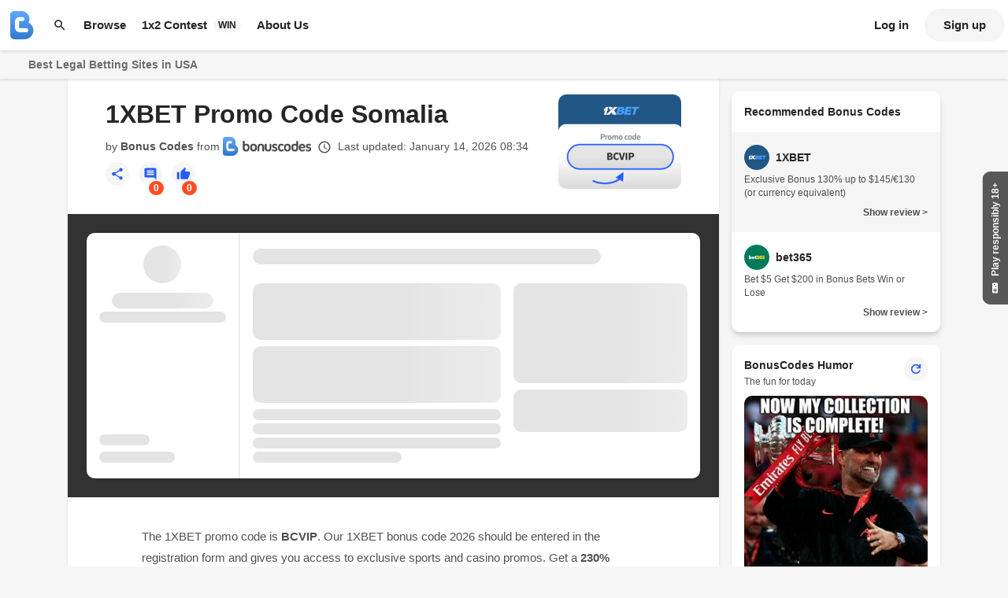

--- FILE ---
content_type: text/css
request_url: https://static.bonuscodes.com/assets_v2/application_article-eb08c2130298c10ae695a520313f5d49320abbf5b1d814a85e1c71ebe39a5c15.css
body_size: 42630
content:
/*!
 * # Semantic UI 2.2.14 - Popup
 * http://github.com/semantic-org/semantic-ui/
 *
 *
 * Released under the MIT license
 * http://opensource.org/licenses/MIT
 *
 */.ui.popup{display:none;position:absolute;top:0px;right:0px;min-width:-webkit-min-content;min-width:-moz-min-content;min-width:min-content;z-index:1900;border:1px solid #D4D4D5;line-height:1.4285em;max-width:250px;background:#FFFFFF;padding:0.833em 1em;font-weight:normal;font-style:normal;color:rgba(0,0,0,0.87);border-radius:0.28571429rem;-webkit-box-shadow:0px 2px 4px 0px rgba(34,36,38,0.12),0px 2px 10px 0px rgba(34,36,38,0.15);box-shadow:0px 2px 4px 0px rgba(34,36,38,0.12),0px 2px 10px 0px rgba(34,36,38,0.15)}.ui.popup>.header{padding:0em;font-family:apple-system, BlinkMacSystemFont, "Segoe UI", Helvetica, Arial, sans-serif, "Apple Color Emoji", "Segoe UI Emoji", "Segoe UI Symbol";font-size:1.14285714em;line-height:1.2;font-weight:bold}.ui.popup>.header+.content{padding-top:0.5em}.ui.popup:before{position:absolute;content:'';width:0.71428571em;height:0.71428571em;background:#FFFFFF;-webkit-transform:rotate(45deg);-ms-transform:rotate(45deg);transform:rotate(45deg);z-index:2;-webkit-box-shadow:1px 1px 0px 0px #bababc;box-shadow:1px 1px 0px 0px #bababc}[data-tooltip]{position:relative}[data-tooltip]:before{pointer-events:none;position:absolute;content:'';font-size:1rem;width:0.71428571em;height:0.71428571em;background:#FFFFFF;-webkit-transform:rotate(45deg);-ms-transform:rotate(45deg);transform:rotate(45deg);z-index:2;-webkit-box-shadow:1px 1px 0px 0px #bababc;box-shadow:1px 1px 0px 0px #bababc}[data-tooltip]:after{pointer-events:none;content:attr(data-tooltip);position:absolute;text-transform:none;text-align:left;white-space:nowrap;font-size:1rem;border:1px solid #D4D4D5;line-height:1.4285em;max-width:none;background:#FFFFFF;padding:0.833em 1em;font-weight:normal;font-style:normal;color:rgba(0,0,0,0.87);border-radius:0.28571429rem;-webkit-box-shadow:0px 2px 4px 0px rgba(34,36,38,0.12),0px 2px 10px 0px rgba(34,36,38,0.15);box-shadow:0px 2px 4px 0px rgba(34,36,38,0.12),0px 2px 10px 0px rgba(34,36,38,0.15);z-index:1}[data-tooltip]:not([data-position]):before{top:auto;right:auto;bottom:100%;left:50%;background:#FFFFFF;margin-left:-0.07142857rem;margin-bottom:0.14285714rem}[data-tooltip]:not([data-position]):after{left:50%;-webkit-transform:translateX(-50%);-ms-transform:translateX(-50%);transform:translateX(-50%);bottom:100%;margin-bottom:0.5em}[data-tooltip]:before,[data-tooltip]:after{pointer-events:none;visibility:hidden}[data-tooltip]:before{opacity:0;-webkit-transform:rotate(45deg) scale(0) !important;-ms-transform:rotate(45deg) scale(0) !important;transform:rotate(45deg) scale(0) !important;-webkit-transform-origin:center top;-ms-transform-origin:center top;transform-origin:center top;-webkit-transition:all 0.1s ease;transition:all 0.1s ease}[data-tooltip]:after{opacity:1;-webkit-transform-origin:center bottom;-ms-transform-origin:center bottom;transform-origin:center bottom;-webkit-transition:all 0.1s ease;transition:all 0.1s ease}[data-tooltip]:hover:before,[data-tooltip]:hover:after{visibility:visible;pointer-events:auto}[data-tooltip]:hover:before{-webkit-transform:rotate(45deg) scale(1) !important;-ms-transform:rotate(45deg) scale(1) !important;transform:rotate(45deg) scale(1) !important;opacity:1}[data-tooltip]:after,[data-tooltip][data-position="top center"]:after,[data-tooltip][data-position="bottom center"]:after{-webkit-transform:translateX(-50%) scale(0) !important;-ms-transform:translateX(-50%) scale(0) !important;transform:translateX(-50%) scale(0) !important}[data-tooltip]:hover:after,[data-tooltip][data-position="bottom center"]:hover:after{-webkit-transform:translateX(-50%) scale(1) !important;-ms-transform:translateX(-50%) scale(1) !important;transform:translateX(-50%) scale(1) !important}[data-tooltip][data-position="left center"]:after,[data-tooltip][data-position="right center"]:after{-webkit-transform:translateY(-50%) scale(0) !important;-ms-transform:translateY(-50%) scale(0) !important;transform:translateY(-50%) scale(0) !important}[data-tooltip][data-position="left center"]:hover:after,[data-tooltip][data-position="right center"]:hover:after{-webkit-transform:translateY(-50%) scale(1) !important;-ms-transform:translateY(-50%) scale(1) !important;transform:translateY(-50%) scale(1) !important}[data-tooltip][data-position="top left"]:after,[data-tooltip][data-position="top right"]:after,[data-tooltip][data-position="bottom left"]:after,[data-tooltip][data-position="bottom right"]:after{-webkit-transform:scale(0) !important;-ms-transform:scale(0) !important;transform:scale(0) !important}[data-tooltip][data-position="top left"]:hover:after,[data-tooltip][data-position="top right"]:hover:after,[data-tooltip][data-position="bottom left"]:hover:after,[data-tooltip][data-position="bottom right"]:hover:after{-webkit-transform:scale(1) !important;-ms-transform:scale(1) !important;transform:scale(1) !important}[data-tooltip][data-inverted]:before{-webkit-box-shadow:none !important;box-shadow:none !important}[data-tooltip][data-inverted]:before{background:#1B1C1D}[data-tooltip][data-inverted]:after{background:#1B1C1D;color:#FFFFFF;border:none;-webkit-box-shadow:none;box-shadow:none}[data-tooltip][data-inverted]:after .header{background-color:none;color:#FFFFFF}[data-position="top center"][data-tooltip]:after{top:auto;right:auto;left:50%;bottom:100%;-webkit-transform:translateX(-50%);-ms-transform:translateX(-50%);transform:translateX(-50%);margin-bottom:0.5em}[data-position="top center"][data-tooltip]:before{top:auto;right:auto;bottom:100%;left:50%;background:#FFFFFF;margin-left:-0.07142857rem;margin-bottom:0.14285714rem}[data-position="top left"][data-tooltip]:after{top:auto;right:auto;left:0;bottom:100%;margin-bottom:0.5em}[data-position="top left"][data-tooltip]:before{top:auto;right:auto;bottom:100%;left:1em;margin-left:-0.07142857rem;margin-bottom:0.14285714rem}[data-position="top right"][data-tooltip]:after{top:auto;left:auto;right:0;bottom:100%;margin-bottom:0.5em}[data-position="top right"][data-tooltip]:before{top:auto;left:auto;bottom:100%;right:1em;margin-left:-0.07142857rem;margin-bottom:0.14285714rem}[data-position="bottom center"][data-tooltip]:after{bottom:auto;right:auto;left:50%;top:100%;-webkit-transform:translateX(-50%);-ms-transform:translateX(-50%);transform:translateX(-50%);margin-top:0.5em}[data-position="bottom center"][data-tooltip]:before{bottom:auto;right:auto;top:100%;left:50%;margin-left:-0.07142857rem;margin-top:0.14285714rem}[data-position="bottom left"][data-tooltip]:after{left:0;top:100%;margin-top:0.5em}[data-position="bottom left"][data-tooltip]:before{bottom:auto;right:auto;top:100%;left:1em;margin-left:-0.07142857rem;margin-top:0.14285714rem}[data-position="bottom right"][data-tooltip]:after{right:0;top:100%;margin-top:0.5em}[data-position="bottom right"][data-tooltip]:before{bottom:auto;left:auto;top:100%;right:1em;margin-left:-0.14285714rem;margin-top:0.07142857rem}[data-position="left center"][data-tooltip]:after{right:100%;top:50%;margin-right:0.5em;-webkit-transform:translateY(-50%);-ms-transform:translateY(-50%);transform:translateY(-50%)}[data-position="left center"][data-tooltip]:before{right:100%;top:50%;margin-top:-0.14285714rem;margin-right:-0.07142857rem}[data-position="right center"][data-tooltip]:after{left:100%;top:50%;margin-left:0.5em;-webkit-transform:translateY(-50%);-ms-transform:translateY(-50%);transform:translateY(-50%)}[data-position="right center"][data-tooltip]:before{left:100%;top:50%;margin-top:-0.07142857rem;margin-left:0.14285714rem}[data-position~="bottom"][data-tooltip]:before{background:#FFFFFF;-webkit-box-shadow:-1px -1px 0px 0px #bababc;box-shadow:-1px -1px 0px 0px #bababc}[data-position="left center"][data-tooltip]:before{background:#FFFFFF;-webkit-box-shadow:1px -1px 0px 0px #bababc;box-shadow:1px -1px 0px 0px #bababc}[data-position="right center"][data-tooltip]:before{background:#FFFFFF;-webkit-box-shadow:-1px 1px 0px 0px #bababc;box-shadow:-1px 1px 0px 0px #bababc}[data-position~="top"][data-tooltip]:before{background:#FFFFFF}[data-inverted][data-position~="bottom"][data-tooltip]:before{background:#1B1C1D;-webkit-box-shadow:-1px -1px 0px 0px #bababc;box-shadow:-1px -1px 0px 0px #bababc}[data-inverted][data-position="left center"][data-tooltip]:before{background:#1B1C1D;-webkit-box-shadow:1px -1px 0px 0px #bababc;box-shadow:1px -1px 0px 0px #bababc}[data-inverted][data-position="right center"][data-tooltip]:before{background:#1B1C1D;-webkit-box-shadow:-1px 1px 0px 0px #bababc;box-shadow:-1px 1px 0px 0px #bababc}[data-inverted][data-position~="top"][data-tooltip]:before{background:#1B1C1D}[data-position~="bottom"][data-tooltip]:before{-webkit-transform-origin:center bottom;-ms-transform-origin:center bottom;transform-origin:center bottom}[data-position~="bottom"][data-tooltip]:after{-webkit-transform-origin:center top;-ms-transform-origin:center top;transform-origin:center top}[data-position="left center"][data-tooltip]:before{-webkit-transform-origin:top center;-ms-transform-origin:top center;transform-origin:top center}[data-position="left center"][data-tooltip]:after{-webkit-transform-origin:right center;-ms-transform-origin:right center;transform-origin:right center}[data-position="right center"][data-tooltip]:before{-webkit-transform-origin:right center;-ms-transform-origin:right center;transform-origin:right center}[data-position="right center"][data-tooltip]:after{-webkit-transform-origin:left center;-ms-transform-origin:left center;transform-origin:left center}.ui.popup{margin:0em}.ui.top.popup{margin:0em 0em 0.71428571em}.ui.top.left.popup{-webkit-transform-origin:left bottom;-ms-transform-origin:left bottom;transform-origin:left bottom}.ui.top.center.popup{-webkit-transform-origin:center bottom;-ms-transform-origin:center bottom;transform-origin:center bottom}.ui.top.right.popup{-webkit-transform-origin:right bottom;-ms-transform-origin:right bottom;transform-origin:right bottom}.ui.left.center.popup{margin:0em 0.71428571em 0em 0em;-webkit-transform-origin:right 50%;-ms-transform-origin:right 50%;transform-origin:right 50%}.ui.right.center.popup{margin:0em 0em 0em 0.71428571em;-webkit-transform-origin:left 50%;-ms-transform-origin:left 50%;transform-origin:left 50%}.ui.bottom.popup{margin:0.71428571em 0em 0em}.ui.bottom.left.popup{-webkit-transform-origin:left top;-ms-transform-origin:left top;transform-origin:left top}.ui.bottom.center.popup{-webkit-transform-origin:center top;-ms-transform-origin:center top;transform-origin:center top}.ui.bottom.right.popup{-webkit-transform-origin:right top;-ms-transform-origin:right top;transform-origin:right top}.ui.bottom.center.popup:before{margin-left:-0.30714286em;top:-0.30714286em;left:50%;right:auto;bottom:auto;-webkit-box-shadow:-1px -1px 0px 0px #bababc;box-shadow:-1px -1px 0px 0px #bababc}.ui.bottom.left.popup{margin-left:0em}.ui.bottom.left.popup:before{top:-0.30714286em;left:1em;right:auto;bottom:auto;margin-left:0em;-webkit-box-shadow:-1px -1px 0px 0px #bababc;box-shadow:-1px -1px 0px 0px #bababc}.ui.bottom.right.popup{margin-right:0em}.ui.bottom.right.popup:before{top:-0.30714286em;right:1em;bottom:auto;left:auto;margin-left:0em;-webkit-box-shadow:-1px -1px 0px 0px #bababc;box-shadow:-1px -1px 0px 0px #bababc}.ui.top.center.popup:before{top:auto;right:auto;bottom:-0.30714286em;left:50%;margin-left:-0.30714286em}.ui.top.left.popup{margin-left:0em}.ui.top.left.popup:before{bottom:-0.30714286em;left:1em;top:auto;right:auto;margin-left:0em}.ui.top.right.popup{margin-right:0em}.ui.top.right.popup:before{bottom:-0.30714286em;right:1em;top:auto;left:auto;margin-left:0em}.ui.left.center.popup:before{top:50%;right:-0.30714286em;bottom:auto;left:auto;margin-top:-0.30714286em;-webkit-box-shadow:1px -1px 0px 0px #bababc;box-shadow:1px -1px 0px 0px #bababc}.ui.right.center.popup:before{top:50%;left:-0.30714286em;bottom:auto;right:auto;margin-top:-0.30714286em;-webkit-box-shadow:-1px 1px 0px 0px #bababc;box-shadow:-1px 1px 0px 0px #bababc}.ui.bottom.popup:before{background:#FFFFFF}.ui.right.center.popup:before,.ui.left.center.popup:before{background:#FFFFFF}.ui.top.popup:before{background:#FFFFFF}.ui.inverted.bottom.popup:before{background:#1B1C1D}.ui.inverted.right.center.popup:before,.ui.inverted.left.center.popup:before{background:#1B1C1D}.ui.inverted.top.popup:before{background:#1B1C1D}.ui.popup>.ui.grid:not(.padded){width:calc(100% + 1.75rem);margin:-0.7rem -0.875rem}.ui.loading.popup{display:block;visibility:hidden;z-index:-1}.ui.animating.popup,.ui.visible.popup{display:block}.ui.visible.popup{-webkit-transform:translateZ(0px);transform:translateZ(0px);-webkit-backface-visibility:hidden;backface-visibility:hidden}.ui.basic.popup:before{display:none}.ui.wide.popup{max-width:350px}.ui.popup[class*="very wide"]{max-width:550px}@media only screen and (max-width: 767px){.ui.wide.popup,.ui.popup[class*="very wide"]{max-width:250px}}.ui.fluid.popup{width:100%;max-width:none}.ui.inverted.popup{background:#1B1C1D;color:#FFFFFF;border:none;-webkit-box-shadow:none;box-shadow:none}.ui.inverted.popup .header{background-color:none;color:#FFFFFF}.ui.inverted.popup:before{background-color:#1B1C1D;-webkit-box-shadow:none !important;box-shadow:none !important}.ui.flowing.popup{max-width:none}.ui.mini.popup{font-size:0.78571429rem}.ui.tiny.popup{font-size:0.85714286rem}.ui.small.popup{font-size:0.92857143rem}.ui.popup{font-size:1rem}.ui.large.popup{font-size:1.14285714rem}.ui.huge.popup{font-size:1.42857143rem}/*!
 * # Semantic UI 2.2.14 - Transition
 * http://github.com/semantic-org/semantic-ui/
 *
 *
 * Released under the MIT license
 * http://opensource.org/licenses/MIT
 *
 */.transition{-webkit-animation-iteration-count:1;animation-iteration-count:1;-webkit-animation-duration:300ms;animation-duration:300ms;-webkit-animation-timing-function:ease;animation-timing-function:ease;-webkit-animation-fill-mode:both;animation-fill-mode:both}.animating.transition{-webkit-backface-visibility:hidden;backface-visibility:hidden;visibility:visible !important}.loading.transition{position:absolute;top:-99999px;left:-99999px}.hidden.transition{display:none;visibility:hidden}.visible.transition{display:block !important;visibility:visible !important}.disabled.transition{-webkit-animation-play-state:paused;animation-play-state:paused}.looping.transition{-webkit-animation-iteration-count:infinite;animation-iteration-count:infinite}.transition.browse{-webkit-animation-duration:500ms;animation-duration:500ms}.transition.browse.in{-webkit-animation-name:browseIn;animation-name:browseIn}.transition.browse.out,.transition.browse.left.out{-webkit-animation-name:browseOutLeft;animation-name:browseOutLeft}.transition.browse.right.out{-webkit-animation-name:browseOutRight;animation-name:browseOutRight}@-webkit-keyframes browseIn{0%{-webkit-transform:scale(0.8) translateZ(0px);transform:scale(0.8) translateZ(0px);z-index:-1}10%{-webkit-transform:scale(0.8) translateZ(0px);transform:scale(0.8) translateZ(0px);z-index:-1;opacity:0.7}80%{-webkit-transform:scale(1.05) translateZ(0px);transform:scale(1.05) translateZ(0px);opacity:1;z-index:999}100%{-webkit-transform:scale(1) translateZ(0px);transform:scale(1) translateZ(0px);z-index:999}}@keyframes browseIn{0%{-webkit-transform:scale(0.8) translateZ(0px);transform:scale(0.8) translateZ(0px);z-index:-1}10%{-webkit-transform:scale(0.8) translateZ(0px);transform:scale(0.8) translateZ(0px);z-index:-1;opacity:0.7}80%{-webkit-transform:scale(1.05) translateZ(0px);transform:scale(1.05) translateZ(0px);opacity:1;z-index:999}100%{-webkit-transform:scale(1) translateZ(0px);transform:scale(1) translateZ(0px);z-index:999}}@-webkit-keyframes browseOutLeft{0%{z-index:999;-webkit-transform:translateX(0%) rotateY(0deg) rotateX(0deg);transform:translateX(0%) rotateY(0deg) rotateX(0deg)}50%{z-index:-1;-webkit-transform:translateX(-105%) rotateY(35deg) rotateX(10deg) translateZ(-10px);transform:translateX(-105%) rotateY(35deg) rotateX(10deg) translateZ(-10px)}80%{opacity:1}100%{z-index:-1;-webkit-transform:translateX(0%) rotateY(0deg) rotateX(0deg) translateZ(-10px);transform:translateX(0%) rotateY(0deg) rotateX(0deg) translateZ(-10px);opacity:0}}@keyframes browseOutLeft{0%{z-index:999;-webkit-transform:translateX(0%) rotateY(0deg) rotateX(0deg);transform:translateX(0%) rotateY(0deg) rotateX(0deg)}50%{z-index:-1;-webkit-transform:translateX(-105%) rotateY(35deg) rotateX(10deg) translateZ(-10px);transform:translateX(-105%) rotateY(35deg) rotateX(10deg) translateZ(-10px)}80%{opacity:1}100%{z-index:-1;-webkit-transform:translateX(0%) rotateY(0deg) rotateX(0deg) translateZ(-10px);transform:translateX(0%) rotateY(0deg) rotateX(0deg) translateZ(-10px);opacity:0}}@-webkit-keyframes browseOutRight{0%{z-index:999;-webkit-transform:translateX(0%) rotateY(0deg) rotateX(0deg);transform:translateX(0%) rotateY(0deg) rotateX(0deg)}50%{z-index:1;-webkit-transform:translateX(105%) rotateY(35deg) rotateX(10deg) translateZ(-10px);transform:translateX(105%) rotateY(35deg) rotateX(10deg) translateZ(-10px)}80%{opacity:1}100%{z-index:1;-webkit-transform:translateX(0%) rotateY(0deg) rotateX(0deg) translateZ(-10px);transform:translateX(0%) rotateY(0deg) rotateX(0deg) translateZ(-10px);opacity:0}}@keyframes browseOutRight{0%{z-index:999;-webkit-transform:translateX(0%) rotateY(0deg) rotateX(0deg);transform:translateX(0%) rotateY(0deg) rotateX(0deg)}50%{z-index:1;-webkit-transform:translateX(105%) rotateY(35deg) rotateX(10deg) translateZ(-10px);transform:translateX(105%) rotateY(35deg) rotateX(10deg) translateZ(-10px)}80%{opacity:1}100%{z-index:1;-webkit-transform:translateX(0%) rotateY(0deg) rotateX(0deg) translateZ(-10px);transform:translateX(0%) rotateY(0deg) rotateX(0deg) translateZ(-10px);opacity:0}}.drop.transition{-webkit-transform-origin:top center;-ms-transform-origin:top center;transform-origin:top center;-webkit-animation-duration:400ms;animation-duration:400ms;-webkit-animation-timing-function:cubic-bezier(0.34, 1.61, 0.7, 1);animation-timing-function:cubic-bezier(0.34, 1.61, 0.7, 1)}.drop.transition.in{-webkit-animation-name:dropIn;animation-name:dropIn}.drop.transition.out{-webkit-animation-name:dropOut;animation-name:dropOut}@-webkit-keyframes dropIn{0%{opacity:0;-webkit-transform:scale(0);transform:scale(0)}100%{opacity:1;-webkit-transform:scale(1);transform:scale(1)}}@keyframes dropIn{0%{opacity:0;-webkit-transform:scale(0);transform:scale(0)}100%{opacity:1;-webkit-transform:scale(1);transform:scale(1)}}@-webkit-keyframes dropOut{0%{opacity:1;-webkit-transform:scale(1);transform:scale(1)}100%{opacity:0;-webkit-transform:scale(0);transform:scale(0)}}@keyframes dropOut{0%{opacity:1;-webkit-transform:scale(1);transform:scale(1)}100%{opacity:0;-webkit-transform:scale(0);transform:scale(0)}}.transition.fade.in{-webkit-animation-name:fadeIn;animation-name:fadeIn}.transition.in[class*="fade up"]{-webkit-animation-name:fadeInUp;animation-name:fadeInUp}.transition.in[class*="fade down"]{-webkit-animation-name:fadeInDown;animation-name:fadeInDown}.transition.in[class*="fade left"]{-webkit-animation-name:fadeInLeft;animation-name:fadeInLeft}.transition.in[class*="fade right"]{-webkit-animation-name:fadeInRight;animation-name:fadeInRight}.transition.fade.out{-webkit-animation-name:fadeOut;animation-name:fadeOut}.transition.out[class*="fade up"]{-webkit-animation-name:fadeOutUp;animation-name:fadeOutUp}.transition.out[class*="fade down"]{-webkit-animation-name:fadeOutDown;animation-name:fadeOutDown}.transition.out[class*="fade left"]{-webkit-animation-name:fadeOutLeft;animation-name:fadeOutLeft}.transition.out[class*="fade right"]{-webkit-animation-name:fadeOutRight;animation-name:fadeOutRight}@-webkit-keyframes fadeIn{0%{opacity:0}100%{opacity:1}}@keyframes fadeIn{0%{opacity:0}100%{opacity:1}}@-webkit-keyframes fadeInUp{0%{opacity:0;-webkit-transform:translateY(10%);transform:translateY(10%)}100%{opacity:1;-webkit-transform:translateY(0%);transform:translateY(0%)}}@keyframes fadeInUp{0%{opacity:0;-webkit-transform:translateY(10%);transform:translateY(10%)}100%{opacity:1;-webkit-transform:translateY(0%);transform:translateY(0%)}}@-webkit-keyframes fadeInDown{0%{opacity:0;-webkit-transform:translateY(-10%);transform:translateY(-10%)}100%{opacity:1;-webkit-transform:translateY(0%);transform:translateY(0%)}}@keyframes fadeInDown{0%{opacity:0;-webkit-transform:translateY(-10%);transform:translateY(-10%)}100%{opacity:1;-webkit-transform:translateY(0%);transform:translateY(0%)}}@-webkit-keyframes fadeInLeft{0%{opacity:0;-webkit-transform:translateX(10%);transform:translateX(10%)}100%{opacity:1;-webkit-transform:translateX(0%);transform:translateX(0%)}}@keyframes fadeInLeft{0%{opacity:0;-webkit-transform:translateX(10%);transform:translateX(10%)}100%{opacity:1;-webkit-transform:translateX(0%);transform:translateX(0%)}}@-webkit-keyframes fadeInRight{0%{opacity:0;-webkit-transform:translateX(-10%);transform:translateX(-10%)}100%{opacity:1;-webkit-transform:translateX(0%);transform:translateX(0%)}}@keyframes fadeInRight{0%{opacity:0;-webkit-transform:translateX(-10%);transform:translateX(-10%)}100%{opacity:1;-webkit-transform:translateX(0%);transform:translateX(0%)}}@-webkit-keyframes fadeOut{0%{opacity:1}100%{opacity:0}}@keyframes fadeOut{0%{opacity:1}100%{opacity:0}}@-webkit-keyframes fadeOutUp{0%{opacity:1;-webkit-transform:translateY(0%);transform:translateY(0%)}100%{opacity:0;-webkit-transform:translateY(5%);transform:translateY(5%)}}@keyframes fadeOutUp{0%{opacity:1;-webkit-transform:translateY(0%);transform:translateY(0%)}100%{opacity:0;-webkit-transform:translateY(5%);transform:translateY(5%)}}@-webkit-keyframes fadeOutDown{0%{opacity:1;-webkit-transform:translateY(0%);transform:translateY(0%)}100%{opacity:0;-webkit-transform:translateY(-5%);transform:translateY(-5%)}}@keyframes fadeOutDown{0%{opacity:1;-webkit-transform:translateY(0%);transform:translateY(0%)}100%{opacity:0;-webkit-transform:translateY(-5%);transform:translateY(-5%)}}@-webkit-keyframes fadeOutLeft{0%{opacity:1;-webkit-transform:translateX(0%);transform:translateX(0%)}100%{opacity:0;-webkit-transform:translateX(5%);transform:translateX(5%)}}@keyframes fadeOutLeft{0%{opacity:1;-webkit-transform:translateX(0%);transform:translateX(0%)}100%{opacity:0;-webkit-transform:translateX(5%);transform:translateX(5%)}}@-webkit-keyframes fadeOutRight{0%{opacity:1;-webkit-transform:translateX(0%);transform:translateX(0%)}100%{opacity:0;-webkit-transform:translateX(-5%);transform:translateX(-5%)}}@keyframes fadeOutRight{0%{opacity:1;-webkit-transform:translateX(0%);transform:translateX(0%)}100%{opacity:0;-webkit-transform:translateX(-5%);transform:translateX(-5%)}}.flip.transition.in,.flip.transition.out{-webkit-animation-duration:600ms;animation-duration:600ms}.horizontal.flip.transition.in{-webkit-animation-name:horizontalFlipIn;animation-name:horizontalFlipIn}.horizontal.flip.transition.out{-webkit-animation-name:horizontalFlipOut;animation-name:horizontalFlipOut}.vertical.flip.transition.in{-webkit-animation-name:verticalFlipIn;animation-name:verticalFlipIn}.vertical.flip.transition.out{-webkit-animation-name:verticalFlipOut;animation-name:verticalFlipOut}@-webkit-keyframes horizontalFlipIn{0%{-webkit-transform:perspective(2000px) rotateY(-90deg);transform:perspective(2000px) rotateY(-90deg);opacity:0}100%{-webkit-transform:perspective(2000px) rotateY(0deg);transform:perspective(2000px) rotateY(0deg);opacity:1}}@keyframes horizontalFlipIn{0%{-webkit-transform:perspective(2000px) rotateY(-90deg);transform:perspective(2000px) rotateY(-90deg);opacity:0}100%{-webkit-transform:perspective(2000px) rotateY(0deg);transform:perspective(2000px) rotateY(0deg);opacity:1}}@-webkit-keyframes verticalFlipIn{0%{-webkit-transform:perspective(2000px) rotateX(-90deg);transform:perspective(2000px) rotateX(-90deg);opacity:0}100%{-webkit-transform:perspective(2000px) rotateX(0deg);transform:perspective(2000px) rotateX(0deg);opacity:1}}@keyframes verticalFlipIn{0%{-webkit-transform:perspective(2000px) rotateX(-90deg);transform:perspective(2000px) rotateX(-90deg);opacity:0}100%{-webkit-transform:perspective(2000px) rotateX(0deg);transform:perspective(2000px) rotateX(0deg);opacity:1}}@-webkit-keyframes horizontalFlipOut{0%{-webkit-transform:perspective(2000px) rotateY(0deg);transform:perspective(2000px) rotateY(0deg);opacity:1}100%{-webkit-transform:perspective(2000px) rotateY(90deg);transform:perspective(2000px) rotateY(90deg);opacity:0}}@keyframes horizontalFlipOut{0%{-webkit-transform:perspective(2000px) rotateY(0deg);transform:perspective(2000px) rotateY(0deg);opacity:1}100%{-webkit-transform:perspective(2000px) rotateY(90deg);transform:perspective(2000px) rotateY(90deg);opacity:0}}@-webkit-keyframes verticalFlipOut{0%{-webkit-transform:perspective(2000px) rotateX(0deg);transform:perspective(2000px) rotateX(0deg);opacity:1}100%{-webkit-transform:perspective(2000px) rotateX(-90deg);transform:perspective(2000px) rotateX(-90deg);opacity:0}}@keyframes verticalFlipOut{0%{-webkit-transform:perspective(2000px) rotateX(0deg);transform:perspective(2000px) rotateX(0deg);opacity:1}100%{-webkit-transform:perspective(2000px) rotateX(-90deg);transform:perspective(2000px) rotateX(-90deg);opacity:0}}.scale.transition.in{-webkit-animation-name:scaleIn;animation-name:scaleIn}.scale.transition.out{-webkit-animation-name:scaleOut;animation-name:scaleOut}@-webkit-keyframes scaleIn{0%{opacity:0;-webkit-transform:scale(0.8);transform:scale(0.8)}100%{opacity:1;-webkit-transform:scale(1);transform:scale(1)}}@keyframes scaleIn{0%{opacity:0;-webkit-transform:scale(0.8);transform:scale(0.8)}100%{opacity:1;-webkit-transform:scale(1);transform:scale(1)}}@-webkit-keyframes scaleOut{0%{opacity:1;-webkit-transform:scale(1);transform:scale(1)}100%{opacity:0;-webkit-transform:scale(0.9);transform:scale(0.9)}}@keyframes scaleOut{0%{opacity:1;-webkit-transform:scale(1);transform:scale(1)}100%{opacity:0;-webkit-transform:scale(0.9);transform:scale(0.9)}}.transition.fly{-webkit-animation-duration:0.6s;animation-duration:0.6s;-webkit-transition-timing-function:cubic-bezier(0.215, 0.61, 0.355, 1);transition-timing-function:cubic-bezier(0.215, 0.61, 0.355, 1)}.transition.fly.in{-webkit-animation-name:flyIn;animation-name:flyIn}.transition.in[class*="fly up"]{-webkit-animation-name:flyInUp;animation-name:flyInUp}.transition.in[class*="fly down"]{-webkit-animation-name:flyInDown;animation-name:flyInDown}.transition.in[class*="fly left"]{-webkit-animation-name:flyInLeft;animation-name:flyInLeft}.transition.in[class*="fly right"]{-webkit-animation-name:flyInRight;animation-name:flyInRight}.transition.fly.out{-webkit-animation-name:flyOut;animation-name:flyOut}.transition.out[class*="fly up"]{-webkit-animation-name:flyOutUp;animation-name:flyOutUp}.transition.out[class*="fly down"]{-webkit-animation-name:flyOutDown;animation-name:flyOutDown}.transition.out[class*="fly left"]{-webkit-animation-name:flyOutLeft;animation-name:flyOutLeft}.transition.out[class*="fly right"]{-webkit-animation-name:flyOutRight;animation-name:flyOutRight}@-webkit-keyframes flyIn{0%{opacity:0;-webkit-transform:scale3d(0.3, 0.3, 0.3);transform:scale3d(0.3, 0.3, 0.3)}20%{-webkit-transform:scale3d(1.1, 1.1, 1.1);transform:scale3d(1.1, 1.1, 1.1)}40%{-webkit-transform:scale3d(0.9, 0.9, 0.9);transform:scale3d(0.9, 0.9, 0.9)}60%{opacity:1;-webkit-transform:scale3d(1.03, 1.03, 1.03);transform:scale3d(1.03, 1.03, 1.03)}80%{-webkit-transform:scale3d(0.97, 0.97, 0.97);transform:scale3d(0.97, 0.97, 0.97)}100%{opacity:1;-webkit-transform:scale3d(1, 1, 1);transform:scale3d(1, 1, 1)}}@keyframes flyIn{0%{opacity:0;-webkit-transform:scale3d(0.3, 0.3, 0.3);transform:scale3d(0.3, 0.3, 0.3)}20%{-webkit-transform:scale3d(1.1, 1.1, 1.1);transform:scale3d(1.1, 1.1, 1.1)}40%{-webkit-transform:scale3d(0.9, 0.9, 0.9);transform:scale3d(0.9, 0.9, 0.9)}60%{opacity:1;-webkit-transform:scale3d(1.03, 1.03, 1.03);transform:scale3d(1.03, 1.03, 1.03)}80%{-webkit-transform:scale3d(0.97, 0.97, 0.97);transform:scale3d(0.97, 0.97, 0.97)}100%{opacity:1;-webkit-transform:scale3d(1, 1, 1);transform:scale3d(1, 1, 1)}}@-webkit-keyframes flyInUp{0%{opacity:0;-webkit-transform:translate3d(0, 1500px, 0);transform:translate3d(0, 1500px, 0)}60%{opacity:1;-webkit-transform:translate3d(0, -20px, 0);transform:translate3d(0, -20px, 0)}75%{-webkit-transform:translate3d(0, 10px, 0);transform:translate3d(0, 10px, 0)}90%{-webkit-transform:translate3d(0, -5px, 0);transform:translate3d(0, -5px, 0)}100%{-webkit-transform:translate3d(0, 0, 0);transform:translate3d(0, 0, 0)}}@keyframes flyInUp{0%{opacity:0;-webkit-transform:translate3d(0, 1500px, 0);transform:translate3d(0, 1500px, 0)}60%{opacity:1;-webkit-transform:translate3d(0, -20px, 0);transform:translate3d(0, -20px, 0)}75%{-webkit-transform:translate3d(0, 10px, 0);transform:translate3d(0, 10px, 0)}90%{-webkit-transform:translate3d(0, -5px, 0);transform:translate3d(0, -5px, 0)}100%{-webkit-transform:translate3d(0, 0, 0);transform:translate3d(0, 0, 0)}}@-webkit-keyframes flyInDown{0%{opacity:0;-webkit-transform:translate3d(0, -1500px, 0);transform:translate3d(0, -1500px, 0)}60%{opacity:1;-webkit-transform:translate3d(0, 25px, 0);transform:translate3d(0, 25px, 0)}75%{-webkit-transform:translate3d(0, -10px, 0);transform:translate3d(0, -10px, 0)}90%{-webkit-transform:translate3d(0, 5px, 0);transform:translate3d(0, 5px, 0)}100%{-webkit-transform:none;transform:none}}@keyframes flyInDown{0%{opacity:0;-webkit-transform:translate3d(0, -1500px, 0);transform:translate3d(0, -1500px, 0)}60%{opacity:1;-webkit-transform:translate3d(0, 25px, 0);transform:translate3d(0, 25px, 0)}75%{-webkit-transform:translate3d(0, -10px, 0);transform:translate3d(0, -10px, 0)}90%{-webkit-transform:translate3d(0, 5px, 0);transform:translate3d(0, 5px, 0)}100%{-webkit-transform:none;transform:none}}@-webkit-keyframes flyInLeft{0%{opacity:0;-webkit-transform:translate3d(1500px, 0, 0);transform:translate3d(1500px, 0, 0)}60%{opacity:1;-webkit-transform:translate3d(-25px, 0, 0);transform:translate3d(-25px, 0, 0)}75%{-webkit-transform:translate3d(10px, 0, 0);transform:translate3d(10px, 0, 0)}90%{-webkit-transform:translate3d(-5px, 0, 0);transform:translate3d(-5px, 0, 0)}100%{-webkit-transform:none;transform:none}}@keyframes flyInLeft{0%{opacity:0;-webkit-transform:translate3d(1500px, 0, 0);transform:translate3d(1500px, 0, 0)}60%{opacity:1;-webkit-transform:translate3d(-25px, 0, 0);transform:translate3d(-25px, 0, 0)}75%{-webkit-transform:translate3d(10px, 0, 0);transform:translate3d(10px, 0, 0)}90%{-webkit-transform:translate3d(-5px, 0, 0);transform:translate3d(-5px, 0, 0)}100%{-webkit-transform:none;transform:none}}@-webkit-keyframes flyInRight{0%{opacity:0;-webkit-transform:translate3d(-1500px, 0, 0);transform:translate3d(-1500px, 0, 0)}60%{opacity:1;-webkit-transform:translate3d(25px, 0, 0);transform:translate3d(25px, 0, 0)}75%{-webkit-transform:translate3d(-10px, 0, 0);transform:translate3d(-10px, 0, 0)}90%{-webkit-transform:translate3d(5px, 0, 0);transform:translate3d(5px, 0, 0)}100%{-webkit-transform:none;transform:none}}@keyframes flyInRight{0%{opacity:0;-webkit-transform:translate3d(-1500px, 0, 0);transform:translate3d(-1500px, 0, 0)}60%{opacity:1;-webkit-transform:translate3d(25px, 0, 0);transform:translate3d(25px, 0, 0)}75%{-webkit-transform:translate3d(-10px, 0, 0);transform:translate3d(-10px, 0, 0)}90%{-webkit-transform:translate3d(5px, 0, 0);transform:translate3d(5px, 0, 0)}100%{-webkit-transform:none;transform:none}}@-webkit-keyframes flyOut{20%{-webkit-transform:scale3d(0.9, 0.9, 0.9);transform:scale3d(0.9, 0.9, 0.9)}50%,55%{opacity:1;-webkit-transform:scale3d(1.1, 1.1, 1.1);transform:scale3d(1.1, 1.1, 1.1)}100%{opacity:0;-webkit-transform:scale3d(0.3, 0.3, 0.3);transform:scale3d(0.3, 0.3, 0.3)}}@keyframes flyOut{20%{-webkit-transform:scale3d(0.9, 0.9, 0.9);transform:scale3d(0.9, 0.9, 0.9)}50%,55%{opacity:1;-webkit-transform:scale3d(1.1, 1.1, 1.1);transform:scale3d(1.1, 1.1, 1.1)}100%{opacity:0;-webkit-transform:scale3d(0.3, 0.3, 0.3);transform:scale3d(0.3, 0.3, 0.3)}}@-webkit-keyframes flyOutUp{20%{-webkit-transform:translate3d(0, 10px, 0);transform:translate3d(0, 10px, 0)}40%,45%{opacity:1;-webkit-transform:translate3d(0, -20px, 0);transform:translate3d(0, -20px, 0)}100%{opacity:0;-webkit-transform:translate3d(0, 2000px, 0);transform:translate3d(0, 2000px, 0)}}@keyframes flyOutUp{20%{-webkit-transform:translate3d(0, 10px, 0);transform:translate3d(0, 10px, 0)}40%,45%{opacity:1;-webkit-transform:translate3d(0, -20px, 0);transform:translate3d(0, -20px, 0)}100%{opacity:0;-webkit-transform:translate3d(0, 2000px, 0);transform:translate3d(0, 2000px, 0)}}@-webkit-keyframes flyOutDown{20%{-webkit-transform:translate3d(0, -10px, 0);transform:translate3d(0, -10px, 0)}40%,45%{opacity:1;-webkit-transform:translate3d(0, 20px, 0);transform:translate3d(0, 20px, 0)}100%{opacity:0;-webkit-transform:translate3d(0, -2000px, 0);transform:translate3d(0, -2000px, 0)}}@keyframes flyOutDown{20%{-webkit-transform:translate3d(0, -10px, 0);transform:translate3d(0, -10px, 0)}40%,45%{opacity:1;-webkit-transform:translate3d(0, 20px, 0);transform:translate3d(0, 20px, 0)}100%{opacity:0;-webkit-transform:translate3d(0, -2000px, 0);transform:translate3d(0, -2000px, 0)}}@-webkit-keyframes flyOutRight{20%{opacity:1;-webkit-transform:translate3d(20px, 0, 0);transform:translate3d(20px, 0, 0)}100%{opacity:0;-webkit-transform:translate3d(-2000px, 0, 0);transform:translate3d(-2000px, 0, 0)}}@keyframes flyOutRight{20%{opacity:1;-webkit-transform:translate3d(20px, 0, 0);transform:translate3d(20px, 0, 0)}100%{opacity:0;-webkit-transform:translate3d(-2000px, 0, 0);transform:translate3d(-2000px, 0, 0)}}@-webkit-keyframes flyOutLeft{20%{opacity:1;-webkit-transform:translate3d(-20px, 0, 0);transform:translate3d(-20px, 0, 0)}100%{opacity:0;-webkit-transform:translate3d(2000px, 0, 0);transform:translate3d(2000px, 0, 0)}}@keyframes flyOutLeft{20%{opacity:1;-webkit-transform:translate3d(-20px, 0, 0);transform:translate3d(-20px, 0, 0)}100%{opacity:0;-webkit-transform:translate3d(2000px, 0, 0);transform:translate3d(2000px, 0, 0)}}.transition.slide.in,.transition.in[class*="slide down"]{-webkit-animation-name:slideInY;animation-name:slideInY;-webkit-transform-origin:top center;-ms-transform-origin:top center;transform-origin:top center}.transition.in[class*="slide up"]{-webkit-animation-name:slideInY;animation-name:slideInY;-webkit-transform-origin:bottom center;-ms-transform-origin:bottom center;transform-origin:bottom center}.transition.in[class*="slide left"]{-webkit-animation-name:slideInX;animation-name:slideInX;-webkit-transform-origin:center right;-ms-transform-origin:center right;transform-origin:center right}.transition.in[class*="slide right"]{-webkit-animation-name:slideInX;animation-name:slideInX;-webkit-transform-origin:center left;-ms-transform-origin:center left;transform-origin:center left}.transition.slide.out,.transition.out[class*="slide down"]{-webkit-animation-name:slideOutY;animation-name:slideOutY;-webkit-transform-origin:top center;-ms-transform-origin:top center;transform-origin:top center}.transition.out[class*="slide up"]{-webkit-animation-name:slideOutY;animation-name:slideOutY;-webkit-transform-origin:bottom center;-ms-transform-origin:bottom center;transform-origin:bottom center}.transition.out[class*="slide left"]{-webkit-animation-name:slideOutX;animation-name:slideOutX;-webkit-transform-origin:center right;-ms-transform-origin:center right;transform-origin:center right}.transition.out[class*="slide right"]{-webkit-animation-name:slideOutX;animation-name:slideOutX;-webkit-transform-origin:center left;-ms-transform-origin:center left;transform-origin:center left}@-webkit-keyframes slideInY{0%{opacity:0;-webkit-transform:scaleY(0);transform:scaleY(0)}100%{opacity:1;-webkit-transform:scaleY(1);transform:scaleY(1)}}@keyframes slideInY{0%{opacity:0;-webkit-transform:scaleY(0);transform:scaleY(0)}100%{opacity:1;-webkit-transform:scaleY(1);transform:scaleY(1)}}@-webkit-keyframes slideInX{0%{opacity:0;-webkit-transform:scaleX(0);transform:scaleX(0)}100%{opacity:1;-webkit-transform:scaleX(1);transform:scaleX(1)}}@keyframes slideInX{0%{opacity:0;-webkit-transform:scaleX(0);transform:scaleX(0)}100%{opacity:1;-webkit-transform:scaleX(1);transform:scaleX(1)}}@-webkit-keyframes slideOutY{0%{opacity:1;-webkit-transform:scaleY(1);transform:scaleY(1)}100%{opacity:0;-webkit-transform:scaleY(0);transform:scaleY(0)}}@keyframes slideOutY{0%{opacity:1;-webkit-transform:scaleY(1);transform:scaleY(1)}100%{opacity:0;-webkit-transform:scaleY(0);transform:scaleY(0)}}@-webkit-keyframes slideOutX{0%{opacity:1;-webkit-transform:scaleX(1);transform:scaleX(1)}100%{opacity:0;-webkit-transform:scaleX(0);transform:scaleX(0)}}@keyframes slideOutX{0%{opacity:1;-webkit-transform:scaleX(1);transform:scaleX(1)}100%{opacity:0;-webkit-transform:scaleX(0);transform:scaleX(0)}}.transition.swing{-webkit-animation-duration:800ms;animation-duration:800ms}.transition.in[class*="swing down"]{-webkit-animation-name:swingInX;animation-name:swingInX;-webkit-transform-origin:top center;-ms-transform-origin:top center;transform-origin:top center}.transition.in[class*="swing up"]{-webkit-animation-name:swingInX;animation-name:swingInX;-webkit-transform-origin:bottom center;-ms-transform-origin:bottom center;transform-origin:bottom center}.transition.in[class*="swing left"]{-webkit-animation-name:swingInY;animation-name:swingInY;-webkit-transform-origin:center right;-ms-transform-origin:center right;transform-origin:center right}.transition.in[class*="swing right"]{-webkit-animation-name:swingInY;animation-name:swingInY;-webkit-transform-origin:center left;-ms-transform-origin:center left;transform-origin:center left}.transition.swing.out,.transition.out[class*="swing down"]{-webkit-animation-name:swingOutX;animation-name:swingOutX;-webkit-transform-origin:top center;-ms-transform-origin:top center;transform-origin:top center}.transition.out[class*="swing up"]{-webkit-animation-name:swingOutX;animation-name:swingOutX;-webkit-transform-origin:bottom center;-ms-transform-origin:bottom center;transform-origin:bottom center}.transition.out[class*="swing left"]{-webkit-animation-name:swingOutY;animation-name:swingOutY;-webkit-transform-origin:center right;-ms-transform-origin:center right;transform-origin:center right}.transition.out[class*="swing right"]{-webkit-animation-name:swingOutY;animation-name:swingOutY;-webkit-transform-origin:center left;-ms-transform-origin:center left;transform-origin:center left}@-webkit-keyframes swingInX{0%{-webkit-transform:perspective(1000px) rotateX(90deg);transform:perspective(1000px) rotateX(90deg);opacity:0}40%{-webkit-transform:perspective(1000px) rotateX(-30deg);transform:perspective(1000px) rotateX(-30deg);opacity:1}60%{-webkit-transform:perspective(1000px) rotateX(15deg);transform:perspective(1000px) rotateX(15deg)}80%{-webkit-transform:perspective(1000px) rotateX(-7.5deg);transform:perspective(1000px) rotateX(-7.5deg)}100%{-webkit-transform:perspective(1000px) rotateX(0deg);transform:perspective(1000px) rotateX(0deg)}}@keyframes swingInX{0%{-webkit-transform:perspective(1000px) rotateX(90deg);transform:perspective(1000px) rotateX(90deg);opacity:0}40%{-webkit-transform:perspective(1000px) rotateX(-30deg);transform:perspective(1000px) rotateX(-30deg);opacity:1}60%{-webkit-transform:perspective(1000px) rotateX(15deg);transform:perspective(1000px) rotateX(15deg)}80%{-webkit-transform:perspective(1000px) rotateX(-7.5deg);transform:perspective(1000px) rotateX(-7.5deg)}100%{-webkit-transform:perspective(1000px) rotateX(0deg);transform:perspective(1000px) rotateX(0deg)}}@-webkit-keyframes swingInY{0%{-webkit-transform:perspective(1000px) rotateY(-90deg);transform:perspective(1000px) rotateY(-90deg);opacity:0}40%{-webkit-transform:perspective(1000px) rotateY(30deg);transform:perspective(1000px) rotateY(30deg);opacity:1}60%{-webkit-transform:perspective(1000px) rotateY(-17.5deg);transform:perspective(1000px) rotateY(-17.5deg)}80%{-webkit-transform:perspective(1000px) rotateY(7.5deg);transform:perspective(1000px) rotateY(7.5deg)}100%{-webkit-transform:perspective(1000px) rotateY(0deg);transform:perspective(1000px) rotateY(0deg)}}@keyframes swingInY{0%{-webkit-transform:perspective(1000px) rotateY(-90deg);transform:perspective(1000px) rotateY(-90deg);opacity:0}40%{-webkit-transform:perspective(1000px) rotateY(30deg);transform:perspective(1000px) rotateY(30deg);opacity:1}60%{-webkit-transform:perspective(1000px) rotateY(-17.5deg);transform:perspective(1000px) rotateY(-17.5deg)}80%{-webkit-transform:perspective(1000px) rotateY(7.5deg);transform:perspective(1000px) rotateY(7.5deg)}100%{-webkit-transform:perspective(1000px) rotateY(0deg);transform:perspective(1000px) rotateY(0deg)}}@-webkit-keyframes swingOutX{0%{-webkit-transform:perspective(1000px) rotateX(0deg);transform:perspective(1000px) rotateX(0deg)}40%{-webkit-transform:perspective(1000px) rotateX(-7.5deg);transform:perspective(1000px) rotateX(-7.5deg)}60%{-webkit-transform:perspective(1000px) rotateX(17.5deg);transform:perspective(1000px) rotateX(17.5deg)}80%{-webkit-transform:perspective(1000px) rotateX(-30deg);transform:perspective(1000px) rotateX(-30deg);opacity:1}100%{-webkit-transform:perspective(1000px) rotateX(90deg);transform:perspective(1000px) rotateX(90deg);opacity:0}}@keyframes swingOutX{0%{-webkit-transform:perspective(1000px) rotateX(0deg);transform:perspective(1000px) rotateX(0deg)}40%{-webkit-transform:perspective(1000px) rotateX(-7.5deg);transform:perspective(1000px) rotateX(-7.5deg)}60%{-webkit-transform:perspective(1000px) rotateX(17.5deg);transform:perspective(1000px) rotateX(17.5deg)}80%{-webkit-transform:perspective(1000px) rotateX(-30deg);transform:perspective(1000px) rotateX(-30deg);opacity:1}100%{-webkit-transform:perspective(1000px) rotateX(90deg);transform:perspective(1000px) rotateX(90deg);opacity:0}}@-webkit-keyframes swingOutY{0%{-webkit-transform:perspective(1000px) rotateY(0deg);transform:perspective(1000px) rotateY(0deg)}40%{-webkit-transform:perspective(1000px) rotateY(7.5deg);transform:perspective(1000px) rotateY(7.5deg)}60%{-webkit-transform:perspective(1000px) rotateY(-10deg);transform:perspective(1000px) rotateY(-10deg)}80%{-webkit-transform:perspective(1000px) rotateY(30deg);transform:perspective(1000px) rotateY(30deg);opacity:1}100%{-webkit-transform:perspective(1000px) rotateY(-90deg);transform:perspective(1000px) rotateY(-90deg);opacity:0}}@keyframes swingOutY{0%{-webkit-transform:perspective(1000px) rotateY(0deg);transform:perspective(1000px) rotateY(0deg)}40%{-webkit-transform:perspective(1000px) rotateY(7.5deg);transform:perspective(1000px) rotateY(7.5deg)}60%{-webkit-transform:perspective(1000px) rotateY(-10deg);transform:perspective(1000px) rotateY(-10deg)}80%{-webkit-transform:perspective(1000px) rotateY(30deg);transform:perspective(1000px) rotateY(30deg);opacity:1}100%{-webkit-transform:perspective(1000px) rotateY(-90deg);transform:perspective(1000px) rotateY(-90deg);opacity:0}}.flash.transition{-webkit-animation-duration:750ms;animation-duration:750ms;-webkit-animation-name:flash;animation-name:flash}.shake.transition{-webkit-animation-duration:750ms;animation-duration:750ms;-webkit-animation-name:shake;animation-name:shake}.bounce.transition{-webkit-animation-duration:750ms;animation-duration:750ms;-webkit-animation-name:bounce;animation-name:bounce}.tada.transition{-webkit-animation-duration:750ms;animation-duration:750ms;-webkit-animation-name:tada;animation-name:tada}.pulse.transition{-webkit-animation-duration:500ms;animation-duration:500ms;-webkit-animation-name:pulse;animation-name:pulse}.jiggle.transition{-webkit-animation-duration:750ms;animation-duration:750ms;-webkit-animation-name:jiggle;animation-name:jiggle}@-webkit-keyframes flash{0%,50%,100%{opacity:1}25%,75%{opacity:0}}@keyframes flash{0%,50%,100%{opacity:1}25%,75%{opacity:0}}@-webkit-keyframes shake{0%,100%{-webkit-transform:translateX(0);transform:translateX(0)}10%,30%,50%,70%,90%{-webkit-transform:translateX(-10px);transform:translateX(-10px)}20%,40%,60%,80%{-webkit-transform:translateX(10px);transform:translateX(10px)}}@keyframes shake{0%,100%{-webkit-transform:translateX(0);transform:translateX(0)}10%,30%,50%,70%,90%{-webkit-transform:translateX(-10px);transform:translateX(-10px)}20%,40%,60%,80%{-webkit-transform:translateX(10px);transform:translateX(10px)}}@-webkit-keyframes bounce{0%,20%,50%,80%,100%{-webkit-transform:translateY(0);transform:translateY(0)}40%{-webkit-transform:translateY(-30px);transform:translateY(-30px)}60%{-webkit-transform:translateY(-15px);transform:translateY(-15px)}}@keyframes bounce{0%,20%,50%,80%,100%{-webkit-transform:translateY(0);transform:translateY(0)}40%{-webkit-transform:translateY(-30px);transform:translateY(-30px)}60%{-webkit-transform:translateY(-15px);transform:translateY(-15px)}}@-webkit-keyframes tada{0%{-webkit-transform:scale(1);transform:scale(1)}10%,20%{-webkit-transform:scale(0.9) rotate(-3deg);transform:scale(0.9) rotate(-3deg)}30%,50%,70%,90%{-webkit-transform:scale(1.1) rotate(3deg);transform:scale(1.1) rotate(3deg)}40%,60%,80%{-webkit-transform:scale(1.1) rotate(-3deg);transform:scale(1.1) rotate(-3deg)}100%{-webkit-transform:scale(1) rotate(0);transform:scale(1) rotate(0)}}@keyframes tada{0%{-webkit-transform:scale(1);transform:scale(1)}10%,20%{-webkit-transform:scale(0.9) rotate(-3deg);transform:scale(0.9) rotate(-3deg)}30%,50%,70%,90%{-webkit-transform:scale(1.1) rotate(3deg);transform:scale(1.1) rotate(3deg)}40%,60%,80%{-webkit-transform:scale(1.1) rotate(-3deg);transform:scale(1.1) rotate(-3deg)}100%{-webkit-transform:scale(1) rotate(0);transform:scale(1) rotate(0)}}@-webkit-keyframes pulse{0%{-webkit-transform:scale(1);transform:scale(1);opacity:1}50%{-webkit-transform:scale(0.9);transform:scale(0.9);opacity:0.7}100%{-webkit-transform:scale(1);transform:scale(1);opacity:1}}@keyframes pulse{0%{-webkit-transform:scale(1);transform:scale(1);opacity:1}50%{-webkit-transform:scale(0.9);transform:scale(0.9);opacity:0.7}100%{-webkit-transform:scale(1);transform:scale(1);opacity:1}}@-webkit-keyframes jiggle{0%{-webkit-transform:scale3d(1, 1, 1);transform:scale3d(1, 1, 1)}30%{-webkit-transform:scale3d(1.25, 0.75, 1);transform:scale3d(1.25, 0.75, 1)}40%{-webkit-transform:scale3d(0.75, 1.25, 1);transform:scale3d(0.75, 1.25, 1)}50%{-webkit-transform:scale3d(1.15, 0.85, 1);transform:scale3d(1.15, 0.85, 1)}65%{-webkit-transform:scale3d(0.95, 1.05, 1);transform:scale3d(0.95, 1.05, 1)}75%{-webkit-transform:scale3d(1.05, 0.95, 1);transform:scale3d(1.05, 0.95, 1)}100%{-webkit-transform:scale3d(1, 1, 1);transform:scale3d(1, 1, 1)}}@keyframes jiggle{0%{-webkit-transform:scale3d(1, 1, 1);transform:scale3d(1, 1, 1)}30%{-webkit-transform:scale3d(1.25, 0.75, 1);transform:scale3d(1.25, 0.75, 1)}40%{-webkit-transform:scale3d(0.75, 1.25, 1);transform:scale3d(0.75, 1.25, 1)}50%{-webkit-transform:scale3d(1.15, 0.85, 1);transform:scale3d(1.15, 0.85, 1)}65%{-webkit-transform:scale3d(0.95, 1.05, 1);transform:scale3d(0.95, 1.05, 1)}75%{-webkit-transform:scale3d(1.05, 0.95, 1);transform:scale3d(1.05, 0.95, 1)}100%{-webkit-transform:scale3d(1, 1, 1);transform:scale3d(1, 1, 1)}}.for-sprockets-refresh{color:#000003}.transition-in-out-02{-webkit-transition:all .2s ease-in-out;transition:all .2s ease-in-out}.transition-in-out-03{-webkit-transition:all .3s ease-in-out;transition:all .3s ease-in-out}.float-left{float:left !important}.float-right{float:right !important}.order-first{-webkit-box-ordinal-group:-9998 !important;-ms-flex-order:-9999 !important;order:-9999 !important}.order-last{-webkit-box-ordinal-group:10000 !important;-ms-flex-order:9999 !important;order:9999 !important}.order-none{-webkit-box-ordinal-group:1 !important;-ms-flex-order:0 !important;order:0 !important}.d-none{display:none !important}.d-block{display:block !important}.d-flex{display:-webkit-box !important;display:-ms-flexbox !important;display:flex !important}.d-inline-block{display:inline-block !important}.d-inline{display:inline !important}.opacity-0{opacity:0 !important}.opacity-80{opacity:0.8 !important}.opacity-1{opacity:1 !important}.m-0{margin:0 !important}.m-1{margin:0.285715rem !important}.m-2{margin:0.57143rem !important}.m-3{margin:0.857145rem !important}.m-4{margin:1.14286rem !important}.m-5{margin:1.71429rem !important}.m-6{margin:2.28572rem !important}.m-7{margin:2.85715rem !important}.m-8{margin:3.42858rem !important}.m-auto{margin:auto !important}.mt-0{margin-top:0 !important}.mt-1{margin-top:0.285715rem !important}.mt-2{margin-top:0.57143rem !important}.mt-3{margin-top:0.857145rem !important}.mt-4{margin-top:1.14286rem !important}.mt-5{margin-top:1.71429rem !important}.mt-6{margin-top:2.28572rem !important}.mt-7{margin-top:2.85715rem !important}.mt-8{margin-top:3.42858rem !important}.mt-auto{margin-top:auto !important}.mr-0{margin-right:0 !important}.mr-1{margin-right:0.285715rem !important}.mr-2{margin-right:0.57143rem !important}.mr-3{margin-right:0.857145rem !important}.mr-4{margin-right:1.14286rem !important}.mr-5{margin-right:1.71429rem !important}.mr-6{margin-right:2.28572rem !important}.mr-7{margin-right:2.85715rem !important}.mr-8{margin-right:3.42858rem !important}.mr-auto{margin-right:auto !important}.mr-n4{margin-right:-1.14286rem !important}.mb-0{margin-bottom:0 !important}.mb-1{margin-bottom:0.285715rem !important}.mb-2{margin-bottom:0.57143rem !important}.mb-3{margin-bottom:0.857145rem !important}.mb-4{margin-bottom:1.14286rem !important}.mb-5{margin-bottom:1.71429rem !important}.mb-6{margin-bottom:2.28572rem !important}.mb-7{margin-bottom:2.85715rem !important}.mb-8{margin-bottom:3.42858rem !important}.mb-auto{margin-bottom:auto !important}.ml-0{margin-left:0 !important}.ml-1{margin-left:0.285715rem !important}.ml-2{margin-left:0.57143rem !important}.ml-3{margin-left:0.857145rem !important}.ml-4{margin-left:1.14286rem !important}.ml-5{margin-left:1.71429rem !important}.ml-6{margin-left:2.28572rem !important}.ml-7{margin-left:2.85715rem !important}.ml-8{margin-left:3.42858rem !important}.ml-auto{margin-left:auto !important}.ml-n4{margin-left:-1.14286rem !important}.text-left{text-align:left !important}.text-right{text-align:right !important}.text-center{text-align:center !important}.text-uppercase{text-transform:uppercase !important}.font-weight-bold{font-weight:700 !important}.font-weight-semibold{font-weight:600 !important}.font-weight-normal{font-weight:400 !important}.font-weight-light{font-weight:300 !important}.font-lg{font-size:18px !important}.font-base{font-size:14px !important}.font-sm{font-size:12px !important}.font-xs{font-size:10px !important}.flex-fill{-webkit-box-flex:1 !important;-ms-flex:1 1 auto !important;flex:1 1 auto !important}.flex-1{-webkit-box-flex:1 !important;-ms-flex:1 !important;flex:1 !important}.flex-grow-0{-webkit-box-flex:0 !important;-ms-flex-positive:0 !important;flex-grow:0 !important}.flex-grow-1{-webkit-box-flex:1 !important;-ms-flex-positive:1 !important;flex-grow:1 !important}.flex-row{-webkit-box-orient:horizontal !important;-webkit-box-direction:normal !important;-ms-flex-direction:row !important;flex-direction:row !important}.flex-column{-webkit-box-orient:vertical !important;-webkit-box-direction:normal !important;-ms-flex-direction:column !important;flex-direction:column !important}.flex-row-reverse{-webkit-box-orient:horizontal !important;-webkit-box-direction:reverse !important;-ms-flex-direction:row-reverse !important;flex-direction:row-reverse !important}.flex-column-reverse{-webkit-box-orient:vertical !important;-webkit-box-direction:reverse !important;-ms-flex-direction:column-reverse !important;flex-direction:column-reverse !important}.flex-shrink-0{-ms-flex-negative:0 !important;flex-shrink:0 !important}.flex-shrink-1{-ms-flex-negative:1 !important;flex-shrink:1 !important}.flex-wrap{-ms-flex-wrap:wrap !important;flex-wrap:wrap !important}.flex-nowrap{-ms-flex-wrap:nowrap !important;flex-wrap:nowrap !important}.flex-wrap-reverse{-ms-flex-wrap:wrap-reverse !important;flex-wrap:wrap-reverse !important}.align-items-start{-webkit-box-align:start !important;-ms-flex-align:start !important;align-items:flex-start !important}.align-items-center{-webkit-box-align:center !important;-ms-flex-align:center !important;align-items:center !important}.align-items-end{-webkit-box-align:end !important;-ms-flex-align:end !important;align-items:flex-end !important}.align-items-stretch{-webkit-box-align:stretch !important;-ms-flex-align:stretch !important;align-items:stretch !important}.align-self-start{-ms-flex-item-align:start !important;align-self:flex-start !important}.align-self-center{-ms-flex-item-align:center !important;align-self:center !important}.align-self-end{-ms-flex-item-align:end !important;align-self:flex-end !important}.justify-content-start{-webkit-box-pack:start !important;-ms-flex-pack:start !important;justify-content:flex-start !important}.justify-content-center{-webkit-box-pack:center !important;-ms-flex-pack:center !important;justify-content:center !important}.justify-content-end{-webkit-box-pack:end !important;-ms-flex-pack:end !important;justify-content:flex-end !important}.justify-content-space-around{-ms-flex-pack:distribute !important;justify-content:space-around !important}.justify-content-space-between{-webkit-box-pack:justify !important;-ms-flex-pack:justify !important;justify-content:space-between !important}.min-width-0{min-width:0 !important}.p-relative{position:relative !important}.pt-0{padding-top:0 !important}.pt-1{padding-top:0.285715rem !important}.pt-2{padding-top:0.57143rem !important}.pt-3{padding-top:0.857145rem !important}.pt-4{padding-top:1.14286rem !important}.pt-5{padding-top:1.71429rem !important}.pt-6{padding-top:2.28572rem !important}.pt-7{padding-top:2.85715rem !important}.pt-8{padding-top:3.42858rem !important}.pb-0{padding-bottom:0 !important}.pb-1{padding-bottom:0.285715rem !important}.pb-2{padding-bottom:0.57143rem !important}.pb-3{padding-bottom:0.857145rem !important}.pb-4{padding-bottom:1.14286rem !important}.pb-5{padding-bottom:1.71429rem !important}.pb-6{padding-bottom:2.28572rem !important}.pb-7{padding-bottom:2.85715rem !important}.pb-8{padding-bottom:3.42858rem !important}.px-0{padding-right:0 !important;padding-left:0 !important}.px-1{padding-right:0.285715rem !important;padding-left:0.285715rem !important}.px-2{padding-right:0.57143rem !important;padding-left:0.57143rem !important}.px-3{padding-right:0.857145rem !important;padding-left:0.857145rem !important}.px-4{padding-right:1.14286rem !important;padding-left:1.14286rem !important}.px-5{padding-right:1.71429rem !important;padding-left:1.71429rem !important}.px-6{padding-right:2.28572rem !important;padding-left:2.28572rem !important}.px-7{padding-right:2.85715rem !important;padding-left:2.85715rem !important}.px-8{padding-right:3.42858rem !important;padding-left:3.42858rem !important}.py-0{padding-top:0 !important;padding-bottom:0 !important}.py-1{padding-top:0.285715rem !important;padding-bottom:0.285715rem !important}.py-2{padding-top:0.57143rem !important;padding-bottom:0.57143rem !important}.py-3{padding-top:0.857145rem !important;padding-bottom:0.857145rem !important}.py-4{padding-top:1.14286rem !important;padding-bottom:1.14286rem !important}.py-5{padding-top:1.71429rem !important;padding-bottom:1.71429rem !important}.py-6{padding-top:2.28572rem !important;padding-bottom:2.28572rem !important}.py-7{padding-top:2.85715rem !important;padding-bottom:2.85715rem !important}.py-8{padding-top:3.42858rem !important;padding-bottom:3.42858rem !important}.shadow-none{-webkit-box-shadow:none !important;box-shadow:none !important}.shadow-sm{-webkit-box-shadow:0 2px 3px rgba(0,0,0,0.1),0 0 4px -2px rgba(0,0,0,0.08) !important;box-shadow:0 2px 3px rgba(0,0,0,0.1),0 0 4px -2px rgba(0,0,0,0.08) !important}.shadow{-webkit-box-shadow:0 4px 4px rgba(0,0,0,0.1),0 5px 12px -1px rgba(0,0,0,0.08) !important;box-shadow:0 4px 4px rgba(0,0,0,0.1),0 5px 12px -1px rgba(0,0,0,0.08) !important}.shadow-md{-webkit-box-shadow:0 8px 12px rgba(0,0,0,0.1),0 9px 18px 2px rgba(0,0,0,0.08) !important;box-shadow:0 8px 12px rgba(0,0,0,0.1),0 9px 18px 2px rgba(0,0,0,0.08) !important}.border-top{border-top:2px solid rgba(68,68,68,0.1) !important}.border-top-inverted{border-top:2px solid rgba(255,255,255,0.05) !important}.text-primary{color:#235dfe !important}.text-white{color:#fff !important}.text-body{color:rgba(37,37,37,0.8) !important}.text-headings{color:#252525 !important}.text-headings-inverted{color:#fff !important}.text-accent{color:#ff4d24 !important}.text-accent-inverted{color:#ffc3b5 !important}.text-reset{color:inherit !important}.text-link{color:#0132ba !important}.text-inverted{color:rgba(255,255,255,0.8) !important}.text-muted{color:rgba(37,37,37,0.65) !important}.text-muted-alt{color:rgba(37,37,37,0.45) !important}.text-muted-inverted{color:rgba(255,255,255,0.6) !important}.text-muted-alt-inverted{color:rgba(255,255,255,0.4) !important}.text-light{color:rgba(255,255,255,0.8) !important}.text-dark{color:rgba(37,37,37,0.8) !important}.text-info{color:#17d0ff !important}.text-success{color:#3ce182 !important}.text-warning{color:#ffd01a !important}.text-danger{color:#ee3434 !important}.fill-current-color{fill:currentColor !important}.w-100{width:100% !important}.w-50{width:50% !important}.w-auto{width:auto !important}.h-100{height:100% !important}.h-auto{height:auto !important}.rounded{border-radius:10px !important}.rounded-circle{border-radius:50% !important}.rounded-0{border-radius:0 !important}.bg-secondary{background-color:#444444 !important}.bg-secondary-800{background-color:#323232 !important}.bg-secondary-700{background-color:#444444 !important}.bg-secondary-300{background-color:#e4e4e4 !important}.bg-secondary-200{background-color:#ececec !important}.bg-secondary-100{background-color:#f6f6f6 !important}.bg-white{background-color:#fff !important}.bg-white-50{background-color:rgba(255,255,255,0.05) !important}.bg-accent{background-color:#ff4d24 !important}.line-height-base{line-height:1.5 !important}.line-height-headings{line-height:1.2 !important}.line-height-xs{line-height:1.05 !important}.o-hidden{overflow:hidden !important}.o-auto{overflow:auto !important}.o-visible{overflow:visible !important}.ws-normal{white-space:normal !important}.ws-nowrap{white-space:nowrap !important}.v-align-middle{vertical-align:middle !important}.z-index-0{z-index:0 !important}.z-index-1{z-index:1 !important}.word-break{word-break:break-word !important}.cursor-pointer{cursor:pointer !important}.pointer-events-none{pointer-events:none !important}@media (min-width: 576px){.order-sm-first{-webkit-box-ordinal-group:-9998 !important;-ms-flex-order:-9999 !important;order:-9999 !important}.order-sm-last{-webkit-box-ordinal-group:10000 !important;-ms-flex-order:9999 !important;order:9999 !important}.order-sm-none{-webkit-box-ordinal-group:1 !important;-ms-flex-order:0 !important;order:0 !important}.d-sm-none{display:none !important}.d-sm-block{display:block !important}.d-sm-flex{display:-webkit-box !important;display:-ms-flexbox !important;display:flex !important}.d-sm-inline-block{display:inline-block !important}.d-sm-inline{display:inline !important}.m-sm-0{margin:0 !important}.m-sm-1{margin:0.285715rem !important}.m-sm-2{margin:0.57143rem !important}.m-sm-3{margin:0.857145rem !important}.m-sm-4{margin:1.14286rem !important}.m-sm-5{margin:1.71429rem !important}.m-sm-6{margin:2.28572rem !important}.m-sm-7{margin:2.85715rem !important}.m-sm-8{margin:3.42858rem !important}.m-sm-auto{margin:auto !important}.mt-sm-0{margin-top:0 !important}.mt-sm-1{margin-top:0.285715rem !important}.mt-sm-2{margin-top:0.57143rem !important}.mt-sm-3{margin-top:0.857145rem !important}.mt-sm-4{margin-top:1.14286rem !important}.mt-sm-5{margin-top:1.71429rem !important}.mt-sm-6{margin-top:2.28572rem !important}.mt-sm-7{margin-top:2.85715rem !important}.mt-sm-8{margin-top:3.42858rem !important}.mt-sm-auto{margin-top:auto !important}.mr-sm-0{margin-right:0 !important}.mr-sm-1{margin-right:0.285715rem !important}.mr-sm-2{margin-right:0.57143rem !important}.mr-sm-3{margin-right:0.857145rem !important}.mr-sm-4{margin-right:1.14286rem !important}.mr-sm-5{margin-right:1.71429rem !important}.mr-sm-6{margin-right:2.28572rem !important}.mr-sm-7{margin-right:2.85715rem !important}.mr-sm-8{margin-right:3.42858rem !important}.mr-sm-auto{margin-right:auto !important}.mr-sm-n4{margin-right:-1.14286rem !important}.mb-sm-0{margin-bottom:0 !important}.mb-sm-1{margin-bottom:0.285715rem !important}.mb-sm-2{margin-bottom:0.57143rem !important}.mb-sm-3{margin-bottom:0.857145rem !important}.mb-sm-4{margin-bottom:1.14286rem !important}.mb-sm-5{margin-bottom:1.71429rem !important}.mb-sm-6{margin-bottom:2.28572rem !important}.mb-sm-7{margin-bottom:2.85715rem !important}.mb-sm-8{margin-bottom:3.42858rem !important}.mb-sm-auto{margin-bottom:auto !important}.ml-sm-0{margin-left:0 !important}.ml-sm-1{margin-left:0.285715rem !important}.ml-sm-2{margin-left:0.57143rem !important}.ml-sm-3{margin-left:0.857145rem !important}.ml-sm-4{margin-left:1.14286rem !important}.ml-sm-5{margin-left:1.71429rem !important}.ml-sm-6{margin-left:2.28572rem !important}.ml-sm-7{margin-left:2.85715rem !important}.ml-sm-8{margin-left:3.42858rem !important}.ml-sm-auto{margin-left:auto !important}.ml-sm-n4{margin-left:-1.14286rem !important}.text-sm-left{text-align:left !important}.text-sm-right{text-align:right !important}.text-sm-center{text-align:center !important}.flex-grow-sm-0{-webkit-box-flex:0 !important;-ms-flex-positive:0 !important;flex-grow:0 !important}.flex-grow-sm-1{-webkit-box-flex:1 !important;-ms-flex-positive:1 !important;flex-grow:1 !important}.flex-sm-row{-webkit-box-orient:horizontal !important;-webkit-box-direction:normal !important;-ms-flex-direction:row !important;flex-direction:row !important}.flex-sm-column{-webkit-box-orient:vertical !important;-webkit-box-direction:normal !important;-ms-flex-direction:column !important;flex-direction:column !important}.flex-sm-row-reverse{-webkit-box-orient:horizontal !important;-webkit-box-direction:reverse !important;-ms-flex-direction:row-reverse !important;flex-direction:row-reverse !important}.flex-sm-column-reverse{-webkit-box-orient:vertical !important;-webkit-box-direction:reverse !important;-ms-flex-direction:column-reverse !important;flex-direction:column-reverse !important}.flex-sm-wrap{-ms-flex-wrap:wrap !important;flex-wrap:wrap !important}.flex-sm-nowrap{-ms-flex-wrap:nowrap !important;flex-wrap:nowrap !important}.flex-sm-wrap-reverse{-ms-flex-wrap:wrap-reverse !important;flex-wrap:wrap-reverse !important}.align-items-sm-start{-webkit-box-align:start !important;-ms-flex-align:start !important;align-items:flex-start !important}.align-items-sm-center{-webkit-box-align:center !important;-ms-flex-align:center !important;align-items:center !important}.align-items-sm-end{-webkit-box-align:end !important;-ms-flex-align:end !important;align-items:flex-end !important}.align-items-sm-stretch{-webkit-box-align:stretch !important;-ms-flex-align:stretch !important;align-items:stretch !important}.justify-content-sm-start{-webkit-box-pack:start !important;-ms-flex-pack:start !important;justify-content:flex-start !important}.justify-content-sm-center{-webkit-box-pack:center !important;-ms-flex-pack:center !important;justify-content:center !important}.justify-content-sm-end{-webkit-box-pack:end !important;-ms-flex-pack:end !important;justify-content:flex-end !important}.justify-content-sm-space-around{-ms-flex-pack:distribute !important;justify-content:space-around !important}.justify-content-sm-space-between{-webkit-box-pack:justify !important;-ms-flex-pack:justify !important;justify-content:space-between !important}.px-sm-0{padding-right:0 !important;padding-left:0 !important}.px-sm-1{padding-right:0.285715rem !important;padding-left:0.285715rem !important}.px-sm-2{padding-right:0.57143rem !important;padding-left:0.57143rem !important}.px-sm-3{padding-right:0.857145rem !important;padding-left:0.857145rem !important}.px-sm-4{padding-right:1.14286rem !important;padding-left:1.14286rem !important}.px-sm-5{padding-right:1.71429rem !important;padding-left:1.71429rem !important}.px-sm-6{padding-right:2.28572rem !important;padding-left:2.28572rem !important}.px-sm-7{padding-right:2.85715rem !important;padding-left:2.85715rem !important}.px-sm-8{padding-right:3.42858rem !important;padding-left:3.42858rem !important}.py-sm-0{padding-top:0 !important;padding-bottom:0 !important}.py-sm-1{padding-top:0.285715rem !important;padding-bottom:0.285715rem !important}.py-sm-2{padding-top:0.57143rem !important;padding-bottom:0.57143rem !important}.py-sm-3{padding-top:0.857145rem !important;padding-bottom:0.857145rem !important}.py-sm-4{padding-top:1.14286rem !important;padding-bottom:1.14286rem !important}.py-sm-5{padding-top:1.71429rem !important;padding-bottom:1.71429rem !important}.py-sm-6{padding-top:2.28572rem !important;padding-bottom:2.28572rem !important}.py-sm-7{padding-top:2.85715rem !important;padding-bottom:2.85715rem !important}.py-sm-8{padding-top:3.42858rem !important;padding-bottom:3.42858rem !important}.w-sm-100{width:100% !important}.w-sm-50{width:50% !important}.w-sm-auto{width:auto !important}.h-sm-100{height:100% !important}.h-sm-auto{height:auto !important}.o-sm-hidden{overflow:hidden !important}.o-sm-auto{overflow:auto !important}.o-sm-visible{overflow:visible !important}}@media (min-width: 768px){.order-md-first{-webkit-box-ordinal-group:-9998 !important;-ms-flex-order:-9999 !important;order:-9999 !important}.order-md-last{-webkit-box-ordinal-group:10000 !important;-ms-flex-order:9999 !important;order:9999 !important}.order-md-none{-webkit-box-ordinal-group:1 !important;-ms-flex-order:0 !important;order:0 !important}.d-md-none{display:none !important}.d-md-block{display:block !important}.d-md-flex{display:-webkit-box !important;display:-ms-flexbox !important;display:flex !important}.d-md-inline-block{display:inline-block !important}.d-md-inline{display:inline !important}.m-md-0{margin:0 !important}.m-md-1{margin:0.285715rem !important}.m-md-2{margin:0.57143rem !important}.m-md-3{margin:0.857145rem !important}.m-md-4{margin:1.14286rem !important}.m-md-5{margin:1.71429rem !important}.m-md-6{margin:2.28572rem !important}.m-md-7{margin:2.85715rem !important}.m-md-8{margin:3.42858rem !important}.m-md-auto{margin:auto !important}.mt-md-0{margin-top:0 !important}.mt-md-1{margin-top:0.285715rem !important}.mt-md-2{margin-top:0.57143rem !important}.mt-md-3{margin-top:0.857145rem !important}.mt-md-4{margin-top:1.14286rem !important}.mt-md-5{margin-top:1.71429rem !important}.mt-md-6{margin-top:2.28572rem !important}.mt-md-7{margin-top:2.85715rem !important}.mt-md-8{margin-top:3.42858rem !important}.mt-md-auto{margin-top:auto !important}.mr-md-0{margin-right:0 !important}.mr-md-1{margin-right:0.285715rem !important}.mr-md-2{margin-right:0.57143rem !important}.mr-md-3{margin-right:0.857145rem !important}.mr-md-4{margin-right:1.14286rem !important}.mr-md-5{margin-right:1.71429rem !important}.mr-md-6{margin-right:2.28572rem !important}.mr-md-7{margin-right:2.85715rem !important}.mr-md-8{margin-right:3.42858rem !important}.mr-md-auto{margin-right:auto !important}.mr-md-n4{margin-right:-1.14286rem !important}.mb-md-0{margin-bottom:0 !important}.mb-md-1{margin-bottom:0.285715rem !important}.mb-md-2{margin-bottom:0.57143rem !important}.mb-md-3{margin-bottom:0.857145rem !important}.mb-md-4{margin-bottom:1.14286rem !important}.mb-md-5{margin-bottom:1.71429rem !important}.mb-md-6{margin-bottom:2.28572rem !important}.mb-md-7{margin-bottom:2.85715rem !important}.mb-md-8{margin-bottom:3.42858rem !important}.mb-md-auto{margin-bottom:auto !important}.ml-md-0{margin-left:0 !important}.ml-md-1{margin-left:0.285715rem !important}.ml-md-2{margin-left:0.57143rem !important}.ml-md-3{margin-left:0.857145rem !important}.ml-md-4{margin-left:1.14286rem !important}.ml-md-5{margin-left:1.71429rem !important}.ml-md-6{margin-left:2.28572rem !important}.ml-md-7{margin-left:2.85715rem !important}.ml-md-8{margin-left:3.42858rem !important}.ml-md-auto{margin-left:auto !important}.ml-md-n4{margin-left:-1.14286rem !important}.text-md-left{text-align:left !important}.text-md-right{text-align:right !important}.text-md-center{text-align:center !important}.flex-grow-md-0{-webkit-box-flex:0 !important;-ms-flex-positive:0 !important;flex-grow:0 !important}.flex-grow-md-1{-webkit-box-flex:1 !important;-ms-flex-positive:1 !important;flex-grow:1 !important}.flex-md-row{-webkit-box-orient:horizontal !important;-webkit-box-direction:normal !important;-ms-flex-direction:row !important;flex-direction:row !important}.flex-md-column{-webkit-box-orient:vertical !important;-webkit-box-direction:normal !important;-ms-flex-direction:column !important;flex-direction:column !important}.flex-md-row-reverse{-webkit-box-orient:horizontal !important;-webkit-box-direction:reverse !important;-ms-flex-direction:row-reverse !important;flex-direction:row-reverse !important}.flex-md-column-reverse{-webkit-box-orient:vertical !important;-webkit-box-direction:reverse !important;-ms-flex-direction:column-reverse !important;flex-direction:column-reverse !important}.flex-md-wrap{-ms-flex-wrap:wrap !important;flex-wrap:wrap !important}.flex-md-nowrap{-ms-flex-wrap:nowrap !important;flex-wrap:nowrap !important}.flex-md-wrap-reverse{-ms-flex-wrap:wrap-reverse !important;flex-wrap:wrap-reverse !important}.align-items-md-start{-webkit-box-align:start !important;-ms-flex-align:start !important;align-items:flex-start !important}.align-items-md-center{-webkit-box-align:center !important;-ms-flex-align:center !important;align-items:center !important}.align-items-md-end{-webkit-box-align:end !important;-ms-flex-align:end !important;align-items:flex-end !important}.align-items-md-stretch{-webkit-box-align:stretch !important;-ms-flex-align:stretch !important;align-items:stretch !important}.justify-content-md-start{-webkit-box-pack:start !important;-ms-flex-pack:start !important;justify-content:flex-start !important}.justify-content-md-center{-webkit-box-pack:center !important;-ms-flex-pack:center !important;justify-content:center !important}.justify-content-md-end{-webkit-box-pack:end !important;-ms-flex-pack:end !important;justify-content:flex-end !important}.justify-content-md-space-around{-ms-flex-pack:distribute !important;justify-content:space-around !important}.justify-content-md-space-between{-webkit-box-pack:justify !important;-ms-flex-pack:justify !important;justify-content:space-between !important}.px-md-0{padding-right:0 !important;padding-left:0 !important}.px-md-1{padding-right:0.285715rem !important;padding-left:0.285715rem !important}.px-md-2{padding-right:0.57143rem !important;padding-left:0.57143rem !important}.px-md-3{padding-right:0.857145rem !important;padding-left:0.857145rem !important}.px-md-4{padding-right:1.14286rem !important;padding-left:1.14286rem !important}.px-md-5{padding-right:1.71429rem !important;padding-left:1.71429rem !important}.px-md-6{padding-right:2.28572rem !important;padding-left:2.28572rem !important}.px-md-7{padding-right:2.85715rem !important;padding-left:2.85715rem !important}.px-md-8{padding-right:3.42858rem !important;padding-left:3.42858rem !important}.py-md-0{padding-top:0 !important;padding-bottom:0 !important}.py-md-1{padding-top:0.285715rem !important;padding-bottom:0.285715rem !important}.py-md-2{padding-top:0.57143rem !important;padding-bottom:0.57143rem !important}.py-md-3{padding-top:0.857145rem !important;padding-bottom:0.857145rem !important}.py-md-4{padding-top:1.14286rem !important;padding-bottom:1.14286rem !important}.py-md-5{padding-top:1.71429rem !important;padding-bottom:1.71429rem !important}.py-md-6{padding-top:2.28572rem !important;padding-bottom:2.28572rem !important}.py-md-7{padding-top:2.85715rem !important;padding-bottom:2.85715rem !important}.py-md-8{padding-top:3.42858rem !important;padding-bottom:3.42858rem !important}.w-md-100{width:100% !important}.w-md-50{width:50% !important}.w-md-auto{width:auto !important}.h-md-100{height:100% !important}.h-md-auto{height:auto !important}.o-md-hidden{overflow:hidden !important}.o-md-auto{overflow:auto !important}.o-md-visible{overflow:visible !important}}@media (min-width: 992px){.order-lg-first{-webkit-box-ordinal-group:-9998 !important;-ms-flex-order:-9999 !important;order:-9999 !important}.order-lg-last{-webkit-box-ordinal-group:10000 !important;-ms-flex-order:9999 !important;order:9999 !important}.order-lg-none{-webkit-box-ordinal-group:1 !important;-ms-flex-order:0 !important;order:0 !important}.d-lg-none{display:none !important}.d-lg-block{display:block !important}.d-lg-flex{display:-webkit-box !important;display:-ms-flexbox !important;display:flex !important}.d-lg-inline-block{display:inline-block !important}.d-lg-inline{display:inline !important}.m-lg-0{margin:0 !important}.m-lg-1{margin:0.285715rem !important}.m-lg-2{margin:0.57143rem !important}.m-lg-3{margin:0.857145rem !important}.m-lg-4{margin:1.14286rem !important}.m-lg-5{margin:1.71429rem !important}.m-lg-6{margin:2.28572rem !important}.m-lg-7{margin:2.85715rem !important}.m-lg-8{margin:3.42858rem !important}.m-lg-auto{margin:auto !important}.mt-lg-0{margin-top:0 !important}.mt-lg-1{margin-top:0.285715rem !important}.mt-lg-2{margin-top:0.57143rem !important}.mt-lg-3{margin-top:0.857145rem !important}.mt-lg-4{margin-top:1.14286rem !important}.mt-lg-5{margin-top:1.71429rem !important}.mt-lg-6{margin-top:2.28572rem !important}.mt-lg-7{margin-top:2.85715rem !important}.mt-lg-8{margin-top:3.42858rem !important}.mt-lg-auto{margin-top:auto !important}.mr-lg-0{margin-right:0 !important}.mr-lg-1{margin-right:0.285715rem !important}.mr-lg-2{margin-right:0.57143rem !important}.mr-lg-3{margin-right:0.857145rem !important}.mr-lg-4{margin-right:1.14286rem !important}.mr-lg-5{margin-right:1.71429rem !important}.mr-lg-6{margin-right:2.28572rem !important}.mr-lg-7{margin-right:2.85715rem !important}.mr-lg-8{margin-right:3.42858rem !important}.mr-lg-auto{margin-right:auto !important}.mr-lg-n4{margin-right:-1.14286rem !important}.mb-lg-0{margin-bottom:0 !important}.mb-lg-1{margin-bottom:0.285715rem !important}.mb-lg-2{margin-bottom:0.57143rem !important}.mb-lg-3{margin-bottom:0.857145rem !important}.mb-lg-4{margin-bottom:1.14286rem !important}.mb-lg-5{margin-bottom:1.71429rem !important}.mb-lg-6{margin-bottom:2.28572rem !important}.mb-lg-7{margin-bottom:2.85715rem !important}.mb-lg-8{margin-bottom:3.42858rem !important}.mb-lg-auto{margin-bottom:auto !important}.ml-lg-0{margin-left:0 !important}.ml-lg-1{margin-left:0.285715rem !important}.ml-lg-2{margin-left:0.57143rem !important}.ml-lg-3{margin-left:0.857145rem !important}.ml-lg-4{margin-left:1.14286rem !important}.ml-lg-5{margin-left:1.71429rem !important}.ml-lg-6{margin-left:2.28572rem !important}.ml-lg-7{margin-left:2.85715rem !important}.ml-lg-8{margin-left:3.42858rem !important}.ml-lg-auto{margin-left:auto !important}.ml-lg-n4{margin-left:-1.14286rem !important}.text-lg-left{text-align:left !important}.text-lg-right{text-align:right !important}.text-lg-center{text-align:center !important}.flex-grow-lg-0{-webkit-box-flex:0 !important;-ms-flex-positive:0 !important;flex-grow:0 !important}.flex-grow-lg-1{-webkit-box-flex:1 !important;-ms-flex-positive:1 !important;flex-grow:1 !important}.flex-lg-row{-webkit-box-orient:horizontal !important;-webkit-box-direction:normal !important;-ms-flex-direction:row !important;flex-direction:row !important}.flex-lg-column{-webkit-box-orient:vertical !important;-webkit-box-direction:normal !important;-ms-flex-direction:column !important;flex-direction:column !important}.flex-lg-row-reverse{-webkit-box-orient:horizontal !important;-webkit-box-direction:reverse !important;-ms-flex-direction:row-reverse !important;flex-direction:row-reverse !important}.flex-lg-column-reverse{-webkit-box-orient:vertical !important;-webkit-box-direction:reverse !important;-ms-flex-direction:column-reverse !important;flex-direction:column-reverse !important}.flex-lg-wrap{-ms-flex-wrap:wrap !important;flex-wrap:wrap !important}.flex-lg-nowrap{-ms-flex-wrap:nowrap !important;flex-wrap:nowrap !important}.flex-lg-wrap-reverse{-ms-flex-wrap:wrap-reverse !important;flex-wrap:wrap-reverse !important}.align-items-lg-start{-webkit-box-align:start !important;-ms-flex-align:start !important;align-items:flex-start !important}.align-items-lg-center{-webkit-box-align:center !important;-ms-flex-align:center !important;align-items:center !important}.align-items-lg-end{-webkit-box-align:end !important;-ms-flex-align:end !important;align-items:flex-end !important}.align-items-lg-stretch{-webkit-box-align:stretch !important;-ms-flex-align:stretch !important;align-items:stretch !important}.justify-content-lg-start{-webkit-box-pack:start !important;-ms-flex-pack:start !important;justify-content:flex-start !important}.justify-content-lg-center{-webkit-box-pack:center !important;-ms-flex-pack:center !important;justify-content:center !important}.justify-content-lg-end{-webkit-box-pack:end !important;-ms-flex-pack:end !important;justify-content:flex-end !important}.justify-content-lg-space-around{-ms-flex-pack:distribute !important;justify-content:space-around !important}.justify-content-lg-space-between{-webkit-box-pack:justify !important;-ms-flex-pack:justify !important;justify-content:space-between !important}.px-lg-0{padding-right:0 !important;padding-left:0 !important}.px-lg-1{padding-right:0.285715rem !important;padding-left:0.285715rem !important}.px-lg-2{padding-right:0.57143rem !important;padding-left:0.57143rem !important}.px-lg-3{padding-right:0.857145rem !important;padding-left:0.857145rem !important}.px-lg-4{padding-right:1.14286rem !important;padding-left:1.14286rem !important}.px-lg-5{padding-right:1.71429rem !important;padding-left:1.71429rem !important}.px-lg-6{padding-right:2.28572rem !important;padding-left:2.28572rem !important}.px-lg-7{padding-right:2.85715rem !important;padding-left:2.85715rem !important}.px-lg-8{padding-right:3.42858rem !important;padding-left:3.42858rem !important}.py-lg-0{padding-top:0 !important;padding-bottom:0 !important}.py-lg-1{padding-top:0.285715rem !important;padding-bottom:0.285715rem !important}.py-lg-2{padding-top:0.57143rem !important;padding-bottom:0.57143rem !important}.py-lg-3{padding-top:0.857145rem !important;padding-bottom:0.857145rem !important}.py-lg-4{padding-top:1.14286rem !important;padding-bottom:1.14286rem !important}.py-lg-5{padding-top:1.71429rem !important;padding-bottom:1.71429rem !important}.py-lg-6{padding-top:2.28572rem !important;padding-bottom:2.28572rem !important}.py-lg-7{padding-top:2.85715rem !important;padding-bottom:2.85715rem !important}.py-lg-8{padding-top:3.42858rem !important;padding-bottom:3.42858rem !important}.w-lg-100{width:100% !important}.w-lg-50{width:50% !important}.w-lg-auto{width:auto !important}.h-lg-100{height:100% !important}.h-lg-auto{height:auto !important}.o-lg-hidden{overflow:hidden !important}.o-lg-auto{overflow:auto !important}.o-lg-visible{overflow:visible !important}}@media (min-width: 1376px){.order-xl-first{-webkit-box-ordinal-group:-9998 !important;-ms-flex-order:-9999 !important;order:-9999 !important}.order-xl-last{-webkit-box-ordinal-group:10000 !important;-ms-flex-order:9999 !important;order:9999 !important}.order-xl-none{-webkit-box-ordinal-group:1 !important;-ms-flex-order:0 !important;order:0 !important}.d-xl-none{display:none !important}.d-xl-block{display:block !important}.d-xl-flex{display:-webkit-box !important;display:-ms-flexbox !important;display:flex !important}.d-xl-inline-block{display:inline-block !important}.d-xl-inline{display:inline !important}.m-xl-0{margin:0 !important}.m-xl-1{margin:0.285715rem !important}.m-xl-2{margin:0.57143rem !important}.m-xl-3{margin:0.857145rem !important}.m-xl-4{margin:1.14286rem !important}.m-xl-5{margin:1.71429rem !important}.m-xl-6{margin:2.28572rem !important}.m-xl-7{margin:2.85715rem !important}.m-xl-8{margin:3.42858rem !important}.m-xl-auto{margin:auto !important}.mt-xl-0{margin-top:0 !important}.mt-xl-1{margin-top:0.285715rem !important}.mt-xl-2{margin-top:0.57143rem !important}.mt-xl-3{margin-top:0.857145rem !important}.mt-xl-4{margin-top:1.14286rem !important}.mt-xl-5{margin-top:1.71429rem !important}.mt-xl-6{margin-top:2.28572rem !important}.mt-xl-7{margin-top:2.85715rem !important}.mt-xl-8{margin-top:3.42858rem !important}.mt-xl-auto{margin-top:auto !important}.mr-xl-0{margin-right:0 !important}.mr-xl-1{margin-right:0.285715rem !important}.mr-xl-2{margin-right:0.57143rem !important}.mr-xl-3{margin-right:0.857145rem !important}.mr-xl-4{margin-right:1.14286rem !important}.mr-xl-5{margin-right:1.71429rem !important}.mr-xl-6{margin-right:2.28572rem !important}.mr-xl-7{margin-right:2.85715rem !important}.mr-xl-8{margin-right:3.42858rem !important}.mr-xl-auto{margin-right:auto !important}.mr-xl-n4{margin-right:-1.14286rem !important}.mb-xl-0{margin-bottom:0 !important}.mb-xl-1{margin-bottom:0.285715rem !important}.mb-xl-2{margin-bottom:0.57143rem !important}.mb-xl-3{margin-bottom:0.857145rem !important}.mb-xl-4{margin-bottom:1.14286rem !important}.mb-xl-5{margin-bottom:1.71429rem !important}.mb-xl-6{margin-bottom:2.28572rem !important}.mb-xl-7{margin-bottom:2.85715rem !important}.mb-xl-8{margin-bottom:3.42858rem !important}.mb-xl-auto{margin-bottom:auto !important}.ml-xl-0{margin-left:0 !important}.ml-xl-1{margin-left:0.285715rem !important}.ml-xl-2{margin-left:0.57143rem !important}.ml-xl-3{margin-left:0.857145rem !important}.ml-xl-4{margin-left:1.14286rem !important}.ml-xl-5{margin-left:1.71429rem !important}.ml-xl-6{margin-left:2.28572rem !important}.ml-xl-7{margin-left:2.85715rem !important}.ml-xl-8{margin-left:3.42858rem !important}.ml-xl-auto{margin-left:auto !important}.ml-xl-n4{margin-left:-1.14286rem !important}.text-xl-left{text-align:left !important}.text-xl-right{text-align:right !important}.text-xl-center{text-align:center !important}.flex-grow-xl-0{-webkit-box-flex:0 !important;-ms-flex-positive:0 !important;flex-grow:0 !important}.flex-grow-xl-1{-webkit-box-flex:1 !important;-ms-flex-positive:1 !important;flex-grow:1 !important}.flex-xl-row{-webkit-box-orient:horizontal !important;-webkit-box-direction:normal !important;-ms-flex-direction:row !important;flex-direction:row !important}.flex-xl-column{-webkit-box-orient:vertical !important;-webkit-box-direction:normal !important;-ms-flex-direction:column !important;flex-direction:column !important}.flex-xl-row-reverse{-webkit-box-orient:horizontal !important;-webkit-box-direction:reverse !important;-ms-flex-direction:row-reverse !important;flex-direction:row-reverse !important}.flex-xl-column-reverse{-webkit-box-orient:vertical !important;-webkit-box-direction:reverse !important;-ms-flex-direction:column-reverse !important;flex-direction:column-reverse !important}.flex-xl-wrap{-ms-flex-wrap:wrap !important;flex-wrap:wrap !important}.flex-xl-nowrap{-ms-flex-wrap:nowrap !important;flex-wrap:nowrap !important}.flex-xl-wrap-reverse{-ms-flex-wrap:wrap-reverse !important;flex-wrap:wrap-reverse !important}.align-items-xl-start{-webkit-box-align:start !important;-ms-flex-align:start !important;align-items:flex-start !important}.align-items-xl-center{-webkit-box-align:center !important;-ms-flex-align:center !important;align-items:center !important}.align-items-xl-end{-webkit-box-align:end !important;-ms-flex-align:end !important;align-items:flex-end !important}.align-items-xl-stretch{-webkit-box-align:stretch !important;-ms-flex-align:stretch !important;align-items:stretch !important}.justify-content-xl-start{-webkit-box-pack:start !important;-ms-flex-pack:start !important;justify-content:flex-start !important}.justify-content-xl-center{-webkit-box-pack:center !important;-ms-flex-pack:center !important;justify-content:center !important}.justify-content-xl-end{-webkit-box-pack:end !important;-ms-flex-pack:end !important;justify-content:flex-end !important}.justify-content-xl-space-around{-ms-flex-pack:distribute !important;justify-content:space-around !important}.justify-content-xl-space-between{-webkit-box-pack:justify !important;-ms-flex-pack:justify !important;justify-content:space-between !important}.px-xl-0{padding-right:0 !important;padding-left:0 !important}.px-xl-1{padding-right:0.285715rem !important;padding-left:0.285715rem !important}.px-xl-2{padding-right:0.57143rem !important;padding-left:0.57143rem !important}.px-xl-3{padding-right:0.857145rem !important;padding-left:0.857145rem !important}.px-xl-4{padding-right:1.14286rem !important;padding-left:1.14286rem !important}.px-xl-5{padding-right:1.71429rem !important;padding-left:1.71429rem !important}.px-xl-6{padding-right:2.28572rem !important;padding-left:2.28572rem !important}.px-xl-7{padding-right:2.85715rem !important;padding-left:2.85715rem !important}.px-xl-8{padding-right:3.42858rem !important;padding-left:3.42858rem !important}.py-xl-0{padding-top:0 !important;padding-bottom:0 !important}.py-xl-1{padding-top:0.285715rem !important;padding-bottom:0.285715rem !important}.py-xl-2{padding-top:0.57143rem !important;padding-bottom:0.57143rem !important}.py-xl-3{padding-top:0.857145rem !important;padding-bottom:0.857145rem !important}.py-xl-4{padding-top:1.14286rem !important;padding-bottom:1.14286rem !important}.py-xl-5{padding-top:1.71429rem !important;padding-bottom:1.71429rem !important}.py-xl-6{padding-top:2.28572rem !important;padding-bottom:2.28572rem !important}.py-xl-7{padding-top:2.85715rem !important;padding-bottom:2.85715rem !important}.py-xl-8{padding-top:3.42858rem !important;padding-bottom:3.42858rem !important}.w-xl-100{width:100% !important}.w-xl-50{width:50% !important}.w-xl-auto{width:auto !important}.h-xl-100{height:100% !important}.h-xl-auto{height:auto !important}.o-xl-hidden{overflow:hidden !important}.o-xl-auto{overflow:auto !important}.o-xl-visible{overflow:visible !important}}.animated{-webkit-animation-duration:1s;animation-duration:1s;-webkit-animation-fill-mode:both;animation-fill-mode:both}.animated.infinite{-webkit-animation-iteration-count:infinite;animation-iteration-count:infinite}@-webkit-keyframes flipInX{0%{-webkit-transform:perspective(400px) rotate3d(1, 0, 0, -90deg);transform:perspective(400px) rotate3d(1, 0, 0, -90deg);-webkit-transition-timing-function:ease-in;transition-timing-function:ease-in}40%{-webkit-transform:perspective(400px) rotate3d(1, 0, 0, 20deg);transform:perspective(400px) rotate3d(1, 0, 0, 20deg);-webkit-transition-timing-function:ease-out;transition-timing-function:ease-out}60%{-webkit-transform:perspective(400px) rotate3d(1, 0, 0, -10deg);transform:perspective(400px) rotate3d(1, 0, 0, -10deg);opacity:1;-webkit-transition-timing-function:ease-in;transition-timing-function:ease-in}80%{-webkit-transform:perspective(400px) rotate3d(1, 0, 0, 5deg);transform:perspective(400px) rotate3d(1, 0, 0, 5deg);-webkit-transition-timing-function:ease-out;transition-timing-function:ease-out}100%{-webkit-transform:perspective(400px);transform:perspective(400px)}}@keyframes flipInX{0%{-webkit-transform:perspective(400px) rotate3d(1, 0, 0, -90deg);transform:perspective(400px) rotate3d(1, 0, 0, -90deg);-webkit-transition-timing-function:ease-in;transition-timing-function:ease-in}40%{-webkit-transform:perspective(400px) rotate3d(1, 0, 0, 20deg);transform:perspective(400px) rotate3d(1, 0, 0, 20deg);-webkit-transition-timing-function:ease-out;transition-timing-function:ease-out}60%{-webkit-transform:perspective(400px) rotate3d(1, 0, 0, -10deg);transform:perspective(400px) rotate3d(1, 0, 0, -10deg);opacity:1;-webkit-transition-timing-function:ease-in;transition-timing-function:ease-in}80%{-webkit-transform:perspective(400px) rotate3d(1, 0, 0, 5deg);transform:perspective(400px) rotate3d(1, 0, 0, 5deg);-webkit-transition-timing-function:ease-out;transition-timing-function:ease-out}100%{-webkit-transform:perspective(400px);transform:perspective(400px)}}@-webkit-keyframes flipOutX{0%{-webkit-transform:perspective(400px);transform:perspective(400px)}30%{-webkit-transform:perspective(400px) rotate3d(1, 0, 0, -20deg);transform:perspective(400px) rotate3d(1, 0, 0, -20deg);opacity:1}100%{-webkit-transform:perspective(400px) rotate3d(1, 0, 0, 90deg);transform:perspective(400px) rotate3d(1, 0, 0, 90deg);opacity:0}}@keyframes flipOutX{0%{-webkit-transform:perspective(400px);transform:perspective(400px)}30%{-webkit-transform:perspective(400px) rotate3d(1, 0, 0, -20deg);transform:perspective(400px) rotate3d(1, 0, 0, -20deg);opacity:1}100%{-webkit-transform:perspective(400px) rotate3d(1, 0, 0, 90deg);transform:perspective(400px) rotate3d(1, 0, 0, 90deg);opacity:0}}.flipOutX{-webkit-animation-name:flipOutX;animation-name:flipOutX;-webkit-animation-duration:.75s;animation-duration:.75s;-webkit-backface-visibility:visible !important;backface-visibility:visible !important}@-webkit-keyframes rotation{0%{-webkit-transform:rotate(0);transform:rotate(0)}100%{-webkit-transform:rotate(360deg);transform:rotate(360deg)}}@keyframes rotation{0%{-webkit-transform:rotate(0);transform:rotate(0)}100%{-webkit-transform:rotate(360deg);transform:rotate(360deg)}}@-webkit-keyframes ripple{0%{-webkit-transform:scale(0, 0);transform:scale(0, 0);opacity:1}20%{-webkit-transform:scale(2, 2);transform:scale(2, 2);opacity:1}100%{-webkit-transform:scale(3, 3);transform:scale(3, 3);opacity:0}}@keyframes ripple{0%{-webkit-transform:scale(0, 0);transform:scale(0, 0);opacity:1}20%{-webkit-transform:scale(2, 2);transform:scale(2, 2);opacity:1}100%{-webkit-transform:scale(3, 3);transform:scale(3, 3);opacity:0}}@-webkit-keyframes mmfadeIn{from{opacity:0}to{opacity:1}}@keyframes mmfadeIn{from{opacity:0}to{opacity:1}}@-webkit-keyframes mmfadeOut{from{opacity:1}to{opacity:0}}@keyframes mmfadeOut{from{opacity:1}to{opacity:0}}@-webkit-keyframes mmslideIn{from{-webkit-transform:translateY(15%);transform:translateY(15%)}to{-webkit-transform:translateY(0);transform:translateY(0)}}@keyframes mmslideIn{from{-webkit-transform:translateY(15%);transform:translateY(15%)}to{-webkit-transform:translateY(0);transform:translateY(0)}}@-webkit-keyframes mmslideOut{from{-webkit-transform:translateY(0);transform:translateY(0)}to{-webkit-transform:translateY(-10%);transform:translateY(-10%)}}@keyframes mmslideOut{from{-webkit-transform:translateY(0);transform:translateY(0)}to{-webkit-transform:translateY(-10%);transform:translateY(-10%)}}@-webkit-keyframes shimmer{100%{-webkit-transform:translateX(100%);transform:translateX(100%)}}@keyframes shimmer{100%{-webkit-transform:translateX(100%);transform:translateX(100%)}}@-webkit-keyframes time-travel-pulse{0%{-webkit-box-shadow:0 0 0 #7ae1ff;box-shadow:0 0 0 #7ae1ff}100%{-webkit-box-shadow:0 0 4px 4px rgba(122,225,255,0);box-shadow:0 0 4px 4px rgba(122,225,255,0)}}@keyframes time-travel-pulse{0%{-webkit-box-shadow:0 0 0 #7ae1ff;box-shadow:0 0 0 #7ae1ff}100%{-webkit-box-shadow:0 0 4px 4px rgba(122,225,255,0);box-shadow:0 0 4px 4px rgba(122,225,255,0)}}@-webkit-keyframes time-travel-icon-pulse{0%{-webkit-transform:scale(1);transform:scale(1)}50%{-webkit-transform:scale(1.15);transform:scale(1.15)}100%{-webkit-transform:scale(1);transform:scale(1)}}@keyframes time-travel-icon-pulse{0%{-webkit-transform:scale(1);transform:scale(1)}50%{-webkit-transform:scale(1.15);transform:scale(1.15)}100%{-webkit-transform:scale(1);transform:scale(1)}}@-webkit-keyframes opacityFast{0%,100%{opacity:1}50%{opacity:0.7}}@keyframes opacityFast{0%,100%{opacity:1}50%{opacity:0.7}}.opacity-fast-animation{-webkit-animation-name:opacityFast;animation-name:opacityFast;-webkit-animation-duration:200ms;animation-duration:200ms;-webkit-animation-iteration-count:1;animation-iteration-count:1;-webkit-animation-fill-mode:forwards;animation-fill-mode:forwards}@-webkit-keyframes button-jump{0%{-webkit-box-shadow:0 15px 20px rgba(0,0,0,0.1);box-shadow:0 15px 20px rgba(0,0,0,0.1)}50%{-webkit-transform:scale(1.05);transform:scale(1.05);-webkit-box-shadow:0 17px 30px rgba(0,0,0,0.1);box-shadow:0 17px 30px rgba(0,0,0,0.1)}}@keyframes button-jump{0%{-webkit-box-shadow:0 15px 20px rgba(0,0,0,0.1);box-shadow:0 15px 20px rgba(0,0,0,0.1)}50%{-webkit-transform:scale(1.05);transform:scale(1.05);-webkit-box-shadow:0 17px 30px rgba(0,0,0,0.1);box-shadow:0 17px 30px rgba(0,0,0,0.1)}}*,*::before,*::after{-webkit-box-sizing:border-box;box-sizing:border-box}html{height:100%;line-height:1.15;font-family:Helvetica, Arial, -apple-system, BlinkMacSystemFont, 'Segoe UI', sans-serif, 'Apple Color Emoji', 'Segoe UI Emoji', 'Segoe UI Symbol';font-size:14px;-webkit-font-smoothing:antialiased;-webkit-text-size-adjust:100%;-ms-overflow-style:scrollbar;-webkit-tap-highlight-color:rgba(0,0,0,0)}@-ms-viewport{width:device-width}article,aside,figcaption,figure,footer,header,hgroup,main,nav,section{display:block}body{margin:0;background-color:#f6f6f6;height:100%;text-align:left;line-height:1.5;color:rgba(37,37,37,0.8);font-family:Helvetica, Arial, -apple-system, BlinkMacSystemFont, 'Segoe UI', sans-serif, 'Apple Color Emoji', 'Segoe UI Emoji', 'Segoe UI Symbol';font-size:14px;font-weight:400}[tabindex="-1"]:focus{outline:0 !important}hr{height:0;overflow:visible;-webkit-box-sizing:content-box;box-sizing:content-box}h1,h2,h3,h4,h5,h6{margin-top:0;margin-bottom:0.57143rem}p{margin-top:0;margin-bottom:1.14286rem}abbr[title],abbr[data-original-title]{border-bottom:0;cursor:help;text-decoration:underline;-webkit-text-decoration:underline dotted;text-decoration:underline dotted}address{margin-bottom:1rem;line-height:inherit;font-style:normal}ol,ul,dl{margin-top:0;margin-bottom:1rem}ol ol,ul ul,ol ul,ul ol{margin-bottom:0}dt{font-weight:700}dd{margin-bottom:.5rem;margin-left:0}blockquote{margin:0 0 1rem}b,strong{font-weight:bold}small{font-size:85%}sub,sup{position:relative;vertical-align:baseline;line-height:0;font-size:75%}sub{bottom:-.25em}sup{top:-.5em}pre{margin-top:0;margin-bottom:1rem;overflow:auto;-ms-overflow-style:scrollbar}figure{margin:0 0 1rem}img{border-style:none;vertical-align:middle}svg{overflow:hidden;vertical-align:middle}th{text-align:inherit}button{border-radius:0}button:focus{outline:1px dotted;outline:5px auto -webkit-focus-ring-color}input,button,select,optgroup,textarea{margin:0;line-height:inherit;font-family:inherit;font-size:inherit}button,input{overflow:visible}button,select{text-transform:none}button,[type="button"],[type="reset"],[type="submit"]{-webkit-appearance:button}button::-moz-focus-inner,[type="button"]::-moz-focus-inner,[type="reset"]::-moz-focus-inner,[type="submit"]::-moz-focus-inner{border-style:none;padding:0}input[type="radio"],input[type="checkbox"]{padding:0;-webkit-box-sizing:border-box;box-sizing:border-box}input[type="date"],input[type="time"],input[type="datetime-local"],input[type="month"]{-webkit-appearance:listbox}textarea{overflow:auto;resize:vertical}fieldset{margin:0;border:0;padding:0;min-width:0}legend{display:block;margin-bottom:.5rem;padding:0;width:100%;max-width:100%;line-height:inherit;white-space:normal;color:inherit;font-size:14px}progress{vertical-align:baseline}[type="number"]::-webkit-inner-spin-button,[type="number"]::-webkit-outer-spin-button{height:auto}[type="search"]{outline-offset:-2px;-webkit-appearance:none}[type="search"]::-webkit-search-decoration{-webkit-appearance:none}::-webkit-file-upload-button{font:inherit;-webkit-appearance:button}output{display:inline-block}summary{display:list-item;cursor:pointer}template{display:none}[hidden]{display:none !important}.js-link{cursor:pointer}.img-fluid{max-width:100%;height:auto}h1,h2,h3,h4,h5,h6,.h1,.h2,.h3,.h4,.h5,.h6,.display-1,.display-2,.display-3,.display-4,.display-5,.display-6{margin-top:0;margin-bottom:0.57143rem;line-height:1.2;color:#252525;font-family:Helvetica, Arial, -apple-system, BlinkMacSystemFont, 'Segoe UI', sans-serif, 'Apple Color Emoji', 'Segoe UI Emoji', 'Segoe UI Symbol';font-weight:600}h1,.h1{font-size:calc(23px + 0.75vw);line-height:1.37}@media (min-width: 1200px){h1,.h1{font-size:32px}}@media (min-width: 576px){h1,.h1{line-height:1.32}}h2,.h2{font-size:calc(20px + 0.5vw);line-height:1.41}@media (min-width: 1200px){h2,.h2{font-size:26px}}@media (min-width: 576px){h2,.h2{line-height:1.37}}h3,.h3{font-size:calc(17.5px + 0.2916666667vw);line-height:1.44}@media (min-width: 1200px){h3,.h3{font-size:21px}}@media (min-width: 576px){h3,.h3{line-height:1.42}}h4,.h4{font-size:17px;line-height:1.46}h5,.h5{font-size:15px;line-height:1.48}h6,.h6{font-size:14px;line-height:1.49}.display-1{font-size:42px;line-height:1.23}@media (min-width: 576px){.display-1{font-size:calc(47px + 2.75vw);line-height:1.09}}@media (min-width: 576px) and (min-width: 1200px){.display-1{font-size:80px}}.display-2{font-size:39px;line-height:1.26}@media (min-width: 576px){.display-2{font-size:calc(43px + 2.4166666667vw);line-height:1.15}}@media (min-width: 576px) and (min-width: 1200px){.display-2{font-size:72px}}.display-3{font-size:36px;line-height:1.28}@media (min-width: 576px){.display-3{font-size:calc(39px + 2.0833333333vw);line-height:1.2}}@media (min-width: 576px) and (min-width: 1200px){.display-3{font-size:64px}}.display-4{font-size:33px;line-height:1.31}@media (min-width: 576px){.display-4{font-size:calc(35px + 1.75vw);line-height:1.26}}@media (min-width: 576px) and (min-width: 1200px){.display-4{font-size:56px}}.display-5{font-size:30px;line-height:1.33}@media (min-width: 576px){.display-5{font-size:calc(31px + 1.4166666667vw);line-height:1.33}}@media (min-width: 576px) and (min-width: 1200px){.display-5{font-size:48px}}.display-6{font-size:27px;line-height:1.36}@media (min-width: 576px){.display-6{font-size:calc(27px + 1.0833333333vw);line-height:1.41}}@media (min-width: 576px) and (min-width: 1200px){.display-6{font-size:40px}}h1>a,h2>a,h3>a,h4>a,h5>a,h6>a,.h1>a,.h2>a,.h3>a,.h4>a,.h5>a,.h6>a{color:#252525}h1>a:hover,h2>a:hover,h3>a:hover,h4>a:hover,h5>a:hover,h6>a:hover,.h1>a:hover,.h2>a:hover,.h3>a:hover,.h4>a:hover,.h5>a:hover,.h6>a:hover{color:rgba(37,37,37,0.8)}h1>a:focus,h2>a:focus,h3>a:focus,h4>a:focus,h5>a:focus,h6>a:focus,.h1>a:focus,.h2>a:focus,.h3>a:focus,.h4>a:focus,.h5>a:focus,.h6>a:focus{color:rgba(37,37,37,0.65)}.italic-text{font-style:italic}.bold-text{font-weight:700}.underline-text{text-decoration:underline}.r-h1,.r-h2,.r-h3,.r-h4,.r-h5,.r-h6{margin-top:0;margin-bottom:0.57143rem;line-height:1.2;color:#252525;font-family:Helvetica, Arial, -apple-system, BlinkMacSystemFont, 'Segoe UI', sans-serif, 'Apple Color Emoji', 'Segoe UI Emoji', 'Segoe UI Symbol';font-weight:600}.r-h1{font-size:calc(23px + 0.75vw)}@media (min-width: 1200px){.r-h1{font-size:32px}}.r-h2{font-size:calc(20px + 0.5vw)}@media (min-width: 1200px){.r-h2{font-size:26px}}.r-h3{font-size:calc(17.5px + 0.2916666667vw)}@media (min-width: 1200px){.r-h3{font-size:21px}}.r-h4{font-size:17px}.r-h5{font-size:15px}.r-h6{font-size:14px}.accordion-header-h5 h1,.accordion-header-h5 h2,.accordion-header-h5 h3,.accordion-header-h5 h4,.accordion-header-h5 h5,.accordion-header-h5 h6,.accordion-header-h5 .r-h1,.accordion-header-h5 .r-h2,.accordion-header-h5 .r-h3,.accordion-header-h5 .r-h4,.accordion-header-h5 .r-h5,.accordion-header-h5 .r-h6{font-size:15px}a{-webkit-transition:color 0.1s ease-in-out;transition:color 0.1s ease-in-out;background-color:transparent;text-decoration:none;color:#0132ba}a:hover{text-decoration:none;color:#235dfe}a:focus{color:rgba(35,93,254,0.6)}a.text-white,a.text-body,a.text-muted{font-weight:700}a.text-white:hover{color:rgba(255,255,255,0.8) !important}a.text-white:focus{color:rgba(255,255,255,0.6) !important}a.text-body:hover{color:rgba(37,37,37,0.65) !important}a.text-body:focus{color:rgba(37,37,37,0.45) !important}a.text-muted:hover{color:rgba(37,37,37,0.8) !important}a.text-muted:focus{color:#252525 !important}a.text-inverted,a.text-muted-inverted{font-weight:700}a.text-inverted:hover{color:rgba(255,255,255,0.6) !important}a.text-inverted:focus{color:rgba(255,255,255,0.4) !important}a.text-muted-inverted:hover{color:rgba(255,255,255,0.8) !important}a.text-muted-inverted:focus{color:#fff !important}a.font-sm,small a,a .font-sm,a small{font-weight:400}.r-h1>a,.r-h2>a,.r-h3>a,.r-h4>a,.r-h5>a,.r-h6>a,a.r-h1,a.r-h2,a.r-h3,a.r-h4,a.r-h5,a.r-h6{color:#252525;font-weight:600}.r-h1>a:hover,.r-h2>a:hover,.r-h3>a:hover,.r-h4>a:hover,.r-h5>a:hover,.r-h6>a:hover,a.r-h1:hover,a.r-h2:hover,a.r-h3:hover,a.r-h4:hover,a.r-h5:hover,a.r-h6:hover{color:rgba(37,37,37,0.8)}.r-h1>a:focus,.r-h2>a:focus,.r-h3>a:focus,.r-h4>a:focus,.r-h5>a:focus,.r-h6>a:focus,a.r-h1:focus,a.r-h2:focus,a.r-h3:focus,a.r-h4:focus,a.r-h5:focus,a.r-h6:focus{color:rgba(37,37,37,0.65)}small a{font-weight:400}.lead{font-size:16px}.container{margin-right:auto;margin-left:auto;padding-right:16px;padding-left:16px;width:100%}@media (min-width: 992px){.container{max-width:1140px}}@media (min-width: 1376px){.container{max-width:1344px}}.container-fluid{margin-right:auto;margin-left:auto;padding-right:16px;padding-left:16px}.row{display:-webkit-box;display:-ms-flexbox;display:flex;-webkit-box-flex:0;-ms-flex:0 1 auto;flex:0 1 auto;-webkit-box-orient:horizontal;-webkit-box-direction:normal;-ms-flex-direction:row;flex-direction:row;-ms-flex-wrap:wrap;flex-wrap:wrap;margin-right:-8px;margin-left:-8px;-webkit-box-sizing:border-box;box-sizing:border-box}.row--no-gutter{margin-right:0;margin-left:0}.row--no-gutter>[class^="col-"]{padding-right:0;padding-left:0}@media (max-width: 767.98px){.row--no-gutter-only-sm{margin-right:0;margin-left:0}.row--no-gutter-only-sm>[class^="col-"]{padding-right:0;padding-left:0}}.col-xs{-webkit-box-sizing:border-box;box-sizing:border-box;-webkit-box-flex:0;-ms-flex-positive:0;flex-grow:0;-ms-flex-negative:0;flex-shrink:0;padding-right:8px;padding-left:8px;-ms-flex-preferred-size:0;flex-basis:0;-webkit-box-flex:1;-ms-flex-positive:1;flex-grow:1;max-width:100%}.col-xs-1{-webkit-box-sizing:border-box;box-sizing:border-box;-webkit-box-flex:0;-ms-flex-positive:0;flex-grow:0;-ms-flex-negative:0;flex-shrink:0;padding-right:8px;padding-left:8px;-ms-flex-preferred-size:8.3333333333%;flex-basis:8.3333333333%;max-width:8.3333333333%}.col-xs-2{-webkit-box-sizing:border-box;box-sizing:border-box;-webkit-box-flex:0;-ms-flex-positive:0;flex-grow:0;-ms-flex-negative:0;flex-shrink:0;padding-right:8px;padding-left:8px;-ms-flex-preferred-size:16.6666666667%;flex-basis:16.6666666667%;max-width:16.6666666667%}.col-xs-3{-webkit-box-sizing:border-box;box-sizing:border-box;-webkit-box-flex:0;-ms-flex-positive:0;flex-grow:0;-ms-flex-negative:0;flex-shrink:0;padding-right:8px;padding-left:8px;-ms-flex-preferred-size:25%;flex-basis:25%;max-width:25%}.col-xs-4{-webkit-box-sizing:border-box;box-sizing:border-box;-webkit-box-flex:0;-ms-flex-positive:0;flex-grow:0;-ms-flex-negative:0;flex-shrink:0;padding-right:8px;padding-left:8px;-ms-flex-preferred-size:33.3333333333%;flex-basis:33.3333333333%;max-width:33.3333333333%}.col-xs-5{-webkit-box-sizing:border-box;box-sizing:border-box;-webkit-box-flex:0;-ms-flex-positive:0;flex-grow:0;-ms-flex-negative:0;flex-shrink:0;padding-right:8px;padding-left:8px;-ms-flex-preferred-size:41.6666666667%;flex-basis:41.6666666667%;max-width:41.6666666667%}.col-xs-6{-webkit-box-sizing:border-box;box-sizing:border-box;-webkit-box-flex:0;-ms-flex-positive:0;flex-grow:0;-ms-flex-negative:0;flex-shrink:0;padding-right:8px;padding-left:8px;-ms-flex-preferred-size:50%;flex-basis:50%;max-width:50%}.col-xs-7{-webkit-box-sizing:border-box;box-sizing:border-box;-webkit-box-flex:0;-ms-flex-positive:0;flex-grow:0;-ms-flex-negative:0;flex-shrink:0;padding-right:8px;padding-left:8px;-ms-flex-preferred-size:58.3333333333%;flex-basis:58.3333333333%;max-width:58.3333333333%}.col-xs-8{-webkit-box-sizing:border-box;box-sizing:border-box;-webkit-box-flex:0;-ms-flex-positive:0;flex-grow:0;-ms-flex-negative:0;flex-shrink:0;padding-right:8px;padding-left:8px;-ms-flex-preferred-size:66.6666666667%;flex-basis:66.6666666667%;max-width:66.6666666667%}.col-xs-9{-webkit-box-sizing:border-box;box-sizing:border-box;-webkit-box-flex:0;-ms-flex-positive:0;flex-grow:0;-ms-flex-negative:0;flex-shrink:0;padding-right:8px;padding-left:8px;-ms-flex-preferred-size:75%;flex-basis:75%;max-width:75%}.col-xs-10{-webkit-box-sizing:border-box;box-sizing:border-box;-webkit-box-flex:0;-ms-flex-positive:0;flex-grow:0;-ms-flex-negative:0;flex-shrink:0;padding-right:8px;padding-left:8px;-ms-flex-preferred-size:83.3333333333%;flex-basis:83.3333333333%;max-width:83.3333333333%}.col-xs-11{-webkit-box-sizing:border-box;box-sizing:border-box;-webkit-box-flex:0;-ms-flex-positive:0;flex-grow:0;-ms-flex-negative:0;flex-shrink:0;padding-right:8px;padding-left:8px;-ms-flex-preferred-size:91.6666666667%;flex-basis:91.6666666667%;max-width:91.6666666667%}.col-xs-12{-webkit-box-sizing:border-box;box-sizing:border-box;-webkit-box-flex:0;-ms-flex-positive:0;flex-grow:0;-ms-flex-negative:0;flex-shrink:0;padding-right:8px;padding-left:8px;-ms-flex-preferred-size:100%;flex-basis:100%;max-width:100%}.col-xs-offset-0{-webkit-box-sizing:border-box;box-sizing:border-box;-webkit-box-flex:0;-ms-flex-positive:0;flex-grow:0;-ms-flex-negative:0;flex-shrink:0;padding-right:8px;padding-left:8px;margin-left:0}.col-xs-offset-1{-webkit-box-sizing:border-box;box-sizing:border-box;-webkit-box-flex:0;-ms-flex-positive:0;flex-grow:0;-ms-flex-negative:0;flex-shrink:0;padding-right:8px;padding-left:8px;margin-left:8.3333333333%}.col-xs-offset-2{-webkit-box-sizing:border-box;box-sizing:border-box;-webkit-box-flex:0;-ms-flex-positive:0;flex-grow:0;-ms-flex-negative:0;flex-shrink:0;padding-right:8px;padding-left:8px;margin-left:16.6666666667%}.col-xs-offset-3{-webkit-box-sizing:border-box;box-sizing:border-box;-webkit-box-flex:0;-ms-flex-positive:0;flex-grow:0;-ms-flex-negative:0;flex-shrink:0;padding-right:8px;padding-left:8px;margin-left:25%}.col-xs-offset-4{-webkit-box-sizing:border-box;box-sizing:border-box;-webkit-box-flex:0;-ms-flex-positive:0;flex-grow:0;-ms-flex-negative:0;flex-shrink:0;padding-right:8px;padding-left:8px;margin-left:33.3333333333%}.col-xs-offset-5{-webkit-box-sizing:border-box;box-sizing:border-box;-webkit-box-flex:0;-ms-flex-positive:0;flex-grow:0;-ms-flex-negative:0;flex-shrink:0;padding-right:8px;padding-left:8px;margin-left:41.6666666667%}.col-xs-offset-6{-webkit-box-sizing:border-box;box-sizing:border-box;-webkit-box-flex:0;-ms-flex-positive:0;flex-grow:0;-ms-flex-negative:0;flex-shrink:0;padding-right:8px;padding-left:8px;margin-left:50%}.col-xs-offset-7{-webkit-box-sizing:border-box;box-sizing:border-box;-webkit-box-flex:0;-ms-flex-positive:0;flex-grow:0;-ms-flex-negative:0;flex-shrink:0;padding-right:8px;padding-left:8px;margin-left:58.3333333333%}.col-xs-offset-8{-webkit-box-sizing:border-box;box-sizing:border-box;-webkit-box-flex:0;-ms-flex-positive:0;flex-grow:0;-ms-flex-negative:0;flex-shrink:0;padding-right:8px;padding-left:8px;margin-left:66.6666666667%}.col-xs-offset-9{-webkit-box-sizing:border-box;box-sizing:border-box;-webkit-box-flex:0;-ms-flex-positive:0;flex-grow:0;-ms-flex-negative:0;flex-shrink:0;padding-right:8px;padding-left:8px;margin-left:75%}.col-xs-offset-10{-webkit-box-sizing:border-box;box-sizing:border-box;-webkit-box-flex:0;-ms-flex-positive:0;flex-grow:0;-ms-flex-negative:0;flex-shrink:0;padding-right:8px;padding-left:8px;margin-left:83.3333333333%}.col-xs-offset-11{-webkit-box-sizing:border-box;box-sizing:border-box;-webkit-box-flex:0;-ms-flex-positive:0;flex-grow:0;-ms-flex-negative:0;flex-shrink:0;padding-right:8px;padding-left:8px;margin-left:91.6666666667%}.col-xs-offset-12{-webkit-box-sizing:border-box;box-sizing:border-box;-webkit-box-flex:0;-ms-flex-positive:0;flex-grow:0;-ms-flex-negative:0;flex-shrink:0;padding-right:8px;padding-left:8px;margin-left:100%}@media (min-width: 576px){.col-sm{-webkit-box-sizing:border-box;box-sizing:border-box;-webkit-box-flex:0;-ms-flex-positive:0;flex-grow:0;-ms-flex-negative:0;flex-shrink:0;padding-right:8px;padding-left:8px;-ms-flex-preferred-size:0;flex-basis:0;-webkit-box-flex:1;-ms-flex-positive:1;flex-grow:1;max-width:100%}.col-sm-1{-webkit-box-sizing:border-box;box-sizing:border-box;-webkit-box-flex:0;-ms-flex-positive:0;flex-grow:0;-ms-flex-negative:0;flex-shrink:0;padding-right:8px;padding-left:8px;-ms-flex-preferred-size:8.3333333333%;flex-basis:8.3333333333%;max-width:8.3333333333%}.col-sm-2{-webkit-box-sizing:border-box;box-sizing:border-box;-webkit-box-flex:0;-ms-flex-positive:0;flex-grow:0;-ms-flex-negative:0;flex-shrink:0;padding-right:8px;padding-left:8px;-ms-flex-preferred-size:16.6666666667%;flex-basis:16.6666666667%;max-width:16.6666666667%}.col-sm-3{-webkit-box-sizing:border-box;box-sizing:border-box;-webkit-box-flex:0;-ms-flex-positive:0;flex-grow:0;-ms-flex-negative:0;flex-shrink:0;padding-right:8px;padding-left:8px;-ms-flex-preferred-size:25%;flex-basis:25%;max-width:25%}.col-sm-4{-webkit-box-sizing:border-box;box-sizing:border-box;-webkit-box-flex:0;-ms-flex-positive:0;flex-grow:0;-ms-flex-negative:0;flex-shrink:0;padding-right:8px;padding-left:8px;-ms-flex-preferred-size:33.3333333333%;flex-basis:33.3333333333%;max-width:33.3333333333%}.col-sm-5{-webkit-box-sizing:border-box;box-sizing:border-box;-webkit-box-flex:0;-ms-flex-positive:0;flex-grow:0;-ms-flex-negative:0;flex-shrink:0;padding-right:8px;padding-left:8px;-ms-flex-preferred-size:41.6666666667%;flex-basis:41.6666666667%;max-width:41.6666666667%}.col-sm-6{-webkit-box-sizing:border-box;box-sizing:border-box;-webkit-box-flex:0;-ms-flex-positive:0;flex-grow:0;-ms-flex-negative:0;flex-shrink:0;padding-right:8px;padding-left:8px;-ms-flex-preferred-size:50%;flex-basis:50%;max-width:50%}.col-sm-7{-webkit-box-sizing:border-box;box-sizing:border-box;-webkit-box-flex:0;-ms-flex-positive:0;flex-grow:0;-ms-flex-negative:0;flex-shrink:0;padding-right:8px;padding-left:8px;-ms-flex-preferred-size:58.3333333333%;flex-basis:58.3333333333%;max-width:58.3333333333%}.col-sm-8{-webkit-box-sizing:border-box;box-sizing:border-box;-webkit-box-flex:0;-ms-flex-positive:0;flex-grow:0;-ms-flex-negative:0;flex-shrink:0;padding-right:8px;padding-left:8px;-ms-flex-preferred-size:66.6666666667%;flex-basis:66.6666666667%;max-width:66.6666666667%}.col-sm-9{-webkit-box-sizing:border-box;box-sizing:border-box;-webkit-box-flex:0;-ms-flex-positive:0;flex-grow:0;-ms-flex-negative:0;flex-shrink:0;padding-right:8px;padding-left:8px;-ms-flex-preferred-size:75%;flex-basis:75%;max-width:75%}.col-sm-10{-webkit-box-sizing:border-box;box-sizing:border-box;-webkit-box-flex:0;-ms-flex-positive:0;flex-grow:0;-ms-flex-negative:0;flex-shrink:0;padding-right:8px;padding-left:8px;-ms-flex-preferred-size:83.3333333333%;flex-basis:83.3333333333%;max-width:83.3333333333%}.col-sm-11{-webkit-box-sizing:border-box;box-sizing:border-box;-webkit-box-flex:0;-ms-flex-positive:0;flex-grow:0;-ms-flex-negative:0;flex-shrink:0;padding-right:8px;padding-left:8px;-ms-flex-preferred-size:91.6666666667%;flex-basis:91.6666666667%;max-width:91.6666666667%}.col-sm-12{-webkit-box-sizing:border-box;box-sizing:border-box;-webkit-box-flex:0;-ms-flex-positive:0;flex-grow:0;-ms-flex-negative:0;flex-shrink:0;padding-right:8px;padding-left:8px;-ms-flex-preferred-size:100%;flex-basis:100%;max-width:100%}.col-sm-offset-0{-webkit-box-sizing:border-box;box-sizing:border-box;-webkit-box-flex:0;-ms-flex-positive:0;flex-grow:0;-ms-flex-negative:0;flex-shrink:0;padding-right:8px;padding-left:8px;margin-left:0}.col-sm-offset-1{-webkit-box-sizing:border-box;box-sizing:border-box;-webkit-box-flex:0;-ms-flex-positive:0;flex-grow:0;-ms-flex-negative:0;flex-shrink:0;padding-right:8px;padding-left:8px;margin-left:8.3333333333%}.col-sm-offset-2{-webkit-box-sizing:border-box;box-sizing:border-box;-webkit-box-flex:0;-ms-flex-positive:0;flex-grow:0;-ms-flex-negative:0;flex-shrink:0;padding-right:8px;padding-left:8px;margin-left:16.6666666667%}.col-sm-offset-3{-webkit-box-sizing:border-box;box-sizing:border-box;-webkit-box-flex:0;-ms-flex-positive:0;flex-grow:0;-ms-flex-negative:0;flex-shrink:0;padding-right:8px;padding-left:8px;margin-left:25%}.col-sm-offset-4{-webkit-box-sizing:border-box;box-sizing:border-box;-webkit-box-flex:0;-ms-flex-positive:0;flex-grow:0;-ms-flex-negative:0;flex-shrink:0;padding-right:8px;padding-left:8px;margin-left:33.3333333333%}.col-sm-offset-5{-webkit-box-sizing:border-box;box-sizing:border-box;-webkit-box-flex:0;-ms-flex-positive:0;flex-grow:0;-ms-flex-negative:0;flex-shrink:0;padding-right:8px;padding-left:8px;margin-left:41.6666666667%}.col-sm-offset-6{-webkit-box-sizing:border-box;box-sizing:border-box;-webkit-box-flex:0;-ms-flex-positive:0;flex-grow:0;-ms-flex-negative:0;flex-shrink:0;padding-right:8px;padding-left:8px;margin-left:50%}.col-sm-offset-7{-webkit-box-sizing:border-box;box-sizing:border-box;-webkit-box-flex:0;-ms-flex-positive:0;flex-grow:0;-ms-flex-negative:0;flex-shrink:0;padding-right:8px;padding-left:8px;margin-left:58.3333333333%}.col-sm-offset-8{-webkit-box-sizing:border-box;box-sizing:border-box;-webkit-box-flex:0;-ms-flex-positive:0;flex-grow:0;-ms-flex-negative:0;flex-shrink:0;padding-right:8px;padding-left:8px;margin-left:66.6666666667%}.col-sm-offset-9{-webkit-box-sizing:border-box;box-sizing:border-box;-webkit-box-flex:0;-ms-flex-positive:0;flex-grow:0;-ms-flex-negative:0;flex-shrink:0;padding-right:8px;padding-left:8px;margin-left:75%}.col-sm-offset-10{-webkit-box-sizing:border-box;box-sizing:border-box;-webkit-box-flex:0;-ms-flex-positive:0;flex-grow:0;-ms-flex-negative:0;flex-shrink:0;padding-right:8px;padding-left:8px;margin-left:83.3333333333%}.col-sm-offset-11{-webkit-box-sizing:border-box;box-sizing:border-box;-webkit-box-flex:0;-ms-flex-positive:0;flex-grow:0;-ms-flex-negative:0;flex-shrink:0;padding-right:8px;padding-left:8px;margin-left:91.6666666667%}.col-sm-offset-12{-webkit-box-sizing:border-box;box-sizing:border-box;-webkit-box-flex:0;-ms-flex-positive:0;flex-grow:0;-ms-flex-negative:0;flex-shrink:0;padding-right:8px;padding-left:8px;margin-left:100%}}@media (min-width: 768px){.col-md{-webkit-box-sizing:border-box;box-sizing:border-box;-webkit-box-flex:0;-ms-flex-positive:0;flex-grow:0;-ms-flex-negative:0;flex-shrink:0;padding-right:8px;padding-left:8px;-ms-flex-preferred-size:0;flex-basis:0;-webkit-box-flex:1;-ms-flex-positive:1;flex-grow:1;max-width:100%}.col-md-1{-webkit-box-sizing:border-box;box-sizing:border-box;-webkit-box-flex:0;-ms-flex-positive:0;flex-grow:0;-ms-flex-negative:0;flex-shrink:0;padding-right:8px;padding-left:8px;-ms-flex-preferred-size:8.3333333333%;flex-basis:8.3333333333%;max-width:8.3333333333%}.col-md-2{-webkit-box-sizing:border-box;box-sizing:border-box;-webkit-box-flex:0;-ms-flex-positive:0;flex-grow:0;-ms-flex-negative:0;flex-shrink:0;padding-right:8px;padding-left:8px;-ms-flex-preferred-size:16.6666666667%;flex-basis:16.6666666667%;max-width:16.6666666667%}.col-md-3{-webkit-box-sizing:border-box;box-sizing:border-box;-webkit-box-flex:0;-ms-flex-positive:0;flex-grow:0;-ms-flex-negative:0;flex-shrink:0;padding-right:8px;padding-left:8px;-ms-flex-preferred-size:25%;flex-basis:25%;max-width:25%}.col-md-4{-webkit-box-sizing:border-box;box-sizing:border-box;-webkit-box-flex:0;-ms-flex-positive:0;flex-grow:0;-ms-flex-negative:0;flex-shrink:0;padding-right:8px;padding-left:8px;-ms-flex-preferred-size:33.3333333333%;flex-basis:33.3333333333%;max-width:33.3333333333%}.col-md-5{-webkit-box-sizing:border-box;box-sizing:border-box;-webkit-box-flex:0;-ms-flex-positive:0;flex-grow:0;-ms-flex-negative:0;flex-shrink:0;padding-right:8px;padding-left:8px;-ms-flex-preferred-size:41.6666666667%;flex-basis:41.6666666667%;max-width:41.6666666667%}.col-md-6{-webkit-box-sizing:border-box;box-sizing:border-box;-webkit-box-flex:0;-ms-flex-positive:0;flex-grow:0;-ms-flex-negative:0;flex-shrink:0;padding-right:8px;padding-left:8px;-ms-flex-preferred-size:50%;flex-basis:50%;max-width:50%}.col-md-7{-webkit-box-sizing:border-box;box-sizing:border-box;-webkit-box-flex:0;-ms-flex-positive:0;flex-grow:0;-ms-flex-negative:0;flex-shrink:0;padding-right:8px;padding-left:8px;-ms-flex-preferred-size:58.3333333333%;flex-basis:58.3333333333%;max-width:58.3333333333%}.col-md-8{-webkit-box-sizing:border-box;box-sizing:border-box;-webkit-box-flex:0;-ms-flex-positive:0;flex-grow:0;-ms-flex-negative:0;flex-shrink:0;padding-right:8px;padding-left:8px;-ms-flex-preferred-size:66.6666666667%;flex-basis:66.6666666667%;max-width:66.6666666667%}.col-md-9{-webkit-box-sizing:border-box;box-sizing:border-box;-webkit-box-flex:0;-ms-flex-positive:0;flex-grow:0;-ms-flex-negative:0;flex-shrink:0;padding-right:8px;padding-left:8px;-ms-flex-preferred-size:75%;flex-basis:75%;max-width:75%}.col-md-10{-webkit-box-sizing:border-box;box-sizing:border-box;-webkit-box-flex:0;-ms-flex-positive:0;flex-grow:0;-ms-flex-negative:0;flex-shrink:0;padding-right:8px;padding-left:8px;-ms-flex-preferred-size:83.3333333333%;flex-basis:83.3333333333%;max-width:83.3333333333%}.col-md-11{-webkit-box-sizing:border-box;box-sizing:border-box;-webkit-box-flex:0;-ms-flex-positive:0;flex-grow:0;-ms-flex-negative:0;flex-shrink:0;padding-right:8px;padding-left:8px;-ms-flex-preferred-size:91.6666666667%;flex-basis:91.6666666667%;max-width:91.6666666667%}.col-md-12{-webkit-box-sizing:border-box;box-sizing:border-box;-webkit-box-flex:0;-ms-flex-positive:0;flex-grow:0;-ms-flex-negative:0;flex-shrink:0;padding-right:8px;padding-left:8px;-ms-flex-preferred-size:100%;flex-basis:100%;max-width:100%}.col-md-offset-0{-webkit-box-sizing:border-box;box-sizing:border-box;-webkit-box-flex:0;-ms-flex-positive:0;flex-grow:0;-ms-flex-negative:0;flex-shrink:0;padding-right:8px;padding-left:8px;margin-left:0}.col-md-offset-1{-webkit-box-sizing:border-box;box-sizing:border-box;-webkit-box-flex:0;-ms-flex-positive:0;flex-grow:0;-ms-flex-negative:0;flex-shrink:0;padding-right:8px;padding-left:8px;margin-left:8.3333333333%}.col-md-offset-2{-webkit-box-sizing:border-box;box-sizing:border-box;-webkit-box-flex:0;-ms-flex-positive:0;flex-grow:0;-ms-flex-negative:0;flex-shrink:0;padding-right:8px;padding-left:8px;margin-left:16.6666666667%}.col-md-offset-3{-webkit-box-sizing:border-box;box-sizing:border-box;-webkit-box-flex:0;-ms-flex-positive:0;flex-grow:0;-ms-flex-negative:0;flex-shrink:0;padding-right:8px;padding-left:8px;margin-left:25%}.col-md-offset-4{-webkit-box-sizing:border-box;box-sizing:border-box;-webkit-box-flex:0;-ms-flex-positive:0;flex-grow:0;-ms-flex-negative:0;flex-shrink:0;padding-right:8px;padding-left:8px;margin-left:33.3333333333%}.col-md-offset-5{-webkit-box-sizing:border-box;box-sizing:border-box;-webkit-box-flex:0;-ms-flex-positive:0;flex-grow:0;-ms-flex-negative:0;flex-shrink:0;padding-right:8px;padding-left:8px;margin-left:41.6666666667%}.col-md-offset-6{-webkit-box-sizing:border-box;box-sizing:border-box;-webkit-box-flex:0;-ms-flex-positive:0;flex-grow:0;-ms-flex-negative:0;flex-shrink:0;padding-right:8px;padding-left:8px;margin-left:50%}.col-md-offset-7{-webkit-box-sizing:border-box;box-sizing:border-box;-webkit-box-flex:0;-ms-flex-positive:0;flex-grow:0;-ms-flex-negative:0;flex-shrink:0;padding-right:8px;padding-left:8px;margin-left:58.3333333333%}.col-md-offset-8{-webkit-box-sizing:border-box;box-sizing:border-box;-webkit-box-flex:0;-ms-flex-positive:0;flex-grow:0;-ms-flex-negative:0;flex-shrink:0;padding-right:8px;padding-left:8px;margin-left:66.6666666667%}.col-md-offset-9{-webkit-box-sizing:border-box;box-sizing:border-box;-webkit-box-flex:0;-ms-flex-positive:0;flex-grow:0;-ms-flex-negative:0;flex-shrink:0;padding-right:8px;padding-left:8px;margin-left:75%}.col-md-offset-10{-webkit-box-sizing:border-box;box-sizing:border-box;-webkit-box-flex:0;-ms-flex-positive:0;flex-grow:0;-ms-flex-negative:0;flex-shrink:0;padding-right:8px;padding-left:8px;margin-left:83.3333333333%}.col-md-offset-11{-webkit-box-sizing:border-box;box-sizing:border-box;-webkit-box-flex:0;-ms-flex-positive:0;flex-grow:0;-ms-flex-negative:0;flex-shrink:0;padding-right:8px;padding-left:8px;margin-left:91.6666666667%}.col-md-offset-12{-webkit-box-sizing:border-box;box-sizing:border-box;-webkit-box-flex:0;-ms-flex-positive:0;flex-grow:0;-ms-flex-negative:0;flex-shrink:0;padding-right:8px;padding-left:8px;margin-left:100%}}@media (min-width: 992px){.col-lg{-webkit-box-sizing:border-box;box-sizing:border-box;-webkit-box-flex:0;-ms-flex-positive:0;flex-grow:0;-ms-flex-negative:0;flex-shrink:0;padding-right:8px;padding-left:8px;-ms-flex-preferred-size:0;flex-basis:0;-webkit-box-flex:1;-ms-flex-positive:1;flex-grow:1;max-width:100%}.col-lg-1{-webkit-box-sizing:border-box;box-sizing:border-box;-webkit-box-flex:0;-ms-flex-positive:0;flex-grow:0;-ms-flex-negative:0;flex-shrink:0;padding-right:8px;padding-left:8px;-ms-flex-preferred-size:8.3333333333%;flex-basis:8.3333333333%;max-width:8.3333333333%}.col-lg-2{-webkit-box-sizing:border-box;box-sizing:border-box;-webkit-box-flex:0;-ms-flex-positive:0;flex-grow:0;-ms-flex-negative:0;flex-shrink:0;padding-right:8px;padding-left:8px;-ms-flex-preferred-size:16.6666666667%;flex-basis:16.6666666667%;max-width:16.6666666667%}.col-lg-3{-webkit-box-sizing:border-box;box-sizing:border-box;-webkit-box-flex:0;-ms-flex-positive:0;flex-grow:0;-ms-flex-negative:0;flex-shrink:0;padding-right:8px;padding-left:8px;-ms-flex-preferred-size:25%;flex-basis:25%;max-width:25%}.col-lg-4{-webkit-box-sizing:border-box;box-sizing:border-box;-webkit-box-flex:0;-ms-flex-positive:0;flex-grow:0;-ms-flex-negative:0;flex-shrink:0;padding-right:8px;padding-left:8px;-ms-flex-preferred-size:33.3333333333%;flex-basis:33.3333333333%;max-width:33.3333333333%}.col-lg-5{-webkit-box-sizing:border-box;box-sizing:border-box;-webkit-box-flex:0;-ms-flex-positive:0;flex-grow:0;-ms-flex-negative:0;flex-shrink:0;padding-right:8px;padding-left:8px;-ms-flex-preferred-size:41.6666666667%;flex-basis:41.6666666667%;max-width:41.6666666667%}.col-lg-6{-webkit-box-sizing:border-box;box-sizing:border-box;-webkit-box-flex:0;-ms-flex-positive:0;flex-grow:0;-ms-flex-negative:0;flex-shrink:0;padding-right:8px;padding-left:8px;-ms-flex-preferred-size:50%;flex-basis:50%;max-width:50%}.col-lg-7{-webkit-box-sizing:border-box;box-sizing:border-box;-webkit-box-flex:0;-ms-flex-positive:0;flex-grow:0;-ms-flex-negative:0;flex-shrink:0;padding-right:8px;padding-left:8px;-ms-flex-preferred-size:58.3333333333%;flex-basis:58.3333333333%;max-width:58.3333333333%}.col-lg-8{-webkit-box-sizing:border-box;box-sizing:border-box;-webkit-box-flex:0;-ms-flex-positive:0;flex-grow:0;-ms-flex-negative:0;flex-shrink:0;padding-right:8px;padding-left:8px;-ms-flex-preferred-size:66.6666666667%;flex-basis:66.6666666667%;max-width:66.6666666667%}.col-lg-9{-webkit-box-sizing:border-box;box-sizing:border-box;-webkit-box-flex:0;-ms-flex-positive:0;flex-grow:0;-ms-flex-negative:0;flex-shrink:0;padding-right:8px;padding-left:8px;-ms-flex-preferred-size:75%;flex-basis:75%;max-width:75%}.col-lg-10{-webkit-box-sizing:border-box;box-sizing:border-box;-webkit-box-flex:0;-ms-flex-positive:0;flex-grow:0;-ms-flex-negative:0;flex-shrink:0;padding-right:8px;padding-left:8px;-ms-flex-preferred-size:83.3333333333%;flex-basis:83.3333333333%;max-width:83.3333333333%}.col-lg-11{-webkit-box-sizing:border-box;box-sizing:border-box;-webkit-box-flex:0;-ms-flex-positive:0;flex-grow:0;-ms-flex-negative:0;flex-shrink:0;padding-right:8px;padding-left:8px;-ms-flex-preferred-size:91.6666666667%;flex-basis:91.6666666667%;max-width:91.6666666667%}.col-lg-12{-webkit-box-sizing:border-box;box-sizing:border-box;-webkit-box-flex:0;-ms-flex-positive:0;flex-grow:0;-ms-flex-negative:0;flex-shrink:0;padding-right:8px;padding-left:8px;-ms-flex-preferred-size:100%;flex-basis:100%;max-width:100%}.col-lg-offset-0{-webkit-box-sizing:border-box;box-sizing:border-box;-webkit-box-flex:0;-ms-flex-positive:0;flex-grow:0;-ms-flex-negative:0;flex-shrink:0;padding-right:8px;padding-left:8px;margin-left:0}.col-lg-offset-1{-webkit-box-sizing:border-box;box-sizing:border-box;-webkit-box-flex:0;-ms-flex-positive:0;flex-grow:0;-ms-flex-negative:0;flex-shrink:0;padding-right:8px;padding-left:8px;margin-left:8.3333333333%}.col-lg-offset-2{-webkit-box-sizing:border-box;box-sizing:border-box;-webkit-box-flex:0;-ms-flex-positive:0;flex-grow:0;-ms-flex-negative:0;flex-shrink:0;padding-right:8px;padding-left:8px;margin-left:16.6666666667%}.col-lg-offset-3{-webkit-box-sizing:border-box;box-sizing:border-box;-webkit-box-flex:0;-ms-flex-positive:0;flex-grow:0;-ms-flex-negative:0;flex-shrink:0;padding-right:8px;padding-left:8px;margin-left:25%}.col-lg-offset-4{-webkit-box-sizing:border-box;box-sizing:border-box;-webkit-box-flex:0;-ms-flex-positive:0;flex-grow:0;-ms-flex-negative:0;flex-shrink:0;padding-right:8px;padding-left:8px;margin-left:33.3333333333%}.col-lg-offset-5{-webkit-box-sizing:border-box;box-sizing:border-box;-webkit-box-flex:0;-ms-flex-positive:0;flex-grow:0;-ms-flex-negative:0;flex-shrink:0;padding-right:8px;padding-left:8px;margin-left:41.6666666667%}.col-lg-offset-6{-webkit-box-sizing:border-box;box-sizing:border-box;-webkit-box-flex:0;-ms-flex-positive:0;flex-grow:0;-ms-flex-negative:0;flex-shrink:0;padding-right:8px;padding-left:8px;margin-left:50%}.col-lg-offset-7{-webkit-box-sizing:border-box;box-sizing:border-box;-webkit-box-flex:0;-ms-flex-positive:0;flex-grow:0;-ms-flex-negative:0;flex-shrink:0;padding-right:8px;padding-left:8px;margin-left:58.3333333333%}.col-lg-offset-8{-webkit-box-sizing:border-box;box-sizing:border-box;-webkit-box-flex:0;-ms-flex-positive:0;flex-grow:0;-ms-flex-negative:0;flex-shrink:0;padding-right:8px;padding-left:8px;margin-left:66.6666666667%}.col-lg-offset-9{-webkit-box-sizing:border-box;box-sizing:border-box;-webkit-box-flex:0;-ms-flex-positive:0;flex-grow:0;-ms-flex-negative:0;flex-shrink:0;padding-right:8px;padding-left:8px;margin-left:75%}.col-lg-offset-10{-webkit-box-sizing:border-box;box-sizing:border-box;-webkit-box-flex:0;-ms-flex-positive:0;flex-grow:0;-ms-flex-negative:0;flex-shrink:0;padding-right:8px;padding-left:8px;margin-left:83.3333333333%}.col-lg-offset-11{-webkit-box-sizing:border-box;box-sizing:border-box;-webkit-box-flex:0;-ms-flex-positive:0;flex-grow:0;-ms-flex-negative:0;flex-shrink:0;padding-right:8px;padding-left:8px;margin-left:91.6666666667%}.col-lg-offset-12{-webkit-box-sizing:border-box;box-sizing:border-box;-webkit-box-flex:0;-ms-flex-positive:0;flex-grow:0;-ms-flex-negative:0;flex-shrink:0;padding-right:8px;padding-left:8px;margin-left:100%}}@media (min-width: 1376px){.col-xl{-webkit-box-sizing:border-box;box-sizing:border-box;-webkit-box-flex:0;-ms-flex-positive:0;flex-grow:0;-ms-flex-negative:0;flex-shrink:0;padding-right:8px;padding-left:8px;-ms-flex-preferred-size:0;flex-basis:0;-webkit-box-flex:1;-ms-flex-positive:1;flex-grow:1;max-width:100%}.col-xl-1{-webkit-box-sizing:border-box;box-sizing:border-box;-webkit-box-flex:0;-ms-flex-positive:0;flex-grow:0;-ms-flex-negative:0;flex-shrink:0;padding-right:8px;padding-left:8px;-ms-flex-preferred-size:8.3333333333%;flex-basis:8.3333333333%;max-width:8.3333333333%}.col-xl-2{-webkit-box-sizing:border-box;box-sizing:border-box;-webkit-box-flex:0;-ms-flex-positive:0;flex-grow:0;-ms-flex-negative:0;flex-shrink:0;padding-right:8px;padding-left:8px;-ms-flex-preferred-size:16.6666666667%;flex-basis:16.6666666667%;max-width:16.6666666667%}.col-xl-3{-webkit-box-sizing:border-box;box-sizing:border-box;-webkit-box-flex:0;-ms-flex-positive:0;flex-grow:0;-ms-flex-negative:0;flex-shrink:0;padding-right:8px;padding-left:8px;-ms-flex-preferred-size:25%;flex-basis:25%;max-width:25%}.col-xl-4{-webkit-box-sizing:border-box;box-sizing:border-box;-webkit-box-flex:0;-ms-flex-positive:0;flex-grow:0;-ms-flex-negative:0;flex-shrink:0;padding-right:8px;padding-left:8px;-ms-flex-preferred-size:33.3333333333%;flex-basis:33.3333333333%;max-width:33.3333333333%}.col-xl-5{-webkit-box-sizing:border-box;box-sizing:border-box;-webkit-box-flex:0;-ms-flex-positive:0;flex-grow:0;-ms-flex-negative:0;flex-shrink:0;padding-right:8px;padding-left:8px;-ms-flex-preferred-size:41.6666666667%;flex-basis:41.6666666667%;max-width:41.6666666667%}.col-xl-6{-webkit-box-sizing:border-box;box-sizing:border-box;-webkit-box-flex:0;-ms-flex-positive:0;flex-grow:0;-ms-flex-negative:0;flex-shrink:0;padding-right:8px;padding-left:8px;-ms-flex-preferred-size:50%;flex-basis:50%;max-width:50%}.col-xl-7{-webkit-box-sizing:border-box;box-sizing:border-box;-webkit-box-flex:0;-ms-flex-positive:0;flex-grow:0;-ms-flex-negative:0;flex-shrink:0;padding-right:8px;padding-left:8px;-ms-flex-preferred-size:58.3333333333%;flex-basis:58.3333333333%;max-width:58.3333333333%}.col-xl-8{-webkit-box-sizing:border-box;box-sizing:border-box;-webkit-box-flex:0;-ms-flex-positive:0;flex-grow:0;-ms-flex-negative:0;flex-shrink:0;padding-right:8px;padding-left:8px;-ms-flex-preferred-size:66.6666666667%;flex-basis:66.6666666667%;max-width:66.6666666667%}.col-xl-9{-webkit-box-sizing:border-box;box-sizing:border-box;-webkit-box-flex:0;-ms-flex-positive:0;flex-grow:0;-ms-flex-negative:0;flex-shrink:0;padding-right:8px;padding-left:8px;-ms-flex-preferred-size:75%;flex-basis:75%;max-width:75%}.col-xl-10{-webkit-box-sizing:border-box;box-sizing:border-box;-webkit-box-flex:0;-ms-flex-positive:0;flex-grow:0;-ms-flex-negative:0;flex-shrink:0;padding-right:8px;padding-left:8px;-ms-flex-preferred-size:83.3333333333%;flex-basis:83.3333333333%;max-width:83.3333333333%}.col-xl-11{-webkit-box-sizing:border-box;box-sizing:border-box;-webkit-box-flex:0;-ms-flex-positive:0;flex-grow:0;-ms-flex-negative:0;flex-shrink:0;padding-right:8px;padding-left:8px;-ms-flex-preferred-size:91.6666666667%;flex-basis:91.6666666667%;max-width:91.6666666667%}.col-xl-12{-webkit-box-sizing:border-box;box-sizing:border-box;-webkit-box-flex:0;-ms-flex-positive:0;flex-grow:0;-ms-flex-negative:0;flex-shrink:0;padding-right:8px;padding-left:8px;-ms-flex-preferred-size:100%;flex-basis:100%;max-width:100%}.col-xl-offset-0{-webkit-box-sizing:border-box;box-sizing:border-box;-webkit-box-flex:0;-ms-flex-positive:0;flex-grow:0;-ms-flex-negative:0;flex-shrink:0;padding-right:8px;padding-left:8px;margin-left:0}.col-xl-offset-1{-webkit-box-sizing:border-box;box-sizing:border-box;-webkit-box-flex:0;-ms-flex-positive:0;flex-grow:0;-ms-flex-negative:0;flex-shrink:0;padding-right:8px;padding-left:8px;margin-left:8.3333333333%}.col-xl-offset-2{-webkit-box-sizing:border-box;box-sizing:border-box;-webkit-box-flex:0;-ms-flex-positive:0;flex-grow:0;-ms-flex-negative:0;flex-shrink:0;padding-right:8px;padding-left:8px;margin-left:16.6666666667%}.col-xl-offset-3{-webkit-box-sizing:border-box;box-sizing:border-box;-webkit-box-flex:0;-ms-flex-positive:0;flex-grow:0;-ms-flex-negative:0;flex-shrink:0;padding-right:8px;padding-left:8px;margin-left:25%}.col-xl-offset-4{-webkit-box-sizing:border-box;box-sizing:border-box;-webkit-box-flex:0;-ms-flex-positive:0;flex-grow:0;-ms-flex-negative:0;flex-shrink:0;padding-right:8px;padding-left:8px;margin-left:33.3333333333%}.col-xl-offset-5{-webkit-box-sizing:border-box;box-sizing:border-box;-webkit-box-flex:0;-ms-flex-positive:0;flex-grow:0;-ms-flex-negative:0;flex-shrink:0;padding-right:8px;padding-left:8px;margin-left:41.6666666667%}.col-xl-offset-6{-webkit-box-sizing:border-box;box-sizing:border-box;-webkit-box-flex:0;-ms-flex-positive:0;flex-grow:0;-ms-flex-negative:0;flex-shrink:0;padding-right:8px;padding-left:8px;margin-left:50%}.col-xl-offset-7{-webkit-box-sizing:border-box;box-sizing:border-box;-webkit-box-flex:0;-ms-flex-positive:0;flex-grow:0;-ms-flex-negative:0;flex-shrink:0;padding-right:8px;padding-left:8px;margin-left:58.3333333333%}.col-xl-offset-8{-webkit-box-sizing:border-box;box-sizing:border-box;-webkit-box-flex:0;-ms-flex-positive:0;flex-grow:0;-ms-flex-negative:0;flex-shrink:0;padding-right:8px;padding-left:8px;margin-left:66.6666666667%}.col-xl-offset-9{-webkit-box-sizing:border-box;box-sizing:border-box;-webkit-box-flex:0;-ms-flex-positive:0;flex-grow:0;-ms-flex-negative:0;flex-shrink:0;padding-right:8px;padding-left:8px;margin-left:75%}.col-xl-offset-10{-webkit-box-sizing:border-box;box-sizing:border-box;-webkit-box-flex:0;-ms-flex-positive:0;flex-grow:0;-ms-flex-negative:0;flex-shrink:0;padding-right:8px;padding-left:8px;margin-left:83.3333333333%}.col-xl-offset-11{-webkit-box-sizing:border-box;box-sizing:border-box;-webkit-box-flex:0;-ms-flex-positive:0;flex-grow:0;-ms-flex-negative:0;flex-shrink:0;padding-right:8px;padding-left:8px;margin-left:91.6666666667%}.col-xl-offset-12{-webkit-box-sizing:border-box;box-sizing:border-box;-webkit-box-flex:0;-ms-flex-positive:0;flex-grow:0;-ms-flex-negative:0;flex-shrink:0;padding-right:8px;padding-left:8px;margin-left:100%}}.alert{display:-webkit-box;display:-ms-flexbox;display:flex;-webkit-box-align:center;-ms-flex-align:center;align-items:center;background:rgba(255,255,255,0.9);padding:1.14286rem;color:rgba(37,37,37,0.8);-webkit-backdrop-filter:blur(12px);backdrop-filter:blur(12px)}@media (min-width: 768px){.alert{padding:1.14286rem 1.71429rem}}.alert .alert__icon{opacity:.8;margin-right:1.14286rem;font-size:1.7142857143rem}@media (min-width: 768px){.alert .alert__icon{font-size:2.5714285714rem}}.alert__content{width:100%}.alert__title{font-family:Helvetica, Arial, -apple-system, BlinkMacSystemFont, "Segoe UI", sans-serif, "Apple Color Emoji", "Segoe UI Emoji", "Segoe UI Symbol";font-size:1.1428571429rem;font-weight:600}.alert__text{margin:0.57143rem 0 0;line-height:1.5;font-size:1rem}.alert__text:first-child{margin-top:0}.alert__text a{text-decoration:underline}.alert__actions{display:-webkit-box;display:-ms-flexbox;display:flex;-ms-flex-wrap:wrap;flex-wrap:wrap;margin:0.857145rem -0.285715rem -0.285715rem}.alert__close{display:-webkit-box;display:-ms-flexbox;display:flex;position:absolute;top:0.285715rem;right:0.285715rem;cursor:pointer;width:2.2857142857rem;height:2.2857142857rem}.alert__close .icon{margin:auto;width:auto;height:auto}.alert .alert__btn{-webkit-box-flex:1;-ms-flex:1 0 0px;flex:1 0 0;margin:0.285715rem;max-width:18.5714285714rem;white-space:nowrap}.alert--inverted{color:rgba(255,255,255,0.8)}.alert--rounded{border-width:2px;border-style:solid;border-radius:10px}@media (min-width: 768px){.alert--rounded{padding:1.14286rem}}.alert--rounded .alert__icon{display:none;font-size:1.1428571429rem}@media (min-width: 576px){.alert--rounded .alert__icon{display:-webkit-box;display:-ms-flexbox;display:flex;-webkit-box-align:center;-ms-flex-align:center;align-items:center;-webkit-box-pack:center;-ms-flex-pack:center;justify-content:center}}@media (min-width: 768px){.alert--rounded .alert__icon{font-size:1.7142857143rem}}.alert--closable .alert__title{margin-right:1.4285692857rem}.alert--success{background:rgba(255,255,255,0.9)}.alert--success .alert__icon{color:#1cb55d}.alert--success .alert__title{color:#1cb55d}.alert--success .alert__text a{color:#1cb55d}.alert--success.alert--rounded{border-color:#1cb55d}.alert--success.alert--inverted{background:rgba(60,225,130,0.2)}.alert--success.alert--inverted .alert__icon{color:#68e89e}.alert--success.alert--inverted .alert__title{color:#68e89e}.alert--success.alert--inverted .alert__text a{color:#68e89e}.alert--success.alert--inverted.alert--rounded{border-color:#68e89e}.alert--info{background:rgba(217,247,255,0.9)}.alert--info .alert__icon{color:#00bded}.alert--info .alert__title{color:#00bded}.alert--info .alert__text a{color:#00bded}.alert--info.alert--rounded{border-color:#00bded}.alert--info.alert--inverted{background:rgba(23,208,255,0.2)}.alert--info.alert--inverted .alert__icon{color:#4adaff}.alert--info.alert--inverted .alert__title{color:#4adaff}.alert--info.alert--inverted .alert__text a{color:#4adaff}.alert--info.alert--inverted.alert--rounded{border-color:#4adaff}.alert--danger{background:rgba(253,231,231,0.9)}.alert--danger .alert__icon{color:#d31212}.alert--danger .alert__title{color:#d31212}.alert--danger .alert__text a{color:#d31212}.alert--danger.alert--rounded{border-color:#d31212}.alert--danger.alert--inverted{background:rgba(238,52,52,0.2)}.alert--danger.alert--inverted .alert__icon{color:#f26363}.alert--danger.alert--inverted .alert__title{color:#f26363}.alert--danger.alert--inverted .alert__text a{color:#f26363}.alert--danger.alert--inverted.alert--rounded{border-color:#f26363}.alert--warning{background:rgba(255,252,240,0.9)}.alert--warning .alert__icon{color:#b38e00}.alert--warning .alert__title{color:#b38e00}.alert--warning .alert__text a{color:#b38e00}.alert--warning.alert--rounded{border-color:#b38e00}.alert--warning.alert--inverted{background:rgba(255,208,26,0.2)}.alert--warning.alert--inverted .alert__icon{color:#ffda4d}.alert--warning.alert--inverted .alert__title{color:#ffda4d}.alert--warning.alert--inverted .alert__text a{color:#ffda4d}.alert--warning.alert--inverted.alert--rounded{border-color:#ffda4d}.header-box-title{display:table;margin-top:1em;margin-bottom:1.5em;border-radius:.2857rem;-webkit-box-shadow:inset 0 0 0 1px #d4d4d5;box-shadow:inset 0 0 0 1px #d4d4d5;background-color:#fff;padding:0;width:100%;height:350px;min-height:350px;font-size:14px}@media only screen and (max-width: 750px){.header-box-title{display:block;position:relative;margin-top:-20px;margin-right:-15px;margin-left:-15px;width:calc(100% + 30px);height:auto;min-height:10px}}.header-box-title .hbt-left{display:table-cell;position:relative;padding:50px 40px;width:35%;vertical-align:middle;text-align:center}@media only screen and (max-width: 750px){.header-box-title .hbt-left{display:block;margin-top:180px;width:100%}.header-box-title .hbt-left:before{display:none}}@media only screen and (max-width: 450px){.header-box-title .hbt-left{padding:35px 35px 30px}}.header-box-title .hbt-left .ui.header{line-height:110%;font-size:3.5em}@media only screen and (max-width: 450px){.header-box-title .hbt-left .ui.header{font-size:2.5em}}.header-box-title .hbt-left .sub.header{margin-bottom:1em;line-height:130%;font-size:1.5em}@media only screen and (max-width: 450px){.header-box-title .hbt-left .sub.header{font-size:1.2em}}.header-box-title .hbt-left .description{line-height:180%;font-size:1.1em}@media only screen and (max-width: 450px){.header-box-title .hbt-left .description{font-size:1em}}.header-box-title .hbt-right{display:table-cell;-webkit-box-shadow:inset 3px 0 10px 0 rgba(0,0,0,0.1);box-shadow:inset 3px 0 10px 0 rgba(0,0,0,0.1);background-color:rgba(0,0,0,0.1);padding:40px;width:65%;vertical-align:middle}@media only screen and (max-width: 750px){.header-box-title .hbt-right{display:block;position:absolute;top:-180px;left:0;background-size:100%;width:100%;height:181px}}.ui.item.menu.add-to-hbt{margin-top:-22px;margin-bottom:22px;border-radius:0 0 .2857rem .2857rem;-webkit-box-shadow:inset 1px 1px 0 0 #d4d4d5, inset -1px -1px 0 0 #d4d4d5;box-shadow:inset 1px 1px 0 0 #d4d4d5, inset -1px -1px 0 0 #d4d4d5}@media only screen and (max-width: 750px){.ui.item.menu.add-to-hbt{margin-right:-15px;margin-left:-15px;width:calc(100% + 30px);text-align:left}}.ui.item.menu.add-to-hbt .item{padding-top:1em;padding-bottom:1em;font-size:.9rem}.ui.item.menu.add-to-hbt .item.active{-webkit-box-shadow:-1px 0 0 0 #d7d7d7;box-shadow:-1px 0 0 0 #d7d7d7;background-color:rgba(150,150,150,0.1)}@media only screen and (max-width: 750px){.ui.item.menu.add-to-hbt .item.active{-webkit-box-shadow:inset 0 -1px 0 0 #e3e3e3;box-shadow:inset 0 -1px 0 0 #e3e3e3}}.ui.item.menu.add-to-hbt .item.disabled.item-category{opacity:1;color:rgba(0,0,0,0.6);font-weight:800}@media only screen and (max-width: 750px){.ui.item.menu.add-to-hbt .item.disabled.item-category{-webkit-box-shadow:inset 0 -1px 0 0 #e3e3e3, inset 0 1px 0 0 #e3e3e3;box-shadow:inset 0 -1px 0 0 #e3e3e3, inset 0 1px 0 0 #e3e3e3;background-color:#f6f6f6 !important;width:100%}}.ui.item.menu.add-to-hbt .item.disabled.item-category:hover{opacity:1;color:rgba(0,0,0,0.6);font-weight:800}@media only screen and (max-width: 750px){.ui.item.menu.add-to-hbt .item{-webkit-box-shadow:inset 0 -1px 0 0 #e3e3e3;box-shadow:inset 0 -1px 0 0 #e3e3e3;width:50%;line-height:120%}}@media (min-width: 992px){.play-responsibly-box{position:fixed;top:12.857175rem;right:0;-webkit-transform:rotate(-90deg);-ms-transform:rotate(-90deg);transform:rotate(-90deg);-webkit-transform-origin:bottom right;-ms-transform-origin:bottom right;transform-origin:bottom right;z-index:1029}}.ui.popup.closeable{min-width:13rem}.ui.popup.popup-oversized{position:fixed;top:0 !important;left:0 !important;right:0 !important;bottom:0 !important;padding:1.1428571429rem;margin:0 !important;border-radius:0;max-width:initial;background:rgba(26,26,26,0.8)}.ui.popup.popup-oversized:before{display:none}.ui.popup.popup-oversized.closeable .close{top:0.1428571429rem;right:0.5714285714rem;padding:0.5714285714rem}.ui.popup.popup-oversized.closeable .close .icon.remove{font-size:1.4285714286rem}.ui.popup.popup-oversized .popup-oversized-wrapper{display:block;position:relative;top:50%;left:50%;-webkit-transform:translateY(-50%) translateX(-50%);-ms-transform:translateY(-50%) translateX(-50%);transform:translateY(-50%) translateX(-50%);border-radius:4px;-webkit-box-shadow:0 6px 12px rgba(0,0,0,0.2);box-shadow:0 6px 12px rgba(0,0,0,0.2);background:#262626;padding:1.7142857143rem;max-width:34.2857142857rem;max-height:90%;line-height:1.6;font-size:1.0714285714rem;overflow-y:auto}.ui.popup.popup-oversized .popup-oversized-wrapper ol{padding:0}body.popup-dimmed{overflow-y:hidden}.on-out .on{display:none}.on-out-hover .on-out-container{position:relative}.on-out-hover.down:hover .out{visibility:hidden}.on-out-hover.down:hover .on{display:inline-block;position:absolute;left:0;top:0}.on-out-hover .on{display:none}.on-out-hover .out{visibility:visible}.loader-container{position:relative}.content-loader{display:none;position:absolute;top:0;right:0;bottom:0;left:0;z-index:12;background-color:rgba(255,255,255,0.8);text-align:center}.menu-loader{margin-bottom:2.28572rem;padding:0.7142875rem 0}@media (max-width: 575.98px){.menu-loader{margin-bottom:1.2857175rem}}.menu-loader__item{margin-right:1.5714325rem;border-radius:10px;background:rgba(0,0,0,0.15);width:3.7142857143rem;height:1.2857142857rem}@media (max-width: 575.98px){.menu-loader__item{display:none}}@media (max-width: 575.98px){.menu-loader__item:first-child{display:block;margin-right:0;width:14.2857142857rem}}.card-loader{position:relative}.card-loader .card-loader__spinner{top:50%;left:50%;-webkit-transform:translate(-50%, -50%);-ms-transform:translate(-50%, -50%);transform:translate(-50%, -50%);-webkit-transition:0.1s ease-in-out opacity, 0.1s ease-in-out visibility;transition:0.1s ease-in-out opacity, 0.1s ease-in-out visibility;visibility:hidden;opacity:0;pointer-events:none}.card-loader--visible>*:not(.card-loader__spinner){opacity:0.6s;-webkit-filter:blur(5px) grayscale(100);filter:blur(5px) grayscale(100);pointer-events:none}.card-loader--visible .card-loader__spinner{visibility:visible;opacity:1}.card-slider-loader{display:-webkit-box;display:-ms-flexbox;display:flex;position:relative;-ms-flex-wrap:nowrap;flex-wrap:nowrap;-webkit-box-pack:center;-ms-flex-pack:center;justify-content:center;margin-right:-16px;margin-left:-16px;padding-bottom:4.00001rem;overflow:hidden}@media (min-width: 576px){.card-slider-loader{margin-right:-8px;margin-left:-8px}}.iframes{max-width:2.7142857143rem;height:1.7857142857rem;display:block;overflow:hidden}.iframes .iframe-preview{display:inline-block;opacity:0.6;width:2.7142857143rem;height:1.7857142857rem}.iframes .iframe-preview a{display:block;position:absolute;top:0;left:0;z-index:2;width:3.4285714286rem;height:2.4285714286rem}.iframes .iframe-preview a[href="javascript:void(0)"]{cursor:default}.iframes .double{display:none}.iframes iframe{width:91.4285714286rem;height:56.1428571429rem;border:0;-webkit-transform-origin:0 0;-ms-transform-origin:0 0;transform-origin:0 0;z-index:1;overflow-x:hidden;overflow-Y:hidden;-webkit-transform:scale(0.03);-ms-transform:scale(0.03);transform:scale(0.03)}.modal.tracker .iframes{-webkit-box-flex:0;-ms-flex:0 0 2.7142857143rem;flex:0 0 2.7142857143rem}.modal.tracker .iframes a{top:0.8rem;left:1rem}.leading-tracker .iframes{position:relative;max-width:2.8571428571rem;height:2rem}.leading-tracker .iframes iframe{top:0;left:0;-webkit-transform:scale(0.038);-ms-transform:scale(0.038);transform:scale(0.038)}@media (max-width: 480px){.leading-tracker .iframes iframe{-webkit-transform:scale(0.03);-ms-transform:scale(0.03);transform:scale(0.03)}}.age-confirmation{display:-webkit-box;display:-ms-flexbox;display:flex;position:fixed;top:0;left:0;z-index:9999999;background:#0a2f5a linear-gradient(60deg, #0a2f5a, #145fb6) center center/cover no-repeat;width:100%;height:100%;color:#fff;overflow-x:hidden;overflow-y:auto}.age-confirmation .age-confirmation__confirm{-webkit-transition:opacity 0.1s ease-in-out;transition:opacity 0.1s ease-in-out;opacity:0}.age-confirmation .age-confirmation__confirm.visible{opacity:1}.age-confirmation__inner{display:-webkit-box;display:-ms-flexbox;display:flex;position:relative;-webkit-box-orient:vertical;-webkit-box-direction:normal;-ms-flex-direction:column;flex-direction:column;z-index:1;margin:0 auto;padding:3.42858rem 1.71429rem;max-width:85.7145rem;text-align:center}@media (min-width: 576px){.age-confirmation__inner{-webkit-box-align:center;-ms-flex-align:center;align-items:center;margin:auto;padding:2.28572rem 0.857145rem}}@media (min-width: 576px){.age-confirmation__accept--default{margin:0 auto;max-width:17.1429rem}}.age-confirmation .age-confirmation__confirm{width:100%;font-size:15px}@media (min-width: 992px){.age-confirmation .age-confirmation__confirm{width:30%}}.age-confirmation .age-confirmation__text{max-width:42.85725rem;line-height:1.6;font-size:16px}.age-confirmation .r-form__label-text{margin-left:0}.age-confirmation .r-form__check--bg{-webkit-transition:0.1s ease-in-out box-shadow;transition:0.1s ease-in-out box-shadow;border-radius:0.57143rem;-webkit-box-shadow:0 2px 3px rgba(0,0,0,0.1),0 0 4px -2px rgba(0,0,0,0.08);box-shadow:0 2px 3px rgba(0,0,0,0.1),0 0 4px -2px rgba(0,0,0,0.08);background-color:rgba(255,255,255,0.05);cursor:pointer}.age-confirmation .r-form__check--bg:hover{-webkit-box-shadow:0 4px 4px rgba(0,0,0,0.1),0 5px 12px -1px rgba(0,0,0,0.08);box-shadow:0 4px 4px rgba(0,0,0,0.1),0 5px 12px -1px rgba(0,0,0,0.08)}.age-confirmation .r-form__check--bg .collection_check_boxes{color:#fff}.age-confirmation .r-form--input{-ms-flex-item-align:start;align-self:flex-start}@media (min-width: 992px){.age-confirmation .r-form--input{-ms-flex-item-align:center;align-self:center}}.age-confirmation .r-form__input{border-width:1px;border-color:rgba(255,255,255,0.4);cursor:pointer}.age-confirmation .r-form__input:checked{border-color:rgba(255,255,255,0.4)}.age-confirmation .r-form__input[type="radio"]:after{background-color:#235dfe}.age-confirmation .r-form__input--ads,.age-confirmation .r-form__input--ads:checked{border-color:rgba(255,255,255,0.2);background-color:transparent}.age-confirmation .r-form__label{position:relative;z-index:1;color:#fff;padding:1.14286rem 0.57143rem 1.14286rem 1.14286rem}.age-confirmation .r-form__radio{grid-gap:0.685716rem}.age-confirmation .r-form__radio .r-form__check{position:relative;overflow:hidden}.age-confirmation .r-form__radio .r-form__check:before{display:block;position:absolute;bottom:-1px;left:-1px;border-top-left-radius:0.57143rem;border-bottom-left-radius:0.57143rem;background:transparent;width:4.00001rem;height:calc(100% + 2px);content:''}.age-confirmation__logo{display:block;position:static;z-index:1;margin-top:1.71429rem;width:9.71431rem;height:2.28572rem}@media (min-width: 1376px){.age-confirmation__logo{position:fixed;bottom:5.14287rem;left:5.14287rem;margin:0;width:12.57146rem}}.age-confirmation__logo svg{width:100%;height:auto}.age-confirmation .age-confirmation__confirm-checkbox *{cursor:pointer}.age-confirmation .r-btn-group{-webkit-box-flex:0;-ms-flex:none;flex:none}.age-confirmation .r-h1,.age-confirmation .r-h2,.age-confirmation .r-h3{color:#fff}.age-confirmation:before{position:absolute;right:0;bottom:0;z-index:0;background:url(https://static.bonuscodes.com/assets_v2/age_confirmation_bonuscodes-4eb82ff5ceae73fa078342e95a8715d4fa9a4a2cd685017e544db23fd4a935d3-3840x2160.svg) no-repeat bottom center/cover;width:100%;height:100%;content:''}@media (min-width: 992px){.age-confirmation:before{background:url(https://static.bonuscodes.com/assets_v2/age_confirmation_bonuscodes-4eb82ff5ceae73fa078342e95a8715d4fa9a4a2cd685017e544db23fd4a935d3-3840x2160.svg) no-repeat bottom center/cover}}.age-confirmation-active{overflow:hidden}.age-gate{display:-webkit-box;display:-ms-flexbox;display:flex;position:absolute;top:0;z-index:2;background-color:rgba(37,37,37,0.9);width:100%;height:100%;color:#fff}.age-gate--article{height:auto}.age-gate--article:before{display:block;padding-top:56.25%;content:''}.r-dropdown{position:relative;outline:none}.r-dropdown--active .r-dropdown__menu{display:block}.r-dropdown__toggle{cursor:pointer;white-space:nowrap;fill:currentColor}.r-dropdown__toggle:after{display:inline-block;-webkit-transition:-webkit-transform 0.1s ease-in-out;transition:-webkit-transform 0.1s ease-in-out;transition:transform 0.1s ease-in-out;transition:transform 0.1s ease-in-out, -webkit-transform 0.1s ease-in-out;margin-left:1rem;border-top:4px solid;border-right:4px solid transparent;border-bottom:0;border-left:4px solid transparent;content:''}.r-dropdown__toggle--btn:after{display:none}.r-dropdown__menu{display:none;position:absolute;top:100%;left:0;z-index:1035;margin:0;border-radius:0 0 10px 10px;-webkit-box-shadow:0 3px 5px 0 rgba(0,0,0,0.1);box-shadow:0 3px 5px 0 rgba(0,0,0,0.1);background-clip:padding-box;background-color:#fff;padding:0;min-width:100%;list-style:none;text-align:left;color:rgba(37,37,37,0.8);will-change:transform, opacity}.r-dropdown__item{display:-webkit-inline-box;display:-ms-inline-flexbox;display:inline-flex;-webkit-box-align:center;-ms-flex-align:center;align-items:center;clear:both;border:0;background-color:transparent;padding:0.7142875rem 1.14286rem;width:100%;text-align:inherit;color:rgba(37,37,37,0.8);font-weight:400}.r-dropdown__item--active{background-color:rgba(0,0,0,0.05)}@media (min-width: 992px){.r-dropdown__item{white-space:nowrap}}.r-dropdown__item:empty{display:none}.r-dropdown__item:hover{background-color:rgba(0,0,0,0.05);color:rgba(37,37,37,0.8)}.r-dropdown__item--report{color:#ee3434}.r-dropdown__item--report .r-dropdown__icon{fill:rgba(238,52,52,0.3)}.r-dropdown__item--report:hover{color:#ee3434}.r-dropdown__item--disabled{background-color:rgba(0,0,0,0.05);cursor:default;color:rgba(37,37,37,0.8)}.r-dropdown__icon{margin-right:1.14286rem;fill:rgba(0,0,0,0.5)}.r-dropdown--right .r-dropdown__menu{right:0;left:auto}.r-dropdown--active .r-dropdown__toggle:after{-webkit-transform:rotate(0.5turn);-ms-transform:rotate(0.5turn);transform:rotate(0.5turn)}.ui.dropdown .icon,.ui.form .ui.dropdown .icon,.ui.form .fields .wide .icon{color:rgba(0,0,0,0.5);pointer-events:none}.ui.dropdown.selection,.ui.form .ui.dropdown.selection,.ui.form .fields .wide.selection{-webkit-transition:0.1s ease-in-out border, 0.1s ease-in-out background, 0.1s ease-in-out border-radius;transition:0.1s ease-in-out border, 0.1s ease-in-out background, 0.1s ease-in-out border-radius;border:2px solid rgba(68,68,68,0.24);border-radius:22px;-webkit-box-shadow:none;box-shadow:none;background:transparent;padding:0.821430625rem 1.200003rem;height:3.1428571429rem;font-size:14px;font-weight:400}.ui.dropdown.selection .text,.ui.dropdown.selection .search,.ui.form .ui.dropdown.selection .text,.ui.form .ui.dropdown.selection .search,.ui.form .fields .wide.selection .text,.ui.form .fields .wide.selection .search{color:rgba(37,37,37,0.8)}.ui.dropdown.selection .menu,.ui.form .ui.dropdown.selection .menu,.ui.form .fields .wide.selection .menu{left:-2px;margin:0;border:2px solid rgba(68,68,68,0.24);border-radius:0 0 4px 4px;background:#fff;width:calc(100% + 4px);min-width:100%;scrollbar-color:rgba(0,0,0,0.3) transparent;scrollbar-width:auto}.ui.dropdown.selection .menu::-webkit-scrollbar,.ui.form .ui.dropdown.selection .menu::-webkit-scrollbar,.ui.form .fields .wide.selection .menu::-webkit-scrollbar{width:calc(0.5rem + 4px)}.ui.dropdown.selection .menu::-webkit-scrollbar-track,.ui.form .ui.dropdown.selection .menu::-webkit-scrollbar-track,.ui.form .fields .wide.selection .menu::-webkit-scrollbar-track{background:transparent}.ui.dropdown.selection .menu::-webkit-scrollbar-thumb,.ui.form .ui.dropdown.selection .menu::-webkit-scrollbar-thumb,.ui.form .fields .wide.selection .menu::-webkit-scrollbar-thumb{border:2px solid #fff;border-radius:10px;background:rgba(0,0,0,0.3)}.ui.dropdown.selection .menu>.item,.ui.form .ui.dropdown.selection .menu>.item,.ui.form .fields .wide.selection .menu>.item{border:1px solid #fafafa;background:#fff;height:2.6428571429rem;color:rgba(37,37,37,0.8);font-size:14px}.ui.dropdown.selection .menu>.item:hover,.ui.form .ui.dropdown.selection .menu>.item:hover,.ui.form .fields .wide.selection .menu>.item:hover{background:rgba(0,0,0,0.05)}.ui.dropdown.selection .menu>.item.active,.ui.form .ui.dropdown.selection .menu>.item.active,.ui.form .fields .wide.selection .menu>.item.active{font-weight:700}.ui.dropdown.selection:focus,.ui.dropdown.selection.active,.ui.form .ui.dropdown.selection:focus,.ui.form .ui.dropdown.selection.active,.ui.form .fields .wide.selection:focus,.ui.form .fields .wide.selection.active{border-radius:22px;border-color:#499bfe;background:#fff}.ui.dropdown.selection.active>.text:not(.default),.ui.form .ui.dropdown.selection.active>.text:not(.default),.ui.form .fields .wide.selection.active>.text:not(.default){color:rgba(37,37,37,0.8)}.ui.dropdown.selection.active .menu,.ui.form .ui.dropdown.selection.active .menu,.ui.form .fields .wide.selection.active .menu{border-color:#499bfe;-webkit-box-shadow:0 3px 5px 0 rgba(0,0,0,0.1);box-shadow:0 3px 5px 0 rgba(0,0,0,0.1)}.ui.dropdown.selection.active:hover,.ui.form .ui.dropdown.selection.active:hover,.ui.form .fields .wide.selection.active:hover{border-color:#499bfe}.ui.dropdown.selection.active:hover .menu,.ui.form .ui.dropdown.selection.active:hover .menu,.ui.form .fields .wide.selection.active:hover .menu{border-color:#499bfe;-webkit-box-shadow:0 3px 5px 0 rgba(0,0,0,0.1);box-shadow:0 3px 5px 0 rgba(0,0,0,0.1)}.ui.dropdown.dropdown--small,.ui.form .ui.dropdown.dropdown--small,.ui.form .fields .wide.dropdown--small{border-radius:18px;padding:0.392858125rem 1.200003rem;min-width:12rem;min-height:2.5714285714rem;line-height:1.5rem}.ui.dropdown.dropdown--small .icon,.ui.form .ui.dropdown.dropdown--small .icon,.ui.form .fields .wide.dropdown--small .icon{right:1rem;padding:0.392858125rem;line-height:1.5rem}.ui.dropdown.dropdown--small.active,.ui.form .ui.dropdown.dropdown--small.active,.ui.form .fields .wide.dropdown--small.active{border-radius:18px}@media (max-width: 991.98px){.r-dropdown--drawer .r-dropdown__toggle:after{margin-left:auto}.r-dropdown--drawer .r-dropdown__menu{position:relative;-webkit-box-shadow:none;box-shadow:none;background-color:transparent}.r-dropdown--drawer .r-dropdown__icon{margin-right:1.14286rem;max-width:1.2857142857rem}}@media (min-width: 992px){.r-dropdown--drawer .r-dropdown__menu{display:block;position:fixed;top:64px;left:96px;-webkit-transition:.3s opacity, .3s visibility;transition:.3s opacity, .3s visibility;visibility:hidden;opacity:0;padding:2.28572rem;width:calc(100% - 192px);min-width:832px;pointer-events:none;border-top:1px solid #ececec}}@media (min-width: 1376px){.r-dropdown--drawer .r-dropdown__menu{left:244px;width:calc(100% - 488px);max-width:1664px}}@media (min-width: 992px){.r-dropdown--drawer .r-dropdown__inner-menu{display:-webkit-box;display:-ms-flexbox;display:flex;-ms-flex-wrap:wrap;flex-wrap:wrap;max-height:332px;gap:1.428575rem 0.4285725rem;overflow-x:hidden;overflow-y:auto}}@media (min-width: 992px){.r-dropdown--drawer .r-dropdown__item{position:relative;-webkit-transition:0.1s ease-in-out background-color;transition:0.1s ease-in-out background-color;border-radius:10px;padding:0.857145rem 2.571435rem 0.857145rem 0.857145rem;width:calc(50% - 0.21428625rem);line-height:1.2;white-space:normal;color:#252525;font-size:15px;font-weight:700}}.r-dropdown--drawer .r-dropdown__item.selected{background:rgba(35,93,254,0.1)}.r-dropdown--drawer .r-dropdown__item.selected:hover{background:rgba(0,0,0,0.05)}@media (min-width: 992px){.r-dropdown--drawer .r-dropdown__item:hover .r-dropdown__icon{opacity:1}.r-dropdown--drawer .r-dropdown__item:hover:after{opacity:.8}}@media (min-width: 992px){.r-dropdown--drawer .r-dropdown__item:after{height:1.2857142857rem;width:1.2857142857rem;position:absolute;top:50%;right:0.857145rem;-webkit-transform:translateY(-50%);-ms-transform:translateY(-50%);transform:translateY(-50%);-webkit-transition:0.1s ease-in-out opacity;transition:0.1s ease-in-out opacity;opacity:0;background:url("data:image/svg+xml,%3Csvg xmlns='http://www.w3.org/2000/svg' height='24' viewBox='0 0 24 24' width='24'%3E%3Cpath d='M0 0h24v24H0z' fill='none'/%3E%3Cpath d='M12 4l-1.41 1.41L16.17 11H4v2h12.17l-5.58 5.59L12 20l8-8z' fill='rgba(37, 37, 37, 0.8)' /%3E%3C/svg%3E") center center/contain;content:'';pointer-events:none}}@media (min-width: 992px){.r-dropdown--drawer .r-dropdown__icon{margin-right:1.14286rem}}.r-dropdown--drawer .r-dropdown__subheader{display:none}@media (min-width: 992px){.r-dropdown--drawer .r-dropdown__subheader{display:block;margin-bottom:1.428575rem}}@media (min-width: 992px){.r-dropdown--drawer .r-dropdown__icon{fill:#235dfe}}@media (max-width: 991.98px){.r-dropdown--drawer.r-dropdown--active{background-color:#ececec}}@media (min-width: 992px){.r-dropdown--drawer.r-dropdown--active .r-dropdown__menu{visibility:visible;opacity:1;pointer-events:all}}.r-dropdown--lang{cursor:pointer}@media (min-width: 992px){.r-dropdown--lang{display:-webkit-box;display:-ms-flexbox;display:flex;margin-right:0.57143rem}}.r-dropdown--lang .r-dropdown__toggle{display:-webkit-box;display:-ms-flexbox;display:flex;-webkit-box-align:center;-ms-flex-align:center;align-items:center;-webkit-transition:background-color 0.1s ease-in-out;transition:background-color 0.1s ease-in-out;margin:0.285715rem;border-radius:10px;padding:0.7142875rem 0.857145rem;color:#444444}@media (min-width: 992px){.r-dropdown--lang .r-dropdown__toggle{display:-webkit-box;display:-ms-flexbox;display:flex;margin-right:0;padding:0}}.r-dropdown--lang .r-dropdown__toggle:after{position:absolute;right:1.428575rem;margin-left:auto}@media (min-width: 992px){.r-dropdown--lang .r-dropdown__toggle:after{display:none}}@media (max-width: 991.98px){.r-dropdown--lang .r-dropdown__menu{position:static;border-radius:0;-webkit-box-shadow:none;box-shadow:none;background-color:#ececec}}@media (min-width: 992px){.r-dropdown--lang .r-dropdown__menu{max-height:19.2857142857rem;overflow:auto}}.r-dropdown--lang .r-dropdown__lang-icon{margin-right:1.14286rem;fill:rgba(37,37,37,0.65)}@media (max-width: 991.98px){.r-dropdown--lang .r-dropdown__lang-icon{display:none}}@media (min-width: 992px){.r-dropdown--lang .r-dropdown__lang-icon{margin-right:1.2857175rem;fill:#252525}}.user_language .dropdown.ui .item{display:-webkit-box;display:-ms-flexbox;display:flex;-webkit-box-align:center;-ms-flex-align:center;align-items:center}.user_language .dropdown.ui .text{display:-webkit-box;display:-ms-flexbox;display:flex;-webkit-box-align:center;-ms-flex-align:center;align-items:center}.user_language .dropdown.ui .flag-icon{margin-right:0.57143rem;width:1.2857142857rem;height:1.2857142857rem;vertical-align:bottom}.badge{display:inline-block;border-radius:10px;background:#444;padding:0.285715rem 0.57143rem;line-height:1;color:#fff;font-size:0.6428571429rem;font-weight:700}.badge--accent-inverted{background-color:#ffc3b5}.badge--red{background-color:#ee3434}.badge--green{background-color:#3ce182}.badge--blue{background-color:#17d0ff}.badge--yellow{background-color:#ffd01a}.badge--white{background-color:#fff}.badge--white-05{background-color:rgba(255,255,255,0.05)}.badge--primary{background-color:#235dfe}.badge--light{background-color:rgba(255,255,255,0.1)}.badge--exclusive{background-color:#c28b00}.badge--no-deposit{background-color:#2c50b6}.badge--accent{background-color:#ff4d24}.badge--accent-100{background-color:rgba(255,77,36,0.1)}.badge--accent-200{background-color:white}.badge--secondary{background-color:#444444}.badge--success{background-color:#3ce182}.badge--sm{letter-spacing:-.5px}.badge--sm.badge--circular{width:1.1428571429rem;height:1.1428571429rem}.badge--md{padding:0.35714375rem 0.4285725rem;font-size:12px}.badge--circular{border-radius:50%;padding:0}.badge--white{color:#252525}.badge--inactive{background:rgba(68,68,68,0.1);color:#444444}.r-btn{padding:0.6571445rem 1.14286rem;font-size:14px;display:-webkit-inline-box;display:-ms-inline-flexbox;display:inline-flex;position:relative;-webkit-box-align:center;-ms-flex-align:center;align-items:center;-webkit-box-pack:center;-ms-flex-pack:center;justify-content:center;-webkit-transition:background-color 0.1s ease-in-out, color 0.1s ease-in-out, border 0.1s ease-in-out, -webkit-box-shadow 0.1s ease-in-out;transition:background-color 0.1s ease-in-out, color 0.1s ease-in-out, border 0.1s ease-in-out, -webkit-box-shadow 0.1s ease-in-out;transition:background-color 0.1s ease-in-out, box-shadow 0.1s ease-in-out, color 0.1s ease-in-out, border 0.1s ease-in-out;transition:background-color 0.1s ease-in-out, box-shadow 0.1s ease-in-out, color 0.1s ease-in-out, border 0.1s ease-in-out, -webkit-box-shadow 0.1s ease-in-out;border:2px solid transparent;border-radius:23px;background-color:#bebebe;cursor:pointer;vertical-align:middle;text-align:center;line-height:1.2;color:#252525;font-family:Helvetica, Arial, -apple-system, BlinkMacSystemFont, "Segoe UI", sans-serif, "Apple Color Emoji", "Segoe UI Emoji", "Segoe UI Symbol";font-weight:600;-webkit-user-select:none;-moz-user-select:none;-ms-user-select:none;user-select:none}.r-btn:focus,.r-btn.focus{outline:0}.r-btn:hover .r-btn__icon,.r-btn:hover .r-icon{opacity:1}.r-btn svg{-webkit-transition:none;transition:none;fill:currentColor}.r-btn .r-icon--body{fill:rgba(37,37,37,0.8)}.r-btn .r-icon--accent-inverted{fill:#ffc3b5}.r-btn .r-icon--white{fill:#fff}.r-btn .r-icon--muted-inverted{fill:rgba(255,255,255,0.6)}.r-btn .r-icon--muted-alt-inverted{fill:rgba(255,255,255,0.4)}.r-btn .r-icon--muted{fill:rgba(37,37,37,0.65)}.r-btn .r-icon--muted-alt{fill:rgba(37,37,37,0.45)}.r-btn .r-icon--primary{fill:#235dfe}.r-btn .r-icon--primary-900{fill:#0132ba}.r-btn .r-icon--star-rating{fill:#ffbe00}.r-btn .r-icon--accent{fill:#ff4d24}.r-btn .r-icon--info{fill:#17d0ff}.r-btn .r-icon--danger{fill:#ee3434}.r-btn .r-icon--success{fill:#3ce182}.r-btn .r-icon--warning{fill:#ffd01a}.r-btn--lg{padding:0.914288rem 1.71429rem;font-size:18px}.r-btn--lg.r-btn--fa{height:3.4285714286rem;width:3.4285714286rem}.r-btn--md{padding:0.7142875rem 1.428575rem;font-size:16px}.r-btn--md.r-btn--fa{height:2.8571428571rem;width:2.8571428571rem}.r-btn--sm{padding:0.514287rem 0.857145rem;font-size:12px}.r-btn--sm.r-btn--fa{height:2.1428571429rem;width:2.1428571429rem}.r-btn--block{width:100%}.r-btn--circle{border-radius:50%}.r-btn--nowrap{white-space:nowrap}.r-btn--fa{height:2.5714285714rem;width:2.5714285714rem;-ms-flex-negative:0;flex-shrink:0;-webkit-box-pack:center;-ms-flex-pack:center;justify-content:center;padding:0;min-width:auto}.r-btn--fa i.icon{margin:0;line-height:1}.r-btn--trailing-icon{padding-right:2.8571457143rem}.r-btn--trailing-icon .r-btn__icon{position:absolute;top:50%;right:0.57143rem;-webkit-transform:translateY(-50%);-ms-transform:translateY(-50%);transform:translateY(-50%);margin:0;width:1.7142857143rem}.r-btn--disabled{border-color:#e4e4e4 !important;background-color:#e4e4e4 !important;background-image:none !important;color:rgba(68,68,68,0.5) !important;pointer-events:none}.r-btn--disabled .r-btn__text{color:rgba(68,68,68,0.5) !important}.r-btn--disabled i.icon{color:rgba(68,68,68,0.5) !important}.r-btn--disabled.r-btn--inverted{border-color:transparent !important;background-color:rgba(255,255,255,0.2) !important;color:rgba(255,255,255,0.3) !important}.r-btn--white{background-color:#fff;color:#444444}.r-btn--copy{padding-right:3.8571471429rem}.r-btn--copy .r-btn__icon{position:absolute;right:1.14286rem;overflow:hidden}.r-btn--copy .r-btn__icon--circle{border:2px solid rgba(68,68,68,0.2);border-radius:100%;background-color:transparent;color:rgba(37,37,37,0.8);height:2.1428571429rem;width:2.1428571429rem}.r-btn--copy .r-btn__icon--inverted{border-color:#444444;background-color:#444444;color:#fff}.r-btn--copy .r-btn__copy-icon{-webkit-transition:.4s transform;transition:.4s transform;height:100%;color:inherit}.r-btn--copy .r-btn__success-icon{position:absolute;right:50%;bottom:-120%;-webkit-transform:translateX(50%);-ms-transform:translateX(50%);transform:translateX(50%);-webkit-transition:.4s transform;transition:.4s transform;height:100%}.r-btn--success .r-btn__copy-icon{-webkit-transform:translateY(-120%);-ms-transform:translateY(-120%);transform:translateY(-120%)}.r-btn--success .r-btn__success-icon{-webkit-transform:translateX(50%) translateY(-120%);-ms-transform:translateX(50%) translateY(-120%);transform:translateX(50%) translateY(-120%)}.r-btn:disabled{border-color:#e4e4e4 !important;background-color:#e4e4e4 !important;background-image:none !important;color:rgba(68,68,68,0.5) !important;pointer-events:none}.r-btn:disabled i.icon{color:rgba(68,68,68,0.5) !important}.r-btn-group{display:-webkit-box;display:-ms-flexbox;display:flex;-webkit-box-flex:1;-ms-flex:1 1 auto;flex:1 1 auto;-ms-flex-wrap:wrap-reverse;flex-wrap:wrap-reverse;margin:-0.285715rem}.r-btn-group .r-btn{-webkit-box-flex:1;-ms-flex:1 1 auto;flex:1 1 auto;margin:0.285715rem}.r-btn-group--right{-webkit-box-pack:end;-ms-flex-pack:end;justify-content:flex-end}@media (min-width: 768px){.r-btn-group--right .r-btn{-webkit-box-flex:0;-ms-flex:none;flex:none;min-width:120px}}.r-btn-group.disabled .r-btn--odd{border-color:#e4e4e4 !important;background-color:#e4e4e4 !important;background-image:none !important;color:rgba(68,68,68,0.5) !important;pointer-events:none}.r-btn-group.disabled .r-btn--odd r-btn__text{color:rgba(68,68,68,0.5) !important}.r-btn-group.disabled .r-btn--odd i.icon{color:rgba(68,68,68,0.5) !important}.r-btn-group.disabled .r-btn--oddr-btn--inverted{border-color:transparent !important;background-color:rgba(255,255,255,0.2) !important;color:rgba(255,255,255,0.3) !important}.r-btn--odd{min-width:6.0714285714rem;color:#252525}.r-btn--odd:hover,.r-btn--odd:focus{color:#252525}.r-btn--odd .r-btn__text{-webkit-transition:0.1s ease-in-out;transition:0.1s ease-in-out;margin-right:auto;line-height:1;color:rgba(37,37,37,0.8);font-weight:400}.r-btn--odd.r-btn--labeled{-webkit-box-align:stretch;-ms-flex-align:stretch;align-items:stretch;-webkit-box-pack:justify;-ms-flex-pack:justify;justify-content:space-between;border-width:0;padding:0}.r-btn--odd.r-btn--labeled .r-btn__text{display:-webkit-box;display:-ms-flexbox;display:flex;-ms-flex-negative:0;flex-shrink:0;-webkit-box-align:center;-ms-flex-align:center;align-items:center;-webkit-box-pack:center;-ms-flex-pack:center;justify-content:center;margin-right:0;border-top-left-radius:23px;border-bottom-left-radius:23px;width:1.5714285714rem}.r-btn--odd.r-btn--labeled .r-btn__value{-webkit-box-flex:1;-ms-flex:1;flex:1;padding:0.6571445rem 1.14286rem}.r-btn--odd.r-btn--labeled.r-btn--sm .r-btn__value{padding:0.514287rem 0.857145rem}.r-btn--odd.r-btn--labeled.r-btn--md .r-btn__value{padding:0.7142875rem 1.428575rem}.r-btn--odd.r-btn--labeled.r-btn--lg .r-btn__value{padding:0.914288rem 1.71429rem}.r-btn--hidden-code{position:relative}.r-btn--hidden-code .r-btn__sticker{position:absolute;top:-2px;left:-2px;z-index:1;background:-webkit-gradient(linear, left bottom, left top, from(#444), to(#727272));background:linear-gradient(0deg, #444, #727272);width:75%;min-width:calc(100% - 48px);height:calc(100% + 2 * 2px);border-top-left-radius:23px;border-bottom-left-radius:23px}.r-btn--hidden-code .r-btn__sticker::after{position:absolute;left:100%;-webkit-transform:skewX(25deg) translateX(-50%);-ms-transform:skewX(25deg) translateX(-50%);transform:skewX(25deg) translateX(-50%);-webkit-transition:-webkit-transform .2s linear;transition:-webkit-transform .2s linear;transition:transform .2s linear;transition:transform .2s linear, -webkit-transform .2s linear;background:url('data:image/svg+xml,%3csvg xmlns="http://www.w3.org/2000/svg" width="13.526" height="36"%3e%3cpath fill="%23bebebe" fill-rule="evenodd" d="M13.526 0 0 28.839 13.491 36z"/%3e%3c/svg%3e') no-repeat center right/contain,-webkit-gradient(linear, left bottom, left top, from(#444), to(#727272));background:url('data:image/svg+xml,%3csvg xmlns="http://www.w3.org/2000/svg" width="13.526" height="36"%3e%3cpath fill="%23bebebe" fill-rule="evenodd" d="M13.526 0 0 28.839 13.491 36z"/%3e%3c/svg%3e') no-repeat center right/contain,linear-gradient(0deg, #444, #727272);width:20px;height:100%;content:''}.r-btn--hidden-code:hover .r-btn__sticker::after,.r-btn--hidden-code:focus .r-btn__sticker::after{-webkit-transform:skewX(15deg) translateX(-75%);-ms-transform:skewX(15deg) translateX(-75%);transform:skewX(15deg) translateX(-75%)}.r-btn--hidden-code:hover .r-btn__text,.r-btn--hidden-code:focus .r-btn__text{color:#fff}.r-btn--hidden-code .r-btn__text{-ms-flex-negative:0;flex-shrink:0;z-index:1;margin-right:0.57143rem;color:#fff}.r-btn--hidden-code .r-btn__code{z-index:0;margin:0;padding-right:0;min-width:28px;max-width:48px;height:100%;pointer-events:none}.r-btn--hidden-code .r-btn__code::after{position:absolute;top:50%;right:0.57143rem;-webkit-transform:translateY(-50%);-ms-transform:translateY(-50%);transform:translateY(-50%);color:inherit;content:'J3B2dFer43';pointer-events:all}.r-btn--primary{background:-webkit-gradient(linear, left top, right top, from(#235dfe), to(#5682fe));background:linear-gradient(to right, #235dfe 0%, #5682fe);color:#fff;background-origin:border-box}.r-btn--primary:hover{-webkit-box-shadow:0 12px 24px -12px #235dfe;box-shadow:0 12px 24px -12px #235dfe;color:#fff}.r-btn--primary:focus{-webkit-box-shadow:0 0 0 2px rgba(35,93,254,0.4);box-shadow:0 0 0 2px rgba(35,93,254,0.4);color:#fff}.r-btn--secondary{background:rgba(68,68,68,0.05);color:#235dfe;background-origin:border-box}.r-btn--secondary:hover{background:rgba(68,68,68,0.1);color:#235dfe}.r-btn--secondary:focus{-webkit-box-shadow:0 0 0 2px rgba(68,68,68,0.4);box-shadow:0 0 0 2px rgba(68,68,68,0.4);background:rgba(68,68,68,0.1);color:#235dfe}.r-btn--secondary.r-btn--inverted{background:rgba(255,255,255,0.1);color:#fff;background-origin:border-box;border-style:solid;border-color:transparent;border-width:2px}.r-btn--secondary.r-btn--inverted:hover{background:rgba(255,255,255,0.2);color:#fff}.r-btn--secondary.r-btn--inverted:focus{-webkit-box-shadow:0 0 0 2px rgba(255,255,255,0.4);box-shadow:0 0 0 2px rgba(255,255,255,0.4);background:rgba(255,255,255,0.2);color:#fff}.r-btn--tertiary{background:transparent;color:#235dfe;background-origin:border-box}.r-btn--tertiary:hover{background:rgba(68,68,68,0.05);color:#235dfe}.r-btn--tertiary:focus{-webkit-box-shadow:0 0 0 2px rgba(68,68,68,0.4);box-shadow:0 0 0 2px rgba(68,68,68,0.4);background:rgba(68,68,68,0.05);color:#235dfe}.r-btn--tertiary.r-btn--inverted{color:#fff;background-origin:border-box}.r-btn--tertiary.r-btn--inverted:hover{background:rgba(255,255,255,0.1);color:#fff}.r-btn--tertiary.r-btn--inverted:focus{-webkit-box-shadow:0 0 0 2px rgba(255,255,255,0.4);box-shadow:0 0 0 2px rgba(255,255,255,0.4);background:rgba(255,255,255,0.1);color:#fff}.r-btn--odd{background:#ececec;background-origin:border-box}.r-btn--odd:hover{background:#e4e4e4}.r-btn--odd:focus{-webkit-box-shadow:0 0 0 2px rgba(68,68,68,0.4);box-shadow:0 0 0 2px rgba(68,68,68,0.4);background:#ececec}.r-btn--odd.r-btn--labeled .r-btn__text{background:rgba(68,68,68,0.1)}.r-btn--odd.r-btn--highlighted{color:#ff4d24;-webkit-box-shadow:0 2px 0 0 #ff4d24;box-shadow:0 2px 0 0 #ff4d24;background-origin:border-box}.r-btn--odd.r-btn--highlighted:hover{color:#ff4d24}.r-btn--odd.r-btn--highlighted:focus{-webkit-box-shadow:none;box-shadow:none;color:#ff4d24;border-style:solid;border-color:#ff4d24;border-width:2px}.r-btn--odd.r-btn--checked{background:#ff4d24;color:#fff;background-origin:border-box}.r-btn--odd.r-btn--checked:hover{background:#ff4d24;color:#fff}.r-btn--odd.r-btn--checked:focus{background:#ff4d24;color:#fff}.r-btn--odd.r-btn--checked .r-btn__text{color:rgba(255,255,255,0.8)}.r-btn--odd.r-btn--confirmed{background:#444444;color:#fff;background-origin:border-box}.r-btn--odd.r-btn--confirmed:hover{background:#444444;color:#fff}.r-btn--odd.r-btn--confirmed:focus{background:#444444;color:#fff}.r-btn--odd.r-btn--confirmed .r-btn__text{color:rgba(255,255,255,0.8)}.r-btn__icon.icon{margin-top:1px;height:auto}.r-btn--bonus-code{background:url([data-uri]);color:#252525;background-origin:border-box}.r-btn--bonus-code:hover{background:rgba(68,68,68,0.1) url([data-uri]);color:#252525}.r-btn--bonus-code:focus{background:rgba(68,68,68,0.2) url([data-uri]);color:#252525}.r-btn--bonus-code.r-btn--success{background:url([data-uri]) rgba(60,225,130,0.1);color:#12723b;background-origin:border-box}.r-btn--bonus-code.r-btn--success:hover{color:#12723b}.r-btn--bonus-code.r-btn--success:focus{color:#12723b}.search-trigger-btn{display:-webkit-box;display:-ms-flexbox;display:flex;position:relative;-ms-flex-negative:0;flex-shrink:0;-webkit-transition:0.1s ease-in-out background, 0.1s ease-in-out color, 0.1s ease-in-out border, 0.1s ease-in-out box-shadow;transition:0.1s ease-in-out background, 0.1s ease-in-out color, 0.1s ease-in-out border, 0.1s ease-in-out box-shadow;margin-left:auto;cursor:pointer;width:2.8571428571rem;height:56px;overflow:hidden}@media (min-width: 992px){.search-trigger-btn{margin-left:0;height:64px}}.search-trigger-btn:hover{background:rgba(0,0,0,0.05)}.search-trigger-btn:before{position:absolute;top:100%;right:0;left:0;-webkit-transition:.1s transform ease-out, .1s border-radius ease-out, .1s box-shadow ease-out;transition:.1s transform ease-out, .1s border-radius ease-out, .1s box-shadow ease-out;border-radius:50% 50% 0 0;-webkit-box-shadow:none;box-shadow:none;background:#444;height:100%;content:''}.search-active .search-trigger-btn:before{-webkit-transform:translateY(-100%);-ms-transform:translateY(-100%);transform:translateY(-100%);border-radius:0}.search-trigger-btn .r-icon{position:relative}.search-active .search-trigger-btn .r-icon{fill:#fff}.search-trigger-btn--active:before{-webkit-transform:translateY(-100%);-ms-transform:translateY(-100%);transform:translateY(-100%);border-radius:0}.search-trigger-btn--active .r-icon{fill:#fff}.card-deck{display:grid;padding:0.57143rem 0;grid-gap:8px;overflow-x:auto;grid-template-columns:8px;grid-auto-flow:column;-ms-scroll-snap-type:x proximity;scroll-snap-type:x proximity}.card-deck:before,.card-deck:after{width:8px;content:''}.card-deck__card{scroll-snap-align:center}.card-deck--offers{margin-right:-1.14286rem;margin-left:-1.14286rem}.card-deck--offers .card-deck__card{width:234px}@media (min-width: 992px){.card-deck--offers .card-deck__card{width:100%}}@media (min-width: 992px){.card-deck--offers{display:block;margin-right:0;margin-left:0;padding:0;overflow:visible}}@media (min-width: 992px){.card-deck--offers:before,.card-deck--offers:after{display:none}}.card-deck--tracker-bonus{display:block}.card-deck--tracker-bonus:before,.card-deck--tracker-bonus:after{display:none}.card-deck--upcoming-events{margin-right:-1.14286rem;margin-left:-1.14286rem;grid-auto-columns:234px}@media (min-width: 992px){.card-deck--upcoming-events{margin-right:0;margin-left:0;overflow:visible;grid-template-columns:repeat(3, 1fr);grid-gap:16px}}@media (min-width: 992px){.card-deck--upcoming-events:before,.card-deck--upcoming-events:after{display:none}}.card-deck--search-results{padding-top:0;grid-template-columns:repeat(auto-fill, minmax(264px, 1fr));grid-auto-columns:minmax(264px, 1fr)}.card-deck--search-results:before,.card-deck--search-results:after{display:none}@media (min-width: 992px){.card-deck--search-results{overflow:visible;grid-template-columns:repeat(4, 1fr);grid-gap:16px}}.card-deck--article{display:-webkit-box;display:-ms-flexbox;display:flex;padding:8px 16px}@media (min-width: 576px){.card-deck--article{-ms-flex-wrap:wrap;flex-wrap:wrap;padding:8px 0;grid-gap:16px}}.card-deck--article:before,.card-deck--article:after{display:none}.card-deck--article .card-deck__card{width:184px;min-width:184px}@media (min-width: 576px){.card-deck--article .card-deck__card{width:calc(33.33% - 10.6666666667px);min-width:initial;max-width:276px}}.lottery-contest{position:relative;padding:1.71429rem 0;height:6.8571514286rem;overflow:hidden;pointer-events:none}.lottery-contest__symbol{position:absolute;-webkit-transform:translateX(-50%);-ms-transform:translateX(-50%);transform:translateX(-50%);-webkit-transition:opacity 0.1s ease-in-out, -webkit-transform 0.1s ease-in-out;transition:opacity 0.1s ease-in-out, -webkit-transform 0.1s ease-in-out;transition:opacity 0.1s ease-in-out, transform 0.1s ease-in-out;transition:opacity 0.1s ease-in-out, transform 0.1s ease-in-out, -webkit-transform 0.1s ease-in-out;opacity:0.7;cursor:pointer;pointer-events:all}@-webkit-keyframes clickInteraction{0%,100%{-webkit-transform:translateX(-50%) scale(1);transform:translateX(-50%) scale(1)}50%{-webkit-transform:translateX(-50%) scale(1.2);transform:translateX(-50%) scale(1.2)}}@keyframes clickInteraction{0%,100%{-webkit-transform:translateX(-50%) scale(1);transform:translateX(-50%) scale(1)}50%{-webkit-transform:translateX(-50%) scale(1.2);transform:translateX(-50%) scale(1.2)}}.lottery-contest__symbol--click-animation{pointer-events:none;-webkit-animation:clickInteraction 200ms ease-out 0s 1 normal forwards;animation:clickInteraction 200ms ease-out 0s 1 normal forwards}.lottery-contest__symbol:hover{opacity:1}.lottery-contest__img{-webkit-animation:rotation 10s linear infinite;animation:rotation 10s linear infinite;width:3.4285714286rem;-webkit-filter:drop-shadow(0 4px 16px rgba(0,0,0,0.3));filter:drop-shadow(0 4px 16px rgba(0,0,0,0.3))}.r-sidebar .lottery-contest__symbol{left:50% !important}@media (max-width: 991.98px){.r-sidebar .lottery-contest__img{width:32px}}.r-modal--lottery .r-modal__banner{background:url(https://static.bonuscodes.com/assets_v2/modal-lottery-2fe7a8a9f8f9ac95b95f03f278ab5659ff5b0340201290ac3ab629dc26d8792c-751x120.png) no-repeat top center,linear-gradient(225deg, #145fb6 0%, #162F73 100%);padding-top:4.57144rem}.r-modal--lottery .r-form__check{margin-top:1.14286rem}.r-modal--trackers .r-modal__content{padding-bottom:1.14286rem}@media (min-width: 768px){.r-modal--trackers .r-modal__content{padding-bottom:1.71429rem}}.r-modal--custom-tracker .r-modal__dialog{position:relative;margin-top:2.85715rem}.r-modal--custom-tracker .r-modal__close{position:absolute;top:-2.85715rem;right:0;z-index:1}.r-modal--custom-tracker .r-modal__img{pointer-events:none}.r-form__group{margin-bottom:1.14286rem}.r-form__group--invalid .r-form__label,.r-form__group--invalid .r-form__error{color:#ee3434}.r-form__group--invalid .r-form__check input{border-color:#ee3434}.r-form__group--invalid .r-form__control{border-bottom-color:#ee3434}.r-form__group--invalid .r-form__hint{display:none}.r-form__group--promocode .r-form__control{border-color:#ffbe00;background-color:rgba(255,190,0,0.05)}.r-form__group--promocode .input-group__icon{fill:rgba(255,190,0,0.6)}.r-form__group.disabled .r-form__label,.r-form__group.disabled .r-form__hint,.r-form__group.disabled .collection_check_boxes,.r-form__group.disabled .collection_radio_buttons{color:rgba(68,68,68,0.4)}.r-form__group.disabled .input-group__icon{color:rgba(68,68,68,0.4)}.r-form__group:focus-within .r-form__label,.r-form__group--active .r-form__label{color:#235dfe}.r-form__group:focus-within .input-group__icon,.r-form__group--active .input-group__icon{fill:#235dfe}.r-form__label{display:inline-block;margin-bottom:0.285715rem;color:rgba(0,0,0,0.6);font-weight:600}.r-form__label abbr[title]{border:0;text-decoration:none}.r-form__col-label{display:inline-block;margin-bottom:0.285715rem;color:rgba(0,0,0,0.6);font-weight:600}.r-form__col-label abbr[title]{border:0;text-decoration:none}.r-form__error{display:block;margin-top:0.285715rem}.r-form__hint{color:rgba(37,37,37,0.8)}.r-form__control{display:block;-webkit-transition:0.1s ease-in-out background-color, 0.1s ease-in-out border-color;transition:0.1s ease-in-out background-color, 0.1s ease-in-out border-color;background-clip:padding-box;background-color:transparent;padding:0.57143rem 1.14286rem;width:100%;line-height:1.5;color:rgba(37,37,37,0.8);font-family:Helvetica, Arial, -apple-system, BlinkMacSystemFont, "Segoe UI", sans-serif, "Apple Color Emoji", "Segoe UI Emoji", "Segoe UI Symbol";font-size:14px;-moz-appearance:none;appearance:none;-webkit-appearance:none;border-width:0 0 2px;border-style:solid;border-color:rgba(68,68,68,0.3);border-top-left-radius:10px;border-top-right-radius:10px;border-bottom-right-radius:0;border-bottom-left-radius:0}.r-form__control--plaintext{border-color:transparent;background-color:transparent}.r-form__control:hover{border-bottom-color:rgba(68,68,68,0.8)}.r-form__control:focus,.r-form__control--active{border-bottom-color:#235dfe}.r-form__control:hover{background-color:transparent}.r-form__control:focus,.r-form__control--active{outline:none;background-color:transparent}.r-form__control::-webkit-input-placeholder{opacity:1;color:rgba(68,68,68,0.6)}.r-form__control:-ms-input-placeholder{opacity:1;color:rgba(68,68,68,0.6)}.r-form__control::-ms-input-placeholder{opacity:1;color:rgba(68,68,68,0.6)}.r-form__control::placeholder{opacity:1;color:rgba(68,68,68,0.6)}.r-form__control[disabled]{border-color:#e4e4e4;background-color:transparent;color:rgba(68,68,68,0.4)}.r-form__control[disabled]::-webkit-input-placeholder{color:rgba(68,68,68,0.4)}.r-form__control[disabled]:-ms-input-placeholder{color:rgba(68,68,68,0.4)}.r-form__control[disabled]::-ms-input-placeholder{color:rgba(68,68,68,0.4)}.r-form__control[disabled]::placeholder{color:rgba(68,68,68,0.4)}@media screen and (device-aspect-ratio: 2/3){.r-form__control{font-size:16px}}@media screen and (device-aspect-ratio: 40/71){.r-form__control{font-size:16px}}@media screen and (device-aspect-ratio: 375/667){.r-form__control{font-size:16px}}@media screen and (device-aspect-ratio: 9/16){.r-form__control{font-size:16px}}@media only screen and (-webkit-min-device-pixel-ratio: 3){.r-form__control{font-size:16px}}.r-form__check{display:-webkit-box;display:-ms-flexbox;display:flex;margin-top:0.57143rem}.r-form__check input{position:relative;-moz-appearance:none;appearance:none;-webkit-appearance:none}.r-form__check input:before{display:block;position:absolute;-webkit-transform:scale(0);-ms-transform:scale(0);transform:scale(0);border-radius:50%;background-color:rgba(35,93,254,0.1);content:'';height:20px;width:20px}.r-form__check input:after{display:block;position:absolute;top:0;left:0;-webkit-transition:0.3s cubic-bezier(0.2, 0.85, 0.32, 1.2),ease,opacity 0.3s,0.2s,-webkit-transform 0.6s;transition:0.3s cubic-bezier(0.2, 0.85, 0.32, 1.2),ease,opacity 0.3s,0.2s,-webkit-transform 0.6s;transition:transform 0.6s,0.3s cubic-bezier(0.2, 0.85, 0.32, 1.2),ease,opacity 0.3s,0.2s;transition:transform 0.6s,0.3s cubic-bezier(0.2, 0.85, 0.32, 1.2),ease,opacity 0.3s,0.2s,-webkit-transform 0.6s;content:''}.r-form__check input:focus:not(:disabled){outline:none}.r-form__check input:focus:not(:disabled):before{-webkit-transform:scale(1.8);-ms-transform:scale(1.8);transform:scale(1.8)}.r-form__check input:checked{outline:none}.r-form__check input:checked:before{background-color:rgba(35,93,254,0.1)}.r-form__check label{margin-bottom:0;cursor:pointer;padding-left:1.14286rem;color:rgba(0,0,0,0.6);font-weight:600}.r-form__check--switch input{-ms-flex-negative:0;flex-shrink:0;border-width:0;border-radius:10px;background-color:rgba(68,68,68,0.2);width:40px;height:20px}.r-form__check--switch input:before{top:0;left:0}.r-form__check--switch input:after{top:0;left:0;opacity:1;height:20px;width:20px;border-radius:50%;background-color:#727272}.r-form__check--switch input:checked{background-color:rgba(68,68,68,0.2)}.r-form__check--switch input:checked:after{right:20px;-webkit-transform:translateX(100%);-ms-transform:translateX(100%);transform:translateX(100%);background-color:#235dfe}.r-form__check--switch input:checked:before{right:0;left:auto}.r-form__check--switch input[disabled]{background-color:rgba(68,68,68,0.2)}.r-form__check--switch input[disabled]:after{background-color:#bebebe}.r-form__check--input input{-ms-flex-negative:0;flex-shrink:0;border:2px solid rgba(68,68,68,0.3);height:20px;width:20px;background-color:transparent}.r-form__check--input input:checked{border-color:rgba(68,68,68,0.3)}.r-form__check--input input:checked:after{opacity:1}.r-form__check--input input:after{opacity:0}.r-form__check--input input:before{top:-2px;left:-2px}.r-form__check--input input[type="radio"]{border-radius:50%}.r-form__check--input input[type="radio"]:after{top:50%;left:50%;-webkit-transform:translate(-50%, -50%);-ms-transform:translate(-50%, -50%);transform:translate(-50%, -50%);border-radius:50%;height:8px;width:8px;background-color:#235dfe}.r-form__check--input input[type="radio"][disabled]:after{background-color:rgba(68,68,68,0.3)}.r-form__check--input input[type="checkbox"]{border-radius:4px}.r-form__check--input input[type="checkbox"]:after{background:transparent url("data:image/svg+xml,%3csvg xmlns='http://www.w3.org/2000/svg' viewBox='0 0 8 8'%3e%3cpath fill='%23235dfe' d='M6.564.75l-3.59 3.612-1.538-1.55L0 4.26 2.974 7.25 8 2.193z'/%3e%3c/svg%3e") no-repeat center/75%;width:100%;height:100%}.r-form__check--input input[type="checkbox"][disabled]:after{background-image:url("data:image/svg+xml,%3csvg xmlns='http://www.w3.org/2000/svg' viewBox='0 0 8 8'%3e%3cpath fill='rgba(68, 68, 68, 0.3)' d='M6.564.75l-3.59 3.612-1.538-1.55L0 4.26 2.974 7.25 8 2.193z'/%3e%3c/svg%3e")}.r-form__check--input input[disabled]{border-color:transparent;background-color:rgba(68,68,68,0.2)}.r-form__toggle-password--visible .custom-show{opacity:1}.r-form__toggle-password--visible .custom-hide{opacity:0}@media (min-width: 576px){.r-form--inline{display:-webkit-box;display:-ms-flexbox;display:flex;-webkit-box-orient:horizontal;-webkit-box-direction:normal;-ms-flex-flow:row wrap;flex-flow:row wrap;-webkit-box-align:center;-ms-flex-align:center;align-items:center}}.r-form--inline .r-form__group{margin-bottom:1.14286rem}@media (min-width: 576px){.r-form--inline .r-form__group{-webkit-box-flex:1;-ms-flex-positive:1;flex-grow:1;margin-right:0.57143rem;margin-bottom:0}}.r-form--inverted .r-form__group.disabled .r-form__label,.r-form--inverted .r-form__group.disabled .collection_check_boxes,.r-form--inverted .r-form__group.disabled .collection_radio_buttons{color:#444444}.r-form--inverted .r-form__group:focus-within .r-form__label,.r-form--inverted .r-form__group--active .r-form__label{color:rgba(230,230,230,0.9)}.r-form--inverted .r-form__group:focus-within .input-group__icon,.r-form--inverted .r-form__group--active .input-group__icon{fill:rgba(230,230,230,0.9)}.r-form--inverted .r-form__control,.r-form--inverted .choices__inner{border-color:rgba(255,255,255,0.9);background-color:#444444;color:rgba(255,255,255,0.8)}.r-form--inverted .r-form__control:hover,.r-form--inverted .choices__inner:hover{border-bottom-color:rgba(255,255,255,0.9);background-color:rgba(255,255,255,0.1)}.r-form--inverted .r-form__control:focus,.r-form--inverted .r-form__control--active,.r-form--inverted .choices__inner:focus,.r-form--inverted .choices__inner--active{border-bottom-color:rgba(230,230,230,0.9);background-color:#444444}.r-form--inverted .r-form__control::-webkit-input-placeholder,.r-form--inverted .choices__inner::-webkit-input-placeholder{color:rgba(255,255,255,0.8)}.r-form--inverted .r-form__control:-ms-input-placeholder,.r-form--inverted .choices__inner:-ms-input-placeholder{color:rgba(255,255,255,0.8)}.r-form--inverted .r-form__control::-ms-input-placeholder,.r-form--inverted .choices__inner::-ms-input-placeholder{color:rgba(255,255,255,0.8)}.r-form--inverted .r-form__control::placeholder,.r-form--inverted .choices__inner::placeholder{color:rgba(255,255,255,0.8)}.r-form--inverted .r-form__control[disabled],.r-form--inverted .choices__inner[disabled]{border-color:rgba(255,255,255,0.1);background-color:rgba(255,255,255,0.9)}.r-form--inverted .r-form__control[disabled]::-webkit-input-placeholder,.r-form--inverted .choices__inner[disabled]::-webkit-input-placeholder{color:rgba(255,255,255,0.9)}.r-form--inverted .r-form__control[disabled]:-ms-input-placeholder,.r-form--inverted .choices__inner[disabled]:-ms-input-placeholder{color:rgba(255,255,255,0.9)}.r-form--inverted .r-form__control[disabled]::-ms-input-placeholder,.r-form--inverted .choices__inner[disabled]::-ms-input-placeholder{color:rgba(255,255,255,0.9)}.r-form--inverted .r-form__control[disabled]::placeholder,.r-form--inverted .choices__inner[disabled]::placeholder{color:rgba(255,255,255,0.9)}.r-form--inverted .choices[data-type*='select-one']::after{border-top-color:rgba(255,255,255,0.9)}.r-form--inverted .choices.is-open[data-type*='select-one']::after{border-top-color:transparent;border-bottom-color:rgba(255,255,255,0.9)}.r-form--inverted .r-form__label,.r-form--inverted .r-form__hint,.r-form--inverted .r-form__col-label{color:rgba(255,255,255,0.8)}.r-form--inverted .r-form__check input:before{background-color:#444444}.r-form--inverted .r-form__check input:checked:before{background-color:#444444}.r-form--inverted .r-form__check label{color:rgba(255,255,255,0.8)}.r-form--inverted .r-form__check--switch input{background-color:#444444}.r-form--inverted .r-form__check--switch input:checked{background-color:#444444}.r-form--inverted .r-form__check--switch input:checked:after{background-color:#235dfe}.r-form--inverted .r-form__check--switch input[disabled]{background-color:rgba(68,68,68,0.2)}.r-form--inverted .r-form__check--switch input[disabled]:after{background-color:rgba(68,68,68,0.2)}.r-form--inverted .r-form__check--input input{border-color:rgba(255,255,255,0.9)}.r-form--inverted .r-form__check--input input:checked{border-color:rgba(255,255,255,0.9)}.r-form--inverted .r-form__check--input input[type="radio"][disabled]:after{background-color:rgba(255,255,255,0.9)}.r-form--inverted .r-form__check--input input[disabled]{border-color:transparent;background-color:rgba(255,255,255,0.9)}.r-form--inverted .noUi-target{background-color:#444444}.r-form--inverted .input-group__icon{fill:rgba(255,255,255,0.9)}select.r-form__control{background:transparent url("data:image/svg+xml,%3csvg xmlns='http://www.w3.org/2000/svg' width='4' height='5' viewBox='0 0 4 5'%3e%3cpath fill='%23444444' d='M2 0L0 2h4zm0 5L0 3h4z'/%3e%3c/svg%3e") no-repeat right 1.14286rem center;background-size:8px 10px}select.r-form__control option{color:initial}.input-group{display:-webkit-box;display:-ms-flexbox;display:flex;position:relative;-ms-flex-wrap:wrap;flex-wrap:wrap;-webkit-box-align:stretch;-ms-flex-align:stretch;align-items:stretch;width:100%}.input-group .r-form__control{padding-right:2.85715rem;padding-left:1.14286rem}.input-group__icon{fill:rgba(68,68,68,0.3)}.input-group__prepend{display:-webkit-box;display:-ms-flexbox;display:flex;position:absolute;top:50%;left:1.14286rem;-webkit-box-align:center;-ms-flex-align:center;align-items:center;-webkit-transform:translateY(-50%);-ms-transform:translateY(-50%);transform:translateY(-50%)}.input-group__prepend~.r-form__control{padding-left:2.85715rem}.input-group__append{display:-webkit-box;display:-ms-flexbox;display:flex;position:absolute;top:50%;right:1.14286rem;-webkit-box-align:center;-ms-flex-align:center;align-items:center;-webkit-transform:translateY(-50%);-ms-transform:translateY(-50%);transform:translateY(-50%)}.input-group--time::-webkit-calendar-picker-indicator{display:none;background:none}.r-card{border-radius:10px;-webkit-box-shadow:0 2px 3px rgba(0,0,0,0.1),0 0 4px -2px rgba(0,0,0,0.08);box-shadow:0 2px 3px rgba(0,0,0,0.1),0 0 4px -2px rgba(0,0,0,0.08);background:#fff;min-width:0;word-wrap:break-word}.r-card__body{-webkit-box-flex:1;-ms-flex:1 1 auto;flex:1 1 auto;padding:1.14286rem}.r-card--inverted{color:rgba(255,255,255,0.8)}.r-card--inverted .r-card__heading,.r-card--inverted a{color:#fff}@media (min-width: 768px){.r-card--lg>.r-card__body{padding:1.71429rem}}.r-card--scrollable{overflow:auto;-webkit-overflow-scrolling:touch}@media (min-width: 576px){.r-card--scrollable{white-space:normal}}.r-card--border{border-top:2px solid #235dfe}.r-card .r-card__decoration-bar{position:absolute;top:22px;left:0;height:4px;width:8px;display:block;background-color:#0132ba}@media (min-width: 768px){.r-card--article-faq .r-card__decoration-bar{top:34px;width:16px}}.r-card--border{border-top:2px solid #235dfe}.r-card--comments .r-card__form{display:none}.r-card--comments .r-card__form--edit~.text-container{display:none}.r-card--comments .js-expand-comments-form{cursor:pointer;color:inherit;display:block}@media (min-width: 768px){.r-card--comments .r-card__body{padding:1.71429rem}}.r-card--comments .r-card__username{display:none}@media (min-width: 768px){.r-card--comments .r-card__comment{padding-left:3.42858rem}}.r-card--comments .r-card__comment .r-card__form{display:block}.r-card--comments.r-card--active .r-card__form{display:block}.r-card--comments.r-card--active .r-card__username{display:block}.r-card--comments.r-card--active .r-card__add-comment{display:none}.r-card--comments.r-card--active .js-expand-comments-form{cursor:default}.r-card--comments .vote-comment:hover .r-icon{opacity:inherit}.r-card--comments .vote-comment.down{color:#235dfe}.r-card--comments .vote-comment.down:hover{color:currentColor}.r-card--comments .vote-comment.down:hover .icon.smile:before{content:'\f119'}.r-card--humor .r-card__img{position:relative;margin-top:0.57143rem;overflow:auto}.r-card--humor .r-card__img:before{position:absolute;top:0;left:0;-webkit-transition:0.1s ease-in-out;transition:0.1s ease-in-out;opacity:0;z-index:0;border-radius:10px;background-color:#000;width:100%;height:100%;content:''}.r-card--humor .r-card__img:hover:before{opacity:.6}.r-card--humor .r-card__img:hover .r-card__icon{top:50%;left:50%;-webkit-transform:translate(-50%, -50%);-ms-transform:translate(-50%, -50%);transform:translate(-50%, -50%)}.r-card--humor .r-card__icon{position:absolute;top:-0.57143rem;left:50%;-webkit-transform:translate(-50%, -100%);-ms-transform:translate(-50%, -100%);transform:translate(-50%, -100%);-webkit-transition:0.1s ease-in-out;transition:0.1s ease-in-out;opacity:1 !important;z-index:2}.r-card--survey .r-card__top{background-color:rgba(68,68,68,0.05);padding:2.28572rem 1.14286rem 0.57143rem;border-top-left-radius:10px;border-top-right-radius:10px}.r-card--survey .r-card__body{-webkit-transition:height 0.1s ease-in-out;transition:height 0.1s ease-in-out}.r-card--survey .r-card__progress{position:relative;border-radius:10px;background:#e4e4e4;height:0.2142857143rem}.r-card--survey .r-card__progress-bar{position:absolute;top:0;left:0;border-radius:10px;background-color:#235dfe;height:100%}.r-card--multibet{padding-bottom:1.14286rem}@media (min-width: 992px){.r-card--multibet{padding-bottom:1.71429rem}}.r-card--multibet.r-card--scrollable{white-space:nowrap}.r-card--multibet.r-card--scrollable>div:not(.r-card__expander){width:30.7142857143rem}@media (min-width: 460px){.r-card--multibet.r-card--scrollable>div:not(.r-card__expander){width:38.9285714286rem}}@media (min-width: 576px){.r-card--multibet.r-card--scrollable>div:not(.r-card__expander){width:auto}}.r-card--multibet.r-card--scrollable .r-card__footer small{white-space:normal}.r-card--multibet.r-card--trackers-4>div:not(.r-card__expander){min-width:48.5714285714rem}@media (min-width: 1376px){.r-card--multibet.r-card--trackers-4>div:not(.r-card__expander){min-width:auto}}.r-card--multibet.r-card--trackers-5>div:not(.r-card__expander){min-width:60.7142857143rem}@media (min-width: 1376px){.r-card--multibet.r-card--trackers-5>div:not(.r-card__expander){min-width:auto}}.r-card--multibet.r-card--trackers-6>div:not(.r-card__expander){min-width:72.8571428571rem}@media (min-width: 1376px){.r-card--multibet.r-card--trackers-6>div:not(.r-card__expander){min-width:auto}}.r-card--multibet .r-card__odds-list--minified{height:250px;overflow:hidden}@media (min-width: 992px){.r-card--multibet .r-card__odds-list--minified{height:400px}}.r-card--multibet .r-card__odds-row{padding:1.14286rem 0.857145rem}@media (min-width: 992px){.r-card--multibet .r-card__odds-row{padding:1.71429rem 1.428575rem}}.r-card--multibet .r-card__odds-row:nth-child(odd){background-color:rgba(68,68,68,0.05)}.r-card--multibet .r-card__footer{padding-right:0.857145rem;padding-left:0.857145rem}@media (min-width: 992px){.r-card--multibet .r-card__footer{padding-right:1.428575rem;padding-left:1.428575rem}}.r-card--interesting-articles{display:-webkit-box;display:-ms-flexbox;display:flex;-webkit-box-orient:vertical;-webkit-box-direction:normal;-ms-flex-direction:column;flex-direction:column}.r-card--interesting-articles .r-card__body{display:-webkit-box;display:-ms-flexbox;display:flex;-webkit-box-orient:vertical;-webkit-box-direction:normal;-ms-flex-direction:column;flex-direction:column}.r-card--interesting-articles .r-card__img{border-top-left-radius:10px;border-top-right-radius:10px}.r-card--interesting-articles .r-card__time{font-size:12px}.r-card--membership.r-card--basic{margin-top:1.14286rem;-webkit-box-shadow:0 2px 3px rgba(0,0,0,0.1),0 0 4px -2px rgba(0,0,0,0.08);box-shadow:0 2px 3px rgba(0,0,0,0.1),0 0 4px -2px rgba(0,0,0,0.08)}@media (min-width: 768px){.r-card--membership.r-card--basic{margin-top:0}}.r-card--membership.r-card--vip{position:relative;-webkit-box-shadow:0 8px 12px rgba(0,0,0,0.1),0 9px 18px 2px rgba(0,0,0,0.08);box-shadow:0 8px 12px rgba(0,0,0,0.1),0 9px 18px 2px rgba(0,0,0,0.08)}.r-card--calendar{border:0.57143rem solid transparent;border-bottom-width:0;width:100%;table-layout:fixed;border-spacing:0;font-size:12px}@media (min-width: 768px){.r-card--calendar{border:1.14286rem solid transparent;border-bottom-width:0}}.r-card--calendar td{padding-bottom:0.57143rem;color:rgba(37,37,37,0.65)}.r-card--calendar td strong{color:rgba(37,37,37,0.8)}.r-card--calendar tr:last-child td{padding-bottom:0}.r-card--calendar tr.accordion__item .r-btn-group{margin-top:0.57143rem;margin-bottom:0}.r-card--calendar caption{caption-side:top;text-align:left}.r-card--calendar .r-card__verified-offer{display:-webkit-box;display:-ms-flexbox;display:flex;position:relative;left:-0.57143rem;-webkit-box-align:start;-ms-flex-align:start;align-items:flex-start;margin-top:0.857145rem;border-bottom-left-radius:10px;border-bottom-right-radius:10px;background-color:rgba(255,77,36,0.1);padding:0.57143rem;width:calc(100% + 1.14286rem)}@media (min-width: 768px){.r-card--calendar .r-card__verified-offer{left:-1.14286rem;padding:0.57143rem 1.14286rem;width:calc(100% + 2.28572rem)}}.r-card--calendar .r-card__verified-offer strong{color:#ff4d24}.r-card--leading-tracker{width:100%;display:-webkit-box;display:-ms-flexbox;display:flex;-webkit-box-orient:vertical;-webkit-box-direction:normal;-ms-flex-direction:column;flex-direction:column}@media (min-width: 768px){.r-card--leading-tracker{min-height:342px}}.r-card--leading-tracker.r-card--expanded{min-height:342px}.r-card--leading-tracker.r-card--expanded:not(.r-card--single) .r-card__body{padding-top:2.85715rem}@media (min-width: 768px){.r-card--leading-tracker.r-card--expanded:not(.r-card--single) .r-card__body{padding-top:4.57144rem}}.r-card--leading-tracker.r-card--expanded .r-card__cta{-webkit-box-orient:vertical;-webkit-box-direction:normal;-ms-flex-direction:column;flex-direction:column}.r-card--leading-tracker.r-card--expanded .r-card__cta .bonus-code{margin-right:0;margin-bottom:0.57143rem}.r-card--leading-tracker.r-card--expanded .r-card__cta .r-btn--primary{padding:0.514287rem 0.857145rem;width:auto;height:auto}.r-card--leading-tracker .r-card__body{-webkit-transition:padding-top 0.1s ease-in-out;transition:padding-top 0.1s ease-in-out;padding-top:0}@media (min-width: 768px){.r-card--leading-tracker .r-card__body{padding-top:4.57144rem}}.r-card--leading-tracker .r-card__header{position:absolute;top:4.57144rem}@media (min-width: 768px){.r-card--leading-tracker .r-card__header{top:2.28572rem}}.r-card--leading-tracker .r-card__sidebar{padding:1.14286rem 1.14286rem 0.57143rem}@media (max-width: 767.98px){.r-card--leading-tracker .r-card__sidebar{background-color:transparent !important}}@media (min-width: 768px){.r-card--leading-tracker .r-card__sidebar{padding:0.57143rem}}.r-card--leading-tracker .r-card__cta .bonus-code{margin-right:0.57143rem}@media (min-width: 768px){.r-card--leading-tracker .r-card__cta .bonus-code{margin-right:0}}@media (min-width: 768px){.r-card--leading-tracker .r-card__cta .r-btn--primary{padding:0.514287rem 0.857145rem;width:auto;height:auto}}@media (min-width: 768px){.r-card--leading-tracker .rr-alert{overflow:auto}.r-card--leading-tracker .rr-alert .rr-alert__icon{position:fixed}.r-card--leading-tracker .rr-alert>div:last-child{margin-left:2.28572rem}.r-card--leading-tracker .r-bonus-box{overflow:auto;max-height:142px}}.r-card--translations .r-card__right{background-color:rgba(68,68,68,0.05);border-top-right-radius:10px;border-bottom-right-radius:10px}.r-card--translations .r-card__right .r-icon{width:auto;max-width:100%;height:100%}.r-card--profile-stats .r-card__body--border{border-top:2px solid rgba(68,68,68,0.1)}.r-card--profile-stats .r-card__body--border .r-form__group{margin-bottom:0}.empty-message__icon #oval{fill:rgba(68,68,68,0.05)}.empty-message__icon #icon{fill:rgba(68,68,68,0.2)}.r-modal--sign *{-webkit-box-sizing:border-box;box-sizing:border-box}.r-modal--sign .r-modal__close{position:absolute;top:0.57143rem;right:0.57143rem}@media (min-width: 768px){.r-modal--sign .r-modal__close{top:0.857145rem;right:0.857145rem}}@media (min-width: 576px){.r-modal--sign .r-modal__container{width:100%}}@media (min-width: 992px){.r-modal--sign .r-modal__container{width:850px}}.r-modal--sign .r-modal__tab{display:none}@media (min-width: 768px){.r-modal--sign .r-modal__tab>.row{display:-webkit-box;display:-ms-flexbox;display:flex;-webkit-box-orient:horizontal;-webkit-box-direction:reverse;-ms-flex-direction:row-reverse;flex-direction:row-reverse}}.r-modal--sign .r-modal__form{margin-top:1.71429rem}.r-modal--sign .r-modal__sidebar{padding:1.14286rem;border-bottom-right-radius:10px;border-bottom-left-radius:10px}@media (min-width: 576px){.r-modal--sign .r-modal__sidebar{padding:1.71429rem}}@media (min-width: 768px){.r-modal--sign .r-modal__sidebar{border-bottom-right-radius:0;border-top-left-radius:10px;display:-webkit-box;display:-ms-flexbox;display:flex;-webkit-box-orient:vertical;-webkit-box-direction:normal;-ms-flex-direction:column;flex-direction:column;padding-right:1.71429rem;padding-bottom:3.42858rem;padding-left:1.71429rem;height:100%}}.r-modal--sign .r-modal__social{background-color:#fff;padding:1.14286rem;border-top-left-radius:10px;border-top-right-radius:10px}@media (min-width: 768px){.r-modal--sign .r-modal__social{padding:1.71429rem;border-top-left-radius:0}}.r-modal--sign .r-modal__content{background-color:#fff;padding:1.14286rem}@media (min-width: 576px){.r-modal--sign .r-modal__content{padding:1.71429rem}}@media (min-width: 768px){.r-modal--sign .r-modal__content{padding:3.42858rem;border-bottom-right-radius:10px}}.r-modal--devise.r-modal--sign{margin-top:1.71429rem}@media (min-width: 992px){.r-modal--devise.r-modal--sign{margin-top:4.00001rem}}.r-modal--devise.r-modal--sign .r-modal__sidebar{-webkit-box-ordinal-group:4;-ms-flex-order:3;order:3}@media (min-width: 768px){.r-modal--devise.r-modal--sign .r-modal__sidebar{padding-top:2.28572rem;padding-bottom:2.28572rem;border-top-left-radius:0;border-bottom-right-radius:10px}}.r-modal--devise.r-modal--sign .r-modal__content{border-radius:10px}@media (min-width: 768px){.r-modal--devise.r-modal--sign .r-modal__social{-webkit-box-ordinal-group:1;-ms-flex-order:0;order:0;padding-bottom:1.71429rem;border-top-left-radius:10px;border-top-right-radius:10px}}.r-modal--devise.r-modal--sign .r-modal__social~.r-modal__content{border-radius:0}@media (max-width: 575.98px){.r-modal--devise.r-modal--sign .r-modal__social~.r-modal__content{border-top-left-radius:0;border-top-right-radius:0}}.r-modal--devise.r-modal--sign .r-modal__main{display:-webkit-box;display:-ms-flexbox;display:flex;-webkit-box-orient:vertical;-webkit-box-direction:normal;-ms-flex-direction:column;flex-direction:column;-webkit-box-shadow:0 2px 3px rgba(0,0,0,0.1),0 0 4px -2px rgba(0,0,0,0.08);box-shadow:0 2px 3px rgba(0,0,0,0.1),0 0 4px -2px rgba(0,0,0,0.08);border-radius:10px}.r-modal--sign-in .r-modal__tab--sign-in{display:block}.r-modal--sign-in .r-modal__sidebar{background:#0132ba url(https://static.bonuscodes.com/assets_v2/sign-in-devise-bg-bf4d566cca96578efa91c795a825685fa9ce8170066cb615236317632fa98ffe-733x136.svg) no-repeat center/cover;color:rgba(255,255,255,0.8)}@media (min-width: 768px){.r-modal--sign-in .r-modal__sidebar{padding-top:5.7142857143rem}}.r-modal--sign-in .r-modal__sidebar .r-modal__heading{color:#fff}@media (min-width: 768px){.r-modal--sign-in:not(.r-modal--devise) .r-modal__sidebar{background:#0132ba url(https://static.bonuscodes.com/assets_v2/sign-in-modal-bg-cca1b4e10953682c7324758386eba60bc49b4fdb4c692219368189cc05366b83-420x616.svg) no-repeat top left/cover}}.r-modal--sign-up .r-modal__tab--sign-up{display:block}.r-modal--sign-up .r-modal__sidebar{background:#fff url(https://static.bonuscodes.com/assets_v2/sign-up-devise-bg-425e342f0d1e3e472686e674aa9c3a0c63d734501a6073fe4f9915097b6923fb-733x139.svg) no-repeat center/cover}@media (min-width: 768px){.r-modal--sign-up .r-modal__sidebar{padding-top:10.7142857143rem}}@media (min-width: 768px){.r-modal--sign-up:not(.r-modal--devise) .r-modal__sidebar{background:#fff url(https://static.bonuscodes.com/assets_v2/sign-up-modal-bg-cef1aa7a21d5ff51b8cc016a1d6ddbd1bf232e7f2bf23797123d73c577a90c00-300x819.svg) no-repeat top left/cover}}.r-modal--sign .r-modal__social{-webkit-box-shadow:inset 0 -2px 0 0 rgba(68,68,68,0.1);box-shadow:inset 0 -2px 0 0 rgba(68,68,68,0.1)}.r-avatar{display:inline-block;border-radius:50%;background-color:#444444;height:2.2857142857rem;width:2.2857142857rem}.r-avatar--sm{height:1.7142857143rem;width:1.7142857143rem}.r-avatar--md{height:3rem;width:3rem}.r-avatar--lg{height:3.8571428571rem;width:3.8571428571rem}.r-avatar--xl{height:5.1428571429rem;width:5.1428571429rem}.r-avatar--inner-shadow{-webkit-box-shadow:inset -1px 1px 3px 0 rgba(0,0,0,0.2);box-shadow:inset -1px 1px 3px 0 rgba(0,0,0,0.2)}.r-avatar--inverted{background-color:#fff}@media (max-width: 575.98px){.g-recaptcha{-webkit-transform:scale(0.9);-ms-transform:scale(0.9);transform:scale(0.9);-webkit-transform-origin:0 0;-ms-transform-origin:0 0;transform-origin:0 0}}.grecaptcha-badge{visibility:hidden}.r-tracker-logo{display:-webkit-inline-box;display:-ms-inline-flexbox;display:inline-flex;-ms-flex-negative:0;flex-shrink:0;-webkit-box-align:center;-ms-flex-align:center;align-items:center;-webkit-box-pack:center;-ms-flex-pack:center;justify-content:center;border-radius:50%;overflow:hidden;height:2.8571428571rem;width:2.8571428571rem}.r-tracker-logo--sm{height:2.2857142857rem;width:2.2857142857rem}.r-tracker-logo--md{height:3.4285714286rem;width:3.4285714286rem}.r-tracker-logo--lg{height:4rem;width:4rem}@media (min-width: 768px){.r-tracker-logo--md{height:3.9942857143rem;width:3.9942857143rem}}@media (min-width: 768px){.r-tracker-logo--lg{height:5.14rem;width:5.14rem}}.r-list-group{display:-webkit-box;display:-ms-flexbox;display:flex;-webkit-box-orient:vertical;-webkit-box-direction:normal;-ms-flex-direction:column;flex-direction:column;margin:0;padding:0;list-style:none}.r-list-group--horizontal{-webkit-box-orient:horizontal;-webkit-box-direction:normal;-ms-flex-direction:row;flex-direction:row;-ms-flex-wrap:wrap;flex-wrap:wrap}.r-list-group__item{display:-webkit-box;display:-ms-flexbox;display:flex;position:relative;-webkit-box-orient:vertical;-webkit-box-direction:normal;-ms-flex-direction:column;flex-direction:column;-webkit-transition:0.1s ease-in-out background-color, 0.1s ease-in-out color;transition:0.1s ease-in-out background-color, 0.1s ease-in-out color;text-align:left;line-height:1.5;word-break:break-word}.r-list-group__item--inline{-webkit-box-orient:unset;-webkit-box-direction:unset;-ms-flex-direction:unset;flex-direction:unset}.r-list-group--card .r-list-group__item{padding:1.14286rem}.r-list-group--card:last-child .r-list-group__item:last-child{border-bottom-right-radius:10px;border-bottom-left-radius:10px}.r-list-group--accent .r-list-group__item:nth-child(odd){background-color:rgba(68,68,68,0.05)}.r-list-group--accent.r-list-group--inverted .r-list-group__item:nth-child(odd){background-color:rgba(35,93,254,0.35)}.r-list-group--accent.r-list-group--inverted .r-list-group__item:hover{color:#fff !important}.r-list-group--accent.r-list-group--inverted .r-list-group__item:focus{background-color:rgba(35,93,254,0.5)}.r-list-group--accent.r-list-group--even .r-list-group__item:nth-child(even){background-color:rgba(68,68,68,0.05)}.r-list-group--accent.r-list-group--even .r-list-group__item:nth-child(odd){background-color:#fff}.r-list-group--articles .r-list-group__text{position:relative;padding-left:2.2857157143rem}.r-list-group--articles .r-list-group__text:before{position:absolute;top:0;left:0;-webkit-transition:0.1s ease-in-out;transition:0.1s ease-in-out;height:1.7142857143rem;width:1.7142857143rem;opacity:0.6;background-image:url("data:image/svg+xml,%3csvg xmlns='http://www.w3.org/2000/svg' height='24' viewBox='0 0 24 24' width='24' fill='%23235dfe'%3e%3cg%3e%3crect fill='none' height='24' width='24' x='0'/%3e%3c/g%3e%3cpath d='M4,9h16v2H4V9z M4,13h10v2H4V13z'/%3e%3c/svg%3e");background-repeat:no-repeat;background-position:center;background-size:cover;content:''}.r-list-group--articles .r-list-group__item{border-radius:10px;color:rgba(37,37,37,0.8)}.r-list-group--articles .r-list-group__item--click-state,.r-list-group--articles .r-list-group__item:focus,.r-list-group--articles .r-list-group__item:active{color:#235dfe;outline:none;background-color:rgba(68,68,68,0.1)}.r-list-group--articles .r-list-group__item--click-state .r-list-group__text:before,.r-list-group--articles .r-list-group__item:focus .r-list-group__text:before,.r-list-group--articles .r-list-group__item:active .r-list-group__text:before{opacity:1}.r-list-group--articles .r-list-group__item:hover{color:#235dfe}.r-list-group--articles .r-list-group__item:hover .r-list-group__text:before{opacity:1}.r-list-group--languages{display:block;-webkit-column-count:2;column-count:2}@media (min-width: 576px){.r-list-group--languages{-webkit-column-count:3;column-count:3}}@media (min-width: 768px){.r-list-group--languages{-webkit-column-count:4;column-count:4}}@media (min-width: 992px){.r-list-group--languages{-webkit-column-count:5;column-count:5}}@media (min-width: 1376px){.r-list-group--languages{-webkit-column-count:6;column-count:6}}.r-list-group--languages .r-list-group__item{display:-webkit-inline-box;display:-ms-inline-flexbox;display:inline-flex;width:100%;white-space:normal}.r-list-group--languages .r-list-group__text::before{background-image:url("data:image/svg+xml,%3csvg xmlns='http://www.w3.org/2000/svg' width='24' height='24' viewBox='0 0 24 24' fill='%23235dfe'%3e%3cpath d='M12 22C10.6333 22 9.34167 21.7375 8.125 21.2125C6.90833 20.6875 5.84583 19.9708 4.9375 19.0625C4.02917 18.1542 3.3125 17.0917 2.7875 15.875C2.2625 14.6583 2 13.3667 2 12C2 10.6167 2.2625 9.32083 2.7875 8.1125C3.3125 6.90417 4.02917 5.84583 4.9375 4.9375C5.84583 4.02917 6.90833 3.3125 8.125 2.7875C9.34167 2.2625 10.6333 2 12 2C13.3833 2 14.6792 2.2625 15.8875 2.7875C17.0958 3.3125 18.1542 4.02917 19.0625 4.9375C19.9708 5.84583 20.6875 6.90417 21.2125 8.1125C21.7375 9.32083 22 10.6167 22 12C22 13.3667 21.7375 14.6583 21.2125 15.875C20.6875 17.0917 19.9708 18.1542 19.0625 19.0625C18.1542 19.9708 17.0958 20.6875 15.8875 21.2125C14.6792 21.7375 13.3833 22 12 22ZM12 19.95C12.4333 19.35 12.8083 18.725 13.125 18.075C13.4417 17.425 13.7 16.7333 13.9 16H10.1C10.3 16.7333 10.5583 17.425 10.875 18.075C11.1917 18.725 11.5667 19.35 12 19.95ZM9.4 19.55C9.1 19 8.8375 18.4292 8.6125 17.8375C8.3875 17.2458 8.2 16.6333 8.05 16H5.1C5.58333 16.8333 6.1875 17.5583 6.9125 18.175C7.6375 18.7917 8.46667 19.25 9.4 19.55ZM14.6 19.55C15.5333 19.25 16.3625 18.7917 17.0875 18.175C17.8125 17.5583 18.4167 16.8333 18.9 16H15.95C15.8 16.6333 15.6125 17.2458 15.3875 17.8375C15.1625 18.4292 14.9 19 14.6 19.55ZM4.25 14H7.65C7.6 13.6667 7.5625 13.3375 7.5375 13.0125C7.5125 12.6875 7.5 12.35 7.5 12C7.5 11.65 7.5125 11.3125 7.5375 10.9875C7.5625 10.6625 7.6 10.3333 7.65 10H4.25C4.16667 10.3333 4.10417 10.6625 4.0625 10.9875C4.02083 11.3125 4 11.65 4 12C4 12.35 4.02083 12.6875 4.0625 13.0125C4.10417 13.3375 4.16667 13.6667 4.25 14ZM9.65 14H14.35C14.4 13.6667 14.4375 13.3375 14.4625 13.0125C14.4875 12.6875 14.5 12.35 14.5 12C14.5 11.65 14.4875 11.3125 14.4625 10.9875C14.4375 10.6625 14.4 10.3333 14.35 10H9.65C9.6 10.3333 9.5625 10.6625 9.5375 10.9875C9.5125 11.3125 9.5 11.65 9.5 12C9.5 12.35 9.5125 12.6875 9.5375 13.0125C9.5625 13.3375 9.6 13.6667 9.65 14ZM16.35 14H19.75C19.8333 13.6667 19.8958 13.3375 19.9375 13.0125C19.9792 12.6875 20 12.35 20 12C20 11.65 19.9792 11.3125 19.9375 10.9875C19.8958 10.6625 19.8333 10.3333 19.75 10H16.35C16.4 10.3333 16.4375 10.6625 16.4625 10.9875C16.4875 11.3125 16.5 11.65 16.5 12C16.5 12.35 16.4875 12.6875 16.4625 13.0125C16.4375 13.3375 16.4 13.6667 16.35 14ZM15.95 8H18.9C18.4167 7.16667 17.8125 6.44167 17.0875 5.825C16.3625 5.20833 15.5333 4.75 14.6 4.45C14.9 5 15.1625 5.57083 15.3875 6.1625C15.6125 6.75417 15.8 7.36667 15.95 8ZM10.1 8H13.9C13.7 7.26667 13.4417 6.575 13.125 5.925C12.8083 5.275 12.4333 4.65 12 4.05C11.5667 4.65 11.1917 5.275 10.875 5.925C10.5583 6.575 10.3 7.26667 10.1 8ZM5.1 8H8.05C8.2 7.36667 8.3875 6.75417 8.6125 6.1625C8.8375 5.57083 9.1 5 9.4 4.45C8.46667 4.75 7.6375 5.20833 6.9125 5.825C6.1875 6.44167 5.58333 7.16667 5.1 8Z'/%3e%3c/svg%3e")}.r-list-group--tips-banner{border-top-left-radius:10px;border-top-right-radius:10px}@media (min-width: 576px){.r-list-group--columns{display:block;-webkit-column-count:2;column-count:2}}@media (min-width: 992px){.r-list-group--columns{-webkit-column-count:3;column-count:3}}@media (min-width: 1376px){.r-list-group--columns{-webkit-column-count:4;column-count:4}}.r-list-group--columns .r-list-group__item{display:-webkit-inline-box;display:-ms-inline-flexbox;display:inline-flex;width:100%;white-space:normal}.r-list-group-scrollable{overflow:auto;white-space:nowrap}.r-list-group-scrollable .r-list-group{display:table-cell;-webkit-column-count:2;column-count:2}@media (min-width: 576px){.r-list-group-scrollable .r-list-group{display:block}}.r-list-group-scrollable .r-list-group__item{display:-webkit-inline-box;display:-ms-inline-flexbox;display:inline-flex;width:100%;white-space:normal}@media (max-width: 575.98px){.r-list-group-scrollable .r-list-group li{width:15.3571428571rem}}@media (min-width: 768px){.r-list-group-scrollable .r-list-group--sidebar{-webkit-column-count:1;column-count:1}}.r-modal{display:none}.r-modal__overlay{position:fixed;top:0;right:0;bottom:0;left:0;z-index:1070;background-color:rgba(0,0,0,0.6);padding-right:0.57143rem;padding-left:0.57143rem;overflow:auto;will-change:transform}.r-modal__overlay:focus{outline:none}.r-modal__container{margin:1.14286rem auto;width:100%;min-height:calc( 100% - 2.28572rem)}@media (min-width: 768px){.r-modal__container{width:640px}}.r-modal__container--center{display:-webkit-box;display:-ms-flexbox;display:flex;-webkit-box-orient:vertical;-webkit-box-direction:normal;-ms-flex-direction:column;flex-direction:column;-webkit-box-pack:center;-ms-flex-pack:center;justify-content:center}.r-modal__dialog{display:-webkit-box;display:-ms-flexbox;display:flex;-webkit-box-orient:vertical;-webkit-box-direction:normal;-ms-flex-direction:column;flex-direction:column;border-radius:10px;-webkit-box-shadow:0 8px 12px rgba(0,0,0,0.1),0 9px 18px 2px rgba(0,0,0,0.08);box-shadow:0 8px 12px rgba(0,0,0,0.1),0 9px 18px 2px rgba(0,0,0,0.08);background-color:#fff;width:100%;pointer-events:auto}.r-modal__banner{position:relative;padding:4.00001rem 1.14286rem 1.14286rem;text-align:center;border-top-left-radius:10px;border-top-right-radius:10px}@media (min-width: 768px){.r-modal__banner{padding:4.57144rem 1.71429rem 1.71429rem}}.r-modal__banner .r-modal__close{position:absolute;top:1.14286rem;right:1.14286rem}@media (min-width: 768px){.r-modal__banner .r-modal__close{top:1.71429rem;right:1.71429rem}}.r-modal__banner--inverted .r-modal__heading{color:#fff}.r-modal__banner--inverted .r-modal__close{background-image:url('data:image/svg+xml;utf8,<svg xmlns="http://www.w3.org/2000/svg" height="24" viewBox="0 0 24 24" width="24"><path d="M0 0h24v24H0z" fill="none"/><path d="M19 6.41L17.59 5 12 10.59 6.41 5 5 6.41 10.59 12 5 17.59 6.41 19 12 13.41 17.59 19 19 17.59 13.41 12z" fill="rgba(255, 255, 255, 0.6)"/></svg>')}.r-modal__header{display:-webkit-box;display:-ms-flexbox;display:flex;-webkit-box-align:start;-ms-flex-align:start;align-items:flex-start;-webkit-box-pack:justify;-ms-flex-pack:justify;justify-content:space-between;background-color:rgba(68,68,68,0.05);word-break:break-word;border-top-left-radius:10px;border-top-right-radius:10px;padding:1.14286rem}@media (min-width: 768px){.r-modal__header{padding:1.71429rem}}.r-modal__close{-ms-flex-negative:0;flex-shrink:0;margin-top:-2px;border:0;background-color:transparent;background-image:url('data:image/svg+xml;utf8,<svg xmlns="http://www.w3.org/2000/svg" height="24" viewBox="0 0 24 24" width="24"><path d="M0 0h24v24H0z" fill="none"/><path d="M19 6.41L17.59 5 12 10.59 6.41 5 5 6.41 10.59 12 5 17.59 6.41 19 12 13.41 17.59 19 19 17.59 13.41 12z" fill="rgba(37, 37, 37, 0.65)"/></svg>');background-size:cover;padding:0;height:1.7142857143rem;width:1.7142857143rem}.r-modal__content{padding:1.14286rem 1.14286rem 0.57143rem}.r-modal__content--scrollable{max-height:70vh;overflow:auto;-webkit-overflow-scrolling:touch}@media (min-width: 768px){.r-modal__content{padding:1.71429rem 1.71429rem 0.57143rem}}.r-modal__footer{padding:0.57143rem 1.14286rem 1.14286rem;text-align:right}.r-modal__footer .r-btn{min-width:120px}@media (min-width: 768px){.r-modal__footer{padding:0.57143rem 1.71429rem 1.71429rem}}.r-modal[aria-hidden="false"] .r-modal__overlay{-webkit-animation:mmfadeIn 0.3s cubic-bezier(0, 0, 0.2, 1);animation:mmfadeIn 0.3s cubic-bezier(0, 0, 0.2, 1)}.r-modal[aria-hidden="false"] .r-modal__container{-webkit-animation:mmslideIn 0.3s cubic-bezier(0, 0, 0.2, 1);animation:mmslideIn 0.3s cubic-bezier(0, 0, 0.2, 1)}.r-modal[aria-hidden="true"] .r-modal__overlay{-webkit-animation:mmfadeOut 0.3s cubic-bezier(0, 0, 0.2, 1);animation:mmfadeOut 0.3s cubic-bezier(0, 0, 0.2, 1)}.r-modal[aria-hidden="true"] .r-modal__container{-webkit-animation:mmslideOut 0.3s cubic-bezier(0, 0, 0.2, 1);animation:mmslideOut 0.3s cubic-bezier(0, 0, 0.2, 1)}.r-modal.modal--open{display:block}.r-modal--inverted .r-modal__dialog{background-color:#444444}.r-modal--inverted .r-modal__header{background-color:rgba(255,255,255,0.05);color:rgba(255,255,255,0.8)}.r-modal--inverted .r-modal__close{background-image:url('data:image/svg+xml;utf8,<svg xmlns="http://www.w3.org/2000/svg" height="24" viewBox="0 0 24 24" width="24"><path d="M0 0h24v24H0z" fill="none"/><path d="M19 6.41L17.59 5 12 10.59 6.41 5 5 6.41 10.59 12 5 17.59 6.41 19 12 13.41 17.59 19 19 17.59 13.41 12z" fill="rgba(255, 255, 255, 0.6)"/></svg>')}@media (max-width: 575.98px){.r-modal .embed-responsive--16by9::before{padding-top:177.78%}}.snackbar{display:-webkit-box;display:-ms-flexbox;display:flex;-webkit-box-pack:center;-ms-flex-pack:center;justify-content:center;-webkit-transition:.5s transform;transition:.5s transform;border-radius:10px;-webkit-box-shadow:0 8px 12px rgba(0,0,0,0.1),0 9px 18px 2px rgba(0,0,0,0.08);box-shadow:0 8px 12px rgba(0,0,0,0.1),0 9px 18px 2px rgba(0,0,0,0.08);background-color:#444444;width:calc(100% - 2.28572rem);height:auto}@media (min-width: 576px){.snackbar{max-width:24.57149rem}}@media (min-width: 768px){.snackbar{width:calc(100% - 5.14287rem)}}.snackbar__content{display:-webkit-box;display:-ms-flexbox;display:flex;-webkit-box-flex:1;-ms-flex:1 1 auto;flex:1 1 auto;-webkit-box-align:center;-ms-flex-align:center;align-items:center;padding:1.14286rem;color:#fff}.snackbar__actions{display:-webkit-box;display:-ms-flexbox;display:flex;-webkit-box-align:center;-ms-flex-align:center;align-items:center;-webkit-box-flex:0;-ms-flex:0 0 auto;flex:0 0 auto;border-radius:0 10px 10px 0;background:rgba(255,255,255,0.05);padding:0.57143rem}.snackbar__btn.r-btn{color:rgba(255,255,255,0.8)}.snackbar__btn.r-btn:hover{color:rgba(255,255,255,0.8)}.snackbar--flash{position:fixed;top:100%;left:1.14286rem;z-index:1090}@media (min-width: 768px){.snackbar--flash{left:1.71429rem}}.snackbar--visible{-webkit-transform:translateY(calc(-100% - 1.14286rem));-ms-transform:translateY(calc(-100% - 1.14286rem));transform:translateY(calc(-100% - 1.14286rem))}@media (min-width: 768px){.snackbar--visible{-webkit-transform:translateY(calc(-100% - 1.71429rem));-ms-transform:translateY(calc(-100% - 1.71429rem));transform:translateY(calc(-100% - 1.71429rem))}}.snackbar--success .snackbar__icon{fill:#68e89e}.snackbar--info .snackbar__icon{fill:#4adaff}.snackbar--error .snackbar__icon{fill:#f26363}.snackbar--warning .snackbar__icon{fill:#ffda4d}.r-bonus-box{position:relative;float:left;border-radius:10px;padding:0.57143rem 0.57143rem 1.14286rem 1.14286rem;width:100%;border:2px solid rgba(68,68,68,0.1)}.r-bonus-box:after{display:table;clear:both;content:''}.r-bonus-box__content{float:left}.r-bonus-box__badges{display:-webkit-box;display:-ms-flexbox;display:flex;-ms-flex-wrap:wrap;flex-wrap:wrap;-webkit-box-pack:end;-ms-flex-pack:end;justify-content:flex-end;float:right}.r-bonus-box__badges .r-badge{margin-bottom:0.285715rem;margin-left:0.285715rem}.r-bonus-box__subheading{display:block;float:left;margin-top:0.285715rem;color:rgba(37,37,37,0.8)}.r-bonus-box__heading{float:left;margin-top:0.285715rem;padding-right:0.57143rem;width:100%}.r-bonus-box__text{display:inline;margin-bottom:0;white-space:normal}.r-bonus-box__tooltip{display:-webkit-box;display:-ms-flexbox;display:flex;position:absolute;right:0.285715rem;bottom:0.285715rem}.r-bonus-box--exclusive{background-color:rgba(194,139,0,0.15);border:0}.r-bonus-box--exclusive .r-bonus-box__text{border-bottom:2px solid #c28b00}.r-bonus-box--no-caption{padding-top:0.857145rem}.r-bonus-box--no-caption .r-bonus-box__heading{display:block;width:auto}.r-bonus-box--with-tooltip{padding-bottom:1.428575rem}.r-bonus-box--no-highlighted{border:0;background-color:transparent;padding:0}.r-modal--humor .r-modal__video{width:100%;overflow:hidden}@media only screen and (max-height: 580px){.r-modal--humor .r-modal__video{margin:0 auto;width:70%}}@media (min-width: 768px){.r-modal--humor .r-modal__video{max-width:65%}}.r-modal--humor .r-modal__video .youtube-video.fullsize{padding-top:0;width:100%}.r-modal--humor .r-modal__video #youtube-video-iframe{margin-top:0;max-height:100%}.r-modal--humor .r-modal__overlay{background-color:#252525;padding:0}.r-modal--humor .r-modal__close{position:absolute;top:1.71429rem;right:1.71429rem;background-image:url('data:image/svg+xml;utf8,<svg xmlns="http://www.w3.org/2000/svg" height="24" viewBox="0 0 24 24" width="24"><path d="M0 0h24v24H0z" fill="none"/><path d="M19 6.41L17.59 5 12 10.59 6.41 5 5 6.41 10.59 12 5 17.59 6.41 19 12 13.41 17.59 19 19 17.59 13.41 12z" fill="rgba(255, 255, 255, 0.9)"/></svg>');height:2.5714285714rem;width:2.5714285714rem}@media (min-width: 768px){.r-modal--humor .r-modal__container{display:-webkit-box;display:-ms-flexbox;display:flex;-webkit-box-orient:horizontal;-webkit-box-direction:normal;-ms-flex-flow:row;flex-flow:row;-webkit-box-align:center;-ms-flex-align:center;align-items:center;-webkit-box-pack:justify;-ms-flex-pack:justify;justify-content:space-between;margin:0;width:100%}}.r-modal--humor .r-modal__btn{display:-webkit-box;display:-ms-flexbox;display:flex;position:absolute;bottom:1.71429rem;-ms-flex-negative:0;flex-shrink:0;-webkit-box-align:center;-ms-flex-align:center;align-items:center;-webkit-box-pack:center;-ms-flex-pack:center;justify-content:center;z-index:2;border:1px solid rgba(255,255,255,0.5);border-radius:50%;fill:#fff;height:3.4285714286rem;width:3.4285714286rem}@media (min-width: 768px){.r-modal--humor .r-modal__btn{position:static}}.r-modal--humor .r-modal__btn--previous{left:1.428575rem}@media (min-width: 1376px){.r-modal--humor .r-modal__btn--previous{margin-left:10%}}.r-modal--humor .r-modal__btn--next{right:1.428575rem}@media (min-width: 1376px){.r-modal--humor .r-modal__btn--next{margin-right:10%}}.r-modal--humor .r-modal__icon{height:2.28572rem}.r-modal--humor .r-modal__img{margin:0 auto;width:-webkit-fit-content;width:-moz-fit-content;width:fit-content;max-height:calc(100vh - 11.4286rem)}@media (min-width: 768px){.r-modal--humor .r-modal__img{max-width:65%}}.r-footer{position:relative;padding:1.71429rem 0;background:#444444;color:rgba(255,255,255,0.8)}.r-footer .terms-of-service-info{color:#fff;font-weight:600}.r-footer--complex{border-top:0}.r-footer--crazy-link{border-top:0;background:#2f2f2f;color:rgba(255,255,255,0.6)}.r-footer--country{-webkit-box-shadow:0 8px 12px rgba(0,0,0,0.1),0 9px 18px 2px rgba(0,0,0,0.08);box-shadow:0 8px 12px rgba(0,0,0,0.1),0 9px 18px 2px rgba(0,0,0,0.08);background:#fff}.r-footer--country .r-footer__img--eeep{border-radius:10px;background:#1a3362;padding:0.857145rem}.r-footer--country .r-footer__be-aware{width:auto;max-height:18px}@media (min-width: 992px){.contests-show .r-footer{padding-left:200px}}.r-tab-menu{-ms-flex-wrap:nowrap;flex-wrap:nowrap;overflow:auto;-webkit-overflow-scrolling:touch}.r-tab-menu__item{position:relative;outline:none;background-color:transparent;cursor:pointer;padding:1.14286rem 1.14286rem;text-align:center;white-space:nowrap;color:rgba(37,37,37,0.65);font-family:Helvetica, Arial, -apple-system, BlinkMacSystemFont, "Segoe UI", sans-serif, "Apple Color Emoji", "Segoe UI Emoji", "Segoe UI Symbol";font-weight:600;border-top-left-radius:10px;border-top-right-radius:10px}.r-tab-menu__item:hover{background-color:rgba(35,93,254,0.05);color:#235dfe}.r-tab-menu__item:focus{outline:none;background-color:rgba(35,93,254,0.1);color:#235dfe}.r-tab-menu__item--active,.r-tab-menu__item.active{background-color:transparent;color:#235dfe}.r-tab-menu__item--active:after,.r-tab-menu__item.active:after{position:absolute;bottom:0;left:0;z-index:1;background-color:#235dfe;width:100%;height:2px;content:''}.r-tab-menu__item--with-badge{-webkit-box-orient:horizontal;-webkit-box-direction:normal;-ms-flex-direction:row;flex-direction:row;-webkit-box-align:center;-ms-flex-align:center;align-items:center}.r-tab-container>.r-tab{display:none}.r-tab-container>.r-tab--active{display:block}.r-badge{display:-webkit-inline-box;display:-ms-inline-flexbox;display:inline-flex;position:relative;-webkit-box-align:center;-ms-flex-align:center;align-items:center;border-radius:30px;background-color:rgba(68,68,68,0.05);padding:0.1428575rem 0.57143rem;line-height:1.5;white-space:nowrap;color:#252525;font-size:14px;font-weight:700}.r-badge--inverted{background-color:rgba(255,255,255,0.2);color:#fff}.r-badge__icon{opacity:.6;height:1.2857142857rem;width:1.2857142857rem;margin-right:0.285715rem;fill:currentColor}.r-badge--sm{padding:0 0.4285725rem;font-size:12px}.r-badge--sm.r-badge--circle{min-width:18px;height:18px}.r-badge--md{padding:0.57143rem 1.14286rem}@media (min-width: 768px){.r-badge--md{padding-right:1.14286rem;padding-left:1.14286rem}}.r-badge--md.r-badge--circle{height:24px;width:24px}.r-badge--lg{padding:0.57143rem 1.14286rem}@media (min-width: 768px){.r-badge--lg{padding-right:1.14286rem;padding-left:1.14286rem}}.r-badge--lg.r-badge--circle{min-width:28px;height:28px}.r-badge--circle{-ms-flex-negative:0;flex-shrink:0;-webkit-box-pack:center;-ms-flex-pack:center;justify-content:center;border-radius:50%;padding:0 0.3809533333rem;min-width:21px;height:21px}.r-badge--circle .r-badge__icon{margin-right:0;max-width:50%}.r-badge--vs{height:32px;width:32px;border:2px solid rgba(68,68,68,0.1);background-color:transparent;line-height:1;color:#252525}.r-badge--vs.r-badge--inverted{border-color:rgba(255,255,255,0.1);color:#fff}.r-badge--chip{-webkit-transition:0.1s ease-in-out background-color;transition:0.1s ease-in-out background-color;border-radius:80px;cursor:pointer;padding:0.400001rem 0.857145rem}.r-badge--chip:hover{background-color:rgba(68,68,68,0.15)}.r-badge--chip label{cursor:pointer}.r-badge--chip.r-badge--active{background-color:#bbcdff;color:#235dfe}.r-badge--chip .r-badge__icon{opacity:.6;margin-right:0;height:18px;width:18px;margin-left:0.57143rem;background:url(https://static.bonuscodes.com/assets_v2/material-icons/cancel-24px-42239349fb1a744d6207875c3f953af38420d8257888c50967e3bec6e4c88e9b-24x24.svg) no-repeat center/18px}.r-badge--accent-inverted{background-color:#ffc3b5;color:#252525}.r-badge--red{background-color:#ee3434;color:#fff}.r-badge--green{background-color:#3ce182;color:#252525}.r-badge--blue{background-color:#17d0ff;color:#252525}.r-badge--yellow{background-color:#ffd01a;color:#252525}.r-badge--white{background-color:#fff;color:#252525}.r-badge--white-05{background-color:rgba(255,255,255,0.05);color:#252525}.r-badge--primary{background-color:#235dfe;color:#fff}.r-badge--light{background-color:rgba(255,255,255,0.1);color:#252525}.r-badge--exclusive{background-color:#c28b00;color:#fff}.r-badge--no-deposit{background-color:#2c50b6;color:#fff}.r-badge--accent{background-color:#ff4d24;color:#fff}.r-badge--accent-100{background-color:rgba(255,77,36,0.1);color:#fff}.r-badge--accent-200{background-color:white;color:#252525}.r-badge--secondary{background-color:#444444;color:#fff}.r-badge--success{background-color:#3ce182;color:#252525}.r-badge--opacity-6{opacity:0.6}.r-badge--sortable::after{display:inline-block;-webkit-transition:-webkit-transform 0.1s ease-in-out;transition:-webkit-transform 0.1s ease-in-out;transition:transform 0.1s ease-in-out;transition:transform 0.1s ease-in-out, -webkit-transform 0.1s ease-in-out;opacity:.6;margin-left:0.285715rem;height:1.2857142857rem;width:1.2857142857rem;background:url("data:image/svg+xml,%3csvg xmlns='http://www.w3.org/2000/svg' height='24' viewBox='0 0 24 24' width='24'%3e%3cpath d='M0 0h24v24H0V0z' fill='none'/%3e%3cpath d='M20 12l-1.41-1.41L13 16.17V4h-2v12.17l-5.58-5.59L4 12l8 8 8-8z' fill='%23235dfe'/%3e%3c/svg%3e") no-repeat center/cover;content:''}.r-badge--sortable-asc::after{-webkit-transform:rotateX(0.5turn);transform:rotateX(0.5turn)}.r-badge--with-icon .r-badge__icon{opacity:.6}.r-badge--with-icon.r-badge--sm .r-badge__icon{height:0.8571428571rem;width:0.8571428571rem}.r-badge--wrap{white-space:normal}@-webkit-keyframes rating-click-animation{0%,100%{background-color:transparent}5%,50%{background-color:rgba(255,190,0,0.3);fill:#ffbe00}}@keyframes rating-click-animation{0%,100%{background-color:transparent}5%,50%{background-color:rgba(255,190,0,0.3);fill:#ffbe00}}.r-rating__icon path.empty,.r-rating__icon:hover~.r-rating__icon:not(.r-rating__icon--active) path.filled,.r-rating__icon{fill:#ffbe00;-webkit-filter:grayscale(100%) opacity(0.6);filter:grayscale(100%) opacity(0.6)}.r-rating{display:-webkit-box;display:-ms-flexbox;display:flex;-webkit-box-align:center;-ms-flex-align:center;align-items:center;pointer-events:none}.r-rating:hover .r-rating__icon{-webkit-transform:scale(1.1);-ms-transform:scale(1.1);transform:scale(1.1);-webkit-filter:unset;filter:unset}.r-rating:hover .r-rating__icon path.filled{display:block}.r-rating__icon{-webkit-transition:0.1s ease-in-out transform;transition:0.1s ease-in-out transform;cursor:pointer;pointer-events:auto}.r-rating__icon:hover{fill:rgba(255,194,15,0.6)}.r-rating__icon:hover~.r-rating__icon{-webkit-filter:unset;filter:unset}.r-rating__icon path.filled{display:block}.r-rating__icon path.border{display:none}.r-rating__icon--sm{height:1.2857142857rem;width:1.2857142857rem}.r-rating__icon--md{height:2.5714285714rem;width:2.5714285714rem}.r-rating__icon--lg{height:3.4285714286rem;width:3.4285714286rem}.r-rating__icon--active{-webkit-filter:unset;filter:unset}.r-rating__icon--clicked{-webkit-animation:rating-click-animation 300ms cubic-bezier(0.39, 0.575, 0.565, 1) forwards;animation:rating-click-animation 300ms cubic-bezier(0.39, 0.575, 0.565, 1) forwards;border-radius:50%}.r-rating__summary{margin-left:0.57143rem;color:rgba(37,37,37,0.65)}.r-rating--static .r-rating__icon{pointer-events:none}.r-rating--disabled .r-rating__icon{cursor:not-allowed;color:rgba(68,68,68,0.2);pointer-events:none}.r-rating--inverted .r-rating__summary{color:rgba(255,255,255,0.6)}.rr-alert{display:-webkit-box;display:-ms-flexbox;display:flex;border:2px solid;border-radius:10px;padding:0.57143rem 1.14286rem}.rr-alert__icon{-ms-flex-negative:0;flex-shrink:0}.rr-alert__heading{margin-top:0.285715rem;margin-bottom:0.285715rem}.rr-alert__list{margin-bottom:0;padding-left:1.14286rem}.rr-alert--no-border{border:0;border-radius:0}.rr-alert--hidden{display:none}.rr-alert--sticky{position:-webkit-sticky;position:sticky;top:0;z-index:1030}.rr-alert--with-margin{margin:0.857145rem 1.14286rem}.rr-alert a{color:#444444;font-weight:700}.rr-alert--danger{border-color:#ee3434;background-color:#fef0f0}.rr-alert--danger .rr-alert__icon{fill:#ee3434}.rr-alert--danger.rr-alert--dark{background-color:#623a3a;color:rgba(255,255,255,0.8)}.rr-alert--danger.rr-alert--dark .rr-alert__heading{color:#fff}.rr-alert--danger.rr-alert--dark a{color:#fff}.rr-alert--success{border-color:#3ce182;background-color:#edfcf3}.rr-alert--success .rr-alert__icon{fill:#3ce182}.rr-alert--success.rr-alert--dark{background-color:#365142;color:rgba(255,255,255,0.8)}.rr-alert--success.rr-alert--dark .rr-alert__heading{color:#fff}.rr-alert--success.rr-alert--dark a{color:#fff}.rr-alert--info{border-color:#17d0ff;background-color:#e3f9ff}.rr-alert--info .rr-alert__icon{fill:#17d0ff}.rr-alert--info.rr-alert--dark{background-color:#365a63;color:rgba(255,255,255,0.8)}.rr-alert--info.rr-alert--dark .rr-alert__heading{color:#fff}.rr-alert--info.rr-alert--dark a{color:#fff}.rr-alert--warning{border-color:#ffd01a;background-color:#fffae6}.rr-alert--warning .rr-alert__icon{fill:#ffd01a}.rr-alert--warning.rr-alert--dark{background-color:#554e36;color:rgba(255,255,255,0.8)}.rr-alert--warning.rr-alert--dark .rr-alert__heading{color:#fff}.rr-alert--warning.rr-alert--dark a{color:#fff}.r-loader{border-radius:10px;background:#e4e4e4}.r-loader--shimmer{position:relative;overflow:hidden}.r-loader--shimmer::after{position:absolute;top:0;right:0;bottom:0;left:0;-webkit-transform:translateX(-100%);-ms-transform:translateX(-100%);transform:translateX(-100%);-webkit-animation:shimmer 1s infinite;animation:shimmer 1s infinite;background-image:-webkit-gradient(linear, left top, right top, from(rgba(255,255,255,0.05)), color-stop(rgba(255,255,255,0.4)), to(rgba(255,255,255,0.05)));background-image:linear-gradient(90deg, rgba(255,255,255,0.05), rgba(255,255,255,0.4), rgba(255,255,255,0.05));content:'';will-change:transform}.r-loader--circle{-ms-flex-negative:0;flex-shrink:0;margin-bottom:8px;height:2.8571428571rem;width:2.8571428571rem;border-radius:50%}.r-loader--circle.r-loader--sm{height:2.2857142857rem;width:2.2857142857rem}.r-loader--circle.r-loader--md{height:3.4285714286rem;width:3.4285714286rem}.r-loader--circle.r-loader--lg{height:4rem;width:4rem}.r-loader--line{margin:4px 0;width:60%;color:transparent;height:1rem}.r-loader--line.r-loader--xs{width:10%;height:4px}.r-loader--line.r-loader--sm{width:40%}.r-loader--line.r-loader--md{width:80%;height:1.4285714286rem}.r-loader--line.r-loader--lg{width:100%}.r-loader--box{margin:8px 0;width:100%;height:5.1428571429rem}.r-loader--box.r-loader--sm{height:3.8571428571rem}.r-loader--box.r-loader--md{height:9.0714285714rem}.r-loader--badge{-ms-flex-negative:0;flex-shrink:0;border-radius:0.6428571429rem;width:3.4285714286rem;height:1.2857142857rem}.embed-responsive{display:block;position:relative;padding:0;width:100%;overflow:hidden}.embed-responsive:before{display:block;content:''}.embed-responsive--16by9:before{padding-top:56.25%}.embed-responsive--1p4by1:before{padding-top:70.5%}.embed-responsive__item{position:absolute;top:0;bottom:0;left:0;border:0;width:100%;height:100%}.r-icon{-ms-flex-negative:0;flex-shrink:0;-webkit-transition:all 0.1s ease-in-out;transition:all 0.1s ease-in-out;fill:#252525;height:1.7142857143rem;width:1.7142857143rem}.r-icon--xs{height:0.8571428571rem;width:0.8571428571rem}.r-icon--sm{height:1.2857142857rem;width:1.2857142857rem}.r-icon--md{height:2.5714285714rem;width:2.5714285714rem}.r-icon--lg{height:3.4285714286rem;width:3.4285714286rem}.r-icon--body{fill:rgba(37,37,37,0.8)}.r-icon--accent-inverted{fill:#ffc3b5}.r-icon--white{fill:#fff}.r-icon--muted-inverted{fill:rgba(255,255,255,0.6)}.r-icon--muted-alt-inverted{fill:rgba(255,255,255,0.4)}.r-icon--muted{fill:rgba(37,37,37,0.65)}.r-icon--muted-alt{fill:rgba(37,37,37,0.45)}.r-icon--primary{fill:#235dfe}.r-icon--primary-900{fill:#0132ba}.r-icon--star-rating{fill:#ffbe00}.r-icon--accent{fill:#ff4d24}.r-icon--info{fill:#17d0ff}.r-icon--danger{fill:#ee3434}.r-icon--success{fill:#3ce182}.r-icon--warning{fill:#ffd01a}.r-icon--decorative{height:3.4285714286rem;width:3.4285714286rem}@media (min-width: 576px){.r-icon--decorative{height:6.8571428571rem;width:6.8571428571rem}}a:hover .r-icon{opacity:.6}@media (min-width: 576px){.r-card--tracker-bonus{display:-webkit-box;display:-ms-flexbox;display:flex}}@media (min-width: 576px){.r-card--tracker-bonus .jb-lite-tabs-controls{margin-top:-0.57143rem}}@media (min-width: 992px){.r-card--tracker-bonus .jb-lite-tabs-controls{width:calc(40% - 20px)}.r-card--tracker-bonus .jb-lite-tabs-controls .r-bonus-box{margin-top:2.1428625rem}}@media (min-width: 992px){.r-card--tracker-bonus{-webkit-box-orient:vertical;-webkit-box-direction:normal;-ms-flex-direction:column;flex-direction:column}}.r-card--tracker-bonus .r-card__content.no-slide{margin-top:0.57143rem}@media (min-width: 576px){.r-card--tracker-bonus .r-card__content.no-slide{margin-top:-0.857145rem}}@media (min-width: 992px){.r-card--tracker-bonus .r-card__content.no-slide{margin-top:-1.371432rem}}@media (min-width: 576px){.r-card--tracker-bonus .r-card__content{padding-left:4.57144rem}}@media (min-width: 992px){.r-card--tracker-bonus .r-card__content{margin-top:-1.371432rem}}.r-card--tracker-bonus .r-card__body{position:relative}@media (min-width: 576px){.r-card--tracker-bonus .r-card__body{min-width:0}}@media (min-width: 992px){.r-card--tracker-bonus .r-card__body{display:-webkit-box;display:-ms-flexbox;display:flex;-webkit-box-orient:vertical;-webkit-box-direction:normal;-ms-flex-direction:column;flex-direction:column}}.r-card--tracker-bonus .r-card__tracker-logo{display:block;border-top-left-radius:10px;border-top-right-radius:10px;padding:0.57143rem;text-align:center}@media (min-width: 576px){.r-card--tracker-bonus .r-card__tracker-logo{padding-top:1.14286rem;border-top-left-radius:10px;border-bottom-left-radius:10px;border-top-right-radius:0}}@media (min-width: 992px){.r-card--tracker-bonus .r-card__tracker-logo{padding-top:0.57143rem;border-bottom-left-radius:0;border-top-left-radius:10px;border-top-right-radius:10px}}.r-card--tracker-bonus .r-card__terms-container{margin-left:-1.14286rem;margin-right:-1.14286rem}@media (min-width: 576px){.r-card--tracker-bonus .r-card__terms-container{margin-left:-5.7143rem}}.r-card--tracker-bonus .js-jb-lite-tabs-single:has(.visibility-mask) .r-card__terms-container{margin-left:0;margin-right:0}@media (min-width: 576px){.r-card--tracker-bonus .js-jb-lite-tabs-single:has(.visibility-mask) .r-card__terms-container{margin-left:0}}.r-card--one-x-two .r-card__header{border-top-left-radius:10px;border-top-right-radius:10px;background-color:rgba(68,68,68,0.05)}@media (min-width: 992px){.r-card--one-x-two .r-card__header{display:-webkit-box;display:-ms-flexbox;display:flex;-webkit-box-align:center;-ms-flex-align:center;align-items:center}}.r-card--one-x-two .r-card__bonus-code{width:100%}@media (min-width: 992px){.r-card--one-x-two .r-card__bonus-code{-ms-flex-preferred-size:15.3571428571rem;flex-basis:15.3571428571rem;-webkit-box-flex:0;-ms-flex-positive:0;flex-grow:0;-ms-flex-negative:0;flex-shrink:0}}@media (min-width: 992px){.r-card--one-x-two .r-card__btn{-ms-flex-negative:0;flex-shrink:0;margin-top:1.50000375rem;width:auto}}.r-card--voucher .r-card__sidebar{display:-webkit-box;display:-ms-flexbox;display:flex;-webkit-box-flex:1;-ms-flex:1;flex:1;-webkit-box-orient:vertical;-webkit-box-direction:normal;-ms-flex-direction:column;flex-direction:column;border-bottom:2px solid rgba(68,68,68,0.1);padding:1.14286rem}@media (min-width: 576px){.r-card--voucher .r-card__sidebar{border-right:2px solid rgba(68,68,68,0.1);border-bottom:0}}.r-card--voucher .r-card__sidebar--inverted{border:0;background-color:#585858;border-top-left-radius:10px;border-top-right-radius:10px}@media (min-width: 576px){.r-card--voucher .r-card__sidebar--inverted{border-top-left-radius:10px;border-bottom-left-radius:10px;border-top-right-radius:0}}.r-card--voucher .r-card__content{padding:1.14286rem}.r-card--voucher .r-card__cta{border-radius:10px;padding:0.857145rem 1.14286rem;background-color:rgba(68,68,68,0.05)}.r-card--voucher .r-card__cta--vip{display:-webkit-box;display:-ms-flexbox;display:flex;-webkit-box-align:center;-ms-flex-align:center;align-items:center}.r-card--voucher .jb-lite-tabs-arrows{padding:0 0.285715rem}.r-card__sidebar a .r-tracker-logo,.r-card__sidebar a .r-card__partner-info{-webkit-transition:-webkit-filter 0.1s ease-in-out;transition:-webkit-filter 0.1s ease-in-out;transition:filter 0.1s ease-in-out;transition:filter 0.1s ease-in-out, -webkit-filter 0.1s ease-in-out}.r-card__sidebar a:hover .r-tracker-logo{-webkit-filter:brightness(1.1);filter:brightness(1.1)}.r-card__sidebar a:hover .r-card__partner-info{-webkit-filter:contrast(0.8);filter:contrast(0.8)}.r-card__sidebar a:active .r-tracker-logo,.r-card__sidebar a:focus .r-tracker-logo{-webkit-filter:brightness(1.2);filter:brightness(1.2)}.r-card__sidebar a:active .r-card__partner-info,.r-card__sidebar a:focus .r-card__partner-info{-webkit-filter:contrast(0.5);filter:contrast(0.5)}.tooltip{display:inline-block;position:absolute;z-index:1080;border-radius:10px;background-color:rgba(37,37,37,0.9);padding:0.57143rem 1.14286rem;width:auto;max-width:19rem;word-wrap:break-word;color:#fff;font-size:12px;pointer-events:none}@media (min-width: 768px){.tooltip{padding:0.285715rem 0.57143rem}}.tooltip__arrow{position:absolute;top:100%;border:4px solid transparent;border-top-color:rgba(37,37,37,0.9);width:0;height:0;content:''}.tooltip--bottom .tooltip__arrow{top:initial;bottom:100%;border-top-color:transparent;border-bottom-color:rgba(37,37,37,0.9)}.r-btn--play-responsibly{-webkit-transform:translateY(calc(0.914288rem - 0.514287rem));-ms-transform:translateY(calc(0.914288rem - 0.514287rem));transform:translateY(calc(0.914288rem - 0.514287rem));-webkit-transition:background-color 0.1s ease-in-out, color 0.1s ease-in-out, -webkit-transform 0.1s ease-in-out;transition:background-color 0.1s ease-in-out, color 0.1s ease-in-out, -webkit-transform 0.1s ease-in-out;transition:background-color 0.1s ease-in-out, color 0.1s ease-in-out, transform 0.1s ease-in-out;transition:background-color 0.1s ease-in-out, color 0.1s ease-in-out, transform 0.1s ease-in-out, -webkit-transform 0.1s ease-in-out;border-radius:10px 10px 0 0;padding-bottom:0.914288rem;width:auto;background:#585858;color:#fff;background-origin:border-box}.r-btn--play-responsibly:hover{background:#444444;color:#fff}.r-btn--play-responsibly:focus{background:#323232;color:#fff}.r-btn--play-responsibly:hover,.r-btn--play-responsibly:focus{-webkit-transform:translateY(0);-ms-transform:translateY(0);transform:translateY(0)}.navbar{position:fixed;top:0;left:0;z-index:1031;width:100%}.mobile-menu-active .navbar{z-index:1031}.navbar__brand{height:56px;width:56px;-ms-flex-negative:0;flex-shrink:0}@media (min-width: 576px){.navbar__brand{display:-webkit-box;display:-ms-flexbox;display:flex;-webkit-box-align:center;-ms-flex-align:center;align-items:center;margin:0 1.71429rem;width:11.1428571429rem}}@media (min-width: 992px){.navbar__brand{height:64px}}.navbar__logo{display:none}@media (min-width: 576px){.navbar__logo{display:block;max-width:100%;height:auto}}.navbar__drawer{position:fixed;top:0;right:0;-webkit-transition:background-color .4s, visibility 0s .4s;transition:background-color .4s, visibility 0s .4s;visibility:hidden;z-index:1030;background-color:transparent;width:100%;height:100%;pointer-events:none}.mobile-menu-active .navbar__drawer{-webkit-transition:background-color .4s;transition:background-color .4s;visibility:visible;background-color:rgba(0,0,0,0.8);pointer-events:visible}.mobile-menu-active .navbar__drawer .navbar__drawer-inner{-webkit-transform:translateX(0);-ms-transform:translateX(0);transform:translateX(0);-webkit-transition:-webkit-transform .4s;transition:-webkit-transform .4s;transition:transform .4s;transition:transform .4s, -webkit-transform .4s}@media (min-width: 992px){.navbar__drawer{visibility:visible;overflow:visible;pointer-events:visible}}.navbar__drawer-inner{position:absolute;top:0;right:0;-webkit-transform:translateX(100%);-ms-transform:translateX(100%);transform:translateX(100%);z-index:1030;background-color:#f6f6f6;width:80%;max-width:400px;height:100%;overflow:auto;-webkit-overflow-scrolling:touch}@media (min-width: 992px){.navbar__drawer-inner{display:-webkit-box;display:-ms-flexbox;display:flex;-webkit-transform:none;-ms-transform:none;transform:none;background-color:transparent;position:initial;margin-right:auto;max-width:none;width:auto;overflow:hidden}}.navbar__brand{background:url(https://static.bonuscodes.com/assets_v2/logo-mobile-a88931a5c4eb6faf327ea028ab22adb81298e4ae6ae6c3a7a27ca37991182e04-30x36.svg) no-repeat center center/auto}@media (min-width: 576px){.navbar__brand{background:none}}@media (min-width: 576px){.navbar__brand--pl{overflow:hidden}}@media (min-width: 992px){.navbar__brand{margin:0;background:url(https://static.bonuscodes.com/assets_v2/logo-mobile-a88931a5c4eb6faf327ea028ab22adb81298e4ae6ae6c3a7a27ca37991182e04-30x36.svg) no-repeat center center/auto;width:56px}}@media (min-width: 1376px){.navbar__brand{margin:0 1.71429rem;background:none;width:11.1428571429rem}}@media (min-width: 992px){.navbar__logo{display:none}}@media (min-width: 1376px){.navbar__logo{display:block}}.navbar__top{display:-webkit-box;display:-ms-flexbox;display:flex;position:relative;z-index:3;-webkit-box-shadow:0 2px 3px rgba(0,0,0,0.1),0 0 4px -2px rgba(0,0,0,0.08);box-shadow:0 2px 3px rgba(0,0,0,0.1),0 0 4px -2px rgba(0,0,0,0.08);background-color:#fff;height:56px}.search-active .navbar__top{-webkit-box-shadow:none;box-shadow:none}@media (min-width: 992px){.navbar__top{height:64px}}@media (min-width: 992px){.navbar__drawer{position:relative;min-width:0}}@media (min-width: 992px){.navbar__nav{display:-webkit-box;display:-ms-flexbox;display:flex}}.navbar__nav--right{display:-webkit-box;display:-ms-flexbox;display:flex;-webkit-box-align:center;-ms-flex-align:center;align-items:center}.navbar__item{position:relative}@media (min-width: 992px){.navbar__item{display:-webkit-box;display:-ms-flexbox;display:flex}}@media (min-width: 992px){.navbar__item.r-dropdown .navbar__link-btn{padding-right:2.28572rem}}@media (min-width: 1376px){.navbar__item.r-dropdown .navbar__link-btn{padding-right:2.571435rem}}@media (max-width: 991.98px){.navbar__item.r-dropdown--active .navbar__link{background:transparent}}.navbar__item.navbar__item--right{display:-webkit-box;display:-ms-flexbox;display:flex;position:relative;-ms-flex-negative:0;flex-shrink:0;-webkit-box-align:center;-ms-flex-align:center;align-items:center;-webkit-box-pack:center;-ms-flex-pack:center;justify-content:center;-ms-flex-item-align:center;align-self:center;-webkit-transition:0.1s ease-in-out background-color;transition:0.1s ease-in-out background-color;border-radius:50%;cursor:pointer;height:40px;width:40px}@media (min-width: 576px){.navbar__item.navbar__item--right{margin:0 0.285715rem}}@media (min-width: 992px){.navbar__item.navbar__item--right::after{display:none}}.navbar__item.navbar__item--right:hover{background:rgba(68,68,68,0.05)}.navbar__item.navbar__item--right:hover .r-icon{opacity:1}.navbar__link{display:-webkit-box;display:-ms-flexbox;display:flex;-webkit-box-align:center;-ms-flex-align:center;align-items:center;-webkit-transition:background-color 0.1s ease-in-out, color 0.1s ease-in-out;transition:background-color 0.1s ease-in-out, color 0.1s ease-in-out;margin:0.285715rem;border-radius:10px;padding:0.7142875rem 0.857145rem;color:#444444}.navbar__link:hover{background-color:rgba(68,68,68,0.05);color:#444444}.navbar__link:focus{background-color:rgba(68,68,68,0.1);color:#444444}.navbar__link:after{position:absolute;right:1.428575rem}@media (min-width: 992px){.navbar__link{margin:0;white-space:nowrap;font-size:15px;font-weight:600;border-radius:23px;-webkit-transition:none;transition:none}}.navbar__link-btn{width:100%}@media (min-width: 992px){.navbar__link-btn{-webkit-transition:0.1s ease-in-out background-color, 0.1s ease-in-out color;transition:0.1s ease-in-out background-color, 0.1s ease-in-out color;border-radius:23px;width:auto}}@media (max-width: 991.98px){.navbar__buttons{position:-webkit-sticky;position:sticky;bottom:0;z-index:1035;background:-webkit-gradient(linear, left top, left bottom, from(rgba(246,246,246,0)), color-stop(25%, #f6f6f6));background:linear-gradient(to bottom, rgba(246,246,246,0), #f6f6f6 25%)}}@media (max-width: 991.98px){.navbar .navbar__button{color:#252525}}@media (max-width: 991.98px){.navbar .navbar__button--signup{background:#ececec}}@media (min-width: 992px){.navbar__item{padding:0.285715rem}}@media (min-width: 992px){.navbar__link{color:#252525}.navbar__link:hover{color:#252525}.navbar__link:hover .navbar__link-btn{background-color:rgba(68,68,68,0.05)}.navbar__link:focus{color:#252525}.navbar__link:focus .navbar__link-btn{background-color:rgba(68,68,68,0.05)}}.navbar__link:before{position:absolute;bottom:0;left:0;-webkit-transform:translate(0, 0) scaleX(0);-ms-transform:translate(0, 0) scaleX(0);transform:translate(0, 0) scaleX(0);-webkit-transform-origin:0;-ms-transform-origin:0;transform-origin:0;-webkit-transition:background-color 0.1s ease-in-out, -webkit-transform 0.1s ease-in-out;transition:background-color 0.1s ease-in-out, -webkit-transform 0.1s ease-in-out;transition:transform 0.1s ease-in-out, background-color 0.1s ease-in-out;transition:transform 0.1s ease-in-out, background-color 0.1s ease-in-out, -webkit-transform 0.1s ease-in-out;background-color:#235dfe;width:100%;height:2px;content:'';will-change:transform}.navbar__link.selected:before{-webkit-transform:translate(0, 0) scaleX(1);-ms-transform:translate(0, 0) scaleX(1);transform:translate(0, 0) scaleX(1)}@media (max-width: 991.98px){.navbar__link--highlighted{font-weight:600}}.navbar__link--highlighted:hover{background-color:rgba(255,77,36,0.05)}@media (min-width: 992px){.navbar__link--highlighted:hover .navbar__link-btn{background-color:rgba(255,77,36,0.05)}}.navbar__link--highlighted:focus{background-color:rgba(255,77,36,0.1)}@media (min-width: 992px){.navbar__link--highlighted:focus .navbar__link-btn{background-color:rgba(255,77,36,0.1)}}.navbar__link--highlighted.selected:before{background-color:#ff4d24}@media (max-width: 991.98px){.navbar__link--highlighted.selected{background-color:rgba(255,77,36,0.1)}}.navbar__link--bottom{position:relative;margin:0;border-radius:0;padding:0.57143rem 0.857145rem;font-size:14px;font-weight:600}.navbar__link--bottom:not(.selected){color:rgba(37,37,37,0.65)}.navbar__link--bottom:not(.selected):hover,.navbar__link--bottom:not(.selected):focus{color:rgba(37,37,37,0.8)}.navbar__link--bottom:not(.selected):hover::before,.navbar__link--bottom:not(.selected):focus::before{display:none}.navbar__link--bottom.selected{background-color:transparent;color:#235dfe}.navbar__link--bottom.selected:hover,.navbar__link--bottom.selected:focus{background-color:rgba(35,93,254,0.1)}@media (min-width: 992px){.navbar__link--drawer{padding:0}.navbar__link--drawer:hover,.navbar__link--drawer:focus{background-color:transparent}}@media (max-width: 991.98px){.navbar__link--drawer:before{display:none}}@media (min-width: 992px){.navbar__link--drawer.selected:not(.navbar__link--highlighted){background-color:transparent;color:#235dfe;font-weight:600}.navbar__link--drawer.selected:not(.navbar__link--highlighted):hover,.navbar__link--drawer.selected:not(.navbar__link--highlighted):focus{background-color:transparent}.navbar__link--drawer.selected:not(.navbar__link--highlighted):hover .navbar__link-btn,.navbar__link--drawer.selected:not(.navbar__link--highlighted):focus .navbar__link-btn{background-color:rgba(35,93,254,0.1)}}.navbar__link--drawer.selected:not(.navbar__link--highlighted) .r-icon{fill:currentColor}.navbar__link--drawer.selected:not(.navbar__link--highlighted) .r-badge{background-color:#235dfe;color:#fff}@media (max-width: 991.98px){.navbar__link--drawer.selected:not(.navbar__link--highlighted):not(.r-dropdown__toggle){background-color:rgba(35,93,254,0.1);color:#235dfe;font-weight:600}.navbar__link--drawer.selected:not(.navbar__link--highlighted):not(.r-dropdown__toggle):hover,.navbar__link--drawer.selected:not(.navbar__link--highlighted):not(.r-dropdown__toggle):focus{background-color:rgba(35,93,254,0.1)}}.navbar__link-btn{display:-webkit-box;display:-ms-flexbox;display:flex;-webkit-box-align:center;-ms-flex-align:center;align-items:center}@media (min-width: 992px){.navbar__link-btn{padding:0.7142875rem 0.4285725rem}}@media (min-width: 1376px){.navbar__link-btn{padding-right:0.857145rem;padding-left:0.857145rem}}.navbar__header{display:-webkit-box;display:-ms-flexbox;display:flex;position:relative;-webkit-box-orient:vertical;-webkit-box-direction:normal;-ms-flex-direction:column;flex-direction:column;-webkit-box-pack:end;-ms-flex-pack:end;justify-content:flex-end;padding:2.000005rem 1.14286rem;height:12rem;min-height:12rem}@media (min-width: 992px){.navbar__header{height:auto}}@media (max-width: 991.98px){.navbar__header:not(.navbar__header--logged){background:url(https://static.bonuscodes.com/assets_v2/navbar-header-guest-0204aaf587ac7d7b3f2cc52938ca98006b9f52f7f1cfa57d033509447b9d1732-304x167.svg) no-repeat bottom left/cover}}@media (max-width: 991.98px){.navbar__header--logged{background:url(https://static.bonuscodes.com/assets_v2/navbar-header-logged-e97ae63870b741c1075d98c6738c7ecde578a47a871ac8eb92e0b380b2820c3c-304x167.svg) no-repeat bottom center/cover}}.navbar__header-toggle{display:-webkit-box;display:-ms-flexbox;display:flex;position:relative;-webkit-box-align:center;-ms-flex-align:center;align-items:center}.navbar__header--active .navbar__header-toggle:after{-webkit-transform:rotate(0.5turn);-ms-transform:rotate(0.5turn);transform:rotate(0.5turn)}.navbar__header-toggle:before{position:absolute;top:50%;right:0;-webkit-transform:translateY(-50%);-ms-transform:translateY(-50%);transform:translateY(-50%);background-color:rgba(68,68,68,0.1);border-radius:50%;content:'';height:32px;width:32px}.navbar__header-toggle:after{display:inline-block;-webkit-transition:-webkit-transform 0.1s ease-in-out;transition:-webkit-transform 0.1s ease-in-out;transition:transform 0.1s ease-in-out;transition:transform 0.1s ease-in-out, -webkit-transform 0.1s ease-in-out;margin-left:auto;border-top:4px solid;border-right:4px solid transparent;border-bottom:0;border-left:4px solid transparent;margin-right:0.857145rem;content:''}.navbar__app-name{text-overflow:ellipsis;overflow:hidden;width:100%}.navbar__controls{display:none}@media (min-width: 992px){.navbar__controls{display:block;position:absolute;top:0;right:0;bottom:0;left:0;overflow:hidden}}@media (min-width: 992px){.navbar__control{position:absolute;top:0;bottom:0;z-index:1;-webkit-box-shadow:0 0 8px 8px #fff;box-shadow:0 0 8px 8px #fff;background:#fff;width:48px}}@media (min-width: 992px){.navbar__control--left{left:0}.navbar__control--left .r-btn__icon{-webkit-transform:rotate(180deg);-ms-transform:rotate(180deg);transform:rotate(180deg)}}@media (min-width: 992px){.navbar__control--right{right:0}}@media (min-width: 992px){.navbar__link--sign-up{padding-right:1.71429rem;padding-left:1.71429rem;background-color:rgba(68,68,68,0.05)}.navbar__link--sign-up:hover,.navbar__link--sign-up:focus{background-color:rgba(68,68,68,0.1)}}@media (min-width: 992px){.navbar__link--sign-in:hover{background-color:rgba(68,68,68,0.05)}.navbar__link--sign-in:focus{background-color:rgba(68,68,68,0.1)}}.navbar__link--sign-in::before,.navbar__link--sign-up::before{display:none}.navbar__bottom{position:relative;-webkit-transition:0.1s ease-in-out transform, 0.1s ease-in-out box-shadow;transition:0.1s ease-in-out transform, 0.1s ease-in-out box-shadow;z-index:1;-webkit-box-shadow:0 2px 3px rgba(0,0,0,0.1),0 0 4px -2px rgba(0,0,0,0.08);box-shadow:0 2px 3px rgba(0,0,0,0.1),0 0 4px -2px rgba(0,0,0,0.08);background-color:#f6f6f6;height:36px}.bottom-bar-hidden .navbar__bottom{-webkit-transform:translateY(-100%);-ms-transform:translateY(-100%);transform:translateY(-100%);-webkit-box-shadow:none;box-shadow:none}.search-active .navbar__bottom{-webkit-transform:translateY(-100%);-ms-transform:translateY(-100%);transform:translateY(-100%);-webkit-box-shadow:none;box-shadow:none}.submenu-empty .navbar__bottom{display:none}.navbar__bottom-arrow{display:-webkit-box;display:-ms-flexbox;display:flex;position:absolute;top:0;bottom:0;-ms-flex-negative:0;flex-shrink:0;-webkit-box-align:center;-ms-flex-align:center;align-items:center;-webkit-transition:opacity 0.1s ease-in-out;transition:opacity 0.1s ease-in-out;opacity:0;z-index:1;cursor:pointer;width:60px;content:'';pointer-events:none}.navbar__bottom-arrow .r-icon{fill:rgba(37,37,37,0.65)}.navbar__bottom-arrow--start{left:0;opacity:0;background:-webkit-gradient(linear, right top, left top, color-stop(0, rgba(255,255,255,0)), color-stop(50%, #f6f6f6), to(#f6f6f6));background:linear-gradient(270deg, rgba(255,255,255,0) 0, #f6f6f6 50%, #f6f6f6)}.navbar__bottom-arrow--end{right:0;-webkit-box-pack:end;-ms-flex-pack:end;justify-content:flex-end;background:-webkit-gradient(linear, left top, right top, color-stop(0, rgba(255,255,255,0)), color-stop(50%, #f6f6f6), to(#f6f6f6));background:linear-gradient(90deg, rgba(255,255,255,0) 0, #f6f6f6 50%, #f6f6f6)}.navbar__bottom-arrow--visible{opacity:1;pointer-events:all}.navbar__bottom-arrow--hidden{opacity:0;pointer-events:none}.navbar__bottom-inner{display:-webkit-box;display:-ms-flexbox;display:flex;padding:0 1.14286rem;overflow:auto;white-space:nowrap;-webkit-overflow-scrolling:touch}@media (min-width: 576px){.navbar__bottom-inner{padding:0 1.71429rem}}.navbar__bottom-inner--desktop{scrollbar-width:none}.navbar__bottom-inner--desktop::-webkit-scrollbar{display:none}.scrollbar{scrollbar-color:rgba(68,68,68,0.1) transparent}.scrollbar::-webkit-scrollbar{width:1.1428571429rem;height:1.1428571429rem}.scrollbar::-webkit-scrollbar-track{margin:0.285715rem;background-color:transparent}.scrollbar::-webkit-scrollbar-thumb{border:4px solid transparent;border-radius:8px;background-clip:padding-box;background-color:rgba(68,68,68,0.1)}.scrollbar--dark{scrollbar-color:rgba(255,255,255,0.1) transparent}.scrollbar--dark::-webkit-scrollbar-thumb{background-color:rgba(255,255,255,0.1)}.r-pagination{display:-webkit-box;display:-ms-flexbox;display:flex;position:relative;-webkit-box-align:center;-ms-flex-align:center;align-items:center}.r-pagination__inner{display:-webkit-box;display:-ms-flexbox;display:flex}.r-pagination--only-pages{-webkit-box-orient:vertical;-webkit-box-direction:normal;-ms-flex-direction:column;flex-direction:column}@media (min-width: 576px){.r-pagination--only-pages{-webkit-box-orient:horizontal;-webkit-box-direction:normal;-ms-flex-direction:row;flex-direction:row}}.r-pagination__link{display:-webkit-box;display:-ms-flexbox;display:flex;-webkit-box-align:center;-ms-flex-align:center;align-items:center;-webkit-box-pack:center;-ms-flex-pack:center;justify-content:center;-webkit-transition:0.1s ease-in-out background-color;transition:0.1s ease-in-out background-color;margin:0 0.285715rem;border-radius:10px;padding:0.57143rem 0.285715rem;min-width:32px;height:32px;color:rgba(37,37,37,0.8)}.r-pagination__link:hover{background-color:rgba(68,68,68,0.05);color:rgba(37,37,37,0.8)}.r-pagination__link:focus{background-color:rgba(68,68,68,0.1);color:rgba(37,37,37,0.8)}.r-pagination__link--active{background-color:rgba(68,68,68,0.1);color:rgba(37,37,37,0.8);pointer-events:none}.r-pagination__select{-webkit-box-flex:0;-ms-flex:0;flex:0;min-width:5.7142857143rem}.r-participant{display:-webkit-box;display:-ms-flexbox;display:flex;position:relative;-ms-flex-negative:0;flex-shrink:0;-webkit-box-align:center;-ms-flex-align:center;align-items:center;-webkit-box-pack:center;-ms-flex-pack:center;justify-content:center;border-radius:50%;background-color:#fff;padding:0.57143rem;height:4.5714285714rem;width:4.5714285714rem}.r-participant--sm{height:4rem;width:4rem}.r-participant--md{height:5.1428571429rem;width:5.1428571429rem}.r-participant--with-shadow{-webkit-box-shadow:0 2px 3px rgba(0,0,0,0.1),0 0 4px -2px rgba(0,0,0,0.08);box-shadow:0 2px 3px rgba(0,0,0,0.1),0 0 4px -2px rgba(0,0,0,0.08)}.r-participant--with-border{border:2px solid rgba(68,68,68,0.2)}.r-participant .flag{padding:0.57143rem 0}.r-participant .flag img{border-radius:10px;-webkit-box-shadow:0 2px 3px rgba(0,0,0,0.1),0 0 4px -2px rgba(0,0,0,0.08);box-shadow:0 2px 3px rgba(0,0,0,0.1),0 0 4px -2px rgba(0,0,0,0.08)}.accordion{position:relative}.accordion__header{display:-webkit-box;display:-ms-flexbox;display:flex;-webkit-transition:color 0.1s ease-in-out;transition:color 0.1s ease-in-out;margin-bottom:0;cursor:pointer;padding:1.428575rem 0}@media (min-width: 768px){.accordion__header{padding:1.71429rem 0}}.accordion__header:hover{color:rgba(37,37,37,0.8)}.accordion__header:hover:after{background-image:url("data:image/svg+xml,<svg xmlns='http://www.w3.org/2000/svg' height='24' viewBox='0 0 24 24' width='24'><path d='M0 0h24v24H0z' fill='none'/><path d='M16.59 8.59L12 13.17 7.41 8.59 6 10l6 6 6-6z' fill='rgba(37, 37, 37, 0.8)'/></svg>")}.accordion__header:after{height:1.2857142857rem;width:1.2857142857rem;-ms-flex-negative:0;flex-shrink:0;-webkit-transition:-webkit-transform 0.1s ease-in-out;transition:-webkit-transform 0.1s ease-in-out;transition:transform 0.1s ease-in-out;transition:transform 0.1s ease-in-out, -webkit-transform 0.1s ease-in-out;margin-left:auto;background:url("data:image/svg+xml,<svg xmlns='http://www.w3.org/2000/svg' height='24' viewBox='0 0 24 24' width='24'><path d='M0 0h24v24H0z' fill='none'/><path d='M16.59 8.59L12 13.17 7.41 8.59 6 10l6 6 6-6z' fill='%23252525'/></svg>") no-repeat center;content:''}.accordion__header--inverted{color:#fff}.accordion__header--inverted:after{background-image:url("data:image/svg+xml,<svg xmlns='http://www.w3.org/2000/svg' height='24' viewBox='0 0 24 24' width='24'><path d='M0 0h24v24H0z' fill='none'/><path d='M16.59 8.59L12 13.17 7.41 8.59 6 10l6 6 6-6z' fill='%23fff'/></svg>")}.accordion__header--inverted:hover:after{background-image:url("data:image/svg+xml,<svg xmlns='http://www.w3.org/2000/svg' height='24' viewBox='0 0 24 24' width='24'><path d='M0 0h24v24H0z' fill='none'/><path d='M16.59 8.59L12 13.17 7.41 8.59 6 10l6 6 6-6z' fill='%23fff'/></svg>")}.accordion__header--non-clickable{cursor:default}.accordion__header--non-clickable:after{display:none}.accordion__body{visibility:hidden;height:0;overflow:hidden;-webkit-transition-property:height,visibility;transition-property:height,visibility;-webkit-transition-timing-function:ease;transition-timing-function:ease}.accordion__item.is-active .accordion__body{visibility:visible;height:auto}.accordion__body-inner{padding:0.57143rem 0 1.14286rem}@media (min-width: 768px){.accordion__body-inner{padding-bottom:1.71429rem}}.accordion__item{border-bottom:2px solid rgba(68,68,68,0.1)}.accordion__item.is-active .accordion__header:after,.accordion__item.is-active .accordion__arrow{-webkit-transform:rotate(-180deg);-ms-transform:rotate(-180deg);transform:rotate(-180deg)}.accordion__item--opened .accordion__body{overflow:visible}.accordion--card .accordion__item{margin-bottom:0.57143rem;border-radius:10px;-webkit-box-shadow:0 2px 3px rgba(0,0,0,0.1),0 0 4px -2px rgba(0,0,0,0.08);box-shadow:0 2px 3px rgba(0,0,0,0.1),0 0 4px -2px rgba(0,0,0,0.08);background-color:#fff;padding-right:1.14286rem;padding-left:1.14286rem}@media (min-width: 768px){.accordion--card .accordion__item{padding-right:1.71429rem;padding-left:1.71429rem}}@media (min-width: 768px){.accordion--card .accordion__item--sm{padding-right:1.14286rem;padding-left:1.14286rem}}.accordion--card .accordion__item--sm .accordion__header{padding-top:0.857145rem;padding-bottom:0.857145rem}@media (min-width: 768px){.accordion--card .accordion__item--sm .accordion__header{padding-top:1.14286rem;padding-bottom:1.14286rem}}.accordion--card .accordion__item--sm .accordion__body-inner{padding-top:0.285715rem;padding-bottom:0.857145rem}@media (min-width: 768px){.accordion--card .accordion__item--sm .accordion__body-inner{padding-bottom:1.14286rem}}.accordion--card:not(.accordion--dense) .accordion__item{border-bottom:0}.accordion--card.accordion--dense{border-radius:10px;-webkit-box-shadow:0 2px 3px rgba(0,0,0,0.1),0 0 4px -2px rgba(0,0,0,0.08);box-shadow:0 2px 3px rgba(0,0,0,0.1),0 0 4px -2px rgba(0,0,0,0.08);background-color:#fff}.accordion--card.accordion--dense .accordion__item{margin-right:1.14286rem;margin-bottom:0;margin-left:1.14286rem;border-radius:0;-webkit-box-shadow:none;box-shadow:none;background-color:transparent;padding-right:0;padding-left:0}@media (min-width: 768px){.accordion--card.accordion--dense .accordion__item{margin-right:1.71429rem;margin-left:1.71429rem}}.accordion--card.accordion--dense .accordion__item:first-child{border-top-left-radius:10px;border-top-right-radius:10px}.accordion--card.accordion--dense .accordion__item:last-child{border-bottom-right-radius:10px;border-bottom-left-radius:10px;border-bottom:0}.accordion--card.accordion--dense .accordion__header,.accordion--card.accordion--dense .accordion__body{padding-right:0;padding-left:0}.accordion--no-border .accordion__item{border-bottom:0}.accordion--no-border .accordion__item--sm .accordion__header{padding-top:0.57143rem;padding-bottom:0.57143rem}.accordion.accordion--article-faq h3,.accordion.accordion--article-faq p{margin:0;padding:0}.accordion--members .accordion__body-inner{padding:0 0 1.428575rem}@media (min-width: 768px){.accordion--members .accordion__body-inner{padding-bottom:1.71429rem}}.accordion--members .accordion__item--opened .accordion__body{overflow:visible}.accordion--members .accordion__item--loading .accordion__body>*{-webkit-transition:0.1s ease-in-out opacity;transition:0.1s ease-in-out opacity;opacity:.4}.accordion--members .accordion__badge{position:absolute;bottom:-4px;left:26px}.accordion--members .accordion__member{margin-bottom:1.14286rem}.accordion--members .accordion__member:last-child{margin-bottom:0}.accordion--members .accordion__show-more{display:-webkit-box;display:-ms-flexbox;display:flex}.accordion--members .accordion__empty-msg{background-color:rgba(68,68,68,0.02);border-radius:10px}.r-table{display:table;padding:0.57143rem 0;width:100%;border-collapse:collapse;border-spacing:0}.r-table tbody tr:nth-child(even),.r-table .r-table__row:nth-child(even){background-color:rgba(68,68,68,0.05)}.r-table--odd tbody tr:nth-child(odd),.r-table--odd .r-table__row:nth-child(odd){background-color:rgba(68,68,68,0.05)}.r-table--odd tbody tr:nth-child(even),.r-table--odd .r-table__row:nth-child(even){background-color:inherit}.r-table--centered th,.r-table--centered td,.r-table--centered__cell{text-align:center}.r-table th,.r-table td,.r-table__cell{padding:1.14286rem}@media (max-width: 575.98px){.r-table th,.r-table td,.r-table__cell{min-width:94px}}.r-table th,.r-table__head{vertical-align:bottom;color:#252525;font-family:Helvetica, Arial, -apple-system, BlinkMacSystemFont, "Segoe UI", sans-serif, "Apple Color Emoji", "Segoe UI Emoji", "Segoe UI Symbol";font-size:15px;font-weight:600}.r-table td{vertical-align:top}.r-table__head{display:table-header-group}.r-table__row{display:table-row;vertical-align:top}.r-table__cell{display:table-cell}.r-table .v-collapse{visibility:collapse;margin:0;line-height:0}.r-table .v-collapse td{margin:0;padding-top:0;padding-bottom:0}.r-table__sort-icon{display:inline-block;opacity:.6;background:url(https://static.bonuscodes.com/assets_v2/custom-icons/ic_sort_by-24px-2fb05b01a17ce8e95af02163c55a8d834033e2c8c430d597a4efa0529b0eca2e-24x24.svg) no-repeat center/contain;vertical-align:bottom;height:1.2857142857rem;width:1.2857142857rem;content:''}@media (min-width: 1376px){.r-table__sort-icon{margin-left:0.1428575rem}}.r-table__sort-icon--desc{background-image:url(https://static.bonuscodes.com/assets_v2/material-icons/arrow_downward-24px-cb5a7b4ed525ee88abfb073fea3d119b2224e377b466c317c82b09f63d3d6e13-24x24.svg)}.r-table__sort-icon--asc{background-image:url(https://static.bonuscodes.com/assets_v2/material-icons/arrow_upward-24px-f1cbea8fe73c3fcaa4db9eaadd9755db5d15818c17bd90f4db621649e38df33a-24x24.svg)}.r-table--translations .r-table__col{text-align:left}@media (max-width: 767.98px){.r-table--translations .r-table__col{padding-right:0.57143rem;padding-left:0.57143rem}}@media (min-width: 576px){.r-table--translations .r-table__col--flag{width:5.7142857143rem}}@media (min-width: 576px){.r-table--translations .r-table__col--nr{width:25%}}@media (min-width: 768px){.r-table--translations .r-table__col--btn{width:30%}}@media (min-width: 992px){.r-table--translations .r-table__col--btn{width:25%}}@media (max-width: 575.98px){.r-table--translations .r-table__col--key{min-width:11.7142857143rem;-webkit-hyphens:auto;-ms-hyphens:auto;hyphens:auto}}@media (min-width: 576px){.r-table--translations .r-table__col--key{width:30%}}.r-table--translations .r-table__col--key p:not(:last-child){opacity:.8}@media (max-width: 575.98px){.r-table--translations .r-table__col--fields{min-width:21.4285714286rem}}.r-table--translations .field_with_translation .r-table__col--key{color:#365142}.r-table--translations .field_without_translation .r-table__col--key{color:#ee3434}@media (max-width: 575.98px){.r-table--contest{display:block;padding:0}}@media (max-width: 575.98px){.r-table--contest .r-table__head{display:none}}@media (max-width: 575.98px){.r-table--contest .r-table__row{display:-webkit-box;display:-ms-flexbox;display:flex;-ms-flex-wrap:wrap;flex-wrap:wrap}}.r-table--contest .r-table__row .r-table__cell{padding-top:0.7142875rem;padding-bottom:0.7142875rem}.r-table--contest .r-table__cell-inner{-webkit-box-flex:1;-ms-flex:1;flex:1;min-width:0}.r-table--contest .r-table__profile-name{overflow:hidden;text-overflow:ellipsis;white-space:nowrap}.r-table--contest .r-table__cell{vertical-align:middle}@media (max-width: 575.98px){.r-table--contest .r-table__cell{display:-webkit-box;display:-ms-flexbox;display:flex;-webkit-box-align:center;-ms-flex-align:center;align-items:center;width:auto;min-width:auto}}.r-table--contest .r-table__cell--position{width:4.2857142857rem;white-space:nowrap}@media (max-width: 575.98px){.r-table--contest .r-table__cell--position{-webkit-box-ordinal-group:1;-ms-flex-order:0;order:0}}@media (max-width: 767.98px){.r-table--contest .r-table__cell--tipster{max-width:12.8571428571rem}.r-table--contest .r-table__cell--tipster>div{min-width:0}}@media (max-width: 575.98px){.r-table--contest .r-table__cell--tipster{-webkit-box-ordinal-group:2;-ms-flex-order:1;order:1;width:calc(100% - 8.5714285714rem);max-width:none}}.r-table--contest .r-table__cell--prize{margin:-0.285715rem}@media (max-width: 575.98px){.r-table--contest .r-table__cell--prize{-webkit-box-flex:1;-ms-flex:1 1 50%;flex:1 1 50%;-webkit-box-ordinal-group:5;-ms-flex-order:4;order:4}}@media (max-width: 575.98px){.r-table--contest .r-table__cell--points{-webkit-box-flex:1;-ms-flex:1 1 50%;flex:1 1 50%;-webkit-box-ordinal-group:6;-ms-flex-order:5;order:5}}.r-table--contest .r-table__cell--predictions{width:4.2857142857rem}@media (max-width: 575.98px){.r-table--contest .r-table__cell--predictions{-ms-flex-negative:0;flex-shrink:0;-webkit-box-ordinal-group:3;-ms-flex-order:2;order:2;white-space:nowrap}}@media (min-width: 576px){.r-table--contest .r-table__cell--predictions{text-align:center}}.r-table--contest .r-table__prize-container{margin:0.285715rem}.r-table--contest .r-table__prize-container:first-child .r-table__plus{display:none}.cookies-bar{bottom:0;z-index:1029;padding:0.857145rem 0;width:100%}.cookies-bar .cookies-bar__buttons{-webkit-box-flex:0;-ms-flex:0 1 auto;flex:0 1 auto}.cookies-bar--ready{-webkit-transform:translateY(100%);-ms-transform:translateY(100%);transform:translateY(100%);-webkit-transition:-webkit-transform 0.1s ease-in-out;transition:-webkit-transform 0.1s ease-in-out;transition:transform 0.1s ease-in-out;transition:transform 0.1s ease-in-out, -webkit-transform 0.1s ease-in-out}.cookies-bar--fixed{position:-webkit-sticky;position:sticky;-webkit-transform:translateY(0);-ms-transform:translateY(0);transform:translateY(0)}.cookies-bar--with-margin{margin-bottom:-2.28572rem}.r-btn--nav-admin{position:fixed;top:45px;z-index:9999;background-color:#ff4d24;color:#fff;border:0}@media (min-width: 768px){.r-btn--nav-admin{top:52px}}.r-btn--nav-admin.r-btn--globalize{left:2.000005rem;padding:0.4285725rem}.r-btn--nav-admin.r-btn--time-travel{left:0;border-radius:0 10px 10px 0;padding:0.21428625rem}.r-btn--nav-admin.r-btn--time-travel-active{-webkit-animation:time-travel-pulse infinite ease-out 1s;animation:time-travel-pulse infinite ease-out 1s;background:#0a0c10;color:#7ae1ff}.r-btn--nav-admin.r-btn--time-travel-active .r-btn__icon{-webkit-animation:time-travel-icon-pulse infinite 1s;animation:time-travel-icon-pulse infinite 1s}.breadcrumb{display:-webkit-box;display:-ms-flexbox;display:flex;-webkit-box-align:center;-ms-flex-align:center;align-items:center;overflow:auto;white-space:nowrap}.breadcrumb__item{display:-webkit-box;display:-ms-flexbox;display:flex;position:relative;border-radius:25px;background:rgba(68,68,68,0.05);padding:0.21428625rem 0.57143rem;line-height:1rem;color:rgba(37,37,37,0.8);font-size:12px}.breadcrumb__item:hover{color:rgba(35,93,254,0.8)}.breadcrumb__item:hover .breadcrumb__icon{opacity:1;fill:rgba(35,93,254,0.6)}.breadcrumb__item:focus{color:#235dfe}.breadcrumb__item:focus .breadcrumb__icon{fill:#235dfe}.breadcrumb__item--icon{padding:0.285715rem}.breadcrumb__item--current{background:rgba(68,68,68,0.1);color:#252525;font-weight:700}.breadcrumb__item--current:hover{color:#252525}.breadcrumb__item--current:focus{color:#252525}.breadcrumb__item:not(:first-child){margin-left:1.71429rem}.breadcrumb__item:not(:first-child):before{position:absolute;top:50%;left:-1.2857175rem;-webkit-transform:translateY(-50%);-ms-transform:translateY(-50%);transform:translateY(-50%);width:12px;height:12px;content:url("data:image/svg+xml,%3Csvg xmlns='http://www.w3.org/2000/svg' height='12px' viewBox='0 0 24 24' width='12px' fill='rgba(68, 68, 68, 0.4)'%3E%3Cpath d='M0 0h24v24H0z' fill='none'/%3E%3Cpath d='M10 6L8.59 7.41 13.17 12l-4.58 4.59L10 18l6-6z'/%3E%3C/svg%3E");pointer-events:none}.breadcrumb__link{color:rgba(37,37,37,0.8)}.breadcrumb__link:hover{color:rgba(35,93,254,0.8)}.breadcrumb__icon{-webkit-transition:0.1s ease-in-out fill;transition:0.1s ease-in-out fill;fill:rgba(37,37,37,0.65)}.breadcrumb--inverted .breadcrumb__item{background:rgba(255,255,255,0.05);color:rgba(255,255,255,0.6)}.breadcrumb--inverted .breadcrumb__item:hover,.breadcrumb--inverted .breadcrumb__item:focus{color:#fff}.breadcrumb--inverted .breadcrumb__item:hover .breadcrumb__icon,.breadcrumb--inverted .breadcrumb__item:focus .breadcrumb__icon{fill:#fff}.breadcrumb--inverted .breadcrumb__item--current{color:#fff;font-weight:400}.breadcrumb--inverted .breadcrumb__item:not(:first-child):before{content:url("data:image/svg+xml,%3Csvg xmlns='http://www.w3.org/2000/svg' height='12px' viewBox='0 0 24 24' width='12px' fill='rgba(255, 255, 255, 0.4)'%3E%3Cpath d='M0 0h24v24H0z' fill='none'/%3E%3Cpath d='M10 6L8.59 7.41 13.17 12l-4.58 4.59L10 18l6-6z'/%3E%3C/svg%3E")}.breadcrumb--inverted .breadcrumb__icon{fill:rgba(255,255,255,0.6)}.time-picker{display:none;position:absolute;top:100%;left:0;z-index:1;padding-top:0.285715rem;width:100%;max-width:252px}.time-picker .time-picker__input{border:0;border-radius:10px;background-color:transparent;width:100%;max-width:88px;height:36px}.time-picker .time-picker__content{position:relative}.time-picker .time-picker__content:before{display:block;position:absolute;top:50%;left:calc(50% - 2px);-webkit-transform:translateY(-50%);-ms-transform:translateY(-50%);transform:translateY(-50%);z-index:1;width:4px;height:20px;content:':'}.show .time-picker{display:block;z-index:2}.choices{position:relative;margin-bottom:1.14286rem;overflow:hidden;font-size:14px}.choices:focus{outline:none}.choices:last-child{margin-bottom:0}.choices.is-open{overflow:visible}.choices.is-disabled .choices__inner,.choices.is-disabled .choices__input{background-color:#eaeaea;cursor:not-allowed;-webkit-user-select:none;-moz-user-select:none;-ms-user-select:none;user-select:none}.choices.is-disabled .choices__item{cursor:not-allowed}.choices [hidden]{display:none !important}.choices[data-type*='select-one']{cursor:pointer}.choices[data-type*='select-one'] .choices__button{position:absolute;top:50%;right:0;opacity:.25;margin-top:-10px;margin-right:25px;border-radius:10em;background-image:url("[data-uri]");background-size:8px;padding:0;width:20px;height:20px}.choices[data-type*='select-one'] .choices__button:hover,.choices[data-type*='select-one'] .choices__button:focus{opacity:1}.choices[data-type*='select-one'] .choices__button:focus{-webkit-box-shadow:0 0 0 2px #00bcd4;box-shadow:0 0 0 2px #00bcd4}.choices[data-type*='select-one'] .choices__item[data-value=''] .choices__button{display:none}.choices[data-type*='select-one']::after{position:absolute;top:50%;right:1.14286rem;margin-top:-2.5px;border-width:5px;border-style:solid;border-color:rgba(37,37,37,0.65) transparent transparent transparent;width:0;height:0;content:'';pointer-events:none}.choices.is-open[data-type*='select-one']::after{margin-top:-7.5px;border-color:transparent transparent rgba(37,37,37,0.65) transparent}.choices__inner{-webkit-transition:0.1s ease-in-out background-color, 0.1s ease-in-out border-color;transition:0.1s ease-in-out background-color, 0.1s ease-in-out border-color;background-clip:padding-box;background-color:transparent;padding:0.57143rem 2.85715rem 0.57143rem 1.14286rem;width:100%;line-height:1.5;color:rgba(37,37,37,0.8);font-family:Helvetica, Arial, -apple-system, BlinkMacSystemFont, "Segoe UI", sans-serif, "Apple Color Emoji", "Segoe UI Emoji", "Segoe UI Symbol";font-size:14px;border-bottom:2px solid rgba(68,68,68,0.3);border-top-left-radius:10px;border-top-right-radius:10px;border-bottom-right-radius:0;border-bottom-left-radius:0}.is-focused .choices__inner,.is-open .choices__inner{border-color:#235dfe}.is-open .choices__inner{border-radius:10px 10px 0 0}.is-flipped.is-open .choices__inner{border-radius:0 0 10px 10px}.choices__list{margin:0;padding-left:0;list-style:none}.choices__list--single{display:inline-block;width:100%}.choices__list--single .choices__item{width:100%}.choices__list--dropdown,.choices__list[aria-expanded]{position:absolute;top:100%;visibility:hidden;z-index:1;border-bottom-left-radius:10px;border-bottom-right-radius:10px;-webkit-box-shadow:0 3px 5px 0 rgba(0,0,0,0.1);box-shadow:0 3px 5px 0 rgba(0,0,0,0.1);background-color:#fff;width:100%;overflow:hidden;word-break:break-all;will-change:visibility}.is-active.choices__list--dropdown,.is-active.choices__list[aria-expanded]{visibility:visible;z-index:1035}.is-flipped .choices__list--dropdown,.is-flipped .choices__list[aria-expanded]{top:auto;bottom:100%;margin-top:0;margin-bottom:-1px;border-radius:10px 10px 0 0}.choices__list--dropdown .choices__list,.choices__list[aria-expanded] .choices__list{position:relative;max-height:300px;overflow:auto;-webkit-overflow-scrolling:touch;will-change:scroll-position}.choices__list--dropdown .choices__item,.choices__list[aria-expanded] .choices__item{position:relative;padding:0.7142875rem 1.14286rem;word-break:normal;font-size:14px}.choices__list--dropdown .choices__item:hover,.choices__list[aria-expanded] .choices__item:hover,.choices__list--dropdown .choices__item.is-selected,.choices__list[aria-expanded] .choices__item.is-selected{background-color:rgba(0,0,0,0.05)}@media (min-width: 640px){.choices__list--dropdown .choices__item--selectable::after,.choices__list[aria-expanded] .choices__item--selectable::after{position:absolute;top:50%;right:10px;-webkit-transform:translateY(-50%);-ms-transform:translateY(-50%);transform:translateY(-50%);opacity:0;font-size:12px;content:attr(data-select-text)}.choices__list--dropdown .choices__item--selectable:not([data-select-text=""]),.choices__list[aria-expanded] .choices__item--selectable:not([data-select-text=""]){padding-right:100px}}.choices__list--dropdown .choices__item--selectable.is-highlighted::after,.choices__list[aria-expanded] .choices__item--selectable.is-highlighted::after{opacity:.5}.choices__item{cursor:default}.choices__item--selectable{cursor:pointer}.choices__item--disabled{opacity:.5;cursor:not-allowed;-webkit-user-select:none;-moz-user-select:none;-ms-user-select:none;user-select:none}.choices__heading{padding:10px;font-size:12px;font-weight:600}.choices__button{border:0;background-color:transparent;background-repeat:no-repeat;background-position:center;cursor:pointer;text-indent:-9999px;-webkit-appearance:none;-moz-appearance:none;appearance:none}.choices__button:focus{outline:none}.choices__input{display:block;border:0;border-bottom:1px solid rgba(68,68,68,0.1);border-radius:0;background-color:#fff;padding:0.57143rem 1.14286rem;width:100%;line-height:1.5;color:rgba(37,37,37,0.8);font-family:Helvetica, Arial, -apple-system, BlinkMacSystemFont, "Segoe UI", sans-serif, "Apple Color Emoji", "Segoe UI Emoji", "Segoe UI Symbol";font-size:14px}.choices__input:focus{outline:0}.choices__input::-webkit-search-decoration,.choices__input::-webkit-search-cancel-button,.choices__input::-webkit-search-results-button,.choices__input::-webkit-search-results-decoration{display:none}.choices__input::-ms-clear,.choices__input::-ms-reveal{display:none;width:0;height:0}.choices__placeholder{color:rgba(68,68,68,0.6)}.noUi-target,.noUi-target *{-webkit-touch-callout:none;-webkit-tap-highlight-color:rgba(0,0,0,0);-webkit-user-select:none;-ms-touch-action:none;touch-action:none;-ms-user-select:none;-moz-user-select:none;user-select:none;-webkit-box-sizing:border-box;box-sizing:border-box}.noUi-target{position:relative}.noUi-base,.noUi-connects{width:100%;height:100%;position:relative;z-index:1}.noUi-connects{overflow:hidden;z-index:0}.noUi-connect,.noUi-origin{will-change:transform;position:absolute;z-index:1;top:0;right:0;height:100%;width:100%;-ms-transform-origin:0 0;-webkit-transform-origin:0 0;-webkit-transform-style:preserve-3d;transform-origin:0 0;-webkit-transform-style:flat;transform-style:flat}.noUi-txt-dir-rtl.noUi-horizontal .noUi-origin{left:0;right:auto}.noUi-vertical .noUi-origin{top:-100%;width:0}.noUi-horizontal .noUi-origin{height:0}.noUi-handle{-webkit-backface-visibility:hidden;backface-visibility:hidden;position:absolute}.noUi-touch-area{height:100%;width:100%}.noUi-state-tap .noUi-connect,.noUi-state-tap .noUi-origin{-webkit-transition:transform 0.3s;-webkit-transition:-webkit-transform 0.3s;transition:-webkit-transform 0.3s;transition:transform 0.3s;transition:transform 0.3s, -webkit-transform 0.3s}.noUi-state-drag *{cursor:inherit !important}.noUi-horizontal{height:18px}.noUi-horizontal .noUi-handle{width:34px;height:28px;right:-17px;top:-6px}.noUi-vertical{width:18px}.noUi-vertical .noUi-handle{width:28px;height:34px;right:-6px;bottom:-17px}.noUi-txt-dir-rtl.noUi-horizontal .noUi-handle{left:-17px;right:auto}.noUi-target{background:#FAFAFA;border-radius:4px;border:1px solid #D3D3D3;-webkit-box-shadow:inset 0 1px 1px #F0F0F0, 0 3px 6px -5px #BBB;box-shadow:inset 0 1px 1px #F0F0F0, 0 3px 6px -5px #BBB}.noUi-connects{border-radius:3px}.noUi-connect{background:#3FB8AF}.noUi-draggable{cursor:ew-resize}.noUi-vertical .noUi-draggable{cursor:ns-resize}.noUi-handle{border:1px solid #D9D9D9;border-radius:3px;background:#FFF;cursor:default;-webkit-box-shadow:inset 0 0 1px #FFF, inset 0 1px 7px #EBEBEB, 0 3px 6px -3px #BBB;box-shadow:inset 0 0 1px #FFF, inset 0 1px 7px #EBEBEB, 0 3px 6px -3px #BBB}.noUi-active{-webkit-box-shadow:inset 0 0 1px #FFF, inset 0 1px 7px #DDD, 0 3px 6px -3px #BBB;box-shadow:inset 0 0 1px #FFF, inset 0 1px 7px #DDD, 0 3px 6px -3px #BBB}.noUi-handle:before,.noUi-handle:after{content:"";display:block;position:absolute;height:14px;width:1px;background:#E8E7E6;left:14px;top:6px}.noUi-handle:after{left:17px}.noUi-vertical .noUi-handle:before,.noUi-vertical .noUi-handle:after{width:14px;height:1px;left:6px;top:14px}.noUi-vertical .noUi-handle:after{top:17px}[disabled] .noUi-connect{background:#B8B8B8}.noUi-target[disabled],.noUi-handle[disabled],[disabled] .noUi-handle{cursor:not-allowed}.noUi-pips,.noUi-pips *{-webkit-box-sizing:border-box;box-sizing:border-box}.noUi-pips{position:absolute;color:#999}.noUi-value{position:absolute;white-space:nowrap;text-align:center}.noUi-value-sub{color:#ccc;font-size:10px}.noUi-marker{position:absolute;background:#CCC}.noUi-marker-sub{background:#AAA}.noUi-marker-large{background:#AAA}.noUi-pips-horizontal{padding:10px 0;height:80px;top:100%;left:0;width:100%}.noUi-value-horizontal{-webkit-transform:translate(-50%, 50%);-ms-transform:translate(-50%, 50%);transform:translate(-50%, 50%)}.noUi-rtl .noUi-value-horizontal{-webkit-transform:translate(50%, 50%);-ms-transform:translate(50%, 50%);transform:translate(50%, 50%)}.noUi-marker-horizontal.noUi-marker{margin-left:-1px;width:2px;height:5px}.noUi-marker-horizontal.noUi-marker-sub{height:10px}.noUi-marker-horizontal.noUi-marker-large{height:15px}.noUi-pips-vertical{padding:0 10px;height:100%;top:0;left:100%}.noUi-value-vertical{-webkit-transform:translate(0, -50%);-ms-transform:translate(0, -50%);transform:translate(0, -50%);padding-left:25px}.noUi-rtl .noUi-value-vertical{-webkit-transform:translate(0, 50%);-ms-transform:translate(0, 50%);transform:translate(0, 50%)}.noUi-marker-vertical.noUi-marker{width:5px;height:2px;margin-top:-1px}.noUi-marker-vertical.noUi-marker-sub{width:10px}.noUi-marker-vertical.noUi-marker-large{width:15px}.noUi-tooltip{display:block;position:absolute;border:1px solid #D9D9D9;border-radius:3px;background:#fff;color:#000;padding:5px;text-align:center;white-space:nowrap}.noUi-horizontal .noUi-tooltip{-webkit-transform:translate(-50%, 0);-ms-transform:translate(-50%, 0);transform:translate(-50%, 0);left:50%;bottom:120%}.noUi-vertical .noUi-tooltip{-webkit-transform:translate(0, -50%);-ms-transform:translate(0, -50%);transform:translate(0, -50%);top:50%;right:120%}.noUi-horizontal .noUi-origin>.noUi-tooltip{-webkit-transform:translate(50%, 0);-ms-transform:translate(50%, 0);transform:translate(50%, 0);left:auto;bottom:10px}.noUi-vertical .noUi-origin>.noUi-tooltip{-webkit-transform:translate(0, -18px);-ms-transform:translate(0, -18px);transform:translate(0, -18px);top:auto;right:28px}.noUi-horizontal,.r-noUi .noUi-horizontal{-webkit-box-flex:1;-ms-flex-positive:1;flex-grow:1;border:none;height:4px}.noUi-horizontal .noUi-handle,.r-noUi .noUi-horizontal .noUi-handle{top:calc((20px - 4px) / 2 * -1);right:-10px;left:auto;-webkit-transition:-webkit-box-shadow 0.1s ease-in-out;transition:-webkit-box-shadow 0.1s ease-in-out;transition:box-shadow 0.1s ease-in-out;transition:box-shadow 0.1s ease-in-out, -webkit-box-shadow 0.1s ease-in-out;border:none;border-radius:50%;-webkit-box-shadow:none;box-shadow:none;background-color:#0132ba;width:20px;height:20px}.noUi-horizontal .noUi-handle::before,.noUi-horizontal .noUi-handle::after,.r-noUi .noUi-horizontal .noUi-handle::before,.r-noUi .noUi-horizontal .noUi-handle::after{top:50%;-webkit-transform:translateY(-50%);-ms-transform:translateY(-50%);transform:translateY(-50%);width:12px;height:12px}.noUi-horizontal .noUi-handle::before,.r-noUi .noUi-horizontal .noUi-handle::before{left:0;background:url('data:image/svg+xml;utf8,<svg xmlns="http://www.w3.org/2000/svg" height="24" viewBox="0 0 24 24" width="24" fill="rgb(255, 255, 255)"><path d="M0 0h24v24H0z" fill="none"/><path d="M15.41 7.41L14 6l-6 6 6 6 1.41-1.41L10.83 12z"/></svg>') no-repeat center/contain}.noUi-horizontal .noUi-handle::after,.r-noUi .noUi-horizontal .noUi-handle::after{right:0;left:auto;background:url('data:image/svg+xml;utf8,<svg xmlns="http://www.w3.org/2000/svg" height="24" viewBox="0 0 24 24" width="24" fill="rgb(255, 255, 255)"><path d="M0 0h24v24H0z" fill="none"/><path d="M10 6L8.59 7.41 13.17 12l-4.58 4.59L10 18l6-6z"/></svg>') no-repeat center/contain}.noUi-horizontal .noUi-handle:hover,.r-noUi .noUi-horizontal .noUi-handle:hover{-webkit-box-shadow:0 0 0 10px rgba(68,68,68,0.05);box-shadow:0 0 0 10px rgba(68,68,68,0.05)}.noUi-horizontal .noUi-handle:hover .noUi-tooltip,.r-noUi .noUi-horizontal .noUi-handle:hover .noUi-tooltip{opacity:1}.noUi-horizontal .noUi-handle:focus,.r-noUi .noUi-horizontal .noUi-handle:focus{-webkit-box-shadow:0 0 0 10px rgba(68,68,68,0.1);box-shadow:0 0 0 10px rgba(68,68,68,0.1)}.noUi-horizontal .noUi-handle:focus .noUi-tooltip,.r-noUi .noUi-horizontal .noUi-handle:focus .noUi-tooltip{opacity:1}.noUi-horizontal .noUi-handle.noUi-active,.r-noUi .noUi-horizontal .noUi-handle.noUi-active{-webkit-box-shadow:0 0 0 10px rgba(68,68,68,0.15);box-shadow:0 0 0 10px rgba(68,68,68,0.15)}.noUi-horizontal[disabled] .noUi-handle,.r-noUi .noUi-horizontal[disabled] .noUi-handle{top:calc((14px - 4px) / 2 * -1);-webkit-box-shadow:0 2px 3px rgba(0,0,0,0.1),0 0 4px -2px rgba(0,0,0,0.08);box-shadow:0 2px 3px rgba(0,0,0,0.1),0 0 4px -2px rgba(0,0,0,0.08);background-color:#f6f6f6;width:14px;height:14px}.noUi-horizontal[disabled] .noUi-handle::after,.noUi-horizontal[disabled] .noUi-handle::before,.r-noUi .noUi-horizontal[disabled] .noUi-handle::after,.r-noUi .noUi-horizontal[disabled] .noUi-handle::before{display:none}.noUi-horizontal[disabled] .noUi-handle svg,.r-noUi .noUi-horizontal[disabled] .noUi-handle svg{fill:#ececec}.noUi-target,.r-noUi .noUi-target{-webkit-box-shadow:none;box-shadow:none;background-color:rgba(68,68,68,0.3)}.noUi-connect,.r-noUi .noUi-target .noUi-connect{background-color:#0132ba}.noUi-tooltip,.r-noUi .noUi-tooltip{-webkit-transition:opacity 0.1s ease-in-out;transition:opacity 0.1s ease-in-out;opacity:0;z-index:1080;border:0;border-radius:10px;background-color:rgba(37,37,37,0.9);padding:0.57143rem 1.14286rem;color:#fff;font-size:12px}.noUi-tooltip::before,.r-noUi .noUi-tooltip::before{position:absolute;top:100%;left:50%;-webkit-transform:translateX(-50%);-ms-transform:translateX(-50%);transform:translateX(-50%);border:4px solid transparent;border-top-color:rgba(37,37,37,0.9);width:0;height:0;content:''}.dtpicker-overlay{z-index:2000;display:none;min-width:300px;background:rgba(0,0,0,0.2);font-size:70%;-webkit-touch-callout:none;-webkit-user-select:none;-moz-user-select:none;-ms-user-select:none;user-select:none}.dtpicker-mobile{position:fixed;top:0px;left:0px;width:100%;height:100%}.dtpicker-overlay *{-webkit-box-sizing:border-box;box-sizing:border-box;-ms-box-sizing:border-box;-webkit-tap-highlight-color:rgba(0,0,0,0)}.dtpicker-bg{width:100%;height:100%}.dtpicker-cont{border:1px solid #ECF0F1}.dtpicker-mobile .dtpicker-cont{border:none;position:relative;top:50%;-webkit-transform:translateY(-50%);-ms-transform:translateY(-50%);transform:translateY(-50%)}.dtpicker-content{margin:0px auto;padding:1em 0em;max-width:500px;background:#fff}.dtpicker-mobile .dtpicker-content{width:97%}.dtpicker-subcontent{position:relative}.dtpicker-header{margin:0.2em 1em}.dtpicker-header .dtpicker-title{color:#2b2e33;text-align:center;font-size:1.3em;border-bottom:1px solid rgba(0,0,0,0.1);padding-bottom:7px;opacity:0.7}.dtpicker-header .dtpicker-close{position:absolute;top:-0.7em;right:0.3em;padding:0.5em 0.5em 1em 1em;color:#25282d;font-size:1.5em;cursor:pointer}.dtpicker-header .dtpicker-close:hover{color:#393939}.dtpicker-header .dtpicker-value{padding:0.8em 0.2em 0.2em 0.2em;color:#25282d;text-align:center;font-size:1.4em}.dtpicker-components{overflow:hidden;margin:1em 1em;font-size:1.4em}.dtpicker-components *{margin:0px;padding:0px}.dtpicker-components .dtpicker-compOutline{display:inline-block;float:left}.dtpicker-comp2{width:50%}.dtpicker-comp3{width:33.3%}.dtpicker-comp5{width:20%}.dtpicker-comp6{width:16.66%}.dtpicker-components .dtpicker-comp{margin:2%;text-align:center}.dtpicker-components .dtpicker-comp>*{display:block;height:30px;color:#8d8d8d;text-align:center;line-height:30px}.dtpicker-components .dtpicker-comp>*:hover{color:#8d8d8d}.dtpicker-components .dtpicker-compButtonEnable{opacity:1}.dtpicker-components .dtpicker-compButtonDisable{opacity:0.5}.dtpicker-components .dtpicker-compButton{background:#fff;font-size:140%;color:#8c8e91;cursor:pointer;border:1px solid rgba(0,0,0,0.1);border-radius:0.150em;margin-left:0.2em;margin-right:0.2em}.dtpicker-components .dtpicker-compButton:hover{background-color:#f8f8f8}.dtpicker-components .dtpicker-compValue{margin:0.4em 0em;width:100%;border:none;background:#fff;color:#8d8d8d;font-size:100%;-webkit-appearance:none}.dtpicker-overlay .dtpicker-compValue:focus{outline:none;background:#fcebeb}.dtpicker-buttonCont{overflow:hidden;margin:0.2em 1em}.dtpicker-buttonCont .dtpicker-button{display:block;padding:0.6em 0em;width:47%;text-align:center;font-size:1.5em;cursor:pointer;position:relative}.dtpicker-buttonCont .dtpicker-button:first-child{background-color:#3b83c0;color:#fff;float:right}.dtpicker-buttonCont .dtpicker-button:hover:first-child{background-color:#328cc7;color:#fff}.dtpicker-buttonCont .dtpicker-button:last-child{-webkit-box-shadow:inset 2px 3px 0px 0px rgba(39,41,43,0.15),inset -2px -2px 0px 0px rgba(39,41,43,0.15) !important;box-shadow:inset 2px 3px 0px 0px rgba(39,41,43,0.15),inset -2px -2px 0px 0px rgba(39,41,43,0.15) !important;color:rgba(0,0,0,0.6) !important;background-color:transparent;float:left}.dtpicker-buttonCont .dtpicker-button:hover{color:#4f4f4f;background:#e8e8e8}.dtpicker-singleButton .dtpicker-button{margin:0.2em auto}.dtpicker-twoButtons .dtpicker-buttonSet{float:left}.dtpicker-twoButtons .dtpicker-buttonClear{float:right}.jb-lite-tabs-arrows{display:-webkit-box;display:-ms-flexbox;display:flex;-webkit-column-gap:0.57143rem;column-gap:0.57143rem}.jb-lite-tabs-counter{display:-webkit-box;display:-ms-flexbox;display:flex;-webkit-column-gap:0.285715rem;column-gap:0.285715rem}.jb-lite-tabs-controls{display:-webkit-box;display:-ms-flexbox;display:flex;-ms-flex-wrap:wrap;flex-wrap:wrap;-webkit-box-align:center;-ms-flex-align:center;align-items:center;-webkit-box-pack:justify;-ms-flex-pack:justify;justify-content:space-between}.r-modal--game .r-modal__container{width:100%;max-width:1500px}.r-modal--game .r-modal__content{display:-webkit-box;display:-ms-flexbox;display:flex;-webkit-box-orient:vertical;-webkit-box-direction:normal;-ms-flex-direction:column;flex-direction:column;padding-bottom:1.71429rem}@media (min-width: 992px){.r-modal--game .r-modal__content{-webkit-box-orient:horizontal;-webkit-box-direction:normal;-ms-flex-direction:row;flex-direction:row}}@media (min-width: 992px){.r-modal--game .r-modal__sidebar{width:20rem}}.r-modal--game .r-modal__games-list{display:-webkit-box;display:-ms-flexbox;display:flex;overflow:auto;-webkit-overflow-scrolling:touch}@media (min-width: 992px){.r-modal--game .r-modal__games-list{-webkit-box-orient:vertical;-webkit-box-direction:normal;-ms-flex-direction:column;flex-direction:column;max-height:35vh}}@media (min-width: 992px){.r-modal--game .r-modal__games-list--full{max-height:50vh}}@media (min-width: 992px){.r-modal--game .r-modal__game-item{display:-webkit-box;display:-ms-flexbox;display:flex;min-height:-webkit-fit-content;min-height:-moz-fit-content;min-height:fit-content}}@media (min-width: 576px){.r-card--game-partner{display:-webkit-box;display:-ms-flexbox;display:flex}}@media (min-width: 992px){.r-card--game-partner{-webkit-box-orient:vertical;-webkit-box-direction:normal;-ms-flex-direction:column;flex-direction:column}}.r-card--game-partner .r-card__tracker-logo{padding:0.57143rem;border-top-left-radius:10px;border-top-right-radius:10px}@media (min-width: 576px){.r-card--game-partner .r-card__tracker-logo{padding-top:1.14286rem;border-top-left-radius:10px;border-bottom-left-radius:10px;border-top-right-radius:0}}@media (min-width: 992px){.r-card--game-partner .r-card__tracker-logo{padding-top:0.57143rem;border-bottom-left-radius:0;border-top-left-radius:10px;border-top-right-radius:10px}}.r-btn--share-copy .r-btn__text{display:block;overflow:hidden;text-overflow:ellipsis;white-space:nowrap}@media (min-width: 992px){.r-btn--share-copy .r-btn__text{max-width:calc(100% - 1.14286rem)}}.rr-alert--after-registration{top:56px;-webkit-transition:0.1s ease-in-out transform;transition:0.1s ease-in-out transform;width:100%}@media (min-width: 992px){.rr-alert--after-registration{top:64px}}.rr-alert--after-registration .rr-alert__container{-webkit-box-flex:1;-ms-flex-positive:1;flex-grow:1;padding-right:3.42858rem}.rr-alert--after-registration .rr-alert__content{position:absolute;left:0;-webkit-transition:height .6s ease, visibility .6s ease;transition:height .6s ease, visibility .6s ease;visibility:hidden;background-color:#fffae6;padding:0 1.14286rem;width:100%;height:0;overflow:hidden}@media (min-width: 768px){.rr-alert--after-registration .rr-alert__content{padding:0 4.00001rem}}.rr-alert--after-registration .rr-alert__toggler{position:absolute;top:50%;right:0.57143rem;-webkit-transform:translateY(-50%);-ms-transform:translateY(-50%);transform:translateY(-50%);-webkit-transition:.2s ease-in-out;transition:.2s ease-in-out}.rr-alert--after-registration .rr-alert__toggler .r-btn{-webkit-transform:rotate(90deg);-ms-transform:rotate(90deg);transform:rotate(90deg)}.rr-alert--after-registration a{color:#554e36}.rr-alert--after-registration.rr-alert--expanded .rr-alert__content{visibility:visible;height:auto}.rr-alert--after-registration.rr-alert--expanded .rr-alert__toggler .r-btn{-webkit-transform:rotate(270deg);-ms-transform:rotate(270deg);transform:rotate(270deg)}body{direction:ltr}#special-not-found-id-1234{opacity:0}.flag-icon{-ms-flex-negative:0;flex-shrink:0;border-radius:50%;-webkit-box-shadow:0 0 10px rgba(0,0,0,0.1);box-shadow:0 0 10px rgba(0,0,0,0.1);width:1.2857142857rem;height:1.2857142857rem;overflow:hidden}@media (min-width: 992px){.flag-icon{width:1.7142857143rem;height:1.7142857143rem}}@font-face{font-family:"bc-icons";src:url(https://static.bonuscodes.com/assets_v2/bc-icons-428d8960cb77635a467184b094a908ee863e767bfd868765ceed56b1ccca0675.eot);src:url(https://static.bonuscodes.com/assets_v2/bc-icons-428d8960cb77635a467184b094a908ee863e767bfd868765ceed56b1ccca0675.eot?#iefix) format("embedded-opentype"),url(https://static.bonuscodes.com/assets_v2/bc-icons-3bff942e716b7826a10512a44498765c4a25012b051421e7b45d8ab37242a555.woff) format("woff"),url(https://static.bonuscodes.com/assets_v2/bc-icons-5263b37d1ead4a677d2024516ec15d9c4607bf4ae13edb0de56869e98af583e7.ttf) format("truetype"),url(https://static.bonuscodes.com/assets_v2/bc-icons-a874d67c2018d09bf047f0a0bb967a9d96c33eaf5efb11aca4b7f80d39c17db3.svg#bc-icons) format("svg");font-weight:normal;font-style:normal;font-display:swap}[data-icon]:before{text-transform:none !important;line-height:1;font-family:"bc-icons" !important;font-weight:normal !important;-moz-osx-font-smoothing:grayscale;-webkit-font-smoothing:antialiased;font-style:normal !important;content:attr(data-icon);font-variant:normal !important;speak:none}[class^='icon-']:before,[class*=' icon-']:before{text-transform:none !important;line-height:1;font-family:"bc-icons" !important;font-weight:normal !important;-moz-osx-font-smoothing:grayscale;-webkit-font-smoothing:antialiased;font-style:normal !important;font-variant:normal !important;speak:none}.icon-18-plus:before{content:'\6c'}.icon-bc-exclusive:before{content:'\6a'}.icon-bc-signet:before{content:'\64'}.icon-construction:before{content:'\69'}.icon-error:before{content:'\68'}.icon-johnnybet:before{content:'\63'}.icon-mobile:before{content:'\67'}.icon-no-deposit:before{content:'\6b'}.icon-search:before{content:'\61'}.icon-shield:before{content:'\66'}.icon-thumbsup:before{content:'\65'}.icon-user:before{content:'\62'}.icon-baseball-helmet:before{content:'\6d'}.icon-basketball:before{content:'\6e'}input,textarea,button{font-family:Helvetica, Arial, -apple-system, BlinkMacSystemFont, "Segoe UI", sans-serif, "Apple Color Emoji", "Segoe UI Emoji", "Segoe UI Symbol"}.trans-color{-webkit-transition:200ms ease-in-out color;transition:200ms ease-in-out color}.ui.attached.bc-header.top{border-radius:10px 10px 0 0;border-color:#e5e5e5;padding:15px}.ui.attached.bc-header.bottom{border-radius:0 0 10px 10px;border-color:#e5e5e5}.ui.attached.segment{background:none}.ui.attached.segment.bc-segment{border-color:#e5e5e5;padding:15px;color:rgba(0,0,0,0.8)}.ui.attached.segment.bc-segment:not(.top){border-top-left-radius:0;border-top-right-radius:0}.ui.attached.header{background:none}.ui.segment,.ui.segments{border:none;border-radius:10px}.ui.form .field>label{margin-bottom:0.5em;font-size:1.1em}.ui.table{margin:2.000005rem 0;border:0;border-radius:10px;-webkit-box-shadow:0 3px 5px rgba(0,0,0,0.1);box-shadow:0 3px 5px rgba(0,0,0,0.1);background-color:transparent}.ui.table thead tr{-webkit-box-shadow:0 3px 3px rgba(0,0,0,0.05);box-shadow:0 3px 3px rgba(0,0,0,0.05)}.ui.table thead tr th{border-bottom:0;background-color:#fff;font-family:Helvetica, Arial, -apple-system, BlinkMacSystemFont, "Segoe UI", sans-serif, "Apple Color Emoji", "Segoe UI Emoji", "Segoe UI Symbol";font-size:1.1rem;font-weight:600}.ui.table thead tr th:first-child{border-top-left-radius:10px !important}.ui.table thead tr th:last-child{border-top-right-radius:10px !important}.ui.table tbody{background:#fff}.ui.table tbody tr:nth-child(even){background-color:#f6f6f6}.success.show{position:fixed;top:65px;z-index:19;-webkit-box-shadow:0 0 10px rgba(0,0,0,0.2);box-shadow:0 0 10px rgba(0,0,0,0.2);background:#3ce182;padding:25px 0;width:100%;text-align:center;color:#fff;font-size:1.6em}.dimmed{overflow-y:hidden}body{display:-webkit-box;display:-ms-flexbox;display:flex;-webkit-box-orient:vertical;-webkit-box-direction:normal;-ms-flex-direction:column;flex-direction:column;padding-top:100px;min-height:100vh}@media (max-width: 991.98px){body{padding-top:92px}}body .layout-wrapper{position:relative;-webkit-box-flex:1;-ms-flex:1;flex:1}body.submenu-empty{padding-top:56px}@media (min-width: 992px){body.submenu-empty{padding-top:64px}}body.bottom-bar-hidden .rr-alert--after-registration{-webkit-transform:translateY(-36px);-ms-transform:translateY(-36px);transform:translateY(-36px)}body:not(.submenu-empty) .rr-alert--after-registration{top:calc(56px + 36px)}@media (min-width: 992px){body:not(.submenu-empty) .rr-alert--after-registration{top:calc(64px + 36px)}}.jb-banner{display:-webkit-box;display:-ms-flexbox;display:flex;position:relative;background:#1d232d url(https://static.bonuscodes.com/assets_v2/jb-banner/bg-024cf53b88db4e8abbacc60c45d8f6584a5269ce8b46b2440de92e3fc4b3afe6-1920x105.png) no-repeat center/cover;overflow:hidden;font-size:17px}.jb-banner::after{position:absolute;right:-6.28573rem;bottom:0;background:url(https://static.bonuscodes.com/assets_v2/jb-banner/awards-683225338a0f3d6636d8c62b693771c5d36087f387d5256f767191c32cc78f4c-316x180.png) no-repeat center/contain;width:270px;height:150px;content:''}@media (min-width: 576px){.jb-banner::after{right:0;width:152px;height:87px}}@media (min-width: 768px){.jb-banner::after{display:none}}.jb-banner .container{z-index:1;margin-right:5.7143rem;padding-top:1.14286rem;padding-bottom:1.14286rem}@media (min-width: 576px){.jb-banner .container{display:-webkit-box;display:-ms-flexbox;display:flex;-webkit-box-align:center;-ms-flex-align:center;align-items:center;margin-right:10.28574rem}}@media (min-width: 768px){.jb-banner .container{-webkit-box-pack:center;-ms-flex-pack:center;justify-content:center;margin-right:auto;padding-top:0;padding-bottom:0}}.jb-banner .r-badge{position:relative;background-color:#272f3d;color:#bfffff;font-size:inherit}.jb-banner .r-badge::after{position:absolute;right:-4px;bottom:-3px;background:url(https://static.bonuscodes.com/assets_v2/jb-banner/decoration-c879a72492e4c82dc0fb8c691fa7cee6236b1a897024c36a38cfdcb0c37be999-60x7.svg) no-repeat center/contain;width:60px;height:7px;content:''}.jb-banner .r-btn--jb-primary{background:#c43b34;color:#fff;background-origin:border-box;border-style:solid;border-color:#c43b34;border-width:2px}.jb-banner .r-btn--jb-primary:hover{background:#b0352f;color:#fff;border-style:solid;border-color:#b0352f;border-width:2px}.jb-banner .r-btn--jb-primary:focus{background:#9c2f29;color:#fff;border-style:solid;border-color:#9c2f29;border-width:2px}.ui.icon.input input[type="text"],.ui.icon.input input[type="email"],.ui.icon.input input[type="number"],.ui.icon.input input.wide.field,.ui.input input[type="text"],.ui.input input[type="email"],.ui.input input[type="number"],.ui.input input.wide.field,.ui.form .field input[type="text"],.ui.form .field input[type="email"],.ui.form .field input[type="number"],.ui.form .field input.wide.field,.ui.form .fields input[type="text"],.ui.form .fields input[type="email"],.ui.form .fields input[type="number"],.ui.form .fields input.wide.field{-webkit-transition:0.1s ease-in-out border-color, 0.1s ease-in-out background-color, 0.1s ease-in-out box-shadow, 0.1s ease-in-out border-radius;transition:0.1s ease-in-out border-color, 0.1s ease-in-out background-color, 0.1s ease-in-out box-shadow, 0.1s ease-in-out border-radius;border-width:2px;border-style:solid;border-radius:22px;border-color:rgba(68,68,68,0.24);-webkit-box-shadow:none;box-shadow:none;background:none;padding:0.822rem 1.2rem;min-height:3.1428571429rem;line-height:1.2142857143rem;color:rgba(0,0,0,0.87);font-family:Helvetica, Arial, -apple-system, BlinkMacSystemFont, "Segoe UI", sans-serif, "Apple Color Emoji", "Segoe UI Emoji", "Segoe UI Symbol";font-weight:400}.ui.icon.input input[type="text"] input.search,.ui.icon.input input[type="email"] input.search,.ui.icon.input input[type="number"] input.search,.ui.icon.input input.wide.field input.search,.ui.input input[type="text"] input.search,.ui.input input[type="email"] input.search,.ui.input input[type="number"] input.search,.ui.input input.wide.field input.search,.ui.form .field input[type="text"] input.search,.ui.form .field input[type="email"] input.search,.ui.form .field input[type="number"] input.search,.ui.form .field input.wide.field input.search,.ui.form .fields input[type="text"] input.search,.ui.form .fields input[type="email"] input.search,.ui.form .fields input[type="number"] input.search,.ui.form .fields input.wide.field input.search{padding:0.822rem 1.2rem}.ui.icon.input input[type="text"]:hover,.ui.icon.input input[type="email"]:hover,.ui.icon.input input[type="number"]:hover,.ui.icon.input input.wide.field:hover,.ui.input input[type="text"]:hover,.ui.input input[type="email"]:hover,.ui.input input[type="number"]:hover,.ui.input input.wide.field:hover,.ui.form .field input[type="text"]:hover,.ui.form .field input[type="email"]:hover,.ui.form .field input[type="number"]:hover,.ui.form .field input.wide.field:hover,.ui.form .fields input[type="text"]:hover,.ui.form .fields input[type="email"]:hover,.ui.form .fields input[type="number"]:hover,.ui.form .fields input.wide.field:hover{border-radius:22px;border-color:rgba(34,36,38,0.35);-webkit-box-shadow:none;box-shadow:none;background-color:none}.ui.icon.input input[type="text"]:focus,.ui.icon.input input.active[type="text"],.ui.icon.input input[type="email"]:focus,.ui.icon.input input.active[type="email"],.ui.icon.input input[type="number"]:focus,.ui.icon.input input.active[type="number"],.ui.icon.input input.wide.field:focus,.ui.icon.input input.wide.field.active,.ui.input input[type="text"]:focus,.ui.input input.active[type="text"],.ui.input input[type="email"]:focus,.ui.input input.active[type="email"],.ui.input input[type="number"]:focus,.ui.input input.active[type="number"],.ui.input input.wide.field:focus,.ui.input input.wide.field.active,.ui.form .field input[type="text"]:focus,.ui.form .field input.active[type="text"],.ui.form .field input[type="email"]:focus,.ui.form .field input.active[type="email"],.ui.form .field input[type="number"]:focus,.ui.form .field input.active[type="number"],.ui.form .field input.wide.field:focus,.ui.form .field input.wide.field.active,.ui.form .fields input[type="text"]:focus,.ui.form .fields input.active[type="text"],.ui.form .fields input[type="email"]:focus,.ui.form .fields input.active[type="email"],.ui.form .fields input[type="number"]:focus,.ui.form .fields input.active[type="number"],.ui.form .fields input.wide.field:focus,.ui.form .fields input.wide.field.active{border-radius:22px;border-color:#499bfe;-webkit-box-shadow:none;box-shadow:none;background:#fff;color:rgba(0,0,0,0.87)}.ui.icon.input input.active[type="text"] .menu,.ui.icon.input input.active[type="text"]:hover,.ui.icon.input input.active[type="text"]:hover .menu,.ui.icon.input input.active[type="email"] .menu,.ui.icon.input input.active[type="email"]:hover,.ui.icon.input input.active[type="email"]:hover .menu,.ui.icon.input input.active[type="number"] .menu,.ui.icon.input input.active[type="number"]:hover,.ui.icon.input input.active[type="number"]:hover .menu,.ui.icon.input input.wide.field.active .menu,.ui.icon.input input.wide.field.active:hover,.ui.icon.input input.wide.field.active:hover .menu,.ui.input input.active[type="text"] .menu,.ui.input input.active[type="text"]:hover,.ui.input input.active[type="text"]:hover .menu,.ui.input input.active[type="email"] .menu,.ui.input input.active[type="email"]:hover,.ui.input input.active[type="email"]:hover .menu,.ui.input input.active[type="number"] .menu,.ui.input input.active[type="number"]:hover,.ui.input input.active[type="number"]:hover .menu,.ui.input input.wide.field.active .menu,.ui.input input.wide.field.active:hover,.ui.input input.wide.field.active:hover .menu,.ui.form .field input.active[type="text"] .menu,.ui.form .field input.active[type="text"]:hover,.ui.form .field input.active[type="text"]:hover .menu,.ui.form .field input.active[type="email"] .menu,.ui.form .field input.active[type="email"]:hover,.ui.form .field input.active[type="email"]:hover .menu,.ui.form .field input.active[type="number"] .menu,.ui.form .field input.active[type="number"]:hover,.ui.form .field input.active[type="number"]:hover .menu,.ui.form .field input.wide.field.active .menu,.ui.form .field input.wide.field.active:hover,.ui.form .field input.wide.field.active:hover .menu,.ui.form .fields input.active[type="text"] .menu,.ui.form .fields input.active[type="text"]:hover,.ui.form .fields input.active[type="text"]:hover .menu,.ui.form .fields input.active[type="email"] .menu,.ui.form .fields input.active[type="email"]:hover,.ui.form .fields input.active[type="email"]:hover .menu,.ui.form .fields input.active[type="number"] .menu,.ui.form .fields input.active[type="number"]:hover,.ui.form .fields input.active[type="number"]:hover .menu,.ui.form .fields input.wide.field.active .menu,.ui.form .fields input.wide.field.active:hover,.ui.form .fields input.wide.field.active:hover .menu{border-color:#499bfe}.ui.icon.input>i.icon,.ui.input>i.icon,.ui.form .field>i.icon,.ui.form .fields>i.icon{color:rgba(0,0,0,0.87)}.ui.toggle.checkbox{display:-webkit-box;display:-ms-flexbox;display:flex;height:1.4285714286rem;min-height:1.4285714286rem}.ui.toggle.checkbox input{width:3rem;height:100%}.ui.toggle.checkbox input~label{display:-webkit-box;display:-ms-flexbox;display:flex;-webkit-box-align:center;-ms-flex-align:center;align-items:center;-webkit-transition:.2s;transition:.2s;margin:0;padding:0 0 0 4.5rem;width:auto;height:100%}.ui.toggle.checkbox input~label:before{background:rgba(0,0,0,0.2);width:3rem;height:1.4285714286rem}.ui.toggle.checkbox input~label:after{top:-0.0714285714rem;left:-0.0714285714rem;-webkit-box-shadow:none;box-shadow:none;background:#959595;width:1.5714285714rem;height:1.5714285714rem}.ui.toggle.checkbox input~label:hover:before{background:rgba(0,0,0,0.2)}.ui.toggle.checkbox input~label:hover:after{-webkit-box-shadow:0 3px 5px 0 rgba(0,0,0,0.1);box-shadow:0 3px 5px 0 rgba(0,0,0,0.1)}.ui.toggle.checkbox input:checked~label{color:#499bfe !important}.ui.toggle.checkbox input:checked~label:before{background:rgba(73,155,254,0.35) !important}.ui.toggle.checkbox input:checked~label:after{left:1.5rem;-webkit-box-shadow:none;box-shadow:none;background:#499bfe}.ui.toggle.checkbox input:checked~label:hover:after{-webkit-box-shadow:0 3px 5px 0 rgba(0,0,0,0.1);box-shadow:0 3px 5px 0 rgba(0,0,0,0.1)}.ui.toggle.checkbox input:focus~label,.ui.toggle.checkbox input:focus:checked~label{color:rgba(0,0,0,0.2) !important}.ui.toggle.checkbox input:focus~label:before,.ui.toggle.checkbox input:focus:checked~label:before{background:rgba(0,0,0,0.2) !important}.ui.toggle.checkbox input:hover~label:after{-webkit-box-shadow:0 3px 5px 0 rgba(0,0,0,0.1);box-shadow:0 3px 5px 0 rgba(0,0,0,0.1)}.ui.button,.button,.btn{display:inline-block;-webkit-transition:0.1s ease-in-out box-shadow, 0.1s ease-in-out color, 0.1s ease-in-out border, 0.1s ease-in-out background;transition:0.1s ease-in-out box-shadow, 0.1s ease-in-out color, 0.1s ease-in-out border, 0.1s ease-in-out background;border:0;border-radius:23px;-webkit-box-shadow:none;box-shadow:none;background:rgba(0,0,0,0.05);cursor:pointer;padding:0.6571445rem 1.14286rem;text-align:center;line-height:1;white-space:normal;color:rgba(0,0,0,0.5);font-family:Helvetica, Arial, -apple-system, BlinkMacSystemFont, "Segoe UI", sans-serif, "Apple Color Emoji", "Segoe UI Emoji", "Segoe UI Symbol";font-size:14px;font-weight:600}.ui.button:focus,.button:focus,.btn:focus{outline:none;-webkit-box-shadow:0 0 0 2px rgba(0,0,0,0.3);box-shadow:0 0 0 2px rgba(0,0,0,0.3)}.ui.button.disabled,.button.disabled,.btn.disabled{opacity:.45;background:rgba(0,0,0,0.25);cursor:default;color:rgba(0,0,0,0.9);pointer-events:none}.ui.dimmer{background-color:rgba(0,0,0,0.8)}.modals.dimmer .ui.scrolling.modal{margin:2.5em auto !important}.modal{background:#fff}.modal__header{display:-webkit-box;display:-ms-flexbox;display:flex;-webkit-box-orient:vertical;-webkit-box-direction:normal;-ms-flex-direction:column;flex-direction:column;-webkit-box-align:center;-ms-flex-align:center;align-items:center;padding:2.2857142857rem 1.7142857143rem}@media (max-width: 767.98px){.modal__header{padding:1.7142857143rem 1.1428571429rem}}.modal__body{display:-webkit-box;display:-ms-flexbox;display:flex;-webkit-box-orient:vertical;-webkit-box-direction:normal;-ms-flex-direction:column;flex-direction:column;padding:1.7142857143rem 1.7142857143rem 2.2857142857rem}@media (max-width: 767.98px){.modal__body{padding:1.7142857143rem 1.1428571429rem}}.ui.modal{border-radius:10px;-webkit-box-shadow:0 15px 25px rgba(0,0,0,0.2);box-shadow:0 15px 25px rgba(0,0,0,0.2);background:#fff}.ui.modal .ui.header{color:rgba(0,0,0,0.9);font-family:Helvetica, Arial, -apple-system, BlinkMacSystemFont, "Segoe UI", sans-serif, "Apple Color Emoji", "Segoe UI Emoji", "Segoe UI Symbol";font-weight:600}.ui.modal .ui.header.medium{font-size:1.6em}.ui.modal>.close{position:absolute;top:0 !important;right:0 !important;-webkit-transition:.2s background;transition:.2s background;opacity:1;z-index:10;margin:0;border-radius:0 10px;background:rgba(0,0,0,0.15);padding:0;width:2.5rem;height:2.5rem}.ui.modal>.close::before,.ui.modal>.close::after{position:absolute;top:calc(50% - 8px);left:calc(50% - 1px);-webkit-transform:rotate(45deg);-ms-transform:rotate(45deg);transform:rotate(45deg);-webkit-transition:.2s background;transition:.2s background;background:rgba(0,0,0,0.8) !important;width:0.2142857143rem;height:1.1428571429rem;content:''}.ui.modal>.close::after{-webkit-transform:rotate(-45deg);-ms-transform:rotate(-45deg);transform:rotate(-45deg)}.ui.modal>.close:hover{background:rgba(0,0,0,0.3)}.ui.modal>.close:hover::before,.ui.modal>.close:hover::after{background:#000 !important}.ui.modal>.actions{background-color:#f6f6f6}.ui.modal>:first-child:not(.icon),.ui.modal>.icon:first-child+*{border-top-left-radius:10px;border-top-right-radius:10px}.ui.modal>:last-child{border-bottom-left-radius:10px;border-bottom-right-radius:10px}.ui.basic.modal>.close{border-radius:50%;background:rgba(255,255,255,0.1);color:rgba(255,255,255,0.65)}.ui.basic.modal>.close::before,.ui.basic.modal>.close::after{background:rgba(255,255,255,0.65) !important}.ui.basic.modal>.close:hover{background:rgba(255,255,255,0.15)}.ui.basic.modal>.close:hover::before,.ui.basic.modal>.close:hover::after{background:rgba(255,255,255,0.8) !important}.r-modal--trackers .r-modal__content{padding-bottom:1.14286rem}@media (min-width: 768px){.r-modal--trackers .r-modal__content{padding-bottom:1.71429rem}}.navbar{position:fixed;top:0;left:0;z-index:1031;width:100%}.mobile-menu-active .navbar{z-index:1031}.navbar__brand{height:56px;width:56px;-ms-flex-negative:0;flex-shrink:0}@media (min-width: 576px){.navbar__brand{display:-webkit-box;display:-ms-flexbox;display:flex;-webkit-box-align:center;-ms-flex-align:center;align-items:center;margin:0 1.71429rem;width:11.1428571429rem}}@media (min-width: 992px){.navbar__brand{height:64px}}.navbar__logo{display:none}@media (min-width: 576px){.navbar__logo{display:block;max-width:100%;height:auto}}.navbar__drawer{position:fixed;top:0;right:0;-webkit-transition:background-color .4s, visibility 0s .4s;transition:background-color .4s, visibility 0s .4s;visibility:hidden;z-index:1030;background-color:transparent;width:100%;height:100%;pointer-events:none}.mobile-menu-active .navbar__drawer{-webkit-transition:background-color .4s;transition:background-color .4s;visibility:visible;background-color:rgba(0,0,0,0.8);pointer-events:visible}.mobile-menu-active .navbar__drawer .navbar__drawer-inner{-webkit-transform:translateX(0);-ms-transform:translateX(0);transform:translateX(0);-webkit-transition:-webkit-transform .4s;transition:-webkit-transform .4s;transition:transform .4s;transition:transform .4s, -webkit-transform .4s}@media (min-width: 992px){.navbar__drawer{visibility:visible;overflow:visible;pointer-events:visible}}.navbar__drawer-inner{position:absolute;top:0;right:0;-webkit-transform:translateX(100%);-ms-transform:translateX(100%);transform:translateX(100%);z-index:1030;background-color:#f6f6f6;width:80%;max-width:400px;height:100%;overflow:auto;-webkit-overflow-scrolling:touch}@media (min-width: 992px){.navbar__drawer-inner{display:-webkit-box;display:-ms-flexbox;display:flex;-webkit-transform:none;-ms-transform:none;transform:none;background-color:transparent;position:initial;margin-right:auto;max-width:none;width:auto;overflow:hidden}}.navbar__brand{background:url(https://static.bonuscodes.com/assets_v2/logo-mobile-a88931a5c4eb6faf327ea028ab22adb81298e4ae6ae6c3a7a27ca37991182e04-30x36.svg) no-repeat center center/auto}@media (min-width: 576px){.navbar__brand{background:none}}@media (min-width: 576px){.navbar__brand--pl{overflow:hidden}}@media (min-width: 992px){.navbar__brand{margin:0;background:url(https://static.bonuscodes.com/assets_v2/logo-mobile-a88931a5c4eb6faf327ea028ab22adb81298e4ae6ae6c3a7a27ca37991182e04-30x36.svg) no-repeat center center/auto;width:56px}}@media (min-width: 1376px){.navbar__brand{margin:0 1.71429rem;background:none;width:11.1428571429rem}}@media (min-width: 992px){.navbar__logo{display:none}}@media (min-width: 1376px){.navbar__logo{display:block}}.navbar__top{display:-webkit-box;display:-ms-flexbox;display:flex;position:relative;z-index:3;-webkit-box-shadow:0 2px 3px rgba(0,0,0,0.1),0 0 4px -2px rgba(0,0,0,0.08);box-shadow:0 2px 3px rgba(0,0,0,0.1),0 0 4px -2px rgba(0,0,0,0.08);background-color:#fff;height:56px}.search-active .navbar__top{-webkit-box-shadow:none;box-shadow:none}@media (min-width: 992px){.navbar__top{height:64px}}@media (min-width: 992px){.navbar__drawer{position:relative;min-width:0}}@media (min-width: 992px){.navbar__nav{display:-webkit-box;display:-ms-flexbox;display:flex}}.navbar__nav--right{display:-webkit-box;display:-ms-flexbox;display:flex;-webkit-box-align:center;-ms-flex-align:center;align-items:center}.navbar__item{position:relative}@media (min-width: 992px){.navbar__item{display:-webkit-box;display:-ms-flexbox;display:flex}}@media (min-width: 992px){.navbar__item.r-dropdown .navbar__link-btn{padding-right:2.28572rem}}@media (min-width: 1376px){.navbar__item.r-dropdown .navbar__link-btn{padding-right:2.571435rem}}@media (max-width: 991.98px){.navbar__item.r-dropdown--active .navbar__link{background:transparent}}.navbar__item.navbar__item--right{display:-webkit-box;display:-ms-flexbox;display:flex;position:relative;-ms-flex-negative:0;flex-shrink:0;-webkit-box-align:center;-ms-flex-align:center;align-items:center;-webkit-box-pack:center;-ms-flex-pack:center;justify-content:center;-ms-flex-item-align:center;align-self:center;-webkit-transition:0.1s ease-in-out background-color;transition:0.1s ease-in-out background-color;border-radius:50%;cursor:pointer;height:40px;width:40px}@media (min-width: 576px){.navbar__item.navbar__item--right{margin:0 0.285715rem}}@media (min-width: 992px){.navbar__item.navbar__item--right::after{display:none}}.navbar__item.navbar__item--right:hover{background:rgba(68,68,68,0.05)}.navbar__item.navbar__item--right:hover .r-icon{opacity:1}.navbar__link{display:-webkit-box;display:-ms-flexbox;display:flex;-webkit-box-align:center;-ms-flex-align:center;align-items:center;-webkit-transition:background-color 0.1s ease-in-out, color 0.1s ease-in-out;transition:background-color 0.1s ease-in-out, color 0.1s ease-in-out;margin:0.285715rem;border-radius:10px;padding:0.7142875rem 0.857145rem;color:#444444}.navbar__link:hover{background-color:rgba(68,68,68,0.05);color:#444444}.navbar__link:focus{background-color:rgba(68,68,68,0.1);color:#444444}.navbar__link:after{position:absolute;right:1.428575rem}@media (min-width: 992px){.navbar__link{margin:0;white-space:nowrap;font-size:15px;font-weight:600;border-radius:23px;-webkit-transition:none;transition:none}}.navbar__link-btn{width:100%}@media (min-width: 992px){.navbar__link-btn{-webkit-transition:0.1s ease-in-out background-color, 0.1s ease-in-out color;transition:0.1s ease-in-out background-color, 0.1s ease-in-out color;border-radius:23px;width:auto}}@media (max-width: 991.98px){.navbar__buttons{position:-webkit-sticky;position:sticky;bottom:0;z-index:1035;background:-webkit-gradient(linear, left top, left bottom, from(rgba(246,246,246,0)), color-stop(25%, #f6f6f6));background:linear-gradient(to bottom, rgba(246,246,246,0), #f6f6f6 25%)}}@media (max-width: 991.98px){.navbar .navbar__button{color:#252525}}@media (max-width: 991.98px){.navbar .navbar__button--signup{background:#ececec}}@media (min-width: 992px){.navbar__item{padding:0.285715rem}}@media (min-width: 992px){.navbar__link{color:#252525}.navbar__link:hover{color:#252525}.navbar__link:hover .navbar__link-btn{background-color:rgba(68,68,68,0.05)}.navbar__link:focus{color:#252525}.navbar__link:focus .navbar__link-btn{background-color:rgba(68,68,68,0.05)}}.navbar__link:before{position:absolute;bottom:0;left:0;-webkit-transform:translate(0, 0) scaleX(0);-ms-transform:translate(0, 0) scaleX(0);transform:translate(0, 0) scaleX(0);-webkit-transform-origin:0;-ms-transform-origin:0;transform-origin:0;-webkit-transition:background-color 0.1s ease-in-out, -webkit-transform 0.1s ease-in-out;transition:background-color 0.1s ease-in-out, -webkit-transform 0.1s ease-in-out;transition:transform 0.1s ease-in-out, background-color 0.1s ease-in-out;transition:transform 0.1s ease-in-out, background-color 0.1s ease-in-out, -webkit-transform 0.1s ease-in-out;background-color:#235dfe;width:100%;height:2px;content:'';will-change:transform}.navbar__link.selected:before{-webkit-transform:translate(0, 0) scaleX(1);-ms-transform:translate(0, 0) scaleX(1);transform:translate(0, 0) scaleX(1)}@media (max-width: 991.98px){.navbar__link--highlighted{font-weight:600}}.navbar__link--highlighted:hover{background-color:rgba(255,77,36,0.05)}@media (min-width: 992px){.navbar__link--highlighted:hover .navbar__link-btn{background-color:rgba(255,77,36,0.05)}}.navbar__link--highlighted:focus{background-color:rgba(255,77,36,0.1)}@media (min-width: 992px){.navbar__link--highlighted:focus .navbar__link-btn{background-color:rgba(255,77,36,0.1)}}.navbar__link--highlighted.selected:before{background-color:#ff4d24}@media (max-width: 991.98px){.navbar__link--highlighted.selected{background-color:rgba(255,77,36,0.1)}}.navbar__link--bottom{position:relative;margin:0;border-radius:0;padding:0.57143rem 0.857145rem;font-size:14px;font-weight:600}.navbar__link--bottom:not(.selected){color:rgba(37,37,37,0.65)}.navbar__link--bottom:not(.selected):hover,.navbar__link--bottom:not(.selected):focus{color:rgba(37,37,37,0.8)}.navbar__link--bottom:not(.selected):hover::before,.navbar__link--bottom:not(.selected):focus::before{display:none}.navbar__link--bottom.selected{background-color:transparent;color:#235dfe}.navbar__link--bottom.selected:hover,.navbar__link--bottom.selected:focus{background-color:rgba(35,93,254,0.1)}@media (min-width: 992px){.navbar__link--drawer{padding:0}.navbar__link--drawer:hover,.navbar__link--drawer:focus{background-color:transparent}}@media (max-width: 991.98px){.navbar__link--drawer:before{display:none}}@media (min-width: 992px){.navbar__link--drawer.selected:not(.navbar__link--highlighted){background-color:transparent;color:#235dfe;font-weight:600}.navbar__link--drawer.selected:not(.navbar__link--highlighted):hover,.navbar__link--drawer.selected:not(.navbar__link--highlighted):focus{background-color:transparent}.navbar__link--drawer.selected:not(.navbar__link--highlighted):hover .navbar__link-btn,.navbar__link--drawer.selected:not(.navbar__link--highlighted):focus .navbar__link-btn{background-color:rgba(35,93,254,0.1)}}.navbar__link--drawer.selected:not(.navbar__link--highlighted) .r-icon{fill:currentColor}.navbar__link--drawer.selected:not(.navbar__link--highlighted) .r-badge{background-color:#235dfe;color:#fff}@media (max-width: 991.98px){.navbar__link--drawer.selected:not(.navbar__link--highlighted):not(.r-dropdown__toggle){background-color:rgba(35,93,254,0.1);color:#235dfe;font-weight:600}.navbar__link--drawer.selected:not(.navbar__link--highlighted):not(.r-dropdown__toggle):hover,.navbar__link--drawer.selected:not(.navbar__link--highlighted):not(.r-dropdown__toggle):focus{background-color:rgba(35,93,254,0.1)}}.navbar__link-btn{display:-webkit-box;display:-ms-flexbox;display:flex;-webkit-box-align:center;-ms-flex-align:center;align-items:center}@media (min-width: 992px){.navbar__link-btn{padding:0.7142875rem 0.4285725rem}}@media (min-width: 1376px){.navbar__link-btn{padding-right:0.857145rem;padding-left:0.857145rem}}.navbar__header{display:-webkit-box;display:-ms-flexbox;display:flex;position:relative;-webkit-box-orient:vertical;-webkit-box-direction:normal;-ms-flex-direction:column;flex-direction:column;-webkit-box-pack:end;-ms-flex-pack:end;justify-content:flex-end;padding:2.000005rem 1.14286rem;height:12rem;min-height:12rem}@media (min-width: 992px){.navbar__header{height:auto}}@media (max-width: 991.98px){.navbar__header:not(.navbar__header--logged){background:url(https://static.bonuscodes.com/assets_v2/navbar-header-guest-0204aaf587ac7d7b3f2cc52938ca98006b9f52f7f1cfa57d033509447b9d1732-304x167.svg) no-repeat bottom left/cover}}@media (max-width: 991.98px){.navbar__header--logged{background:url(https://static.bonuscodes.com/assets_v2/navbar-header-logged-e97ae63870b741c1075d98c6738c7ecde578a47a871ac8eb92e0b380b2820c3c-304x167.svg) no-repeat bottom center/cover}}.navbar__header-toggle{display:-webkit-box;display:-ms-flexbox;display:flex;position:relative;-webkit-box-align:center;-ms-flex-align:center;align-items:center}.navbar__header--active .navbar__header-toggle:after{-webkit-transform:rotate(0.5turn);-ms-transform:rotate(0.5turn);transform:rotate(0.5turn)}.navbar__header-toggle:before{position:absolute;top:50%;right:0;-webkit-transform:translateY(-50%);-ms-transform:translateY(-50%);transform:translateY(-50%);background-color:rgba(68,68,68,0.1);border-radius:50%;content:'';height:32px;width:32px}.navbar__header-toggle:after{display:inline-block;-webkit-transition:-webkit-transform 0.1s ease-in-out;transition:-webkit-transform 0.1s ease-in-out;transition:transform 0.1s ease-in-out;transition:transform 0.1s ease-in-out, -webkit-transform 0.1s ease-in-out;margin-left:auto;border-top:4px solid;border-right:4px solid transparent;border-bottom:0;border-left:4px solid transparent;margin-right:0.857145rem;content:''}.navbar__app-name{text-overflow:ellipsis;overflow:hidden;width:100%}.navbar__controls{display:none}@media (min-width: 992px){.navbar__controls{display:block;position:absolute;top:0;right:0;bottom:0;left:0;overflow:hidden}}@media (min-width: 992px){.navbar__control{position:absolute;top:0;bottom:0;z-index:1;-webkit-box-shadow:0 0 8px 8px #fff;box-shadow:0 0 8px 8px #fff;background:#fff;width:48px}}@media (min-width: 992px){.navbar__control--left{left:0}.navbar__control--left .r-btn__icon{-webkit-transform:rotate(180deg);-ms-transform:rotate(180deg);transform:rotate(180deg)}}@media (min-width: 992px){.navbar__control--right{right:0}}@media (min-width: 992px){.navbar__link--sign-up{padding-right:1.71429rem;padding-left:1.71429rem;background-color:rgba(68,68,68,0.05)}.navbar__link--sign-up:hover,.navbar__link--sign-up:focus{background-color:rgba(68,68,68,0.1)}}@media (min-width: 992px){.navbar__link--sign-in:hover{background-color:rgba(68,68,68,0.05)}.navbar__link--sign-in:focus{background-color:rgba(68,68,68,0.1)}}.navbar__link--sign-in::before,.navbar__link--sign-up::before{display:none}.navbar__bottom{position:relative;-webkit-transition:0.1s ease-in-out transform, 0.1s ease-in-out box-shadow;transition:0.1s ease-in-out transform, 0.1s ease-in-out box-shadow;z-index:1;-webkit-box-shadow:0 2px 3px rgba(0,0,0,0.1),0 0 4px -2px rgba(0,0,0,0.08);box-shadow:0 2px 3px rgba(0,0,0,0.1),0 0 4px -2px rgba(0,0,0,0.08);background-color:#f6f6f6;height:36px}.bottom-bar-hidden .navbar__bottom{-webkit-transform:translateY(-100%);-ms-transform:translateY(-100%);transform:translateY(-100%);-webkit-box-shadow:none;box-shadow:none}.search-active .navbar__bottom{-webkit-transform:translateY(-100%);-ms-transform:translateY(-100%);transform:translateY(-100%);-webkit-box-shadow:none;box-shadow:none}.submenu-empty .navbar__bottom{display:none}.navbar__bottom-arrow{display:-webkit-box;display:-ms-flexbox;display:flex;position:absolute;top:0;bottom:0;-ms-flex-negative:0;flex-shrink:0;-webkit-box-align:center;-ms-flex-align:center;align-items:center;-webkit-transition:opacity 0.1s ease-in-out;transition:opacity 0.1s ease-in-out;opacity:0;z-index:1;cursor:pointer;width:60px;content:'';pointer-events:none}.navbar__bottom-arrow .r-icon{fill:rgba(37,37,37,0.65)}.navbar__bottom-arrow--start{left:0;opacity:0;background:-webkit-gradient(linear, right top, left top, color-stop(0, rgba(255,255,255,0)), color-stop(50%, #f6f6f6), to(#f6f6f6));background:linear-gradient(270deg, rgba(255,255,255,0) 0, #f6f6f6 50%, #f6f6f6)}.navbar__bottom-arrow--end{right:0;-webkit-box-pack:end;-ms-flex-pack:end;justify-content:flex-end;background:-webkit-gradient(linear, left top, right top, color-stop(0, rgba(255,255,255,0)), color-stop(50%, #f6f6f6), to(#f6f6f6));background:linear-gradient(90deg, rgba(255,255,255,0) 0, #f6f6f6 50%, #f6f6f6)}.navbar__bottom-arrow--visible{opacity:1;pointer-events:all}.navbar__bottom-arrow--hidden{opacity:0;pointer-events:none}.navbar__bottom-inner{display:-webkit-box;display:-ms-flexbox;display:flex;padding:0 1.14286rem;overflow:auto;white-space:nowrap;-webkit-overflow-scrolling:touch}@media (min-width: 576px){.navbar__bottom-inner{padding:0 1.71429rem}}.navbar__bottom-inner--desktop{scrollbar-width:none}.navbar__bottom-inner--desktop::-webkit-scrollbar{display:none}.main-search{position:absolute;top:0;-webkit-transition:.4s transform;transition:.4s transform;z-index:0;width:100%;height:56px;pointer-events:none}@media (min-width: 992px){.main-search{bottom:0;height:64px}}.search-active .main-search{-webkit-transform:translateY(100%);-ms-transform:translateY(100%);transform:translateY(100%);pointer-events:all}.main-search .main-search__button{position:absolute;top:50%;right:1.71429rem;-webkit-transform:translateY(-50%);-ms-transform:translateY(-50%);transform:translateY(-50%)}@media (max-width: 991.98px){.main-search .main-search__button{right:0}}.main-search__form{display:-webkit-box;display:-ms-flexbox;display:flex;position:relative;-webkit-box-flex:1;-ms-flex:1 1 auto;flex:1 1 auto;-webkit-box-align:stretch;-ms-flex-align:stretch;align-items:stretch;background:#444;height:56px}@media (min-width: 992px){.main-search__form{height:64px}}.main-search__input{-webkit-box-flex:1;-ms-flex:1 1 auto;flex:1 1 auto;-ms-flex-item-align:center;align-self:center;-webkit-transition:.15s border-color;transition:.15s border-color;margin:0 5.7143rem 0 1.71429rem;border:0;border-bottom:2px solid rgba(255,255,255,0.3);border-radius:0;background:none;padding:0.4285725rem 0.1428575rem 0.4285725rem 0;line-height:24px;color:#fff;font-size:1.4285714286rem}@media (max-width: 991.98px){.main-search__input{margin:0 3.714295rem 0 1.71429rem;line-height:20.4px;font-size:1.2857142857rem}}@media (max-width: 767.98px){.main-search__input{margin:0 3.714295rem 0 1.14286rem}}@media (max-width: 575.98px){.main-search__input{margin:0 3.714295rem 0 0.857145rem}}.main-search__input::-webkit-input-placeholder{color:rgba(255,255,255,0.6)}.main-search__input:-ms-input-placeholder{color:rgba(255,255,255,0.6)}.main-search__input::-ms-input-placeholder{color:rgba(255,255,255,0.6)}.main-search__input::placeholder{color:rgba(255,255,255,0.6)}.main-search__input:focus{outline:none;border-color:#235dfe}.label{background:#e5e5e5;color:#959595;font-size:0.92rem;font-weight:600;line-height:1.3;padding:0.2rem 0.6rem;border-radius:10px;text-align:center;text-transform:uppercase;cursor:default}.label--exclusive{background:#c28b00;color:#fff}.label--exclusive.label--compact{background:none;color:#c28b00}.label--exclusive.ui.label{background:#c28b00;color:#fff}.label--landing{border-radius:1.2857142857rem;background:#fff;padding:0.4285714286rem 1.1428571429rem;text-transform:none;color:rgba(0,0,0,0.8);font-size:1.1428571429rem}@media (max-width: 1375.98px){.label--landing{padding:0.4285714286rem 1rem;font-size:1rem}}.label--no-deposit{background:#2c50b6;text-transform:none;color:#fff}.label--no-deposit.label--compact{background:none;color:#2c50b6}.label--no-deposit.ui.label{background:#2c50b6;color:#fff}.label--small{font-size:0.7857142857rem;line-height:12px;padding:0.2142857143rem 0.3571428571rem}.label--compact{width:1.1428571429rem;height:1.2857142857rem;padding:0;display:-webkit-box;display:-ms-flexbox;display:flex;-webkit-box-align:center;-ms-flex-align:center;align-items:center;-webkit-box-pack:center;-ms-flex-pack:center;justify-content:center}.label--compact .icon{margin:0;display:-webkit-box;display:-ms-flexbox;display:flex;-webkit-box-align:center;-ms-flex-align:center;align-items:center;-webkit-box-pack:center;-ms-flex-pack:center;justify-content:center;font-size:1.0714285714rem;width:100%;height:100%}.slider--leading-tracker{display:-webkit-box;display:-ms-flexbox;display:flex;-webkit-box-align:stretch;-ms-flex-align:stretch;align-items:stretch;height:100%}.quote-box{margin:1.14286rem 0}.quote-box__text{display:block;border-left:3px solid #235dfe;padding-left:1.428575rem;line-height:1.3;font-weight:700}.quote-box__author{margin-left:1.6428607143rem;color:rgba(37,37,37,0.65)}.articles-show__wrapper{position:relative}.articles-show__article{background-color:#fff;padding:1.71429rem 0 0;border-bottom-right-radius:10px;border-bottom-left-radius:10px;-webkit-box-shadow:0 2px 3px rgba(0,0,0,0.1),0 0 4px -2px rgba(0,0,0,0.08);box-shadow:0 2px 3px rgba(0,0,0,0.1),0 0 4px -2px rgba(0,0,0,0.08)}.articles-show__content{margin-right:auto;margin-left:auto;max-width:640px}.articles-show__content h1,.articles-show__content h2,.articles-show__content h3,.articles-show__content h4{margin-top:1.71429rem;margin-bottom:0.57143rem}.articles-show__content p{margin:0;padding:0.57143rem 0;line-height:1.8em;font-size:1.075em}.articles-show__content p span.bold{font-weight:700}.articles-show__content p.article-paragraph{clear:none}.articles-show__content p.top-image{display:none}.articles-show__content img.flag-icon{width:auto}.articles-show__content img.goto-art-in-text{width:auto}.articles-show__content ul,.articles-show__content ol{margin-top:1.5em;margin-bottom:1.7em;line-height:1.8em;font-size:1em}.articles-show__content ul li,.articles-show__content ol li{margin-bottom:1em}.articles-show__content .long-url{word-break:break-word;-webkit-hyphens:auto;-ms-hyphens:auto;hyphens:auto}.articles-show__content-inner{padding-bottom:1.71429rem}@media (min-width: 768px){.articles-show__content-inner{padding-bottom:2.28572rem}}.articles-show__widget-inner{margin:2.000005rem 0}.articles-show .left-side,.articles-show .right-side{-webkit-box-flex:0;-ms-flex:0 1 100%;flex:0 1 100%}@media (min-width: 992px){.articles-show .left-side,.articles-show .right-side{-webkit-box-flex:1;-ms-flex:1 1 50%;flex:1 1 50%}}.articles-show__add-comment{border-top:2px solid rgba(68,68,68,0.1)}.articles-show__add-comment .r-btn{display:inline-block}.articles-show__add-comment .articles-show__article-title{display:inline-block;word-break:break-word;-webkit-hyphens:auto;-ms-hyphens:auto;hyphens:auto}.articles-show__banner-content{position:relative}.articles-show__banner-content .contrast-header{color:#fff}.articles-show__banner-content .contrast-body{color:rgba(255,255,255,0.8)}.articles-show__banner-icon{border:2px solid rgba(255,255,255,0.1);border-radius:10px;height:40px;width:40px}.articles-show__banner-icon .r-icon{fill:rgba(255,255,255,0.8)}.articles-show__widget{margin:1.71429rem 1.14286rem 0}@media (min-width: 768px){.articles-show__widget{margin:2.28572rem 0 0}}.articles-show__widget--other-articles{margin-right:0;margin-left:0}@media (min-width: 576px) and (max-width: 767.98px){.articles-show__widget--other-articles{margin-right:1.14286rem;margin-left:1.14286rem}}.articles-show__banner--odds{background:#323232 url(https://static.bonuscodes.com/assets_v2/articles/top-banner-bg-e71d9a7228fe5d2a3ffbf3b50b4bb59e3b99aed79726393076cbe74753c26050-826x728.svg) center top/100% auto no-repeat}.articles-show__banner--odds .articles-show__banner-inner{padding:1.14286rem 0.57143rem}@media (min-width: 576px){.articles-show__banner--odds .articles-show__banner-inner{padding-right:1.14286rem;padding-left:1.14286rem}}@media (min-width: 992px){.articles-show__banner--odds .articles-show__banner-inner{padding:1.71429rem}}.articles-show__banner--partners-bonus{background:#323232 url(https://static.bonuscodes.com/assets_v2/articles/top-banner-bg-e71d9a7228fe5d2a3ffbf3b50b4bb59e3b99aed79726393076cbe74753c26050-826x728.svg) center top/100% auto no-repeat;padding:1.14286rem 0.57143rem}@media (min-width: 576px){.articles-show__banner--partners-bonus{padding-right:1.14286rem;padding-left:1.14286rem}}@media (min-width: 992px){.articles-show__banner--partners-bonus{padding:2.28572rem 1.71429rem}}.articles-show__banner--voucher,.articles-show__banner--voucher-compact{background:#323232 url(https://static.bonuscodes.com/assets_v2/articles/top-banner-bg-e71d9a7228fe5d2a3ffbf3b50b4bb59e3b99aed79726393076cbe74753c26050-826x728.svg) center top/100% auto no-repeat;padding:0.57143rem}@media (min-width: 576px){.articles-show__banner--voucher,.articles-show__banner--voucher-compact{padding:1.14286rem}}@media (min-width: 992px){.articles-show__banner--voucher,.articles-show__banner--voucher-compact{padding:1.71429rem}}.articles-show__guide img{max-width:100%}.articles-show__snippet{margin-top:0.285715rem;max-width:6.7142857143rem}@media (min-width: 992px){.articles-show__snippet{margin-top:-3.2857225rem;max-width:initial}}.articles-show__loader{background:#323232;padding:0.57143rem}@media (min-width: 576px){.articles-show__loader{padding:1.14286rem}}@media (min-width: 992px){.articles-show__loader{padding:1.71429rem}}.articles-show__loader--games{position:relative;margin-top:-14%;background:-webkit-gradient(linear, left bottom, left top, color-stop(50%, #fff), color-stop(50%, #444));background:linear-gradient(360deg, #fff 50%, #444 50%)}.articles-show__table-of-content ul ul{margin-left:1.14286rem}.articles-show__top #article-top-content-container{margin-bottom:0}.articles-show__top .articles-show__banner--voucher,.articles-show__top .articles-show__banner--voucher-compact{background:none;padding-top:0;padding-bottom:1.14286rem}@media (min-width: 768px){.articles-show__top .articles-show__banner--voucher,.articles-show__top .articles-show__banner--voucher-compact{padding-right:0;padding-left:0}}.articles-show__top .articles-show__loader{background:none;padding-top:0;padding-bottom:1.14286rem}@media (min-width: 768px){.articles-show__top .articles-show__loader{padding-right:0;padding-left:0}}.articles-show__article-hub .articles-show__content{max-width:100%}.articles-show__article-hub .articles-show__content .article-paragraph{line-height:1.5}.articles-show__article-hub .articles-show__title{color:#fff}.articles-show__article-hub .articles-show__text{color:rgba(255,255,255,0.8)}.articles-show__article-hub .r-btn--show-less .r-icon{-webkit-transform:rotate(0.5turn);-ms-transform:rotate(0.5turn);transform:rotate(0.5turn)}.articles-show__hero{margin-bottom:1.14286rem;background:linear-gradient(30deg, #0a2f5a, #145fb6);padding:2.28572rem 0}@media (min-width: 992px){.articles-show__hero{padding-top:3.42858rem;padding-bottom:3.42858rem}}@media (min-width: 1376px){.articles-show__hero{margin-bottom:1.71429rem}}.articles-show__banner-warning{border:3px solid #000;line-height:1.2;color:#000}.articles-show__disclaimer{margin:0 0.57143rem 1.14286rem}@media (min-width: 768px){.articles-show__disclaimer{margin:0 1.71429rem 1.71429rem}}@media (min-width: 992px){.articles-show__disclaimer{margin-bottom:2.28572rem}}@media (min-width: 992px){.articles-show__disclaimer{margin-right:3.42858rem;margin-left:3.42858rem}}.articles-show__tips-title{display:none}.articles-show .tips-banner-container{margin-bottom:1.14286rem}.articles-show .tips-banner-container .articles-show__tips-title{display:block}.articles-show .tips-banner-container .articles-show__tips-content{-webkit-box-shadow:0 2px 3px rgba(0,0,0,0.1),0 0 4px 2px rgba(0,0,0,0.08);box-shadow:0 2px 3px rgba(0,0,0,0.1),0 0 4px 2px rgba(0,0,0,0.08);border-radius:10px;padding-top:0.285715rem}.articles-show .tips-banner-container .r-form__filters,.articles-show .tips-banner-container .r-form__filters--days{color:rgba(0,0,0,0.08);margin-bottom:0}.articles-show .tips-banner-container .r-form__texts{color:rgba(37,37,37,0.8)}.articles-show .tips-banner-container .r-form__texts .r-icon{fill:rgba(37,37,37,0.8)}.articles-show .tips-banner-container .choices__inner{background-color:rgba(68,68,68,0.02)}.articles-show .tips-banner-container .rr-alert--info.rr-alert--dark{border-color:#17d0ff;background-color:#e3f9ff;color:#252525}.articles-show .tips-banner-container .rr-alert--info.rr-alert--dark .rr-alert__icon{fill:#17d0ff}.articles-show .r-card--article-faq h3{margin:0;font-size:17px;font-weight:700;color:#252525}.articles-show__tips-cards{margin-top:-0.285715rem;background-color:#fff;border-radius:10px}@media print{.articles-show{padding-top:0 !important}.articles-show>*:not(.articles-show__wrapper){display:none}.articles-show .articles-show__article{-webkit-box-shadow:none;box-shadow:none}.articles-show .col-xs-12.col-md-9{-ms-flex-preferred-size:100%;flex-basis:100%;max-width:100%}.articles-show .articles-show__header{margin:auto;padding:0;max-width:640px}.articles-show .lottery-contest,.articles-show .articles-show__sidebar,.articles-show .articles-show__widget,.articles-show .articles-show__social,.articles-show .articles-show__add-comment{display:none}}.comments-container--article .content-loader{background-color:transparent}.articles-show__header{padding:0 1.14286rem 2.28572rem}@media (min-width: 768px){.articles-show__header{padding-right:1.71429rem;padding-left:1.71429rem}}@media (min-width: 992px){.articles-show__header{padding-right:3.42858rem;padding-left:3.42858rem}}.articles-show__header .articles-show__logo{-o-object-fit:contain;object-fit:contain}.articles-show__top .articles-show__header{padding-top:1.14286rem}@media (min-width: 768px){.articles-show__top .articles-show__header{padding:1.71429rem 0}}@media (min-width: 992px){.articles-show__top .articles-show__header{padding-top:2.28572rem;padding-bottom:2.28572rem}}.youtube-video-container{margin:0.5rem 0}.youtube-video-container .caption{text-align:center;margin-top:0.8rem}.youtube-video{position:relative;width:100%;padding-bottom:56.25%;padding-top:30px;overflow:hidden}.youtube-video iframe{position:absolute;top:0;left:0;width:100%;height:100%}.google-maps{position:relative;width:100%;padding-bottom:56.25%;padding-top:30px;overflow:hidden}.google-maps iframe{position:absolute;top:0;left:0;width:100%;height:100%}.google-maps{min-height:300px}.one-other-image img{margin:0.5em 0;width:100%;height:100%}.one-other-image img.width-auto{width:auto}a img.link-img--active{opacity:0.7}.articles-show__social{display:-webkit-box;display:-ms-flexbox;display:flex;margin-top:0.57143rem}@media (min-width: 576px){.articles-show__social{-webkit-box-pack:end;-ms-flex-pack:end;justify-content:flex-end}}.articles-show__social .ae-inline .r-badge{position:absolute;top:50%;right:-4px;-webkit-transform:translateY(50%);-ms-transform:translateY(50%);transform:translateY(50%)}.articles-show__social--voucher{-webkit-box-pack:start;-ms-flex-pack:start;justify-content:flex-start}#article-top-content-container{margin-bottom:2.000005rem;overflow:hidden}#article-top-content-container .dynamic-data{position:relative;z-index:1}.top-banner--game .top-banner__inner{background-color:rgba(68,68,68,0.9)}.top-banner--game .top-banner__content{display:-webkit-box;display:-ms-flexbox;display:flex;-ms-flex-wrap:wrap;flex-wrap:wrap;-webkit-box-pack:justify;-ms-flex-pack:justify;justify-content:space-between}.top-banner--game .top-banner__bonus-description{-webkit-box-ordinal-group:2;-ms-flex-order:1;order:1;padding-top:0.57143rem;min-width:100%}@media (min-width: 992px){.top-banner--game .top-banner__bonus-description{-webkit-box-flex:1;-ms-flex:1;flex:1;-webkit-box-ordinal-group:1;-ms-flex-order:0;order:0;padding-top:0;min-width:unset}}.top-banner--game .top-banner__trackers{position:relative;margin-top:-1px;background:-webkit-gradient(linear, left bottom, left top, color-stop(50%, #fff), color-stop(50%, #444));background:linear-gradient(360deg, #fff 50%, #444 50%)}.top-banner--game .top-banner__link img.embed-responsive__item{height:auto}.top-banner--odds{position:relative}.top-banner--odds .top-banner__watch-at-partner{background:rgba(255,255,255,0.05)}@media (min-width: 992px){.top-banner--odds .r-btn--fab-lg{-ms-flex-negative:0;flex-shrink:0;padding:0;height:2.5714285714rem;width:2.5714285714rem}}@media (min-width: 992px){.top-banner__live{position:absolute;right:1.71429rem}}.articles-show__banner-img img{width:100%;max-width:100%;height:auto}@media (min-width: 768px){.articles-show__banner-img--static.is-mobile-friendly{aspect-ratio:1000/450}}@media (max-width: 767px){.articles-show__banner-img--static.is-mobile-friendly{aspect-ratio:767/450}}@media (max-width: 480px){.articles-show__banner-img--static.is-mobile-friendly{aspect-ratio:480/327}}@media (max-width: 360px){.articles-show__banner-img--static.is-mobile-friendly{aspect-ratio:359/245}}@media (min-width: 768px){.articles-show__banner-img--static:not(.is-mobile-friendly){aspect-ratio:938/422}}@media (max-width: 767px){.articles-show__banner-img--static:not(.is-mobile-friendly){aspect-ratio:765/344}}@media (max-width: 480px){.articles-show__banner-img--static:not(.is-mobile-friendly){aspect-ratio:464/209}}@media (max-width: 360px){.articles-show__banner-img--static:not(.is-mobile-friendly){aspect-ratio:344/150}}.articles-show__banner-img--obstructed{position:absolute;top:0;width:100%;height:100%}.articles-show__banner-img--obstructed img{-o-object-fit:cover;object-fit:cover;-o-object-position:top;object-position:top}.body-page-blockade{max-height:100vh;overflow:hidden}.body-page-blockade>*:not(.articles-show__wrapper)>*:not(.page-blockade){-webkit-filter:blur(12px);filter:blur(12px)}.body-page-blockade .articles-show__wrapper>*:not(.page-blockade){-webkit-filter:blur(12px);filter:blur(12px)}.body-page-blockade .r-modal--lottery{z-index:calc(1070 + 1)}.body-page-blockade .r-modal--lottery .r-modal__overlay{-webkit-filter:blur(0);filter:blur(0)}.page-blockade{display:-webkit-box;display:-ms-flexbox;display:flex;position:fixed;top:0;right:0;bottom:0;left:0;-webkit-box-align:center;-ms-flex-align:center;align-items:center;-webkit-box-pack:center;-ms-flex-pack:center;justify-content:center;z-index:1070;background:rgba(0,0,0,0.8);padding:0.57143rem;overflow:auto}.page-blockade__box{border-radius:10px;background:#fff;padding:1.71429rem;max-width:34.2857142857rem}.logo-box{border-top:2px solid rgba(68,68,68,0.1)}.articles-membership_info{display:-webkit-box;display:-ms-flexbox;display:flex;-webkit-box-orient:vertical;-webkit-box-direction:normal;-ms-flex-direction:column;flex-direction:column;min-height:100vh}.articles-membership_info .articles-show__wrapper{-webkit-box-flex:1;-ms-flex:1;flex:1}.membership-header{background:-webkit-gradient(linear, left top, right top, from(#0a2f5a), to(#145fb6));background:linear-gradient(to right, #0a2f5a, #145fb6);padding:1.71429rem 0 7.42859rem;color:rgba(255,255,255,0.8)}@media (min-width: 768px){.membership-header{padding:3.42858rem 0 12.00003rem}}@media (min-width: 1376px){.membership-header{padding:5.14287rem 0 10.28574rem}}.membership-header__title{color:#fff}.membership-header~div{margin-top:-6.28573rem}@media (min-width: 768px){.membership-header~div{margin-top:-10.85717rem}}@media (min-width: 1376px){.membership-header~div{margin-top:-9.14288rem}}.articles-copyright_notice{display:-webkit-box;display:-ms-flexbox;display:flex;-webkit-box-orient:vertical;-webkit-box-direction:normal;-ms-flex-direction:column;flex-direction:column;min-height:100vh}.articles-copyright_notice .articles-show__wrapper{-webkit-box-flex:1;-ms-flex:1;flex:1}.r-list-group--membership .r-list-group__item{display:inline}.r-list-group--membership .r-list-group__icon{margin-top:-2px;height:1.2857142857rem;width:1.2857142857rem}.r-list-group--membership .r-list-group__icon--check{fill:#235dfe}.r-list-group--membership .r-list-group__icon--help{opacity:.3;fill:rgba(37,37,37,0.8)}.sidebar--article{padding:0 16px}@media (min-width: 768px){.sidebar--article{padding:0;height:100%}}.sidebar--article .sidebar__widget{margin-top:1.71429rem}@media (min-width: 768px){.sidebar--article .sidebar__widget{margin-top:1.14286rem}}.sidebar--article .sidebar__widget--sticky{position:-webkit-sticky;position:sticky;top:72px;z-index:4;margin-top:16px}@media (min-width: 992px){.sidebar--article .sidebar__widget--sticky{top:80px}}.sidebar--article .sidebar__widget--sticky{top:108px;-webkit-transition:0.1s ease-in-out top;transition:0.1s ease-in-out top}@media (min-width: 992px){.sidebar--article .sidebar__widget--sticky{top:116px}}.bottom-bar-hidden .sidebar--article .sidebar__widget--sticky{top:72px}@media (min-width: 992px){.bottom-bar-hidden .sidebar--article .sidebar__widget--sticky{top:80px}}.r-card--upcoming-event{display:-webkit-box;display:-ms-flexbox;display:flex;-webkit-box-orient:vertical;-webkit-box-direction:normal;-ms-flex-direction:column;flex-direction:column}.r-card--upcoming-event .r-card__top{background-color:rgba(68,68,68,0.05);padding:2.28572rem 0 1.71429rem;border-top-left-radius:10px;border-top-right-radius:10px}.r-card--upcoming-event .r-card__body{display:-webkit-box;display:-ms-flexbox;display:flex;-webkit-box-orient:vertical;-webkit-box-direction:normal;-ms-flex-direction:column;flex-direction:column}@media (min-width: 576px){.r-card--game-trackers .r-card__btn{width:auto}}.r-card--offer{display:-webkit-box;display:-ms-flexbox;display:flex;-webkit-box-orient:vertical;-webkit-box-direction:normal;-ms-flex-direction:column;flex-direction:column}@media (min-width: 992px){.r-card--offer{-webkit-box-orient:horizontal;-webkit-box-direction:normal;-ms-flex-direction:row;flex-direction:row}}.r-card--offer .r-card__top{border-top-left-radius:10px;border-top-right-radius:10px}@media (min-width: 992px){.r-card--offer .r-card__top{display:-webkit-box;display:-ms-flexbox;display:flex;-webkit-box-orient:vertical;-webkit-box-direction:normal;-ms-flex-direction:column;flex-direction:column;-ms-flex-negative:0;flex-shrink:0;-webkit-box-pack:justify;-ms-flex-pack:justify;justify-content:space-between;margin-top:1.14286rem;margin-bottom:1.14286rem;margin-left:1.14286rem;border-radius:10px;width:9.7857142857rem;height:auto}}.r-card--offer .r-card__top img{border-top-left-radius:10px;border-top-right-radius:10px}@media (min-width: 992px){.r-card--offer .r-card__top img{border-radius:10px}}.r-card--offer .r-card__body{display:-webkit-box;display:-ms-flexbox;display:flex;-webkit-box-orient:vertical;-webkit-box-direction:normal;-ms-flex-direction:column;flex-direction:column}@media (min-width: 992px){.r-card--one-x-two .r-card__indent{margin-left:4.00001rem}}@media (min-width: 576px){.r-card--voucher-compact .r-card__indent{margin-left:5.14287rem}}@media (min-width: 768px){.r-card--voucher-compact .r-card__indent{margin-left:6.85716rem}}.r-card--odds-clock.r-card--placeholder{height:75px}@media (min-width: 576px){.r-card--odds-clock.r-card--placeholder{height:76px}}@media (min-width: 768px){.r-card--odds-clock.r-card--placeholder{height:77px}}.r-table{display:table;padding:0.57143rem 0;width:100%;border-collapse:collapse;border-spacing:0}.r-table tbody tr:nth-child(even),.r-table .r-table__row:nth-child(even){background-color:rgba(68,68,68,0.05)}.r-table--odd tbody tr:nth-child(odd),.r-table--odd .r-table__row:nth-child(odd){background-color:rgba(68,68,68,0.05)}.r-table--odd tbody tr:nth-child(even),.r-table--odd .r-table__row:nth-child(even){background-color:inherit}.r-table--centered th,.r-table--centered td,.r-table--centered__cell{text-align:center}.r-table th,.r-table td,.r-table__cell{padding:1.14286rem}@media (max-width: 575.98px){.r-table th,.r-table td,.r-table__cell{min-width:94px}}.r-table th,.r-table__head{vertical-align:bottom;color:#252525;font-family:Helvetica, Arial, -apple-system, BlinkMacSystemFont, "Segoe UI", sans-serif, "Apple Color Emoji", "Segoe UI Emoji", "Segoe UI Symbol";font-size:15px;font-weight:600}.r-table td{vertical-align:top}.r-table__head{display:table-header-group}.r-table__row{display:table-row;vertical-align:top}.r-table__cell{display:table-cell}.r-table .v-collapse{visibility:collapse;margin:0;line-height:0}.r-table .v-collapse td{margin:0;padding-top:0;padding-bottom:0}.r-table__sort-icon{display:inline-block;opacity:.6;background:url(https://static.bonuscodes.com/assets_v2/custom-icons/ic_sort_by-24px-2fb05b01a17ce8e95af02163c55a8d834033e2c8c430d597a4efa0529b0eca2e-24x24.svg) no-repeat center/contain;vertical-align:bottom;height:1.2857142857rem;width:1.2857142857rem;content:''}@media (min-width: 1376px){.r-table__sort-icon{margin-left:0.1428575rem}}.r-table__sort-icon--desc{background-image:url(https://static.bonuscodes.com/assets_v2/material-icons/arrow_downward-24px-cb5a7b4ed525ee88abfb073fea3d119b2224e377b466c317c82b09f63d3d6e13-24x24.svg)}.r-table__sort-icon--asc{background-image:url(https://static.bonuscodes.com/assets_v2/material-icons/arrow_upward-24px-f1cbea8fe73c3fcaa4db9eaadd9755db5d15818c17bd90f4db621649e38df33a-24x24.svg)}.leading-tracker{position:fixed;bottom:0;left:0;-webkit-transition:-webkit-transform .5s;transition:-webkit-transform .5s;transition:transform .5s;transition:transform .5s, -webkit-transform .5s;border-radius:0;z-index:1030;width:100%}@media (min-width: 768px){.leading-tracker{border-radius:10px;width:25.1428571429rem}}.leading-tracker--hidden{-webkit-transform:translateY(100%);-ms-transform:translateY(100%);transform:translateY(100%)}.leading-tracker__actions{position:absolute;top:1.14286rem;right:1.428575rem;z-index:inherit;border-radius:10px;background-color:#fff}@media (min-width: 768px){.leading-tracker__actions{top:1.71429rem;right:1.71429rem}}.r-card--contests .r-card__body{padding-top:2.28572rem}.r-card--contests .r-card__badge{position:absolute;top:0;right:0;border-radius:0 10px 0 30px}.r-btn--share-copy .r-btn__text{display:block;overflow:hidden;text-overflow:ellipsis;white-space:nowrap}@media (min-width: 992px){.r-btn--share-copy .r-btn__text{max-width:calc(100% - 1.14286rem)}}.visibility-mask{border:2px solid #ffd01a;border-radius:10px;padding:0.57143rem;position:absolute;top:-1px;bottom:-1px;right:-1px;left:-1px;display:-webkit-box;display:-ms-flexbox;display:flex;-webkit-box-orient:vertical;-webkit-box-direction:normal;-ms-flex-direction:column;flex-direction:column;-webkit-box-align:center;-ms-flex-align:center;align-items:center;-webkit-box-pack:center;-ms-flex-pack:center;justify-content:center;text-align:center;-webkit-backdrop-filter:blur(10px);backdrop-filter:blur(10px);background:-webkit-gradient(linear, left bottom, left top, from(rgba(255,250,230,0.2)), to(rgba(255,250,230,0.2))),-webkit-gradient(linear, left bottom, left top, from(rgba(255,255,255,0.6)), to(rgba(255,255,255,0.6))),rgba(255,255,255,0.3);background:linear-gradient(0deg, rgba(255,250,230,0.2) 0%, rgba(255,250,230,0.2) 100%),linear-gradient(0deg, rgba(255,255,255,0.6) 0%, rgba(255,255,255,0.6) 100%),rgba(255,255,255,0.3);background-blend-mode:color, normal, saturation;color:#252525;z-index:1029}@media (min-width: 768px){.visibility-mask{padding:0.285715rem}}@media (min-width: 992px){.visibility-mask{padding:1.14286rem}}.visibility-mask--dark{background:-webkit-gradient(linear, left bottom, left top, from(rgba(255,250,230,0.2)), to(rgba(255,250,230,0.2))),rgba(37,37,37,0.6);background:linear-gradient(0deg, rgba(255,250,230,0.2) 0%, rgba(255,250,230,0.2) 100%),rgba(37,37,37,0.6);background-blend-mode:color, normal;color:#fff}.visibility-mask--dark .visibility-mask__icon{background:rgba(255,250,230,0.2)}.visibility-mask--horizontal{-webkit-box-orient:horizontal;-webkit-box-direction:normal;-ms-flex-direction:row;flex-direction:row;-webkit-box-pack:start;-ms-flex-pack:start;justify-content:flex-start;text-align:left}.visibility-mask--horizontal .visibility-mask__icon{margin-right:0.57143rem;margin-bottom:0}.visibility-mask--card-content{margin-top:20px}.visibility-mask--empty{background:-webkit-gradient(linear, left bottom, left top, from(rgba(255,250,230,0.2)), to(rgba(255,250,230,0.2))),rgba(255,255,255,0.6);background:linear-gradient(0deg, rgba(255,250,230,0.2) 0%, rgba(255,250,230,0.2) 100%),rgba(255,255,255,0.6);background-blend-mode:color, normal;-webkit-backdrop-filter:blur(20px);backdrop-filter:blur(20px)}.visibility-mask--sm{padding:0.285715rem}.visibility-mask--sm .visibility-mask__icon{padding:0.285715rem;margin-bottom:0.57143rem}.visibility-mask--jackpots-modal{font-size:12px;top:-0.7142875rem;bottom:-0.7142875rem}@media (min-width: 576px){.visibility-mask--jackpots-modal{top:0;bottom:0}}.visibility-mask--ranking-sections{z-index:3}@media (min-width: 768px){.visibility-mask--ranking-sections{top:-0.857145rem;bottom:-0.857145rem}}@media (min-width: 992px){.visibility-mask--ranking-sections{top:-0.57143rem;bottom:-0.57143rem}}@media (min-width: 1376px){.visibility-mask--ranking-sections{top:-0.285715rem;bottom:-0.285715rem}}.visibility-mask--games-bonus{font-size:12px;top:-0.4285725rem;bottom:-0.4285725rem}@media (min-width: 576px){.visibility-mask--games-bonus{top:-0.57143rem;bottom:-0.57143rem}}.visibility-mask--lg{padding:1.71429rem}.visibility-mask--lg .visibility-mask__icon{padding:1.14286rem;margin-bottom:1.71429rem}.visibility-mask__icon{border-radius:50%;background-color:#fffae6;padding:0.285715rem;margin-bottom:0.57143rem}@media (min-width: 992px){.visibility-mask__icon{margin-bottom:1.14286rem}}/*!
 * # Semantic UI 2.2.14 - List
 * http://github.com/semantic-org/semantic-ui/
 *
 *
 * Released under the MIT license
 * http://opensource.org/licenses/MIT
 *
 */ul.ui.list,ol.ui.list,.ui.list{list-style-type:none;margin:1em 0em;padding:0em 0em}ul.ui.list:first-child,ol.ui.list:first-child,.ui.list:first-child{margin-top:0em;padding-top:0em}ul.ui.list:last-child,ol.ui.list:last-child,.ui.list:last-child{margin-bottom:0em;padding-bottom:0em}ul.ui.list li,ol.ui.list li,.ui.list>.item,.ui.list .list>.item{display:list-item;table-layout:fixed;list-style-type:none;list-style-position:outside;padding:0.21428571em 0em;line-height:1.14285714em}ul.ui.list>li:first-child:after,ol.ui.list>li:first-child:after,.ui.list>.list>.item,.ui.list>.item:after{content:'';display:block;height:0;clear:both;visibility:hidden}ul.ui.list li:first-child,ol.ui.list li:first-child,.ui.list .list>.item:first-child,.ui.list>.item:first-child{padding-top:0em}ul.ui.list li:last-child,ol.ui.list li:last-child,.ui.list .list>.item:last-child,.ui.list>.item:last-child{padding-bottom:0em}ul.ui.list ul,ol.ui.list ol,.ui.list .list{clear:both;margin:0em;padding:0.75em 0em 0.25em 0.5em}ul.ui.list ul li,ol.ui.list ol li,.ui.list .list>.item{padding:0.14285714em 0em;line-height:inherit}.ui.list .list>.item>i.icon,.ui.list>.item>i.icon{display:table-cell;margin:0em;padding-top:0em;padding-right:0.28571429em;vertical-align:top;-webkit-transition:color 0.1s ease;transition:color 0.1s ease}.ui.list .list>.item>i.icon:only-child,.ui.list>.item>i.icon:only-child{display:inline-block;vertical-align:top}.ui.list .list>.item>.image,.ui.list>.item>.image{display:table-cell;background-color:transparent;margin:0em;vertical-align:top}.ui.list .list>.item>.image:not(:only-child):not(img),.ui.list>.item>.image:not(:only-child):not(img){padding-right:0.5em}.ui.list .list>.item>.image img,.ui.list>.item>.image img{vertical-align:top}.ui.list .list>.item>img.image,.ui.list .list>.item>.image:only-child,.ui.list>.item>img.image,.ui.list>.item>.image:only-child{display:inline-block}.ui.list .list>.item>.content,.ui.list>.item>.content{line-height:1.14285714em}.ui.list .list>.item>.image+.content,.ui.list .list>.item>.icon+.content,.ui.list>.item>.image+.content,.ui.list>.item>.icon+.content{display:table-cell;padding:0em 0em 0em 0.5em;vertical-align:top}.ui.list .list>.item>img.image+.content,.ui.list>.item>img.image+.content{display:inline-block}.ui.list .list>.item>.content>.list,.ui.list>.item>.content>.list{margin-left:0em;padding-left:0em}.ui.list .list>.item .header,.ui.list>.item .header{display:block;margin:0em;font-family:apple-system, BlinkMacSystemFont, "Segoe UI", Helvetica, Arial, sans-serif, "Apple Color Emoji", "Segoe UI Emoji", "Segoe UI Symbol";font-weight:bold;color:rgba(0,0,0,0.87)}.ui.list .list>.item .description,.ui.list>.item .description{display:block;color:rgba(0,0,0,0.7)}.ui.list>.item a,.ui.list .list>.item a{cursor:pointer}.ui.list .list>a.item,.ui.list>a.item{cursor:pointer;color:#4183C4}.ui.list .list>a.item:hover,.ui.list>a.item:hover{color:#1e70bf}.ui.list .list>a.item i.icon,.ui.list>a.item i.icon{color:rgba(0,0,0,0.4)}.ui.list .list>.item a.header,.ui.list>.item a.header{cursor:pointer;color:#4183C4 !important}.ui.list .list>.item a.header:hover,.ui.list>.item a.header:hover{color:#1e70bf !important}.ui.list[class*="left floated"]{float:left}.ui.list[class*="right floated"]{float:right}.ui.list .list>.item [class*="left floated"],.ui.list>.item [class*="left floated"]{float:left;margin:0em 1em 0em 0em}.ui.list .list>.item [class*="right floated"],.ui.list>.item [class*="right floated"]{float:right;margin:0em 0em 0em 1em}.ui.menu .ui.list>.item,.ui.menu .ui.list .list>.item{display:list-item;table-layout:fixed;background-color:transparent;list-style-type:none;list-style-position:outside;padding:0.21428571em 0em;line-height:1.14285714em}.ui.menu .ui.list .list>.item:before,.ui.menu .ui.list>.item:before{border:none;background:none}.ui.menu .ui.list .list>.item:first-child,.ui.menu .ui.list>.item:first-child{padding-top:0em}.ui.menu .ui.list .list>.item:last-child,.ui.menu .ui.list>.item:last-child{padding-bottom:0em}.ui.horizontal.list{display:inline-block;font-size:0em}.ui.horizontal.list>.item{display:inline-block;margin-left:1em;font-size:1rem}.ui.horizontal.list:not(.celled)>.item:first-child{margin-left:0em !important;padding-left:0em !important}.ui.horizontal.list .list{padding-left:0em;padding-bottom:0em}.ui.horizontal.list>.item>.image,.ui.horizontal.list .list>.item>.image,.ui.horizontal.list>.item>.icon,.ui.horizontal.list .list>.item>.icon,.ui.horizontal.list>.item>.content,.ui.horizontal.list .list>.item>.content{vertical-align:middle}.ui.horizontal.list>.item:first-child,.ui.horizontal.list>.item:last-child{padding-top:0.21428571em;padding-bottom:0.21428571em}.ui.horizontal.list>.item>i.icon{margin:0em;padding:0em 0.25em 0em 0em}.ui.horizontal.list>.item>.icon,.ui.horizontal.list>.item>.icon+.content{float:none;display:inline-block}.ui.list .list>.disabled.item,.ui.list>.disabled.item{pointer-events:none;color:rgba(40,40,40,0.3) !important}.ui.inverted.list .list>.disabled.item,.ui.inverted.list>.disabled.item{color:rgba(225,225,225,0.3) !important}.ui.list .list>a.item:hover .icon,.ui.list>a.item:hover .icon{color:rgba(0,0,0,0.87)}.ui.inverted.list .list>a.item>.icon,.ui.inverted.list>a.item>.icon{color:rgba(255,255,255,0.7)}.ui.inverted.list .list>.item .header,.ui.inverted.list>.item .header{color:rgba(255,255,255,0.9)}.ui.inverted.list .list>.item .description,.ui.inverted.list>.item .description{color:rgba(255,255,255,0.7)}.ui.inverted.list .list>a.item,.ui.inverted.list>a.item{cursor:pointer;color:rgba(255,255,255,0.9)}.ui.inverted.list .list>a.item:hover,.ui.inverted.list>a.item:hover{color:#1e70bf}.ui.inverted.list .item a:not(.ui){color:rgba(255,255,255,0.9) !important}.ui.inverted.list .item a:not(.ui):hover{color:#1e70bf !important}.ui.list[class*="top aligned"] .image,.ui.list[class*="top aligned"] .content,.ui.list [class*="top aligned"]{vertical-align:top !important}.ui.list[class*="middle aligned"] .image,.ui.list[class*="middle aligned"] .content,.ui.list [class*="middle aligned"]{vertical-align:middle !important}.ui.list[class*="bottom aligned"] .image,.ui.list[class*="bottom aligned"] .content,.ui.list [class*="bottom aligned"]{vertical-align:bottom !important}.ui.link.list .item,.ui.link.list a.item,.ui.link.list .item a:not(.ui){color:rgba(0,0,0,0.4);-webkit-transition:0.1s color ease;transition:0.1s color ease}.ui.link.list.list a.item:hover,.ui.link.list.list .item a:not(.ui):hover{color:rgba(0,0,0,0.8)}.ui.link.list.list a.item:active,.ui.link.list.list .item a:not(.ui):active{color:rgba(0,0,0,0.9)}.ui.link.list.list .active.item,.ui.link.list.list .active.item a:not(.ui){color:rgba(0,0,0,0.95)}.ui.inverted.link.list .item,.ui.inverted.link.list a.item,.ui.inverted.link.list .item a:not(.ui){color:rgba(255,255,255,0.5)}.ui.inverted.link.list.list a.item:hover,.ui.inverted.link.list.list .item a:not(.ui):hover{color:#ffffff}.ui.inverted.link.list.list a.item:active,.ui.inverted.link.list.list .item a:not(.ui):active{color:#ffffff}.ui.inverted.link.list.list a.active.item,.ui.inverted.link.list.list .active.item a:not(.ui){color:#ffffff}.ui.selection.list .list>.item,.ui.selection.list>.item{cursor:pointer;background:transparent;padding:0.5em 0.5em;margin:0em;color:rgba(0,0,0,0.4);border-radius:0.5em;-webkit-transition:0.1s color ease, 0.1s padding-left ease, 0.1s background-color ease;transition:0.1s color ease, 0.1s padding-left ease, 0.1s background-color ease}.ui.selection.list .list>.item:last-child,.ui.selection.list>.item:last-child{margin-bottom:0em}.ui.selection.list.list>.item:hover,.ui.selection.list>.item:hover{background:rgba(0,0,0,0.03);color:rgba(0,0,0,0.8)}.ui.selection.list .list>.item:active,.ui.selection.list>.item:active{background:rgba(0,0,0,0.05);color:rgba(0,0,0,0.9)}.ui.selection.list .list>.item.active,.ui.selection.list>.item.active{background:rgba(0,0,0,0.05);color:rgba(0,0,0,0.95)}.ui.inverted.selection.list>.item,.ui.inverted.selection.list>.item{background:transparent;color:rgba(255,255,255,0.5)}.ui.inverted.selection.list>.item:hover,.ui.inverted.selection.list>.item:hover{background:rgba(255,255,255,0.02);color:#ffffff}.ui.inverted.selection.list>.item:active,.ui.inverted.selection.list>.item:active{background:rgba(255,255,255,0.08);color:#ffffff}.ui.inverted.selection.list>.item.active,.ui.inverted.selection.list>.item.active{background:rgba(255,255,255,0.08);color:#ffffff}.ui.celled.selection.list .list>.item,.ui.divided.selection.list .list>.item,.ui.celled.selection.list>.item,.ui.divided.selection.list>.item{border-radius:0em}.ui.animated.list>.item{-webkit-transition:0.25s color ease 0.1s, 0.25s padding-left ease 0.1s, 0.25s background-color ease 0.1s;transition:0.25s color ease 0.1s, 0.25s padding-left ease 0.1s, 0.25s background-color ease 0.1s}.ui.animated.list:not(.horizontal)>.item:hover{padding-left:1em}.ui.fitted.list:not(.selection) .list>.item,.ui.fitted.list:not(.selection)>.item{padding-left:0em;padding-right:0em}.ui.fitted.selection.list .list>.item,.ui.fitted.selection.list>.item{margin-left:-0.5em;margin-right:-0.5em}ul.ui.list,.ui.bulleted.list{margin-left:1.25rem}ul.ui.list li,.ui.bulleted.list .list>.item,.ui.bulleted.list>.item{position:relative}ul.ui.list li:before,.ui.bulleted.list .list>.item:before,.ui.bulleted.list>.item:before{-webkit-user-select:none;-moz-user-select:none;-ms-user-select:none;user-select:none;pointer-events:none;position:absolute;top:auto;left:auto;font-weight:normal;margin-left:-1.25rem;content:'•';opacity:1;color:inherit;vertical-align:top}ul.ui.list li:before,.ui.bulleted.list .list>a.item:before,.ui.bulleted.list>a.item:before{color:rgba(0,0,0,0.87)}ul.ui.list ul,.ui.bulleted.list .list{padding-left:1.25rem}ul.ui.horizontal.bulleted.list,.ui.horizontal.bulleted.list{margin-left:0em}ul.ui.horizontal.bulleted.list li,.ui.horizontal.bulleted.list>.item{margin-left:1.75rem}ul.ui.horizontal.bulleted.list li:first-child,.ui.horizontal.bulleted.list>.item:first-child{margin-left:0em}ul.ui.horizontal.bulleted.list li::before,.ui.horizontal.bulleted.list>.item::before{color:rgba(0,0,0,0.87)}ul.ui.horizontal.bulleted.list li:first-child::before,.ui.horizontal.bulleted.list>.item:first-child::before{display:none}ol.ui.list,.ui.ordered.list,.ui.ordered.list .list,ol.ui.list ol{counter-reset:ordered;margin-left:1.25rem;list-style-type:none}ol.ui.list li,.ui.ordered.list .list>.item,.ui.ordered.list>.item{list-style-type:none;position:relative}ol.ui.list li:before,.ui.ordered.list .list>.item:before,.ui.ordered.list>.item:before{position:absolute;top:auto;left:auto;-webkit-user-select:none;-moz-user-select:none;-ms-user-select:none;user-select:none;pointer-events:none;margin-left:-1.25rem;counter-increment:ordered;content:counters(ordered, ".") " ";text-align:right;color:rgba(0,0,0,0.87);vertical-align:middle;opacity:0.8}ol.ui.inverted.list li:before,.ui.ordered.inverted.list .list>.item:before,.ui.ordered.inverted.list>.item:before{color:rgba(255,255,255,0.7)}.ui.ordered.list>.list>.item[data-value],.ui.ordered.list>.item[data-value]{content:attr(data-value)}ol.ui.list li[value]:before{content:attr(value)}ol.ui.list ol,.ui.ordered.list .list{margin-left:1em}ol.ui.list ol li:before,.ui.ordered.list .list>.item:before{margin-left:-2em}ol.ui.horizontal.list,.ui.ordered.horizontal.list{margin-left:0em}ol.ui.horizontal.list li:before,.ui.ordered.horizontal.list .list>.item:before,.ui.ordered.horizontal.list>.item:before{position:static;margin:0em 0.5em 0em 0em}.ui.divided.list>.item{border-top:1px solid rgba(34,36,38,0.15)}.ui.divided.list .list>.item{border-top:none}.ui.divided.list .item .list>.item{border-top:none}.ui.divided.list .list>.item:first-child,.ui.divided.list>.item:first-child{border-top:none}.ui.divided.list:not(.horizontal) .list>.item:first-child{border-top-width:1px}.ui.divided.bulleted.list:not(.horizontal),.ui.divided.bulleted.list .list{margin-left:0em;padding-left:0em}.ui.divided.bulleted.list>.item:not(.horizontal){padding-left:1.25rem}.ui.divided.ordered.list{margin-left:0em}.ui.divided.ordered.list .list>.item,.ui.divided.ordered.list>.item{padding-left:1.25rem}.ui.divided.ordered.list .item .list{margin-left:0em;margin-right:0em;padding-bottom:0.21428571em}.ui.divided.ordered.list .item .list>.item{padding-left:1em}.ui.divided.selection.list .list>.item,.ui.divided.selection.list>.item{margin:0em;border-radius:0em}.ui.divided.horizontal.list{margin-left:0em}.ui.divided.horizontal.list>.item:not(:first-child){padding-left:0.5em}.ui.divided.horizontal.list>.item:not(:last-child){padding-right:0.5em}.ui.divided.horizontal.list>.item{border-top:none;border-left:1px solid rgba(34,36,38,0.15);margin:0em;line-height:0.6}.ui.horizontal.divided.list>.item:first-child{border-left:none}.ui.divided.inverted.list>.item,.ui.divided.inverted.list>.list,.ui.divided.inverted.horizontal.list>.item{border-color:rgba(255,255,255,0.1)}.ui.celled.list>.item,.ui.celled.list>.list{border-top:1px solid rgba(34,36,38,0.15);padding-left:0.5em;padding-right:0.5em}.ui.celled.list>.item:last-child{border-bottom:1px solid rgba(34,36,38,0.15)}.ui.celled.list>.item:first-child,.ui.celled.list>.item:last-child{padding-top:0.21428571em;padding-bottom:0.21428571em}.ui.celled.list .item .list>.item{border-width:0px}.ui.celled.list .list>.item:first-child{border-top-width:0px}.ui.celled.bulleted.list{margin-left:0em}.ui.celled.bulleted.list .list>.item,.ui.celled.bulleted.list>.item{padding-left:1.25rem}.ui.celled.bulleted.list .item .list{margin-left:-1.25rem;margin-right:-1.25rem;padding-bottom:0.21428571em}.ui.celled.ordered.list{margin-left:0em}.ui.celled.ordered.list .list>.item,.ui.celled.ordered.list>.item{padding-left:1.25rem}.ui.celled.ordered.list .item .list{margin-left:0em;margin-right:0em;padding-bottom:0.21428571em}.ui.celled.ordered.list .list>.item{padding-left:1em}.ui.horizontal.celled.list{margin-left:0em}.ui.horizontal.celled.list .list>.item,.ui.horizontal.celled.list>.item{border-top:none;border-left:1px solid rgba(34,36,38,0.15);margin:0em;padding-left:0.5em;padding-right:0.5em;line-height:0.6}.ui.horizontal.celled.list .list>.item:last-child,.ui.horizontal.celled.list>.item:last-child{border-bottom:none;border-right:1px solid rgba(34,36,38,0.15)}.ui.celled.inverted.list>.item,.ui.celled.inverted.list>.list{border-color:1px solid rgba(255,255,255,0.1)}.ui.celled.inverted.horizontal.list .list>.item,.ui.celled.inverted.horizontal.list>.item{border-color:1px solid rgba(255,255,255,0.1)}.ui.relaxed.list:not(.horizontal)>.item:not(:first-child){padding-top:0.42857143em}.ui.relaxed.list:not(.horizontal)>.item:not(:last-child){padding-bottom:0.42857143em}.ui.horizontal.relaxed.list .list>.item:not(:first-child),.ui.horizontal.relaxed.list>.item:not(:first-child){padding-left:1rem}.ui.horizontal.relaxed.list .list>.item:not(:last-child),.ui.horizontal.relaxed.list>.item:not(:last-child){padding-right:1rem}.ui.list[class*="very relaxed"]:not(.horizontal)>.item:not(:first-child){padding-top:0.85714286em}.ui.list[class*="very relaxed"]:not(.horizontal)>.item:not(:last-child){padding-bottom:0.85714286em}.ui.horizontal.list[class*="very relaxed"] .list>.item:not(:first-child),.ui.horizontal.list[class*="very relaxed"]>.item:not(:first-child){padding-left:1.5rem}.ui.horizontal.list[class*="very relaxed"] .list>.item:not(:last-child),.ui.horizontal.list[class*="very relaxed"]>.item:not(:last-child){padding-right:1.5rem}.ui.mini.list{font-size:0.78571429em}.ui.tiny.list{font-size:0.85714286em}.ui.small.list{font-size:0.92857143em}.ui.list{font-size:1em}.ui.large.list{font-size:1.14285714em}.ui.big.list{font-size:1.28571429em}.ui.huge.list{font-size:1.42857143em}.ui.massive.list{font-size:1.71428571em}.ui.mini.horizontal.list .list>.item,.ui.mini.horizontal.list>.item{font-size:0.78571429rem}.ui.tiny.horizontal.list .list>.item,.ui.tiny.horizontal.list>.item{font-size:0.85714286rem}.ui.small.horizontal.list .list>.item,.ui.small.horizontal.list>.item{font-size:0.92857143rem}.ui.horizontal.list .list>.item,.ui.horizontal.list>.item{font-size:1rem}.ui.large.horizontal.list .list>.item,.ui.large.horizontal.list>.item{font-size:1.14285714rem}.ui.big.horizontal.list .list>.item,.ui.big.horizontal.list>.item{font-size:1.28571429rem}.ui.huge.horizontal.list .list>.item,.ui.huge.horizontal.list>.item{font-size:1.42857143rem}.ui.massive.horizontal.list .list>.item,.ui.massive.horizontal.list>.item{font-size:1.71428571rem}


--- FILE ---
content_type: application/javascript
request_url: https://static.bonuscodes.com/assets_v2/executable/application_article-2ccfa8b918e8538d9ad48545165b465b2eea00b54ef279d0856a3c50207f8018.js
body_size: 144703
content:
function recaptchaOnloadCallback(){Recaptcha.onloadCallback()}var FingerprintJS=function(e){"use strict";function t(e,t,n,i){return new(n||(n=Promise))((function(r,o){function a(e){try{c(i.next(e))}catch(e){o(e)}}function s(e){try{c(i.throw(e))}catch(e){o(e)}}function c(e){var t;e.done?r(e.value):(t=e.value,t instanceof n?t:new n((function(e){e(t)}))).then(a,s)}c((i=i.apply(e,t||[])).next())}))}function n(e,t){function n(n){return function(c){return function(n){if(i)throw new TypeError("Generator is already executing.");for(;a&&(a=0,n[0]&&(s=0)),s;)try{if(i=1,r&&(o=2&n[0]?r.return:n[0]?r.throw||((o=r.return)&&o.call(r),0):r.next)&&!(o=o.call(r,n[1])).done)return o;switch(r=0,o&&(n=[2&n[0],o.value]),n[0]){case 0:case 1:o=n;break;case 4:return s.label++,{value:n[1],done:!1};case 5:s.label++,r=n[1],n=[0];continue;case 7:n=s.ops.pop(),s.trys.pop();continue;default:if(!((o=(o=s.trys).length>0&&o[o.length-1])||6!==n[0]&&2!==n[0])){s=0;continue}if(3===n[0]&&(!o||n[1]>o[0]&&n[1]<o[3])){s.label=n[1];break}if(6===n[0]&&s.label<o[1]){s.label=o[1],o=n;break}if(o&&s.label<o[2]){s.label=o[2],s.ops.push(n);break}o[2]&&s.ops.pop(),s.trys.pop();continue}n=t.call(e,s)}catch(e){n=[6,e],r=0}finally{i=o=0}if(5&n[0])throw n[1];return{value:n[0]?n[1]:void 0,done:!0}}([n,c])}}var i,r,o,a,s={label:0,sent:function(){if(1&o[0])throw o[1];return o[1]},trys:[],ops:[]};return a={next:n(0),throw:n(1),return:n(2)},"function"==typeof Symbol&&(a[Symbol.iterator]=function(){return this}),a}function i(e,t,n){if(n||2===arguments.length)for(var i,r=0,o=t.length;r<o;r++)!i&&r in t||(i||(i=Array.prototype.slice.call(t,0,r)),i[r]=t[r]);return e.concat(i||Array.prototype.slice.call(t))}function r(e,t){return new Promise((function(n){return setTimeout(n,e,t)}))}function o(e){return!!e&&"function"==typeof e.then}function a(e,t){try{var n=e();o(n)?n.then((function(e){return t(!0,e)}),(function(e){return t(!1,e)})):t(!0,n)}catch(e){t(!1,e)}}function s(e,i,o){return void 0===o&&(o=16),t(this,void 0,void 0,(function(){var t,a,s,c;return n(this,(function(n){switch(n.label){case 0:t=Array(e.length),a=Date.now(),s=0,n.label=1;case 1:return s<e.length?(t[s]=i(e[s],s),(c=Date.now())>=a+o?(a=c,[4,r(0)]):[3,3]):[3,4];case 2:n.sent(),n.label=3;case 3:return++s,[3,1];case 4:return[2,t]}}))}))}function c(e){e.then(void 0,(function(){}))}function l(e,t){e=[e[0]>>>16,65535&e[0],e[1]>>>16,65535&e[1]],t=[t[0]>>>16,65535&t[0],t[1]>>>16,65535&t[1]];var n=[0,0,0,0];return n[3]+=e[3]+t[3],n[2]+=n[3]>>>16,n[3]&=65535,n[2]+=e[2]+t[2],n[1]+=n[2]>>>16,n[2]&=65535,n[1]+=e[1]+t[1],n[0]+=n[1]>>>16,n[1]&=65535,n[0]+=e[0]+t[0],n[0]&=65535,[n[0]<<16|n[1],n[2]<<16|n[3]]}function u(e,t){e=[e[0]>>>16,65535&e[0],e[1]>>>16,65535&e[1]],t=[t[0]>>>16,65535&t[0],t[1]>>>16,65535&t[1]];var n=[0,0,0,0];return n[3]+=e[3]*t[3],n[2]+=n[3]>>>16,n[3]&=65535,n[2]+=e[2]*t[3],n[1]+=n[2]>>>16,n[2]&=65535,n[2]+=e[3]*t[2],n[1]+=n[2]>>>16,n[2]&=65535,n[1]+=e[1]*t[3],n[0]+=n[1]>>>16,n[1]&=65535,n[1]+=e[2]*t[2],n[0]+=n[1]>>>16,n[1]&=65535,n[1]+=e[3]*t[1],n[0]+=n[1]>>>16,n[1]&=65535,n[0]+=e[0]*t[3]+e[1]*t[2]+e[2]*t[1]+e[3]*t[0],n[0]&=65535,[n[0]<<16|n[1],n[2]<<16|n[3]]}function d(e,t){return 32==(t%=64)?[e[1],e[0]]:t<32?[e[0]<<t|e[1]>>>32-t,e[1]<<t|e[0]>>>32-t]:(t-=32,[e[1]<<t|e[0]>>>32-t,e[0]<<t|e[1]>>>32-t])}function f(e,t){return 0==(t%=64)?e:t<32?[e[0]<<t|e[1]>>>32-t,e[1]<<t]:[e[1]<<t-32,0]}function h(e,t){return[e[0]^t[0],e[1]^t[1]]}function m(e){return e=h(e,[0,e[0]>>>1]),e=h(e=u(e,[4283543511,3981806797]),[0,e[0]>>>1]),h(e=u(e,[3301882366,444984403]),[0,e[0]>>>1])}function p(e,t){t=t||0;var n,i=(e=e||"").length%16,r=e.length-i,o=[0,t],a=[0,t],s=[0,0],c=[0,0],p=[2277735313,289559509],g=[1291169091,658871167];for(n=0;n<r;n+=16)s=[255&e.charCodeAt(n+4)|(255&e.charCodeAt(n+5))<<8|(255&e.charCodeAt(n+6))<<16|(255&e.charCodeAt(n+7))<<24,255&e.charCodeAt(n)|(255&e.charCodeAt(n+1))<<8|(255&e.charCodeAt(n+2))<<16|(255&e.charCodeAt(n+3))<<24],c=[255&e.charCodeAt(n+12)|(255&e.charCodeAt(n+13))<<8|(255&e.charCodeAt(n+14))<<16|(255&e.charCodeAt(n+15))<<24,255&e.charCodeAt(n+8)|(255&e.charCodeAt(n+9))<<8|(255&e.charCodeAt(n+10))<<16|(255&e.charCodeAt(n+11))<<24],s=d(s=u(s,p),31),o=l(o=d(o=h(o,s=u(s,g)),27),a),o=l(u(o,[0,5]),[0,1390208809]),c=d(c=u(c,g),33),a=l(a=d(a=h(a,c=u(c,p)),31),o),a=l(u(a,[0,5]),[0,944331445]);switch(s=[0,0],c=[0,0],i){case 15:c=h(c,f([0,e.charCodeAt(n+14)],48));case 14:c=h(c,f([0,e.charCodeAt(n+13)],40));case 13:c=h(c,f([0,e.charCodeAt(n+12)],32));case 12:c=h(c,f([0,e.charCodeAt(n+11)],24));case 11:c=h(c,f([0,e.charCodeAt(n+10)],16));case 10:c=h(c,f([0,e.charCodeAt(n+9)],8));case 9:c=u(c=h(c,[0,e.charCodeAt(n+8)]),g),a=h(a,c=u(c=d(c,33),p));case 8:s=h(s,f([0,e.charCodeAt(n+7)],56));case 7:s=h(s,f([0,e.charCodeAt(n+6)],48));case 6:s=h(s,f([0,e.charCodeAt(n+5)],40));case 5:s=h(s,f([0,e.charCodeAt(n+4)],32));case 4:s=h(s,f([0,e.charCodeAt(n+3)],24));case 3:s=h(s,f([0,e.charCodeAt(n+2)],16));case 2:s=h(s,f([0,e.charCodeAt(n+1)],8));case 1:s=u(s=h(s,[0,e.charCodeAt(n)]),p),o=h(o,s=u(s=d(s,31),g))}return o=l(o=h(o,[0,e.length]),a=h(a,[0,e.length])),a=l(a,o),o=l(o=m(o),a=m(a)),a=l(a,o),("00000000"+(o[0]>>>0).toString(16)).slice(-8)+("00000000"+(o[1]>>>0).toString(16)).slice(-8)+("00000000"+(a[0]>>>0).toString(16)).slice(-8)+("00000000"+(a[1]>>>0).toString(16)).slice(-8)}function g(e){return parseInt(e)}function v(e){return parseFloat(e)}function b(e,t){return"number"==typeof e&&isNaN(e)?t:e}function y(e){return e.reduce((function(e,t){return e+(t?1:0)}),0)}function _(e,t){if(void 0===t&&(t=1),Math.abs(t)>=1)return Math.round(e/t)*t;var n=1/t;return Math.round(e*n)/n}function w(e){return e&&"object"==typeof e&&"message"in e?e:{message:e}}function T(e){return"function"!=typeof e}function C(e,i,r){var o=Object.keys(e).filter((function(e){return!function(e,t){for(var n=0,i=e.length;n<i;++n)if(e[n]===t)return!0;return!1}(r,e)})),l=s(o,(function(t){return function(e,t){var n=new Promise((function(n){var i=Date.now();a(e.bind(null,t),(function(){for(var e=[],t=0;t<arguments.length;t++)e[t]=arguments[t];var r=Date.now()-i;if(!e[0])return n((function(){return{error:w(e[1]),duration:r}}));var o=e[1];if(T(o))return n((function(){return{value:o,duration:r}}));n((function(){return new Promise((function(e){var t=Date.now();a(o,(function(){for(var n=[],i=0;i<arguments.length;i++)n[i]=arguments[i];var o=r+Date.now()-t;if(!n[0])return e({error:w(n[1]),duration:o});e({value:n[1],duration:o})}))}))}))}))}));return c(n),function(){return n.then((function(e){return e()}))}}(e[t],i)}));return c(l),function(){return t(this,void 0,void 0,(function(){var e,t,i,r;return n(this,(function(n){switch(n.label){case 0:return[4,l];case 1:return[4,s(n.sent(),(function(e){var t=e();return c(t),t}))];case 2:return e=n.sent(),[4,Promise.all(e)];case 3:for(t=n.sent(),i={},r=0;r<o.length;++r)i[o[r]]=t[r];return[2,i]}}))}))}}function A(){var e=window,t=navigator;return y(["MSCSSMatrix"in e,"msSetImmediate"in e,"msIndexedDB"in e,"msMaxTouchPoints"in t,"msPointerEnabled"in t])>=4}function k(){var e=window,t=navigator;return y(["msWriteProfilerMark"in e,"MSStream"in e,"msLaunchUri"in t,"msSaveBlob"in t])>=3&&!A()}function S(){var e=window,t=navigator;return y(["webkitPersistentStorage"in t,"webkitTemporaryStorage"in t,0===t.vendor.indexOf("Google"),"webkitResolveLocalFileSystemURL"in e,"BatteryManager"in e,"webkitMediaStream"in e,"webkitSpeechGrammar"in e])>=5}function E(){var e=window,t=navigator;return y(["ApplePayError"in e,"CSSPrimitiveValue"in e,"Counter"in e,0===t.vendor.indexOf("Apple"),"getStorageUpdates"in t,"WebKitMediaKeys"in e])>=4}function x(){var e=window;return y(["safari"in e,!("DeviceMotionEvent"in e),!("ongestureend"in e),!("standalone"in navigator)])>=3}function O(){var e,t,n=window;return y(["buildID"in navigator,"MozAppearance"in(null!==(t=null===(e=document.documentElement)||void 0===e?void 0:e.style)&&void 0!==t?t:{}),"onmozfullscreenchange"in n,"mozInnerScreenX"in n,"CSSMozDocumentRule"in n,"CanvasCaptureMediaStream"in n])>=4}function L(){var e=document;return e.fullscreenElement||e.msFullscreenElement||e.mozFullScreenElement||e.webkitFullscreenElement||null}function M(){var e=S(),t=O();if(!e&&!t)return!1;var n=window;return y(["onorientationchange"in n,"orientation"in n,e&&!("SharedWorker"in n),t&&/android/i.test(navigator.appVersion)])>=2}function j(e){var t=new Error(e);return t.name=e,t}function D(e,i,o){var a,s,c;return void 0===o&&(o=50),t(this,void 0,void 0,(function(){var t,l;return n(this,(function(n){switch(n.label){case 0:t=document,n.label=1;case 1:return t.body?[3,3]:[4,r(o)];case 2:return n.sent(),[3,1];case 3:l=t.createElement("iframe"),n.label=4;case 4:return n.trys.push([4,,10,11]),[4,new Promise((function(e,n){var r=!1,o=function(){r=!0,e()};l.onload=o,l.onerror=function(e){r=!0,n(e)};var a=l.style;a.setProperty("display","block","important"),a.position="absolute",a.top="0",a.left="0",a.visibility="hidden",i&&"srcdoc"in l?l.srcdoc=i:l.src="about:blank",t.body.appendChild(l);var s=function(){var e,t;r||("complete"===(null===(t=null===(e=l.contentWindow)||void 0===e?void 0:e.document)||void 0===t?void 0:t.readyState)?o():setTimeout(s,10))};s()}))];case 5:n.sent(),n.label=6;case 6:return(null===(s=null===(a=l.contentWindow)||void 0===a?void 0:a.document)||void 0===s?void 0:s.body)?[3,8]:[4,r(o)];case 7:return n.sent(),[3,6];case 8:return[4,e(l,l.contentWindow)];case 9:return[2,n.sent()];case 10:return null===(c=l.parentNode)||void 0===c||c.removeChild(l),[7];case 11:return[2]}}))}))}function I(e){for(var t=function(e){for(var t,n,i="Unexpected syntax '".concat(e,"'"),r=/^\s*([a-z-]*)(.*)$/i.exec(e),o=r[1]||void 0,a={},s=/([.:#][\w-]+|\[.+?\])/gi,c=function(e,t){a[e]=a[e]||[],a[e].push(t)};;){var l=s.exec(r[2]);if(!l)break;var u=l[0];switch(u[0]){case".":c("class",u.slice(1));break;case"#":c("id",u.slice(1));break;case"[":var d=/^\[([\w-]+)([~|^$*]?=("(.*?)"|([\w-]+)))?(\s+[is])?\]$/.exec(u);if(!d)throw new Error(i);c(d[1],null!==(n=null!==(t=d[4])&&void 0!==t?t:d[5])&&void 0!==n?n:"");break;default:throw new Error(i)}}return[o,a]}(e),n=t[0],i=t[1],r=document.createElement(null!=n?n:"div"),o=0,a=Object.keys(i);o<a.length;o++){var s=a[o],c=i[s].join(" ");"style"===s?F(r.style,c):r.setAttribute(s,c)}return r}function F(e,t){for(var n=0,i=t.split(";");n<i.length;n++){var r=i[n],o=/^\s*([\w-]+)\s*:\s*(.+?)(\s*!([\w-]+))?\s*$/.exec(r);if(o){var a=o[1],s=o[2],c=o[4];e.setProperty(a,s,c||"")}}}function R(e){return e.toDataURL()}function $(){var e=this;return function(){if(void 0===ee){var e=function(){var t=N();B(t)?ee=setTimeout(e,2500):(Z=t,ee=void 0)};e()}}(),function(){return t(e,void 0,void 0,(function(){var e;return n(this,(function(t){switch(t.label){case 0:return B(e=N())?Z?[2,i([],Z,!0)]:L()?[4,(n=document,(n.exitFullscreen||n.msExitFullscreen||n.mozCancelFullScreen||n.webkitExitFullscreen).call(n))]:[3,2]:[3,2];case 1:t.sent(),e=N(),t.label=2;case 2:return B(e)||(Z=e),[2,e]}var n}))}))}}function N(){var e=screen;return[b(v(e.availTop),null),b(v(e.width)-v(e.availWidth)-b(v(e.availLeft),0),null),b(v(e.height)-v(e.availHeight)-b(v(e.availTop),0),null),b(v(e.availLeft),null)]}function B(e){for(var t=0;t<4;++t)if(e[t])return!1;return!0}function P(e){var i;return t(this,void 0,void 0,(function(){var t,o,a,s,c,l,u;return n(this,(function(n){switch(n.label){case 0:for(t=document,o=t.createElement("div"),a=new Array(e.length),s={},H(o),u=0;u<e.length;++u)"DIALOG"===(c=I(e[u])).tagName&&c.show(),H(l=t.createElement("div")),l.appendChild(c),o.appendChild(l),a[u]=c;n.label=1;case 1:return t.body?[3,3]:[4,r(50)];case 2:return n.sent(),[3,1];case 3:t.body.appendChild(o);try{for(u=0;u<e.length;++u)a[u].offsetParent||(s[e[u]]=!0)}finally{null===(i=o.parentNode)||void 0===i||i.removeChild(o)}return[2,s]}}))}))}function H(e){e.style.setProperty("display","block","important")}function V(e){return matchMedia("(inverted-colors: ".concat(e,")")).matches}function W(e){return matchMedia("(forced-colors: ".concat(e,")")).matches}function q(e){return matchMedia("(prefers-contrast: ".concat(e,")")).matches}function G(e){return matchMedia("(prefers-reduced-motion: ".concat(e,")")).matches}function U(e){return matchMedia("(dynamic-range: ".concat(e,")")).matches}function z(e){var t=function(e){if(M())return.4;if(E())return x()?.5:.3;var t=e.platform.value||"";return/^Win/.test(t)?.6:/^Mac/.test(t)?.5:.7}(e),n=function(e){return _(.99+.01*e,1e-4)}(t);return{score:t,comment:"$ if upgrade to Pro: https://fpjs.dev/pro".replace(/\$/g,"".concat(n))}}function J(e){return JSON.stringify(e,(function(e,t){return t instanceof Error?te({name:(n=t).name,message:n.message,stack:null===(i=n.stack)||void 0===i?void 0:i.split("\n")},n):t;var n,i}),2)}function Y(e){return p(function(e){for(var t="",n=0,i=Object.keys(e).sort();n<i.length;n++){var r=i[n],o=e[r],a=o.error?"error":JSON.stringify(o.value);t+="".concat(t?"|":"").concat(r.replace(/([:|\\])/g,"\\$1"),":").concat(a)}return t}(e))}function Q(e){return void 0===e&&(e=50),function(e,t){void 0===t&&(t=1/0);var n=window.requestIdleCallback;return n?new Promise((function(e){return n.call(window,(function(){return e()}),{timeout:t})})):r(Math.min(e,t))}(e,2*e)}function K(e,i){var r=Date.now();return{get:function(o){return t(this,void 0,void 0,(function(){var t,a,s;return n(this,(function(n){switch(n.label){case 0:return t=Date.now(),[4,e()];case 1:return a=n.sent(),s=function(e){var t;return{get visitorId(){return void 0===t&&(t=Y(this.components)),t},set visitorId(e){t=e},confidence:z(e),components:e,version:ne}}(a),(i||(null==o?void 0:o.debug))&&console.log("Copy the text below to get the debug data:\n\n```\nversion: ".concat(s.version,"\nuserAgent: ").concat(navigator.userAgent,"\ntimeBetweenLoadAndGet: ").concat(t-r,"\nvisitorId: ").concat(s.visitorId,"\ncomponents: ").concat(J(a),"\n```")),[2,s]}}))}))}}}function X(e){var i=void 0===e?{}:e,r=i.delayFallback,o=i.debug,a=i.monitoring,s=void 0===a||a;return t(this,void 0,void 0,(function(){return n(this,(function(e){switch(e.label){case 0:return s&&function(){if(!(window.__fpjs_d_m||Math.random()>=.001))try{var e=new XMLHttpRequest;e.open("get","https://m1.openfpcdn.io/fingerprintjs/v".concat(ne,"/npm-monitoring"),!0),e.send()}catch(e){console.error(e)}}(),[4,Q(r)];case 1:return e.sent(),[2,K(C(ce,{debug:o},[]),o)]}}))}))}var Z,ee,te=function(){return te=Object.assign||function(e){for(var t,n=1,i=arguments.length;n<i;n++)for(var r in t=arguments[n])Object.prototype.hasOwnProperty.call(t,r)&&(e[r]=t[r]);return e},te.apply(this,arguments)},ne="3.4.2",ie=["monospace","sans-serif","serif"],re=["sans-serif-thin","ARNO PRO","Agency FB","Arabic Typesetting","Arial Unicode MS","AvantGarde Bk BT","BankGothic Md BT","Batang","Bitstream Vera Sans Mono","Calibri","Century","Century Gothic","Clarendon","EUROSTILE","Franklin Gothic","Futura Bk BT","Futura Md BT","GOTHAM","Gill Sans","HELV","Haettenschweiler","Helvetica Neue","Humanst521 BT","Leelawadee","Letter Gothic","Levenim MT","Lucida Bright","Lucida Sans","Menlo","MS Mincho","MS Outlook","MS Reference Specialty","MS UI Gothic","MT Extra","MYRIAD PRO","Marlett","Meiryo UI","Microsoft Uighur","Minion Pro","Monotype Corsiva","PMingLiU","Pristina","SCRIPTINA","Segoe UI Light","Serifa","SimHei","Small Fonts","Staccato222 BT","TRAJAN PRO","Univers CE 55 Medium","Vrinda","ZWAdobeF"],oe=Math,ae=function(){return 0},se={default:[],apple:[{font:"-apple-system-body"}],serif:[{fontFamily:"serif"}],sans:[{fontFamily:"sans-serif"}],mono:[{fontFamily:"monospace"}],min:[{fontSize:"1px"}],system:[{fontFamily:"system-ui"}]},ce={fonts:function(){return D((function(e,t){var n=t.document,i=n.body;i.style.fontSize="48px";var r=n.createElement("div"),o={},a={},s=function(e){var t=n.createElement("span"),i=t.style;return i.position="absolute",i.top="0",i.left="0",i.fontFamily=e,t.textContent="mmMwWLliI0O&1",r.appendChild(t),t},c=ie.map(s),l=function(){for(var e={},t=function(t){e[t]=ie.map((function(e){return function(e,t){return s("'".concat(e,"',").concat(t))}(t,e)}))},n=0,i=re;n<i.length;n++)t(i[n]);return e}();i.appendChild(r);for(var u=0;u<ie.length;u++)o[ie[u]]=c[u].offsetWidth,a[ie[u]]=c[u].offsetHeight;return re.filter((function(e){return t=l[e],ie.some((function(e,n){return t[n].offsetWidth!==o[e]||t[n].offsetHeight!==a[e]}));var t}))}))},domBlockers:function(e){var i=(void 0===e?{}:e).debug;return t(this,void 0,void 0,(function(){var e,t,r,o,a;return n(this,(function(n){switch(n.label){case 0:return E()||M()?(s=atob,e={abpIndo:["#Iklan-Melayang","#Kolom-Iklan-728","#SidebarIklan-wrapper",'[title="ALIENBOLA" i]',s("I0JveC1CYW5uZXItYWRz")],abpvn:[".quangcao","#mobileCatfish",s("LmNsb3NlLWFkcw=="),'[id^="bn_bottom_fixed_"]',"#pmadv"],adBlockFinland:[".mainostila",s("LnNwb25zb3JpdA=="),".ylamainos",s("YVtocmVmKj0iL2NsaWNrdGhyZ2guYXNwPyJd"),s("YVtocmVmXj0iaHR0cHM6Ly9hcHAucmVhZHBlYWsuY29tL2FkcyJd")],adBlockPersian:["#navbar_notice_50",".kadr",'TABLE[width="140px"]',"#divAgahi",s("YVtocmVmXj0iaHR0cDovL2cxLnYuZndtcm0ubmV0L2FkLyJd")],adBlockWarningRemoval:["#adblock-honeypot",".adblocker-root",".wp_adblock_detect",s("LmhlYWRlci1ibG9ja2VkLWFk"),s("I2FkX2Jsb2NrZXI=")],adGuardAnnoyances:[".hs-sosyal","#cookieconsentdiv",'div[class^="app_gdpr"]',".as-oil",'[data-cypress="soft-push-notification-modal"]'],adGuardBase:[".BetterJsPopOverlay",s("I2FkXzMwMFgyNTA="),s("I2Jhbm5lcmZsb2F0MjI="),s("I2NhbXBhaWduLWJhbm5lcg=="),s("I0FkLUNvbnRlbnQ=")],adGuardChinese:[s("LlppX2FkX2FfSA=="),s("YVtocmVmKj0iLmh0aGJldDM0LmNvbSJd"),"#widget-quan",s("YVtocmVmKj0iLzg0OTkyMDIwLnh5eiJd"),s("YVtocmVmKj0iLjE5NTZobC5jb20vIl0=")],adGuardFrench:["#pavePub",s("LmFkLWRlc2t0b3AtcmVjdGFuZ2xl"),".mobile_adhesion",".widgetadv",s("LmFkc19iYW4=")],adGuardGerman:['aside[data-portal-id="leaderboard"]'],adGuardJapanese:["#kauli_yad_1",s("YVtocmVmXj0iaHR0cDovL2FkMi50cmFmZmljZ2F0ZS5uZXQvIl0="),s("Ll9wb3BJbl9pbmZpbml0ZV9hZA=="),s("LmFkZ29vZ2xl"),s("Ll9faXNib29zdFJldHVybkFk")],adGuardMobile:[s("YW1wLWF1dG8tYWRz"),s("LmFtcF9hZA=="),'amp-embed[type="24smi"]',"#mgid_iframe1",s("I2FkX2ludmlld19hcmVh")],adGuardRussian:[s("YVtocmVmXj0iaHR0cHM6Ly9hZC5sZXRtZWFkcy5jb20vIl0="),s("LnJlY2xhbWE="),'div[id^="smi2adblock"]',s("ZGl2W2lkXj0iQWRGb3hfYmFubmVyXyJd"),"#psyduckpockeball"],adGuardSocial:[s("YVtocmVmXj0iLy93d3cuc3R1bWJsZXVwb24uY29tL3N1Ym1pdD91cmw9Il0="),s("YVtocmVmXj0iLy90ZWxlZ3JhbS5tZS9zaGFyZS91cmw/Il0="),".etsy-tweet","#inlineShare",".popup-social"],adGuardSpanishPortuguese:["#barraPublicidade","#Publicidade","#publiEspecial","#queTooltip",".cnt-publi"],adGuardTrackingProtection:["#qoo-counter",s("YVtocmVmXj0iaHR0cDovL2NsaWNrLmhvdGxvZy5ydS8iXQ=="),s("YVtocmVmXj0iaHR0cDovL2hpdGNvdW50ZXIucnUvdG9wL3N0YXQucGhwIl0="),s("YVtocmVmXj0iaHR0cDovL3RvcC5tYWlsLnJ1L2p1bXAiXQ=="),"#top100counter"],adGuardTurkish:["#backkapat",s("I3Jla2xhbWk="),s("YVtocmVmXj0iaHR0cDovL2Fkc2Vydi5vbnRlay5jb20udHIvIl0="),s("YVtocmVmXj0iaHR0cDovL2l6bGVuemkuY29tL2NhbXBhaWduLyJd"),s("YVtocmVmXj0iaHR0cDovL3d3dy5pbnN0YWxsYWRzLm5ldC8iXQ==")],bulgarian:[s("dGQjZnJlZW5ldF90YWJsZV9hZHM="),"#ea_intext_div",".lapni-pop-over","#xenium_hot_offers"],easyList:[".yb-floorad",s("LndpZGdldF9wb19hZHNfd2lkZ2V0"),s("LnRyYWZmaWNqdW5reS1hZA=="),".textad_headline",s("LnNwb25zb3JlZC10ZXh0LWxpbmtz")],easyListChina:[s("LmFwcGd1aWRlLXdyYXBbb25jbGljayo9ImJjZWJvcy5jb20iXQ=="),s("LmZyb250cGFnZUFkdk0="),"#taotaole","#aafoot.top_box",".cfa_popup"],easyListCookie:[".ezmob-footer",".cc-CookieWarning","[data-cookie-number]",s("LmF3LWNvb2tpZS1iYW5uZXI="),".sygnal24-gdpr-modal-wrap"],easyListCzechSlovak:["#onlajny-stickers",s("I3Jla2xhbW5pLWJveA=="),s("LnJla2xhbWEtbWVnYWJvYXJk"),".sklik",s("W2lkXj0ic2tsaWtSZWtsYW1hIl0=")],easyListDutch:[s("I2FkdmVydGVudGll"),s("I3ZpcEFkbWFya3RCYW5uZXJCbG9jaw=="),".adstekst",s("YVtocmVmXj0iaHR0cHM6Ly94bHR1YmUubmwvY2xpY2svIl0="),"#semilo-lrectangle"],easyListGermany:["#SSpotIMPopSlider",s("LnNwb25zb3JsaW5rZ3J1ZW4="),s("I3dlcmJ1bmdza3k="),s("I3Jla2xhbWUtcmVjaHRzLW1pdHRl"),s("YVtocmVmXj0iaHR0cHM6Ly9iZDc0Mi5jb20vIl0=")],easyListItaly:[s("LmJveF9hZHZfYW5udW5jaQ=="),".sb-box-pubbliredazionale",s("YVtocmVmXj0iaHR0cDovL2FmZmlsaWF6aW9uaWFkcy5zbmFpLml0LyJd"),s("YVtocmVmXj0iaHR0cHM6Ly9hZHNlcnZlci5odG1sLml0LyJd"),s("YVtocmVmXj0iaHR0cHM6Ly9hZmZpbGlhemlvbmlhZHMuc25haS5pdC8iXQ==")],easyListLithuania:[s("LnJla2xhbW9zX3RhcnBhcw=="),s("LnJla2xhbW9zX251b3JvZG9z"),s("aW1nW2FsdD0iUmVrbGFtaW5pcyBza3lkZWxpcyJd"),s("aW1nW2FsdD0iRGVkaWt1b3RpLmx0IHNlcnZlcmlhaSJd"),s("aW1nW2FsdD0iSG9zdGluZ2FzIFNlcnZlcmlhaS5sdCJd")],estonian:[s("QVtocmVmKj0iaHR0cDovL3BheTRyZXN1bHRzMjQuZXUiXQ==")],fanboyAnnoyances:["#ac-lre-player",".navigate-to-top","#subscribe_popup",".newsletter_holder","#back-top"],fanboyAntiFacebook:[".util-bar-module-firefly-visible"],fanboyEnhancedTrackers:[".open.pushModal","#issuem-leaky-paywall-articles-zero-remaining-nag","#sovrn_container",'div[class$="-hide"][zoompage-fontsize][style="display: block;"]',".BlockNag__Card"],fanboySocial:["#FollowUs","#meteored_share","#social_follow",".article-sharer",".community__social-desc"],frellwitSwedish:[s("YVtocmVmKj0iY2FzaW5vcHJvLnNlIl1bdGFyZ2V0PSJfYmxhbmsiXQ=="),s("YVtocmVmKj0iZG9rdG9yLXNlLm9uZWxpbmsubWUiXQ=="),"article.category-samarbete",s("ZGl2LmhvbGlkQWRz"),"ul.adsmodern"],greekAdBlock:[s("QVtocmVmKj0iYWRtYW4ub3RlbmV0LmdyL2NsaWNrPyJd"),s("QVtocmVmKj0iaHR0cDovL2F4aWFiYW5uZXJzLmV4b2R1cy5nci8iXQ=="),s("QVtocmVmKj0iaHR0cDovL2ludGVyYWN0aXZlLmZvcnRobmV0LmdyL2NsaWNrPyJd"),"DIV.agores300","TABLE.advright"],hungarian:["#cemp_doboz",".optimonk-iframe-container",s("LmFkX19tYWlu"),s("W2NsYXNzKj0iR29vZ2xlQWRzIl0="),"#hirdetesek_box"],iDontCareAboutCookies:['.alert-info[data-block-track*="CookieNotice"]',".ModuleTemplateCookieIndicator",".o--cookies--container","#cookies-policy-sticky","#stickyCookieBar"],icelandicAbp:[s("QVtocmVmXj0iL2ZyYW1ld29yay9yZXNvdXJjZXMvZm9ybXMvYWRzLmFzcHgiXQ==")],latvian:[s("YVtocmVmPSJodHRwOi8vd3d3LnNhbGlkemluaS5sdi8iXVtzdHlsZT0iZGlzcGxheTogYmxvY2s7IHdpZHRoOiAxMjBweDsgaGVpZ2h0OiA0MHB4OyBvdmVyZmxvdzogaGlkZGVuOyBwb3NpdGlvbjogcmVsYXRpdmU7Il0="),s("YVtocmVmPSJodHRwOi8vd3d3LnNhbGlkemluaS5sdi8iXVtzdHlsZT0iZGlzcGxheTogYmxvY2s7IHdpZHRoOiA4OHB4OyBoZWlnaHQ6IDMxcHg7IG92ZXJmbG93OiBoaWRkZW47IHBvc2l0aW9uOiByZWxhdGl2ZTsiXQ==")],listKr:[s("YVtocmVmKj0iLy9hZC5wbGFuYnBsdXMuY28ua3IvIl0="),s("I2xpdmVyZUFkV3JhcHBlcg=="),s("YVtocmVmKj0iLy9hZHYuaW1hZHJlcC5jby5rci8iXQ=="),s("aW5zLmZhc3R2aWV3LWFk"),".revenue_unit_item.dable"],listeAr:[s("LmdlbWluaUxCMUFk"),".right-and-left-sponsers",s("YVtocmVmKj0iLmFmbGFtLmluZm8iXQ=="),s("YVtocmVmKj0iYm9vcmFxLm9yZyJd"),s("YVtocmVmKj0iZHViaXp6bGUuY29tL2FyLz91dG1fc291cmNlPSJd")],listeFr:[s("YVtocmVmXj0iaHR0cDovL3Byb21vLnZhZG9yLmNvbS8iXQ=="),s("I2FkY29udGFpbmVyX3JlY2hlcmNoZQ=="),s("YVtocmVmKj0id2Vib3JhbWEuZnIvZmNnaS1iaW4vIl0="),".site-pub-interstitiel",'div[id^="crt-"][data-criteo-id]'],officialPolish:["#ceneo-placeholder-ceneo-12",s("W2hyZWZePSJodHRwczovL2FmZi5zZW5kaHViLnBsLyJd"),s("YVtocmVmXj0iaHR0cDovL2Fkdm1hbmFnZXIudGVjaGZ1bi5wbC9yZWRpcmVjdC8iXQ=="),s("YVtocmVmXj0iaHR0cDovL3d3dy50cml6ZXIucGwvP3V0bV9zb3VyY2UiXQ=="),s("ZGl2I3NrYXBpZWNfYWQ=")],ro:[s("YVtocmVmXj0iLy9hZmZ0cmsuYWx0ZXgucm8vQ291bnRlci9DbGljayJd"),s("YVtocmVmXj0iaHR0cHM6Ly9ibGFja2ZyaWRheXNhbGVzLnJvL3Ryay9zaG9wLyJd"),s("YVtocmVmXj0iaHR0cHM6Ly9ldmVudC4ycGVyZm9ybWFudC5jb20vZXZlbnRzL2NsaWNrIl0="),s("YVtocmVmXj0iaHR0cHM6Ly9sLnByb2ZpdHNoYXJlLnJvLyJd"),'a[href^="/url/"]'],ruAd:[s("YVtocmVmKj0iLy9mZWJyYXJlLnJ1LyJd"),s("YVtocmVmKj0iLy91dGltZy5ydS8iXQ=="),s("YVtocmVmKj0iOi8vY2hpa2lkaWtpLnJ1Il0="),"#pgeldiz",".yandex-rtb-block"],thaiAds:["a[href*=macau-uta-popup]",s("I2Fkcy1nb29nbGUtbWlkZGxlX3JlY3RhbmdsZS1ncm91cA=="),s("LmFkczMwMHM="),".bumq",".img-kosana"],webAnnoyancesUltralist:["#mod-social-share-2","#social-tools",s("LmN0cGwtZnVsbGJhbm5lcg=="),".zergnet-recommend",".yt.btn-link.btn-md.btn"]},t=Object.keys(e),[4,P((a=[]).concat.apply(a,t.map((function(t){return e[t]}))))]):[2,void 0];case 1:return r=n.sent(),i&&function(e,t){for(var n="DOM blockers debug:\n```",i=0,r=Object.keys(e);i<r.length;i++){var o=r[i];n+="\n".concat(o,":");for(var a=0,s=e[o];a<s.length;a++){var c=s[a];n+="\n  ".concat(t[c]?"\ud83d\udeab":"\u27a1\ufe0f"," ").concat(c)}}console.log("".concat(n,"\n```"))}(e,r),(o=t.filter((function(t){var n=e[t];return y(n.map((function(e){return r[e]})))>.6*n.length}))).sort(),[2,o]}var s}))}))},fontPreferences:function(){return function(e,t){return void 0===t&&(t=4e3),D((function(n,r){var o=r.document,a=o.body,s=a.style;s.width="".concat(t,"px"),s.webkitTextSizeAdjust=s.textSizeAdjust="none",S()?a.style.zoom="".concat(1/r.devicePixelRatio):E()&&(a.style.zoom="reset");var c=o.createElement("div");return c.textContent=i([],Array(t/20<<0),!0).map((function(){return"word"})).join(" "),a.appendChild(c),e(o,a)}),'<!doctype html><html><head><meta name="viewport" content="width=device-width, initial-scale=1">')}((function(e,t){for(var n={},i={},r=0,o=Object.keys(se);r<o.length;r++){var a=o[r],s=se[a],c=s[0],l=void 0===c?{}:c,u=s[1],d=void 0===u?"mmMwWLliI0fiflO&1":u,f=e.createElement("span");f.textContent=d,f.style.whiteSpace="nowrap";for(var h=0,m=Object.keys(l);h<m.length;h++){var p=m[h],g=l[p];void 0!==g&&(f.style[p]=g)}n[a]=f,t.appendChild(e.createElement("br")),t.appendChild(f)}for(var v=0,b=Object.keys(se);v<b.length;v++)i[a=b[v]]=n[a].getBoundingClientRect().width;return i}))},audio:function(){var e=window,t=e.OfflineAudioContext||e.webkitOfflineAudioContext;if(!t)return-2;if(E()&&!x()&&!function(){var e=window;return y(["DOMRectList"in e,"RTCPeerConnectionIceEvent"in e,"SVGGeometryElement"in e,"ontransitioncancel"in e])>=3}())return-1;var n=new t(1,5e3,44100),i=n.createOscillator();i.type="triangle",i.frequency.value=1e4;var r=n.createDynamicsCompressor();r.threshold.value=-50,r.knee.value=40,r.ratio.value=12,r.attack.value=0,r.release.value=.25,i.connect(r),r.connect(n.destination),i.start(0);var a=function(e){var t=3,n=500,i=500,r=5e3,a=function(){},s=new Promise((function(s,l){var u=!1,d=0,f=0;e.oncomplete=function(e){return s(e.renderedBuffer)};var h=function(){setTimeout((function(){return l(j("timeout"))}),Math.min(i,f+r-Date.now()))},m=function(){try{var i=e.startRendering();switch(o(i)&&c(i),e.state){case"running":f=Date.now(),u&&h();break;case"suspended":document.hidden||d++,u&&d>=t?l(j("suspended")):setTimeout(m,n)}}catch(e){l(e)}};m(),a=function(){u||(u=!0,f>0&&h())}}));return[s,a]}(n),s=a[0],l=a[1],u=s.then((function(e){return function(e){for(var t=0,n=0;n<e.length;++n)t+=Math.abs(e[n]);return t}(e.getChannelData(0).subarray(4500))}),(function(e){if("timeout"===e.name||"suspended"===e.name)return-3;throw e}));return c(u),function(){return l(),u}},screenFrame:function(){var e=this,i=$();return function(){return t(e,void 0,void 0,(function(){var e,t;return n(this,(function(n){switch(n.label){case 0:return[4,i()];case 1:return e=n.sent(),[2,[(t=function(e){return null===e?null:_(e,10)})(e[0]),t(e[1]),t(e[2]),t(e[3])]]}}))}))}},osCpu:function(){return navigator.oscpu},languages:function(){var e,t=navigator,n=[],i=t.language||t.userLanguage||t.browserLanguage||t.systemLanguage;if(void 0!==i&&n.push([i]),Array.isArray(t.languages))S()&&y([!("MediaSettingsRange"in(e=window)),"RTCEncodedAudioFrame"in e,""+e.Intl=="[object Intl]",""+e.Reflect=="[object Reflect]"])>=3||n.push(t.languages);else if("string"==typeof t.languages){var r=t.languages;r&&n.push(r.split(","))}return n},colorDepth:function(){return window.screen.colorDepth},deviceMemory:function(){return b(v(navigator.deviceMemory),void 0)},screenResolution:function(){var e=screen,t=function(e){return b(g(e),null)},n=[t(e.width),t(e.height)];return n.sort().reverse(),n},hardwareConcurrency:function(){return b(g(navigator.hardwareConcurrency),void 0)},timezone:function(){var e,t=null===(e=window.Intl)||void 0===e?void 0:e.DateTimeFormat;if(t){var n=(new t).resolvedOptions().timeZone;if(n)return n}var i,r=(i=(new Date).getFullYear(),-Math.max(v(new Date(i,0,1).getTimezoneOffset()),v(new Date(i,6,1).getTimezoneOffset())));return"UTC".concat(r>=0?"+":"").concat(Math.abs(r))},sessionStorage:function(){try{return!!window.sessionStorage}catch(e){return!0}},localStorage:function(){try{return!!window.localStorage}catch(e){return!0}},indexedDB:function(){if(!A()&&!k())try{return!!window.indexedDB}catch(e){return!0}},openDatabase:function(){return!!window.openDatabase},cpuClass:function(){return navigator.cpuClass},platform:function(){var e=navigator.platform;return"MacIntel"===e&&E()&&!x()?function(){if("iPad"===navigator.platform)return!0;var e=screen,t=e.width/e.height;return y(["MediaSource"in window,!!Element.prototype.webkitRequestFullscreen,t>.65&&t<1.53])>=2}()?"iPad":"iPhone":e},plugins:function(){var e=navigator.plugins;if(e){for(var t=[],n=0;n<e.length;++n){var i=e[n];if(i){for(var r=[],o=0;o<i.length;++o){var a=i[o];r.push({type:a.type,suffixes:a.suffixes})}t.push({name:i.name,description:i.description,mimeTypes:r})}}return t}},canvas:function(){var e,t,n=!1,i=function(){var e=document.createElement("canvas");return e.width=1,e.height=1,[e,e.getContext("2d")]}(),r=i[0],o=i[1];if(function(e,t){return!(!t||!e.toDataURL)}(r,o)){n=function(e){return e.rect(0,0,10,10),e.rect(2,2,6,6),!e.isPointInPath(5,5,"evenodd")}(o),function(e,t){e.width=240,e.height=60,t.textBaseline="alphabetic",t.fillStyle="#f60",t.fillRect(100,1,62,20),t.fillStyle="#069",t.font='11pt "Times New Roman"';var n="Cwm fjordbank gly ".concat(String.fromCharCode(55357,56835));t.fillText(n,2,15),t.fillStyle="rgba(102, 204, 0, 0.2)",t.font="18pt Arial",t.fillText(n,4,45)}(r,o);var a=R(r);a!==R(r)?e=t="unstable":(t=a,function(e,t){e.width=122,e.height=110,t.globalCompositeOperation="multiply";for(var n=0,i=[["#f2f",40,40],["#2ff",80,40],["#ff2",60,80]];n<i.length;n++){var r=i[n],o=r[0],a=r[1],s=r[2];t.fillStyle=o,t.beginPath(),t.arc(a,s,40,0,2*Math.PI,!0),t.closePath(),t.fill()}t.fillStyle="#f9c",t.arc(60,60,60,0,2*Math.PI,!0),t.arc(60,60,20,0,2*Math.PI,!0),t.fill("evenodd")}(r,o),e=R(r))}else e=t="";return{winding:n,geometry:e,text:t}},touchSupport:function(){var e,t=navigator,n=0;void 0!==t.maxTouchPoints?n=g(t.maxTouchPoints):void 0!==t.msMaxTouchPoints&&(n=t.msMaxTouchPoints);try{document.createEvent("TouchEvent"),e=!0}catch(t){e=!1}return{maxTouchPoints:n,touchEvent:e,touchStart:"ontouchstart"in window}},vendor:function(){return navigator.vendor||""},vendorFlavors:function(){for(var e=[],t=0,n=["chrome","safari","__crWeb","__gCrWeb","yandex","__yb","__ybro","__firefox__","__edgeTrackingPreventionStatistics","webkit","oprt","samsungAr","ucweb","UCShellJava","puffinDevice"];t<n.length;t++){var i=n[t],r=window[i];r&&"object"==typeof r&&e.push(i)}return e.sort()},cookiesEnabled:function(){var e=document;try{e.cookie="cookietest=1; SameSite=Strict;";var t=-1!==e.cookie.indexOf("cookietest=");return e.cookie="cookietest=1; SameSite=Strict; expires=Thu, 01-Jan-1970 00:00:01 GMT",t}catch(e){return!1}},colorGamut:function(){for(var e=0,t=["rec2020","p3","srgb"];e<t.length;e++){var n=t[e];if(matchMedia("(color-gamut: ".concat(n,")")).matches)return n}},invertedColors:function(){return!!V("inverted")||!V("none")&&void 0},forcedColors:function(){return!!W("active")||!W("none")&&void 0},monochrome:function(){if(matchMedia("(min-monochrome: 0)").matches){for(var e=0;e<=100;++e)if(matchMedia("(max-monochrome: ".concat(e,")")).matches)return e;throw new Error("Too high value")}},contrast:function(){return q("no-preference")?0:q("high")||q("more")?1:q("low")||q("less")?-1:q("forced")?10:void 0},reducedMotion:function(){return!!G("reduce")||!G("no-preference")&&void 0},hdr:function(){return!!U("high")||!U("standard")&&void 0},math:function(){var e,t=oe.acos||ae,n=oe.acosh||ae,i=oe.asin||ae,r=oe.asinh||ae,o=oe.atanh||ae,a=oe.atan||ae,s=oe.sin||ae,c=oe.sinh||ae,l=oe.cos||ae,u=oe.cosh||ae,d=oe.tan||ae,f=oe.tanh||ae,h=oe.exp||ae,m=oe.expm1||ae,p=oe.log1p||ae;return{acos:t(.12312423423423424),acosh:n(1e308),acoshPf:(e=1e154,oe.log(e+oe.sqrt(e*e-1))),asin:i(.12312423423423424),asinh:r(1),asinhPf:function(e){return oe.log(e+oe.sqrt(e*e+1))}(1),atanh:o(.5),atanhPf:function(e){return oe.log((1+e)/(1-e))/2}(.5),atan:a(.5),sin:s(-1e300),sinh:c(1),sinhPf:function(e){return oe.exp(e)-1/oe.exp(e)/2}(1),cos:l(10.000000000123),cosh:u(1),coshPf:function(e){return(oe.exp(e)+1/oe.exp(e))/2}(1),tan:d(-1e300),tanh:f(1),tanhPf:function(e){return(oe.exp(2*e)-1)/(oe.exp(2*e)+1)}(1),exp:h(1),expm1:m(1),expm1Pf:function(e){return oe.exp(e)-1}(1),log1p:p(10),log1pPf:function(e){return oe.log(1+e)}(10),powPI:function(e){return oe.pow(oe.PI,e)}(-100)}},videoCard:function(){var e,t=document.createElement("canvas"),n=null!==(e=t.getContext("webgl"))&&void 0!==e?e:t.getContext("experimental-webgl");if(n&&"getExtension"in n){var i=n.getExtension("WEBGL_debug_renderer_info");if(i)return{vendor:(n.getParameter(i.UNMASKED_VENDOR_WEBGL)||"").toString(),renderer:(n.getParameter(i.UNMASKED_RENDERER_WEBGL)||"").toString()}}},pdfViewerEnabled:function(){
return navigator.pdfViewerEnabled},architecture:function(){var e=new Float32Array(1),t=new Uint8Array(e.buffer);return e[0]=1/0,e[0]=e[0]-e[0],t[3]}},le={load:X,hashComponents:Y,componentsToDebugString:J},ue=p;return e.componentsToDebugString=J,e.default=le,e.getFullscreenElement=L,e.getScreenFrame=$,e.hashComponents=Y,e.isAndroid=M,e.isChromium=S,e.isDesktopSafari=x,e.isEdgeHTML=k,e.isGecko=O,e.isTrident=A,e.isWebKit=E,e.load=X,e.loadSources=C,e.murmurX64Hash128=ue,e.prepareForSources=Q,e.sources=ce,e.transformSource=function(e,t){var n=function(e){return T(e)?t(e):function(){var n=e();return o(n)?n.then(t):t(n)}};return function(t){var i=e(t);return o(i)?i.then(n):n(i)}},e.withIframe=D,Object.defineProperty(e,"__esModule",{value:!0}),e}({}),FingerprintJSPro=function(e){"use strict";function t(e,t){return function(e,t){return Object.prototype.hasOwnProperty.call(e,t)}(e,t)?e[t]:void 0}function n(e,t,n,i){const r=document,o="securitypolicyviolation";let a;const s=t=>{const n=new URL(e,location.href),{blockedURI:i}=t;i!==n.href&&i!==n.protocol.slice(0,-1)&&i!==n.origin||(a=t,c())};r.addEventListener(o,s);const c=()=>r.removeEventListener(o,s);return null==i||i.then(c,c),Promise.resolve().then(t).then((e=>(c(),e)),(e=>new Promise((e=>{const t=new MessageChannel;t.port1.onmessage=()=>e(),t.port2.postMessage(null)})).then((()=>{if(c(),a)return n(a);throw e}))))}function i(e){let t="";for(let n=0;n<e.length;++n)if(n>0){const i=e[n].toLowerCase();i!==e[n]?t+=` ${i}`:t+=e[n]}else t+=e[n].toUpperCase();return t}function r(e,t){const n=[],[i,r]=function(e){const t=function(e){const t=[...e];return{current:()=>t[0],postpone(){const e=t.shift();void 0!==e&&t.push(e)},exclude(){t.shift()}}}(e),n=function(e,t){let n=0;return()=>Math.random()*Math.min(t,e*Math.pow(2,n++))}(100,3e3),i=new Set;return[t.current(),(e,r)=>{let o;const a=r instanceof Error?r.message:"";if(a===m||a===p)t.exclude(),o=0;else if(a===H)t.exclude();else if(a===P){const n=Date.now()-e.getTime()<50,r=t.current();r&&n&&!i.has(r)&&(i.add(r),o=0),t.postpone()}else t.postpone();const s=t.current();return void 0===s?void 0:[s,null!=o?o:e.getTime()+n()-Date.now()]}]}(e);let o;if(void 0===i)return Promise.reject(new TypeError("The list of script URL patterns is empty"));const a=e=>{const i=new Date,s=t=>n.push({url:e,startedAt:i,finishedAt:new Date,error:t}),c=t(e);return c.then((()=>s()),s),c.catch((e=>{if(null!=o||(o=e),n.length>=5)throw o;const t=r(i,e);if(!t)throw o;const[s,c]=t;return(l=c,new Promise((e=>setTimeout(e,l)))).then((()=>a(s)));var l}))};return a(i).then((e=>[e,n]))}function o(e){var n,i;const{picked:o,rest:s}=function(e,t){const n={},i={};for(const[r,o]of Object.entries(e))t.includes(r)?n[r]=o:i[r]=o;return{picked:n,rest:i}}(e,["scriptUrlPattern","token","apiKey"]),c=o.token,l=null!==(n=o.apiKey)&&void 0!==n?n:c,u=null!==(i=t(e,"scriptUrlPattern"))&&void 0!==i?i:V,[d,f]=function(){const e=[],t=()=>{e.push({time:new Date,state:document.visibilityState})},n=function(e,t,n,i){return e.addEventListener(t,n,i),()=>e.removeEventListener(t,n,i)}(document,"visibilitychange",t);return t(),[e,n]}();return Promise.resolve().then((()=>{if(!l||"string"!=typeof l)throw new Error(E);const e=function(e,t){return(Array.isArray(e)?e:[e]).map((e=>function(e,t){const n=encodeURIComponent;return e.replace(/<[^<>]+>/g,(e=>"<version>"===e?"3":"<apiKey>"===e?n(t):"<loaderVersion>"===e?n(B):e))}(String(e),t)))}(u,l);return r(e,a)})).catch((e=>{throw f(),function(e){return e instanceof Error&&e.message===H?new Error(P):e}(e)})).then((([e,t])=>(f(),e.load({...s,ldi:{attempts:t,visibilityStates:d}}))))}function a(e){return n(e,(()=>function(e){return new Promise(((t,n)=>{if(function(e){if(URL.prototype)try{return new URL(e,location.href),!1}catch(e){if(e instanceof Error&&"TypeError"===e.name)return!0;throw e}}(e))throw new Error(p);const i=document.createElement("script"),r=()=>{var e;return null===(e=i.parentNode)||void 0===e?void 0:e.removeChild(i)},o=document.head||document.getElementsByTagName("head")[0];i.onload=()=>{r(),t()},i.onerror=()=>{r(),n(new Error(P))},i.async=!0,i.src=e,o.appendChild(i)}))}(e)),(()=>{throw new Error(m)})).then(s)}function s(){const e=window,t="__fpjs_p_l_b",n=e[t];if(function(e,t){var n;const i=null===(n=Object.getOwnPropertyDescriptor)||void 0===n?void 0:n.call(Object,e,t);(null==i?void 0:i.configurable)?delete e[t]:i&&!i.writable||(e[t]=void 0)}(e,t),"function"!=typeof(null==n?void 0:n.load))throw new Error(H);return n}const c={default:"endpoint"},l={default:"tlsEndpoint"},u="Client timeout",d="Network connection error",f="Network request aborted",h="Response cannot be parsed",m="Blocked by CSP",p="The endpoint parameter is not a valid URL",g="Handle on demand agent data error",v=i("WrongRegion"),b=i("SubscriptionNotActive"),y=i("UnsupportedVersion"),_=i("InstallationMethodRestricted"),w=i("HostnameRestricted"),T=i("IntegrationFailed"),C=i("NetworkRestricted"),A=i("InvalidProxyIntegrationSecret"),k=i("InvalidProxyIntegrationHeaders"),S=i("ProxyIntegrationSecretEnvironmentMismatch"),E="API key required",x="API key not found",O="API key expired",L="Request cannot be parsed",M="Request failed",j="Request failed to process",D="Too many requests, rate limit exceeded",I="Not available for this origin",F="Not available with restricted header",R=E,$=x,N=O;var B="3.12.4";const P="Failed to load the JS script of the agent",H="9319",V="https://fpnpmcdn.net/v<version>/<apiKey>/loader_v<loaderVersion>.js",W=V;var q={load:o,defaultScriptUrlPattern:W,ERROR_SCRIPT_LOAD_FAIL:P,ERROR_API_KEY_EXPIRED:O,ERROR_API_KEY_INVALID:x,ERROR_API_KEY_MISSING:E,ERROR_BAD_REQUEST_FORMAT:L,ERROR_BAD_RESPONSE_FORMAT:h,ERROR_CLIENT_TIMEOUT:u,ERROR_CSP_BLOCK:m,ERROR_FORBIDDEN_ENDPOINT:w,ERROR_FORBIDDEN_HEADER:F,ERROR_FORBIDDEN_ORIGIN:I,ERROR_GENERAL_SERVER_FAILURE:M,ERROR_HANDLE_AGENT_DATA:g,ERROR_INSTALLATION_METHOD_RESTRICTED:_,ERROR_INTEGRATION_FAILURE:T,ERROR_INVALID_ENDPOINT:p,ERROR_INVALID_PROXY_INTEGRATION_HEADERS:k,ERROR_INVALID_PROXY_INTEGRATION_SECRET:A,ERROR_NETWORK_ABORT:f,ERROR_NETWORK_CONNECTION:d,ERROR_NETWORK_RESTRICTED:C,ERROR_PROXY_INTEGRATION_SECRET_ENVIRONMENT_MISMATCH:S,ERROR_RATE_LIMIT:D,ERROR_SERVER_TIMEOUT:j,ERROR_SUBSCRIPTION_NOT_ACTIVE:b,ERROR_TOKEN_EXPIRED:N,ERROR_TOKEN_INVALID:$,ERROR_TOKEN_MISSING:R,ERROR_UNSUPPORTED_VERSION:y,ERROR_WRONG_REGION:v,defaultEndpoint:c,defaultTlsEndpoint:l};return e.ERROR_API_KEY_EXPIRED=O,e.ERROR_API_KEY_INVALID=x,e.ERROR_API_KEY_MISSING=E,e.ERROR_BAD_REQUEST_FORMAT=L,e.ERROR_BAD_RESPONSE_FORMAT=h,e.ERROR_CLIENT_TIMEOUT=u,e.ERROR_CSP_BLOCK=m,e.ERROR_FORBIDDEN_ENDPOINT=w,e.ERROR_FORBIDDEN_HEADER=F,e.ERROR_FORBIDDEN_ORIGIN=I,e.ERROR_GENERAL_SERVER_FAILURE=M,e.ERROR_HANDLE_AGENT_DATA=g,e.ERROR_INSTALLATION_METHOD_RESTRICTED=_,e.ERROR_INTEGRATION_FAILURE=T,e.ERROR_INVALID_ENDPOINT=p,e.ERROR_INVALID_PROXY_INTEGRATION_HEADERS=k,e.ERROR_INVALID_PROXY_INTEGRATION_SECRET=A,e.ERROR_NETWORK_ABORT=f,e.ERROR_NETWORK_CONNECTION=d,e.ERROR_NETWORK_RESTRICTED=C,e.ERROR_PROXY_INTEGRATION_SECRET_ENVIRONMENT_MISMATCH=S,e.ERROR_RATE_LIMIT=D,e.ERROR_SCRIPT_LOAD_FAIL=P,e.ERROR_SERVER_TIMEOUT=j,e.ERROR_SUBSCRIPTION_NOT_ACTIVE=b,e.ERROR_TOKEN_EXPIRED=N,e.ERROR_TOKEN_INVALID=$,e.ERROR_TOKEN_MISSING=R,e.ERROR_UNSUPPORTED_VERSION=y,e.ERROR_WRONG_REGION=v,e.default=q,e.defaultEndpoint=c,e.defaultScriptUrlPattern=W,e.defaultTlsEndpoint=l,e.load=o,Object.defineProperty(e,"__esModule",{value:!0}),e}({});!function(e,t){"object"==typeof module&&"object"==typeof module.exports?module.exports=e.document?t(e,!0):function(e){if(!e.document)throw new Error("jQuery requires a window with a document");return t(e)}:t(e)}("undefined"!=typeof window?window:this,(function(e,t){function n(e){var t=!!e&&"length"in e&&e.length,n=he.type(e);return"function"!==n&&!he.isWindow(e)&&("array"===n||0===t||"number"==typeof t&&t>0&&t-1 in e)}function i(e,t,n){if(he.isFunction(t))return he.grep(e,(function(e,i){return!!t.call(e,i,e)!==n}));if(t.nodeType)return he.grep(e,(function(e){return e===t!==n}));if("string"==typeof t){if(Ce.test(t))return he.filter(t,e,n);t=he.filter(t,e)}return he.grep(e,(function(e){return he.inArray(e,t)>-1!==n}))}function r(e,t){do{e=e[t]}while(e&&1!==e.nodeType);return e}function o(e){var t={};return he.each(e.match(Le)||[],(function(e,n){t[n]=!0})),t}function a(){ie.addEventListener?(ie.removeEventListener("DOMContentLoaded",s),e.removeEventListener("load",s)):(ie.detachEvent("onreadystatechange",s),e.detachEvent("onload",s))}function s(){(ie.addEventListener||"load"===e.event.type||"complete"===ie.readyState)&&(a(),he.ready())}function c(e,t,n){if(void 0===n&&1===e.nodeType){var i="data-"+t.replace(Ie,"-$1").toLowerCase();if("string"==typeof(n=e.getAttribute(i))){try{n="true"===n||"false"!==n&&("null"===n?null:+n+""===n?+n:De.test(n)?he.parseJSON(n):n)}catch(e){}he.data(e,t,n)}else n=void 0}return n}function l(e){var t;for(t in e)if(("data"!==t||!he.isEmptyObject(e[t]))&&"toJSON"!==t)return!1;return!0}function u(e,t,n,i){if(je(e)){var r,o,a=he.expando,s=e.nodeType,c=s?he.cache:e,l=s?e[a]:e[a]&&a;if(l&&c[l]&&(i||c[l].data)||void 0!==n||"string"!=typeof t)return l||(l=s?e[a]=ne.pop()||he.guid++:a),c[l]||(c[l]=s?{}:{toJSON:he.noop}),"object"!=typeof t&&"function"!=typeof t||(i?c[l]=he.extend(c[l],t):c[l].data=he.extend(c[l].data,t)),o=c[l],i||(o.data||(o.data={}),o=o.data),void 0!==n&&(o[he.camelCase(t)]=n),"string"==typeof t?null==(r=o[t])&&(r=o[he.camelCase(t)]):r=o,r}}function d(e,t,n){if(je(e)){var i,r,o=e.nodeType,a=o?he.cache:e,s=o?e[he.expando]:he.expando;if(a[s]){if(t&&(i=n?a[s]:a[s].data)){r=(t=he.isArray(t)?t.concat(he.map(t,he.camelCase)):t in i||(t=he.camelCase(t))in i?[t]:t.split(" ")).length;for(;r--;)delete i[t[r]];if(n?!l(i):!he.isEmptyObject(i))return}(n||(delete a[s].data,l(a[s])))&&(o?he.cleanData([e],!0):de.deleteExpando||a!=a.window?delete a[s]:a[s]=void 0)}}}function f(e,t,n,i){var r,o=1,a=20,s=i?function(){return i.cur()}:function(){return he.css(e,t,"")},c=s(),l=n&&n[3]||(he.cssNumber[t]?"":"px"),u=(he.cssNumber[t]||"px"!==l&&+c)&&Be.exec(he.css(e,t));if(u&&u[3]!==l){l=l||u[3],n=n||[],u=+c||1;do{u/=o=o||".5",he.style(e,t,u+l)}while(o!==(o=s()/c)&&1!==o&&--a)}return n&&(u=+u||+c||0,r=n[1]?u+(n[1]+1)*n[2]:+n[2],i&&(i.unit=l,i.start=u,i.end=r)),r}function h(e){var t=ze.split("|"),n=e.createDocumentFragment();if(n.createElement)for(;t.length;)n.createElement(t.pop());return n}function m(e,t){var n,i,r=0,o=void 0!==e.getElementsByTagName?e.getElementsByTagName(t||"*"):void 0!==e.querySelectorAll?e.querySelectorAll(t||"*"):void 0;if(!o)for(o=[],n=e.childNodes||e;null!=(i=n[r]);r++)!t||he.nodeName(i,t)?o.push(i):he.merge(o,m(i,t));return void 0===t||t&&he.nodeName(e,t)?he.merge([e],o):o}function p(e,t){for(var n,i=0;null!=(n=e[i]);i++)he._data(n,"globalEval",!t||he._data(t[i],"globalEval"))}function g(e){We.test(e.type)&&(e.defaultChecked=e.checked)}function v(e,t,n,i,r){for(var o,a,s,c,l,u,d,f=e.length,v=h(t),b=[],y=0;y<f;y++)if((a=e[y])||0===a)if("object"===he.type(a))he.merge(b,a.nodeType?[a]:a);else if(Ye.test(a)){for(c=c||v.appendChild(t.createElement("div")),l=(qe.exec(a)||["",""])[1].toLowerCase(),d=Je[l]||Je._default,c.innerHTML=d[1]+he.htmlPrefilter(a)+d[2],o=d[0];o--;)c=c.lastChild;if(!de.leadingWhitespace&&Ue.test(a)&&b.push(t.createTextNode(Ue.exec(a)[0])),!de.tbody)for(o=(a="table"!==l||Qe.test(a)?"<table>"!==d[1]||Qe.test(a)?0:c:c.firstChild)&&a.childNodes.length;o--;)he.nodeName(u=a.childNodes[o],"tbody")&&!u.childNodes.length&&a.removeChild(u);for(he.merge(b,c.childNodes),c.textContent="";c.firstChild;)c.removeChild(c.firstChild);c=v.lastChild}else b.push(t.createTextNode(a));for(c&&v.removeChild(c),de.appendChecked||he.grep(m(b,"input"),g),y=0;a=b[y++];)if(i&&he.inArray(a,i)>-1)r&&r.push(a);else if(s=he.contains(a.ownerDocument,a),c=m(v.appendChild(a),"script"),s&&p(c),n)for(o=0;a=c[o++];)Ge.test(a.type||"")&&n.push(a);return c=null,v}function b(){return!0}function y(){return!1}function _(){try{return ie.activeElement}catch(e){}}function w(e,t,n,i,r,o){var a,s;if("object"==typeof t){for(s in"string"!=typeof n&&(i=i||n,n=void 0),t)w(e,s,n,i,t[s],o);return e}if(null==i&&null==r?(r=n,i=n=void 0):null==r&&("string"==typeof n?(r=i,i=void 0):(r=i,i=n,n=void 0)),!1===r)r=y;else if(!r)return e;return 1===o&&(a=r,r=function(e){return he().off(e),a.apply(this,arguments)},r.guid=a.guid||(a.guid=he.guid++)),e.each((function(){he.event.add(this,t,r,i,n)}))}function T(e,t){return he.nodeName(e,"table")&&he.nodeName(11!==t.nodeType?t:t.firstChild,"tr")?e.getElementsByTagName("tbody")[0]||e.appendChild(e.ownerDocument.createElement("tbody")):e}function C(e){return e.type=(null!==he.find.attr(e,"type"))+"/"+e.type,e}function A(e){var t=st.exec(e.type);return t?e.type=t[1]:e.removeAttribute("type"),e}function k(e,t){if(1===t.nodeType&&he.hasData(e)){var n,i,r,o=he._data(e),a=he._data(t,o),s=o.events;if(s)for(n in delete a.handle,a.events={},s)for(i=0,r=s[n].length;i<r;i++)he.event.add(t,n,s[n][i]);a.data&&(a.data=he.extend({},a.data))}}function S(e,t){var n,i,r;if(1===t.nodeType){if(n=t.nodeName.toLowerCase(),!de.noCloneEvent&&t[he.expando]){for(i in(r=he._data(t)).events)he.removeEvent(t,i,r.handle);t.removeAttribute(he.expando)}"script"===n&&t.text!==e.text?(C(t).text=e.text,A(t)):"object"===n?(t.parentNode&&(t.outerHTML=e.outerHTML),de.html5Clone&&e.innerHTML&&!he.trim(t.innerHTML)&&(t.innerHTML=e.innerHTML)):"input"===n&&We.test(e.type)?(t.defaultChecked=t.checked=e.checked,t.value!==e.value&&(t.value=e.value)):"option"===n?t.defaultSelected=t.selected=e.defaultSelected:"input"!==n&&"textarea"!==n||(t.defaultValue=e.defaultValue)}}function E(e,t,n,i){t=oe.apply([],t);var r,o,a,s,c,l,u=0,d=e.length,f=d-1,h=t[0],p=he.isFunction(h);if(p||d>1&&"string"==typeof h&&!de.checkClone&&at.test(h))return e.each((function(r){var o=e.eq(r);p&&(t[0]=h.call(this,r,o.html())),E(o,t,n,i)}));if(d&&(r=(l=v(t,e[0].ownerDocument,!1,e,i)).firstChild,1===l.childNodes.length&&(l=r),r||i)){for(a=(s=he.map(m(l,"script"),C)).length;u<d;u++)o=l,u!==f&&(o=he.clone(o,!0,!0),a&&he.merge(s,m(o,"script"))),n.call(e[u],o,u);if(a)for(c=s[s.length-1].ownerDocument,he.map(s,A),u=0;u<a;u++)o=s[u],Ge.test(o.type||"")&&!he._data(o,"globalEval")&&he.contains(c,o)&&(o.src?he._evalUrl&&he._evalUrl(o.src):he.globalEval((o.text||o.textContent||o.innerHTML||"").replace(ct,"")));l=r=null}return e}function x(e,t,n){for(var i,r=t?he.filter(t,e):e,o=0;null!=(i=r[o]);o++)n||1!==i.nodeType||he.cleanData(m(i)),i.parentNode&&(n&&he.contains(i.ownerDocument,i)&&p(m(i,"script")),i.parentNode.removeChild(i));return e}function O(e,t){var n=he(t.createElement(e)).appendTo(t.body),i=he.css(n[0],"display");return n.detach(),i}function L(e){var t=ie,n=dt[e];return n||("none"!==(n=O(e,t))&&n||((t=((ut=(ut||he("<iframe frameborder='0' width='0' height='0'/>")).appendTo(t.documentElement))[0].contentWindow||ut[0].contentDocument).document).write(),t.close(),n=O(e,t),ut.detach()),dt[e]=n),n}function M(e,t){return{get:function(){if(!e())return(this.get=t).apply(this,arguments);delete this.get}}}function j(e){if(e in St)return e;for(var t=e.charAt(0).toUpperCase()+e.slice(1),n=kt.length;n--;)if((e=kt[n]+t)in St)return e}function D(e,t){for(var n,i,r,o=[],a=0,s=e.length;a<s;a++)(i=e[a]).style&&(o[a]=he._data(i,"olddisplay"),n=i.style.display,t?(o[a]||"none"!==n||(i.style.display=""),""===i.style.display&&He(i)&&(o[a]=he._data(i,"olddisplay",L(i.nodeName)))):(r=He(i),(n&&"none"!==n||!r)&&he._data(i,"olddisplay",r?n:he.css(i,"display"))));for(a=0;a<s;a++)(i=e[a]).style&&(t&&"none"!==i.style.display&&""!==i.style.display||(i.style.display=t?o[a]||"":"none"));return e}function I(e,t,n){var i=Tt.exec(t);return i?Math.max(0,i[1]-(n||0))+(i[2]||"px"):t}function F(e,t,n,i,r){for(var o=n===(i?"border":"content")?4:"width"===t?1:0,a=0;o<4;o+=2)"margin"===n&&(a+=he.css(e,n+Pe[o],!0,r)),i?("content"===n&&(a-=he.css(e,"padding"+Pe[o],!0,r)),"margin"!==n&&(a-=he.css(e,"border"+Pe[o]+"Width",!0,r))):(a+=he.css(e,"padding"+Pe[o],!0,r),"padding"!==n&&(a+=he.css(e,"border"+Pe[o]+"Width",!0,r)));return a}function R(e,t,n){var i=!0,r="width"===t?e.offsetWidth:e.offsetHeight,o=gt(e),a=de.boxSizing&&"border-box"===he.css(e,"boxSizing",!1,o);if(r<=0||null==r){if(((r=vt(e,t,o))<0||null==r)&&(r=e.style[t]),ht.test(r))return r;i=a&&(de.boxSizingReliable()||r===e.style[t]),r=parseFloat(r)||0}return r+F(e,t,n||(a?"border":"content"),i,o)+"px"}function $(e,t,n,i,r){return new $.prototype.init(e,t,n,i,r)}function N(){return e.setTimeout((function(){Et=void 0})),Et=he.now()}function B(e,t){var n,i={height:e},r=0;for(t=t?1:0;r<4;r+=2-t)i["margin"+(n=Pe[r])]=i["padding"+n]=e;return t&&(i.opacity=i.width=e),i}function P(e,t,n){for(var i,r=(W.tweeners[t]||[]).concat(W.tweeners["*"]),o=0,a=r.length;o<a;o++)if(i=r[o].call(n,t,e))return i}function H(e,t,n){var i,r,o,a,s,c,l,u=this,d={},f=e.style,h=e.nodeType&&He(e),m=he._data(e,"fxshow");for(i in n.queue||(null==(s=he._queueHooks(e,"fx")).unqueued&&(s.unqueued=0,c=s.empty.fire,s.empty.fire=function(){s.unqueued||c()}),s.unqueued++,u.always((function(){u.always((function(){s.unqueued--,he.queue(e,"fx").length||s.empty.fire()}))}))),1===e.nodeType&&("height"in t||"width"in t)&&(n.overflow=[f.overflow,f.overflowX,f.overflowY],"inline"===("none"===(l=he.css(e,"display"))?he._data(e,"olddisplay")||L(e.nodeName):l)&&"none"===he.css(e,"float")&&(de.inlineBlockNeedsLayout&&"inline"!==L(e.nodeName)?f.zoom=1:f.display="inline-block")),n.overflow&&(f.overflow="hidden",de.shrinkWrapBlocks()||u.always((function(){f.overflow=n.overflow[0],f.overflowX=n.overflow[1],f.overflowY=n.overflow[2]}))),t)if(r=t[i],Ot.exec(r)){if(delete t[i],o=o||"toggle"===r,r===(h?"hide":"show")){if("show"!==r||!m||void 0===m[i])continue;h=!0}d[i]=m&&m[i]||he.style(e,i)}else l=void 0;if(he.isEmptyObject(d))"inline"===("none"===l?L(e.nodeName):l)&&(f.display=l);else for(i in m?"hidden"in m&&(h=m.hidden):m=he._data(e,"fxshow",{}),o&&(m.hidden=!h),h?he(e).show():u.done((function(){he(e).hide()})),u.done((function(){var t;for(t in he._removeData(e,"fxshow"),d)he.style(e,t,d[t])})),d)a=P(h?m[i]:0,i,u),i in m||(m[i]=a.start,h&&(a.end=a.start,a.start="width"===i||"height"===i?1:0))}function V(e,t){var n,i,r,o,a;for(n in e)if(r=t[i=he.camelCase(n)],o=e[n],he.isArray(o)&&(r=o[1],o=e[n]=o[0]),n!==i&&(e[i]=o,delete e[n]),(a=he.cssHooks[i])&&"expand"in a)for(n in o=a.expand(o),delete e[i],o)n in e||(e[n]=o[n],t[n]=r);else t[i]=r}function W(e,t,n){var i,r,o=0,a=W.prefilters.length,s=he.Deferred().always((function(){delete c.elem})),c=function(){if(r)return!1;for(var t=Et||N(),n=Math.max(0,l.startTime+l.duration-t),i=1-(n/l.duration||0),o=0,a=l.tweens.length;o<a;o++)l.tweens[o].run(i);return s.notifyWith(e,[l,i,n]),i<1&&a?n:(s.resolveWith(e,[l]),!1)},l=s.promise({elem:e,props:he.extend({},t),opts:he.extend(!0,{specialEasing:{},easing:he.easing._default},n),originalProperties:t,originalOptions:n,startTime:Et||N(),duration:n.duration,tweens:[],createTween:function(t,n){var i=he.Tween(e,l.opts,t,n,l.opts.specialEasing[t]||l.opts.easing);return l.tweens.push(i),i},stop:function(t){var n=0,i=t?l.tweens.length:0;if(r)return this;for(r=!0;n<i;n++)l.tweens[n].run(1);return t?(s.notifyWith(e,[l,1,0]),s.resolveWith(e,[l,t])):s.rejectWith(e,[l,t]),this}}),u=l.props;for(V(u,l.opts.specialEasing);o<a;o++)if(i=W.prefilters[o].call(l,e,u,l.opts))return he.isFunction(i.stop)&&(he._queueHooks(l.elem,l.opts.queue).stop=he.proxy(i.stop,i)),i;return he.map(u,P,l),he.isFunction(l.opts.start)&&l.opts.start.call(e,l),he.fx.timer(he.extend(c,{elem:e,anim:l,queue:l.opts.queue})),l.progress(l.opts.progress).done(l.opts.done,l.opts.complete).fail(l.opts.fail).always(l.opts.always)}function q(e){return he.attr(e,"class")||""}function G(e){return function(t,n){"string"!=typeof t&&(n=t,t="*");var i,r=0,o=t.toLowerCase().match(Le)||[];if(he.isFunction(n))for(;i=o[r++];)"+"===i.charAt(0)?(i=i.slice(1)||"*",(e[i]=e[i]||[]).unshift(n)):(e[i]=e[i]||[]).push(n)}}function U(e,t,n,i){function r(s){var c;return o[s]=!0,he.each(e[s]||[],(function(e,s){var l=s(t,n,i);return"string"!=typeof l||a||o[l]?a?!(c=l):void 0:(t.dataTypes.unshift(l),r(l),!1)})),c}var o={},a=e===en;return r(t.dataTypes[0])||!o["*"]&&r("*")}function z(e,t){var n,i,r=he.ajaxSettings.flatOptions||{};for(i in t)void 0!==t[i]&&((r[i]?e:n||(n={}))[i]=t[i]);return n&&he.extend(!0,e,n),e}function J(e,t,n){for(var i,r,o,a,s=e.contents,c=e.dataTypes;"*"===c[0];)c.shift(),void 0===r&&(r=e.mimeType||t.getResponseHeader("Content-Type"));if(r)for(a in s)if(s[a]&&s[a].test(r)){c.unshift(a);break}if(c[0]in n)o=c[0];else{for(a in n){if(!c[0]||e.converters[a+" "+c[0]]){o=a;break}i||(i=a)}o=o||i}if(o)return o!==c[0]&&c.unshift(o),n[o]}function Y(e,t,n,i){var r,o,a,s,c,l={},u=e.dataTypes.slice();if(u[1])for(a in e.converters)l[a.toLowerCase()]=e.converters[a];for(o=u.shift();o;)if(e.responseFields[o]&&(n[e.responseFields[o]]=t),!c&&i&&e.dataFilter&&(t=e.dataFilter(t,e.dataType)),c=o,o=u.shift())if("*"===o)o=c;else if("*"!==c&&c!==o){if(!(a=l[c+" "+o]||l["* "+o]))for(r in l)if((s=r.split(" "))[1]===o&&(a=l[c+" "+s[0]]||l["* "+s[0]])){!0===a?a=l[r]:!0!==l[r]&&(o=s[0],u.unshift(s[1]));break}if(!0!==a)if(a&&e.throws)t=a(t);else try{t=a(t)}catch(e){return{state:"parsererror",error:a?e:"No conversion from "+c+" to "+o}}}return{state:"success",data:t}}function Q(e){return e.style&&e.style.display||he.css(e,"display")}function K(e){if(!he.contains(e.ownerDocument||ie,e))return!0;for(;e&&1===e.nodeType;){if("none"===Q(e)||"hidden"===e.type)return!0;e=e.parentNode}return!1}function X(e,t,n,i){var r;if(he.isArray(t))he.each(t,(function(t,r){n||an.test(e)?i(e,r):X(e+"["+("object"==typeof r&&null!=r?t:"")+"]",r,n,i)}));else if(n||"object"!==he.type(t))i(e,t);else for(r in t)X(e+"["+r+"]",t[r],n,i)}function Z(){try{return new e.XMLHttpRequest}catch(e){}}function ee(){try{return new e.ActiveXObject("Microsoft.XMLHTTP")}catch(e){}}function te(e){return he.isWindow(e)?e:9===e.nodeType&&(e.defaultView||e.parentWindow)}var ne=[],ie=e.document,re=ne.slice,oe=ne.concat,ae=ne.push,se=ne.indexOf,ce={},le=ce.toString,ue=ce.hasOwnProperty,de={},fe="1.12.4",he=function(e,t){return new he.fn.init(e,t)},me=/^[\s\uFEFF\xA0]+|[\s\uFEFF\xA0]+$/g,pe=/^-ms-/,ge=/-([\da-z])/gi,ve=function(e,t){return t.toUpperCase()};he.fn=he.prototype={jquery:fe,constructor:he,selector:"",length:0,toArray:function(){return re.call(this)},get:function(e){return null!=e?e<0?this[e+this.length]:this[e]:re.call(this)},pushStack:function(e){var t=he.merge(this.constructor(),e);return t.prevObject=this,t.context=this.context,t},each:function(e){return he.each(this,e)},map:function(e){return this.pushStack(he.map(this,(function(t,n){return e.call(t,n,t)})))},slice:function(){return this.pushStack(re.apply(this,arguments))},first:function(){return this.eq(0)},last:function(){return this.eq(-1)},eq:function(e){var t=this.length,n=+e+(e<0?t:0);return this.pushStack(n>=0&&n<t?[this[n]]:[])},end:function(){return this.prevObject||this.constructor()},push:ae,sort:ne.sort,splice:ne.splice},he.extend=he.fn.extend=function(){var e,t,n,i,r,o,a=arguments[0]||{},s=1,c=arguments.length,l=!1;for("boolean"==typeof a&&(l=a,a=arguments[s]||{},s++),"object"==typeof a||he.isFunction(a)||(a={}),s===c&&(a=this,s--);s<c;s++)if(null!=(r=arguments[s]))for(i in r)e=a[i],a!==(n=r[i])&&(l&&n&&(he.isPlainObject(n)||(t=he.isArray(n)))?(t?(t=!1,o=e&&he.isArray(e)?e:[]):o=e&&he.isPlainObject(e)?e:{},a[i]=he.extend(l,o,n)):void 0!==n&&(a[i]=n));return a},he.extend({expando:"jQuery"+(fe+Math.random()).replace(/\D/g,""),isReady:!0,error:function(e){throw new Error(e)},noop:function(){},isFunction:function(e){return"function"===he.type(e)},isArray:Array.isArray||function(e){return"array"===he.type(e)},isWindow:function(e){return null!=e&&e==e.window},isNumeric:function(e){var t=e&&e.toString();return!he.isArray(e)&&t-parseFloat(t)+1>=0},isEmptyObject:function(e){var t;for(t in e)return!1;return!0},isPlainObject:function(e){var t;if(!e||"object"!==he.type(e)||e.nodeType||he.isWindow(e))return!1;try{if(e.constructor&&!ue.call(e,"constructor")&&!ue.call(e.constructor.prototype,"isPrototypeOf"))return!1}catch(e){return!1}if(!de.ownFirst)for(t in e)return ue.call(e,t);for(t in e);return void 0===t||ue.call(e,t)},type:function(e){return null==e?e+"":"object"==typeof e||"function"==typeof e?ce[le.call(e)]||"object":typeof e},globalEval:function(t){t&&he.trim(t)&&(e.execScript||function(t){e.eval.call(e,t)})(t)},camelCase:function(e){return e.replace(pe,"ms-").replace(ge,ve)},nodeName:function(e,t){return e.nodeName&&e.nodeName.toLowerCase()===t.toLowerCase()},each:function(e,t){var i,r=0;if(n(e))for(i=e.length;r<i&&!1!==t.call(e[r],r,e[r]);r++);else for(r in e)if(!1===t.call(e[r],r,e[r]))break;return e},trim:function(e){return null==e?"":(e+"").replace(me,"")},makeArray:function(e,t){var i=t||[];return null!=e&&(n(Object(e))?he.merge(i,"string"==typeof e?[e]:e):ae.call(i,e)),i},inArray:function(e,t,n){var i;if(t){if(se)return se.call(t,e,n);for(i=t.length,n=n?n<0?Math.max(0,i+n):n:0;n<i;n++)if(n in t&&t[n]===e)return n}return-1},merge:function(e,t){for(var n=+t.length,i=0,r=e.length;i<n;)e[r++]=t[i++];if(n!=n)for(;void 0!==t[i];)e[r++]=t[i++];return e.length=r,e},grep:function(e,t,n){for(var i=[],r=0,o=e.length,a=!n;r<o;r++)!t(e[r],r)!==a&&i.push(e[r]);return i},map:function(e,t,i){var r,o,a=0,s=[];if(n(e))for(r=e.length;a<r;a++)null!=(o=t(e[a],a,i))&&s.push(o);else for(a in e)null!=(o=t(e[a],a,i))&&s.push(o);return oe.apply([],s)},guid:1,proxy:function(e,t){var n,i,r;if("string"==typeof t&&(r=e[t],t=e,e=r),he.isFunction(e))return n=re.call(arguments,2),i=function(){return e.apply(t||this,n.concat(re.call(arguments)))},i.guid=e.guid=e.guid||he.guid++,i},now:function(){return+new Date},support:de}),"function"==typeof Symbol&&(he.fn[Symbol.iterator]=ne[Symbol.iterator]),he.each("Boolean Number String Function Array Date RegExp Object Error Symbol".split(" "),(function(e,t){ce["[object "+t+"]"]=t.toLowerCase()}));var be=function(e){function t(e,t,n,i){var r,o,a,s,c,l,d,h,m=t&&t.ownerDocument,p=t?t.nodeType:9;if(n=n||[],"string"!=typeof e||!e||1!==p&&9!==p&&11!==p)return n;if(!i&&((t?t.ownerDocument||t:P)!==j&&M(t),t=t||j,I)){if(11!==p&&(l=ve.exec(e)))if(r=l[1]){if(9===p){if(!(a=t.getElementById(r)))return n;if(a.id===r)return n.push(a),n}else if(m&&(a=m.getElementById(r))&&N(t,a)&&a.id===r)return n.push(a),n}else{if(l[2])return X.apply(n,t.getElementsByTagName(e)),n;if((r=l[3])&&w.getElementsByClassName&&t.getElementsByClassName)return X.apply(n,t.getElementsByClassName(r)),n}if(w.qsa&&!G[e+" "]&&(!F||!F.test(e))){if(1!==p)m=t,h=e;else if("object"!==t.nodeName.toLowerCase()){for((s=t.getAttribute("id"))?s=s.replace(ye,"\\$&"):t.setAttribute("id",s=B),o=(d=k(e)).length,c=fe.test(s)?"#"+s:"[id='"+s+"']";o--;)d[o]=c+" "+f(d[o]);h=d.join(","),m=be.test(e)&&u(t.parentNode)||t}if(h)try{return X.apply(n,m.querySelectorAll(h)),n}catch(e){}finally{s===B&&t.removeAttribute("id")}}}return E(e.replace(se,"$1"),t,n,i)}function n(){function e(n,i){return t.push(n+" ")>T.cacheLength&&delete e[t.shift()],e[n+" "]=i}var t=[];return e}function i(e){return e[B]=!0,e}function r(e){var t=j.createElement("div");try{return!!e(t)}catch(e){return!1}finally{t.parentNode&&t.parentNode.removeChild(t),t=null}}function o(e,t){for(var n=e.split("|"),i=n.length;i--;)T.attrHandle[n[i]]=t}function a(e,t){var n=t&&e,i=n&&1===e.nodeType&&1===t.nodeType&&(~t.sourceIndex||z)-(~e.sourceIndex||z);if(i)return i;if(n)for(;n=n.nextSibling;)if(n===t)return-1;return e?1:-1}function s(e){return function(t){return"input"===t.nodeName.toLowerCase()&&t.type===e}}function c(e){return function(t){var n=t.nodeName.toLowerCase();return("input"===n||"button"===n)&&t.type===e}}function l(e){return i((function(t){return t=+t,i((function(n,i){for(var r,o=e([],n.length,t),a=o.length;a--;)n[r=o[a]]&&(n[r]=!(i[r]=n[r]))}))}))}function u(e){return e&&void 0!==e.getElementsByTagName&&e}function d(){}function f(e){for(var t=0,n=e.length,i="";t<n;t++)i+=e[t].value;return i}function h(e,t,n){var i=t.dir,r=n&&"parentNode"===i,o=V++;return t.first?function(t,n,o){for(;t=t[i];)if(1===t.nodeType||r)return e(t,n,o)}:function(t,n,a){var s,c,l,u=[H,o];if(a){for(;t=t[i];)if((1===t.nodeType||r)&&e(t,n,a))return!0}else for(;t=t[i];)if(1===t.nodeType||r){if((s=(c=(l=t[B]||(t[B]={}))[t.uniqueID]||(l[t.uniqueID]={}))[i])&&s[0]===H&&s[1]===o)return u[2]=s[2];if(c[i]=u,u[2]=e(t,n,a))return!0}}}function m(e){return e.length>1?function(t,n,i){for(var r=e.length;r--;)if(!e[r](t,n,i))return!1;return!0}:e[0]}function p(e,n,i){for(var r=0,o=n.length;r<o;r++)t(e,n[r],i);return i}function g(e,t,n,i,r){for(var o,a=[],s=0,c=e.length,l=null!=t;s<c;s++)(o=e[s])&&(n&&!n(o,i,r)||(a.push(o),l&&t.push(s)));return a}function v(e,t,n,r,o,a){return r&&!r[B]&&(r=v(r)),o&&!o[B]&&(o=v(o,a)),i((function(i,a,s,c){var l,u,d,f=[],h=[],m=a.length,v=i||p(t||"*",s.nodeType?[s]:s,[]),b=!e||!i&&t?v:g(v,f,e,s,c),y=n?o||(i?e:m||r)?[]:a:b;if(n&&n(b,y,s,c),r)for(l=g(y,h),r(l,[],s,c),u=l.length;u--;)(d=l[u])&&(y[h[u]]=!(b[h[u]]=d));if(i){if(o||e){if(o){for(l=[],u=y.length;u--;)(d=y[u])&&l.push(b[u]=d);o(null,y=[],l,c)}for(u=y.length;u--;)(d=y[u])&&(l=o?ee(i,d):f[u])>-1&&(i[l]=!(a[l]=d))}}else y=g(y===a?y.splice(m,y.length):y),o?o(null,a,y,c):X.apply(a,y)}))}function b(e){for(var t,n,i,r=e.length,o=T.relative[e[0].type],a=o||T.relative[" "],s=o?1:0,c=h((function(e){return e===t}),a,!0),l=h((function(e){return ee(t,e)>-1}),a,!0),u=[function(e,n,i){var r=!o&&(i||n!==x)||((t=n).nodeType?c(e,n,i):l(e,n,i));return t=null,r}];s<r;s++)if(n=T.relative[e[s].type])u=[h(m(u),n)];else{if((n=T.filter[e[s].type].apply(null,e[s].matches))[B]){for(i=++s;i<r&&!T.relative[e[i].type];i++);return v(s>1&&m(u),s>1&&f(e.slice(0,s-1).concat({value:" "===e[s-2].type?"*":""})).replace(se,"$1"),n,s<i&&b(e.slice(s,i)),i<r&&b(e=e.slice(i)),i<r&&f(e))}u.push(n)}return m(u)}function y(e,n){var r=n.length>0,o=e.length>0,a=function(i,a,s,c,l){var u,d,f,h=0,m="0",p=i&&[],v=[],b=x,y=i||o&&T.find.TAG("*",l),_=H+=null==b?1:Math.random()||.1,w=y.length;for(l&&(x=a===j||a||l);m!==w&&null!=(u=y[m]);m++){if(o&&u){for(d=0,a||u.ownerDocument===j||(M(u),s=!I);f=e[d++];)if(f(u,a||j,s)){c.push(u);break}l&&(H=_)}r&&((u=!f&&u)&&h--,i&&p.push(u))}if(h+=m,r&&m!==h){for(d=0;f=n[d++];)f(p,v,a,s);if(i){if(h>0)for(;m--;)p[m]||v[m]||(v[m]=Q.call(c));v=g(v)}X.apply(c,v),l&&!i&&v.length>0&&h+n.length>1&&t.uniqueSort(c)}return l&&(H=_,x=b),p};return r?i(a):a}var _,w,T,C,A,k,S,E,x,O,L,M,j,D,I,F,R,$,N,B="sizzle"+1*new Date,P=e.document,H=0,V=0,W=n(),q=n(),G=n(),U=function(e,t){return e===t&&(L=!0),0},z=1<<31,J={}.hasOwnProperty,Y=[],Q=Y.pop,K=Y.push,X=Y.push,Z=Y.slice,ee=function(e,t){for(var n=0,i=e.length;n<i;n++)if(e[n]===t)return n;return-1},te="checked|selected|async|autofocus|autoplay|controls|defer|disabled|hidden|ismap|loop|multiple|open|readonly|required|scoped",ne="[\\x20\\t\\r\\n\\f]",ie="(?:\\\\.|[\\w-]|[^\\x00-\\xa0])+",re="\\["+ne+"*("+ie+")(?:"+ne+"*([*^$|!~]?=)"+ne+"*(?:'((?:\\\\.|[^\\\\'])*)'|\"((?:\\\\.|[^\\\\\"])*)\"|("+ie+"))|)"+ne+"*\\]",oe=":("+ie+")(?:\\((('((?:\\\\.|[^\\\\'])*)'|\"((?:\\\\.|[^\\\\\"])*)\")|((?:\\\\.|[^\\\\()[\\]]|"+re+")*)|.*)\\)|)",ae=new RegExp(ne+"+","g"),se=new RegExp("^"+ne+"+|((?:^|[^\\\\])(?:\\\\.)*)"+ne+"+$","g"),ce=new RegExp("^"+ne+"*,"+ne+"*"),le=new RegExp("^"+ne+"*([>+~]|"+ne+")"+ne+"*"),ue=new RegExp("="+ne+"*([^\\]'\"]*?)"+ne+"*\\]","g"),de=new RegExp(oe),fe=new RegExp("^"+ie+"$"),he={ID:new RegExp("^#("+ie+")"),CLASS:new RegExp("^\\.("+ie+")"),TAG:new RegExp("^("+ie+"|[*])"),ATTR:new RegExp("^"+re),PSEUDO:new RegExp("^"+oe),CHILD:new RegExp("^:(only|first|last|nth|nth-last)-(child|of-type)(?:\\("+ne+"*(even|odd|(([+-]|)(\\d*)n|)"+ne+"*(?:([+-]|)"+ne+"*(\\d+)|))"+ne+"*\\)|)","i"),bool:new RegExp("^(?:"+te+")$","i"),needsContext:new RegExp("^"+ne+"*[>+~]|:(even|odd|eq|gt|lt|nth|first|last)(?:\\("+ne+"*((?:-\\d)?\\d*)"+ne+"*\\)|)(?=[^-]|$)","i")},me=/^(?:input|select|textarea|button)$/i,pe=/^h\d$/i,ge=/^[^{]+\{\s*\[native \w/,ve=/^(?:#([\w-]+)|(\w+)|\.([\w-]+))$/,be=/[+~]/,ye=/'|\\/g,_e=new RegExp("\\\\([\\da-f]{1,6}"+ne+"?|("+ne+")|.)","ig"),we=function(e,t,n){var i="0x"+t-65536;return i!=i||n?t:i<0?String.fromCharCode(i+65536):String.fromCharCode(i>>10|55296,1023&i|56320)},Te=function(){M()};try{X.apply(Y=Z.call(P.childNodes),P.childNodes),Y[P.childNodes.length].nodeType}catch(e){X={apply:Y.length?function(e,t){K.apply(e,Z.call(t))}:function(e,t){for(var n=e.length,i=0;e[n++]=t[i++];);e.length=n-1}}}for(_ in w=t.support={},A=t.isXML=function(e){var t=e&&(e.ownerDocument||e).documentElement;return!!t&&"HTML"!==t.nodeName},M=t.setDocument=function(e){var t,n,i=e?e.ownerDocument||e:P;return i!==j&&9===i.nodeType&&i.documentElement?(D=(j=i).documentElement,I=!A(j),
(n=j.defaultView)&&n.top!==n&&(n.addEventListener?n.addEventListener("unload",Te,!1):n.attachEvent&&n.attachEvent("onunload",Te)),w.attributes=r((function(e){return e.className="i",!e.getAttribute("className")})),w.getElementsByTagName=r((function(e){return e.appendChild(j.createComment("")),!e.getElementsByTagName("*").length})),w.getElementsByClassName=ge.test(j.getElementsByClassName),w.getById=r((function(e){return D.appendChild(e).id=B,!j.getElementsByName||!j.getElementsByName(B).length})),w.getById?(T.find.ID=function(e,t){if(void 0!==t.getElementById&&I){var n=t.getElementById(e);return n?[n]:[]}},T.filter.ID=function(e){var t=e.replace(_e,we);return function(e){return e.getAttribute("id")===t}}):(delete T.find.ID,T.filter.ID=function(e){var t=e.replace(_e,we);return function(e){var n=void 0!==e.getAttributeNode&&e.getAttributeNode("id");return n&&n.value===t}}),T.find.TAG=w.getElementsByTagName?function(e,t){return void 0!==t.getElementsByTagName?t.getElementsByTagName(e):w.qsa?t.querySelectorAll(e):void 0}:function(e,t){var n,i=[],r=0,o=t.getElementsByTagName(e);if("*"===e){for(;n=o[r++];)1===n.nodeType&&i.push(n);return i}return o},T.find.CLASS=w.getElementsByClassName&&function(e,t){if(void 0!==t.getElementsByClassName&&I)return t.getElementsByClassName(e)},R=[],F=[],(w.qsa=ge.test(j.querySelectorAll))&&(r((function(e){D.appendChild(e).innerHTML="<a id='"+B+"'></a><select id='"+B+"-\r\\' msallowcapture=''><option selected=''></option></select>",e.querySelectorAll("[msallowcapture^='']").length&&F.push("[*^$]="+ne+"*(?:''|\"\")"),e.querySelectorAll("[selected]").length||F.push("\\["+ne+"*(?:value|"+te+")"),e.querySelectorAll("[id~="+B+"-]").length||F.push("~="),e.querySelectorAll(":checked").length||F.push(":checked"),e.querySelectorAll("a#"+B+"+*").length||F.push(".#.+[+~]")})),r((function(e){var t=j.createElement("input");t.setAttribute("type","hidden"),e.appendChild(t).setAttribute("name","D"),e.querySelectorAll("[name=d]").length&&F.push("name"+ne+"*[*^$|!~]?="),e.querySelectorAll(":enabled").length||F.push(":enabled",":disabled"),e.querySelectorAll("*,:x"),F.push(",.*:")}))),(w.matchesSelector=ge.test($=D.matches||D.webkitMatchesSelector||D.mozMatchesSelector||D.oMatchesSelector||D.msMatchesSelector))&&r((function(e){w.disconnectedMatch=$.call(e,"div"),$.call(e,"[s!='']:x"),R.push("!=",oe)})),F=F.length&&new RegExp(F.join("|")),R=R.length&&new RegExp(R.join("|")),t=ge.test(D.compareDocumentPosition),N=t||ge.test(D.contains)?function(e,t){var n=9===e.nodeType?e.documentElement:e,i=t&&t.parentNode;return e===i||!(!i||1!==i.nodeType||!(n.contains?n.contains(i):e.compareDocumentPosition&&16&e.compareDocumentPosition(i)))}:function(e,t){if(t)for(;t=t.parentNode;)if(t===e)return!0;return!1},U=t?function(e,t){if(e===t)return L=!0,0;var n=!e.compareDocumentPosition-!t.compareDocumentPosition;return n||(1&(n=(e.ownerDocument||e)===(t.ownerDocument||t)?e.compareDocumentPosition(t):1)||!w.sortDetached&&t.compareDocumentPosition(e)===n?e===j||e.ownerDocument===P&&N(P,e)?-1:t===j||t.ownerDocument===P&&N(P,t)?1:O?ee(O,e)-ee(O,t):0:4&n?-1:1)}:function(e,t){if(e===t)return L=!0,0;var n,i=0,r=e.parentNode,o=t.parentNode,s=[e],c=[t];if(!r||!o)return e===j?-1:t===j?1:r?-1:o?1:O?ee(O,e)-ee(O,t):0;if(r===o)return a(e,t);for(n=e;n=n.parentNode;)s.unshift(n);for(n=t;n=n.parentNode;)c.unshift(n);for(;s[i]===c[i];)i++;return i?a(s[i],c[i]):s[i]===P?-1:c[i]===P?1:0},j):j},t.matches=function(e,n){return t(e,null,null,n)},t.matchesSelector=function(e,n){if((e.ownerDocument||e)!==j&&M(e),n=n.replace(ue,"='$1']"),w.matchesSelector&&I&&!G[n+" "]&&(!R||!R.test(n))&&(!F||!F.test(n)))try{var i=$.call(e,n);if(i||w.disconnectedMatch||e.document&&11!==e.document.nodeType)return i}catch(e){}return t(n,j,null,[e]).length>0},t.contains=function(e,t){return(e.ownerDocument||e)!==j&&M(e),N(e,t)},t.attr=function(e,t){(e.ownerDocument||e)!==j&&M(e);var n=T.attrHandle[t.toLowerCase()],i=n&&J.call(T.attrHandle,t.toLowerCase())?n(e,t,!I):void 0;return void 0!==i?i:w.attributes||!I?e.getAttribute(t):(i=e.getAttributeNode(t))&&i.specified?i.value:null},t.error=function(e){throw new Error("Syntax error, unrecognized expression: "+e)},t.uniqueSort=function(e){var t,n=[],i=0,r=0;if(L=!w.detectDuplicates,O=!w.sortStable&&e.slice(0),e.sort(U),L){for(;t=e[r++];)t===e[r]&&(i=n.push(r));for(;i--;)e.splice(n[i],1)}return O=null,e},C=t.getText=function(e){var t,n="",i=0,r=e.nodeType;if(r){if(1===r||9===r||11===r){if("string"==typeof e.textContent)return e.textContent;for(e=e.firstChild;e;e=e.nextSibling)n+=C(e)}else if(3===r||4===r)return e.nodeValue}else for(;t=e[i++];)n+=C(t);return n},T=t.selectors={cacheLength:50,createPseudo:i,match:he,attrHandle:{},find:{},relative:{">":{dir:"parentNode",first:!0}," ":{dir:"parentNode"},"+":{dir:"previousSibling",first:!0},"~":{dir:"previousSibling"}},preFilter:{ATTR:function(e){return e[1]=e[1].replace(_e,we),e[3]=(e[3]||e[4]||e[5]||"").replace(_e,we),"~="===e[2]&&(e[3]=" "+e[3]+" "),e.slice(0,4)},CHILD:function(e){return e[1]=e[1].toLowerCase(),"nth"===e[1].slice(0,3)?(e[3]||t.error(e[0]),e[4]=+(e[4]?e[5]+(e[6]||1):2*("even"===e[3]||"odd"===e[3])),e[5]=+(e[7]+e[8]||"odd"===e[3])):e[3]&&t.error(e[0]),e},PSEUDO:function(e){var t,n=!e[6]&&e[2];return he.CHILD.test(e[0])?null:(e[3]?e[2]=e[4]||e[5]||"":n&&de.test(n)&&(t=k(n,!0))&&(t=n.indexOf(")",n.length-t)-n.length)&&(e[0]=e[0].slice(0,t),e[2]=n.slice(0,t)),e.slice(0,3))}},filter:{TAG:function(e){var t=e.replace(_e,we).toLowerCase();return"*"===e?function(){return!0}:function(e){return e.nodeName&&e.nodeName.toLowerCase()===t}},CLASS:function(e){var t=W[e+" "];return t||(t=new RegExp("(^|"+ne+")"+e+"("+ne+"|$)"))&&W(e,(function(e){return t.test("string"==typeof e.className&&e.className||void 0!==e.getAttribute&&e.getAttribute("class")||"")}))},ATTR:function(e,n,i){return function(r){var o=t.attr(r,e);return null==o?"!="===n:!n||(o+="","="===n?o===i:"!="===n?o!==i:"^="===n?i&&0===o.indexOf(i):"*="===n?i&&o.indexOf(i)>-1:"$="===n?i&&o.slice(-i.length)===i:"~="===n?(" "+o.replace(ae," ")+" ").indexOf(i)>-1:"|="===n&&(o===i||o.slice(0,i.length+1)===i+"-"))}},CHILD:function(e,t,n,i,r){var o="nth"!==e.slice(0,3),a="last"!==e.slice(-4),s="of-type"===t;return 1===i&&0===r?function(e){return!!e.parentNode}:function(t,n,c){var l,u,d,f,h,m,p=o!==a?"nextSibling":"previousSibling",g=t.parentNode,v=s&&t.nodeName.toLowerCase(),b=!c&&!s,y=!1;if(g){if(o){for(;p;){for(f=t;f=f[p];)if(s?f.nodeName.toLowerCase()===v:1===f.nodeType)return!1;m=p="only"===e&&!m&&"nextSibling"}return!0}if(m=[a?g.firstChild:g.lastChild],a&&b){for(y=(h=(l=(u=(d=(f=g)[B]||(f[B]={}))[f.uniqueID]||(d[f.uniqueID]={}))[e]||[])[0]===H&&l[1])&&l[2],f=h&&g.childNodes[h];f=++h&&f&&f[p]||(y=h=0)||m.pop();)if(1===f.nodeType&&++y&&f===t){u[e]=[H,h,y];break}}else if(b&&(y=h=(l=(u=(d=(f=t)[B]||(f[B]={}))[f.uniqueID]||(d[f.uniqueID]={}))[e]||[])[0]===H&&l[1]),!1===y)for(;(f=++h&&f&&f[p]||(y=h=0)||m.pop())&&((s?f.nodeName.toLowerCase()!==v:1!==f.nodeType)||!++y||(b&&((u=(d=f[B]||(f[B]={}))[f.uniqueID]||(d[f.uniqueID]={}))[e]=[H,y]),f!==t)););return(y-=r)===i||y%i==0&&y/i>=0}}},PSEUDO:function(e,n){var r,o=T.pseudos[e]||T.setFilters[e.toLowerCase()]||t.error("unsupported pseudo: "+e);return o[B]?o(n):o.length>1?(r=[e,e,"",n],T.setFilters.hasOwnProperty(e.toLowerCase())?i((function(e,t){for(var i,r=o(e,n),a=r.length;a--;)e[i=ee(e,r[a])]=!(t[i]=r[a])})):function(e){return o(e,0,r)}):o}},pseudos:{not:i((function(e){var t=[],n=[],r=S(e.replace(se,"$1"));return r[B]?i((function(e,t,n,i){for(var o,a=r(e,null,i,[]),s=e.length;s--;)(o=a[s])&&(e[s]=!(t[s]=o))})):function(e,i,o){return t[0]=e,r(t,null,o,n),t[0]=null,!n.pop()}})),has:i((function(e){return function(n){return t(e,n).length>0}})),contains:i((function(e){return e=e.replace(_e,we),function(t){return(t.textContent||t.innerText||C(t)).indexOf(e)>-1}})),lang:i((function(e){return fe.test(e||"")||t.error("unsupported lang: "+e),e=e.replace(_e,we).toLowerCase(),function(t){var n;do{if(n=I?t.lang:t.getAttribute("xml:lang")||t.getAttribute("lang"))return(n=n.toLowerCase())===e||0===n.indexOf(e+"-")}while((t=t.parentNode)&&1===t.nodeType);return!1}})),target:function(t){var n=e.location&&e.location.hash;return n&&n.slice(1)===t.id},root:function(e){return e===D},focus:function(e){return e===j.activeElement&&(!j.hasFocus||j.hasFocus())&&!!(e.type||e.href||~e.tabIndex)},enabled:function(e){return!1===e.disabled},disabled:function(e){return!0===e.disabled},checked:function(e){var t=e.nodeName.toLowerCase();return"input"===t&&!!e.checked||"option"===t&&!!e.selected},selected:function(e){return e.parentNode&&e.parentNode.selectedIndex,!0===e.selected},empty:function(e){for(e=e.firstChild;e;e=e.nextSibling)if(e.nodeType<6)return!1;return!0},parent:function(e){return!T.pseudos.empty(e)},header:function(e){return pe.test(e.nodeName)},input:function(e){return me.test(e.nodeName)},button:function(e){var t=e.nodeName.toLowerCase();return"input"===t&&"button"===e.type||"button"===t},text:function(e){var t;return"input"===e.nodeName.toLowerCase()&&"text"===e.type&&(null==(t=e.getAttribute("type"))||"text"===t.toLowerCase())},first:l((function(){return[0]})),last:l((function(e,t){return[t-1]})),eq:l((function(e,t,n){return[n<0?n+t:n]})),even:l((function(e,t){for(var n=0;n<t;n+=2)e.push(n);return e})),odd:l((function(e,t){for(var n=1;n<t;n+=2)e.push(n);return e})),lt:l((function(e,t,n){for(var i=n<0?n+t:n;--i>=0;)e.push(i);return e})),gt:l((function(e,t,n){for(var i=n<0?n+t:n;++i<t;)e.push(i);return e}))}},T.pseudos.nth=T.pseudos.eq,{radio:!0,checkbox:!0,file:!0,password:!0,image:!0})T.pseudos[_]=s(_);for(_ in{submit:!0,reset:!0})T.pseudos[_]=c(_);return d.prototype=T.filters=T.pseudos,T.setFilters=new d,k=t.tokenize=function(e,n){var i,r,o,a,s,c,l,u=q[e+" "];if(u)return n?0:u.slice(0);for(s=e,c=[],l=T.preFilter;s;){for(a in i&&!(r=ce.exec(s))||(r&&(s=s.slice(r[0].length)||s),c.push(o=[])),i=!1,(r=le.exec(s))&&(i=r.shift(),o.push({value:i,type:r[0].replace(se," ")}),s=s.slice(i.length)),T.filter)!(r=he[a].exec(s))||l[a]&&!(r=l[a](r))||(i=r.shift(),o.push({value:i,type:a,matches:r}),s=s.slice(i.length));if(!i)break}return n?s.length:s?t.error(e):q(e,c).slice(0)},S=t.compile=function(e,t){var n,i=[],r=[],o=G[e+" "];if(!o){for(t||(t=k(e)),n=t.length;n--;)(o=b(t[n]))[B]?i.push(o):r.push(o);(o=G(e,y(r,i))).selector=e}return o},E=t.select=function(e,t,n,i){var r,o,a,s,c,l="function"==typeof e&&e,d=!i&&k(e=l.selector||e);if(n=n||[],1===d.length){if((o=d[0]=d[0].slice(0)).length>2&&"ID"===(a=o[0]).type&&w.getById&&9===t.nodeType&&I&&T.relative[o[1].type]){if(!(t=(T.find.ID(a.matches[0].replace(_e,we),t)||[])[0]))return n;l&&(t=t.parentNode),e=e.slice(o.shift().value.length)}for(r=he.needsContext.test(e)?0:o.length;r--&&(a=o[r],!T.relative[s=a.type]);)if((c=T.find[s])&&(i=c(a.matches[0].replace(_e,we),be.test(o[0].type)&&u(t.parentNode)||t))){if(o.splice(r,1),!(e=i.length&&f(o)))return X.apply(n,i),n;break}}return(l||S(e,d))(i,t,!I,n,!t||be.test(e)&&u(t.parentNode)||t),n},w.sortStable=B.split("").sort(U).join("")===B,w.detectDuplicates=!!L,M(),w.sortDetached=r((function(e){return 1&e.compareDocumentPosition(j.createElement("div"))})),r((function(e){return e.innerHTML="<a href='#'></a>","#"===e.firstChild.getAttribute("href")}))||o("type|href|height|width",(function(e,t,n){if(!n)return e.getAttribute(t,"type"===t.toLowerCase()?1:2)})),w.attributes&&r((function(e){return e.innerHTML="<input/>",e.firstChild.setAttribute("value",""),""===e.firstChild.getAttribute("value")}))||o("value",(function(e,t,n){if(!n&&"input"===e.nodeName.toLowerCase())return e.defaultValue})),r((function(e){return null==e.getAttribute("disabled")}))||o(te,(function(e,t,n){var i;if(!n)return!0===e[t]?t.toLowerCase():(i=e.getAttributeNode(t))&&i.specified?i.value:null})),t}(e);he.find=be,he.expr=be.selectors,he.expr[":"]=he.expr.pseudos,he.uniqueSort=he.unique=be.uniqueSort,he.text=be.getText,he.isXMLDoc=be.isXML,he.contains=be.contains;var ye=function(e,t,n){for(var i=[],r=void 0!==n;(e=e[t])&&9!==e.nodeType;)if(1===e.nodeType){if(r&&he(e).is(n))break;i.push(e)}return i},_e=function(e,t){for(var n=[];e;e=e.nextSibling)1===e.nodeType&&e!==t&&n.push(e);return n},we=he.expr.match.needsContext,Te=/^<([\w-]+)\s*\/?>(?:<\/\1>|)$/,Ce=/^.[^:#\[\.,]*$/;he.filter=function(e,t,n){var i=t[0];return n&&(e=":not("+e+")"),1===t.length&&1===i.nodeType?he.find.matchesSelector(i,e)?[i]:[]:he.find.matches(e,he.grep(t,(function(e){return 1===e.nodeType})))},he.fn.extend({find:function(e){var t,n=[],i=this,r=i.length;if("string"!=typeof e)return this.pushStack(he(e).filter((function(){for(t=0;t<r;t++)if(he.contains(i[t],this))return!0})));for(t=0;t<r;t++)he.find(e,i[t],n);return(n=this.pushStack(r>1?he.unique(n):n)).selector=this.selector?this.selector+" "+e:e,n},filter:function(e){return this.pushStack(i(this,e||[],!1))},not:function(e){return this.pushStack(i(this,e||[],!0))},is:function(e){return!!i(this,"string"==typeof e&&we.test(e)?he(e):e||[],!1).length}});var Ae,ke=/^(?:\s*(<[\w\W]+>)[^>]*|#([\w-]*))$/;(he.fn.init=function(e,t,n){var i,r;if(!e)return this;if(n=n||Ae,"string"==typeof e){if(!(i="<"===e.charAt(0)&&">"===e.charAt(e.length-1)&&e.length>=3?[null,e,null]:ke.exec(e))||!i[1]&&t)return!t||t.jquery?(t||n).find(e):this.constructor(t).find(e);if(i[1]){if(t=t instanceof he?t[0]:t,he.merge(this,he.parseHTML(i[1],t&&t.nodeType?t.ownerDocument||t:ie,!0)),Te.test(i[1])&&he.isPlainObject(t))for(i in t)he.isFunction(this[i])?this[i](t[i]):this.attr(i,t[i]);return this}if((r=ie.getElementById(i[2]))&&r.parentNode){if(r.id!==i[2])return Ae.find(e);this.length=1,this[0]=r}return this.context=ie,this.selector=e,this}return e.nodeType?(this.context=this[0]=e,this.length=1,this):he.isFunction(e)?void 0!==n.ready?n.ready(e):e(he):(void 0!==e.selector&&(this.selector=e.selector,this.context=e.context),he.makeArray(e,this))}).prototype=he.fn,Ae=he(ie);var Se=/^(?:parents|prev(?:Until|All))/,Ee={children:!0,contents:!0,next:!0,prev:!0};he.fn.extend({has:function(e){var t,n=he(e,this),i=n.length;return this.filter((function(){for(t=0;t<i;t++)if(he.contains(this,n[t]))return!0}))},closest:function(e,t){for(var n,i=0,r=this.length,o=[],a=we.test(e)||"string"!=typeof e?he(e,t||this.context):0;i<r;i++)for(n=this[i];n&&n!==t;n=n.parentNode)if(n.nodeType<11&&(a?a.index(n)>-1:1===n.nodeType&&he.find.matchesSelector(n,e))){o.push(n);break}return this.pushStack(o.length>1?he.uniqueSort(o):o)},index:function(e){return e?"string"==typeof e?he.inArray(this[0],he(e)):he.inArray(e.jquery?e[0]:e,this):this[0]&&this[0].parentNode?this.first().prevAll().length:-1},add:function(e,t){return this.pushStack(he.uniqueSort(he.merge(this.get(),he(e,t))))},addBack:function(e){return this.add(null==e?this.prevObject:this.prevObject.filter(e))}}),he.each({parent:function(e){var t=e.parentNode;return t&&11!==t.nodeType?t:null},parents:function(e){return ye(e,"parentNode")},parentsUntil:function(e,t,n){return ye(e,"parentNode",n)},next:function(e){return r(e,"nextSibling")},prev:function(e){return r(e,"previousSibling")},nextAll:function(e){return ye(e,"nextSibling")},prevAll:function(e){return ye(e,"previousSibling")},nextUntil:function(e,t,n){return ye(e,"nextSibling",n)},prevUntil:function(e,t,n){return ye(e,"previousSibling",n)},siblings:function(e){return _e((e.parentNode||{}).firstChild,e)},children:function(e){return _e(e.firstChild)},contents:function(e){return he.nodeName(e,"iframe")?e.contentDocument||e.contentWindow.document:he.merge([],e.childNodes)}},(function(e,t){he.fn[e]=function(n,i){var r=he.map(this,t,n);return"Until"!==e.slice(-5)&&(i=n),i&&"string"==typeof i&&(r=he.filter(i,r)),this.length>1&&(Ee[e]||(r=he.uniqueSort(r)),Se.test(e)&&(r=r.reverse())),this.pushStack(r)}}));var xe,Oe,Le=/\S+/g;for(Oe in he.Callbacks=function(e){e="string"==typeof e?o(e):he.extend({},e);var t,n,i,r,a=[],s=[],c=-1,l=function(){for(r=e.once,i=t=!0;s.length;c=-1)for(n=s.shift();++c<a.length;)!1===a[c].apply(n[0],n[1])&&e.stopOnFalse&&(c=a.length,n=!1);e.memory||(n=!1),t=!1,r&&(a=n?[]:"")},u={add:function(){return a&&(n&&!t&&(c=a.length-1,s.push(n)),function t(n){he.each(n,(function(n,i){he.isFunction(i)?e.unique&&u.has(i)||a.push(i):i&&i.length&&"string"!==he.type(i)&&t(i)}))}(arguments),n&&!t&&l()),this},remove:function(){return he.each(arguments,(function(e,t){for(var n;(n=he.inArray(t,a,n))>-1;)a.splice(n,1),n<=c&&c--})),this},has:function(e){return e?he.inArray(e,a)>-1:a.length>0},empty:function(){return a&&(a=[]),this},disable:function(){return r=s=[],a=n="",this},disabled:function(){return!a},lock:function(){return r=!0,n||u.disable(),this},locked:function(){return!!r},fireWith:function(e,n){return r||(n=[e,(n=n||[]).slice?n.slice():n],s.push(n),t||l()),this},fire:function(){return u.fireWith(this,arguments),this},fired:function(){return!!i}};return u},he.extend({Deferred:function(e){var t=[["resolve","done",he.Callbacks("once memory"),"resolved"],["reject","fail",he.Callbacks("once memory"),"rejected"],["notify","progress",he.Callbacks("memory")]],n="pending",i={state:function(){return n},always:function(){return r.done(arguments).fail(arguments),this},then:function(){var e=arguments;return he.Deferred((function(n){he.each(t,(function(t,o){var a=he.isFunction(e[t])&&e[t];r[o[1]]((function(){var e=a&&a.apply(this,arguments);e&&he.isFunction(e.promise)?e.promise().progress(n.notify).done(n.resolve).fail(n.reject):n[o[0]+"With"](this===i?n.promise():this,a?[e]:arguments)}))})),e=null})).promise()},promise:function(e){return null!=e?he.extend(e,i):i}},r={};return i.pipe=i.then,he.each(t,(function(e,o){var a=o[2],s=o[3];i[o[1]]=a.add,s&&a.add((function(){n=s}),t[1^e][2].disable,t[2][2].lock),r[o[0]]=function(){return r[o[0]+"With"](this===r?i:this,arguments),this},r[o[0]+"With"]=a.fireWith})),i.promise(r),e&&e.call(r,r),r},when:function(e){var t,n,i,r=0,o=re.call(arguments),a=o.length,s=1!==a||e&&he.isFunction(e.promise)?a:0,c=1===s?e:he.Deferred(),l=function(e,n,i){return function(r){n[e]=this,i[e]=arguments.length>1?re.call(arguments):r,i===t?c.notifyWith(n,i):--s||c.resolveWith(n,i)}};if(a>1)for(t=new Array(a),n=new Array(a),i=new Array(a);r<a;r++)o[r]&&he.isFunction(o[r].promise)?o[r].promise().progress(l(r,n,t)).done(l(r,i,o)).fail(c.reject):--s;return s||c.resolveWith(i,o),c.promise()}}),he.fn.ready=function(e){return he.ready.promise().done(e),this},he.extend({isReady:!1,readyWait:1,holdReady:function(e){e?he.readyWait++:he.ready(!0)},ready:function(e){(!0===e?--he.readyWait:he.isReady)||(he.isReady=!0,!0!==e&&--he.readyWait>0||(xe.resolveWith(ie,[he]),he.fn.triggerHandler&&(he(ie).triggerHandler("ready"),he(ie).off("ready"))))}}),he.ready.promise=function(t){if(!xe)if(xe=he.Deferred(),"complete"===ie.readyState||"loading"!==ie.readyState&&!ie.documentElement.doScroll)e.setTimeout(he.ready);else if(ie.addEventListener)ie.addEventListener("DOMContentLoaded",s),e.addEventListener("load",s);else{ie.attachEvent("onreadystatechange",s),e.attachEvent("onload",s);var n=!1;try{n=null==e.frameElement&&ie.documentElement}catch(e){}n&&n.doScroll&&function t(){if(!he.isReady){try{n.doScroll("left")}catch(n){return e.setTimeout(t,50)}a(),he.ready()}}()}return xe.promise(t)},he.ready.promise(),he(de))break;de.ownFirst="0"===Oe,de.inlineBlockNeedsLayout=!1,he((function(){var e,t,n,i;(n=ie.getElementsByTagName("body")[0])&&n.style&&(t=ie.createElement("div"),(i=ie.createElement("div")).style.cssText="position:absolute;border:0;width:0;height:0;top:0;left:-9999px",n.appendChild(i).appendChild(t),void 0!==t.style.zoom&&(t.style.cssText="display:inline;margin:0;border:0;padding:1px;width:1px;zoom:1",de.inlineBlockNeedsLayout=e=3===t.offsetWidth,e&&(n.style.zoom=1)),n.removeChild(i))})),function(){var e=ie.createElement("div");de.deleteExpando=!0;try{delete e.test}catch(e){de.deleteExpando=!1}e=null}();var Me,je=function(e){var t=he.noData[(e.nodeName+" ").toLowerCase()],n=+e.nodeType||1;return(1===n||9===n)&&(!t||!0!==t&&e.getAttribute("classid")===t)},De=/^(?:\{[\w\W]*\}|\[[\w\W]*\])$/,Ie=/([A-Z])/g;he.extend({cache:{},noData:{"applet ":!0,"embed ":!0,"object ":"clsid:D27CDB6E-AE6D-11cf-96B8-444553540000"},hasData:function(e){return!!(e=e.nodeType?he.cache[e[he.expando]]:e[he.expando])&&!l(e)},data:function(e,t,n){return u(e,t,n)},removeData:function(e,t){return d(e,t)},_data:function(e,t,n){return u(e,t,n,!0)},_removeData:function(e,t){return d(e,t,!0)}}),he.fn.extend({data:function(e,t){var n,i,r,o=this[0],a=o&&o.attributes;if(void 0===e){if(this.length&&(r=he.data(o),1===o.nodeType&&!he._data(o,"parsedAttrs"))){for(n=a.length;n--;)a[n]&&0===(i=a[n].name).indexOf("data-")&&c(o,i=he.camelCase(i.slice(5)),r[i]);he._data(o,"parsedAttrs",!0)}return r}return"object"==typeof e?this.each((function(){he.data(this,e)})):arguments.length>1?this.each((function(){he.data(this,e,t)})):o?c(o,e,he.data(o,e)):void 0},removeData:function(e){return this.each((function(){he.removeData(this,e)}))}}),he.extend({queue:function(e,t,n){var i;if(e)return t=(t||"fx")+"queue",i=he._data(e,t),n&&(!i||he.isArray(n)?i=he._data(e,t,he.makeArray(n)):i.push(n)),i||[]},dequeue:function(e,t){t=t||"fx";var n=he.queue(e,t),i=n.length,r=n.shift(),o=he._queueHooks(e,t),a=function(){he.dequeue(e,t)};"inprogress"===r&&(r=n.shift(),i--),r&&("fx"===t&&n.unshift("inprogress"),delete o.stop,r.call(e,a,o)),!i&&o&&o.empty.fire()},_queueHooks:function(e,t){var n=t+"queueHooks";return he._data(e,n)||he._data(e,n,{empty:he.Callbacks("once memory").add((function(){he._removeData(e,t+"queue"),he._removeData(e,n)}))})}}),he.fn.extend({queue:function(e,t){var n=2;return"string"!=typeof e&&(t=e,e="fx",n--),arguments.length<n?he.queue(this[0],e):void 0===t?this:this.each((function(){var n=he.queue(this,e,t);he._queueHooks(this,e),"fx"===e&&"inprogress"!==n[0]&&he.dequeue(this,e)}))},dequeue:function(e){return this.each((function(){he.dequeue(this,e)}))},clearQueue:function(e){return this.queue(e||"fx",[])},promise:function(e,t){var n,i=1,r=he.Deferred(),o=this,a=this.length,s=function(){--i||r.resolveWith(o,[o])};for("string"!=typeof e&&(t=e,e=void 0),e=e||"fx";a--;)(n=he._data(o[a],e+"queueHooks"))&&n.empty&&(i++,n.empty.add(s));return s(),r.promise(t)}}),de.shrinkWrapBlocks=function(){return null!=Me?Me:(Me=!1,(t=ie.getElementsByTagName("body")[0])&&t.style?(e=ie.createElement("div"),(n=ie.createElement("div")).style.cssText="position:absolute;border:0;width:0;height:0;top:0;left:-9999px",t.appendChild(n).appendChild(e),void 0!==e.style.zoom&&(e.style.cssText="-webkit-box-sizing:content-box;-moz-box-sizing:content-box;box-sizing:content-box;display:block;margin:0;border:0;padding:1px;width:1px;zoom:1",e.appendChild(ie.createElement("div")).style.width="5px",Me=3!==e.offsetWidth),t.removeChild(n),Me):void 0);var e,t,n};var Fe,Re,$e,Ne=/[+-]?(?:\d*\.|)\d+(?:[eE][+-]?\d+|)/.source,Be=new RegExp("^(?:([+-])=|)("+Ne+")([a-z%]*)$","i"),Pe=["Top","Right","Bottom","Left"],He=function(e,t){return e=t||e,"none"===he.css(e,"display")||!he.contains(e.ownerDocument,e)},Ve=function(e,t,n,i,r,o,a){var s=0,c=e.length,l=null==n;if("object"===he.type(n))for(s in r=!0,n)Ve(e,t,s,n[s],!0,o,a);else if(void 0!==i&&(r=!0,he.isFunction(i)||(a=!0),l&&(a?(t.call(e,i),t=null):(l=t,t=function(e,t,n){return l.call(he(e),n)})),t))for(;s<c;s++)t(e[s],n,a?i:i.call(e[s],s,t(e[s],n)));return r?e:l?t.call(e):c?t(e[0],n):o},We=/^(?:checkbox|radio)$/i,qe=/<([\w:-]+)/,Ge=/^$|\/(?:java|ecma)script/i,Ue=/^\s+/,ze="abbr|article|aside|audio|bdi|canvas|data|datalist|details|dialog|figcaption|figure|footer|header|hgroup|main|mark|meter|nav|output|picture|progress|section|summary|template|time|video";Fe=ie.createElement("div"),Re=ie.createDocumentFragment(),$e=ie.createElement("input"),Fe.innerHTML="  <link/><table></table><a href='/a'>a</a><input type='checkbox'/>",de.leadingWhitespace=3===Fe.firstChild.nodeType,de.tbody=!Fe.getElementsByTagName("tbody").length,de.htmlSerialize=!!Fe.getElementsByTagName("link").length,de.html5Clone="<:nav></:nav>"!==ie.createElement("nav").cloneNode(!0).outerHTML,$e.type="checkbox",$e.checked=!0,Re.appendChild($e),de.appendChecked=$e.checked,Fe.innerHTML="<textarea>x</textarea>",de.noCloneChecked=!!Fe.cloneNode(!0).lastChild.defaultValue,Re.appendChild(Fe),($e=ie.createElement("input")).setAttribute("type","radio"),$e.setAttribute("checked","checked"),$e.setAttribute("name","t"),Fe.appendChild($e),de.checkClone=Fe.cloneNode(!0).cloneNode(!0).lastChild.checked,de.noCloneEvent=!!Fe.addEventListener,Fe[he.expando]=1,de.attributes=!Fe.getAttribute(he.expando);var Je={option:[1,"<select multiple='multiple'>","</select>"],legend:[1,"<fieldset>","</fieldset>"],area:[1,"<map>","</map>"],param:[1,"<object>","</object>"],thead:[1,"<table>","</table>"],tr:[2,"<table><tbody>","</tbody></table>"],col:[2,"<table><tbody></tbody><colgroup>","</colgroup></table>"],td:[3,"<table><tbody><tr>","</tr></tbody></table>"],_default:de.htmlSerialize?[0,"",""]:[1,"X<div>","</div>"]};Je.optgroup=Je.option,Je.tbody=Je.tfoot=Je.colgroup=Je.caption=Je.thead,Je.th=Je.td;var Ye=/<|&#?\w+;/,Qe=/<tbody/i;!function(){var t,n,i=ie.createElement("div");for(t in{submit:!0,change:!0,focusin:!0})n="on"+t,(de[t]=n in e)||(i.setAttribute(n,"t"),de[t]=!1===i.attributes[n].expando);i=null}();var Ke=/^(?:input|select|textarea)$/i,Xe=/^key/,Ze=/^(?:mouse|pointer|contextmenu|drag|drop)|click/,et=/^(?:focusinfocus|focusoutblur)$/,tt=/^([^.]*)(?:\.(.+)|)/;he.event={global:{},add:function(e,t,n,i,r){var o,a,s,c,l,u,d,f,h,m,p,g=he._data(e);if(g){for(n.handler&&(n=(c=n).handler,r=c.selector),n.guid||(n.guid=he.guid++),(a=g.events)||(a=g.events={}),(u=g.handle)||(u=g.handle=function(e){return void 0===he||e&&he.event.triggered===e.type?void 0:he.event.dispatch.apply(u.elem,arguments)},u.elem=e),s=(t=(t||"").match(Le)||[""]).length;s--;)h=p=(o=tt.exec(t[s])||[])[1],m=(o[2]||"").split(".").sort(),h&&(l=he.event.special[h]||{},h=(r?l.delegateType:l.bindType)||h,l=he.event.special[h]||{},d=he.extend({type:h,origType:p,data:i,handler:n,guid:n.guid,selector:r,needsContext:r&&he.expr.match.needsContext.test(r),namespace:m.join(".")},c),(f=a[h])||((f=a[h]=[]).delegateCount=0,l.setup&&!1!==l.setup.call(e,i,m,u)||(e.addEventListener?e.addEventListener(h,u,!1):e.attachEvent&&e.attachEvent("on"+h,u))),l.add&&(l.add.call(e,d),d.handler.guid||(d.handler.guid=n.guid)),r?f.splice(f.delegateCount++,0,d):f.push(d),he.event.global[h]=!0);e=null}},remove:function(e,t,n,i,r){var o,a,s,c,l,u,d,f,h,m,p,g=he.hasData(e)&&he._data(e);if(g&&(u=g.events)){for(l=(t=(t||"").match(Le)||[""]).length;l--;)if(h=p=(s=tt.exec(t[l])||[])[1],m=(s[2]||"").split(".").sort(),h){for(d=he.event.special[h]||{},f=u[h=(i?d.delegateType:d.bindType)||h]||[],s=s[2]&&new RegExp("(^|\\.)"+m.join("\\.(?:.*\\.|)")+"(\\.|$)"),c=o=f.length;o--;)a=f[o],!r&&p!==a.origType||n&&n.guid!==a.guid||s&&!s.test(a.namespace)||i&&i!==a.selector&&("**"!==i||!a.selector)||(f.splice(o,1),a.selector&&f.delegateCount--,d.remove&&d.remove.call(e,a));c&&!f.length&&(d.teardown&&!1!==d.teardown.call(e,m,g.handle)||he.removeEvent(e,h,g.handle),delete u[h])}else for(h in u)he.event.remove(e,h+t[l],n,i,!0);he.isEmptyObject(u)&&(delete g.handle,he._removeData(e,"events"))}},trigger:function(t,n,i,r){var o,a,s,c,l,u,d,f=[i||ie],h=ue.call(t,"type")?t.type:t,m=ue.call(t,"namespace")?t.namespace.split("."):[];if(s=u=i=i||ie,3!==i.nodeType&&8!==i.nodeType&&!et.test(h+he.event.triggered)&&(h.indexOf(".")>-1&&(m=h.split("."),h=m.shift(),m.sort()),a=h.indexOf(":")<0&&"on"+h,(t=t[he.expando]?t:new he.Event(h,"object"==typeof t&&t)).isTrigger=r?2:3,t.namespace=m.join("."),t.rnamespace=t.namespace?new RegExp("(^|\\.)"+m.join("\\.(?:.*\\.|)")+"(\\.|$)"):null,t.result=void 0,t.target||(t.target=i),n=null==n?[t]:he.makeArray(n,[t]),l=he.event.special[h]||{},r||!l.trigger||!1!==l.trigger.apply(i,n))){if(!r&&!l.noBubble&&!he.isWindow(i)){for(c=l.delegateType||h,et.test(c+h)||(s=s.parentNode);s;s=s.parentNode)f.push(s),u=s;u===(i.ownerDocument||ie)&&f.push(u.defaultView||u.parentWindow||e)}for(d=0;(s=f[d++])&&!t.isPropagationStopped();)t.type=d>1?c:l.bindType||h,(o=(he._data(s,"events")||{})[t.type]&&he._data(s,"handle"))&&o.apply(s,n),(o=a&&s[a])&&o.apply&&je(s)&&(t.result=o.apply(s,n),!1===t.result&&t.preventDefault());if(t.type=h,!r&&!t.isDefaultPrevented()&&(!l._default||!1===l._default.apply(f.pop(),n))&&je(i)&&a&&i[h]&&!he.isWindow(i)){(u=i[a])&&(i[a]=null),he.event.triggered=h;try{i[h]()}catch(e){}he.event.triggered=void 0,u&&(i[a]=u)}return t.result}},dispatch:function(e){e=he.event.fix(e);var t,n,i,r,o,a=[],s=re.call(arguments),c=(he._data(this,"events")||{})[e.type]||[],l=he.event.special[e.type]||{};if(s[0]=e,e.delegateTarget=this,!l.preDispatch||!1!==l.preDispatch.call(this,e)){for(a=he.event.handlers.call(this,e,c),t=0;(r=a[t++])&&!e.isPropagationStopped();)for(e.currentTarget=r.elem,n=0;(o=r.handlers[n++])&&!e.isImmediatePropagationStopped();)e.rnamespace&&!e.rnamespace.test(o.namespace)||(e.handleObj=o,e.data=o.data,void 0!==(i=((he.event.special[o.origType]||{}).handle||o.handler).apply(r.elem,s))&&!1===(e.result=i)&&(e.preventDefault(),e.stopPropagation()));return l.postDispatch&&l.postDispatch.call(this,e),e.result}},handlers:function(e,t){var n,i,r,o,a=[],s=t.delegateCount,c=e.target;if(s&&c.nodeType&&("click"!==e.type||isNaN(e.button)||e.button<1))for(;c!=this;c=c.parentNode||this)if(1===c.nodeType&&(!0!==c.disabled||"click"!==e.type)){for(i=[],n=0;n<s;n++)void 0===i[r=(o=t[n]).selector+" "]&&(i[r]=o.needsContext?he(r,this).index(c)>-1:he.find(r,this,null,[c]).length),i[r]&&i.push(o);i.length&&a.push({elem:c,handlers:i})}return s<t.length&&a.push({elem:this,handlers:t.slice(s)}),a},fix:function(e){if(e[he.expando])return e;var t,n,i,r=e.type,o=e,a=this.fixHooks[r];for(a||(this.fixHooks[r]=a=Ze.test(r)?this.mouseHooks:Xe.test(r)?this.keyHooks:{}),i=a.props?this.props.concat(a.props):this.props,e=new he.Event(o),t=i.length;t--;)e[n=i[t]]=o[n];return e.target||(e.target=o.srcElement||ie),3===e.target.nodeType&&(e.target=e.target.parentNode),e.metaKey=!!e.metaKey,a.filter?a.filter(e,o):e},props:"altKey bubbles cancelable ctrlKey currentTarget detail eventPhase metaKey relatedTarget shiftKey target timeStamp view which".split(" "),fixHooks:{},keyHooks:{props:"char charCode key keyCode".split(" "),filter:function(e,t){return null==e.which&&(e.which=null!=t.charCode?t.charCode:t.keyCode),e}},mouseHooks:{props:"button buttons clientX clientY fromElement offsetX offsetY pageX pageY screenX screenY toElement".split(" "),filter:function(e,t){var n,i,r,o=t.button,a=t.fromElement;return null==e.pageX&&null!=t.clientX&&(r=(i=e.target.ownerDocument||ie).documentElement,n=i.body,e.pageX=t.clientX+(r&&r.scrollLeft||n&&n.scrollLeft||0)-(r&&r.clientLeft||n&&n.clientLeft||0),e.pageY=t.clientY+(r&&r.scrollTop||n&&n.scrollTop||0)-(r&&r.clientTop||n&&n.clientTop||0)),!e.relatedTarget&&a&&(e.relatedTarget=a===e.target?t.toElement:a),e.which||void 0===o||(e.which=1&o?1:2&o?3:4&o?2:0),e}},special:{load:{noBubble:!0},focus:{trigger:function(){if(this!==_()&&this.focus)try{return this.focus(),!1}catch(e){}},delegateType:"focusin"},blur:{trigger:function(){if(this===_()&&this.blur)return this.blur(),!1},delegateType:"focusout"},click:{trigger:function(){if(he.nodeName(this,"input")&&"checkbox"===this.type&&this.click)return this.click(),!1},_default:function(e){return he.nodeName(e.target,"a")}},beforeunload:{postDispatch:function(e){void 0!==e.result&&e.originalEvent&&(e.originalEvent.returnValue=e.result)}}},simulate:function(e,t,n){var i=he.extend(new he.Event,n,{type:e,isSimulated:!0});he.event.trigger(i,null,t),i.isDefaultPrevented()&&n.preventDefault()}},he.removeEvent=ie.removeEventListener?function(e,t,n){e.removeEventListener&&e.removeEventListener(t,n)}:function(e,t,n){var i="on"+t;e.detachEvent&&(void 0===e[i]&&(e[i]=null),e.detachEvent(i,n))},he.Event=function(e,t){if(!(this instanceof he.Event))return new he.Event(e,t);e&&e.type?(this.originalEvent=e,this.type=e.type,this.isDefaultPrevented=e.defaultPrevented||void 0===e.defaultPrevented&&!1===e.returnValue?b:y):this.type=e,t&&he.extend(this,t),this.timeStamp=e&&e.timeStamp||he.now(),this[he.expando]=!0},he.Event.prototype={constructor:he.Event,isDefaultPrevented:y,isPropagationStopped:y,isImmediatePropagationStopped:y,preventDefault:function(){var e=this.originalEvent;this.isDefaultPrevented=b,e&&(e.preventDefault?e.preventDefault():e.returnValue=!1)},stopPropagation:function(){var e=this.originalEvent;this.isPropagationStopped=b,e&&!this.isSimulated&&(e.stopPropagation&&e.stopPropagation(),e.cancelBubble=!0)},stopImmediatePropagation:function(){var e=this.originalEvent;this.isImmediatePropagationStopped=b,e&&e.stopImmediatePropagation&&e.stopImmediatePropagation(),this.stopPropagation()}},he.each({mouseenter:"mouseover",mouseleave:"mouseout",pointerenter:"pointerover",
pointerleave:"pointerout"},(function(e,t){he.event.special[e]={delegateType:t,bindType:t,handle:function(e){var n,i=this,r=e.relatedTarget,o=e.handleObj;return r&&(r===i||he.contains(i,r))||(e.type=o.origType,n=o.handler.apply(this,arguments),e.type=t),n}}})),de.submit||(he.event.special.submit={setup:function(){if(he.nodeName(this,"form"))return!1;he.event.add(this,"click._submit keypress._submit",(function(e){var t=e.target,n=he.nodeName(t,"input")||he.nodeName(t,"button")?he.prop(t,"form"):void 0;n&&!he._data(n,"submit")&&(he.event.add(n,"submit._submit",(function(e){e._submitBubble=!0})),he._data(n,"submit",!0))}))},postDispatch:function(e){e._submitBubble&&(delete e._submitBubble,this.parentNode&&!e.isTrigger&&he.event.simulate("submit",this.parentNode,e))},teardown:function(){if(he.nodeName(this,"form"))return!1;he.event.remove(this,"._submit")}}),de.change||(he.event.special.change={setup:function(){if(Ke.test(this.nodeName))return"checkbox"!==this.type&&"radio"!==this.type||(he.event.add(this,"propertychange._change",(function(e){"checked"===e.originalEvent.propertyName&&(this._justChanged=!0)})),he.event.add(this,"click._change",(function(e){this._justChanged&&!e.isTrigger&&(this._justChanged=!1),he.event.simulate("change",this,e)}))),!1;he.event.add(this,"beforeactivate._change",(function(e){var t=e.target;Ke.test(t.nodeName)&&!he._data(t,"change")&&(he.event.add(t,"change._change",(function(e){!this.parentNode||e.isSimulated||e.isTrigger||he.event.simulate("change",this.parentNode,e)})),he._data(t,"change",!0))}))},handle:function(e){var t=e.target;if(this!==t||e.isSimulated||e.isTrigger||"radio"!==t.type&&"checkbox"!==t.type)return e.handleObj.handler.apply(this,arguments)},teardown:function(){return he.event.remove(this,"._change"),!Ke.test(this.nodeName)}}),de.focusin||he.each({focus:"focusin",blur:"focusout"},(function(e,t){var n=function(e){he.event.simulate(t,e.target,he.event.fix(e))};he.event.special[t]={setup:function(){var i=this.ownerDocument||this,r=he._data(i,t);r||i.addEventListener(e,n,!0),he._data(i,t,(r||0)+1)},teardown:function(){var i=this.ownerDocument||this,r=he._data(i,t)-1;r?he._data(i,t,r):(i.removeEventListener(e,n,!0),he._removeData(i,t))}}})),he.fn.extend({on:function(e,t,n,i){return w(this,e,t,n,i)},one:function(e,t,n,i){return w(this,e,t,n,i,1)},off:function(e,t,n){var i,r;if(e&&e.preventDefault&&e.handleObj)return i=e.handleObj,he(e.delegateTarget).off(i.namespace?i.origType+"."+i.namespace:i.origType,i.selector,i.handler),this;if("object"==typeof e){for(r in e)this.off(r,t,e[r]);return this}return!1!==t&&"function"!=typeof t||(n=t,t=void 0),!1===n&&(n=y),this.each((function(){he.event.remove(this,e,n,t)}))},trigger:function(e,t){return this.each((function(){he.event.trigger(e,t,this)}))},triggerHandler:function(e,t){var n=this[0];if(n)return he.event.trigger(e,t,n,!0)}});var nt=/ jQuery\d+="(?:null|\d+)"/g,it=new RegExp("<(?:"+ze+")[\\s/>]","i"),rt=/<(?!area|br|col|embed|hr|img|input|link|meta|param)(([\w:-]+)[^>]*)\/>/gi,ot=/<script|<style|<link/i,at=/checked\s*(?:[^=]|=\s*.checked.)/i,st=/^true\/(.*)/,ct=/^\s*<!(?:\[CDATA\[|--)|(?:\]\]|--)>\s*$/g,lt=h(ie).appendChild(ie.createElement("div"));he.extend({htmlPrefilter:function(e){return e.replace(rt,"<$1></$2>")},clone:function(e,t,n){var i,r,o,a,s,c=he.contains(e.ownerDocument,e);if(de.html5Clone||he.isXMLDoc(e)||!it.test("<"+e.nodeName+">")?o=e.cloneNode(!0):(lt.innerHTML=e.outerHTML,lt.removeChild(o=lt.firstChild)),!(de.noCloneEvent&&de.noCloneChecked||1!==e.nodeType&&11!==e.nodeType||he.isXMLDoc(e)))for(i=m(o),s=m(e),a=0;null!=(r=s[a]);++a)i[a]&&S(r,i[a]);if(t)if(n)for(s=s||m(e),i=i||m(o),a=0;null!=(r=s[a]);a++)k(r,i[a]);else k(e,o);return(i=m(o,"script")).length>0&&p(i,!c&&m(e,"script")),i=s=r=null,o},cleanData:function(e,t){for(var n,i,r,o,a=0,s=he.expando,c=he.cache,l=de.attributes,u=he.event.special;null!=(n=e[a]);a++)if((t||je(n))&&(o=(r=n[s])&&c[r])){if(o.events)for(i in o.events)u[i]?he.event.remove(n,i):he.removeEvent(n,i,o.handle);c[r]&&(delete c[r],l||void 0===n.removeAttribute?n[s]=void 0:n.removeAttribute(s),ne.push(r))}}}),he.fn.extend({domManip:E,detach:function(e){return x(this,e,!0)},remove:function(e){return x(this,e)},text:function(e){return Ve(this,(function(e){return void 0===e?he.text(this):this.empty().append((this[0]&&this[0].ownerDocument||ie).createTextNode(e))}),null,e,arguments.length)},append:function(){return E(this,arguments,(function(e){1!==this.nodeType&&11!==this.nodeType&&9!==this.nodeType||T(this,e).appendChild(e)}))},prepend:function(){return E(this,arguments,(function(e){if(1===this.nodeType||11===this.nodeType||9===this.nodeType){var t=T(this,e);t.insertBefore(e,t.firstChild)}}))},before:function(){return E(this,arguments,(function(e){this.parentNode&&this.parentNode.insertBefore(e,this)}))},after:function(){return E(this,arguments,(function(e){this.parentNode&&this.parentNode.insertBefore(e,this.nextSibling)}))},empty:function(){for(var e,t=0;null!=(e=this[t]);t++){for(1===e.nodeType&&he.cleanData(m(e,!1));e.firstChild;)e.removeChild(e.firstChild);e.options&&he.nodeName(e,"select")&&(e.options.length=0)}return this},clone:function(e,t){return e=null!=e&&e,t=null==t?e:t,this.map((function(){return he.clone(this,e,t)}))},html:function(e){return Ve(this,(function(e){var t=this[0]||{},n=0,i=this.length;if(void 0===e)return 1===t.nodeType?t.innerHTML.replace(nt,""):void 0;if("string"==typeof e&&!ot.test(e)&&(de.htmlSerialize||!it.test(e))&&(de.leadingWhitespace||!Ue.test(e))&&!Je[(qe.exec(e)||["",""])[1].toLowerCase()]){e=he.htmlPrefilter(e);try{for(;n<i;n++)1===(t=this[n]||{}).nodeType&&(he.cleanData(m(t,!1)),t.innerHTML=e);t=0}catch(e){}}t&&this.empty().append(e)}),null,e,arguments.length)},replaceWith:function(){var e=[];return E(this,arguments,(function(t){var n=this.parentNode;he.inArray(this,e)<0&&(he.cleanData(m(this)),n&&n.replaceChild(t,this))}),e)}}),he.each({appendTo:"append",prependTo:"prepend",insertBefore:"before",insertAfter:"after",replaceAll:"replaceWith"},(function(e,t){he.fn[e]=function(e){for(var n,i=0,r=[],o=he(e),a=o.length-1;i<=a;i++)n=i===a?this:this.clone(!0),he(o[i])[t](n),ae.apply(r,n.get());return this.pushStack(r)}}));var ut,dt={HTML:"block",BODY:"block"},ft=/^margin/,ht=new RegExp("^("+Ne+")(?!px)[a-z%]+$","i"),mt=function(e,t,n,i){var r,o,a={};for(o in t)a[o]=e.style[o],e.style[o]=t[o];for(o in r=n.apply(e,i||[]),t)e.style[o]=a[o];return r},pt=ie.documentElement;!function(){function t(){var t,u,d=ie.documentElement;d.appendChild(c),l.style.cssText="-webkit-box-sizing:border-box;box-sizing:border-box;position:relative;display:block;margin:auto;border:1px;padding:1px;top:1%;width:50%",n=r=s=!1,i=a=!0,e.getComputedStyle&&(u=e.getComputedStyle(l),n="1%"!==(u||{}).top,s="2px"===(u||{}).marginLeft,r="4px"===(u||{width:"4px"}).width,l.style.marginRight="50%",i="4px"===(u||{marginRight:"4px"}).marginRight,(t=l.appendChild(ie.createElement("div"))).style.cssText=l.style.cssText="-webkit-box-sizing:content-box;-moz-box-sizing:content-box;box-sizing:content-box;display:block;margin:0;border:0;padding:0",t.style.marginRight=t.style.width="0",l.style.width="1px",a=!parseFloat((e.getComputedStyle(t)||{}).marginRight),l.removeChild(t)),l.style.display="none",(o=0===l.getClientRects().length)&&(l.style.display="",l.innerHTML="<table><tr><td></td><td>t</td></tr></table>",l.childNodes[0].style.borderCollapse="separate",(t=l.getElementsByTagName("td"))[0].style.cssText="margin:0;border:0;padding:0;display:none",(o=0===t[0].offsetHeight)&&(t[0].style.display="",t[1].style.display="none",o=0===t[0].offsetHeight)),d.removeChild(c)}var n,i,r,o,a,s,c=ie.createElement("div"),l=ie.createElement("div");l.style&&(l.style.cssText="float:left;opacity:.5",de.opacity="0.5"===l.style.opacity,de.cssFloat=!!l.style.cssFloat,l.style.backgroundClip="content-box",l.cloneNode(!0).style.backgroundClip="",de.clearCloneStyle="content-box"===l.style.backgroundClip,(c=ie.createElement("div")).style.cssText="border:0;width:8px;height:0;top:0;left:-9999px;padding:0;margin-top:1px;position:absolute",l.innerHTML="",c.appendChild(l),de.boxSizing=""===l.style.boxSizing||""===l.style.MozBoxSizing||""===l.style.WebkitBoxSizing,he.extend(de,{reliableHiddenOffsets:function(){return null==n&&t(),o},boxSizingReliable:function(){return null==n&&t(),r},pixelMarginRight:function(){return null==n&&t(),i},pixelPosition:function(){return null==n&&t(),n},reliableMarginRight:function(){return null==n&&t(),a},reliableMarginLeft:function(){return null==n&&t(),s}}))}();var gt,vt,bt=/^(top|right|bottom|left)$/;e.getComputedStyle?(gt=function(t){var n=t.ownerDocument.defaultView;return n&&n.opener||(n=e),n.getComputedStyle(t)},vt=function(e,t,n){var i,r,o,a,s=e.style;return""!==(a=(n=n||gt(e))?n.getPropertyValue(t)||n[t]:void 0)&&void 0!==a||he.contains(e.ownerDocument,e)||(a=he.style(e,t)),n&&!de.pixelMarginRight()&&ht.test(a)&&ft.test(t)&&(i=s.width,r=s.minWidth,o=s.maxWidth,s.minWidth=s.maxWidth=s.width=a,a=n.width,s.width=i,s.minWidth=r,s.maxWidth=o),void 0===a?a:a+""}):pt.currentStyle&&(gt=function(e){return e.currentStyle},vt=function(e,t,n){var i,r,o,a,s=e.style;return null==(a=(n=n||gt(e))?n[t]:void 0)&&s&&s[t]&&(a=s[t]),ht.test(a)&&!bt.test(t)&&(i=s.left,(o=(r=e.runtimeStyle)&&r.left)&&(r.left=e.currentStyle.left),s.left="fontSize"===t?"1em":a,a=s.pixelLeft+"px",s.left=i,o&&(r.left=o)),void 0===a?a:a+""||"auto"});var yt=/alpha\([^)]*\)/i,_t=/opacity\s*=\s*([^)]*)/i,wt=/^(none|table(?!-c[ea]).+)/,Tt=new RegExp("^("+Ne+")(.*)$","i"),Ct={position:"absolute",visibility:"hidden",display:"block"},At={letterSpacing:"0",fontWeight:"400"},kt=["Webkit","O","Moz","ms"],St=ie.createElement("div").style;he.extend({cssHooks:{opacity:{get:function(e,t){if(t){var n=vt(e,"opacity");return""===n?"1":n}}}},cssNumber:{animationIterationCount:!0,columnCount:!0,fillOpacity:!0,flexGrow:!0,flexShrink:!0,fontWeight:!0,lineHeight:!0,opacity:!0,order:!0,orphans:!0,widows:!0,zIndex:!0,zoom:!0},cssProps:{float:de.cssFloat?"cssFloat":"styleFloat"},style:function(e,t,n,i){if(e&&3!==e.nodeType&&8!==e.nodeType&&e.style){var r,o,a,s=he.camelCase(t),c=e.style;if(t=he.cssProps[s]||(he.cssProps[s]=j(s)||s),a=he.cssHooks[t]||he.cssHooks[s],void 0===n)return a&&"get"in a&&void 0!==(r=a.get(e,!1,i))?r:c[t];if(!("string"===(o=typeof n)&&(r=Be.exec(n))&&r[1]&&(n=f(e,t,r),o="number"),null==n||n!=n||("number"===o&&(n+=r&&r[3]||(he.cssNumber[s]?"":"px")),de.clearCloneStyle||""!==n||0!==t.indexOf("background")||(c[t]="inherit"),a&&"set"in a&&void 0===(n=a.set(e,n,i)))))try{c[t]=n}catch(e){}}},css:function(e,t,n,i){var r,o,a,s=he.camelCase(t);return t=he.cssProps[s]||(he.cssProps[s]=j(s)||s),(a=he.cssHooks[t]||he.cssHooks[s])&&"get"in a&&(o=a.get(e,!0,n)),void 0===o&&(o=vt(e,t,i)),"normal"===o&&t in At&&(o=At[t]),""===n||n?(r=parseFloat(o),!0===n||isFinite(r)?r||0:o):o}}),he.each(["height","width"],(function(e,t){he.cssHooks[t]={get:function(e,n,i){if(n)return wt.test(he.css(e,"display"))&&0===e.offsetWidth?mt(e,Ct,(function(){return R(e,t,i)})):R(e,t,i)},set:function(e,n,i){var r=i&&gt(e);return I(e,n,i?F(e,t,i,de.boxSizing&&"border-box"===he.css(e,"boxSizing",!1,r),r):0)}}})),de.opacity||(he.cssHooks.opacity={get:function(e,t){return _t.test((t&&e.currentStyle?e.currentStyle.filter:e.style.filter)||"")?.01*parseFloat(RegExp.$1)+"":t?"1":""},set:function(e,t){var n=e.style,i=e.currentStyle,r=he.isNumeric(t)?"alpha(opacity="+100*t+")":"",o=i&&i.filter||n.filter||"";n.zoom=1,(t>=1||""===t)&&""===he.trim(o.replace(yt,""))&&n.removeAttribute&&(n.removeAttribute("filter"),""===t||i&&!i.filter)||(n.filter=yt.test(o)?o.replace(yt,r):o+" "+r)}}),he.cssHooks.marginRight=M(de.reliableMarginRight,(function(e,t){if(t)return mt(e,{display:"inline-block"},vt,[e,"marginRight"])})),he.cssHooks.marginLeft=M(de.reliableMarginLeft,(function(e,t){if(t)return(parseFloat(vt(e,"marginLeft"))||(he.contains(e.ownerDocument,e)?e.getBoundingClientRect().left-mt(e,{marginLeft:0},(function(){return e.getBoundingClientRect().left})):0))+"px"})),he.each({margin:"",padding:"",border:"Width"},(function(e,t){he.cssHooks[e+t]={expand:function(n){for(var i=0,r={},o="string"==typeof n?n.split(" "):[n];i<4;i++)r[e+Pe[i]+t]=o[i]||o[i-2]||o[0];return r}},ft.test(e)||(he.cssHooks[e+t].set=I)})),he.fn.extend({css:function(e,t){return Ve(this,(function(e,t,n){var i,r,o={},a=0;if(he.isArray(t)){for(i=gt(e),r=t.length;a<r;a++)o[t[a]]=he.css(e,t[a],!1,i);return o}return void 0!==n?he.style(e,t,n):he.css(e,t)}),e,t,arguments.length>1)},show:function(){return D(this,!0)},hide:function(){return D(this)},toggle:function(e){return"boolean"==typeof e?e?this.show():this.hide():this.each((function(){He(this)?he(this).show():he(this).hide()}))}}),he.Tween=$,$.prototype={constructor:$,init:function(e,t,n,i,r,o){this.elem=e,this.prop=n,this.easing=r||he.easing._default,this.options=t,this.start=this.now=this.cur(),this.end=i,this.unit=o||(he.cssNumber[n]?"":"px")},cur:function(){var e=$.propHooks[this.prop];return e&&e.get?e.get(this):$.propHooks._default.get(this)},run:function(e){var t,n=$.propHooks[this.prop];return this.options.duration?this.pos=t=he.easing[this.easing](e,this.options.duration*e,0,1,this.options.duration):this.pos=t=e,this.now=(this.end-this.start)*t+this.start,this.options.step&&this.options.step.call(this.elem,this.now,this),n&&n.set?n.set(this):$.propHooks._default.set(this),this}},$.prototype.init.prototype=$.prototype,$.propHooks={_default:{get:function(e){var t;return 1!==e.elem.nodeType||null!=e.elem[e.prop]&&null==e.elem.style[e.prop]?e.elem[e.prop]:(t=he.css(e.elem,e.prop,""))&&"auto"!==t?t:0},set:function(e){he.fx.step[e.prop]?he.fx.step[e.prop](e):1!==e.elem.nodeType||null==e.elem.style[he.cssProps[e.prop]]&&!he.cssHooks[e.prop]?e.elem[e.prop]=e.now:he.style(e.elem,e.prop,e.now+e.unit)}}},$.propHooks.scrollTop=$.propHooks.scrollLeft={set:function(e){e.elem.nodeType&&e.elem.parentNode&&(e.elem[e.prop]=e.now)}},he.easing={linear:function(e){return e},swing:function(e){return.5-Math.cos(e*Math.PI)/2},_default:"swing"},he.fx=$.prototype.init,he.fx.step={};var Et,xt,Ot=/^(?:toggle|show|hide)$/,Lt=/queueHooks$/;he.Animation=he.extend(W,{tweeners:{"*":[function(e,t){var n=this.createTween(e,t);return f(n.elem,e,Be.exec(t),n),n}]},tweener:function(e,t){he.isFunction(e)?(t=e,e=["*"]):e=e.match(Le);for(var n,i=0,r=e.length;i<r;i++)n=e[i],W.tweeners[n]=W.tweeners[n]||[],W.tweeners[n].unshift(t)},prefilters:[H],prefilter:function(e,t){t?W.prefilters.unshift(e):W.prefilters.push(e)}}),he.speed=function(e,t,n){var i=e&&"object"==typeof e?he.extend({},e):{complete:n||!n&&t||he.isFunction(e)&&e,duration:e,easing:n&&t||t&&!he.isFunction(t)&&t};return i.duration=he.fx.off?0:"number"==typeof i.duration?i.duration:i.duration in he.fx.speeds?he.fx.speeds[i.duration]:he.fx.speeds._default,null!=i.queue&&!0!==i.queue||(i.queue="fx"),i.old=i.complete,i.complete=function(){he.isFunction(i.old)&&i.old.call(this),i.queue&&he.dequeue(this,i.queue)},i},he.fn.extend({fadeTo:function(e,t,n,i){return this.filter(He).css("opacity",0).show().end().animate({opacity:t},e,n,i)},animate:function(e,t,n,i){var r=he.isEmptyObject(e),o=he.speed(t,n,i),a=function(){var t=W(this,he.extend({},e),o);(r||he._data(this,"finish"))&&t.stop(!0)};return a.finish=a,r||!1===o.queue?this.each(a):this.queue(o.queue,a)},stop:function(e,t,n){var i=function(e){var t=e.stop;delete e.stop,t(n)};return"string"!=typeof e&&(n=t,t=e,e=void 0),t&&!1!==e&&this.queue(e||"fx",[]),this.each((function(){var t=!0,r=null!=e&&e+"queueHooks",o=he.timers,a=he._data(this);if(r)a[r]&&a[r].stop&&i(a[r]);else for(r in a)a[r]&&a[r].stop&&Lt.test(r)&&i(a[r]);for(r=o.length;r--;)o[r].elem!==this||null!=e&&o[r].queue!==e||(o[r].anim.stop(n),t=!1,o.splice(r,1));!t&&n||he.dequeue(this,e)}))},finish:function(e){return!1!==e&&(e=e||"fx"),this.each((function(){var t,n=he._data(this),i=n[e+"queue"],r=n[e+"queueHooks"],o=he.timers,a=i?i.length:0;for(n.finish=!0,he.queue(this,e,[]),r&&r.stop&&r.stop.call(this,!0),t=o.length;t--;)o[t].elem===this&&o[t].queue===e&&(o[t].anim.stop(!0),o.splice(t,1));for(t=0;t<a;t++)i[t]&&i[t].finish&&i[t].finish.call(this);delete n.finish}))}}),he.each(["toggle","show","hide"],(function(e,t){var n=he.fn[t];he.fn[t]=function(e,i,r){return null==e||"boolean"==typeof e?n.apply(this,arguments):this.animate(B(t,!0),e,i,r)}})),he.each({slideDown:B("show"),slideUp:B("hide"),slideToggle:B("toggle"),fadeIn:{opacity:"show"},fadeOut:{opacity:"hide"},fadeToggle:{opacity:"toggle"}},(function(e,t){he.fn[e]=function(e,n,i){return this.animate(t,e,n,i)}})),he.timers=[],he.fx.tick=function(){var e,t=he.timers,n=0;for(Et=he.now();n<t.length;n++)(e=t[n])()||t[n]!==e||t.splice(n--,1);t.length||he.fx.stop(),Et=void 0},he.fx.timer=function(e){he.timers.push(e),e()?he.fx.start():he.timers.pop()},he.fx.interval=13,he.fx.start=function(){xt||(xt=e.setInterval(he.fx.tick,he.fx.interval))},he.fx.stop=function(){e.clearInterval(xt),xt=null},he.fx.speeds={slow:600,fast:200,_default:400},he.fn.delay=function(t,n){return t=he.fx&&he.fx.speeds[t]||t,n=n||"fx",this.queue(n,(function(n,i){var r=e.setTimeout(n,t);i.stop=function(){e.clearTimeout(r)}}))},function(){var e,t=ie.createElement("input"),n=ie.createElement("div"),i=ie.createElement("select"),r=i.appendChild(ie.createElement("option"));(n=ie.createElement("div")).setAttribute("className","t"),n.innerHTML="  <link/><table></table><a href='/a'>a</a><input type='checkbox'/>",e=n.getElementsByTagName("a")[0],t.setAttribute("type","checkbox"),n.appendChild(t),(e=n.getElementsByTagName("a")[0]).style.cssText="top:1px",de.getSetAttribute="t"!==n.className,de.style=/top/.test(e.getAttribute("style")),de.hrefNormalized="/a"===e.getAttribute("href"),de.checkOn=!!t.value,de.optSelected=r.selected,de.enctype=!!ie.createElement("form").enctype,i.disabled=!0,de.optDisabled=!r.disabled,(t=ie.createElement("input")).setAttribute("value",""),de.input=""===t.getAttribute("value"),t.value="t",t.setAttribute("type","radio"),de.radioValue="t"===t.value}();var Mt=/\r/g,jt=/[\x20\t\r\n\f]+/g;he.fn.extend({val:function(e){var t,n,i,r=this[0];return arguments.length?(i=he.isFunction(e),this.each((function(n){var r;1===this.nodeType&&(null==(r=i?e.call(this,n,he(this).val()):e)?r="":"number"==typeof r?r+="":he.isArray(r)&&(r=he.map(r,(function(e){return null==e?"":e+""}))),(t=he.valHooks[this.type]||he.valHooks[this.nodeName.toLowerCase()])&&"set"in t&&void 0!==t.set(this,r,"value")||(this.value=r))}))):r?(t=he.valHooks[r.type]||he.valHooks[r.nodeName.toLowerCase()])&&"get"in t&&void 0!==(n=t.get(r,"value"))?n:"string"==typeof(n=r.value)?n.replace(Mt,""):null==n?"":n:void 0}}),he.extend({valHooks:{option:{get:function(e){var t=he.find.attr(e,"value");return null!=t?t:he.trim(he.text(e)).replace(jt," ")}},select:{get:function(e){for(var t,n,i=e.options,r=e.selectedIndex,o="select-one"===e.type||r<0,a=o?null:[],s=o?r+1:i.length,c=r<0?s:o?r:0;c<s;c++)if(((n=i[c]).selected||c===r)&&(de.optDisabled?!n.disabled:null===n.getAttribute("disabled"))&&(!n.parentNode.disabled||!he.nodeName(n.parentNode,"optgroup"))){if(t=he(n).val(),o)return t;a.push(t)}return a},set:function(e,t){for(var n,i,r=e.options,o=he.makeArray(t),a=r.length;a--;)if(i=r[a],he.inArray(he.valHooks.option.get(i),o)>-1)try{i.selected=n=!0}catch(e){i.scrollHeight}else i.selected=!1;return n||(e.selectedIndex=-1),r}}}}),he.each(["radio","checkbox"],(function(){he.valHooks[this]={set:function(e,t){if(he.isArray(t))return e.checked=he.inArray(he(e).val(),t)>-1}},de.checkOn||(he.valHooks[this].get=function(e){return null===e.getAttribute("value")?"on":e.value})}));var Dt,It,Ft=he.expr.attrHandle,Rt=/^(?:checked|selected)$/i,$t=de.getSetAttribute,Nt=de.input;he.fn.extend({attr:function(e,t){return Ve(this,he.attr,e,t,arguments.length>1)},removeAttr:function(e){return this.each((function(){he.removeAttr(this,e)}))}}),he.extend({attr:function(e,t,n){var i,r,o=e.nodeType;if(3!==o&&8!==o&&2!==o)return void 0===e.getAttribute?he.prop(e,t,n):(1===o&&he.isXMLDoc(e)||(t=t.toLowerCase(),r=he.attrHooks[t]||(he.expr.match.bool.test(t)?It:Dt)),void 0!==n?null===n?void he.removeAttr(e,t):r&&"set"in r&&void 0!==(i=r.set(e,n,t))?i:(e.setAttribute(t,n+""),n):r&&"get"in r&&null!==(i=r.get(e,t))?i:null==(i=he.find.attr(e,t))?void 0:i)},attrHooks:{type:{set:function(e,t){if(!de.radioValue&&"radio"===t&&he.nodeName(e,"input")){var n=e.value;return e.setAttribute("type",t),n&&(e.value=n),t}}}},removeAttr:function(e,t){var n,i,r=0,o=t&&t.match(Le);if(o&&1===e.nodeType)for(;n=o[r++];)i=he.propFix[n]||n,he.expr.match.bool.test(n)?Nt&&$t||!Rt.test(n)?e[i]=!1:e[he.camelCase("default-"+n)]=e[i]=!1:he.attr(e,n,""),e.removeAttribute($t?n:i)}}),It={set:function(e,t,n){return!1===t?he.removeAttr(e,n):Nt&&$t||!Rt.test(n)?e.setAttribute(!$t&&he.propFix[n]||n,n):e[he.camelCase("default-"+n)]=e[n]=!0,n}},he.each(he.expr.match.bool.source.match(/\w+/g),(function(e,t){var n=Ft[t]||he.find.attr;Nt&&$t||!Rt.test(t)?Ft[t]=function(e,t,i){var r,o;return i||(o=Ft[t],Ft[t]=r,r=null!=n(e,t,i)?t.toLowerCase():null,Ft[t]=o),r}:Ft[t]=function(e,t,n){if(!n)return e[he.camelCase("default-"+t)]?t.toLowerCase():null}})),Nt&&$t||(he.attrHooks.value={set:function(e,t,n){if(!he.nodeName(e,"input"))return Dt&&Dt.set(e,t,n);e.defaultValue=t}}),$t||(Dt={set:function(e,t,n){var i=e.getAttributeNode(n);if(i||e.setAttributeNode(i=e.ownerDocument.createAttribute(n)),i.value=t+="","value"===n||t===e.getAttribute(n))return t}},Ft.id=Ft.name=Ft.coords=function(e,t,n){var i;if(!n)return(i=e.getAttributeNode(t))&&""!==i.value?i.value:null},he.valHooks.button={get:function(e,t){var n=e.getAttributeNode(t);if(n&&n.specified)return n.value},set:Dt.set},he.attrHooks.contenteditable={set:function(e,t,n){Dt.set(e,""!==t&&t,n)}},he.each(["width","height"],(function(e,t){he.attrHooks[t]={set:function(e,n){if(""===n)return e.setAttribute(t,"auto"),n}}}))),de.style||(he.attrHooks.style={get:function(e){return e.style.cssText||void 0},set:function(e,t){return e.style.cssText=t+""}});var Bt=/^(?:input|select|textarea|button|object)$/i,Pt=/^(?:a|area)$/i;he.fn.extend({prop:function(e,t){return Ve(this,he.prop,e,t,arguments.length>1)},removeProp:function(e){return e=he.propFix[e]||e,this.each((function(){try{this[e]=void 0,delete this[e]}catch(e){}}))}}),he.extend({prop:function(e,t,n){var i,r,o=e.nodeType;if(3!==o&&8!==o&&2!==o)return 1===o&&he.isXMLDoc(e)||(t=he.propFix[t]||t,r=he.propHooks[t]),void 0!==n?r&&"set"in r&&void 0!==(i=r.set(e,n,t))?i:e[t]=n:r&&"get"in r&&null!==(i=r.get(e,t))?i:e[t]},propHooks:{tabIndex:{get:function(e){var t=he.find.attr(e,"tabindex");return t?parseInt(t,10):Bt.test(e.nodeName)||Pt.test(e.nodeName)&&e.href?0:-1}}},propFix:{for:"htmlFor",class:"className"}}),de.hrefNormalized||he.each(["href","src"],(function(e,t){he.propHooks[t]={get:function(e){return e.getAttribute(t,4)}}})),de.optSelected||(he.propHooks.selected={get:function(e){var t=e.parentNode;return t&&(t.selectedIndex,t.parentNode&&t.parentNode.selectedIndex),null},set:function(e){var t=e.parentNode;t&&(t.selectedIndex,t.parentNode&&t.parentNode.selectedIndex)}}),he.each(["tabIndex","readOnly","maxLength","cellSpacing","cellPadding","rowSpan","colSpan","useMap","frameBorder","contentEditable"],(function(){he.propFix[this.toLowerCase()]=this})),de.enctype||(he.propFix.enctype="encoding");var Ht=/[\t\r\n\f]/g;he.fn.extend({addClass:function(e){var t,n,i,r,o,a,s,c=0;if(he.isFunction(e))return this.each((function(t){he(this).addClass(e.call(this,t,q(this)))}));if("string"==typeof e&&e)for(t=e.match(Le)||[];n=this[c++];)if(r=q(n),i=1===n.nodeType&&(" "+r+" ").replace(Ht," ")){for(a=0;o=t[a++];)i.indexOf(" "+o+" ")<0&&(i+=o+" ");r!==(s=he.trim(i))&&he.attr(n,"class",s)}return this},removeClass:function(e){var t,n,i,r,o,a,s,c=0;if(he.isFunction(e))return this.each((function(t){he(this).removeClass(e.call(this,t,q(this)))}));if(!arguments.length)return this.attr("class","");if("string"==typeof e&&e)for(t=e.match(Le)||[];n=this[c++];)if(r=q(n),i=1===n.nodeType&&(" "+r+" ").replace(Ht," ")){for(a=0;o=t[a++];)for(;i.indexOf(" "+o+" ")>-1;)i=i.replace(" "+o+" "," ");r!==(s=he.trim(i))&&he.attr(n,"class",s)}return this},toggleClass:function(e,t){var n=typeof e;return"boolean"==typeof t&&"string"===n?t?this.addClass(e):this.removeClass(e):he.isFunction(e)?this.each((function(n){he(this).toggleClass(e.call(this,n,q(this),t),t)})):this.each((function(){var t,i,r,o;if("string"===n)for(i=0,r=he(this),o=e.match(Le)||[];t=o[i++];)r.hasClass(t)?r.removeClass(t):r.addClass(t);else void 0!==e&&"boolean"!==n||((t=q(this))&&he._data(this,"__className__",t),he.attr(this,"class",t||!1===e?"":he._data(this,"__className__")||""))}))},hasClass:function(e){var t,n,i=0;for(t=" "+e+" ";n=this[i++];)if(1===n.nodeType&&(" "+q(n)+" ").replace(Ht," ").indexOf(t)>-1)return!0;return!1}}),he.each("blur focus focusin focusout load resize scroll unload click dblclick mousedown mouseup mousemove mouseover mouseout mouseenter mouseleave change select submit keydown keypress keyup error contextmenu".split(" "),(function(e,t){he.fn[t]=function(e,n){return arguments.length>0?this.on(t,null,e,n):this.trigger(t)}})),he.fn.extend({hover:function(e,t){return this.mouseenter(e).mouseleave(t||e)}});var Vt=e.location,Wt=he.now(),qt=/\?/,Gt=/(,)|(\[|{)|(}|])|"(?:[^"\\\r\n]|\\["\\\/bfnrt]|\\u[\da-fA-F]{4})*"\s*:?|true|false|null|-?(?!0\d)\d+(?:\.\d+|)(?:[eE][+-]?\d+|)/g;he.parseJSON=function(t){if(e.JSON&&e.JSON.parse)return e.JSON.parse(t+"");var n,i=null,r=he.trim(t+"");return r&&!he.trim(r.replace(Gt,(function(e,t,r,o){return n&&t&&(i=0),0===i?e:(n=r||t,i+=!o-!r,"")})))?Function("return "+r)():he.error("Invalid JSON: "+t)},he.parseXML=function(t){var n;if(!t||"string"!=typeof t)return null;try{e.DOMParser?n=(new e.DOMParser).parseFromString(t,"text/xml"):((n=new e.ActiveXObject("Microsoft.XMLDOM")).async="false",n.loadXML(t))}catch(e){n=void 0}return n&&n.documentElement&&!n.getElementsByTagName("parsererror").length||he.error("Invalid XML: "+t),n};var Ut=/#.*$/,zt=/([?&])_=[^&]*/,Jt=/^(.*?):[ \t]*([^\r\n]*)\r?$/gm,Yt=/^(?:about|app|app-storage|.+-extension|file|res|widget):$/,Qt=/^(?:GET|HEAD)$/,Kt=/^\/\//,Xt=/^([\w.+-]+:)(?:\/\/(?:[^\/?#]*@|)([^\/?#:]*)(?::(\d+)|)|)/,Zt={},en={},tn="*/".concat("*"),nn=Vt.href,rn=Xt.exec(nn.toLowerCase())||[];he.extend({active:0,lastModified:{},etag:{},ajaxSettings:{url:nn,type:"GET",isLocal:Yt.test(rn[1]),global:!0,processData:!0,async:!0,contentType:"application/x-www-form-urlencoded; charset=UTF-8",accepts:{"*":tn,text:"text/plain",html:"text/html",xml:"application/xml, text/xml",json:"application/json, text/javascript"},contents:{xml:/\bxml\b/,html:/\bhtml/,json:/\bjson\b/},responseFields:{xml:"responseXML",text:"responseText",json:"responseJSON"},converters:{"* text":String,"text html":!0,"text json":he.parseJSON,"text xml":he.parseXML},flatOptions:{url:!0,context:!0}},ajaxSetup:function(e,t){return t?z(z(e,he.ajaxSettings),t):z(he.ajaxSettings,e)},ajaxPrefilter:G(Zt),ajaxTransport:G(en),ajax:function(t,n){function i(t,n,i,r){var o,d,b,y,w,C=n;2!==_&&(_=2,c&&e.clearTimeout(c),u=void 0,s=r||"",T.readyState=t>0?4:0,o=t>=200&&t<300||304===t,i&&(y=J(f,T,i)),y=Y(f,y,T,o),o?(f.ifModified&&((w=T.getResponseHeader("Last-Modified"))&&(he.lastModified[a]=w),(w=T.getResponseHeader("etag"))&&(he.etag[a]=w)),204===t||"HEAD"===f.type?C="nocontent":304===t?C="notmodified":(C=y.state,d=y.data,o=!(b=y.error))):(b=C,!t&&C||(C="error",t<0&&(t=0))),T.status=t,T.statusText=(n||C)+"",o?p.resolveWith(h,[d,C,T]):p.rejectWith(h,[T,C,b]),T.statusCode(v),v=void 0,l&&m.trigger(o?"ajaxSuccess":"ajaxError",[T,f,o?d:b]),g.fireWith(h,[T,C]),l&&(m.trigger("ajaxComplete",[T,f]),--he.active||he.event.trigger("ajaxStop")))}"object"==typeof t&&(n=t,t=void 0),n=n||{};var r,o,a,s,c,l,u,d,f=he.ajaxSetup({},n),h=f.context||f,m=f.context&&(h.nodeType||h.jquery)?he(h):he.event,p=he.Deferred(),g=he.Callbacks("once memory"),v=f.statusCode||{},b={},y={},_=0,w="canceled",T={readyState:0,getResponseHeader:function(e){var t;if(2===_){if(!d)for(d={};t=Jt.exec(s);)d[t[1].toLowerCase()]=t[2];t=d[e.toLowerCase()]}return null==t?null:t},getAllResponseHeaders:function(){return 2===_?s:null},setRequestHeader:function(e,t){var n=e.toLowerCase();return _||(e=y[n]=y[n]||e,b[e]=t),this},overrideMimeType:function(e){return _||(f.mimeType=e),this},statusCode:function(e){var t;if(e)if(_<2)for(t in e)v[t]=[v[t],e[t]];else T.always(e[T.status]);return this},abort:function(e){var t=e||w;return u&&u.abort(t),i(0,t),this}};if(p.promise(T).complete=g.add,T.success=T.done,T.error=T.fail,f.url=((t||f.url||nn)+"").replace(Ut,"").replace(Kt,rn[1]+"//"),f.type=n.method||n.type||f.method||f.type,f.dataTypes=he.trim(f.dataType||"*").toLowerCase().match(Le)||[""],null==f.crossDomain&&(r=Xt.exec(f.url.toLowerCase()),f.crossDomain=!(!r||r[1]===rn[1]&&r[2]===rn[2]&&(r[3]||("http:"===r[1]?"80":"443"))===(rn[3]||("http:"===rn[1]?"80":"443")))),f.data&&f.processData&&"string"!=typeof f.data&&(f.data=he.param(f.data,f.traditional)),U(Zt,f,n,T),2===_)return T;for(o in(l=he.event&&f.global)&&0==he.active++&&he.event.trigger("ajaxStart"),f.type=f.type.toUpperCase(),f.hasContent=!Qt.test(f.type),a=f.url,f.hasContent||(f.data&&(a=f.url+=(qt.test(a)?"&":"?")+f.data,delete f.data),!1===f.cache&&(f.url=zt.test(a)?a.replace(zt,"$1_="+Wt++):a+(qt.test(a)?"&":"?")+"_="+Wt++)),f.ifModified&&(he.lastModified[a]&&T.setRequestHeader("If-Modified-Since",he.lastModified[a]),he.etag[a]&&T.setRequestHeader("If-None-Match",he.etag[a])),(f.data&&f.hasContent&&!1!==f.contentType||n.contentType)&&T.setRequestHeader("Content-Type",f.contentType),T.setRequestHeader("Accept",f.dataTypes[0]&&f.accepts[f.dataTypes[0]]?f.accepts[f.dataTypes[0]]+("*"!==f.dataTypes[0]?", "+tn+"; q=0.01":""):f.accepts["*"]),f.headers)T.setRequestHeader(o,f.headers[o]);if(f.beforeSend&&(!1===f.beforeSend.call(h,T,f)||2===_))return T.abort();for(o in w="abort",{success:1,error:1,complete:1})T[o](f[o]);if(u=U(en,f,n,T)){if(T.readyState=1,l&&m.trigger("ajaxSend",[T,f]),2===_)return T;f.async&&f.timeout>0&&(c=e.setTimeout((function(){T.abort("timeout")}),f.timeout));try{_=1,u.send(b,i)}catch(e){if(!(_<2))throw e;i(-1,e)}}else i(-1,"No Transport");return T},getJSON:function(e,t,n){return he.get(e,t,n,"json")},getScript:function(e,t){return he.get(e,void 0,t,"script")}}),he.each(["get","post"],(function(e,t){he[t]=function(e,n,i,r){return he.isFunction(n)&&(r=r||i,i=n,n=void 0),he.ajax(he.extend({url:e,type:t,dataType:r,data:n,success:i},he.isPlainObject(e)&&e))}})),he._evalUrl=function(e){return he.ajax({url:e,type:"GET",dataType:"script",cache:!0,async:!1,global:!1,throws:!0})},he.fn.extend({wrapAll:function(e){if(he.isFunction(e))return this.each((function(t){he(this).wrapAll(e.call(this,t))}));if(this[0]){var t=he(e,this[0].ownerDocument).eq(0).clone(!0);this[0].parentNode&&t.insertBefore(this[0]),t.map((function(){for(var e=this;e.firstChild&&1===e.firstChild.nodeType;)e=e.firstChild;return e})).append(this)}return this},wrapInner:function(e){return he.isFunction(e)?this.each((function(t){he(this).wrapInner(e.call(this,t))})):this.each((function(){var t=he(this),n=t.contents();n.length?n.wrapAll(e):t.append(e)}))},wrap:function(e){var t=he.isFunction(e);return this.each((function(n){he(this).wrapAll(t?e.call(this,n):e)}))},unwrap:function(){return this.parent().each((function(){he.nodeName(this,"body")||he(this).replaceWith(this.childNodes)})).end()}}),he.expr.filters.hidden=function(e){return de.reliableHiddenOffsets()?e.offsetWidth<=0&&e.offsetHeight<=0&&!e.getClientRects().length:K(e)},he.expr.filters.visible=function(e){return!he.expr.filters.hidden(e)};var on=/%20/g,an=/\[\]$/,sn=/\r?\n/g,cn=/^(?:submit|button|image|reset|file)$/i,ln=/^(?:input|select|textarea|keygen)/i;he.param=function(e,t){var n,i=[],r=function(e,t){t=he.isFunction(t)?t():null==t?"":t,i[i.length]=encodeURIComponent(e)+"="+encodeURIComponent(t)};if(void 0===t&&(t=he.ajaxSettings&&he.ajaxSettings.traditional),he.isArray(e)||e.jquery&&!he.isPlainObject(e))he.each(e,(function(){r(this.name,this.value)}));else for(n in e)X(n,e[n],t,r);return i.join("&").replace(on,"+")},he.fn.extend({serialize:function(){return he.param(this.serializeArray())},serializeArray:function(){return this.map((function(){var e=he.prop(this,"elements");return e?he.makeArray(e):this})).filter((function(){var e=this.type;return this.name&&!he(this).is(":disabled")&&ln.test(this.nodeName)&&!cn.test(e)&&(this.checked||!We.test(e))})).map((function(e,t){var n=he(this).val();return null==n?null:he.isArray(n)?he.map(n,(function(e){return{name:t.name,value:e.replace(sn,"\r\n")}})):{name:t.name,value:n.replace(sn,"\r\n")}})).get()}}),he.ajaxSettings.xhr=void 0!==e.ActiveXObject?function(){return this.isLocal?ee():ie.documentMode>8?Z():/^(get|post|head|put|delete|options)$/i.test(this.type)&&Z()||ee()}:Z
;var un=0,dn={},fn=he.ajaxSettings.xhr();e.attachEvent&&e.attachEvent("onunload",(function(){for(var e in dn)dn[e](void 0,!0)})),de.cors=!!fn&&"withCredentials"in fn,(fn=de.ajax=!!fn)&&he.ajaxTransport((function(t){var n;if(!t.crossDomain||de.cors)return{send:function(i,r){var o,a=t.xhr(),s=++un;if(a.open(t.type,t.url,t.async,t.username,t.password),t.xhrFields)for(o in t.xhrFields)a[o]=t.xhrFields[o];for(o in t.mimeType&&a.overrideMimeType&&a.overrideMimeType(t.mimeType),t.crossDomain||i["X-Requested-With"]||(i["X-Requested-With"]="XMLHttpRequest"),i)void 0!==i[o]&&a.setRequestHeader(o,i[o]+"");a.send(t.hasContent&&t.data||null),n=function(e,i){var o,c,l;if(n&&(i||4===a.readyState))if(delete dn[s],n=void 0,a.onreadystatechange=he.noop,i)4!==a.readyState&&a.abort();else{l={},o=a.status,"string"==typeof a.responseText&&(l.text=a.responseText);try{c=a.statusText}catch(e){c=""}o||!t.isLocal||t.crossDomain?1223===o&&(o=204):o=l.text?200:404}l&&r(o,c,l,a.getAllResponseHeaders())},t.async?4===a.readyState?e.setTimeout(n):a.onreadystatechange=dn[s]=n:n()},abort:function(){n&&n(void 0,!0)}}})),he.ajaxSetup({accepts:{script:"text/javascript, application/javascript, application/ecmascript, application/x-ecmascript"},contents:{script:/\b(?:java|ecma)script\b/},converters:{"text script":function(e){return he.globalEval(e),e}}}),he.ajaxPrefilter("script",(function(e){void 0===e.cache&&(e.cache=!1),e.crossDomain&&(e.type="GET",e.global=!1)})),he.ajaxTransport("script",(function(e){if(e.crossDomain){var t,n=ie.head||he("head")[0]||ie.documentElement;return{send:function(i,r){(t=ie.createElement("script")).async=!0,e.scriptCharset&&(t.charset=e.scriptCharset),t.src=e.url,t.onload=t.onreadystatechange=function(e,n){(n||!t.readyState||/loaded|complete/.test(t.readyState))&&(t.onload=t.onreadystatechange=null,t.parentNode&&t.parentNode.removeChild(t),t=null,n||r(200,"success"))},n.insertBefore(t,n.firstChild)},abort:function(){t&&t.onload(void 0,!0)}}}}));var hn=[],mn=/(=)\?(?=&|$)|\?\?/;he.ajaxSetup({jsonp:"callback",jsonpCallback:function(){var e=hn.pop()||he.expando+"_"+Wt++;return this[e]=!0,e}}),he.ajaxPrefilter("json jsonp",(function(t,n,i){var r,o,a,s=!1!==t.jsonp&&(mn.test(t.url)?"url":"string"==typeof t.data&&0===(t.contentType||"").indexOf("application/x-www-form-urlencoded")&&mn.test(t.data)&&"data");if(s||"jsonp"===t.dataTypes[0])return r=t.jsonpCallback=he.isFunction(t.jsonpCallback)?t.jsonpCallback():t.jsonpCallback,s?t[s]=t[s].replace(mn,"$1"+r):!1!==t.jsonp&&(t.url+=(qt.test(t.url)?"&":"?")+t.jsonp+"="+r),t.converters["script json"]=function(){return a||he.error(r+" was not called"),a[0]},t.dataTypes[0]="json",o=e[r],e[r]=function(){a=arguments},i.always((function(){void 0===o?he(e).removeProp(r):e[r]=o,t[r]&&(t.jsonpCallback=n.jsonpCallback,hn.push(r)),a&&he.isFunction(o)&&o(a[0]),a=o=void 0})),"script"})),he.parseHTML=function(e,t,n){if(!e||"string"!=typeof e)return null;"boolean"==typeof t&&(n=t,t=!1),t=t||ie;var i=Te.exec(e),r=!n&&[];return i?[t.createElement(i[1])]:(i=v([e],t,r),r&&r.length&&he(r).remove(),he.merge([],i.childNodes))};var pn=he.fn.load;he.fn.load=function(e,t,n){if("string"!=typeof e&&pn)return pn.apply(this,arguments);var i,r,o,a=this,s=e.indexOf(" ");return s>-1&&(i=he.trim(e.slice(s,e.length)),e=e.slice(0,s)),he.isFunction(t)?(n=t,t=void 0):t&&"object"==typeof t&&(r="POST"),a.length>0&&he.ajax({url:e,type:r||"GET",dataType:"html",data:t}).done((function(e){o=arguments,a.html(i?he("<div>").append(he.parseHTML(e)).find(i):e)})).always(n&&function(e,t){a.each((function(){n.apply(this,o||[e.responseText,t,e])}))}),this},he.each(["ajaxStart","ajaxStop","ajaxComplete","ajaxError","ajaxSuccess","ajaxSend"],(function(e,t){he.fn[t]=function(e){return this.on(t,e)}})),he.expr.filters.animated=function(e){return he.grep(he.timers,(function(t){return e===t.elem})).length},he.offset={setOffset:function(e,t,n){var i,r,o,a,s,c,l=he.css(e,"position"),u=he(e),d={};"static"===l&&(e.style.position="relative"),s=u.offset(),o=he.css(e,"top"),c=he.css(e,"left"),("absolute"===l||"fixed"===l)&&he.inArray("auto",[o,c])>-1?(a=(i=u.position()).top,r=i.left):(a=parseFloat(o)||0,r=parseFloat(c)||0),he.isFunction(t)&&(t=t.call(e,n,he.extend({},s))),null!=t.top&&(d.top=t.top-s.top+a),null!=t.left&&(d.left=t.left-s.left+r),"using"in t?t.using.call(e,d):u.css(d)}},he.fn.extend({offset:function(e){if(arguments.length)return void 0===e?this:this.each((function(t){he.offset.setOffset(this,e,t)}));var t,n,i={top:0,left:0},r=this[0],o=r&&r.ownerDocument;return o?(t=o.documentElement,he.contains(t,r)?(void 0!==r.getBoundingClientRect&&(i=r.getBoundingClientRect()),n=te(o),{top:i.top+(n.pageYOffset||t.scrollTop)-(t.clientTop||0),left:i.left+(n.pageXOffset||t.scrollLeft)-(t.clientLeft||0)}):i):void 0},position:function(){if(this[0]){var e,t,n={top:0,left:0},i=this[0];return"fixed"===he.css(i,"position")?t=i.getBoundingClientRect():(e=this.offsetParent(),t=this.offset(),he.nodeName(e[0],"html")||(n=e.offset()),n.top+=he.css(e[0],"borderTopWidth",!0),n.left+=he.css(e[0],"borderLeftWidth",!0)),{top:t.top-n.top-he.css(i,"marginTop",!0),left:t.left-n.left-he.css(i,"marginLeft",!0)}}},offsetParent:function(){return this.map((function(){for(var e=this.offsetParent;e&&!he.nodeName(e,"html")&&"static"===he.css(e,"position");)e=e.offsetParent;return e||pt}))}}),he.each({scrollLeft:"pageXOffset",scrollTop:"pageYOffset"},(function(e,t){var n=/Y/.test(t);he.fn[e]=function(i){return Ve(this,(function(e,i,r){var o=te(e);if(void 0===r)return o?t in o?o[t]:o.document.documentElement[i]:e[i];o?o.scrollTo(n?he(o).scrollLeft():r,n?r:he(o).scrollTop()):e[i]=r}),e,i,arguments.length,null)}})),he.each(["top","left"],(function(e,t){he.cssHooks[t]=M(de.pixelPosition,(function(e,n){if(n)return n=vt(e,t),ht.test(n)?he(e).position()[t]+"px":n}))})),he.each({Height:"height",Width:"width"},(function(e,t){he.each({padding:"inner"+e,content:t,"":"outer"+e},(function(n,i){he.fn[i]=function(i,r){var o=arguments.length&&(n||"boolean"!=typeof i),a=n||(!0===i||!0===r?"margin":"border");return Ve(this,(function(t,n,i){var r;return he.isWindow(t)?t.document.documentElement["client"+e]:9===t.nodeType?(r=t.documentElement,Math.max(t.body["scroll"+e],r["scroll"+e],t.body["offset"+e],r["offset"+e],r["client"+e])):void 0===i?he.css(t,n,a):he.style(t,n,i,a)}),t,o?i:void 0,o,null)}}))})),he.fn.extend({bind:function(e,t,n){return this.on(e,null,t,n)},unbind:function(e,t){return this.off(e,null,t)},delegate:function(e,t,n,i){return this.on(t,e,n,i)},undelegate:function(e,t,n){return 1===arguments.length?this.off(e,"**"):this.off(t,e||"**",n)}}),he.fn.size=function(){return this.length},he.fn.andSelf=he.fn.addBack,"function"==typeof define&&define.amd&&define("jquery",[],(function(){return he}));var gn=e.jQuery,vn=e.$;return he.noConflict=function(t){return e.$===he&&(e.$=vn),t&&e.jQuery===he&&(e.jQuery=gn),he},t||(e.jQuery=e.$=he),he})),function(){"use strict";var e=function(e,t){var n;e.rails!==t&&e.error("jquery-ujs has already been loaded!");var i=e(document);e.rails=n={linkClickSelector:"a[data-confirm], a[data-method], a[data-remote]:not([disabled]), a[data-disable-with], a[data-disable]",buttonClickSelector:"button[data-remote]:not([form]):not(form button), button[data-confirm]:not([form]):not(form button)",inputChangeSelector:"select[data-remote], input[data-remote], textarea[data-remote]",formSubmitSelector:"form:not([data-turbo=true])",formInputClickSelector:"form:not([data-turbo=true]) input[type=submit], form:not([data-turbo=true]) input[type=image], form:not([data-turbo=true]) button[type=submit], form:not([data-turbo=true]) button:not([type]), input[type=submit][form], input[type=image][form], button[type=submit][form], button[form]:not([type])",disableSelector:"input[data-disable-with]:enabled, button[data-disable-with]:enabled, textarea[data-disable-with]:enabled, input[data-disable]:enabled, button[data-disable]:enabled, textarea[data-disable]:enabled",enableSelector:"input[data-disable-with]:disabled, button[data-disable-with]:disabled, textarea[data-disable-with]:disabled, input[data-disable]:disabled, button[data-disable]:disabled, textarea[data-disable]:disabled",requiredInputSelector:"input[name][required]:not([disabled]), textarea[name][required]:not([disabled])",fileInputSelector:"input[name][type=file]:not([disabled])",linkDisableSelector:"a[data-disable-with], a[data-disable]",buttonDisableSelector:"button[data-remote][data-disable-with], button[data-remote][data-disable]",csrfToken:function(){return e("meta[name=csrf-token]").attr("content")},csrfParam:function(){return e("meta[name=csrf-param]").attr("content")},CSRFProtection:function(e){var t=n.csrfToken();t&&e.setRequestHeader("X-CSRF-Token",t)},refreshCSRFTokens:function(){e('form input[name="'+n.csrfParam()+'"]').val(n.csrfToken())},fire:function(t,n,i){var r=e.Event(n);return t.trigger(r,i),!1!==r.result},confirm:function(e){return confirm(e)},ajax:function(t){return e.ajax(t)},href:function(e){return e[0].href},isRemote:function(e){return e.data("remote")!==t&&!1!==e.data("remote")},handleRemote:function(i){var r,o,a,s,c,l;if(n.fire(i,"ajax:before")){if(s=i.data("with-credentials")||null,c=i.data("type")||e.ajaxSettings&&e.ajaxSettings.dataType,i.is("form")){r=i.data("ujs:submit-button-formmethod")||i.attr("method"),o=i.data("ujs:submit-button-formaction")||i.attr("action"),a=e(i[0]).serializeArray();var u=i.data("ujs:submit-button");u&&(a.push(u),i.data("ujs:submit-button",null)),i.data("ujs:submit-button-formmethod",null),i.data("ujs:submit-button-formaction",null)}else i.is(n.inputChangeSelector)?(r=i.data("method"),o=i.data("url"),a=i.serialize(),i.data("params")&&(a=a+"&"+i.data("params"))):i.is(n.buttonClickSelector)?(r=i.data("method")||"get",o=i.data("url"),a=i.serialize(),i.data("params")&&(a=a+"&"+i.data("params"))):(r=i.data("method"),o=n.href(i),a=i.data("params")||null);return l={type:r||"GET",data:a,dataType:c,beforeSend:function(e,r){if(r.dataType===t&&e.setRequestHeader("accept","*/*;q=0.5, "+r.accepts.script),!n.fire(i,"ajax:beforeSend",[e,r]))return!1;i.trigger("ajax:send",e)},success:function(e,t,n){i.trigger("ajax:success",[e,t,n])},complete:function(e,t){i.trigger("ajax:complete",[e,t])},error:function(e,t,n){i.trigger("ajax:error",[e,t,n])},crossDomain:n.isCrossDomain(o)},s&&(l.xhrFields={withCredentials:s}),o&&(l.url=o),n.ajax(l)}return!1},isCrossDomain:function(e){var t=document.createElement("a");t.href=location.href;var n=document.createElement("a");try{return n.href=e,n.href=n.href,!((!n.protocol||":"===n.protocol)&&!n.host||t.protocol+"//"+t.host==n.protocol+"//"+n.host)}catch(e){return!0}},handleMethod:function(i){var r=n.href(i),o=i.data("method"),a=i.attr("target"),s=n.csrfToken(),c=n.csrfParam(),l=e('<form method="post" action="'+r+'"></form>'),u='<input name="_method" value="'+o+'" type="hidden" />';c===t||s===t||n.isCrossDomain(r)||(u+='<input name="'+c+'" value="'+s+'" type="hidden" />'),a&&l.attr("target",a),l.hide().append(u).appendTo("body"),l.submit()},formElements:function(t,n){return t.is("form")?e(t[0].elements).filter(n):t.find(n)},disableFormElements:function(t){n.formElements(t,n.disableSelector).each((function(){n.disableFormElement(e(this))}))},disableFormElement:function(e){var n,i;n=e.is("button")?"html":"val",(i=e.data("disable-with"))!==t&&(e.data("ujs:enable-with",e[n]()),e[n](i)),e.prop("disabled",!0),e.data("ujs:disabled",!0)},enableFormElements:function(t){n.formElements(t,n.enableSelector).each((function(){n.enableFormElement(e(this))}))},enableFormElement:function(e){var n=e.is("button")?"html":"val";e.data("ujs:enable-with")!==t&&(e[n](e.data("ujs:enable-with")),e.removeData("ujs:enable-with")),e.prop("disabled",!1),e.removeData("ujs:disabled")},allowAction:function(e){var t,i=e.data("confirm"),r=!1;if(!i)return!0;if(n.fire(e,"confirm")){try{r=n.confirm(i)}catch(e){(console.error||console.log).call(console,e.stack||e)}t=n.fire(e,"confirm:complete",[r])}return r&&t},blankInputs:function(t,n,i){var r,o,a,s=e(),c=n||"input,textarea",l=t.find(c),u={};return l.each((function(){(r=e(this)).is("input[type=radio]")?(a=r.attr("name"),u[a]||(0===t.find('input[type=radio]:checked[name="'+a+'"]').length&&(o=t.find('input[type=radio][name="'+a+'"]'),s=s.add(o)),u[a]=a)):(r.is("input[type=checkbox],input[type=radio]")?r.is(":checked"):!!r.val())===i&&(s=s.add(r))})),!!s.length&&s},nonBlankInputs:function(e,t){return n.blankInputs(e,t,!0)},stopEverything:function(t){return e(t.target).trigger("ujs:everythingStopped"),t.stopImmediatePropagation(),!1},disableElement:function(e){var i=e.data("disable-with");i!==t&&(e.data("ujs:enable-with",e.html()),e.html(i)),e.on("click.railsDisable",(function(e){return n.stopEverything(e)})),e.data("ujs:disabled",!0)},enableElement:function(e){e.data("ujs:enable-with")!==t&&(e.html(e.data("ujs:enable-with")),e.removeData("ujs:enable-with")),e.off("click.railsDisable"),e.removeData("ujs:disabled")}},n.fire(i,"rails:attachBindings")&&(e.ajaxPrefilter((function(e,t,i){e.crossDomain||n.CSRFProtection(i)})),e(window).on("pageshow.rails",(function(){e(e.rails.enableSelector).each((function(){var t=e(this);t.data("ujs:disabled")&&e.rails.enableFormElement(t)})),e(e.rails.linkDisableSelector).each((function(){var t=e(this);t.data("ujs:disabled")&&e.rails.enableElement(t)}))})),i.on("ajax:complete",n.linkDisableSelector,(function(){n.enableElement(e(this))})),i.on("ajax:complete",n.buttonDisableSelector,(function(){n.enableFormElement(e(this))})),i.on("click.rails",n.linkClickSelector,(function(t){var i=e(this),r=i.data("method"),o=i.data("params"),a=t.metaKey||t.ctrlKey;if(!n.allowAction(i))return n.stopEverything(t);if(!a&&i.is(n.linkDisableSelector)&&n.disableElement(i),n.isRemote(i)){if(a&&(!r||"GET"===r)&&!o)return!0;var s=n.handleRemote(i);return!1===s?n.enableElement(i):s.fail((function(){n.enableElement(i)})),!1}return r?(n.handleMethod(i),!1):void 0})),i.on("click.rails",n.buttonClickSelector,(function(t){var i=e(this);if(!n.allowAction(i)||!n.isRemote(i))return n.stopEverything(t);i.is(n.buttonDisableSelector)&&n.disableFormElement(i);var r=n.handleRemote(i);return!1===r?n.enableFormElement(i):r.fail((function(){n.enableFormElement(i)})),!1})),i.on("change.rails",n.inputChangeSelector,(function(t){var i=e(this);return n.allowAction(i)&&n.isRemote(i)?(n.handleRemote(i),!1):n.stopEverything(t)})),i.on("submit.rails",n.formSubmitSelector,(function(i){var r,o,a=e(this),s=n.isRemote(a);if(!n.allowAction(a))return n.stopEverything(i);if(a.attr("novalidate")===t)if(a.data("ujs:formnovalidate-button")===t){if((r=n.blankInputs(a,n.requiredInputSelector,!1))&&n.fire(a,"ajax:aborted:required",[r]))return n.stopEverything(i)}else a.data("ujs:formnovalidate-button",t);if(s){if(o=n.nonBlankInputs(a,n.fileInputSelector)){setTimeout((function(){n.disableFormElements(a)}),13);var c=n.fire(a,"ajax:aborted:file",[o]);return c||setTimeout((function(){n.enableFormElements(a)}),13),c}return n.handleRemote(a),!1}setTimeout((function(){n.disableFormElements(a)}),13)})),i.on("click.rails",n.formInputClickSelector,(function(t){var i=e(this);if(!n.allowAction(i))return n.stopEverything(t);var r=i.attr("name"),o=r?{name:r,value:i.val()}:null,a=i.closest("form");0===a.length&&(a=e("#"+i.attr("form"))),a.data("ujs:submit-button",o),a.data("ujs:formnovalidate-button",i.attr("formnovalidate")),a.data("ujs:submit-button-formaction",i.attr("formaction")),a.data("ujs:submit-button-formmethod",i.attr("formmethod"))})),i.on("ajax:send.rails",n.formSubmitSelector,(function(t){this===t.target&&n.disableFormElements(e(this))})),i.on("ajax:complete.rails",n.formSubmitSelector,(function(t){this===t.target&&n.enableFormElements(e(this))})),e((function(){n.refreshCSRFTokens()})))};window.jQuery?e(jQuery):"object"==typeof exports&&"object"==typeof module&&(module.exports=e)}(),function(e){var t=0,n=[],i=function(){var e;t++;do{e=Math.floor(90001*Math.random()+1e4)+t}while(-1!==n.indexOf(e));return n.push(e),e},r=function(e){return"["+e+"]$1"},o=function(e){return"_"+e+"_$1"},a=function(t,n,i){return t?"function"==typeof t?(n&&console.warn("association-insertion-traversal is ignored, because association-insertion-node is given as a function."),t(i)):"string"==typeof t?n?i[n](t):"this"==t?i:e(t):void 0:i.parent()};e(document).on("click",".add_fields",(function(t){t.preventDefault();var n=e(this),s=n.data("association"),c=n.data("associations"),l=n.data("association-insertion-template"),u=n.data("association-insertion-method")||n.data("association-insertion-position")||"before",d=n.data("association-insertion-node"),f=n.data("association-insertion-traversal"),h=parseInt(n.data("count"),10),m=new RegExp("\\[new_"+s+"\\](.*?\\s)","g"),p=new RegExp("_new_"+s+"_(\\w*)","g"),g=i(),v=l.replace(m,r(g)),b=[];for(v==l&&(m=new RegExp("\\[new_"+c+"\\](.*?\\s)","g"),p=new RegExp("_new_"+c+"_(\\w*)","g"),v=l.replace(m,r(g))),b=[v=v.replace(p,o(g))],h=isNaN(h)?1:Math.max(h,1),h-=1;h;)g=i(),v=(v=l.replace(m,r(g))).replace(p,o(g)),b.push(v),h-=1;var y=a(d,f,n);y&&0!=y.length||console.warn("Couldn't find the element to insert the template. Make sure your `data-association-insertion-*` on `link_to_add_association` is correct."),e.each(b,(function(t,n){var i=e(n),r=jQuery.Event("cocoon:before-insert");if(y.trigger(r,[i]),!r.isDefaultPrevented()){y[u](i);y.trigger("cocoon:after-insert",[i])}}))})),e(document).on("click",".remove_fields.dynamic, .remove_fields.existing",(function(t){var n=e(this),i=n.data("wrapper-class")||"nested-fields",r=n.closest("."+i),o=r.parent();t.preventDefault();var a=jQuery.Event("cocoon:before-remove");if(o.trigger(a,[r]),!a.isDefaultPrevented()){var s=o.data("remove-timeout")||0;setTimeout((function(){n.hasClass("dynamic")?r.remove():(n.prev("input[type=hidden]").val("1"),r.hide()),o.trigger("cocoon:after-remove",[r])}),s)}})),e(document).ready((function(){e(".remove_fields.existing.destroyed").each((function(){var t=e(this),n=t.data("wrapper-class")||"nested-fields";t.closest("."+n).hide()}))}))}(jQuery),function(e){"function"==typeof define&&define.amd?define(["jquery"],e):"object"==typeof exports?e(require("jquery")):e(jQuery)}((function(e){function t(e){return s.raw?e:encodeURIComponent(e)}function n(e){return s.raw?e:decodeURIComponent(e)}function i(e){return t(s.json?JSON.stringify(e):String(e))}function r(e){0===e.indexOf('"')&&(e=e.slice(1,-1).replace(/\\"/g,'"').replace(/\\\\/g,"\\"));try{return e=decodeURIComponent(e.replace(a," ")),s.json?JSON.parse(e):e}catch(e){}}function o(t,n){var i=s.raw?t:r(t);return e.isFunction(n)?n(i):i}var a=/\+/g,s=e.cookie=function(r,a,c){if(void 0!==a&&!e.isFunction(a)){if("number"==typeof(c=e.extend({},s.defaults,c)).expires){var l=c.expires,u=c.expires=new Date;u.setTime(+u+864e5*l)}return document.cookie=[t(r),"=",i(a),c.expires?"; expires="+c.expires.toUTCString():"",c.path?"; path="+c.path:"",c.domain?"; domain="+c.domain:"",c.secure?"; secure":""].join("")}for(var d=r?void 0:{},f=document.cookie?document.cookie.split("; "):[],h=0,m=f.length;h<m;h++){var p=f[h].split("="),g=n(p.shift()),v=p.join("=");if(r&&r===g){d=o(v,a);break}r||void 0===(v=o(v))||(d[g]=v)}return d};s.defaults={},e.removeCookie=function(t,n){return void 0!==e.cookie(t)&&(e.cookie(t,"",e.extend({},n,{expires:-1})),!e.cookie(t))}})),function(e){e.address=function(){var t,n,i=function(t){var n=e.extend(e.Event(t),function(){for(var t={},n=e.address.parameterNames(),i=0,r=n.length;i<r;i++)t[n[i]]=e.address.parameter(n[i]);return{value:e.address.value(),path:e.address.path(),pathNames:e.address.pathNames(),parameterNames:n,parameters:t,queryString:e.address.queryString()}}.call(e.address));return e(e.address).trigger(n),n},r=function(e){return Array.prototype.slice.call(e)},o=function(){return e().bind.apply(e(e.address),Array.prototype.slice.call(arguments)),e.address},a=function(){return e().unbind.apply(e(e.address),Array.prototype.slice.call(arguments)),e.address},s=function(){return H.pushState&&I.state!==t},c=function(){return("/"+V.pathname.replace(new RegExp(I.state),"")+V.search+(l()?"#"+l():"")).replace(G,"/")},l=function(){var e=V.href.indexOf("#");return-1!=e?V.href.substr(e+1):""},u=function(){return s()?c():l()},d=function(){try{return top.document!==t&&top.document.title!==t&&top.jQuery!==t&&top.jQuery.address!==t&&!1!==top.jQuery.address.frames()?top:window}catch(e){return window}},f=function(){return"javascript"},h=function(e){return e=e.toString(),(I.strict&&"/"!=e.substr(0,1)?"/":"")+e},m=function(e,t){return parseInt(e.css(t),10)},p=function(){if(!K){var e=u();decodeURI(te)!=decodeURI(e)&&(N&&R<7?V.reload():(N&&!z&&I.history&&q(b,50),te=e,g(D)))}},g=function(e){return q(v,10),i(O).isDefaultPrevented()||i(e?L:M).isDefaultPrevented()},v=function(){if("null"!==I.tracker&&I.tracker!==A){var n=e.isFunction(I.tracker)?I.tracker:B[I.tracker],i=(V.pathname+V.search+(e.address&&!s()?e.address.value():"")).replace(/\/\//,"/").replace(/^\/$/,"");e.isFunction(n)?n(i):(e.isFunction(B.urchinTracker)&&B.urchinTracker(i),B.pageTracker!==t&&e.isFunction(B.pageTracker._trackPageview)&&B.pageTracker._trackPageview(i),B._gaq!==t&&e.isFunction(B._gaq.push)&&B._gaq.push(["_trackPageview",decodeURI(i)]),e.isFunction(B.ga)&&B.ga("send","pageview",i))}},b=function(){var e=f()+":"+D+";document.open();document.writeln('<html><head><title>"+P.title.replace(/\'/g,"\\'")+"</title><script>var "+k+' = "'+encodeURIComponent(u()).replace(/\'/g,"\\'")+(P.domain!=V.hostname?'";document.domain="'+P.domain:"")+"\";</script></head></html>');document.close();";R<7?n.src=e:n.contentWindow.location.replace(e)},y=function(){if(J&&-1!=Y){var e,t,n=J.substr(Y+1).split("&");for(e=0;e<n.length;e++)t=n[e].split("="),/^(autoUpdate|history|strict|wrap)$/.test(t[0])&&(I[t[0]]=isNaN(t[1])?/^(true|yes)$/i.test(t[1]):0!==parseInt(t[1],10)),/^(state|tracker)$/.test(t[0])&&(I[t[0]]=t[1]);J=A}te=u()},_=function(){if(!X){if(X=j,y(),e('a[rel*="address:"]').address(),I.wrap){var r=e("body");e("body > *").wrapAll('<div style="padding:'+(m(r,"marginTop")+m(r,"paddingTop"))+"px "+(m(r,"marginRight")+m(r,"paddingRight"))+"px "+(m(r,"marginBottom")+m(r,"paddingBottom"))+"px "+(m(r,"marginLeft")+m(r,"paddingLeft"))+'px;" />').parent().wrap('<div id="'+k+'" style="height:100%;overflow:auto;position:relative;'+($&&!window.statusbar.visible?"resize:both;":"")+'" />');e("html, body").css({height:"100%",margin:0,padding:0,overflow:"hidden"}),$&&e('<style type="text/css" />').appendTo("head").text("#"+k+"::-webkit-resizer { background-color: #fff; }")}if(N&&!z){var o=P.getElementsByTagName("frameset")[0];(n=P.createElement((o?"":"i")+"frame")).src=f()+":"+D,o?(o.insertAdjacentElement("beforeEnd",n),o[o.cols?"cols":"rows"]+=",0",n.noResize=j,n.frameBorder=n.frameSpacing=0):(n.style.display="none",n.style.width=n.style.height=0,n.tabIndex=-1,P.body.insertAdjacentElement("afterBegin",n)),q((function(){e(n).bind("load",(function(){var e=n.contentWindow;(te=e[k]!==t?e[k]:"")!=u()&&(g(D),V.hash=te)})),n.contentWindow[k]===t&&b()}),50)}q((function(){i("init"),g(D)}),1),s()||(N&&R>7||!N&&z?B.addEventListener?B.addEventListener(E,p,D):B.attachEvent&&B.attachEvent("on"+E,p):W(p,50)),"state"in window.history&&e(window).trigger("popstate")}},w=function(){decodeURI(te)!=decodeURI(u())&&(te=u(),g(D))},T=function(){B.removeEventListener?B.removeEventListener(E,p,D):B.detachEvent&&B.detachEvent("on"+E,p)},C=function(e){e=e.toLowerCase();var t=/(chrome)[ \/]([\w.]+)/.exec(e)||/(webkit)[ \/]([\w.]+)/.exec(e)||/(opera)(?:.*version|)[ \/]([\w.]+)/.exec(e)||/(msie) ([\w.]+)/.exec(e)||e.indexOf("compatible")<0&&/(mozilla)(?:.*? rv:([\w.]+)|)/.exec(e)||[];return{browser:t[1]||"",version:t[2]||"0"}},A=null,k="jQueryAddress",S="string",E="hashchange",x="init",O="change",L="internalChange",M="externalChange",j=!0,D=!1,I={autoUpdate:j,history:j,strict:j,frames:j,wrap:D},F=function(){var e={},t=C(navigator.userAgent);return t.browser&&(e[t.browser]=!0,e.version=t.version),e.chrome?e.webkit=!0:e.webkit&&(e.safari=!0),e}(),R=parseFloat(F.version),$=F.webkit||F.safari,N=F.msie,B=d(),P=B.document,H=B.history,V=B.location,W=setInterval,q=setTimeout,G=/\/{2,9}/g,U=navigator.userAgent,z="on"+E in B,J=e("script:last").attr("src"),Y=J?J.indexOf("?"):-1,Q=P.title,K=D,X=D,Z=j,ee=D,te=u();if(N){R=parseFloat(U.substr(U.indexOf("MSIE")+4)),P.documentMode&&P.documentMode!=R&&(R=8!=P.documentMode?7:8);var ne=P.onpropertychange;P.onpropertychange=function(){ne&&ne.call(P),P.title!=Q&&-1!=P.title.indexOf("#"+u())&&(P.title=Q)}}if(H.navigationMode&&(H.navigationMode="compatible"),"complete"==document.readyState)var ie=setInterval((function(){e.address&&(_(),clearInterval(ie))}),50);else y(),e(_);return e(window).bind("popstate",w).bind("unload",T),{bind:function(e,t,n){return o.apply(this,r(arguments))},unbind:function(e,t){return a.apply(this,r(arguments))},init:function(e,t){return o.apply(this,[x].concat(r(arguments)))},change:function(e,t){return o.apply(this,[O].concat(r(arguments)))},internalChange:function(e,t){return o.apply(this,[L].concat(r(arguments)))},externalChange:function(e,t){return o.apply(this,[M].concat(r(arguments)))},baseURL:function(){var e=V.href;return-1!=e.indexOf("#")&&(e=e.substr(0,e.indexOf("#"))),/\/$/.test(e)&&(e=e.substr(0,e.length-1)),e},autoUpdate:function(e){return e!==t?(I.autoUpdate=e,this):I.autoUpdate},history:function(e){return e!==t?(I.history=e,this):I.history},state:function(e){if(e!==t){I.state=e;var n=c();return I.state!==t&&(H.pushState?"/#/"==n.substr(0,3)&&V.replace(I.state.replace(/^\/$/,"")+n.substr(2)):"/"!=n&&n.replace(/^\/#/,"")!=l()&&q((function(){V.replace(I.state.replace(/^\/$/,"")+"/#"+n)}),1)),this}return I.state},frames:function(e){return e!==t?(I.frames=e,B=d(),this):I.frames},strict:function(e){return e!==t?(I.strict=e,this):I.strict},tracker:function(e){return e!==t?(I.tracker=e,this):I.tracker},wrap:function(e){return e!==t?(I.wrap=e,this):I.wrap},update:function(){return ee=j,this.value(te),ee=D,this},title:function(e){return e!==t?(q((function(){Q=P.title=e,Z&&n&&n.contentWindow&&n.contentWindow.document&&(n.contentWindow.document.title=e,Z=D)}),50),this):P.title},value:function(e){if(e!==t){if("/"==(e=h(e))&&(e=""),te==e&&!ee)return;if(te=e,I.autoUpdate||ee){if(g(j))return this;s()?H[I.history?"pushState":"replaceState"]({},"",I.state.replace(/\/$/,"")+(""===te?"/":te)):(K=j,($||te!=u())&&(I.history?V.hash="#"+te:V.replace("#"+te)),N&&!z&&I.history&&q(b,50),$?q((function(){K=D}),1):K=D)}return this}return h(te)},path:function(e){if(e!==t){var n=this.queryString(),i=this.hash();return this.value(e+(n?"?"+n:"")+(i?"#"+i:"")),this}return h(te).split("#")[0].split("?")[0]},pathNames:function(){var e=this.path(),t=e.replace(G,"/").split("/");return"/"!=e.substr(0,1)&&0!==e.length||t.splice(0,1),"/"==e.substr(e.length-1,1)&&t.splice(t.length-1,1),t},queryString:function(e){if(e!==t){var n=this.hash();return this.value(this.path()+(e?"?"+e:"")+(n?"#"+n:"")),this}var i=te.split("?");return i.slice(1,i.length).join("?").split("#")[0]},parameter:function(n,i,r){var o,a;if(i!==t){var s=this.parameterNames();for(a=[],i=i===t||i===A?"":i.toString(),o=0;o<s.length;o++){var c=s[o],l=this.parameter(c);typeof l==S&&(l=[l]),c==n&&(l=i===A||""===i?[]:r?l.concat([i]):[i]);for(var u=0;u<l.length;u++)a.push(c+"="+l[u])}return-1==e.inArray(n,s)&&i!==A&&""!==i&&a.push(n+"="+i),this.queryString(a.join("&")),this}if(i=this.queryString()){var d=[];for(a=i.split("&"),o=0;o<a.length;o++){var f=a[o].split("=");f[0]==n&&d.push(f.slice(1).join("="))}if(0!==d.length)return 1!=d.length?d:d[0]}},parameterNames:function(){var t=this.queryString(),n=[];if(t&&-1!=t.indexOf("="))for(var i=t.split("&"),r=0;r<i.length;r++){var o=i[r].split("=")[0];-1==e.inArray(o,n)&&n.push(o)}return n},hash:function(e){if(e!==t)return this.value(te.split("#")[0]+(e?"#"+e:"")),this;var n=te.split("#");return n.slice(1,n.length).join("#")}}}(),e.fn.address=function(t){return e(this).each((function(){e(this).data("address")||e(this).on("click",(function(n){if(n.shiftKey||n.ctrlKey||n.metaKey||2==n.which)return!0;var i=n.currentTarget;if(e(i).is("a")){n.preventDefault();var r=t?t.call(i):/address:/.test(e(i).attr("rel"))?e(i).attr("rel").split("address:")[1].split(" ")[0]:void 0===e.address.state()||/^\/?$/.test(e.address.state())?e(i).attr("href").replace(/^(#\!?|\.)/,""):e(i).attr("href").replace(new RegExp("^(.*"+e.address.state()+"|\\.)"),"");e.address.value(r)}})).on("submit",(function(n){var i=n.currentTarget;if(e(i).is("form")){n.preventDefault();var r=e(i).attr("action"),o=t?t.call(i):(-1!=r.indexOf("?")?r.replace(/&$/,""):r+"?")+e(i).serialize();e.address.value(o)}})).data("address",!0)})),this}}(jQuery),function(e,t){function n(t){return t.map((function(){return this.elements?e.makeArray(this.elements):this})).filter(":input:not(:disabled)").get()}function i(n){var i,r={};return e.each(n,(function(n,o){i=r[o.name],r[o.name]=i===t?o:e.isArray(i)?i.concat(o):[i,o]})),r}var r=Array.prototype.push,o=/^(?:radio|checkbox)$/i,a=/\+/g,s=/^(?:option|select-one|select-multiple)$/i,c=/^(?:button|color|date|datetime|datetime-local|email|hidden|month|number|password|range|reset|search|submit|tel|text|textarea|time|url|week)$/i;e.fn.deserialize=function(l,u){var d,f,h=n(this),m=[];if(!l||!h.length)return this;if(e.isArray(l))m=l;else if(e.isPlainObject(l)){var p;for(p in l)e.isArray(A=l[p])?r.apply(m,e.map(A,(function(e){return{name:p,value:e}}))):r.call(m,{name:p,value:A})}else if("string"==typeof l){var g;for(d=0,f=(l=l.split("&")).length;d<f;d++)g=l[d].split("="),r.call(m,{name:decodeURIComponent(g[0].replace(a,"%20")),value:decodeURIComponent(g[1].replace(a,"%20"))})}if(!(f=m.length))return this;var v,b,y,_,w,T,C,A,k=e.noop,S=e.noop,E={};for(u=u||{},h=i(h),e.isFunction(u)?S=u:(k=e.isFunction(u.change)?u.change:k,S=e.isFunction(u.complete)?u.complete:S),d=0;d<f;d++)if(w=(v=m[d]).name,A=v.value,(b=h[w])&&(C=((C=(_=b.length)?b[0]:b).type||C.nodeName).toLowerCase(),T=null,c.test(C)?(_&&(y=E[w],b=b[E[w]=y==t?0:++y]),k.call(b,b.value=A)):o.test(C)?T="checked":s.test(C)&&(T="selected"),T))for(_||(b=[b],_=1),y=0;y<_;y++)(v=b[y]).value==A&&k.call(v,(v[T]=!0)&&A);return S.call(this),this}}(jQuery),function(e,t){function n(e,n){e.find("div.select.dropdown select").each((function(){n[$(this).attr("name")]!==t&&$(this).val()!==n[$(this).attr("name")]&&($(this).addClass("block-change-event"),!GLOBAL_VARS.is_article&&$(this).dropdown("set selected",n[$(this).attr("name")]))}))}e.fn.deserializeForm=function(e,t){return _.isEmpty(e)||(t=t||{},n(this,e),this.find(":input").deserialize(e,t),$.callIfExist("onDeserialize",this,e),$(".ui.toggle.checkbox input[type=hidden], .r-form__check input[type=hidden]").val("0")),$.callIfExist("afterDeserialize",this,e),this}}(jQuery),function(e,t){"use strict";if("function"!=typeof e.createEvent)return!1;var n,i,r,o,a,s,c,l,u="undefined"!=typeof jQuery,d=function(e){var t=e.toLowerCase(),n="MS"+e;return navigator.msPointerEnabled?n:t},f=!1,h={touchstart:d("PointerDown")+" touchstart",touchend:d("PointerUp")+" touchend",touchmove:d("PointerMove")+" touchmove"},m=function(e,t,n){for(var i=t.split(" "),r=i.length;r--;)e.addEventListener(i[r],n,!1)},p=function(e){return e.targetTouches?e.targetTouches[0]:e},g=function(){return(new Date).getTime()},v=function(t,r,o,a){var s=e.createEvent("Event");if(s.originalEvent=o,(a=a||{}).x=n,a.y=i,a.distance=a.distance,u&&(s=$.Event(r,{originalEvent:o}),jQuery(t).trigger(s,a)),s.initEvent){for(var c in a)s[c]=a[c];s.initEvent(r,!0,!0),t.dispatchEvent(s)}for(;t;)t["on"+r]&&t["on"+r](s),t=t.parentNode},b=function(e){if("mousedown"!==e.type&&(f=!0),"mousedown"!==e.type||!f){var t=p(e);r=n=t.pageX,o=i=t.pageY,l=setTimeout((function(){v(e.target,"longtap",e),s=e.target}),A),a=g(),E++}},y=function(e){if("mouseup"===e.type&&f)f=!1;else{var t=[],u=g(),d=o-i,h=r-n;if(clearTimeout(c),clearTimeout(l),h<=-w&&t.push("swiperight"),h>=w&&t.push("swipeleft"),d<=-w&&t.push("swipedown"),d>=w&&t.push("swipeup"),t.length){for(var m=0;m<t.length;m++){var p=t[m];v(e.target,p,e,{distance:{x:Math.abs(h),y:Math.abs(d)}})}E=0}else r>=n-k&&r<=n+k&&o>=i-k&&o<=i+k&&a+T-u>=0&&(v(e.target,E>=2&&s===e.target?"dbltap":"tap",e),s=e.target),c=setTimeout((function(){E=0}),C)}},_=function(e){if("mousemove"!==e.type||!f){var t=p(e);n=t.pageX,i=t.pageY}},w=t.SWIPE_THRESHOLD||100,T=t.TAP_THRESHOLD||150,C=t.DBL_TAP_THRESHOLD||200,A=t.LONG_TAP_THRESHOLD||1e3,k=t.TAP_PRECISION/2||30,S=t.JUST_ON_TOUCH_DEVICES,E=0;m(e,h.touchstart+(S?"":" mousedown"),b),m(e,h.touchend+(S?"":" mouseup"),y),m(e,h.touchmove+(S?"":" mousemove"),_)}(document,window),function(e,t){function n(t,n){(n=e(n)).prevObject=t;var i=t.length;if(i!==n.length)return n;for(;i--;)if(t[i]!==n[i])return n;return t}function i(e){for(var t=[],n=e.length;n--;)t[n]=e[n].g;return t}
function r(t,r,a,s){function c(e,t){function i(){e.k=n(e.f,e.k),e.e=!0,l()}return e.e=!1,"function"==typeof t.promise?t.promise().then(i):t.then(i,!0)}function l(t){for(;!p;)try{if(p=!p,"function"==typeof s&&s(e.makeArray(m.k||m.f)),0==m.e)break;if(!m.i.j){if(!f||a.length&&!a[0].b||(m.f&&"function"==typeof m.f.promise?m.f.promise().then(f.resolve):f.resolveWith(m.f),f=null),!a.length)return m.f;if(!(d=a[0].l&&a[0].l(l,m,a)))break;m=d;continue}if(!(u=m.f&&m.f[m.i.j]||h[m.i.j]))throw'no such method "'+m.i.j+'" on object ('+m.f+")";if(u.timing&&!m.e)m.e=!1,m=u.timing(l,m,a,s)||m;else{if(!u.timing&&!m.e&&(m.k=m.f[m.i.j].apply(m.f,m.i.c),a.length&&m.k&&m.k instanceof o)){c(m,m.k);continue}d={f:m.k,i:m.i.k},m.e=!1,"function"==typeof m.d&&m.d.apply(m.f,i(a)),m=d}}catch(e){throw p=!p,e}finally{p=!p}return t}a=a||[];var u,d,f,m={f:t,i:r},p=!1;return e.Deferred&&(l.promise=function(t,n){var i=(f=f||e.Deferred()).promise(n);return l(),i}),l}function o(t,n,i){for(var r in this[".methods"]=n,this[".callback"]=i,this.length=0,Array.prototype.push.apply(this,e.makeArray(this._=t._=t)),t)r in o.prototype||"function"!=typeof t[r]||(this[r]=a(r))}function a(e){return o.prototype[e]=function(){return this[".methods"].j=e,this[".methods"].c=arguments,this[".methods"]=this[".methods"].k={},this[".callback"]?this[".callback"](this,e,arguments):this}}function s(t,n,i){function r(e){return e=o?n():c.x,a?t(e):e}"string"==typeof t&&(i=new Function("x","return ["+t+"\n,x]"),t=function(e,t){return t=i(e),c.x=t[1],t[0]});var o="function"==typeof n,a="function"==typeof t,c=function(e){if(1!=arguments.length)return r();c.x=e,o&&n(e)};return c.x=0,c._={toString:c.$=c.toString=r.toString=r},c.mod=function(e){return s((function(t){return t%e}),c)},c.add=function(e){return s((function(t){return t+e}),c)},c.neg=function(){return s("-x",c)},c.$$=c.X=function(e){return s(e,c)},e.each(["a","b","c","d","e","f","g","h","i","j"],(function(e,t){c[e]=c[t]=function(){c(arguments[e])}})),c}var c={},l=1,u=e.fn.each,d=e.fn.on||e.fn.bind,f=e.fn.off||e.fn.unbind,h={};e.Deferred&&(o.prototype.promise=function(t,n){return"object"==typeof t&&(n=t,t=null),this[".callback"]&&"function"==typeof this[".callback"].promise?this[".callback"].promise(t,n):e.Deferred().resolveWith(this).promise(n)}),e.each(["bind","on","one","live","delegate"],(function(t,n){if(e.fn[n]){var i=e.fn[n];e.fn[n]=function(){function t(){return c?c(s):s}var n,a,s,c,l,u=this;for(n=0;n<arguments.length;n++)if("function"==typeof arguments[n]||arguments[n]&&"object"==typeof arguments[n]||!1===arguments[n]){if(arguments[n]!==e)return"function"==typeof arguments[n]&&e.guid&&(arguments[n].guid=arguments[n].guid||e.guid++),i.apply(u,arguments);break}return Array.prototype.splice.call(arguments,n,1,(function(){return c=r(u.$(this),a,[{g:e.extend(Array.prototype.shift.apply(arguments),arguments),b:!0}],(function(e){s.length=0,Array.prototype.push.apply(s,e)})),l&&(c.promise().then(l.resolve),l=null),c()})),e.Deferred&&(t.promise=function(t,n){return"object"==typeof t&&(n=t,t=null),c&&!t?c.promise(t,n):(l=l||e.Deferred()).promise(n)}),s=new o(i.apply(u,arguments),a={},t)}}})),e.each(["animate","load"],(function(t,n){if(e.fn[n]){var i=e.fn[n];e.fn[n]=function(){for(;arguments.length&&null==arguments[arguments.length-1];)Array.prototype.pop.apply(arguments);if(this.length&&arguments.length>1&&arguments[arguments.length-1]===e){var t="_timing"+l++;return arguments[arguments.length-1]=function(){e(this).trigger(t)},this.each().one(t).all(i.apply(this,arguments))}return i.apply(this,arguments)}}})),e.each(["wait","repeat","join","then"],(function(t,n){e.fn[n]=function(){var e={},t=new o(this,e,r(this,e,[],(function(e){t.length=0,Array.prototype.push.apply(t,e)})));return t[n].apply(t,arguments)}})),e.fn.join.timing=function(e,t){var n,i,r=t.f.length;"string"==typeof t.i.c[0]?(n=t.i.c[0],"function"==typeof t.i.c[1]?t.d=t.i.c[1]:(i=t.i.c[1],t.d=t.i.c[2])):"function"==typeof t.i.c[0]?t.d=t.i.c[0]:(i=t.i.c[0],t.d=t.i.c[1]),t.k=t.f,t.e=!r,i?t.f.promise(null==n?"fx":n).then((function(){t.e=!0,e()})):t.f.queue(null==n?"fx":n,(function(n){t.e=!--r,e(),n()}))},e.fn.then.timing=function(e,t){t.d=t.i.c[0],t.k=t.f,t.e=!0,t.i.c[1]&&Array.prototype.shift.apply(t.i.c)},e.fn.wait.timing=function(r,o,a){function s(){f.call(u?f.call(m,u,s):m,"unwait",c),o.e=!0,o.k=n(o.f,o.k),r()}function c(i,a){f.call(u?f.call(e(this),u,s):e(this),"unwait",c),m=m.not(this),a||(o.k=o.k.not(this)),m.length||(o.e=o.k.length,o.k=n(o.f,o.k),t.clearTimeout(h),o={f:m}),r()}var l,u,h,m=o.f;l=o.i.c[0],o.d=o.i.c[1],d.call(m,"unwait",c),o.k=m,null!=l&&l!=e||(l=m),"function"==typeof l&&(l=l.apply(m,i(a))),"string"==typeof l?d.call(m,u=l,s):l&&"function"==typeof l.promise?l.promise().then(s):l&&"function"==typeof l.then?l.then(s,!0):h=t.setTimeout(s,Math.max(0,l))},e.fn.each=function(t){if(!t||t===e){var n={},i=new o(this,n,r(this,n,[],(function(e){i.length=0,Array.prototype.push.apply(i,e)})));return i.each(t)}return u.apply(this,arguments)},e.fn.each.timing=function(i,a,s,c){function l(){if(_)g<p&&v[g]();else for(var e=0;e<p;e++)v[e]();return y}if(a.i.c[0]&&a.i.c[0]!==e)return a.e=!0,void(a.k=u.apply(a.f,a.i.c));var d,f,m,p=Math.max(a.f.length,1),g=0,v=[],b=[],y=e.extend({},a.f),_=a.i.c[0]===e;for(d in _&&t.setTimeout((function(){m=!0,i()}),0),o.prototype)y[d]=l;for(y.length=p,d=0;d<p;d++)!function(t){var n=s.slice(),o=a.f.eq(t);b[t]=o.get(),n.unshift({g:t,a:function(e){++g==p&&(f=e.i.k),i()},h:h.all,l:function(e,t){m&&(++g==p&&(f=t.i),i())}}),v[t]=r(o,a.i.k,n,(function(n){b[t]=n,y.length=0;for(var i=0;i<p;i++)Array.prototype.push.apply(y,b[i]);c&&c(e.makeArray(y))}))}(d);a.k=y,a.e=!0,a.l=function(e,t){if(g==p)return s.shift(),{f:n(a.f,y),i:f};var i=g;return l(),g!=i?t:void 0},a.g=p,s.unshift(a)},h.all=function(t){e.extend(t.i,{k:e.extend({},t.i),j:"all",c:[]}),t.e=null},h.all.timing=function(e,t,n){if(!n.length||!n[0].h)throw".all() method must be used after .each() only";n[0].a?n[0].a(t):n[0].h(t)},e.fn.repeat.timing=function(n,i,r){function o(){i.k=i.k||i.f,i.e=!0,n()}function a(){f.call(u?f.call(e(this),u,o):e(this),"unrepeat",a);var r=i.f.not(this);i.k=i.k==i.f?r:i.k,i.f=r,i.e=i.f.length&&i.e,s=i.f.length&&s,t.clearInterval(!i.f.length&&m),n()}var s,c,l,u,m;"function"==typeof i.i.c[0]?i.d=i.i.c[0]:"function"==typeof i.i.c[1]?(s=i.i.c[0],i.d=i.i.c[1]):(s=i.i.c[0],c=i.i.c[1],i.d=i.i.c[2]),i.l=function(e,t){if(i.e||l)return i.g++,i.k=i.k||i.f,i.e=i.e||s&&t.f&&t.f.length,i},null==s?(c=s=!0,t.setTimeout((function(){l=!0,n()}),0)):("string"==typeof s?d.call(i.f,u=s,o):m=t.setInterval(o,Math.max(0,s)),s=!1),d.call(i.f,"unrepeat",a),i.k=i.f,i.g=0,i.n=function(e){e&&a.apply(i.f),s&&o()},i.h=h.until,c&&o(),r.unshift(i)},h.until=function(t){e.extend(t.i,{k:e.extend({},t.i),j:"until",c:[]}),t.e=null},h.until.timing=function(t,n,r){if(!r.length||!r[0].h)throw".until() method must be used after .repeat() only";if(r[0].n){var o=n.i.c[0],a=n.i.c[1];if(o===e&&(o=null,a=n.i.c.length<=1||a),"function"==typeof o&&(o=o.apply(n.f,i(r))),null==o&&(o=!n.f.size()),"object"==typeof o&&(o=o.toString()),"number"==typeof o&&(o=r[0].g>=o-1),!o)return a&&(r[0].k=n.f),(n=r[0]).g++,n.n(o),n;n.e=!0,n.k=n.f,r.shift().n(o)}else r[0].h(n)},new o(h),e.each(["unwait","unrepeat"],(function(t,n){e.fn[n]=function(){return this.trigger(n,arguments)}})),e.each(["wait","repeat","join","then","unwait","unrepeat"],(function(t,n){e[n]=function(){var t="string"==typeof arguments[0]?Array.prototype.shift.apply(arguments):"";return e.fn[n].apply(c[t]=c[t]||e("<div>").text(t),arguments)}})),t.$$=e.$$=e.X=s,e.fn.$=function(){var n=e.apply(t,arguments);return n.prevObject=this,n}}(jQuery,window),jQuery.easing.jswing=jQuery.easing.swing,jQuery.extend(jQuery.easing,{def:"easeOutQuad",swing:function(e,t,n,i,r){return jQuery.easing[jQuery.easing.def](e,t,n,i,r)},easeInQuad:function(e,t,n,i,r){return i*(t/=r)*t+n},easeOutQuad:function(e,t,n,i,r){return-i*(t/=r)*(t-2)+n},easeInOutQuad:function(e,t,n,i,r){return(t/=r/2)<1?i/2*t*t+n:-i/2*(--t*(t-2)-1)+n},easeInCubic:function(e,t,n,i,r){return i*(t/=r)*t*t+n},easeOutCubic:function(e,t,n,i,r){return i*((t=t/r-1)*t*t+1)+n},easeInOutCubic:function(e,t,n,i,r){return(t/=r/2)<1?i/2*t*t*t+n:i/2*((t-=2)*t*t+2)+n},easeInQuart:function(e,t,n,i,r){return i*(t/=r)*t*t*t+n},easeOutQuart:function(e,t,n,i,r){return-i*((t=t/r-1)*t*t*t-1)+n},easeInOutQuart:function(e,t,n,i,r){return(t/=r/2)<1?i/2*t*t*t*t+n:-i/2*((t-=2)*t*t*t-2)+n},easeInQuint:function(e,t,n,i,r){return i*(t/=r)*t*t*t*t+n},easeOutQuint:function(e,t,n,i,r){return i*((t=t/r-1)*t*t*t*t+1)+n},easeInOutQuint:function(e,t,n,i,r){return(t/=r/2)<1?i/2*t*t*t*t*t+n:i/2*((t-=2)*t*t*t*t+2)+n},easeInSine:function(e,t,n,i,r){return-i*Math.cos(t/r*(Math.PI/2))+i+n},easeOutSine:function(e,t,n,i,r){return i*Math.sin(t/r*(Math.PI/2))+n},easeInOutSine:function(e,t,n,i,r){return-i/2*(Math.cos(Math.PI*t/r)-1)+n},easeInExpo:function(e,t,n,i,r){return 0==t?n:i*Math.pow(2,10*(t/r-1))+n},easeOutExpo:function(e,t,n,i,r){return t==r?n+i:i*(1-Math.pow(2,-10*t/r))+n},easeInOutExpo:function(e,t,n,i,r){return 0==t?n:t==r?n+i:(t/=r/2)<1?i/2*Math.pow(2,10*(t-1))+n:i/2*(2-Math.pow(2,-10*--t))+n},easeInCirc:function(e,t,n,i,r){return-i*(Math.sqrt(1-(t/=r)*t)-1)+n},easeOutCirc:function(e,t,n,i,r){return i*Math.sqrt(1-(t=t/r-1)*t)+n},easeInOutCirc:function(e,t,n,i,r){return(t/=r/2)<1?-i/2*(Math.sqrt(1-t*t)-1)+n:i/2*(Math.sqrt(1-(t-=2)*t)+1)+n},easeInElastic:function(e,t,n,i,r){var o=1.70158,a=0,s=i;if(0==t)return n;if(1==(t/=r))return n+i;if(a||(a=.3*r),s<Math.abs(i)){s=i;o=a/4}else o=a/(2*Math.PI)*Math.asin(i/s);return-s*Math.pow(2,10*(t-=1))*Math.sin((t*r-o)*(2*Math.PI)/a)+n},easeOutElastic:function(e,t,n,i,r){var o=1.70158,a=0,s=i;if(0==t)return n;if(1==(t/=r))return n+i;if(a||(a=.3*r),s<Math.abs(i)){s=i;o=a/4}else o=a/(2*Math.PI)*Math.asin(i/s);return s*Math.pow(2,-10*t)*Math.sin((t*r-o)*(2*Math.PI)/a)+i+n},easeInOutElastic:function(e,t,n,i,r){var o=1.70158,a=0,s=i;if(0==t)return n;if(2==(t/=r/2))return n+i;if(a||(a=r*(.3*1.5)),s<Math.abs(i)){s=i;o=a/4}else o=a/(2*Math.PI)*Math.asin(i/s);return t<1?s*Math.pow(2,10*(t-=1))*Math.sin((t*r-o)*(2*Math.PI)/a)*-.5+n:s*Math.pow(2,-10*(t-=1))*Math.sin((t*r-o)*(2*Math.PI)/a)*.5+i+n},easeInBack:function(e,t,n,i,r,o){return null==o&&(o=1.70158),i*(t/=r)*t*((o+1)*t-o)+n},easeOutBack:function(e,t,n,i,r,o){return null==o&&(o=1.70158),i*((t=t/r-1)*t*((o+1)*t+o)+1)+n},easeInOutBack:function(e,t,n,i,r,o){return null==o&&(o=1.70158),(t/=r/2)<1?i/2*(t*t*((1+(o*=1.525))*t-o))+n:i/2*((t-=2)*t*((1+(o*=1.525))*t+o)+2)+n},easeInBounce:function(e,t,n,i,r){return i-jQuery.easing.easeOutBounce(e,r-t,0,i,r)+n},easeOutBounce:function(e,t,n,i,r){return(t/=r)<1/2.75?i*(7.5625*t*t)+n:t<2/2.75?i*(7.5625*(t-=1.5/2.75)*t+.75)+n:t<2.5/2.75?i*(7.5625*(t-=2.25/2.75)*t+.9375)+n:i*(7.5625*(t-=2.625/2.75)*t+.984375)+n},easeInOutBounce:function(e,t,n,i,r){return t<r/2?.5*jQuery.easing.easeInBounce(e,2*t,0,i,r)+n:.5*jQuery.easing.easeOutBounce(e,2*t-r,0,i,r)+.5*i+n}});var dateFormat=function(){var e=/d{1,4}|m{1,4}|yy(?:yy)?|([HhMsTt])\1?|[LloSZ]|"[^"]*"|'[^']*'/g,t=/\b(?:[PMCEA][SDP]T|(?:Pacific|Mountain|Central|Eastern|Atlantic) (?:Standard|Daylight|Prevailing) Time|(?:GMT|UTC)(?:[-+]\d{4})?)\b/g,n=/[^-+\dA-Z]/g,i=function(e,t){for(e=String(e),t=t||2;e.length<t;)e="0"+e;return e};return function(r,o,a){var s=dateFormat;if(1!=arguments.length||"[object String]"!=Object.prototype.toString.call(r)||/\d/.test(r)||(o=r,r=void 0),r=r?new Date(r):new Date,isNaN(r))throw SyntaxError("invalid date");"UTC:"==(o=String(s.masks[o]||o||s.masks.default)).slice(0,4)&&(o=o.slice(4),a=!0);var c=a?"getUTC":"get",l=r[c+"Date"](),u=r[c+"Day"](),d=r[c+"Month"](),f=r[c+"FullYear"](),h=r[c+"Hours"](),m=r[c+"Minutes"](),p=r[c+"Seconds"](),g=r[c+"Milliseconds"](),v=a?0:r.getTimezoneOffset(),b={d:l,dd:i(l),ddd:s.i18n.dayNames[u],dddd:s.i18n.dayNames[u+7],m:d+1,mm:i(d+1),mmm:s.i18n.monthNames[d],mmmm:s.i18n.monthNames[d+12],yy:String(f).slice(2),yyyy:f,h:h%12||12,hh:i(h%12||12),H:h,HH:i(h),M:m,MM:i(m),s:p,ss:i(p),l:i(g,3),L:i(g>99?Math.round(g/10):g),t:h<12?"a":"p",tt:h<12?"am":"pm",T:h<12?"A":"P",TT:h<12?"AM":"PM",Z:a?"UTC":(String(r).match(t)||[""]).pop().replace(n,""),o:(v>0?"-":"+")+i(100*Math.floor(Math.abs(v)/60)+Math.abs(v)%60,4),S:["th","st","nd","rd"][l%10>3?0:(l%100-l%10!=10)*l%10]};return o.replace(e,(function(e){return e in b?b[e]:e.slice(1,e.length-1)}))}}();dateFormat.masks={default:"ddd mmm dd yyyy HH:MM:ss",shortDate:"m/d/yy",mediumDate:"mmm d, yyyy",longDate:"mmmm d, yyyy",fullDate:"dddd, mmmm d, yyyy",shortTime:"h:MM TT",mediumTime:"h:MM:ss TT",longTime:"h:MM:ss TT Z",isoDate:"yyyy-mm-dd",isoTime:"HH:MM:ss",isoDateTime:"yyyy-mm-dd'T'HH:MM:ss",isoUtcDateTime:"UTC:yyyy-mm-dd'T'HH:MM:ss'Z'"},dateFormat.i18n={dayNames:["Sun","Mon","Tue","Wed","Thu","Fri","Sat","Sunday","Monday","Tuesday","Wednesday","Thursday","Friday","Saturday"],monthNames:["Jan","Feb","Mar","Apr","May","Jun","Jul","Aug","Sep","Oct","Nov","Dec","January","February","March","April","May","June","July","August","September","October","November","December"]},Date.prototype.format=function(e,t){return dateFormat(this,e,t)},function(){function e(e){function t(t,n,i,r,o,a){for(;o>=0&&a>o;o+=e){var s=r?r[o]:o;i=n(i,t[s],s,t)}return i}return function(n,i,r,o){i=b(i,o,4);var a=!C(n)&&v.keys(n),s=(a||n).length,c=e>0?0:s-1;return arguments.length<3&&(r=n[a?a[c]:c],c+=e),t(n,i,r,a,c,s)}}function t(e){return function(t,n,i){n=y(n,i);for(var r=null!=t&&t.length,o=e>0?0:r-1;o>=0&&r>o;o+=e)if(n(t[o],o,t))return o;return-1}}function n(e,t){var n=x.length,i=e.constructor,r=v.isFunction(i)&&i.prototype||a,o="constructor";for(v.has(e,o)&&!v.contains(t,o)&&t.push(o);n--;)(o=x[n])in e&&e[o]!==r[o]&&!v.contains(t,o)&&t.push(o)}var i=this,r=i._,o=Array.prototype,a=Object.prototype,s=Function.prototype,c=o.push,l=o.slice,u=a.toString,d=a.hasOwnProperty,f=Array.isArray,h=Object.keys,m=s.bind,p=Object.create,g=function(){},v=function(e){return e instanceof v?e:this instanceof v?void(this._wrapped=e):new v(e)};"undefined"!=typeof exports?("undefined"!=typeof module&&module.exports&&(exports=module.exports=v),exports._=v):i._=v,v.VERSION="1.8.2";var b=function(e,t,n){if(void 0===t)return e;switch(null==n?3:n){case 1:return function(n){return e.call(t,n)};case 2:return function(n,i){return e.call(t,n,i)};case 3:return function(n,i,r){return e.call(t,n,i,r)};case 4:return function(n,i,r,o){return e.call(t,n,i,r,o)}}return function(){return e.apply(t,arguments)}},y=function(e,t,n){return null==e?v.identity:v.isFunction(e)?b(e,t,n):v.isObject(e)?v.matcher(e):v.property(e)};v.iteratee=function(e,t){return y(e,t,1/0)};var _=function(e,t){return function(n){var i=arguments.length;if(2>i||null==n)return n;for(var r=1;i>r;r++)for(var o=arguments[r],a=e(o),s=a.length,c=0;s>c;c++){var l=a[c];t&&void 0!==n[l]||(n[l]=o[l])}return n}},w=function(e){if(!v.isObject(e))return{};if(p)return p(e);g.prototype=e;var t=new g;return g.prototype=null,t},T=Math.pow(2,53)-1,C=function(e){var t=e&&e.length;return"number"==typeof t&&t>=0&&T>=t};v.each=v.forEach=function(e,t,n){var i,r;if(t=b(t,n),C(e))for(i=0,r=e.length;r>i;i++)t(e[i],i,e);else{var o=v.keys(e);for(i=0,r=o.length;r>i;i++)t(e[o[i]],o[i],e)}return e},v.map=v.collect=function(e,t,n){t=y(t,n);for(var i=!C(e)&&v.keys(e),r=(i||e).length,o=Array(r),a=0;r>a;a++){var s=i?i[a]:a;o[a]=t(e[s],s,e)}return o},v.reduce=v.foldl=v.inject=e(1),v.reduceRight=v.foldr=e(-1),v.find=v.detect=function(e,t,n){var i;return void 0!==(i=C(e)?v.findIndex(e,t,n):v.findKey(e,t,n))&&-1!==i?e[i]:void 0},v.filter=v.select=function(e,t,n){var i=[];return t=y(t,n),v.each(e,(function(e,n,r){t(e,n,r)&&i.push(e)})),i},v.reject=function(e,t,n){return v.filter(e,v.negate(y(t)),n)},v.every=v.all=function(e,t,n){t=y(t,n);for(var i=!C(e)&&v.keys(e),r=(i||e).length,o=0;r>o;o++){var a=i?i[o]:o;if(!t(e[a],a,e))return!1}return!0},v.some=v.any=function(e,t,n){t=y(t,n);for(var i=!C(e)&&v.keys(e),r=(i||e).length,o=0;r>o;o++){var a=i?i[o]:o;if(t(e[a],a,e))return!0}return!1},v.contains=v.includes=v.include=function(e,t,n){return C(e)||(e=v.values(e)),v.indexOf(e,t,"number"==typeof n&&n)>=0},v.invoke=function(e,t){var n=l.call(arguments,2),i=v.isFunction(t);return v.map(e,(function(e){var r=i?t:e[t];return null==r?r:r.apply(e,n)}))},v.pluck=function(e,t){return v.map(e,v.property(t))},v.where=function(e,t){return v.filter(e,v.matcher(t))},v.findWhere=function(e,t){return v.find(e,v.matcher(t))},v.max=function(e,t,n){var i,r,o=-1/0,a=-1/0;if(null==t&&null!=e)for(var s=0,c=(e=C(e)?e:v.values(e)).length;c>s;s++)(i=e[s])>o&&(o=i);else t=y(t,n),v.each(e,(function(e,n,i){((r=t(e,n,i))>a||r===-1/0&&o===-1/0)&&(o=e,a=r)}));return o},v.min=function(e,t,n){var i,r,o=1/0,a=1/0;if(null==t&&null!=e)for(var s=0,c=(e=C(e)?e:v.values(e)).length;c>s;s++)i=e[s],o>i&&(o=i);else t=y(t,n),v.each(e,(function(e,n,i){r=t(e,n,i),(a>r||1/0===r&&1/0===o)&&(o=e,a=r)}));return o},v.shuffle=function(e){for(var t,n=C(e)?e:v.values(e),i=n.length,r=Array(i),o=0;i>o;o++)(t=v.random(0,o))!==o&&(r[o]=r[t]),r[t]=n[o];return r},v.sample=function(e,t,n){return null==t||n?(C(e)||(e=v.values(e)),e[v.random(e.length-1)]):v.shuffle(e).slice(0,Math.max(0,t))},v.sortBy=function(e,t,n){return t=y(t,n),v.pluck(v.map(e,(function(e,n,i){return{value:e,index:n,criteria:t(e,n,i)}})).sort((function(e,t){var n=e.criteria,i=t.criteria;if(n!==i){if(n>i||void 0===n)return 1;if(i>n||void 0===i)return-1}return e.index-t.index})),"value")};var A=function(e){return function(t,n,i){var r={};return n=y(n,i),v.each(t,(function(i,o){var a=n(i,o,t);e(r,i,a)})),r}};v.groupBy=A((function(e,t,n){v.has(e,n)?e[n].push(t):e[n]=[t]})),v.indexBy=A((function(e,t,n){e[n]=t})),v.countBy=A((function(e,t,n){v.has(e,n)?e[n]++:e[n]=1})),v.toArray=function(e){return e?v.isArray(e)?l.call(e):C(e)?v.map(e,v.identity):v.values(e):[]},v.size=function(e){return null==e?0:C(e)?e.length:v.keys(e).length},v.partition=function(e,t,n){t=y(t,n);var i=[],r=[];return v.each(e,(function(e,n,o){(t(e,n,o)?i:r).push(e)})),[i,r]},v.first=v.head=v.take=function(e,t,n){return null==e?void 0:null==t||n?e[0]:v.initial(e,e.length-t)},v.initial=function(e,t,n){return l.call(e,0,Math.max(0,e.length-(null==t||n?1:t)))},v.last=function(e,t,n){return null==e?void 0:null==t||n?e[e.length-1]:v.rest(e,Math.max(0,e.length-t))},v.rest=v.tail=v.drop=function(e,t,n){return l.call(e,null==t||n?1:t)},v.compact=function(e){return v.filter(e,v.identity)};var k=function(e,t,n,i){for(var r=[],o=0,a=i||0,s=e&&e.length;s>a;a++){var c=e[a];if(C(c)&&(v.isArray(c)||v.isArguments(c))){t||(c=k(c,t,n));var l=0,u=c.length;for(r.length+=u;u>l;)r[o++]=c[l++]}else n||(r[o++]=c)}return r};v.flatten=function(e,t){return k(e,t,!1)},v.without=function(e){return v.difference(e,l.call(arguments,1))},v.uniq=v.unique=function(e,t,n,i){if(null==e)return[];v.isBoolean(t)||(i=n,n=t,t=!1),null!=n&&(n=y(n,i));for(var r=[],o=[],a=0,s=e.length;s>a;a++){var c=e[a],l=n?n(c,a,e):c;t?(a&&o===l||r.push(c),o=l):n?v.contains(o,l)||(o.push(l),r.push(c)):v.contains(r,c)||r.push(c)}return r},v.union=function(){return v.uniq(k(arguments,!0,!0))},v.intersection=function(e){if(null==e)return[];for(var t=[],n=arguments.length,i=0,r=e.length;r>i;i++){var o=e[i];if(!v.contains(t,o)){for(var a=1;n>a&&v.contains(arguments[a],o);a++);a===n&&t.push(o)}}return t},v.difference=function(e){var t=k(arguments,!0,!0,1);return v.filter(e,(function(e){return!v.contains(t,e)}))},v.zip=function(){return v.unzip(arguments)},v.unzip=function(e){for(var t=e&&v.max(e,"length").length||0,n=Array(t),i=0;t>i;i++)n[i]=v.pluck(e,i);return n},v.object=function(e,t){for(var n={},i=0,r=e&&e.length;r>i;i++)t?n[e[i]]=t[i]:n[e[i][0]]=e[i][1];return n},v.indexOf=function(e,t,n){var i=0,r=e&&e.length;if("number"==typeof n)i=0>n?Math.max(0,r+n):n;else if(n&&r)return e[i=v.sortedIndex(e,t)]===t?i:-1;if(t!=t)return v.findIndex(l.call(e,i),v.isNaN);for(;r>i;i++)if(e[i]===t)return i;return-1},v.lastIndexOf=function(e,t,n){var i=e?e.length:0;if("number"==typeof n&&(i=0>n?i+n+1:Math.min(i,n+1)),t!=t)return v.findLastIndex(l.call(e,0,i),v.isNaN);for(;--i>=0;)if(e[i]===t)return i;return-1},v.findIndex=t(1),v.findLastIndex=t(-1),v.sortedIndex=function(e,t,n,i){for(var r=(n=y(n,i,1))(t),o=0,a=e.length;a>o;){var s=Math.floor((o+a)/2);n(e[s])<r?o=s+1:a=s}return o},v.range=function(e,t,n){arguments.length<=1&&(t=e||0,e=0),n=n||1;for(var i=Math.max(Math.ceil((t-e)/n),0),r=Array(i),o=0;i>o;o++,e+=n)r[o]=e;return r};var S=function(e,t,n,i,r){if(!(i instanceof t))return e.apply(n,r);var o=w(e.prototype),a=e.apply(o,r);return v.isObject(a)?a:o};v.bind=function(e,t){if(m&&e.bind===m)return m.apply(e,l.call(arguments,1));if(!v.isFunction(e))throw new TypeError("Bind must be called on a function");var n=l.call(arguments,2),i=function(){return S(e,i,t,this,n.concat(l.call(arguments)))};return i},v.partial=function(e){var t=l.call(arguments,1),n=function(){for(var i=0,r=t.length,o=Array(r),a=0;r>a;a++)o[a]=t[a]===v?arguments[i++]:t[a];for(;i<arguments.length;)o.push(arguments[i++]);return S(e,n,this,this,o)};return n},v.bindAll=function(e){var t,n,i=arguments.length;if(1>=i)throw new Error("bindAll must be passed function names");for(t=1;i>t;t++)e[n=arguments[t]]=v.bind(e[n],e);return e},v.memoize=function(e,t){var n=function(i){var r=n.cache,o=""+(t?t.apply(this,arguments):i);return v.has(r,o)||(r[o]=e.apply(this,arguments)),r[o]};return n.cache={},n},v.delay=function(e,t){var n=l.call(arguments,2);return setTimeout((function(){return e.apply(null,n)}),t)},v.defer=v.partial(v.delay,v,1),v.throttle=function(e,t,n){var i,r,o,a=null,s=0;n||(n={});var c=function(){s=!1===n.leading?0:v.now(),a=null,o=e.apply(i,r),a||(i=r=null)};return function(){var l=v.now();s||!1!==n.leading||(s=l);var u=t-(l-s);return i=this,r=arguments,0>=u||u>t?(a&&(clearTimeout(a),a=null),s=l,o=e.apply(i,r),a||(i=r=null)):a||!1===n.trailing||(a=setTimeout(c,u)),o}},v.debounce=function(e,t,n){var i,r,o,a,s,c=function(){var l=v.now()-a;t>l&&l>=0?i=setTimeout(c,t-l):(i=null,n||(s=e.apply(o,r),i||(o=r=null)))};return function(){o=this,r=arguments,a=v.now();var l=n&&!i;return i||(i=setTimeout(c,t)),l&&(s=e.apply(o,r),o=r=null),s}},v.wrap=function(e,t){return v.partial(t,e)},v.negate=function(e){return function(){return!e.apply(this,arguments)}},v.compose=function(){var e=arguments,t=e.length-1;return function(){for(var n=t,i=e[t].apply(this,arguments);n--;)i=e[n].call(this,i);return i}},v.after=function(e,t){return function(){return--e<1?t.apply(this,arguments):void 0}},v.before=function(e,t){var n;return function(){return--e>0&&(n=t.apply(this,arguments)),1>=e&&(t=null),n}},v.once=v.partial(v.before,2);var E=!{toString:null}.propertyIsEnumerable("toString"),x=["valueOf","isPrototypeOf","toString","propertyIsEnumerable","hasOwnProperty","toLocaleString"];v.keys=function(e){if(!v.isObject(e))return[];if(h)return h(e);var t=[];for(var i in e)v.has(e,i)&&t.push(i);return E&&n(e,t),t},v.allKeys=function(e){if(!v.isObject(e))return[];var t=[];for(var i in e)t.push(i);return E&&n(e,t),t},v.values=function(e){for(var t=v.keys(e),n=t.length,i=Array(n),r=0;n>r;r++)i[r]=e[t[r]];return i},v.mapObject=function(e,t,n){t=y(t,n);for(var i,r=v.keys(e),o=r.length,a={},s=0;o>s;s++)a[i=r[s]]=t(e[i],i,e);return a},v.pairs=function(e){for(var t=v.keys(e),n=t.length,i=Array(n),r=0;n>r;r++)i[r]=[t[r],e[t[r]]];return i},v.invert=function(e){for(var t={},n=v.keys(e),i=0,r=n.length;r>i;i++)t[e[n[i]]]=n[i];return t},v.functions=v.methods=function(e){var t=[];for(var n in e)v.isFunction(e[n])&&t.push(n);return t.sort()},v.extend=_(v.allKeys),v.extendOwn=v.assign=_(v.keys),v.findKey=function(e,t,n){t=y(t,n);for(var i,r=v.keys(e),o=0,a=r.length;a>o;o++)if(t(e[i=r[o]],i,e))return i},v.pick=function(e,t,n){var i,r,o={},a=e;if(null==a)return o;v.isFunction(t)?(r=v.allKeys(a),i=b(t,n)):(r=k(arguments,!1,!1,1),i=function(e,t,n){return t in n},a=Object(a));for(var s=0,c=r.length;c>s;s++){var l=r[s],u=a[l];i(u,l,a)&&(o[l]=u)}return o},v.omit=function(e,t,n){if(v.isFunction(t))t=v.negate(t);else{var i=v.map(k(arguments,!1,!1,1),String);t=function(e,t){return!v.contains(i,t)}}return v.pick(e,t,n)},v.defaults=_(v.allKeys,!0),v.clone=function(e){return v.isObject(e)?v.isArray(e)?e.slice():v.extend({},e):e},v.tap=function(e,t){return t(e),e},v.isMatch=function(e,t){var n=v.keys(t),i=n.length;if(null==e)return!i;for(var r=Object(e),o=0;i>o;o++){var a=n[o];if(t[a]!==r[a]||!(a in r))return!1}return!0};var O=function(e,t,n,i){if(e===t)return 0!==e||1/e==1/t;if(null==e||null==t)return e===t;e instanceof v&&(e=e._wrapped),t instanceof v&&(t=t._wrapped);var r=u.call(e);if(r!==u.call(t))return!1;switch(r){case"[object RegExp]":case"[object String]":return""+e==""+t;case"[object Number]":return+e!=+e?+t!=+t:0==+e?1/+e==1/t:+e==+t;case"[object Date]":case"[object Boolean]":return+e==+t}var o="[object Array]"===r;if(!o){if("object"!=typeof e||"object"!=typeof t)return!1;var a=e.constructor,s=t.constructor;if(a!==s&&!(v.isFunction(a)&&a instanceof a&&v.isFunction(s)&&s instanceof s)&&"constructor"in e&&"constructor"in t)return!1}i=i||[];for(var c=(n=n||[]).length;c--;)if(n[c]===e)return i[c]===t;if(n.push(e),i.push(t),o){if((c=e.length)!==t.length)return!1;for(;c--;)if(!O(e[c],t[c],n,i))return!1}else{var l,d=v.keys(e);if(c=d.length,v.keys(t).length!==c)return!1;for(;c--;)if(l=d[c],!v.has(t,l)||!O(e[l],t[l],n,i))return!1}return n.pop(),i.pop(),!0};v.isEqual=function(e,t){return O(e,t)},v.isEmpty=function(e){return null==e||(C(e)&&(v.isArray(e)||v.isString(e)||v.isArguments(e))?0===e.length:0===v.keys(e).length)},v.isElement=function(e){return!(!e||1!==e.nodeType)},v.isArray=f||function(e){return"[object Array]"===u.call(e)},v.isObject=function(e){var t=typeof e;return"function"===t||"object"===t&&!!e},v.each(["Arguments","Function","String","Number","Date","RegExp","Error"],(function(e){v["is"+e]=function(t){return u.call(t)==="[object "+e+"]"}})),v.isArguments(arguments)||(v.isArguments=function(e){return v.has(e,"callee")}),"function"!=typeof/./&&"object"!=typeof Int8Array&&(v.isFunction=function(e){return"function"==typeof e||!1}),v.isFinite=function(e){return isFinite(e)&&!isNaN(parseFloat(e))},v.isNaN=function(e){return v.isNumber(e)&&e!==+e},v.isBoolean=function(e){return!0===e||!1===e||"[object Boolean]"===u.call(e)},v.isNull=function(e){return null===e},v.isUndefined=function(e){return void 0===e},v.has=function(e,t){return null!=e&&d.call(e,t)},v.noConflict=function(){return i._=r,this},v.identity=function(e){return e},v.constant=function(e){return function(){return e}},v.noop=function(){},v.property=function(e){return function(t){return null==t?void 0:t[e]}},v.propertyOf=function(e){return null==e?function(){}:function(t){return e[t]}},v.matcher=v.matches=function(e){return e=v.extendOwn({},e),function(t){return v.isMatch(t,e)}},v.times=function(e,t,n){var i=Array(Math.max(0,e));t=b(t,n,1);for(var r=0;e>r;r++)i[r]=t(r);return i},v.random=function(e,t){return null==t&&(t=e,e=0),e+Math.floor(Math.random()*(t-e+1))},v.now=Date.now||function(){return(new Date).getTime()};var L={"&":"&amp;","<":"&lt;",">":"&gt;",'"':"&quot;","'":"&#x27;","`":"&#x60;"},M=v.invert(L),j=function(e){var t=function(t){return e[t]},n="(?:"+v.keys(e).join("|")+")",i=RegExp(n),r=RegExp(n,"g");return function(e){return e=null==e?"":""+e,i.test(e)?e.replace(r,t):e}};v.escape=j(L),v.unescape=j(M),v.result=function(e,t,n){var i=null==e?void 0:e[t];return void 0===i&&(i=n),v.isFunction(i)?i.call(e):i};var D=0;v.uniqueId=function(e){var t=++D+"";return e?e+t:t},v.templateSettings={evaluate:/<%([\s\S]+?)%>/g,interpolate:/<%=([\s\S]+?)%>/g,escape:/<%-([\s\S]+?)%>/g};var I=/(.)^/,F={"'":"'","\\":"\\","\r":"r","\n":"n","\u2028":"u2028","\u2029":"u2029"},R=/\\|'|\r|\n|\u2028|\u2029/g,$=function(e){return"\\"+F[e]};v.template=function(e,t,n){!t&&n&&(t=n),t=v.defaults({},t,v.templateSettings);var i=RegExp([(t.escape||I).source,(t.interpolate||I).source,(t.evaluate||I).source].join("|")+"|$","g"),r=0,o="__p+='";e.replace(i,(function(t,n,i,a,s){return o+=e.slice(r,s).replace(R,$),r=s+t.length,n?o+="'+\n((__t=("+n+"))==null?'':_.escape(__t))+\n'":i?o+="'+\n((__t=("+i+"))==null?'':__t)+\n'":a&&(o+="';\n"+a+"\n__p+='"),t})),o+="';\n",t.variable||(o="with(obj||{}){\n"+o+"}\n"),o="var __t,__p='',__j=Array.prototype.join,print=function(){__p+=__j.call(arguments,'');};\n"+o+"return __p;\n";try{var a=new Function(t.variable||"obj","_",o)}catch(e){throw e.source=o,e}var s=function(e){return a.call(this,e,v)},c=t.variable||"obj";return s.source="function("+c+"){\n"+o+"}",s},v.chain=function(e){var t=v(e);return t._chain=!0,t};var N=function(e,t){return e._chain?v(t).chain():t};v.mixin=function(e){v.each(v.functions(e),(function(t){var n=v[t]=e[t];v.prototype[t]=function(){var e=[this._wrapped];return c.apply(e,arguments),N(this,n.apply(v,e))}}))},v.mixin(v),v.each(["pop","push","reverse","shift","sort","splice","unshift"],(function(e){var t=o[e];v.prototype[e]=function(){var n=this._wrapped;return t.apply(n,arguments),"shift"!==e&&"splice"!==e||0!==n.length||delete n[0],N(this,n)}})),v.each(["concat","join","slice"],(function(e){var t=o[e];v.prototype[e]=function(){return N(this,t.apply(this._wrapped,arguments))}})),v.prototype.value=function(){return this._wrapped},v.prototype.valueOf=v.prototype.toJSON=v.prototype.value,v.prototype.toString=function(){return""+this._wrapped},"function"==typeof define&&define.amd&&define("underscore",[],(function(){return v}))}.call(this),function(){"use strict";var e=[];e.parse=function(t){return"string"!=typeof t?[]:(t=t.trim().replace(/^(\?|#)/,"").replace(/^\/$/,""))?t.trim().split("$").reduce((function(t,n){var i=n.replace(/\+/g," ").split("?"),r=i[0],o=i[1];return r=decodeURIComponent(r.replace(/^\//,"")),o=void 0===o?{}:e.getQueryParameters(decodeURIComponent(o)),t.push([r,o]),t}),[]):[]},e.getQueryParameters=function(e){return(e||document.location.search).replace(/(^\?)/,"").replace(/\+/g," ").split("&").map(function(e){return(e=e.split("="))[1]=e.slice(1).join("="),""!==e[0]&&(this[e[0]]=e[1]),this}.bind({}))[0]},e.dropBlankParameters=function(e){return e.replace(/[^&^?^$]+=(?:&|$)/g,"").replace(/(\?|&)[^$^?^&]+=\$/g,"$").replace(/&$/,"").replace(/^&/,"").replace(/\?$/,"")},e.stringify=function(e){return e?e.map((function(e){var t=e[0],n=e[1],i=[];_.isObject(n)&&(_.mapObject(n,(function(e,t){void 0===e&&(e="");var n=encodeURIComponent(e);i.push(encodeURIComponent(t)+(null!=n&&"null"!=n?"="+n:""))})),n=i.join("&"));var r=n;return encodeURIComponent(t)+(null!=r&&"null"!=r&&""!=r?"?"+n:"")})).join("$"):""},"function"==typeof define&&define.amd?define((function(){return e})):"undefined"!=typeof module&&module.exports?module.exports=e:window.QueryString=e}(),function(e,t){"use strict";"function"==typeof define&&define.amd?define([],t):"object"==typeof exports?module.exports=t():e.autosize=t()}(this,(function(){function e(e){function t(){var t=e.style.height,n=document.documentElement.scrollTop,i=document.body.scrollTop;e.style.height="auto";var s=e.scrollHeight+o;if(!1!==r&&r<s?(s=r,"scroll"!==e.style.overflowY&&(e.style.overflowY="scroll")):"hidden"!==e.style.overflowY&&(e.style.overflowY="hidden"),e.style.height=s+"px",document.documentElement.scrollTop=n,document.body.scrollTop=i,t!==e.style.height){var c=document.createEvent("Event");c.initEvent("autosize.resized",!0,!1),e.dispatchEvent(c)}a=e.clientWidth}function n(){e.clientWidth!==a&&t()}function i(){var n=window.getComputedStyle(e,null);"vertical"===n.resize?e.style.resize="none":"both"===n.resize&&(e.style.resize="horizontal"),e.style.wordWrap="break-word";var i=e.style.width;e.style.width="0px",e.offsetWidth,e.style.width=i,r="none"!==n.maxHeight&&parseFloat(n.maxHeight),o="content-box"===n.boxSizing?-(parseFloat(n.paddingTop)+parseFloat(n.paddingBottom)):parseFloat(n.borderTopWidth)+parseFloat(n.borderBottomWidth),t()}var r,o,a;e&&e.nodeName&&"TEXTAREA"===e.nodeName&&!e.hasAttribute("data-autosize-on")&&("onpropertychange"in e&&"oninput"in e&&e.addEventListener("keyup",t),window.addEventListener("resize",n),e.addEventListener("input",t),e.addEventListener("autosize.update",t),e.addEventListener("autosize.destroy",function(i){window.removeEventListener("resize",n),e.removeEventListener("input",t),e.removeEventListener("keyup",t),e.removeEventListener("autosize.destroy"),Object.keys(i).forEach((function(t){e.style[t]=i[t]})),e.removeAttribute("data-autosize-on")}.bind(e,{height:e.style.height,overflow:e.style.overflow,overflowY:e.style.overflowY,wordWrap:e.style.wordWrap,resize:e.style.resize})),e.setAttribute("data-autosize-on",!0),e.style.overflow="hidden",e.style.overflowY="hidden",i())}return"function"!=typeof window.getComputedStyle?function(e){return e}:function(t){return t&&t.length?Array.prototype.forEach.call(t,e):t&&t.nodeName&&e(t),t}})),function(e){var t={topSpacing:0,bottomSpacing:0,
className:"is-sticky",wrapperClassName:"sticky-wrapper",center:!1,getWidthFrom:"",responsiveWidth:!1},n=e(window),i=e(document),r=[],o=n.height(),a=function(){for(var t=n.scrollTop(),a=i.height(),s=a-o,c=t>s?s-t:0,l=0;l<r.length;l++){var u=r[l];if(t<=u.stickyWrapper.offset().top-u.topSpacing-c)null!==u.currentTop&&(u.stickyElement.css("position","").css("top",""),u.stickyElement.trigger("sticky-end",[u]).parent().removeClass(u.className),u.currentTop=null);else{var d=a-u.stickyElement.outerHeight()-u.topSpacing-u.bottomSpacing-t-c;d<0?d+=u.topSpacing:d=u.topSpacing,u.currentTop!=d&&(u.stickyElement.css("position","fixed").css("top",d),void 0!==u.getWidthFrom&&u.stickyElement.css("width",e(u.getWidthFrom).width()),u.stickyElement.trigger("sticky-start",[u]).parent().addClass(u.className),u.currentTop=d)}}},s=function(){o=n.height();for(var t=0;t<r.length;t++){var i=r[t];void 0!==i.getWidthFrom&&!0===i.responsiveWidth&&i.stickyElement.css("width",e(i.getWidthFrom).width())}},c={init:function(n){var i=e.extend({},t,n);return this.each((function(){var n=e(this),o=n.attr("id"),a=(o?t.wrapperClassName:t.wrapperClassName,e("<div></div>").attr("id",o+"-sticky-wrapper").addClass(i.wrapperClassName));n.wrapAll(a),i.center&&n.parent().css({width:n.outerWidth(),marginLeft:"auto",marginRight:"auto"}),"right"==n.css("float")&&n.css({float:"none"}).parent().css({float:"right"});var s=n.parent();s.css("height",n.outerHeight()),r.push({topSpacing:i.topSpacing,bottomSpacing:i.bottomSpacing,stickyElement:n,currentTop:null,stickyWrapper:s,className:i.className,getWidthFrom:i.getWidthFrom,responsiveWidth:i.responsiveWidth})}))},update:a,unstick:function(){return this.each((function(){for(var t=e(this),n=-1,i=0;i<r.length;i++)r[i].stickyElement.get(0)==t.get(0)&&(n=i);-1!=n&&(r.splice(n,1),t.unwrap(),t.removeAttr("style"))}))}};window.addEventListener?(window.addEventListener("scroll",a,!1),window.addEventListener("resize",s,!1)):window.attachEvent&&(window.attachEvent("onscroll",a),window.attachEvent("onresize",s)),e.fn.sticky=function(t){return c[t]?c[t].apply(this,Array.prototype.slice.call(arguments,1)):"object"!=typeof t&&t?void e.error("Method "+t+" does not exist on jQuery.sticky"):c.init.apply(this,arguments)},e.fn.unstick=function(t){return c[t]?c[t].apply(this,Array.prototype.slice.call(arguments,1)):"object"!=typeof t&&t?void e.error("Method "+t+" does not exist on jQuery.sticky"):c.unstick.apply(this,arguments)},e((function(){setTimeout(a,0)}))}(jQuery),function(e){function t(e,t){return 3==e.nodeType?i(e,t):n(e,t)}function n(n,i){var r,o=(n=e(n)).clone().empty();return n.contents().each((function(){var e=i-o.text().length;0!=e&&(r=t(this,e))&&o.append(r)})),o}function i(t,n){var i=r(t.data);s&&(i=i.replace(/^ /,"")),s=!!i.match(/ $/);i=i.slice(0,n);return i=e("<div/>").text(i).html()}function r(e){return e.replace(/\s+/g," ")}function o(t){var n=e(t),i=n.children(":last");if(!i)return t;var r=i.css("display");return r&&"inline"!=r?o(i):n}function a(t){var n=e(t).children(":last");return n&&n.is("p")?n:t}var s=!0;e.fn.truncate=function(n){var i=e.extend({},e.fn.truncate.defaults,n);e(this).each((function(){var n={max_length:e(this).data("length"),minTrail:e(this).data("mintrail"),more:e(this).data("moretext"),less:e(this).data("lesstext"),ellipsisText:e(this).data("ellipsistext"),maxLine:e(this).data("maxline")};if(i=e.extend(i,n),null!==l(e(this).html(),i.maxLine)){var s=l(e(this).html(),i.maxLine)[0],c=e("<div></div>").html(s);c.text().length<i.max_length&&(i.max_length=e.trim(r(c.text())).length)}if(!(e.trim(r(e(this).text())).length<=i.max_length+i.minTrail)||null!==l(e(this).html(),i.maxLine)&&null!==l(e(this).html(),i.maxLine+1)){var u=t(this,i.max_length),d=e(this).hide();u.insertAfter(d),o(u).append(' <a href="#show_more_content" class="font-weight-bold jtruncate__toggle">'+i.ellipsisText+i.more+"</a>"),a(d).append(' <a href="#show_less_content" class="font-weight-bold jtruncate__toggle">'+i.less+"</a>"),u.find("a:last").click((function(){return u.hide(),d.show(),!1})),d.find("a:last").click((function(){return u.show(),d.hide(),!1}))}}))},e.fn.truncate.defaults={max_length:200,more:"more",less:"less",ellipsisText:"...",minTrail:30,maxLine:7};var c=function(e){return new RegExp("^((.*?)</?br/?>){"+e+"}","ig")},l=function(e,t){return r(e).match(c(t))}}(jQuery),function(e){if("object"==typeof exports&&"undefined"!=typeof module)module.exports=e();else if("function"==typeof define&&define.amd)define([],e);else{("undefined"!=typeof window?window:"undefined"!=typeof global?global:"undefined"!=typeof self?self:this).Clipboard=e()}}((function(){var e;return function e(t,n,i){function r(a,s){if(!n[a]){if(!t[a]){var c="function"==typeof require&&require;if(!s&&c)return c(a,!0);if(o)return o(a,!0);var l=new Error("Cannot find module '"+a+"'");throw l.code="MODULE_NOT_FOUND",l}var u=n[a]={exports:{}};t[a][0].call(u.exports,(function(e){return r(t[a][1][e]||e)}),u,u.exports,e,t,n,i)}return n[a].exports}for(var o="function"==typeof require&&require,a=0;a<i.length;a++)r(i[a]);return r}({1:[function(e,t){function n(e,t){for(;e&&e.nodeType!==i;){if("function"==typeof e.matches&&e.matches(t))return e;e=e.parentNode}}var i=9;if("undefined"!=typeof Element&&!Element.prototype.matches){var r=Element.prototype;r.matches=r.matchesSelector||r.mozMatchesSelector||r.msMatchesSelector||r.oMatchesSelector||r.webkitMatchesSelector}t.exports=n},{}],2:[function(e,t){function n(e,t,n,r,o){var a=i.apply(this,arguments);return e.addEventListener(n,a,o),{destroy:function(){e.removeEventListener(n,a,o)}}}function i(e,t,n,i){return function(n){n.delegateTarget=r(n.target,t),n.delegateTarget&&i.call(e,n)}}var r=e("./closest");t.exports=n},{"./closest":1}],3:[function(e,t,n){n.node=function(e){return void 0!==e&&e instanceof HTMLElement&&1===e.nodeType},n.nodeList=function(e){var t=Object.prototype.toString.call(e);return void 0!==e&&("[object NodeList]"===t||"[object HTMLCollection]"===t)&&"length"in e&&(0===e.length||n.node(e[0]))},n.string=function(e){return"string"==typeof e||e instanceof String},n.fn=function(e){return"[object Function]"===Object.prototype.toString.call(e)}},{}],4:[function(e,t){function n(e,t,n){if(!e&&!t&&!n)throw new Error("Missing required arguments");if(!a.string(t))throw new TypeError("Second argument must be a String");if(!a.fn(n))throw new TypeError("Third argument must be a Function");if(a.node(e))return i(e,t,n);if(a.nodeList(e))return r(e,t,n);if(a.string(e))return o(e,t,n);throw new TypeError("First argument must be a String, HTMLElement, HTMLCollection, or NodeList")}function i(e,t,n){return e.addEventListener(t,n),{destroy:function(){e.removeEventListener(t,n)}}}function r(e,t,n){return Array.prototype.forEach.call(e,(function(e){e.addEventListener(t,n)})),{destroy:function(){Array.prototype.forEach.call(e,(function(e){e.removeEventListener(t,n)}))}}}function o(e,t,n){return s(document.body,e,t,n)}var a=e("./is"),s=e("delegate");t.exports=n},{"./is":3,delegate:2}],5:[function(e,t){function n(e){var t;if("SELECT"===e.nodeName)e.focus(),t=e.value;else if("INPUT"===e.nodeName||"TEXTAREA"===e.nodeName){var n=e.hasAttribute("readonly");n||e.setAttribute("readonly",""),e.select(),e.setSelectionRange(0,e.value.length),n||e.removeAttribute("readonly"),t=e.value}else{e.hasAttribute("contenteditable")&&e.focus();var i=window.getSelection(),r=document.createRange();r.selectNodeContents(e),i.removeAllRanges(),i.addRange(r),t=i.toString()}return t}t.exports=n},{}],6:[function(e,t){function n(){}n.prototype={on:function(e,t,n){var i=this.e||(this.e={});return(i[e]||(i[e]=[])).push({fn:t,ctx:n}),this},once:function(e,t,n){function i(){r.off(e,i),t.apply(n,arguments)}var r=this;return i._=t,this.on(e,i,n)},emit:function(e){for(var t=[].slice.call(arguments,1),n=((this.e||(this.e={}))[e]||[]).slice(),i=0,r=n.length;i<r;i++)n[i].fn.apply(n[i].ctx,t);return this},off:function(e,t){var n=this.e||(this.e={}),i=n[e],r=[];if(i&&t)for(var o=0,a=i.length;o<a;o++)i[o].fn!==t&&i[o].fn._!==t&&r.push(i[o]);return r.length?n[e]=r:delete n[e],this}},t.exports=n},{}],7:[function(t,n,i){!function(r,o){if("function"==typeof e&&e.amd)e(["module","select"],o);else if(void 0!==i)o(n,t("select"));else{var a={exports:{}};o(a,r.select),r.clipboardAction=a.exports}}(this,(function(e,t){"use strict";function n(e){return e&&e.__esModule?e:{default:e}}function i(e,t){if(!(e instanceof t))throw new TypeError("Cannot call a class as a function")}var r=n(t),o="function"==typeof Symbol&&"symbol"==typeof Symbol.iterator?function(e){return typeof e}:function(e){return e&&"function"==typeof Symbol&&e.constructor===Symbol&&e!==Symbol.prototype?"symbol":typeof e},a=function(){function e(e,t){for(var n=0;n<t.length;n++){var i=t[n];i.enumerable=i.enumerable||!1,i.configurable=!0,"value"in i&&(i.writable=!0),Object.defineProperty(e,i.key,i)}}return function(t,n,i){return n&&e(t.prototype,n),i&&e(t,i),t}}(),s=function(){function e(t){i(this,e),this.resolveOptions(t),this.initSelection()}return a(e,[{key:"resolveOptions",value:function(){var e=arguments.length>0&&void 0!==arguments[0]?arguments[0]:{};this.action=e.action,this.container=e.container,this.emitter=e.emitter,this.target=e.target,this.text=e.text,this.trigger=e.trigger,this.selectedText=""}},{key:"initSelection",value:function(){this.text?this.selectFake():this.target&&this.selectTarget()}},{key:"selectFake",value:function(){var e=this,t="rtl"==document.documentElement.getAttribute("dir");this.removeFake(),this.fakeHandlerCallback=function(){return e.removeFake()},this.fakeHandler=this.container.addEventListener("click",this.fakeHandlerCallback)||!0,this.fakeElem=document.createElement("textarea"),this.fakeElem.style.fontSize="12pt",this.fakeElem.style.border="0",this.fakeElem.style.padding="0",this.fakeElem.style.margin="0",this.fakeElem.style.position="absolute",this.fakeElem.style[t?"right":"left"]="-9999px";var n=window.pageYOffset||document.documentElement.scrollTop;this.fakeElem.style.top=n+"px",this.fakeElem.setAttribute("readonly",""),this.fakeElem.value=this.text,this.container.appendChild(this.fakeElem),this.selectedText=(0,r.default)(this.fakeElem),this.copyText()}},{key:"removeFake",value:function(){this.fakeHandler&&(this.container.removeEventListener("click",this.fakeHandlerCallback),this.fakeHandler=null,this.fakeHandlerCallback=null),this.fakeElem&&(this.container.removeChild(this.fakeElem),this.fakeElem=null)}},{key:"selectTarget",value:function(){this.selectedText=(0,r.default)(this.target),this.copyText()}},{key:"copyText",value:function(){var e=void 0;try{e=document.execCommand(this.action)}catch(t){e=!1}this.handleResult(e)}},{key:"handleResult",value:function(e){this.emitter.emit(e?"success":"error",{action:this.action,text:this.selectedText,trigger:this.trigger,clearSelection:this.clearSelection.bind(this)})}},{key:"clearSelection",value:function(){this.trigger&&this.trigger.focus(),window.getSelection().removeAllRanges()}},{key:"destroy",value:function(){this.removeFake()}},{key:"action",set:function(){var e=arguments.length>0&&void 0!==arguments[0]?arguments[0]:"copy";if(this._action=e,"copy"!==this._action&&"cut"!==this._action)throw new Error('Invalid "action" value, use either "copy" or "cut"')},get:function(){return this._action}},{key:"target",set:function(e){if(void 0!==e){if(!e||"object"!==(void 0===e?"undefined":o(e))||1!==e.nodeType)throw new Error('Invalid "target" value, use a valid Element');if("copy"===this.action&&e.hasAttribute("disabled"))throw new Error('Invalid "target" attribute. Please use "readonly" instead of "disabled" attribute');if("cut"===this.action&&(e.hasAttribute("readonly")||e.hasAttribute("disabled")))throw new Error('Invalid "target" attribute. You can\'t cut text from elements with "readonly" or "disabled" attributes');this._target=e}},get:function(){return this._target}}]),e}();e.exports=s}))},{select:5}],8:[function(t,n,i){!function(r,o){if("function"==typeof e&&e.amd)e(["module","./clipboard-action","tiny-emitter","good-listener"],o);else if(void 0!==i)o(n,t("./clipboard-action"),t("tiny-emitter"),t("good-listener"));else{var a={exports:{}};o(a,r.clipboardAction,r.tinyEmitter,r.goodListener),r.clipboard=a.exports}}(this,(function(e,t,n,i){"use strict";function r(e){return e&&e.__esModule?e:{default:e}}function o(e,t){if(!(e instanceof t))throw new TypeError("Cannot call a class as a function")}function a(e,t){if(!e)throw new ReferenceError("this hasn't been initialised - super() hasn't been called");return!t||"object"!=typeof t&&"function"!=typeof t?e:t}function s(e,t){if("function"!=typeof t&&null!==t)throw new TypeError("Super expression must either be null or a function, not "+typeof t);e.prototype=Object.create(t&&t.prototype,{constructor:{value:e,enumerable:!1,writable:!0,configurable:!0}}),t&&(Object.setPrototypeOf?Object.setPrototypeOf(e,t):e.__proto__=t)}function c(e,t){var n="data-clipboard-"+e;if(t.hasAttribute(n))return t.getAttribute(n)}var l=r(t),u=r(n),d=r(i),f="function"==typeof Symbol&&"symbol"==typeof Symbol.iterator?function(e){return typeof e}:function(e){return e&&"function"==typeof Symbol&&e.constructor===Symbol&&e!==Symbol.prototype?"symbol":typeof e},h=function(){function e(e,t){for(var n=0;n<t.length;n++){var i=t[n];i.enumerable=i.enumerable||!1,i.configurable=!0,"value"in i&&(i.writable=!0),Object.defineProperty(e,i.key,i)}}return function(t,n,i){return n&&e(t.prototype,n),i&&e(t,i),t}}(),m=function(e){function t(e,n){o(this,t);var i=a(this,(t.__proto__||Object.getPrototypeOf(t)).call(this));return i.resolveOptions(n),i.listenClick(e),i}return s(t,e),h(t,[{key:"resolveOptions",value:function(){var e=arguments.length>0&&void 0!==arguments[0]?arguments[0]:{};this.action="function"==typeof e.action?e.action:this.defaultAction,this.target="function"==typeof e.target?e.target:this.defaultTarget,this.text="function"==typeof e.text?e.text:this.defaultText,this.container="object"===f(e.container)?e.container:document.body}},{key:"listenClick",value:function(e){var t=this;this.listener=(0,d.default)(e,"click",(function(e){return t.onClick(e)}))}},{key:"onClick",value:function(e){var t=e.delegateTarget||e.currentTarget;this.clipboardAction&&(this.clipboardAction=null),this.clipboardAction=new l.default({action:this.action(t),target:this.target(t),text:this.text(t),container:this.container,trigger:t,emitter:this})}},{key:"defaultAction",value:function(e){return c("action",e)}},{key:"defaultTarget",value:function(e){var t=c("target",e);if(t)return document.querySelector(t)}},{key:"defaultText",value:function(e){return c("text",e)}},{key:"destroy",value:function(){this.listener.destroy(),this.clipboardAction&&(this.clipboardAction.destroy(),this.clipboardAction=null)}}],[{key:"isSupported",value:function(){var e=arguments.length>0&&void 0!==arguments[0]?arguments[0]:["copy","cut"],t="string"==typeof e?[e]:e,n=!!document.queryCommandSupported;return t.forEach((function(e){n=n&&!!document.queryCommandSupported(e)})),n}}]),t}(u.default);e.exports=m}))},{"./clipboard-action":7,"good-listener":4,"tiny-emitter":6}]},{},[8])(8)}));var JbLiteTabs={VERBOSE_MODE_QUERY_PARAM:"jb-lite-tabs-debug",VERBOSE_MODE:!1,MAX_ACTIVATION_TRIES_LIMIT_NUMBER:5,INTERVAL_TO_TRY_ACTIVATE_AGAIN:300,MAIN_CLASSNAME_PREFIX:".js-jb-lite-tabs",ACTIVATION_TRIES:0,_handledInstances:[],_debugInfo:[],_activationTries:{},isHandledAlready:function(e){for(var t=0;t<JbLiteTabs._handledInstances.length;t++)if(String(JbLiteTabs._handledInstances[t])===String($(e).data("activationid")))return!0;return!1},markInstanceAsAlreadyHandled:function(e){JbLiteTabs._handledInstances.push(e)},markActivationPluginNewTry:function(e){if(Boolean(JbLiteTabs._activationTries[e]))JbLiteTabs._activationTries[e].tries=JbLiteTabs._activationTries[e].tries+1;else{var t={};t[e]={tries:1},JbLiteTabs._activationTries=Object.assign(JbLiteTabs._activationTries,t)}},limitOfActivationPluginTriesExtended:function(e){return!!JbLiteTabs._activationTries[e]&&JbLiteTabs._activationTries[e].tries>=JbLiteTabs.MAX_ACTIVATION_TRIES_LIMIT_NUMBER},addLifecycleLog:function(){if(JbLiteTabs.VERBOSE_MODE){var e="string"==typeof arguments[0],t=e?arguments[0]:"",n=Array.from(arguments);console.group("JbLiteTabs: ",t);for(var i=0;i<n.length;i++)e?0!==i&&console.info(n[i]):console.info(n[i]);console.groupEnd()}},fillDebugInfo:function(e){JbLiteTabs._debugInfo.push({id:e.id,singleInstanceData:e})},controlVerboseModeFlag:function(){JbLiteTabs.VERBOSE_MODE=window.location.search.indexOf(JbLiteTabs.VERBOSE_MODE_QUERY_PARAM)>=0},getSelectors:function(e){var t="[data-id="+e+"]",n=JbLiteTabs.MAIN_CLASSNAME_PREFIX,i=$(n+t);return{$arrows:i.find(n+"-arrows"),$counter:i.find(n+"-counter"),$currentIndex:i.find(n+"-current-index"),$collectionLength:i.find(n+"-collection-length"),$prevButton:i.find(n+"-prev"),$nextButton:i.find(n+"-next"),$singleTabs:i.find(n+"-single")}},isSelectorsValid:function(e){return e.$singleTabs.length>0},showControls:function(e){e.selectors.$counter.css("visibility","visible"),e.selectors.$arrows.css("visibility","visible"),e.selectors.$counter.fadeTo(300,1),e.selectors.$arrows.fadeTo(300,1)},fillCounterWithData:function(e){e.selectors.$collectionLength.text(e.collectionLength),e.selectors.$currentIndex.text("1")},unlockNavigationOnInit:function(e){e.selectors.$nextButton.prop("disabled",!1)},createIndexMarks:function(e){e.selectors.$singleTabs.each((function(e,t){$(t).data("index",e)}))},controlDisplayProperties:function(e){e.selectors.$singleTabs.each((function(e,t){$(t).removeAttr("style"),e>0&&$(t).css("display","none")}))},activatePlugin:function(e,t){var n=JbLiteTabs.getSelectors(e);if(!JbLiteTabs.isSelectorsValid(n))return JbLiteTabs.markActivationPluginNewTry(t),JbLiteTabs.limitOfActivationPluginTriesExtended(t)?void JbLiteTabs.addLifecycleLog("limitOfActivationPluginTriesExtended, exiting..."):(JbLiteTabs.addLifecycleLog("selectors validation error. Trying to activate plugin again..."),void setTimeout((function(){JbLiteTabs.activatePlugin(e,t)}),JbLiteTabs.INTERVAL_TO_TRY_ACTIVATE_AGAIN));JbLiteTabs.markInstanceAsAlreadyHandled(t);var i={id:e,activationID:t,selectors:n,collectionLength:n.$singleTabs.length};JbLiteTabs.addLifecycleLog("plugin activation. Current plugin instance data: ",i),JbLiteTabs.createIndexMarks(i),JbLiteTabs.controlDisplayProperties(i),JbLiteTabs.addEventDelegations(i),JbLiteTabs.fillCounterWithData(i),JbLiteTabs.showControls(i),JbLiteTabs.unlockNavigationOnInit(i),JbLiteTabs.fillDebugInfo(i)},getIndexOfCurrentTab:function(e,t){var n=e.data("index")+1;switch(t){case"prev":return n-1;case"next":return n+1}},controlDisabledStateOfButtons:function(e,t){switch(JbLiteTabs.addLifecycleLog("controlDisabledStateOfButtons. currentIndex: ",t),t){case e.collectionLength:e.selectors.$nextButton.prop("disabled",!0),e.selectors.$prevButton.prop("disabled",!1);break;case 1:e.selectors.$prevButton.prop("disabled",!0),e.selectors.$nextButton.prop("disabled",!1);break;default:e.selectors.$prevButton.prop("disabled",!1),e.selectors.$nextButton.prop("disabled",!1)}},toggleTab:function(e,t,n){JbLiteTabs.addLifecycleLog("toggleTab. prevOrNext: ",n),"prev"===n&&(t.hide(),t.prev().show()),"next"===n&&(t.hide(),$(t.next()).show())},controlIndicatorOfCurrentTab:function(e,t){e.selectors.$currentIndex.text(t)},controlButtonClickHandler:function(e,t){var n=null;if(e.selectors.$singleTabs.each((function(e,t){"none"!==$(t).css("display")&&(n=$(t))})),n){var i=JbLiteTabs.getIndexOfCurrentTab(n,t);JbLiteTabs.controlIndicatorOfCurrentTab(e,i),JbLiteTabs.controlDisabledStateOfButtons(e,i),JbLiteTabs.toggleTab(e,n,t)}else console.error("jb_lite_tabs failed.")},activateMask:function(){$(".js-jb-lite-tabs-arrows button").on("click",(function(){VisibilityMask.enableTabsLinks($(this)),VisibilityMask.disableTabsLinks()}))},addEventDelegations:function(e){e.selectors.$prevButton.on("click",(function(){JbLiteTabs.controlButtonClickHandler(e,"prev")})),e.selectors.$nextButton.on("click",(function(){JbLiteTabs.controlButtonClickHandler(e,"next")}))},init:function(){JbLiteTabs.controlVerboseModeFlag(),JbLiteTabs.addLifecycleLog("* * * init * * *");var e=$(JbLiteTabs.MAIN_CLASSNAME_PREFIX);if(0===e.length)return JbLiteTabs.ACTIVATION_TRIES++,JbLiteTabs.ACTIVATION_TRIES>=JbLiteTabs.MAX_ACTIVATION_TRIES_LIMIT_NUMBER?void JbLiteTabs.addLifecycleLog("Maximum number of attempts exceeded"):void setTimeout((function(){JbLiteTabs.addLifecycleLog("$rootSelector missing, retrying..."),JbLiteTabs.init()}),JbLiteTabs.INTERVAL_TO_TRY_ACTIVATE_AGAIN);JbLiteTabs.addLifecycleLog("$rootSelector: ",e);var t={};e.each((function(e,n){var i=$(n).data("id");void 0===t[i]&&(t[i]=[]),t[i].push(n)}));for(var n=Object.keys(t),i=0;i<n.length;i++){var r=n[i],o=t[n[i]],a=$(o[0]).data("activationid");JbLiteTabs.addLifecycleLog("ID and all elements of single instance: ",r,o),void 0===a&&(a=String(Math.round(16e3*Math.random())));for(var s=0;s<o.length;s++){var c=o[s];c.dataset.activationid=a;var l=JbLiteTabs.isHandledAlready(c);JbLiteTabs.addLifecycleLog("is selector with given ID handled already: ",l,a),l?JbLiteTabs.addLifecycleLog("initialization cancelled."):JbLiteTabs.activatePlugin(r,a)}}}};!function(e){function t(e){e&&e.filter(".r-dropdown--active:not([data-dropdown-stay-open])").removeClass("r-dropdown--active")}function n(t){t&&(t.hasClass("r-dropdown--active")?e.fn.rDropdown("hide"):(e.fn.rDropdown("hide"),t.addClass("r-dropdown--active")))}function i(e,i){GLOBAL_VARS.mobileOrTablet||(i?t(e):n(e))}e.fn.rDropdown=function(i,r){var o=this===e.fn?e(document).find(".r-dropdown"):e(this);switch(Boolean(r)&&(o=e(r)),i){case"show":return n(o),o;case"hide":return t(o),o;case"enableStayOpen":return o.attr("data-dropdown-stay-open",!0);case"disableStayOpen":return o.removeAttr("data-dropdown-stay-open")}},e(document).on("click",(function(i){var r=e(i.target),o=r.closest(".r-dropdown");r&&!o.hasClass("r-dropdown--hover")||r&&o.hasClass("r-dropdown--hover")&&GLOBAL_VARS.mobileOrTablet?n(o):t()})),e(document).on("mouseenter",".r-dropdown--hover",(function(){i(e(this),!1)})),e(document).on("mouseleave",".r-dropdown--hover",(function(){i(e(this),!0)}))}(jQuery),function(e){function t(e){var t=e.closest(".r-rating");e.addClass("r-rating__icon--active"),e.prevAll().addClass("r-rating__icon--active"),e.nextAll().removeClass("r-rating__icon--active"),t.trigger("rating:rate",t.find(".r-rating__icon--active").size())}function n(e){e.siblings().removeClass("r-rating__icon--clicked"),e.addClass("r-rating__icon--clicked")}function i(){e(document).on("click",".r-rating__icon",(function(i){n(e(this)),setTimeout((function(){t(e(i.target).closest("svg"))}),300)}))}e.fn.rRating=function(n){var i=e(this);if("rate"===n)t(i);return i},i()}(jQuery),function(e,t){if("function"==typeof define&&define.amd)define(["exports"],t);else if("undefined"!=typeof exports)t(exports);else{var n={exports:{}};t(n.exports),e.bodyScrollLock=n.exports}}(this,(function(e){"use strict";function t(e){if(Array.isArray(e)){for(var t=0,n=Array(e.length);t<e.length;t++)n[t]=e[t];return n}return Array.from(e)}Object.defineProperty(e,"__esModule",{value:!0});var n=!1;if("undefined"!=typeof window){var i={get passive(){n=!0}};window.addEventListener("testPassive",null,i),window.removeEventListener("testPassive",null,i)}var r="undefined"!=typeof window&&window.navigator&&window.navigator.platform&&/iP(ad|hone|od)/.test(window.navigator.platform),o=[],a=!1,s=-1,c=void 0,l=void 0,u=function(e){return o.some((function(t){return!(!t.options.allowTouchMove||!t.options.allowTouchMove(e))}))},d=function(e){var t=e||window.event;return!!u(t.target)||(t.touches.length>1||(t.preventDefault&&t.preventDefault(),!1))},f=function(e){setTimeout((function(){if(void 0===l){var t=!!e&&!0===e.reserveScrollBarGap,n=window.innerWidth-document.documentElement.clientWidth;t&&n>0&&(l=document.body.style.paddingRight,document.body.style.paddingRight=n+"px")}void 0===c&&(c=document.body.style.overflow,document.body.style.overflow="hidden")}))},h=function(){setTimeout((function(){void 0!==l&&(document.body.style.paddingRight=l,l=void 0),void 0!==c&&(document.body.style.overflow=c,c=void 0)}))},m=function(e){return!!e&&e.scrollHeight-e.scrollTop<=e.clientHeight},p=function(e,t){var n=e.targetTouches[0].clientY-s;return!u(e.target)&&(t&&0===t.scrollTop&&n>0||m(t)&&n<0?d(e):(e.stopPropagation(),!0))},g=e.disableBodyScroll=function(e,i){if(r){if(!e)return void console.error("disableBodyScroll unsuccessful - targetElement must be provided when calling disableBodyScroll on IOS devices.");if(e&&!o.some((function(t){return t.targetElement===e}))){var c={targetElement:e,options:i||{}};o=[].concat(t(o),[c]),e.ontouchstart=function(e){1===e.targetTouches.length&&(s=e.targetTouches[0].clientY)},e.ontouchmove=function(t){1===t.targetTouches.length&&p(t,e)},a||(document.addEventListener("touchmove",d,n?{passive:!1}:void 0),a=!0)}}else{f(i);var l={targetElement:e,options:i||{}};o=[].concat(t(o),[l])}},v=(e.clearAllBodyScrollLocks=function(){r?(o.forEach((function(e){e.targetElement.ontouchstart=null,e.targetElement.ontouchmove=null})),a&&(document.removeEventListener("touchmove",d,n?{passive:!1}:void 0),a=!1),o=[],s=-1):(h(),o=[])},e.enableBodyScroll=function(e){if(r){if(!e)return void console.error("enableBodyScroll unsuccessful - targetElement must be provided when calling enableBodyScroll on IOS devices.");e.ontouchstart=null,e.ontouchmove=null,o=o.filter((function(t){return t.targetElement!==e})),a&&0===o.length&&(document.removeEventListener("touchmove",d,n?{passive:!1}:void 0),a=!1)}else(o=o.filter((function(t){return t.targetElement!==e}))).length||h()});e.toggleBodyScroll=function(e,t){t?g(e):v(e)}})),function(e){function t(t,n,i,r){var o,a=e(".tooltip"),s=.5*a.outerWidth(),c=n.left+i-s,l=s-t.arrowPadding;return"top"===t.position?o=n.top-a.outerHeight()-t.arrowPadding:"bottom"===t.position&&(o=n.top+r+t.arrowPadding),c<0?(l=n.left+i,c=0):c+a.outerWidth()>e(document).width()&&(c=e(document).width()-a.outerWidth(),l=n.left-c+i),{tooltipLeft:c,tooltipTop:o,arrowLeft:l}}function n(n,r,o){var a=r.offset(),s=.5*r.outerWidth(),c=r.outerHeight();if(a.left+s+n.arrowPadding<e(document).width()){i(o);var l=t(n,a,s,c),u=e(".tooltip");u.css({top:l.tooltipTop,left:l.tooltipLeft}),null!==n.customClass&&u.addClass(n.customClass),"bottom"===n.position&&u.addClass("tooltip--bottom"),e(".tooltip__arrow").css({left:l.arrowLeft})}}function i(t){"standalonestaging"===GLOBAL_VARS.railsEnv?(e("body").append('<div class="tooltip"><div class="tooltip__arrow"></div></div>'),e(".tooltip")[0].textContent=t):e("body").append('<div class="tooltip">'+t+'<div class="tooltip__arrow"></div></div>')}function r(){e(".tooltip").remove()}function o(e,t){return"function"==typeof t.content?t.content(e):t.content}function a(t,i){e(document).on("focus",t.selector,(function(){var t=e(this),r=o(t,i);e.isNotBlank(r)&&n(i,t,r)})),e(document).on("focusout",t.selector,r)}function s(t,i){i.showOnHover&&(e(document).on("mouseenter",t.selector,(function(){var t=e(this),r=o(t,i);e.isNotBlank(r)&&setTimeout((function(){t.is(":hover")&&n(i,t,r)}),300)})),e(document).on("mouseleave",t.selector,r)),e(document).on("click",t.selector,(function(){var t=o(e(this),i);e.isNotBlank(t)&&(n(i,e(this),t),setTimeout(r,i.timeToRemove))}))}function c(e,t){t.focus?a(e,t):s(e,t)}e.fn.tooltip=function(t){var n=e.extend({},e.fn.tooltip.settings,t);c(e(this),n)},e.fn.tooltip.settings={arrowPadding:5,content:"missing",focus:!1,customClass:null,position:"top",showOnHover:!0,timeToRemove:6e3}}(jQuery),function(e){"function"==typeof define&&define.amd?define(["jquery"],e):"object"==typeof module&&"object"==typeof module.exports?e(require("jquery")):e(jQuery)}((function(e){function t(){var t=o.settings;if(t.autoDispose&&!e.contains(document.documentElement,this))return e(this).timeago("dispose"),this;var a=n(this);return isNaN(a.datetime)||(0===t.cutoff||Math.abs(r(a.datetime))<t.cutoff?e(this).text(i(a.datetime,e(this).attr("lang")?e(this).attr("lang"):o.settings.lang)):e(this).attr("title").length>0&&e(this).text(e(this).attr("title"))),this}function n(t){if(!(t=e(t)).data("timeago")){t.data("timeago",{datetime:o.datetime(t)});var n=e.trim(t.text());o.settings.localeTitle?t.attr("title",t.data("timeago").datetime.toLocaleString()):!(n.length>0)||o.isTime(t)&&t.attr("title")||t.attr("title",n)}return t.data("timeago")}function i(e,t){return o.inWords(r(e),t)}function r(e){return(new Date).getTime()-e.getTime()}e.timeago=function(t){return t instanceof Date?i(t):i("string"==typeof t?e.timeago.parse(t):"number"==typeof t?new Date(t):e.timeago.datetime(t))};var o=e.timeago;e.extend(e.timeago,{settings:{refreshMillis:6e4,allowPast:!0,allowFuture:!1,localeTitle:!1,cutoff:0,autoDispose:!0,lang:"en",strings:{en:{prefixAgo:null,prefixFromNow:null,suffixAgo:"ago",suffixFromNow:"from now",inPast:"any moment now",seconds:"less than a minute",minute:"about a minute",minutes:"%d minutes",hour:"about an hour",hours:"about %d hours",day:"a day",days:"%d days",month:"about a month",months:"%d months",year:"about a year",years:"%d years",wordSeparator:" ",numbers:[]}}},inWords:function(t,n){function i(n,i){var o=e.isFunction(n)?n(i,t):n,a=r.numbers&&r.numbers[i]||i;return o.replace(/%d/i,a)}if(!this.settings.allowPast&&!this.settings.allowFuture)throw"timeago allowPast and allowFuture settings can not both be set to false.";var r=this.settings.strings[n]||this.settings.strings[this.settings.lang]||this.settings.strings.en,o=r.prefixAgo,a=r.suffixAgo;if(this.settings.allowFuture&&t<0&&(o=r.prefixFromNow,a=r.suffixFromNow),!this.settings.allowPast&&t>=0)return r.inPast;var s=Math.abs(t)/1e3,c=s/60,l=c/60,u=l/24,d=u/365,f=s<45&&i(r.seconds,Math.round(s))||s<90&&i(r.minute,1)||c<45&&i(r.minutes,Math.round(c))||c<90&&i(r.hour,1)||l<24&&i(r.hours,Math.round(l))||l<42&&i(r.day,1)||u<30&&i(r.days,Math.round(u))||u<45&&i(r.month,1)||u<365&&i(r.months,Math.round(u/30))||d<1.5&&i(r.year,1)||i(r.years,Math.round(d)),h=r.wordSeparator||"";return void 0===r.wordSeparator&&(h=" "),e.trim([o,f,a].join(h))},parse:function(t){var n=e.trim(t);return n=(n=(n=(n=(n=n.replace(/\.\d+/,"")).replace(/-/,"/").replace(/-/,"/")).replace(/T/," ").replace(/Z/," UTC")).replace(/([\+\-]\d\d)\:?(\d\d)/," $1$2")).replace(/([\+\-]\d\d)$/," $100"),new Date(n)},datetime:function(t){var n=o.isTime(t)?e(t).attr("datetime"):e(t).attr("title");return o.parse(n)},isTime:function(t){return"time"===e(t).get(0).tagName.toLowerCase()}});var a={init:function(){a.dispose.call(this);var n=e.proxy(t,this);n();var i=o.settings;i.refreshMillis>0&&(this._timeagoInterval=setInterval(n,i.refreshMillis))},update:function(n){var i=n instanceof Date?n:o.parse(n);e(this).data("timeago",{datetime:i}),o.settings.localeTitle&&e(this).attr("title",i.toLocaleString()),t.apply(this)},updateFromDOM:function(){e(this).data("timeago",{datetime:o.parse(o.isTime(this)?e(this).attr("datetime"):e(this).attr("title"))}),t.apply(this)},dispose:function(){this._timeagoInterval&&(window.clearInterval(this._timeagoInterval),this._timeagoInterval=null)}};e.fn.timeago=function(e,t){var n=e?a[e]:a.init;if(!n)throw new Error("Unknown function name '"+e+"' for timeago");return this.each((function(){n.call(this,t)})),this},document.createElement("abbr"),document.createElement("time")})),function(e){var t=function(){e("time[data-time-ago]").timeago()};e(t),e(document).on("turbolinks:load page:load ajax:success ajaxSuccess",t)}(jQuery),function(){function e(e,t,n){var i=e%10;return i>1&&i<5&&(e>20||e<10)?t:n}jQuery.timeago.settings.strings.pl={prefixAgo:null,prefixFromNow:"za",suffixAgo:"temu",suffixFromNow:null,seconds:"mniej ni\u017c minut\u0119",minute:"minut\u0119",minutes:function(t){return e(t,"%d minuty","%d minut")},hour:"godzin\u0119",hours:function(t){return e(t,"%d godziny","%d godzin")},day:"dzie\u0144",days:"%d dni",month:"miesi\u0105c",months:function(t){return e(t,"%d miesi\u0105ce","%d miesi\u0119cy")},year:"rok",years:function(t){return e(t,"%d lata","%d lat")}}}(),jQuery.timeago.settings.strings.de={prefixAgo:"vor",prefixFromNow:"in",suffixAgo:"",suffixFromNow:"",seconds:"wenigen Sekunden",minute:"etwa einer Minute",minutes:"%d Minuten",hour:"etwa einer Stunde",hours:"%d Stunden",day:"etwa einem Tag",days:"%d Tagen",month:"etwa einem Monat",months:"%d Monaten",year:"etwa einem Jahr",years:"%d Jahren"},jQuery.timeago.settings.strings.nb={prefixAgo:"for",prefixFromNow:"om",suffixAgo:"siden",suffixFromNow:"",seconds:"mindre enn et minutt",minute:"ca. et minutt",minutes:"%d minutter",hour:"ca. en time",hours:"ca. %d timer",day:"en dag",days:"%d dager",month:"ca. en m\xe5ned",months:"%d m\xe5neder",year:"ca. et \xe5r",years:"%d \xe5r"},jQuery.timeago.settings.strings.sv={prefixAgo:"f\xf6r",prefixFromNow:"om",suffixAgo:"sedan",
suffixFromNow:"",seconds:"mindre \xe4n en minut",minute:"ungef\xe4r en minut",minutes:"%d minuter",hour:"ungef\xe4r en timme",hours:"ungef\xe4r %d timmar",day:"en dag",days:"%d dagar",month:"ungef\xe4r en m\xe5nad",months:"%d m\xe5nader",year:"ungef\xe4r ett \xe5r",years:"%d \xe5r"},jQuery.timeago.settings.strings.da={prefixAgo:"for",prefixFromNow:"om",suffixAgo:"siden",suffixFromNow:"",seconds:"mindre end et minut",minute:"ca. et minut",minutes:"%d minutter",hour:"ca. en time",hours:"ca. %d timer",day:"en dag",days:"%d dage",month:"ca. en m\xe5ned",months:"%d m\xe5neder",year:"ca. et \xe5r",years:"%d \xe5r"},jQuery.timeago.settings.strings.fr={prefixAgo:"il y a",prefixFromNow:"d'ici",seconds:"moins d'une minute",minute:"environ une minute",minutes:"environ %d minutes",hour:"environ une heure",hours:"environ %d heures",day:"environ un jour",days:"environ %d jours",month:"environ un mois",months:"environ %d mois",year:"un an",years:"%d ans"},jQuery.timeago.settings.strings.pt={suffixAgo:"atr\xe1s",suffixFromNow:"a partir de agora",seconds:"menos de um minuto",minute:"cerca de um minuto",minutes:"%d minutos",hour:"cerca de uma hora",hours:"cerca de %d horas",day:"um dia",days:"%d dias",month:"cerca de um m\xeas",months:"%d meses",year:"cerca de um ano",years:"%d anos"},jQuery.timeago.settings.strings.it={suffixAgo:"fa",suffixFromNow:"da ora",seconds:"meno di un minuto",minute:"circa un minuto",minutes:"%d minuti",hour:"circa un'ora",hours:"circa %d ore",day:"un giorno",days:"%d giorni",month:"circa un mese",months:"%d mesi",year:"circa un anno",years:"%d anni"},function(){function e(e,t,n,i){var r=e%10;return 1==r&&(1==e||e>20)?t:r>1&&r<5&&(e>20||e<10)?n:i}jQuery.timeago.settings.strings.ru={prefixAgo:null,prefixFromNow:"\u0447\u0435\u0440\u0435\u0437",suffixAgo:"\u043d\u0430\u0437\u0430\u0434",suffixFromNow:null,seconds:"\u043c\u0435\u043d\u044c\u0448\u0435 \u043c\u0438\u043d\u0443\u0442\u044b",minute:"\u043c\u0438\u043d\u0443\u0442\u0443",minutes:function(t){return e(t,"%d \u043c\u0438\u043d\u0443\u0442\u0430","%d \u043c\u0438\u043d\u0443\u0442\u044b","%d \u043c\u0438\u043d\u0443\u0442")},hour:"\u0447\u0430\u0441",hours:function(t){return e(t,"%d \u0447\u0430\u0441","%d \u0447\u0430\u0441\u0430","%d \u0447\u0430\u0441\u043e\u0432")},day:"\u0434\u0435\u043d\u044c",days:function(t){return e(t,"%d \u0434\u0435\u043d\u044c","%d \u0434\u043d\u044f","%d \u0434\u043d\u0435\u0439")},month:"\u043c\u0435\u0441\u044f\u0446",months:function(t){return e(t,"%d \u043c\u0435\u0441\u044f\u0446","%d \u043c\u0435\u0441\u044f\u0446\u0430","%d \u043c\u0435\u0441\u044f\u0446\u0435\u0432")},year:"\u0433\u043e\u0434",years:function(t){return e(t,"%d \u0433\u043e\u0434","%d \u0433\u043e\u0434\u0430","%d \u043b\u0435\u0442")}}}(),jQuery.timeago.settings.strings.es={prefixAgo:"hace",prefixFromNow:"dentro de",suffixAgo:"",suffixFromNow:"",seconds:"menos de un minuto",minute:"un minuto",minutes:"unos %d minutos",hour:"una hora",hours:"%d horas",day:"un d\xeda",days:"%d d\xedas",month:"un mes",months:"%d meses",year:"un a\xf1o",years:"%d a\xf1os"},jQuery.timeago.settings.strings.lt={prefixAgo:"prie\u0161",prefixFromNow:null,suffixAgo:null,suffixFromNow:"nuo dabar",seconds:"%d sek.",minute:"min.",minutes:"%d min.",hour:"val.",hours:"%d val.",day:"1 d.",days:"%d d.",month:"m\u0117n.",months:"%d m\u0117n.",year:"metus",years:"%d metus",wordSeparator:" ",numbers:[]},jQuery.timeago.settings.strings.hu={prefixAgo:null,prefixFromNow:null,suffixAgo:null,suffixFromNow:null,seconds:"kevesebb mint egy perce",minute:"k\xf6r\xfclbel\xfcl egy perce",minutes:"%d perce",hour:"k\xf6r\xfclbel\xfcl egy \xf3r\xe1ja",hours:"k\xf6r\xfclbel\xfcl %d \xf3r\xe1ja",day:"k\xf6r\xfclbel\xfcl egy napja",days:"%d napja",month:"k\xf6r\xfclbel\xfcl egy h\xf3napja",months:"%d h\xf3napja",year:"k\xf6r\xfclbel\xfcl egy \xe9ve",years:"%d \xe9ve"},jQuery.timeago.settings.strings.ro={prefixAgo:"acum",prefixFromNow:"in timp de",suffixAgo:"",suffixFromNow:"",seconds:"mai putin de un minut",minute:"un minut",minutes:"%d minute",hour:"o ora",hours:"%d ore",day:"o zi",days:"%d zile",month:"o luna",months:"%d luni",year:"un an",years:"%d ani"},jQuery.timeago.settings.strings.fi={prefixAgo:null,prefixFromNow:null,suffixAgo:"sitten",suffixFromNow:"tulevaisuudessa",seconds:"alle minuutti",minute:"minuutti",minutes:"%d minuuttia",hour:"tunti",hours:"%d tuntia",day:"p\xe4iv\xe4",days:"%d p\xe4iv\xe4\xe4",month:"kuukausi",months:"%d kuukautta",year:"vuosi",years:"%d vuotta"},jQuery.timeago.settings.strings.bg={prefixAgo:"\u043f\u0440\u0435\u0434\u0438",prefixFromNow:"\u0441\u043b\u0435\u0434",suffixAgo:null,suffixFromNow:null,seconds:"\u043f\u043e-\u043c\u0430\u043b\u043a\u043e \u043e\u0442 \u043c\u0438\u043d\u0443\u0442\u0430",minute:"\u0435\u0434\u043d\u0430 \u043c\u0438\u043d\u0443\u0442\u0430",minutes:"%d \u043c\u0438\u043d\u0443\u0442\u0438",hour:"\u0435\u0434\u0438\u043d \u0447\u0430\u0441",hours:"%d \u0447\u0430\u0441\u0430",day:"\u0435\u0434\u0438\u043d \u0434\u0435\u043d",days:"%d \u0434\u043d\u0438",month:"\u0435\u0434\u0438\u043d \u043c\u0435\u0441\u0435\u0446",months:"%d \u043c\u0435\u0441\u0435\u0446\u0430",year:"\u0435\u0434\u043d\u0430 \u0433\u043e\u0434\u0438\u043d\u0430",years:"%d \u0433\u043e\u0434\u0438\u043d\u0438"},jQuery.timeago.settings.strings.el={prefixAgo:"\u03c0\u03c1\u03b9\u03bd",prefixFromNow:"\u03c3\u03b5",suffixAgo:"",suffixFromNow:"",seconds:"\u03bb\u03b9\u03b3\u03cc\u03c4\u03b5\u03c1\u03bf \u03b1\u03c0\u03cc \u03ad\u03bd\u03b1 \u03bb\u03b5\u03c0\u03c4\u03cc",minute:"\u03c0\u03b5\u03c1\u03af\u03c0\u03bf\u03c5 \u03ad\u03bd\u03b1 \u03bb\u03b5\u03c0\u03c4\u03cc",minutes:"%d \u03bb\u03b5\u03c0\u03c4\u03ac",hour:"\u03c0\u03b5\u03c1\u03af\u03c0\u03bf\u03c5 \u03bc\u03af\u03b1 \u03ce\u03c1\u03b1",hours:"\u03c0\u03b5\u03c1\u03af\u03c0\u03bf\u03c5 %d \u03ce\u03c1\u03b5\u03c2",day:"\u03bc\u03af\u03b1 \u03bc\u03ad\u03c1\u03b1",days:"%d \u03bc\u03ad\u03c1\u03b5\u03c2",month:"\u03c0\u03b5\u03c1\u03af\u03c0\u03bf\u03c5 \u03ad\u03bd\u03b1 \u03bc\u03ae\u03bd\u03b1",months:"%d \u03bc\u03ae\u03bd\u03b5\u03c2",year:"\u03c0\u03b5\u03c1\u03af\u03c0\u03bf\u03c5 \u03ad\u03bd\u03b1 \u03c7\u03c1\u03cc\u03bd\u03bf",years:"%d \u03c7\u03c1\u03cc\u03bd\u03b9\u03b1"},$.timeago.settings.allowFuture=!0;var Recaptcha={addedActions:[],onloadCallback:function(){"undefined"!=typeof grecaptcha?$(".g-recaptcha").each((function(){""!==$(this).html()&&void 0!==$(this).html()||grecaptcha.render(this,{sitekey:$(this).data("sitekey")})})):Recaptcha.loadLibrary()},loadLibrary:function(){$("body").append($("<script async defer />").attr("src","https://www.google.com/recaptcha/api.js?render=explicit&onload=recaptchaOnloadCallback"))},submitToken:function(e){Recaptcha.addedActions.includes(e)||(Recaptcha.addedActions.push(e),$(document).on("click",".recaptcha_button."+e,(function(t){t.preventDefault();var n=$(this);grecaptcha.ready((function(){grecaptcha.execute(GLOBAL_VARS.recaptchaSiteKey,{action:e}).then((function(t){$(".recaptcha_token."+e).val(t),n.off("submit").submit()}))}))})))}},Helpers={setWaitCoursor:function(){$("body").addClass("wait-cursor")},unsetWaitCoursor:function(){$("body").removeClass("wait-cursor")},getErrorBox:function(e){return $("<output>").append($.parseHTML(e)).find("div:first")},htmlStringDecode:function(e){return(new DOMParser).parseFromString(e,"text/html").documentElement.textContent},alertModal:function(e,t){$("body").append(Helpers.htmlStringDecode(t)),Modal.showNestedModal($("#"+e+"-alert"),$(".modal.active"),{onHidden:function(){$(this).remove()}})},highlightElement:function(e){var t=$(e);t.addClass("exposed"),setTimeout((function(){t.removeClass("exposed")}),3e3)},alert:function(e,t){SystemAlert.show(e,t)},createErrorAlert:function(e){SystemAlert.show(GLOBAL_VARS.error_alert.replace("CONTENT",e),{timeToAppear:100})},loadJsContent:function(){var e={};GLOBAL_VARS.visible_bonuscode&&(e.sb=GLOBAL_VARS.visible_bonuscode_id),$(".js-loaded").each((function(t,n){$(this).removeClass("js-loaded"),$.ajax({type:"POST",url:HashManager.queryWithoutHash($(n).data("url")),data:e,success:function(e){$(n).replaceWith(e)}})}))},loadJsContentOnScroll:function(){$(document).one("scroll",(function(){$(".js-loaded-on-scroll").addClass("js-loaded"),Helpers.loadJsContent()}))},positionOfElementBelowMenu:function(e){return e.offset().top},scrollToElementBelowMenu:function(e,t){$("html, body").animate({scrollTop:Helpers.positionOfElementBelowMenu(e)},t,"easeOutQuart")},dateWithOffset:function(e,t){return void 0===t&&(t=GLOBAL_VARS.user_utc_offset),"number"==typeof e?e=new Date(1e3*e):"string"==typeof e&&(e=new Date(e)),e.setMinutes(e.getMinutes()+e.getTimezoneOffset()+t),e}},NavigationBottomBar={didScroll:null,lastPageYOffset:0,delta:5,navbarHeight:$(".navbar__top").outerHeight(),toggleBar:function(){var e=window.pageYOffset;Math.abs(NavigationBottomBar.lastPageYOffset-e)<=NavigationBottomBar.delta||(e>NavigationBottomBar.lastPageYOffset&&e>NavigationBottomBar.navbarHeight?$("body").addClass("bottom-bar-hidden"):e+$(window).height()<$(document).height()&&$("body").removeClass("bottom-bar-hidden"),NavigationBottomBar.lastPageYOffset=e)},show:function(){$("body").removeClass("bottom-bar-hidden")},addEventDelegations:function(){$(window).on("scroll",_.throttle(NavigationBottomBar.toggleBar,250)),$(document).on("click",".navbar__bottom-arrow--desktop",(function(){$(".navbar__bottom-inner").animate({scrollLeft:$(this).hasClass("navbar__bottom-arrow--end")?"+=200px":"-=200px"},"slow")})),$(".navbar__bottom-inner").scroll((function(){var e=$(this).scrollLeft(),t=$(this).outerWidth(),n=$(this).get(0).scrollWidth;$(this).closest(".navbar__bottom").find(".navbar__bottom-arrow--end").toggleClass("navbar__bottom-arrow--hidden",parseInt(n-e)===parseInt(t)),$(this).closest(".navbar__bottom").find(".navbar__bottom-arrow--start").toggleClass("navbar__bottom-arrow--visible",parseInt(e)>50)})),$(window).on("load resize",(function(){var e=$(".navbar__bottom-inner");e.closest(".navbar__bottom").find(".navbar__bottom-arrow--end").toggleClass("navbar__bottom-arrow--visible",e.get(0).scrollWidth>e.innerWidth())}))},init:function(){$(".navbar__bottom").length&&this.addEventDelegations()}};Object.assign(Helpers,{positionOfElementBelowMenu:function(e){return e.offset().top-parseInt($("header#navigation").css("height"))},superScrollToElementBelowMenu:Helpers.scrollToElementBelowMenu,scrollToElementBelowMenu:function(e,t){this.superScrollToElementBelowMenu(e,t),NavigationBottomBar.show()}}),function(e){e.customDisableFormElement=function(t){var n,i;n=t.is("button")?"html":"val",i=e.isBlank(t.data("disable-with"))?t.val():t.data("disable-with"),t.data("ujs:enable-with",t[n]()),void 0!==i&&t[n](i),t.prop("disabled",!0)},e.customDisableFormElements=function(t){e.rails.formElements(t,e.rails.disableSelector).each((function(){e.customDisableFormElement(e(this))})),t.find(".js-range-slider").attr("disabled",!0),t.find(".ui.dropdown").addClass("disabled")},e.customEnableFormElements=function(t){e.rails.enableFormElements(t),t.find(".js-range-slider").removeAttr("disabled"),t.find(".ui.dropdown").removeClass("disabled")}}(jQuery),function(e){e.fn.reset=function(t){var n=_.extend({select:!0},t);return this.each((function(){e(this).find("textarea, input").not(":submit").not(":reset").not(":button").val((function(){switch(this.type){case"file":return"";case"text":case"number":case"hidden":case"textarea":return this.defaultValue;case"checkbox":case"radio":this.checked=this.defaultChecked;default:return this.value}})),!0===n.select&&e(this).find("option").val((function(){this.selected=this.defaultSelected}))}))}}(jQuery),$.callIfExist=function(e,t){var n=Array.prototype.slice.apply(arguments),i=!1;return void 0!==t.settings&&t.settings[e]&&(t.settings[e].apply(t,n.slice(2,n.length)),i=!0),i},$.callIfExistAndReturn=function(e,t){var n=Array.prototype.slice.apply(arguments);if(void 0!==t.settings&&t.settings[e])return t.settings[e].apply(t,n.slice(2,n.length))},$.isNotBlank=function(e){return null!=e&&""!==e},$.isBlank=function(e){return!$.isNotBlank(e)},$.fn.htmlEncode=function(e){return this.each((function(){$("<div/>").text(e).html()}))},$.fn.htmlDecode=function(e){return this.each((function(){$("<div/>").html(e).text()}))},$.fn.changeValue=function(e){void 0===e&&(e={});var t=_.extend({by:0},e);return this.each((function(){var e=parseInt($(this).text(),10);!0===isNaN(e)&&(e=0),$(this).text(e+t.by)}))},$.fn.increment=function(){$(this).changeValue({by:1})},$.fn.decrement=function(){$(this).changeValue({by:-1})},$.fn.equals=function(e){var t;if(!e||this.length!==e.length)return!1;for(t=0;t<this.length;++t)if(this[t]!==e[t])return!1;return!0},$.fn.presence=function(){return this.length?this:null};var AutosizeTextarea={addEventDelegations:function(){$(document).on("focus","textarea:not([data-autosize-on])",(function(){autosize(this)})),$(document).on("change","textarea[data-autosize-on]",(function(){this.dispatchEvent(new Event("autosize.update"))}))},initNotEmptyAreas:function(){var e=$("textarea").filter((function(){return this.value.length>0}));autosize(e.get())},refresh:function(e){e.find("textarea[data-autosize-on]").trigger("change")},init:function(){this.addEventDelegations(),this.initNotEmptyAreas()}},PluginsManager={addIconsToDropdownItems:function(){$(".with-icons .ui.dropdown:not(.already-added-icons)").each((function(e,t){var n=$(t).find("> select"),i=$(t).find("> .menu"),r=i.find(".item.active.selected");n.length>0&&n.find("option").each((function(e,t){var n=$(t).data("icon");$.isNotBlank(n)&&i.find(".item[data-value="+$(t).val()+"]").prepend($("<div/>").html(n).text())})),r.length>0&&i.parent().find("> .text").html(r.html()),$(t).addClass("already-added-icons")}))},initAjaxLoadedTabs:function(e,t){var n=$(e+".ajax-loaded-tabs");0===n.length&&(n=$(e).find(".ajax-loaded-tabs")),t=_.extend({cache:!0,context:e,rootContext:e,auto:!0,history:!0,historyType:"hash",ignoreFirstLoad:!1,apiSettings:{method:"GET",dataType:"json"},ignoreAjax:[],onTabInit:PluginsManager.triggerAjaxComplete},t),n.find(".menu > .item").tab(t)},initAjaxComplete:function(){$(document).ajaxComplete((function(){AutosizeTextarea.initNotEmptyAreas(),GLOBAL_VARS.is_article||GLOBAL_VARS.is_landing||PluginsManager.initDropdown()}))},triggerAjaxComplete:function(){$.ajax({method:"GET",url:"/favicon.ico"})},initAjaxSuccess:function(){$(document).ajaxSuccess((function(){GLOBAL_VARS.is_article||Popup.add()}))},initDropdown:function(e,t){!0===GLOBAL_VARS.mobileDevice&&$(".ui.dropdown").removeClass("search"),void 0===e&&(e=".dropdown:not(.dropdown-added)"),!0===GLOBAL_VARS.mobileDevice&&(e+=":not(select.mobile)"),void 0===t&&(t={}),$(e).dropdown(_.extend({fullTextSearch:!0},t)),$(e).addClass("dropdown-added"),PluginsManager.addIconsToDropdownItems()},refreshAutoSizeTextArea:function(e){AutosizeTextarea.refresh(e)},initJtruncate:function(){$(".jtruncate:not(.jtruncate-added)").truncate(),$(".jtruncate:not(.jtruncate-added)").addClass("jtruncate-added")},init:function(){GLOBAL_VARS.is_article||GLOBAL_VARS.is_landing||PluginsManager.initDropdown(),PluginsManager.initAjaxComplete(),PluginsManager.initAjaxSuccess(),GLOBAL_VARS.is_article||Popup.init(),(GLOBAL_VARS.is_article||GLOBAL_VARS.is_browse_trackers||GLOBAL_VARS.is_tracker_rankings)&&JbLiteTabs.init(),AutosizeTextarea.init()}},Modal={appendData:function(e,t){$(e).remove(),$("body").append(t.modal),$(e).data(t.dataAttributes),$(e).modal("show")},breakIfExistAndShow:function(e,t){return function(){void 0!==t&&t.apply(this);var n=$(this).data("dom-id"),i=$(e).selector+($.isNotBlank(n)?"."+n:""),r=$(i).hasClass("r-modal");if($(i).length>0)return r?MicroModal.show($(i).attr("id")):$(i).modal({selector:{close:".close"}}).modal("show"),!1}},activateDropdownIfExists:function(){var e=$(".dropdown");void 0!==e.dropdown&&e.dropdown()},ajaxCallBacks:{loadHtmlAndShowLoadedModal:function(e,t,n){var i,r,o,a=$.isNotBlank(n)?n:{};"ajax:success"===e.type?r=$(t.html):"ajax:error"===e.type&&(r=$(t.responseJSON.html)),r.hasClass("modal")?i=r:r.hasClass("r-modal")?(o=!0,i=r):i=r.find(".modal"),Modal.closeVisibleMicroModals(),o?(i.appendTo($(document.body)),MicroModal.show(i.attr("id"),$.extend({},a))):i.modal($.extend({selector:{close:".close"}},a)).modal("show"),Modal.activateDropdownIfExists()},replaceModalFormOnError:function(e,t){var n=$(t.responseJSON.html).find("form");$(this).replaceWith(n),$(n).closest(".modal").modal({selector:{close:".close"}}).modal("show"),Modal.activateDropdownIfExists()},replaceModalFormOnSuccess:function(e,t){var n=$(t.html).find("form");$(this).replaceWith(n),$(n).closest(".modal").modal({selector:{close:".close"}}).modal("show"),Modal.activateDropdownIfExists()},replaceModalFormOnErrorNoClose:function(e,t){var n=$(t.responseJSON.html).find("form");$(this).replaceWith(n)},redirectOnSuccess:function(e,t){$(this).closest(".modal").modal("hide"),window.location.href=t.url}},modalPath:function(e,t){var n=Routes["modal_"+e+"_path"];return"function"==typeof n?n(t):null},show:function(e,t,n){var i=n;$.isBlank(i)&&(i=Modal.modalPath(e,t)),$.isNotBlank(i)&&Modal.showModalFunction(e,t,i)},showModalFunction:function(e,t,n){var i,r;Helpers.setWaitCoursor(),$.post(n,t,(function(n){i=$(n.modal),(r=i.find("div").closest(".ui.modal, .ui-modal")).presence()?Modal.showSemanticUiModal(r,e,t):Modal.showMicroModal(i,e,t)})).always((function(){Helpers.unsetWaitCoursor()}))},showSemanticUiModal:function(e,t,n){e.addClass(t+"_modal_to_close").modal({selector:{close:".close"},onHidden:function(){HashManager.removeFromHash(t,n),$(this).remove()}}).modal("show")},showMicroModal:function(e,t,n){e.appendTo($(document.body)),MicroModal.show(e.attr("id"),{onClose:function(e){HashManager.removeFromHash(t,n),$(e).remove()},disableFocus:!0})},route:function(e,t){return{up:function(n){Modal.show(e,n,t)},down:function(){$("#"+e).presence()?MicroModal.close(e):$("."+e+"_modal_to_close").modal("hide")}}},showNestedModal:function(e,t,n){var i=t.closest(".modal.active");void 0===n&&(n={}),$.extend(n,{onHide:function(){setTimeout((function(){i.modal("show")}),1)}}),e.modal(n).modal("show")},closeVisibleMicroModals:function(){$(".r-modal:visible").each((function(){Boolean($(this).attr("id"))&&MicroModal.close($(this).attr("id"))}))}},LeadingTracker={afterLoad:function(){LeadingTracker.loaded=!0},addEventsDelegation:function(){$(document).on("click",".leading-tracker .r-btn--close",(function(){$(this).closest(".leading-tracker").toggleClass("leading-tracker--hidden")})),$(document).on("click",".leading-tracker .r-btn--expand",(function(){$(this).closest(".leading-tracker").find(".r-card--leading-tracker").toggleClass("r-card--expanded"),$(this).closest(".leading-tracker").find(".leading-tracker__extension").toggleClass("d-none")}))},init:function(){LeadingTracker.addEventsDelegation(),LeadingTracker.afterLoad()}},HiddenBonuscode={sb:null,visible:GLOBAL_VARS.visible_bonuscode,containerClass:".tracker",goToPartnerBtnClass:".btn-trackers-goToPartner",showBonusCodeButtonSelector:"a.show-bonuscode-button",showBonusCodeLinkSelector:"a.show-bonuscode-link",sbValue:function(){var e=$(this).data("sb");return!$.isNotBlank(e)||e},currentQueryWithSbParam:function(e){return HashManager.changeCurrentQuery((function(t){t.sb=e}))},currentQueryWithoutSbParam:function(){return HashManager.changeCurrentQuery((function(e){delete e.sb}))},showBonusCodeClickHandler:function(){var e=$(this).closest(HiddenBonuscode.containerClass).find(HiddenBonuscode.goToPartnerBtnClass),t=e.attr("href")||$(this).data("hash"),n=HiddenBonuscode.sbValue.call(this);if($.isBlank(t)&&(t=HashManager.queryWithoutHash(e.attr("data-url"))),$(this).data("direct-hidden-bonuscode"))return window.location=t,!1;$(this).attr("href",UrlManager.currentUrlWithChangedQueryParams(HiddenBonuscode.currentQueryWithSbParam(n))),setTimeout((function(){window.location=t}),100)},showBonusCodeLinkHandler:function(){var e=$(this).attr("href");$(this).attr("href",UrlManager.currentUrlWithChangedQueryParams(HiddenBonuscode.currentQueryWithSbParam(!0))),setTimeout((function(){window.location=e}),100)},addEventsDelegation:function(){$(document).on("click",HiddenBonuscode.showBonusCodeButtonSelector,HiddenBonuscode.showBonusCodeClickHandler),$(document).on("click",HiddenBonuscode.showBonusCodeLinkSelector,HiddenBonuscode.showBonusCodeLinkHandler)},catchSbParam:function(){var e=QueryString.getQueryParameters(window.location.search);if($.isNotBlank(e.sb)){this.visible=!0,this.sb=e.sb;var t=UrlManager.currentUrlWithChangedQueryParams(this.currentQueryWithoutSbParam());window.history.replaceState({query:t},"",t)}},scrollToTracker:function(){var e=$('.tracker[data-sb="true"]');e.length>0&&Helpers.scrollToElementBelowMenu(e,0)},revealCachedHiddenBonuscodes:function(){("true"===HiddenBonuscode.sb?$(".show-bonuscode-button"):$('.show-bonuscode-button[data-sb="'+HiddenBonuscode.sb+'"]')).each(HiddenBonuscode.revealCachedHiddenBonuscode)},revealCachedHiddenBonuscode:function(e,t){var n=$(t),i=n.data("sb-url");$.isNotBlank(i)&&$.get(i,{},(function(e){n.replaceWith(e.html)}))},init:function(){this.addEventsDelegation(),this.catchSbParam(),$.address.change(this.catchSbParam.bind(this)),$.isNotBlank(HiddenBonuscode.sb)&&this.revealCachedHiddenBonuscodes(),this.scrollToTracker()}},TrackerModal={onClose:function(e){HashManager.removeFromHash("goto"),$(e).remove()},onShow:function(e){void 0!==TrackerModalAutorun&&TrackerModalAutorun.waitForModalOpen((function(){TrackerModalAutorun.makeModalUnclosed(e)}))},open:function(e){var t=$(e);t.appendTo($(document.body)),MicroModal.show(t.attr("id"),{onClose:TrackerModal.onClose,disableFocus:!0,disableScroll:!0,onShow:TrackerModal.onShow})},close:function(){$("#tracker-modal").presence()&&MicroModal.close("tracker-modal")},init:function(){}},CookieTrackerRedirection={cleanedQueryParams:function(){return HashManager.changeCurrentQuery((function(e){_.each(CookieTrackerRedirection.redirectionParams(e),(function(t){delete e[t]}))}))},redirectionParams:function(e){return _.filter(_.keys(e),(function(e){return null!==e.match(/^add_tr/)}))},cleanedUrl:function(){return UrlManager.currentUrlWithChangedQueryParams(CookieTrackerRedirection.cleanedQueryParams())},deleteCookieRedirectionParams:function(){window.history.replaceState({query:CookieTrackerRedirection.cleanedUrl()},"",CookieTrackerRedirection.cleanedUrl())},init:function(){$.address.change(CookieTrackerRedirection.deleteCookieRedirectionParams)}},Base64={_keyStr:"ABCDEFGHIJKLMNOPQRSTUVWXYZabcdefghijklmnopqrstuvwxyz0123456789+/=",encode:function(e){var t,n,i,r,o,a,s,c="",l=0;for(e=Base64._utf8_encode(e);l<e.length;)r=(t=e.charCodeAt(l++))>>2,o=(3&t)<<4|(n=e.charCodeAt(l++))>>4,a=(15&n)<<2|(i=e.charCodeAt(l++))>>6,s=63&i,isNaN(n)?a=s=64:isNaN(i)&&(s=64),c=c+this._keyStr.charAt(r)+this._keyStr.charAt(o)+this._keyStr.charAt(a)+this._keyStr.charAt(s);return c},decode:function(e){var t,n,i,r,o,a,s="",c=0;for(e=e.replace(/[^A-Za-z0-9\+\/\=]/g,"");c<e.length;)t=this._keyStr.indexOf(e.charAt(c++))<<2|(r=this._keyStr.indexOf(e.charAt(c++)))>>4,n=(15&r)<<4|(o=this._keyStr.indexOf(e.charAt(c++)))>>2,i=(3&o)<<6|(a=this._keyStr.indexOf(e.charAt(c++))),s+=String.fromCharCode(t),64!=o&&(s+=String.fromCharCode(n)),64!=a&&(s+=String.fromCharCode(i));return s=Base64._utf8_decode(s)},_utf8_encode:function(e){e=e.replace(/\r\n/g,"\n");for(var t="",n=0;n<e.length;n++){var i=e.charCodeAt(n);i<128?t+=String.fromCharCode(i):i>127&&i<2048?(t+=String.fromCharCode(i>>6|192),t+=String.fromCharCode(63&i|128)):(t+=String.fromCharCode(i>>12|224),t+=String.fromCharCode(i>>6&63|128),t+=String.fromCharCode(63&i|128))}return t},_utf8_decode:function(e){for(var t="",n=0,i=c1=c2=0;n<e.length;)(i=e.charCodeAt(n))<128?(t+=String.fromCharCode(i),n++):i>191&&i<224?(c2=e.charCodeAt(n+1),t+=String.fromCharCode((31&i)<<6|63&c2),n+=2):(c2=e.charCodeAt(n+1),c3=e.charCodeAt(n+2),t+=String.fromCharCode((15&i)<<12|(63&c2)<<6|63&c3),n+=3);return t}},Trackers={addEventsDelegation:function(){$(document).on("click",'a[href*="/t/goto/"]',(function(e){Trackers.shouldDisableTrackerLink($(this).attr("href"),QueryString.parse($(this).attr("href"))[0][1].enable_link)&&e.preventDefault()})),$(document).on("click",".js-copy-btn",(function(){var e=$(this).closest(".bonus-code").data("tracker-slug");$.isNotBlank(e)&&$.post(GLOBAL_VARS.trackerClickURL,{id:e})})),$(document).on("click",".js-bonus-code-visible",(function(e){e.preventDefault()}))},open:function(e){if(e.name.length>0){if(Trackers.shouldDisableTrackerLink(e.name,e.enable_link))return;"_blank"===e.target?$.post(GLOBAL_VARS.trackerURL,Trackers.params(e),(function(t){t.modal?Trackers.openCallback(t):(window.open("/t/redirect_to_tracker/"+e.name+"?encoded_url="+Base64.encode(t.html.trim())),Trackers.pushGtpClickEvent(t),HashManager.removeHashAndRedirect(null,"_blank",null))})):$.post(GLOBAL_VARS.trackerURL,Trackers.params(e),Trackers.openCallback)}},params:function(e){return $.extend({},e,{locale:e.locale||e.lang,id:e.name,sb:HiddenBonuscode.sb,ablang:TestAB.lang})},openCallback:function(e){e.modal?(Trackers.pushEventToGtm("modal_open"),TrackerModal.open(e.html)):/^https?/.test(e.html.trim())&&(Trackers.pushGtpClickEvent(e),HashManager.removeHashAndRedirect(e.html.trim()))},pushEventToGtm:function(e,t){"undefined"!=typeof dataLayer&&dataLayer.push(Object.assign({event:e},t||{}))},shouldDisableTrackerLink:function(e,t){var n="it"===GLOBAL_VARS.currentUserCountryCode&&("it"===GLOBAL_VARS.currentUserSubdomain||"it-it"===GLOBAL_VARS.currentUserSubdomain),i=e.match(/(^|\s|-|\/)bet365/);return!t&&n&&i},pushGtpClickEvent:function(e){Trackers.pushEventToGtm("gtp_click",{tracker_name:e.tracker_name,brand_name:e.brand_name})},replaceCode:function(e,t){e.hasClass("r-btn")?(e.attr("data-clipboard-text",t),e.find(".r-btn__code").html(t)):e.html(t)},init:function(){LeadingTracker.init(),this.addEventsDelegation(),HiddenBonuscode.init(),TrackerModal.init(),CookieTrackerRedirection.init()}},HashRoutes=function(){var e={},t=function(t,n,i){e[t]={},e[t].up=n,null!==i&&(e[t].down=i)},n={top_modal:{up:function(e){SignInSignUp.openModal(e),HashManager.sendGtmEvent("top_modal?type="+e.type)},down:function(){SignInSignUp.closeModal()}},go:{up:function(e){var t,n,i,r;"_blank"===e.target&&(t=window.open("about:blank")),$.isNotBlank(e.p)&&((i=$.isBlank(e.s)?UrlManager.currentOrDefaultSubdomain():e.s).match(new RegExp(Object.keys(GLOBAL_VARS.countryDomains).join("|")))?i=(r=GLOBAL_VARS.countryDomains[i]).subdomain:r=GLOBAL_VARS.defaultUrlOptions,n=[r.protocol,"://",i,".",r.host,$.isNotBlank(r.port)?":"+r.port:"","/",e.p.replace(/^\//,"")].join(""),HashManager.removeHashAndRedirect(n,e.target,t))}},picture:{up:function(e){ArticlePictures.hashChange(e)},down:function(){MicroModal.close("article_pictures")}},goto:{up:Trackers.open,down:Trackers.close},rules_contest:Modal.route("rules_contest"),privacy_policy:{up:function(){window.location.replace(GLOBAL_VARS.privacyAndTermsURL)}},terms_of_service:{up:function(){window.location.replace(GLOBAL_VARS.privacyAndTermsURL)}},play_responsibly:Modal.route("play_responsibly"),contact_us:Modal.route("contact_us"),newsletter:Modal.route("newsletter"),are_you_a_spammer:Modal.route("are_you_a_spammer"),game:{up:function(e){Modal.route("game").up(e),HashManager.sendGtmEvent("game?id="+e.id)},down:Modal.route("game").down}};return"development"===GLOBAL_VARS.railsEnv&&(n.docs_micromodal=Modal.route("docs_micromodal"),n.docs_micromodal_inverted=Modal.route("docs_micromodal_inverted")),{routes:$.extend(e,n),addRoute:t,addedRoutes:e}}(),UrlManager={currentUrlWithChangedQueryParams:function(e){return window.location.protocol+"//"+window.location.host+window.location.pathname+e.replace(/\%25/g,"%")+window.location.hash},currentCountryDomainSymbol:function(){return _.findKey(GLOBAL_VARS.countryDomains,(function(e){return window.location.host.match(e.host)}))},currentSubdomain:function(){return window.location.host.split(".")[0]},currentOrDefaultSubdomain:function(){return this.currentCountryDomainSymbol()||this.currentSubdomain()||GLOBAL_VARS.defaultSubdomain},currentDomain:function(){return GLOBAL_VARS.rootUrl.split(":")[1].split(".").slice(1).join(".").replace(/\/$/,"")}},WebVitals={SCRIPT_POOLING_INTERVAL_MS:30,SCRIPT_POOLING_CANCEL_TIMEOUT_MS:1e4,SCRIPT_SRC:"https://unpkg.com/web-vitals@4/dist/web-vitals.attribution.iife.js",INP_ALLOWED_EVENTS:["keydown","keyup","keypress","click","dblclick","mouseup","mousedown","pointerdown","pointerup"],_runOnce:!1,addMetaToOutputData:function(e){var t=window.navigator.userAgent?window.navigator.userAgent:window.navigator.appVersion;return Object.assign(e,{pageHref:window.location.href,userAgent:t})},sendEvent:function(e){if(e.name&&(!e.rating||"good"!==e.rating)){var t={event_name:e.name,payload:'"'+JSON.stringify(e)+'"',localization:GLOBAL_VARS.currentUserCountryCode},n="sendBeacon"in window.navigator,i="keepalive"in new Request("file:///");if(n){var r=new FormData;r.append("event_name",t.event_name),r.append("payload",t.payload),r.append("localization",t.localization),navigator.sendBeacon("/t/api/v1/web_vitals",r)}else i&&fetch("/t/api/v1/web_vitals",{body:JSON.stringify(t),method:"POST",credentials:"omit",headers:{"Content-Type":"application/json",Accept:"application/json"},keepalive:!0})}},functionToCallOnResults:function(e){var t=WebVitals.addMetaToOutputData(e);WebVitals.sendEvent(t)},INPPerformanceObserver:new PerformanceObserver((function(e){for(var t=e.getEntries(),n=0;n<t.length;n++){var i=t[n],r=i.duration,o=i.processingStart-i.startTime,a=i.processingEnd-i.processingStart,s=i.target;if(!s)return;var c="string"==typeof s.outerHTML?s.outerHTML.slice(0,700):"No outerHTML detected.",l="string"==typeof s.innerHTML?s.innerHTML.slice(0,700):"No innerHTML detected.";function u(e){return String(e).replace(/\D/g,"")}for(var d=u(a)+u(Math.random()),f=r.toFixed(2),h=o.toFixed(2),m=f-h,p={name:"INPPerformanceObserver",id:d,__docs:{totalDuration:"Full duration",eventDelay:"Input delay (before processing event)",eventHandlerTime:"Synchronous event processing time (between start and end dispatch)"},pageHref:s.baseURI,totalDuration:f,eventDelay:h,eventHandlerDuration:a.toFixed(2),eventName:i.name,entryType:i.entryType,value:m,rating:m<200?"good":m>=200&&m<500?"needs-improvement":m>=500?"poor":void 0,targetElement:{outerHTML:c,innerHTML:l,className:s.className,id:s.id}},g=0;g<WebVitals.INP_ALLOWED_EVENTS.length;g++){var v=WebVitals.INP_ALLOWED_EVENTS[g];if(p.eventName===v){WebVitals.functionToCallOnResults(p);break}}}})),loadScript:function(){var e=document.createElement("script");e.src=WebVitals.SCRIPT_SRC,e.type="text/javascript",document.head.appendChild(e)},waitForLoad:function(){function e(){return Boolean(window.webVitals)}var t=0;return window.setTimeout((function(){window.clearInterval(t)}),WebVitals.SCRIPT_POOLING_CANCEL_TIMEOUT_MS),new Promise((function(n){t=window.setInterval((function(){e()&&(window.clearInterval(t),n())}),WebVitals.SCRIPT_POOLING_INTERVAL_MS)}))},monitorData:function(){var e=window.webVitals;e.onCLS(WebVitals.functionToCallOnResults),e.onFCP(WebVitals.functionToCallOnResults),e.onFID(WebVitals.functionToCallOnResults),e.onINP(WebVitals.functionToCallOnResults),e.onLCP(WebVitals.functionToCallOnResults),e.onTTFB(WebVitals.functionToCallOnResults)},init:function(){WebVitals._runOnce||(WebVitals._runOnce=!0,WebVitals.loadScript(),WebVitals.waitForLoad().then((function(){WebVitals.monitorData(),WebVitals.INPPerformanceObserver.observe({type:"event",buffered:!0,durationThreshold:300})})))}},HashManager={oldHash:void 0,hashRoutes:HashRoutes.routes,scrollToHashSideEffects:[],currentHash:function(){return window.location.hash},setHash:function(e){window.location.hash=e},isNotEmptyHash:function(e){return null!=e&&null!==e.match(/^#.+/)},queryWithoutHash:function(e){return null==e?"":e.replace(/^#/,"")},urlWithoutHash:function(e){return e.split("#")[0]},setHashInHref:function(e,t){void 0===t?t=this.currentHash():t.length>0&&"#"!==t[0]&&(t="#"+t),e.attr("href",(function(){return $(this).attr("href").split("#")[0]+t}))},stringHashToArray:function(e){return QueryString.parse(e)},currentHashArray:function(){return this.stringHashToArray(this.currentHash())},currentHashParamKey:function(){return HashManager.currentHashArray().length>0?HashManager.currentHashArray()[0][0]:null},lastChanged:function(e){var t,n=!0,i=this.currentHashArray();return i.length>0&&(n=!((t=i[i.length-1])[0]===e[0]&&_.isEqual(t[1],e[1]))),n},addToHash:function(e){var t=QueryString.stringify([e]),n=this.currentHash();"#_"===n&&(n=""),this.isNotEmptyHash(n)&&(t="$"+t),this.setHash(n+t)},paramExists:function(e){var t=!1;return $(this.currentHashArray()).each((function(n,i){i[0]===e[0]&&(t=!0)})),t},replaceInHash:function(e){
this.setHash(this.replaceInHashAndReturn(e))},replaceInHashAndReturn:function(e){var t=[],n=!1;return $(this.currentHashArray()).each((function(i,r){r[0]===e[0]?(n=!0,t.push(e)):t.push(r)})),!1===n&&t.push(e),QueryString.stringify(t)},replaceInHashParam:function(e,t){this.setHash(this.replaceInHashParamAndReturn(e,t))},replaceInHashParamAndReturn:function(e,t){var n=this.getHashParam(e);return null===n&&(n=[e,{}]),this.replaceInHashAndReturn([e,_.extend(n[1],t)])},getHashParam:function(e,t){var n=void 0===t?this.currentHashArray():t,i=null;return $(n).each((function(t,n){n[0]===e&&(i=n)})),i},removeFromHashAndReturn:function(e,t){var n,i=[];return $(this.currentHashArray()).each((function(n,r){(r[0]!==e||void 0!==t&&!_.isEqual(r[1],t))&&i.push(r)})),""===(n=QueryString.stringify(i))&&(n="_"),n},removeFromHash:function(e,t){this.setHash(this.removeFromHashAndReturn(e,t))},changeHash:function(e){return!!this.lastChanged(e)&&(this.paramExists(e)?this.replaceInHash(e):this.addToHash(e),!0)},hashAsJSON:function(){var e=HashManager.currentHashArray();if(e.length)return e[0][1]},existsActionForHash:function(e,t){return void 0===t&&(t="up"),void 0!==this.hashRoutes[e]&&this.hashRoutes[e][t]},setHashFromHashParams:function(e){var t=this;$(e).each((function(e,n){t.changeHash(n)}))},scrollToDomId:function(e){var t=$(document.getElementById(e));null===e.match(/\//)&&t.length>0&&(Helpers.scrollToElementBelowMenu(t,1),/^comment_|pick_|coupon_|ranking_player_|postable_/.test(t.attr("id"))&&Helpers.highlightElement(t))},callAction:function(e,t){var n=t[0],i=t[1];this.existsActionForHash(n,e)?this.hashRoutes[n][e].apply(this,null===i?null:[i]):"up"===e&&this.scrollToDomId(n)},callActionToHashParams:function(e,t){var n=this;e.length>0&&$(e).each((function(e,i){n.callAction(t.toLowerCase(),i)}))},onClickHashLink:function(e,t,n){var i=$(t).attr("href");if(e.isNotEmptyHash(i)&&!$(t).hasClass("normal-hash"))return n.metaKey&&i.indexOf("target=_blank")<0&&(i.indexOf("#go?")>=0||i.indexOf("#goto?")>=0)&&(i+="&target=_blank"),e.setHashFromHashParams(QueryString.parse(e.queryWithoutHash(i))),n.preventDefault(),!1},overrideHashLinkBehavior:function(){var e=this;$(document).on("click","a",(function(t){e.onClickHashLink(e,this,t)}))},getSetsIntersection:function(e,t,n){var i=[];return void 0===n&&(n=!0),$(e).each((function(e,r){$(t).each((function(e,t){(!0===n&&_.isEqual(r,t)||!1===n&&r[0]===t[0])&&i.push(r)}))})),i},getSetsDifference:function(e,t,n){var i,r=[];return void 0===n&&(n=!0),$(e).each((function(e,o){i=!0,$(t).each((function(e,t){(!0===n&&_.isEqual(o,t)||!1===n&&o[0]===t[0])&&(i=!1)})),!0===i&&r.push(o)})),r},onHashChangeEvent:function(e,t,n){var i=e.currentHash(),r=e.getSetsDifference(n,t,!0),o=e.getSetsDifference(t,n,!1);_.isEmpty(r)||e.callActionToHashParams(r,"up"),_.isEmpty(o)||e.callActionToHashParams(o,"down"),e.oldHash=i},afterHashChange:function(){},initOnHashChange:function(){var e=this;$.address.change((function(t){var n=QueryString.parse(e.oldHash),i=QueryString.parse(t.value);e.onHashChangeEvent(e,n,i),e.setMainParamInPath("stats","cf[sport]"),HashManager.afterHashChange(n,i)}))},setMainParamInPath:function(e,t){var n,i=new RegExp("^"+GLOBAL_VARS.mainParamBasePath+"(/|$)([^/]*)");null!==window.location.pathname.match(i)&&$.isNotBlank(GLOBAL_VARS.mainParamBasePath)&&null!==(n=this.getHashParam(e,this.currentHashArray()))&&(n=n[1][t],n=_.findKey($('form[data-hash-name="'+e+'"] :input[name="'+t+'"]').data("main-param-constraints"),(function(e){return e===n})),n=$.isBlank(n)?"":"/"+n,window.history.replaceState({},"",GLOBAL_VARS.mainParamBasePath+n+window.location.search+this.currentHash()))},changeCurrentQuery:function(e){var t=QueryString.getQueryParameters(window.location.search);return e(t),QueryString.stringify([["",t]])},removeHashAndRedirect:function(e,t,n){"_blank"===t?(window.history.back(),t=n):t=window,window.history.replaceState({query:this.urlWithoutHash(window.location.href)},"",this.urlWithoutHash(window.location.href)),$.isNotBlank(t)&&(t.location=e)},handleScrollToHashSideEffects:function(){for(var e in HashManager.scrollToHashSideEffects)"function"==typeof HashManager.scrollToHashSideEffects[e]&&HashManager.scrollToHashSideEffects[e]()},scrollToCurrentHash:function(){HashManager.handleScrollToHashSideEffects();var e=QueryString.parse(HashManager.currentHash());$(e).each((function(e,t){var n=t[0];HashManager.existsActionForHash(n,"up")||HashManager.scrollToDomId(n)}))},sendGtmEvent:function(e){"undefined"!=typeof dataLayer&&dataLayer.push({event:"hash_manager_hash_change",key:e})},setHashAndSendEvent:function(e){HashManager.setHash(e),HashManager.sendGtmEvent(e)},init:function(e){null!=e&&(this.hashRoutes=e),this.overrideHashLinkBehavior(),this.initOnHashChange()}},RTab={tabInit:function(e){function t(){e(document).on("click",".r-tab-menu__item",(function(){e("."+i.tabClass+'[data-tab="'+e(this).attr("data-tab")+'"]').rTab("show")})),e(window).on("popstate",r.hash.loadTab)}function n(t,n,i){r.tab.deactivateAll(t,n,i),r.tab.activate(t,n),t.trigger("tab:show"),!r.hash.isEnabled(i)||r.hash.isCurrent(t)||r.tab.isFirst(t,i)&&e.isBlank(window.location.hash)||r.hash.update(t,n);var o=i.attr("data-tab-path");e.isNotBlank(o)&&(r.tab.isEmpty(t)||"true"===t.attr("data-tab-refresh"))&&r.tab.getContent(t,n,o)}var i={containerClass:"r-tab-container",tabClass:"r-tab",menuClass:"r-tab-menu",menuItemClass:"r-tab-menu__item",loadingClass:"loading",badgeTabClass:"r-badge"},r={tab:{isFirst:function(e,t){return e.is(t.children(":first"))},isEmpty:function(t){return e.isBlank(t.html().trim())},activate:function(e,t){t.addClass(i.menuItemClass+"--active"),e.addClass(i.tabClass+"--active"),t.find("."+i.badgeTabClass).addClass(i.badgeTabClass+"--primary"),e.css("display","")},deactivateAll:function(e,t,n){var r=t.closest("."+i.menuClass);r.find("."+i.menuItemClass).removeClass(i.menuItemClass+"--active"),n.children("."+i.tabClass).removeClass(i.tabClass+"--active"),r.find("."+i.badgeTabClass).removeClass(i.badgeTabClass+"--primary")},getContent:function(t,n,r){var o={tab:n.attr("data-tab")};t.addClass(i.loadingClass),e.get(r,o,(function(e){t.html(e.html)})).always((function(){t.removeClass(i.loadingClass),t.hasClass("loader")&&(t.removeAttr("data-tab-refresh"),t.removeClass("loader"))}))}},hash:{isEnabled:function(e){return"true"===e.attr("data-tab-hash")},isCurrent:function(e){return HashManager.currentHashParamKey()===e.attr("data-tab")},update:function(e){window.location.hash=e.attr("data-tab")},loadTab:function(){var t=HashManager.currentHashParamKey(),n=e("."+i.tabClass+'[data-tab="'+t+'"]');!n.presence()&&e.isBlank(t)&&(n=e("."+i.containerClass+'[data-tab-hash="true"]').first().children(":first"));n.rTab("show")}}};e.fn.rTab=function(t){var r,o;if(e(this).hasClass(i.tabClass))r=e(this),o=e("."+i.menuItemClass+'[data-tab="'+r.attr("data-tab")+'"]');else{if(!e(this).hasClass(i.menuItemClass))return e();r=e("."+i.tabClass+'[data-tab="'+e(this).attr("data-tab")+'"]'),o=e(this)}if("show"===t){if(!r.hasClass(i.tabClass+"--active")){var a=r.closest("."+i.containerClass);n(r,o,a)}return r}},t()}};RTab.tabInit(jQuery),function(e){e.fn.triggerWithTimeout=function(){return this.each((function(){var t=this;"number"==typeof this.timeout&&clearTimeout(this.timeout),this.timeout=setTimeout((function(){e(t).submit()}),1e3)}))}}(jQuery),function(e){e.fn.hashableForm=function(t){var n=this,i=function(e){return _.contains(["text","number"],e.attr("type"))&&!e.hasClass("date_time_picker")},r=function(t){var i=e(n.settings.container);i.removeClass("loader-added"),void 0!==t.html?(!0===n.settings.replace?i.replaceWith(t.html):i.html(t.html),e(".loadable").removeClass("loading"),!0===t.disable_load_more?i.find('a[rel*="next"]').addClass("disabled"):i.find('a[rel*="next"]').removeClass("disabled")):e("body").append(e("<script></script>").html(t))},o=function(t){t.find("div.select.dropdown select").each((function(){var t=e(this).data("default-value");void 0!==t&&e(this).val()!==String(t)&&(e(this).addClass("block-change-event"),0===e(this).find('option[value="'+t+'"]').length?console.warn("Default value is missing"):GLOBAL_VARS.is_article||e(this).dropdown("set selected",t))}))},a=function(t,i){o(t,i),t.reset({select:!1}),e.callIfExist("onReset",n)},s=function(e,t){a(e,t),e.deserializeForm(t)},c=function(t){var i=e(n.settings.container).data("inputToFocusId");e.callIfExist("beforeLoad",n,t),r(t),e.customEnableFormElements(n),e.callIfExist("afterLoad",n,t),e.isNotBlank(i)&&!1===GLOBAL_VARS.mobileOrTablet&&(e("#"+i).focus(),e(n.settings.container).removeData("inputToFocusId"))},l=function(t){r({html:Helpers.getErrorBox(t.responseText)}),e.rails.enableFormElements(n)},u=function(t,i){if((!("cf[isformvalid]"in i)||"false"!==i["cf[isformvalid]"])&&1===e(n.settings.container).length){s(t,i),e.customDisableFormElements(n),e(n.settings.container).find(".content-loader").show(),e.callIfExist("beforeSend",n,i);var r=e.callIfExistAndReturn("additionalData",n,i);i=e.extend(i,r),e.ajax({type:t.attr("method"),url:t.attr("action").replace(/^#/,""),data:i,dataType:n.settings.dataType||"json"}).done(c).fail(l)}},d=function(t){t.find("div.select.dropdown select").each((function(){void 0===e(this).data("default-value")&&e(this).data("default-value",e(this).val())}))},f=function(e){var t=_.find(QueryString.parse(window.location.hash),(function(e){return e[0]===n.settings.hashName}));void 0!==t&&(t=t[1]),e.attr("data-hash-name",n.settings.hashName),d(e),s(e,t)},h=function(e){return function(t){u(e,t)}},m=function(e){return function(){!0===n.settings.executeHashChangeDown&&u(e,{})}};return this.settings=e.extend({executeHashChangeDown:!0,replace:!1,onlyTheSubmitEvent:!1},t),GLOBAL_VARS.is_article||GLOBAL_VARS.is_landing||PluginsManager.initDropdown(),this.each((function(){n.on("submit",(function(t){var i,r=n.settings.hashName;e.callIfExist("beforeSubmit",n),void 0!==(i=QueryString.dropBlankParameters(e(this).serialize()))&&""!==i&&null!==i&&(r=r+"?"+i);var o=HashManager.changeHash(QueryString.parse(r)[0]);return!o&&n.attr("force-ajax")&&u(n,HashManager.hashAsJSON()),o&&n.addClass("blocked"),n.removeAttr("force-ajax"),t.preventDefault(),t.stopPropagation(),!1})),n.settings.onlyTheSubmitEvent||(n.find(".icon.input > .icon.search").on("click",(function(){return!1})),n.on("keypress",(function(e){13===e.keyCode&&!1===GLOBAL_VARS.mobileOrTablet&&e.preventDefault()})),n.on("keyup paste",(function(t){var r=e.callIfExist("onClick",n,t);i(e(t.target))&&13!==t.keyCode&&!1===GLOBAL_VARS.mobileOrTablet&&!r&&(e(n.settings.container).data("inputToFocusId",e(document.activeElement).attr("id")),n.triggerWithTimeout())})),n.on("change",(function(t){i(e(t.target))||((!1===e(t.target).hasClass("block-change-event")||e(t.target).hasClass("mobile"))&&n.triggerWithTimeout(),e(this).find(".block-change-event").removeClass("block-change-event"))}))),HashRoutes.addRoute(n.settings.hashName,h(n),m(n)),f(n)}))}}(jQuery);var ContentLoader={addEventDelegations:function(){$(document).on("ajax:beforeSend","form.loader-container",(function(){$(this).find(".content-loader").show()}))},add:function(){$(".loader-container:not(.loader-added)").each((function(){0===$(this).find(".content-loader").length&&($(this).prepend('<div class="content-loader"><div class="ui active loader"></div></div>'),$(this).addClass("loader-added"))}))},initAjaxComplete:function(){$(document).ajaxComplete((function(){ContentLoader.add()}))},init:function(){this.addEventDelegations(),this.add(),this.initAjaxComplete()}},FlashEvents={addEventDelegations:function(){$(document).ajaxSuccess((function(e,t,n,i){$.isNotBlank(i)&&$.isNotBlank(i.flash)&&Helpers.alert(i.flash)})),$(document).on("ajax:error",(function(e,t){$.isNotBlank(t)&&$.isNotBlank(t.responseJSON)&&$.isNotBlank(t.responseJSON.flash)&&Helpers.alert(t.responseJSON.flash,t.responseJSON.flash_options)}))},init:function(){this.addEventDelegations()}},SystemAlert={show:function(e,t){var n=$(e);void 0===t&&(t={}),t=_.extend({duration:5e3,timeToAppear:1e3},t),SystemAlert.place(n),setTimeout((function(){n.addClass("snackbar--visible")}),t.timeToAppear),setTimeout((function(){SystemAlert.hide(n)}),t.duration)},hide:function(e){var t=$(e);t.length>0&&(t.removeClass("snackbar--visible"),setTimeout((function(){t.remove()}),500))},place:function(e){$(".snackbar--flash").remove(),$("body").append(e)},getAlert:function(e){return e.closest(".snackbar--flash")},bindCloseBtn:function(){$("body").on("click",".snackbar--flash .snackbar__close",(function(){var e=SystemAlert.getAlert(this);SystemAlert.hide(e)}))},disableButtons:function(){$(".disable_after_click").on("click",(function(){$(this).css("pointer-events","none")}))},expandContent:function(e){var t=e[0].scrollHeight+"px";e.css("height",t)},collapseContent:function(e){e.css("height","0")},toggleAlertExpansion:function(){var e=".rr-alert--after-registration",t=".rr-alert__content",n="rr-alert--expanded";$(e).length&&($(".js-alert-toggler").on("click",(function(){var i=$(this).closest(e),r=i.find(t);SystemAlert.expandContent(r),i.hasClass(n)&&setTimeout((function(){SystemAlert.collapseContent(r)}),10),i.toggleClass(n)})),$(window).on("resize",(function(){var i=$(e).find(t);$(e).hasClass(n)&&(i.css("height","auto"),SystemAlert.expandContent(i))})))},init:function(){SystemAlert.bindCloseBtn(),SystemAlert.toggleAlertExpansion(),this.disableButtons()}};!function(e){e.fn.ordinalinator=function(){e(".ordinal",this).each((function(){return e(this).on("change",(function(){var t=e(this).text(),n=t%10;return 1==n&&11!=t?e(this).text(t+"st"):2==n&&12!=t?e(this).text(t+"nd"):3==n&&13!=t?e(this).text(t+"rd"):e(this).text(t+"th")})),e(this).trigger("change")}))}}(jQuery),function(e){e.fn.uncheckableRadio=function(t){var n=function(t){e(this).attr("is_checked")?(e(this).prop("checked",!1).trigger("change"),e(this).removeAttr("is_checked")):(e(this).prop("checked",!0),e(this).attr("is_checked","true"),e(this).trigger("change"),e(this).closest("form").find('input[name="'+e(this).attr("name")+'"][type="radio"]').not(this).removeAttr("is_checked")),void 0!==t&&t.call(this)},i=function(){!0!==e(this).prop("checked")&&e(this).removeAttr("is_checked")};return this.each((function(){if(!e(this).hasClass("uncheckableRadioAdded")){var r=e(this);!0===r.prop("checked")&&e(this).attr("is_checked","true"),r.on("click",(function(){n.call(this,t)})),r.on("change",(function(){i.call(this)})),e(this).addClass("uncheckableRadioAdded")}}))}}(jQuery);var OnOutButton={addEventDelegations:function(){$(document).on("mouseover",".on-out:not(.block)",(function(){var e=$(this).find(".out"),t=$(this).find(".on");e.hide(),$(this).removeClass(e.data("change-class")),$(this).addClass(t.data("change-class")),t.show()})),$(document).on("mouseout",".on-out",(function(){var e=$(this).find(".out"),t=$(this).find(".on"),n=$(this);t.hide(),n.addClass(e.data("change-class")),n.removeClass(t.data("change-class")),e.show(),n.hasClass("block")&&setTimeout((function(){n.removeClass("block")}),50)})),$(document).on("click",".on-out.block",(function(){return!1}))},init:function(){this.addEventDelegations()}},JsLink={replaceDataHrefWithHref:function(){var e,t,n=$(this),i=n.data("url"),r=n.data("subdomain");t=i=i.replace(/^#/,""),$.isNotBlank(r)&&!i.match(/^http/)&&((e=window.location.host.split("."))[0]=r,t=("https:"===window.location.protocol?"https://":"http://")+e.join(".")+i),n.attr("href",t),n.removeClass("js-link")},initJsLinkBehavior:function(){$("body").on("mousedown click",".js-link",(function(){var e=this;JsLink.replaceDataHrefWithHref.bind(e)()})),$(window,document).on("scroll ps-scroll-y",(function(){$(".js-link.scroll").each(JsLink.replaceDataHrefWithHref)}))},init:function(){this.initJsLinkBehavior()}},NewTabOnAjaxBlocker={SELS:'a[data-remote="true"]:not([data-params]), a[data-remote-hidden="true"]',DATA_ATTRS_TO_BLOCK:["href","data-method","data-remote"],init:function(){$(document).on("mousedown",this.SELS,(function(e){NewTabOnAjaxBlocker.blockNewTab($(this),e)}))},blockNewTab:function(e,t){var n=t.metaKey||t.ctrlKey||t.button>0;this.linkCanOpenNewTab(e,n)&&this.toggleData(e,n)},linkCanOpenNewTab:function(e,t){var n=e.data("method"),i=e.data("href");return(!n||"get"===n)&&(t||!i)},toggleData:function(e,t){$.each(this.DATA_ATTRS_TO_BLOCK,(function(n,i){t?NewTabOnAjaxBlocker.replaceAttr(e,i,i+"-hidden"):NewTabOnAjaxBlocker.replaceAttr(e,i+"-hidden",i)}))},replaceAttr:function(e,t,n){var i=e.attr(t);$.isNotBlank(i)&&(e.attr(n,i),e.removeAttr(t))}},JsErrorNotifier={onError:function(e,t,n,i,r){0!==n&&$.post("/t/js_error_report",{msg:e,url:window.location.href,file:t,line:n,col:i,error:r})},init:function(){window.onerror=JsErrorNotifier.onError}};!function(e){"use strict";e.ajaxPrefilter((function(e){if(e.iframe)return e.originalURL=e.url,"iframe"})),e.ajaxTransport("iframe",(function(t,n,i){function r(){c.each((function(t,n){var i=e(n);i.data("clone").replaceWith(i)})),o.remove(),a.one("load",(function(){a.remove()})),a.attr("src","about:blank")}var o=null,a=null,s="iframe-"+e.now(),c=e(t.files).filter(":file:enabled"),l=null;if(t.dataTypes.shift(),t.data=n.data,c.length)return o=e("<form enctype='multipart/form-data' method='post'></form>").hide().attr({action:t.originalURL,target:s}),"string"==typeof t.data&&t.data.length>0&&e.error("data must not be serialized"),e.each(t.data||{},(function(t,n){e.isPlainObject(n)&&(t=n.name,n=n.value),e("<input type='hidden' />").attr({name:t,value:n}).appendTo(o)})),e("<input type='hidden' value='IFrame' name='X-Requested-With' />").appendTo(o),l=t.dataTypes[0]&&t.accepts[t.dataTypes[0]]?t.accepts[t.dataTypes[0]]+("*"!==t.dataTypes[0]?", */*; q=0.01":""):t.accepts["*"],e("<input type='hidden' name='X-HTTP-Accept'>").attr("value",l).appendTo(o),c.after((function(){var t=e(this),n=t.clone().prop("disabled",!0);return t.data("clone",n),n})).next(),c.appendTo(o),{send:function(t,n){(a=e("<iframe src='about:blank' name='"+s+"' id='"+s+"' style='display:none'></iframe>")).one("load",(function(){a.one("load",(function(){var e=this.contentWindow?this.contentWindow.document:this.contentDocument?this.contentDocument:this.document,t=e.documentElement?e.documentElement:e.body,o=t.getElementsByTagName("textarea")[0],a=o&&o.getAttribute("data-type")||null,s=o&&o.getAttribute("data-status")||200,c=o&&o.getAttribute("data-statusText")||"OK",l={text:a?o.value:t?t.textContent||t.innerText:null};r(),i.responseText||(i.responseText=l.text),n(s,c,l,a?"Content-Type: "+a:null)})),o[0].submit()})),e("body").append(o,a)},abort:function(){null!==a&&(a.unbind("load").attr("src","about:blank"),r())}}}))}(jQuery),function(e){var t;e.remotipart=t={setup:function(n){var i=n.data("ujs:submit-button"),r=e('meta[name="csrf-param"]').attr("content"),o=e('meta[name="csrf-token"]').attr("content"),a=n.find('input[name="'+r+'"]').length;n.one("ajax:beforeSend.remotipart",(function(s,c,l){return delete l.beforeSend,l.iframe=!0,l.files=e(e.rails.fileInputSelector,n),l.data=n.serializeArray(),i&&l.data.push(i),l.files.each((function(e,t){for(var n=l.data.length-1;n>=0;n--)l.data[n].name==t.name&&l.data.splice(n,1)})),l.processData=!1,void 0===l.dataType&&(l.dataType="script *"),l.data.push({name:"remotipart_submitted",value:!0}),o&&r&&!a&&l.data.push({name:r,value:o}),e.rails.fire(n,"ajax:remotipartSubmit",[c,l])&&(e.rails.ajax(l).always((function(t){e.rails.fire(n,"ajax:remotipartComplete",[t])})),setTimeout((function(){e.rails.disableFormElements(n)}),20)),t.teardown(n),!1})).data("remotipartSubmitted",!0)},teardown:function(e){e.unbind("ajax:beforeSend.remotipart").removeData("remotipartSubmitted")}},e(document).on("ajax:aborted:file","form",(function(){var n=e(this);return t.setup(n),e.rails.handleRemote(n),!1}))}(jQuery);var GlobalWindowResize={onWindowMediaMatch:function(e,t,n,i){var r=window.matchMedia(e).matches,o=$("body");r&&!o.hasClass(t)?(n(),o.addClass(t)):!r&&o.hasClass(t)&&(i(),o.removeClass(t))},onChangeWindowSize:function(e,t,n){var i="(max-width: "+e+"px)",r="window-size-"+e;GlobalWindowResize.onWindowMediaMatch(i,r,t,n)},onChangeWindowSizeAbove:function(e,t,n){var i="(min-width: "+e+"px)",r="window-size-above-"+e;GlobalWindowResize.onWindowMediaMatch(i,r,n,t)}},GlobalFormEvents={addEventDelegations:function(){FlashEvents.init(),$(document).on("ajax:success",".remote-form-in-place",(function(e,t){$(this).replaceWith(t.form),HashManager.scrollToDomId($(t.form).attr("id"))})),$(document).on("ajax:error",".remote-form-in-place",(function(e,t){$(this).replaceWith(t.responseJSON.form),HashManager.scrollToDomId($(t.responseJSON.form).attr("id"))}))},blockEmpty:function(e){$(e).on("input",(function(){var e=$(this),t=e.closest("form");e.val().trim().length>0?(t.find('input[type="submit"]').prop("disabled",!1),t.find(".save-btn").removeClass("disabled")):(t.find('input[type="submit"]').prop("disabled",!0),t.find(".save-btn").addClass("disabled"))}))},submitableWithEnter:function(e,t){var n=$(e);13!==t.keyCode||t.shiftKey||(n.val().trim().length>0&&(n.closest("form").submit(),n.closest("form").find(".save-btn").addClass("disabled loading")),t.preventDefault())},initRadioButtonSelectedByLabel:function(){$(document).on("click",".radio-button-selected-by-label label",(function(){$(this).closest(".radio").find("input").trigger("click")})),$(document).on("reset","form",(function(){$(".radio-button-selected-by-label input").each((function(){$(this).prop("checked",this.defaultChecked).trigger("change")}))})),$(document).on("change",".radio-button-selected-by-label input",(function(){$(this).prop("checked")?($(this).closest(".radio-button-selected-by-label").find("label").removeClass("selected"),$(this).closest(".radio").find("label").addClass("selected")):$(this).closest(".radio").find("label").removeClass("selected")}))},init:function(){this.addEventDelegations(),this.initRadioButtonSelectedByLabel()}},GlobalEventDelegations={initContactForm:function(){$(document).on("ajax:error",".contact-form",Modal.ajaxCallBacks.replaceModalFormOnError),$(document).on("ajax:success",".contact-form",(function(){HashManager.removeFromHash("contact_us")})),$(document).on("click",".write-to-us",(function(){HashManager.removeFromHash("goto")}))},initProgressCursorOnAjax:function(){$(document).on("ajax:beforeSend","a",(function(){$("body").css("cursor","progress")})),$(document).ajaxComplete((function(){$("body").css("cursor","default")}))},initLoadOnceAjax:function(){$(document).on("ajax:success",".load-once[data-remote=true]",(function(){$(this).addClass("ajax-already-loaded")})),$(document).on("ajax:beforeSend",".ajax-already-loaded",(function(){return!1}))},initModalFormEvents:function(){$(document).on("ajax:success","form.close_modal_on_success",(function(){$(this).closest(".modal, .r-modal").find(".close, .r-modal__close").trigger("click")})),$(document).on("ajax:error",".modal form.replace_in_error, .r-modal form.replace_in_error",Modal.ajaxCallBacks.replaceModalFormOnError)},initRefreshPageBehavior:function(){$(document).ajaxComplete((function(e,t){void 0!==t&&void 0!==t.responseJSON&&!0===t.responseJSON.refresh_page&&setTimeout((function(){location.reload()}),1e3)}))},initLoginRequiredBehavior:function(){$("body").on("click",".login-required",(function(e){if(GLOBAL_VARS.logged)return!0;var t,n,i=$(this).data("action"),r=$(this).data("action-var");return $(this).data("method")||(t=$(this).attr("href")),n=QueryString.dropBlankParameters(QueryString.stringify([["top_modal",{type:"sign_in",from:i,var:r,redirectTo:t}]])),$(this).removeAttr("data-method"),$(this).attr("href","#"+n),$(this).removeClass("login-required"),HashManager.onClickHashLink(HashManager,this,e),this.hash&&e.currentTarget.click(),e.preventDefault(),e.stopPropagation(),!1}))},initScrollTop:function(){var e=1e3,t="easeOutQuart";$(document).on("click touchstart",".scroll-to-top",(function(){!!navigator.userAgent.match(/(iPad|iPhone|iPod)/g)?$("html, body",parent.document).animate({scrollTop:0},e,t):$("html, body").animate({scrollTop:0},e,t)}))},initLazyBgImage:function(){function e(e){var n=0;do{var i=e[n],r=i.target;if(i.intersectionRatio>t){var o=r.getAttribute("data-bg-image");$.isNotBlank(o)&&(r.style.backgroundImage="url("+o+")")}n+=1}while(e.length-1===n)}for(var t=.65,n=new IntersectionObserver(e,{root:null,rootMargin:"0px",threshold:t}),i=Array.from(document.querySelectorAll(".js-load-bg-image")),r=0;r<i.length;r++){var o=i[r];n.observe(o)}},initModals:function(){MicroModal.init({disableFocus:!0,disableScroll:!0})},initTooltips:function(){$(".tooltip-container").tooltip({content:function(e){return e.data("content")}})},initNewsletter:function(){$(document).on("ajax:success","#new_newsletter",(function(e,t){MicroModal.close("newsletter"),Modal.ajaxCallBacks.loadHtmlAndShowLoadedModal(e,t)})),$(document).on("ajax:error","#new_newsletter",Modal.ajaxCallBacks.replaceModalFormOnError)},addLangToUrlForLoggedUsers:function(){if(!GLOBAL_VARS.logged)return!1;$(document).on("mousedown click","a",(function(){var e,t=$(this),n=t.attr("href");GlobalEventDelegations.canAddLangToUrl(n,t.hasClass("user-link"))&&(e=n.split("#")[1]?"#"+n.split("#")[1]:"",t.attr("href",n.split("#")[0]+"?lang="+GLOBAL_VARS.userLang+e))}))},canAddLangToUrl:function(e,t){return $.isNotBlank(e)&&GLOBAL_VARS.currentUserLangNotSubdomainDefaultLang&&GLOBAL_VARS.isUserLangSupported&&!e.match(/\?lang=/)&&GlobalEventDelegations.hrefMatch(e,t)},hrefMatch:function(e,t){return e.match(/\/app\/(betting-events|picks|rankings|contests|referral-program|guides|games|browse_trackers)(\/|$)/)||e.match(/\/(about)(\/|$)/)||t},init:function(){this.initLoadOnceAjax(),this.initModalFormEvents(),this.initProgressCursorOnAjax(),this.initRefreshPageBehavior(),this.initLoginRequiredBehavior(),this.initContactForm(),this.initScrollTop(),this.initLazyBgImage(),this.initModals(),this.initTooltips(),this.initNewsletter(),JsLink.init(),Buttons.init(),CopyButton.init(),Inputs.init(),NewTabOnAjaxBlocker.init(),GlobalFormEvents.init(),SignInSignUp.init(),GLOBAL_VARS.is_landing||OnOutButton.init(),this.addLangToUrlForLoggedUsers()}};Object.assign(GlobalEventDelegations,{superInit:GlobalEventDelegations.init,init:function(){this.superInit(),Navigation.init()}}),function(){var e,t,n,i,r,o,a,s={}.hasOwnProperty,c=[].slice;a="undefined"!=typeof exports&&null!==exports?exports:this,(t=function(e){this.message=e}).prototype=new Error,o={prefix:"",default_url_options:{}},e={GROUP:1,CAT:2,SYMBOL:3,OR:4,STAR:5,LITERAL:6,SLASH:7,DOT:8},n=["anchor","trailing_slash","host","port","protocol"],i={default_serializer:function(e,t){var n,i,r,o,a,c,l;if(null==t&&(t=null),null==e)return"";if(!t&&"object"!==this.get_object_type(e))throw new Error("Url parameters should be a javascript hash");switch(l=[],this.get_object_type(e)){case"array":for(i=r=0,a=e.length;r<a;i=++r)n=e[i],l.push(this.default_serializer(n,t+"[]"));break;case"object":for(o in e)s.call(e,o)&&(null==(c=e[o])&&null!=t&&(c=""),null!=c&&(null!=t&&(o=t+"["+o+"]"),l.push(this.default_serializer(c,o))));break;default:null!=e&&l.push(encodeURIComponent(t.toString())+"="+encodeURIComponent(e.toString()))}return l.length?l.join("&"):""},custom_serializer:null,serialize:function(e){return null!=this.custom_serializer&&"function"===this.get_object_type(this.custom_serializer)?this.custom_serializer(e):this.default_serializer(e)},clean_path:function(e){var t;return(e=e.split("://"))[t=e.length-1]=e[t].replace(/\/+/g,"/"),e.join("://")},extract_options:function(e,t){var n;return n=t[t.length-1],(t.length>e&&void 0===n||null!=n&&"object"===this.get_object_type(n)&&!this.looks_like_serialized_model(n))&&t.pop()||{}},looks_like_serialized_model:function(e){return"id"in e||"to_param"in e},path_identifier:function(e){var t;return 0===e?"0":e?(t=e,"object"===this.get_object_type(e)&&(t="to_param"in e?e.to_param:"id"in e?e.id:e,"function"===this.get_object_type(t)&&(t=t.call(e))),t.toString()):""},clone:function(e){var t,n,i;if(null==e||"object"!==this.get_object_type(e))return e;for(i in n=e.constructor(),e)s.call(e,i)&&(t=e[i],n[i]=t);return n},merge:function(){var e,t;if(e=function(e,t){return t(e),e},(null!=(t=1<=arguments.length?c.call(arguments,0):[])?t.length:void 0)>0)return e({},(function(e){var n,i,r,o,a,s;for(o=[],n=0,r=t.length;n<r;n++)s=t[n],o.push(function(){var t;for(i in t=[],s)a=s[i],t.push(e[i]=a);return t}());return o}))},normalize_options:function(e,t,i,r){var a,c,l,u,d,f,h,m;if(d=this.extract_options(t.length,r),r.length>t.length)throw new Error("Too many parameters provided for path");for(l in d=this.merge(o.default_url_options,e,d),h={},(f={}).url_parameters=h,d)s.call(d,l)&&(m=d[l],n.indexOf(l)>=0?f[l]=m:h[l]=m);for(a=c=0,u=t.length;c<u;a=++c)m=t[a],a<r.length&&(h[m]=r[a]);return f},build_route:function(e,t,n,r,o,a){var s,c,l,u,d;return a=Array.prototype.slice.call(a),c=(s=this.normalize_options(r,e,t,a)).url_parameters,l=""+this.get_prefix()+this.visit(n,c),u=i.clean_path(""+l),!0===s.trailing_slash&&(u=u.replace(/(.*?)[\/]?$/,"$1/")),(d=this.serialize(c)).length&&(u+="?"+d),u+=s.anchor?"#"+s.anchor:"",o&&(u=this.route_url(s)+u),u},visit:function(n,i,r){var o,a,s,c,l,u;switch(null==r&&(r=!1),l=n[0],o=n[1],s=n[2],l){case e.GROUP:return this.visit(o,i,!0);case e.STAR:return this.visit_globbing(o,i,!0);case e.LITERAL:case e.SLASH:case e.DOT:return o;case e.CAT:return a=this.visit(o,i,r),c=this.visit(s,i,r),!r||(o[0]!==e.SYMBOL&&o[0]!==e.CAT||a)&&(s[0]!==e.SYMBOL&&s[0]!==e.CAT||c)?""+a+c:"";case e.SYMBOL:if(null!=(u=i[o]))return delete i[o],this.path_identifier(u);if(r)return"";throw new t("Route parameter missing: "+o);default:throw new Error("Unknown Rails node type")}},build_path_spec:function(t,n){var i,r,o;switch(null==n&&(n=!1),o=t[0],i=t[1],r=t[2],o){case e.GROUP:return"("+this.build_path_spec(i)+")";case e.CAT:return""+this.build_path_spec(i)+this.build_path_spec(r);case e.STAR:return this.build_path_spec(i,!0);case e.SYMBOL:return!0===n?("*"===i[0]?"":"*")+i:":"+i;case e.SLASH:case e.DOT:case e.LITERAL:return i;default:throw new Error("Unknown Rails node type")}},visit_globbing:function(e,t,n){var i,r;return e[0],i=e[1],e[2],i.replace(/^\*/i,"")!==i&&(e[1]=i=i.replace(/^\*/i,"")),null==(r=t[i])||(t[i]=function(){return"array"===this.get_object_type(r)?r.join("/"):r}.call(this)),this.visit(e,t,n)},get_prefix:function(){var e;return""!==(e=o.prefix)&&(e=e.match("/$")?e:e+"/"),e},route:function(e,t,n,r,o){var a;return a=function(){return i.build_route(e,t,n,r,o,arguments)},a.required_params=e,a.toString=function(){return i.build_path_spec(n)},a},route_url:function(e){var t;return"string"==typeof e?e:(e.protocol||i.current_protocol())+"://"+(e.host||window.location.hostname)+(t=(t=e.port||(e.host?void 0:i.current_port()))?":"+t:"")},has_location:function(){return"undefined"!=typeof window&&void 0!==window.location},current_host:function(){return this.has_location()?window.location.hostname:null},current_protocol:function(){return this.has_location()&&""!==window.location.protocol?window.location.protocol.replace(/:$/,""):"http"},current_port:function(){return this.has_location()&&""!==window.location.port?window.location.port:""},_classToTypeCache:null,_classToType:function(){var e,t,n,i;if(null!=this._classToTypeCache)return this._classToTypeCache;for(this._classToTypeCache={},e=0,t=(i="Boolean Number String Function Array Date RegExp Object Error".split(" ")).length;e<t;e++)n=i[e],this._classToTypeCache["[object "+n+"]"]=n.toLowerCase();return this._classToTypeCache},get_object_type:function(e){return a.jQuery&&null!=a.jQuery.type?a.jQuery.type(e):null==e?""+e:"object"==typeof e||"function"==typeof e?this._classToType()[Object.prototype.toString.call(e)]||"object":typeof e}},r=function(){var e;return(e=function(t,n){var i,r;if((r=n?n.split("."):[]).length)return t[i=r.shift()]=t[i]||{},e(t[i],r.join("."))})(a,"Routes"),a.Routes={modal_are_you_a_spammer_path:i.route([],["format"],[2,[7,"/",!1],[2,[6,"t",!1],[2,[7,"/",!1],[2,[6,"are_you_a_spammer_modal",!1],[1,[2,[8,".",!1],[3,"format",!1]],!1]]]]],{}),modal_contact_us_path:i.route([],["format"],[2,[7,"/",!1],[2,[6,"t",!1],[2,[7,"/",!1],[2,[6,"contact_us_modal",!1],[1,[2,[8,".",!1],[3,"format",!1]],!1]]]]],{}),modal_game_path:i.route(["id"],["format"],[2,[7,"/",!1],[2,[6,"t",!1],[2,[7,"/",!1],[2,[6,"games",!1],[2,[7,"/",!1],[2,[3,"id",!1],[2,[7,"/",!1],[2,[6,"modal",!1],[1,[2,[8,".",!1],[3,"format",!1]],!1]]]]]]]]],{}),modal_newsletter_path:i.route([],["format"],[2,[7,"/",!1],[2,[6,"t",!1],[2,[7,"/",!1],[2,[6,"newsletter_modal",!1],[1,[2,[8,".",!1],[3,"format",!1]],!1]]]]],{}),modal_play_responsibly_path:i.route([],["format"],[2,[7,"/",!1],[2,[6,"t",!1],[2,[7,"/",!1],[2,[6,"play_responsibly_modal",!1],[1,[2,[8,".",!1],[3,"format",!1]],!1]]]]],{}),
modal_rules_contest_path:i.route(["id"],["format"],[2,[7,"/",!1],[2,[6,"app",!1],[2,[7,"/",!1],[2,[6,"contests",!1],[2,[7,"/",!1],[2,[3,"id",!1],[2,[7,"/",!1],[2,[6,"rules_modal",!1],[1,[2,[8,".",!1],[3,"format",!1]],!1]]]]]]]]],{})},a.Routes.options=o,a.Routes.default_serializer=function(e,t){return i.default_serializer(e,t)},a.Routes},"function"==typeof define&&define.amd?define([],(function(){return r()})):r()}.call(this),$.fn.unlinkRemoteLink=function(){return this.each((function(){var e=$(this);$("body").css("cursor","progress"),e.data("href",e.attr("href")),e.removeAttr("href"),e.removeAttr("data-remote"),e.data("data-cache-method",e.data("method")),e.removeAttr("data-method")}))},$.fn.disableRemoteLink=function(){return this.each((function(){var e=$(this);e.unlinkRemoteLink(),e.addClass("disabled")}))},$.fn.enableRemoteLink=function(){return this.each((function(){var e=$(this);$("body").css("cursor","default"),e.attr("href",e.data("href")),e.attr("data-remote","true"),$.isNotBlank(e.data("cache-method"))&&e.data("method",e.data("cache-method")),e.removeClass("disabled")}))};var ClarityConsent={clarityProjectId:"qv9bzncupr",clarityLoaded:!1,ensureClarityFunction:function(){window.clarity||(window.clarity=function(){(window.clarity.q=window.clarity.q||[]).push(arguments)})},loadScript:function(){if(!this.clarityLoaded){this.clarityLoaded=!0,this.ensureClarityFunction();var e=document.createElement("script");e.type="text/javascript",e.async=!0,e.src="https://www.clarity.ms/tag/"+this.clarityProjectId,document.head.appendChild(e)}},enable:function(e){if(this.ensureClarityFunction(),e){this.loadScript();var t=this,n=setInterval((function(){"function"==typeof window.clarity&&(t.set(!0),clearInterval(n))}),300)}else this.set(!1)},set:function(e){"function"==typeof window.clarity&&window.clarity("consentv2",{ad_Storage:e?"granted":"denied",analytics_Storage:e?"granted":"denied"})},init:function(){var e=$.cookie(CookiesBar.cookieKey),t=$.cookie("user_id");("true"===e||t)&&ClarityConsent.enable(!0)}},Footer={addEventDelegations:function(){$(document).one("scroll",Footer.fetchAndReplaceContent)},fetchAndReplaceContent:function(){var e=$('footer a[data-url="##play_responsibly"] svg'),t=$("#play-responsibly .r-btn--play-responsibly"),n=$(t).children("svg"),i=$(t).text();$.get(GLOBAL_VARS.footerLegalAgeURL,(function(r){$(e).length&&$(e).replaceWith(r.icon),$(t).length&&(i.search(/\d\d/i)>0?$(t).text(i.replace(/\d\d/i,r.legal_age)):$(t).text(i+" "+r.legal_age+"+"),$(t).prepend(n))}))},init:function(){this.addEventDelegations()}},AdwordsBonuscode={addEventsDelegation:function(){$(document).on("ajaxSuccess",(function(){AdwordsBonuscode.changeCodes()}))},changeCodes:function(){var e,t;$.cookie("coming_from_adwords")&&$(".adwords-bonuscode").each((function(){t=$(this),e=t.data("adwordsCode"),$.isNotBlank(e)&&Trackers.replaceCode(t,e),t.removeClass("adwords-bonuscode")}))},deleteAdwordParams:function(){var e,t=QueryString.getQueryParameters(window.location.search);$.isNotBlank(t.utm_source)&&(e=UrlManager.currentUrlWithChangedQueryParams(HashManager.changeCurrentQuery((function(e){["utm_source","utm_medium","utm_campaign","utm_id","gad_source","gclid"].forEach((function(t){delete e[t]}))}))),window.history.replaceState({query:e},"",e))},init:function(){this.addEventsDelegation(),this.changeCodes(),$.address.change(this.deleteAdwordParams)}};!function(e){"function"==typeof define&&define.amd?define(["jquery"],e):"object"==typeof exports?module.exports=e(require("jquery")):e(jQuery)}((function(e){function t(t,o){this.element=t,this.settings=e.extend({},i,o),this.dataObject=r,this._defaults=i,this._name=n,this.init()}var n="DateTimePicker",i={mode:"date",defaultDate:new Date,dateSeparator:"-",timeSeparator:":",timeMeridiemSeparator:" ",dateTimeSeparator:" ",dateTimeFormat:"dd-MM-yyyy HH:mm:ss",dateFormat:"dd-MM-yyyy",timeFormat:"HH:mm",maxDate:null,minDate:null,maxTime:null,minTime:null,maxDateTime:null,minDateTime:null,shortDayNames:["Sun","Mon","Tue","Wed","Thu","Fri","Sat"],fullDayNames:["Sunday","Monday","Tuesday","Wednesday","Thursday","Friday","Saturday"],shortMonthNames:["Jan","Feb","Mar","Apr","May","Jun","Jul","Aug","Sep","Oct","Nov","Dec"],fullMonthNames:["January","February","March","April","May","June","July","August","September","October","November","December"],formatHumanDate:function(e){return e.dayShort+", "+e.month+" "+e.dd+", "+e.yyyy},minuteInterval:1,roundOffMinutes:!0,titleContentDate:"Set Date",titleContentTime:"Set Time",titleContentDateTime:"Set Date & Time",buttonsToDisplay:["HeaderCloseButton","SetButton","ClearButton"],setButtonContent:"Set",clearButtonContent:"Clear",setValueInTextboxOnEveryClick:!1,animationDuration:400,isPopup:!0,parentElement:null,addEventHandlers:null,beforeShow:null,afterShow:null,beforeHide:null,afterHide:null,buttonClicked:null},r={dCurrentDate:new Date,iCurrentDay:0,iCurrentMonth:0,iCurrentYear:0,iCurrentHour:0,iCurrentMinutes:0,sCurrentMeridiem:"",iMaxNumberOfDays:0,sDateFormat:"",sTimeFormat:"",sDateTimeFormat:"",dMinValue:null,dMaxValue:null,sArrInputDateFormats:[],sArrInputTimeFormats:[],sArrInputDateTimeFormats:[],oInputElement:null,iTabIndex:0,bElemFocused:!1,bIs12Hour:!1};e.fn.DateTimePicker=function(i){return this.each((function(){e.removeData(this,"plugin_"+n),e.data(this,"plugin_"+n)||e.data(this,"plugin_"+n,new t(this,i))}))},t.prototype={init:function(){var t=this;t._setDateFormatArray(),t._setTimeFormatArray(),t._setDateTimeFormatArray(),t.settings.isPopup&&(t._createPicker(),e(t.element).addClass("dtpicker-mobile")),t._addEventHandlersForInput()},_setDateFormatArray:function(){var e=this;e.dataObject.sArrInputDateFormats=new Array;var t="";t="dd"+e.settings.dateSeparator+"MM"+e.settings.dateSeparator+"yyyy",e.dataObject.sArrInputDateFormats.push(t),t="MM"+e.settings.dateSeparator+"dd"+e.settings.dateSeparator+"yyyy",e.dataObject.sArrInputDateFormats.push(t),t="yyyy"+e.settings.dateSeparator+"MM"+e.settings.dateSeparator+"dd",e.dataObject.sArrInputDateFormats.push(t),t="dd"+e.settings.dateSeparator+"MMM"+e.settings.dateSeparator+"yyyy",e.dataObject.sArrInputDateFormats.push(t)},_setTimeFormatArray:function(){var e=this;e.dataObject.sArrInputTimeFormats=new Array;var t="";t="hh"+e.settings.timeSeparator+"mm"+e.settings.timeMeridiemSeparator+"AA",e.dataObject.sArrInputTimeFormats.push(t),t="HH"+e.settings.timeSeparator+"mm",e.dataObject.sArrInputTimeFormats.push(t)},_setDateTimeFormatArray:function(){var e=this;e.dataObject.sArrInputDateTimeFormats=new Array;var t="",n="",i="";t="dd"+e.settings.dateSeparator+"MM"+e.settings.dateSeparator+"yyyy",n="HH"+e.settings.timeSeparator+"mm"+e.settings.timeSeparator+"ss",i=t+e.settings.dateTimeSeparator+n,e.dataObject.sArrInputDateTimeFormats.push(i),t="dd"+e.settings.dateSeparator+"MM"+e.settings.dateSeparator+"yyyy",n="hh"+e.settings.timeSeparator+"mm"+e.settings.timeSeparator+"ss"+e.settings.timeMeridiemSeparator+"AA",i=t+e.settings.dateTimeSeparator+n,e.dataObject.sArrInputDateTimeFormats.push(i),t="MM"+e.settings.dateSeparator+"dd"+e.settings.dateSeparator+"yyyy",n="HH"+e.settings.timeSeparator+"mm"+e.settings.timeSeparator+"ss",i=t+e.settings.dateTimeSeparator+n,e.dataObject.sArrInputDateTimeFormats.push(i),t="MM"+e.settings.dateSeparator+"dd"+e.settings.dateSeparator+"yyyy",n="hh"+e.settings.timeSeparator+"mm"+e.settings.timeSeparator+"ss"+e.settings.timeMeridiemSeparator+"AA",i=t+e.settings.dateTimeSeparator+n,e.dataObject.sArrInputDateTimeFormats.push(i),t="yyyy"+e.settings.dateSeparator+"MM"+e.settings.dateSeparator+"dd",n="HH"+e.settings.timeSeparator+"mm"+e.settings.timeSeparator+"ss",i=t+e.settings.dateTimeSeparator+n,e.dataObject.sArrInputDateTimeFormats.push(i),t="yyyy"+e.settings.dateSeparator+"MM"+e.settings.dateSeparator+"dd",n="hh"+e.settings.timeSeparator+"mm"+e.settings.timeSeparator+"ss"+e.settings.timeMeridiemSeparator+"AA",i=t+e.settings.dateTimeSeparator+n,e.dataObject.sArrInputDateTimeFormats.push(i),t="dd"+e.settings.dateSeparator+"MMM"+e.settings.dateSeparator+"yyyy",n="hh"+e.settings.timeSeparator+"mm"+e.settings.timeSeparator+"ss",i=t+e.settings.dateTimeSeparator+n,e.dataObject.sArrInputDateTimeFormats.push(i),t="dd"+e.settings.dateSeparator+"MMM"+e.settings.dateSeparator+"yyyy",n="hh"+e.settings.timeSeparator+"mm"+e.settings.timeSeparator+"ss"+e.settings.timeMeridiemSeparator+"AA",i=t+e.settings.dateTimeSeparator+n,e.dataObject.sArrInputDateTimeFormats.push(i)},_createPicker:function(){var t=this;e(t.element).addClass("dtpicker-overlay"),e(".dtpicker-overlay").click((function(){t._hidePicker("")}));var n="";n+="<div class='dtpicker-bg'>",n+="<div class='dtpicker-cont'>",n+="<div class='dtpicker-content'>",n+="<div class='dtpicker-subcontent'>",n+="</div>",n+="</div>",n+="</div>",n+="</div>",e(t.element).html(n)},_addEventHandlersForInput:function(){var t=this;t.dataObject.oInputElement=null;var n=void 0;null!=t.settings.parentElement?(e(t.settings.parentElement).find("input[type='date'], input[type='time'], input[type='datetime']").each((function(){var t=e(this).attr("type");e(this).attr("type","text"),e(this).attr("data-field",t)})),n=e(t.settings.parentElement).find("[data-field='date'], [data-field='time'], [data-field='datetime']")):(e("input[type='date'], input[type='time'], input[type='datetime']").each((function(){var t=e(this).attr("type");e(this).attr("type","text"),e(this).attr("data-field",t)})),n=e("[data-field='date'], [data-field='time'], [data-field='datetime']")),e(n).unbind("focus",t._inputFieldFocus),e(n).on("focus",{obj:t},t._inputFieldFocus),e(n).not("input").click((function(){null==t.dataObject.oInputElement&&t.showDateTimePicker(this)})),e(n).click((function(e){e.stopPropagation()})),t.settings.addEventHandlers&&t.settings.addEventHandlers.call(t)},_inputFieldFocus:function(e){var t=e.data.obj;null==t.dataObject.oInputElement&&t.showDateTimePicker(e.target),t.dataObject.bMouseDown=!1},showDateTimePicker:function(t){var n=this;if(null==n.dataObject.oInputElement){n.dataObject.oInputElement=t,n.dataObject.iTabIndex=parseInt(e(t).attr("tabIndex"));var i=e(t).data("field")||"",r=e(t).data("min")||"",o=e(t).data("max")||"",a=e(t).data("format")||"",s=e(t).data("view")||"",c=e(t).data("startend")||"",l=e(t).data("startendelem")||"",u=n._getValueOfElement(t)||"";if(""!=s&&(n._compare(s,"Popup")?n.setIsPopup(!0):n.setIsPopup(!1)),!n.settings.isPopup){n._createPicker();var d=e(n.dataObject.oInputElement).offset().top+e(n.dataObject.oInputElement).outerHeight(),f=e(n.dataObject.oInputElement).offset().left,h=e(n.dataObject.oInputElement).outerWidth();e(n.element).css({position:"absolute",top:d,left:f,width:h,height:"auto"})}n._showPicker(i,r,o,a,u,t,c,l)}},_setButtonAction:function(e){var t=this;if(null!=t.dataObject.oInputElement){var n=t._setOutput();t._setValueOfElement(n),e?t._hidePicker(0):t._hidePicker("")}},_setOutput:function(){var e=this,t="",n=e.dataObject.dCurrentDate.getDate(),i=e.dataObject.dCurrentDate.getMonth(),r=e.dataObject.dCurrentDate.getFullYear(),o=e.dataObject.dCurrentDate.getHours(),a=e.dataObject.dCurrentDate.getMinutes();if(e._compare(e.settings.mode,"date")){if(e._compare(e.dataObject.sDateFormat,e.dataObject.sArrInputDateFormats[0])){var s=++i<10?"0"+i:i;t=(c=n<10?"0"+n:n)+e.settings.dateSeparator+s+e.settings.dateSeparator+r}else if(e._compare(e.dataObject.sDateFormat,e.dataObject.sArrInputDateFormats[1])){var c=n<10?"0"+n:n;t=(s=++i<10?"0"+i:i)+e.settings.dateSeparator+c+e.settings.dateSeparator+r}else if(e._compare(e.dataObject.sDateFormat,e.dataObject.sArrInputDateFormats[2])){c=n<10?"0"+n:n,s=++i<10?"0"+i:i;t=r+e.settings.dateSeparator+s+e.settings.dateSeparator+c}else if(e._compare(e.dataObject.sDateFormat,e.dataObject.sArrInputDateFormats[3])){c=n<10?"0"+n:n,s=e.settings.shortMonthNames[i];t=c+e.settings.dateSeparator+s+e.settings.dateSeparator+r}}else if(e._compare(e.settings.mode,"time")){if(e._compare(e.dataObject.sTimeFormat,e.dataObject.sArrInputTimeFormats[0])){var l=e._determineMeridiemFromHourAndMinutes(o,a);0==o&&"AM"==l?o=12:o>12&&"PM"==l&&(o-=12);var u=a<10?"0"+a:a;t=(o<10?"0"+o:o)+e.settings.timeSeparator+u+e.settings.timeMeridiemSeparator+l}else if(e._compare(e.dataObject.sTimeFormat,e.dataObject.sArrInputTimeFormats[1])){u=a<10?"0"+a:a;t=(o<10?"0"+o:o)+e.settings.timeSeparator+u}}else if(e._compare(e.settings.mode,"datetime")){var d="",f="";if(e._compare(e.dataObject.sDateTimeFormat,e.dataObject.sArrInputDateTimeFormats[0])||e._compare(e.dataObject.sDateTimeFormat,e.dataObject.sArrInputDateTimeFormats[1])){s=++i<10?"0"+i:i;d=(c=n<10?"0"+n:n)+e.settings.dateSeparator+s+e.settings.dateSeparator+r}else if(e._compare(e.dataObject.sDateTimeFormat,e.dataObject.sArrInputDateTimeFormats[2])||e._compare(e.dataObject.sDateTimeFormat,e.dataObject.sArrInputDateTimeFormats[3])){c=n<10?"0"+n:n;d=(s=++i<10?"0"+i:i)+e.settings.dateSeparator+c+e.settings.dateSeparator+r}else if(e._compare(e.dataObject.sDateTimeFormat,e.dataObject.sArrInputDateTimeFormats[4])||e._compare(e.dataObject.sDateTimeFormat,e.dataObject.sArrInputDateTimeFormats[5])){c=n<10?"0"+n:n,s=++i<10?"0"+i:i;d=r+e.settings.dateSeparator+s+e.settings.dateSeparator+c}else if(e._compare(e.dataObject.sDateTimeFormat,e.dataObject.sArrInputDateTimeFormats[6])||e._compare(e.dataObject.sDateTimeFormat,e.dataObject.sArrInputDateTimeFormats[7])){c=n<10?"0"+n:n,s=e.settings.shortMonthNames[i];d=c+e.settings.dateSeparator+s+e.settings.dateSeparator+r}if(e.dataObject.bIs12Hour){l=e._determineMeridiemFromHourAndMinutes(o,a);0==o&&"AM"==l?o=12:o>12&&"PM"==l&&(o-=12);u=a<10?"0"+a:a;f=(o<10?"0"+o:o)+e.settings.timeSeparator+u+e.settings.timeMeridiemSeparator+l}else{u=a<10?"0"+a:a;f=(o<10?"0"+o:o)+e.settings.timeSeparator+u}t=d+e.settings.dateTimeSeparator+f}return t},_clearButtonAction:function(){var e=this;null!=e.dataObject.oInputElement&&e._setValueOfElement(""),e._hidePicker("")},_setOutputOnIncrementOrDecrement:function(){var e=this;if(null!=e.dataObject.oInputElement&&e.settings.setValueInTextboxOnEveryClick){var t=e._setOutput();e._setValueOfElement(t)}},_showPicker:function(t,n,i,r,o,a,s,c){var l=this;if(l.settings.beforeShow&&l.settings.beforeShow.call(a),""!=t&&(l.settings.mode=t),l.dataObject.dMinValue=null,l.dataObject.dMaxValue=null,l.dataObject.bIs12Hour=!1,l._compare(l.settings.mode,"date")){var u=n||l.settings.minDate,d=i||l.settings.maxDate,f=r||l.settings.dateFormat;if(""!=f&&null!=f&&(l.dataObject.sDateFormat=f),""!=u&&null!=u&&(l.dataObject.dMinValue=l._parseDate(u)),""!=d&&null!=d&&(l.dataObject.dMaxValue=l._parseDate(d)),""!=s&&(l._compare(s,"start")||l._compare(s,"end"))&&""!=c&&e(c).length>=1){var h=l._getValueOfElement(e(c));if(""!=h){var m=l._parseDate(h);l._compare(s,"start")?""!=d&&null!=d?l._compareDates(m,l.dataObject.dMaxValue)<0&&(l.dataObject.dMaxValue=new Date(m)):l.dataObject.dMaxValue=new Date(m):l._compare(s,"end")&&(""!=u&&null!=u?l._compareDates(m,l.dataObject.dMinValue)>0&&(l.dataObject.dMinValue=new Date(m)):l.dataObject.dMinValue=new Date(m))}}l.dataObject.dCurrentDate=l._parseDate(o),l.dataObject.dCurrentDate.setHours(0),l.dataObject.dCurrentDate.setMinutes(0),l.dataObject.dCurrentDate.setSeconds(0)}else if(l._compare(l.settings.mode,"time")){u=n||l.settings.minTime,d=i||l.settings.maxTime;var p=r||l.settings.timeFormat;if(""!=p&&null!=p&&(l.dataObject.sTimeFormat=p),""!=u&&null!=u&&(l.dataObject.dMinValue=l._parseTime(u)),""!=d&&null!=d&&(l.dataObject.dMaxValue=l._parseTime(d)),""!=s&&(l._compare(s,"start")||l._compare(s,"end"))&&""!=c&&e(c).length>=1){var g=l._getValueOfElement(e(c));if(""!=g){var v=l._parseTime(g);l._compare(s,"start")?(v.setMinutes(v.getMinutes()-1),""!=d&&null!=d?2==l._compareTime(v,l.dataObject.dMaxValue)&&(l.dataObject.dMaxValue=new Date(v)):l.dataObject.dMaxValue=new Date(v)):l._compare(s,"end")&&(v.setMinutes(v.getMinutes()+1),""!=u&&null!=u?3==l._compareTime(v,l.dataObject.dMinValue)&&(l.dataObject.dMinValue=new Date(v)):l.dataObject.dMinValue=new Date(v))}}l.dataObject.bIs12Hour=l._compare(l.dataObject.sTimeFormat,l.dataObject.sArrInputTimeFormats[0]),l.dataObject.dCurrentDate=l._parseTime(o)}else if(l._compare(l.settings.mode,"datetime")){u=n||l.settings.minDateTime,d=i||l.settings.maxDateTime;var b=r||l.settings.dateTimeFormat;if(""!=b&&null!=b&&(l.dataObject.sDateTimeFormat=b),""!=u&&null!=u&&(l.dataObject.dMinValue=l._parseDateTime(u)),""!=d&&null!=d&&(l.dataObject.dMaxValue=l._parseDateTime(d)),""!=s&&(l._compare(s,"start")||l._compare(s,"end"))&&""!=c&&e(c).length>=1){var y=l._getValueOfElement(e(c));if(""!=y){var _=l._parseDateTime(y);l._compare(s,"start")?""!=d&&null!=d?l._compareDateTime(_,l.dataObject.dMaxValue)<0&&(l.dataObject.dMaxValue=new Date(_)):l.dataObject.dMaxValue=new Date(_):l._compare(s,"end")&&(""!=u&&null!=u?l._compareDateTime(_,l.dataObject.dMinValue)>0&&(l.dataObject.dMinValue=new Date(_)):l.dataObject.dMinValue=new Date(_))}}l.dataObject.bIs12Hour=l._compare(l.dataObject.sDateTimeFormat,l.dataObject.sArrInputDateTimeFormats[1])||l._compare(l.dataObject.sDateTimeFormat,l.dataObject.sArrInputDateTimeFormats[3])||l._compare(l.dataObject.sDateTimeFormat,l.dataObject.sArrInputDateTimeFormats[5])||l._compare(l.dataObject.sDateTimeFormat,l.dataObject.sArrInputDateTimeFormats[7]),l.dataObject.dCurrentDate=l._parseDateTime(o)}l._setVariablesForDate(),l._modifyPicker(),e(l.element).fadeIn(l.settings.animationDuration),l.settings.afterShow&&setTimeout((function(){l.settings.afterShow.call(a)}),l.settings.animationDuration)},_hidePicker:function(t){var n=this;n.settings.beforeHide&&n.settings.beforeHide.call(oElement),""!==t&&null!=t||(t=n.settings.animationDuration),null!=n.dataObject.oInputElement&&(e(n.dataObject.oInputElement).blur(),n.dataObject.oInputElement=null),e(n.element).fadeOut(t),0==t?e(n.element).find(".dtpicker-subcontent").html(""):setTimeout((function(){e(n.element).find(".dtpicker-subcontent").html("")}),t),e(document).unbind("click.DateTimePicker"),e(document).unbind("keydown.DateTimePicker"),e(document).unbind("keyup.DateTimePicker"),n.settings.afterHide&&setTimeout((function(){n.settings.afterHide.call(oElement)}),t)},_modifyPicker:function(){var t,n,i=this,r=new Array;i._compare(i.settings.mode,"date")?(t=i.settings.titleContentDate,n=3,i._compare(i.dataObject.sDateFormat,i.dataObject.sArrInputDateFormats[0])?r=["day","month","year"]:i._compare(i.dataObject.sDateFormat,i.dataObject.sArrInputDateFormats[1])?r=["month","day","year"]:i._compare(i.dataObject.sDateFormat,i.dataObject.sArrInputDateFormats[2])?r=["year","month","day"]:i._compare(i.dataObject.sDateFormat,i.dataObject.sArrInputDateFormats[3])&&(r=["day","month","year"])):i._compare(i.settings.mode,"time")?(t=i.settings.titleContentTime,i._compare(i.dataObject.sTimeFormat,i.dataObject.sArrInputTimeFormats[0])?(n=3,r=["hour","minutes","meridiem"]):i._compare(i.dataObject.sTimeFormat,i.dataObject.sArrInputTimeFormats[1])&&(n=2,r=["hour","minutes"])):i._compare(i.settings.mode,"datetime")&&(t=i.settings.titleContentDateTime,i._compare(i.dataObject.sDateTimeFormat,i.dataObject.sArrInputDateTimeFormats[0])?(n=5,r=["day","month","year","hour","minutes"]):i._compare(i.dataObject.sDateTimeFormat,i.dataObject.sArrInputDateTimeFormats[1])?(n=6,r=["day","month","year","hour","minutes","meridiem"]):i._compare(i.dataObject.sDateTimeFormat,i.dataObject.sArrInputDateTimeFormats[2])?(n=5,r=["month","day","year","hour","minutes"]):i._compare(i.dataObject.sDateTimeFormat,i.dataObject.sArrInputDateTimeFormats[3])?(n=6,r=["month","day","year","hour","minutes","meridiem"]):i._compare(i.dataObject.sDateTimeFormat,i.dataObject.sArrInputDateTimeFormats[4])?(n=5,r=["year","month","day","hour","minutes"]):i._compare(i.dataObject.sDateTimeFormat,i.dataObject.sArrInputDateTimeFormats[5])?(n=6,r=["year","month","day","hour","minutes","meridiem"]):i._compare(i.dataObject.sDateTimeFormat,i.dataObject.sArrInputDateTimeFormats[6])?(n=5,r=["day","month","year","hour","minutes"]):i._compare(i.dataObject.sDateTimeFormat,i.dataObject.sArrInputDateTimeFormats[7])&&(n=6,r=["day","month","year","hour","minutes","meridiem"]));for(var o="dtpicker-comp"+n,a=!1,s=!1,c=!1,l=0;l<i.settings.buttonsToDisplay.length;l++)i._compare(i.settings.buttonsToDisplay[l],"HeaderCloseButton")?a=!0:i._compare(i.settings.buttonsToDisplay[l],"SetButton")?s=!0:i._compare(i.settings.buttonsToDisplay[l],"ClearButton")&&(c=!0);var u="";u+="<div class='dtpicker-header'>",u+="<div class='dtpicker-title'>"+t+"</div>",a&&(u+="<a class='dtpicker-close'>&times;</a>"),u+="<div class='dtpicker-value'></div>",u+="</div>";var d="";d+="<div class='dtpicker-components'>";for(l=0;l<n;l++){d+="<div class='dtpicker-compOutline "+o+"'>",d+="<div class='dtpicker-comp "+r[l]+"'>",d+="<a class='dtpicker-compButton increment'>+</a>",d+="<input type='text' class='dtpicker-compValue'></input>",d+="<a class='dtpicker-compButton decrement'>-</a>",d+="</div>",d+="</div>"}d+="</div>";var f="";f+="<div class='dtpicker-buttonCont"+(s&&c?" dtpicker-twoButtons":" dtpicker-singleButton")+"'>",s&&(f+="<a class='dtpicker-button dtpicker-buttonSet'>"+i.settings.setButtonContent+"</a>"),c&&(f+="<a class='dtpicker-button dtpicker-buttonClear'>"+i.settings.clearButtonContent+"</a>"),f+="</div>",sTempStr=u+d+f,e(i.element).find(".dtpicker-subcontent").html(sTempStr),i._setCurrentDate(),i._addEventHandlersForPicker()},_addEventHandlersForPicker:function(){var t=this;setTimeout((function(){e(document).on("click.DateTimePicker",(function(){t._hidePicker("")}))}),100),e(document).on("keydown.DateTimePicker",(function(n){if(!e(".dtpicker-compValue").is(":focus")&&"9"==(n.keyCode?n.keyCode:n.which))return t._setButtonAction(!0),e("[tabIndex="+(t.dataObject.iTabIndex+1)+"]").focus(),!1})),e(document).on("keydown.DateTimePicker",(function(n){e(".dtpicker-compValue").is(":focus")||"9"==(n.keyCode?n.keyCode:n.which)||t._hidePicker("")})),e(".dtpicker-cont *").click((function(e){e.stopPropagation()})),e(".dtpicker-compValue").not(".month .dtpicker-compValue, .meridiem .dtpicker-compValue").keyup((function(){this.value=this.value.replace(/[^0-9\.]/g,"")})),e(".dtpicker-compValue").focus((function(){t.dataObject.bElemFocused=!0})),e(".dtpicker-compValue").blur((function(){t._getValuesFromInputBoxes(),t._setCurrentDate(),t.dataObject.bElemFocused=!1;var n=e(this).parent().parent();setTimeout((function(){n.is(":last-child")&&!t.dataObject.bElemFocused&&t._setButtonAction(!1)}),50)})),e(".dtpicker-compValue").keyup((function(){var t=e(this),n=t.val(),i=n.length;if(t.parent().hasClass("day")||t.parent().hasClass("hour")||t.parent().hasClass("minutes")||t.parent().hasClass("meridiem")){if(i>2){var r=n.slice(0,2);t.val(r)}}else if(t.parent().hasClass("month")){if(i>3){r=n.slice(0,3);t.val(r)}}else if(t.parent().hasClass("year")&&i>4){r=n.slice(0,4);t.val(r)}})),e(t.element).find(".dtpicker-close").click((function(){t.settings.buttonClicked&&t.settings.buttonClicked.call("CLOSE",t.dataObject.oInputElement),t._hidePicker("")})),e(t.element).find(".dtpicker-buttonSet").click((function(){t.settings.buttonClicked&&t.settings.buttonClicked.call("SET",t.dataObject.oInputElement),t._setButtonAction(!1)})),e(t.element).find(".dtpicker-buttonClear").click((function(){t.settings.buttonClicked&&t.settings.buttonClicked.call("CLEAR",t.dataObject.oInputElement),t._clearButtonAction()})),e(t.element).find(".day .increment").click((function(){t.dataObject.iCurrentDay++,t._setCurrentDate(),t._setOutputOnIncrementOrDecrement()})),e(t.element).find(".day .decrement").click((function(){t.dataObject.iCurrentDay--,t._setCurrentDate(),t._setOutputOnIncrementOrDecrement()})),e(t.element).find(".month .increment").click((function(){t.dataObject.iCurrentMonth++,t._setCurrentDate(),t._setOutputOnIncrementOrDecrement()})),e(t.element).find(".month .decrement").click((function(){t.dataObject.iCurrentMonth--,t._setCurrentDate(),t._setOutputOnIncrementOrDecrement()})),e(t.element).find(".year .increment").click((function(){t.dataObject.iCurrentYear++,t._setCurrentDate(),t._setOutputOnIncrementOrDecrement()})),e(t.element).find(".year .decrement").click((function(){t.dataObject.iCurrentYear--,t._setCurrentDate(),t._setOutputOnIncrementOrDecrement()})),e(t.element).find(".hour .increment").click((function(){t.dataObject.iCurrentHour++,t._setCurrentDate(),t._setOutputOnIncrementOrDecrement()})),e(t.element).find(".hour .decrement").click((function(){t.dataObject.iCurrentHour--,t._setCurrentDate(),t._setOutputOnIncrementOrDecrement()})),e(t.element).find(".minutes .increment").click((function(){t.dataObject.iCurrentMinutes+=t.settings.minuteInterval,t._setCurrentDate(),t._setOutputOnIncrementOrDecrement()})),e(t.element).find(".minutes .decrement").click((function(){t.dataObject.iCurrentMinutes-=t.settings.minuteInterval,t._setCurrentDate(),t._setOutputOnIncrementOrDecrement()})),e(t.element).find(".meridiem .dtpicker-compButton").click((function(){t._compare(t.dataObject.sCurrentMeridiem,"AM")?(t.dataObject.sCurrentMeridiem="PM",t.dataObject.iCurrentHour+=12):t._compare(t.dataObject.sCurrentMeridiem,"PM")&&(t.dataObject.sCurrentMeridiem="AM",t.dataObject.iCurrentHour-=12),t._setCurrentDate(),t._setOutputOnIncrementOrDecrement()}))},adjustMinutes:function(e){var t=this;return t.settings.roundOffMinutes&&1!=t.settings.minuteInterval&&(e=e%t.settings.minuteInterval?e-e%t.settings.minuteInterval+t.settings.minuteInterval:e),e},_getValueOfElement:function(t){return this._compare(e(t).prop("tagName"),"INPUT")?e(t).val():e(t).html()},_setValueOfElement:function(t){var n=this,i=e(n.dataObject.oInputElement);return n._compare(i.prop("tagName"),"INPUT")?i.val(t):i.html(t),i.change(),t},_parseDate:function(e){var t=this,n=new Date(t.settings.defaultDate),i=n.getDate(),r=n.getMonth(),o=n.getFullYear();if(""!=e&&null!=e&&null!=e){var a=e.split(t.settings.dateSeparator);t._compare(t.dataObject.sDateFormat,t.dataObject.sArrInputDateFormats[0])?(i=parseInt(a[0]),r=parseInt(a[1]-1),o=parseInt(a[2])):t._compare(t.dataObject.sDateFormat,t.dataObject.sArrInputDateFormats[1])?(r=parseInt(a[0]-1),i=parseInt(a[1]),o=parseInt(a[2])):t._compare(t.dataObject.sDateFormat,t.dataObject.sArrInputDateFormats[2])?(o=parseInt(a[0]),r=parseInt(a[1]-1),i=parseInt(a[2])):t._compare(t.dataObject.sDateFormat,t.dataObject.sArrInputDateFormats[3])&&(i=parseInt(a[0]),r=t.getShortMonthIndex(a[1]),o=parseInt(a[2]))}return n=new Date(o,r,i,0,0,0,0)},_parseTime:function(e){var t=this,n=new Date(t.settings.defaultDate),i=n.getDate(),r=n.getMonth(),o=n.getFullYear(),a=n.getHours(),s=n.getMinutes();if(""!=e&&null!=e&&null!=e)if(t._compare(t.dataObject.sTimeFormat,t.dataObject.sArrInputTimeFormats[0])){var c=e.split(t.settings.timeMeridiemSeparator),l=c[1],u=c[0].split(t.settings.timeSeparator);a=parseInt(u[0]),s=parseInt(u[1]),12==a&&t._compare(l,"AM")?a=0:a<12&&t._compare(l,"PM")&&(a+=12)}else if(t._compare(t.dataObject.sTimeFormat,t.dataObject.sArrInputTimeFormats[1])){u=e.split(t.settings.timeSeparator);a=parseInt(u[0]),s=parseInt(u[1])}return s=t.adjustMinutes(s),n=new Date(o,r,i,a,s,0,0)},_parseDateTime:function(e){var t=this,n=new Date(t.settings.defaultDate),i=n.getDate(),r=n.getMonth(),o=n.getFullYear(),a=n.getHours(),s=n.getMinutes(),c="";if(""!=e&&null!=e&&null!=e){var l=e.split(t.settings.dateTimeSeparator),u=l[0].split(t.settings.dateSeparator);t._compare(t.dataObject.sDateTimeFormat,t.dataObject.sArrInputDateTimeFormats[0])||t._compare(t.dataObject.sDateTimeFormat,t.dataObject.sArrInputDateTimeFormats[1])?(i=parseInt(u[0]),r=parseInt(u[1]-1),o=parseInt(u[2])):t._compare(t.dataObject.sDateTimeFormat,t.dataObject.sArrInputDateTimeFormats[2])||t._compare(t.dataObject.sDateTimeFormat,t.dataObject.sArrInputDateTimeFormats[3])?(r=parseInt(u[0]-1),i=parseInt(u[1]),o=parseInt(u[2])):t._compare(t.dataObject.sDateTimeFormat,t.dataObject.sArrInputDateTimeFormats[4])||t._compare(t.dataObject.sDateTimeFormat,t.dataObject.sArrInputDateTimeFormats[5])?(o=parseInt(u[0]),r=parseInt(u[1]-1),i=parseInt(u[2])):(t._compare(t.dataObject.sDateTimeFormat,t.dataObject.sArrInputDateTimeFormats[6])||t._compare(t.dataObject.sDateTimeFormat,t.dataObject.sArrInputDateTimeFormats[7]))&&(i=parseInt(u[0]),r=t.getShortMonthIndex(u[1]),o=parseInt(u[2]));var d=l[1];if(t.dataObject.bIs12Hour){if(t._compare(t.settings.dateTimeSeparator,t.settings.timeMeridiemSeparator)&&3==l.length)c=l[2];else{var f=d.split(t.settings.timeMeridiemSeparator);d=f[0],c=f[1]}t._compare(c,"AM")||t._compare(c,"PM")||(c="")}var h=d.split(t.settings.timeSeparator);a=parseInt(h[0]),s=parseInt(h[1]),12==a&&t._compare(c,"AM")?a=0:a<12&&t._compare(c,"PM")&&(a+=12)}return s=t.adjustMinutes(s),n=new Date(o,r,i,a,s,0,0)},getShortMonthIndex:function(e){for(var t=this,n=0;n<t.settings.shortMonthNames.length;n++)if(t._compare(e,t.settings.shortMonthNames[n]))return n},_setVariablesForDate:function(){var e=this;e.dataObject.iCurrentDay=e.dataObject.dCurrentDate.getDate(),e.dataObject.iCurrentMonth=e.dataObject.dCurrentDate.getMonth(),e.dataObject.iCurrentYear=e.dataObject.dCurrentDate.getFullYear(),e._compare(e.settings.mode,"time")?(e.dataObject.iCurrentHour=e.dataObject.dCurrentDate.getHours(),e.dataObject.iCurrentMinutes=e.dataObject.dCurrentDate.getMinutes(),e._compare(e.dataObject.sTimeFormat,e.dataObject.sArrInputTimeFormats[0])&&(e.dataObject.sCurrentMeridiem=e._determineMeridiemFromHourAndMinutes(e.dataObject.iCurrentHour,e.dataObject.iCurrentMinutes))):e._compare(e.settings.mode,"datetime")&&(e.dataObject.iCurrentHour=e.dataObject.dCurrentDate.getHours(),e.dataObject.iCurrentMinutes=e.dataObject.dCurrentDate.getMinutes(),(e._compare(e.dataObject.sDateTimeFormat,e.dataObject.sArrInputDateTimeFormats[1])||e._compare(e.dataObject.sDateTimeFormat,e.dataObject.sArrInputDateTimeFormats[3])||e._compare(e.dataObject.sDateTimeFormat,e.dataObject.sArrInputDateTimeFormats[5])||e._compare(e.dataObject.sDateTimeFormat,e.dataObject.sArrInputDateTimeFormats[7]))&&(e.dataObject.sCurrentMeridiem=e._determineMeridiemFromHourAndMinutes(e.dataObject.iCurrentHour,e.dataObject.iCurrentMinutes)))},_getValuesFromInputBoxes:function(){var t=this;if(t._compare(t.settings.mode,"date")||t._compare(t.settings.mode,"datetime")){var n=e(t.element).find(".month .dtpicker-compValue").val();n.length>1&&(n=n.charAt(0).toUpperCase()+n.slice(1));var i=t.settings.shortMonthNames.indexOf(n);-1!=i?t.dataObject.iCurrentMonth=parseInt(i):n.match("^[+|-]?[0-9]+$")&&(t.dataObject.iCurrentMonth=parseInt(n-1)),t.dataObject.iCurrentDay=parseInt(e(t.element).find(".day .dtpicker-compValue").val())||t.dataObject.iCurrentDay,t.dataObject.iCurrentYear=parseInt(e(t.element).find(".year .dtpicker-compValue").val())||t.dataObject.iCurrentYear}if(t._compare(t.settings.mode,"time")||t._compare(t.settings.mode,"datetime")){if(t.dataObject.iCurrentHour=parseInt(e(t.element).find(".hour .dtpicker-compValue").val()),t.dataObject.iCurrentMinutes=t.adjustMinutes(parseInt(e(t.element).find(".minutes .dtpicker-compValue").val())),t._compare(t.settings.mode,"time"))if(t.dataObject.bIs12Hour){if(t.dataObject.iCurrentHour>12&&(t.dataObject.iCurrentHour=t.dataObject.iCurrentHour%12),t.dataObject.iCurrentMinutes>59){var r=t.dataObject.iCurrentMinutes/60,o=t.dataObject.iCurrentMinutes%59;(a=t.dataObject.iCurrentHour+r)>12&&(t.dataObject.iCurrentHour=a%12),t.dataObject.iCurrentMinutes=o}}else if(t.dataObject.iCurrentHour>23&&(t.dataObject.iCurrentHour=t.dataObject.iCurrentHour%23),t.dataObject.iCurrentMinutes>59){var a;r=t.dataObject.iCurrentMinutes/60,o=t.dataObject.iCurrentMinutes%59;(a=t.dataObject.iCurrentHour+r)>23&&(t.dataObject.iCurrentHour=a%23),t.dataObject.iCurrentMinutes=o}if(t.dataObject.bIs12Hour){var s=e(t.element).find(".meridiem .dtpicker-compValue").val();(t._compare(s,"AM")||t._compare(s,"PM"))&&(t.dataObject.sCurrentMeridiem=s),t._compare(t.dataObject.sCurrentMeridiem,"PM")&&t.dataObject.iCurrentHour<13&&(t.dataObject.iCurrentHour+=12),t._compare(t.dataObject.sCurrentMeridiem,"AM")&&12==t.dataObject.iCurrentHour&&(t.dataObject.iCurrentHour=0)}}},_setCurrentDate:function(){var t=this,n=new Date(t.dataObject.iCurrentYear,t.dataObject.iCurrentMonth,t.dataObject.iCurrentDay,t.dataObject.iCurrentHour,t.dataObject.iCurrentMinutes,0,0),i=!1,r=!1;if(null!=t.dataObject.dMaxValue&&(i=n.getTime()>t.dataObject.dMaxValue.getTime()),null!=t.dataObject.dMinValue&&(r=n.getTime()<t.dataObject.dMinValue.getTime()),i||r){var o=!1,a=!1;null!=t.dataObject.dMaxValue&&(o=t.dataObject.dCurrentDate.getTime()>t.dataObject.dMaxValue.getTime()),null!=t.dataObject.dMinValue&&(a=t.dataObject.dCurrentDate.getTime()<t.dataObject.dMinValue.getTime()),o||a?(o&&(n=new Date(t.dataObject.dMaxValue)),a&&(n=new Date(t.dataObject.dMinValue))):n=new Date(t.dataObject.dCurrentDate)}if(t.dataObject.dCurrentDate=new Date(n),t._setVariablesForDate(),t._compare(t.settings.mode,"date")){
v=(v=t.dataObject.iCurrentDay)<10?"0"+v:v;var s=t.dataObject.iCurrentMonth;b=(b=t.dataObject.iCurrentMonth)<10?"0"+b:b;var c=t.settings.shortMonthNames[s],l=t.settings.fullMonthNames[s],u=t.dataObject.iCurrentYear,d=t.dataObject.dCurrentDate.getDay(),f=t.settings.shortDayNames[d],h=t.settings.fullDayNames[d];e(t.element).find(".day .dtpicker-compValue").val(v),e(t.element).find(".month .dtpicker-compValue").val(c),e(t.element).find(".year .dtpicker-compValue").val(u);var m=t.settings.formatHumanDate({dd:v,MM:b,yyyy:u,day:h,dayShort:f,month:l,monthShort:c});e(t.element).find(".dtpicker-value").html(m)}else if(t._compare(t.settings.mode,"time")){var p=t.dataObject.iCurrentHour;t.dataObject.bIs12Hour&&(p>12&&(p-=12),e(t.element).find(".meridiem .dtpicker-compValue").val(t.dataObject.sCurrentMeridiem)),p=p<10?"0"+p:p,t.dataObject.bIs12Hour&&"00"==p&&(p=12),y=(y=t.dataObject.iCurrentMinutes)<10?"0"+y:y,e(t.element).find(".hour .dtpicker-compValue").val(p),e(t.element).find(".minutes .dtpicker-compValue").val(y);var g=p+t.settings.timeSeparator+y;t.dataObject.bIs12Hour&&(g+=t.settings.timeMeridiemSeparator+t.dataObject.sCurrentMeridiem),e(t.element).find(".dtpicker-value").html(g)}else if(t._compare(t.settings.mode,"datetime")){var v;v=(v=t.dataObject.iCurrentDay)<10?"0"+v:v;var b=(s=t.dataObject.iCurrentMonth)<10?"0"+s:s;c=t.settings.shortMonthNames[s],l=t.settings.fullMonthNames[s],u=t.dataObject.iCurrentYear,d=t.dataObject.dCurrentDate.getDay(),f=t.settings.shortDayNames[d],h=t.settings.fullDayNames[d];e(t.element).find(".day .dtpicker-compValue").val(v),e(t.element).find(".month .dtpicker-compValue").val(c),e(t.element).find(".year .dtpicker-compValue").val(u);var y;m=t.settings.formatHumanDate({dd:v,MM:b,yyyy:u,day:h,dayShort:f,month:l,monthShort:c}),p=t.dataObject.iCurrentHour;t.dataObject.bIs12Hour&&(p>12&&(p-=12),e(t.element).find(".meridiem .dtpicker-compValue").val(t.dataObject.sCurrentMeridiem)),p=p<10?"0"+p:p,t.dataObject.bIs12Hour&&"00"==p&&(p=12),y=(y=t.dataObject.iCurrentMinutes)<10?"0"+y:y,e(t.element).find(".hour .dtpicker-compValue").val(p),e(t.element).find(".minutes .dtpicker-compValue").val(y);g=p+t.settings.timeSeparator+y;t.dataObject.bIs12Hour&&(g+=t.settings.timeMeridiemSeparator+t.dataObject.sCurrentMeridiem);var _=m+t.settings.dateTimeSeparator+g;e(t.element).find(".dtpicker-value").html(_)}t._setButtons()},_setButtons:function(){var t,n=this;if(e(n.element).find(".dtpicker-compButton").removeClass("dtpicker-compButtonDisable").addClass("dtpicker-compButtonEnable"),null!=n.dataObject.dMaxValue&&(n._compare(n.settings.mode,"time")?((n.dataObject.iCurrentHour+1>n.dataObject.dMaxValue.getHours()||n.dataObject.iCurrentHour+1==n.dataObject.dMaxValue.getHours()&&n.dataObject.iCurrentMinutes>n.dataObject.dMaxValue.getMinutes())&&e(n.element).find(".hour .increment").removeClass("dtpicker-compButtonEnable").addClass("dtpicker-compButtonDisable"),n.dataObject.iCurrentHour>=n.dataObject.dMaxValue.getHours()&&n.dataObject.iCurrentMinutes+1>n.dataObject.dMaxValue.getMinutes()&&e(n.element).find(".minutes .increment").removeClass("dtpicker-compButtonEnable").addClass("dtpicker-compButtonDisable")):((t=new Date(n.dataObject.iCurrentYear,n.dataObject.iCurrentMonth,n.dataObject.iCurrentDay+1,n.dataObject.iCurrentHour,n.dataObject.iCurrentMinutes,0,0)).getTime()>n.dataObject.dMaxValue.getTime()&&e(n.element).find(".day .increment").removeClass("dtpicker-compButtonEnable").addClass("dtpicker-compButtonDisable"),(t=new Date(n.dataObject.iCurrentYear,n.dataObject.iCurrentMonth+1,n.dataObject.iCurrentDay,n.dataObject.iCurrentHour,n.dataObject.iCurrentMinutes,0,0)).getTime()>n.dataObject.dMaxValue.getTime()&&e(n.element).find(".month .increment").removeClass("dtpicker-compButtonEnable").addClass("dtpicker-compButtonDisable"),(t=new Date(n.dataObject.iCurrentYear+1,n.dataObject.iCurrentMonth,n.dataObject.iCurrentDay,n.dataObject.iCurrentHour,n.dataObject.iCurrentMinutes,0,0)).getTime()>n.dataObject.dMaxValue.getTime()&&e(n.element).find(".year .increment").removeClass("dtpicker-compButtonEnable").addClass("dtpicker-compButtonDisable"),(t=new Date(n.dataObject.iCurrentYear,n.dataObject.iCurrentMonth,n.dataObject.iCurrentDay,n.dataObject.iCurrentHour+1,n.dataObject.iCurrentMinutes,0,0)).getTime()>n.dataObject.dMaxValue.getTime()&&e(n.element).find(".hour .increment").removeClass("dtpicker-compButtonEnable").addClass("dtpicker-compButtonDisable"),(t=new Date(n.dataObject.iCurrentYear,n.dataObject.iCurrentMonth,n.dataObject.iCurrentDay,n.dataObject.iCurrentHour,n.dataObject.iCurrentMinutes+1,0,0)).getTime()>n.dataObject.dMaxValue.getTime()&&e(n.element).find(".minutes .increment").removeClass("dtpicker-compButtonEnable").addClass("dtpicker-compButtonDisable"))),null!=n.dataObject.dMinValue&&(n._compare(n.settings.mode,"time")?((n.dataObject.iCurrentHour-1<n.dataObject.dMinValue.getHours()||n.dataObject.iCurrentHour-1==n.dataObject.dMinValue.getHours()&&n.dataObject.iCurrentMinutes<n.dataObject.dMinValue.getMinutes())&&e(n.element).find(".hour .decrement").removeClass("dtpicker-compButtonEnable").addClass("dtpicker-compButtonDisable"),n.dataObject.iCurrentHour<=n.dataObject.dMinValue.getHours()&&n.dataObject.iCurrentMinutes-1<n.dataObject.dMinValue.getMinutes()&&e(n.element).find(".minutes .decrement").removeClass("dtpicker-compButtonEnable").addClass("dtpicker-compButtonDisable")):((t=new Date(n.dataObject.iCurrentYear,n.dataObject.iCurrentMonth,n.dataObject.iCurrentDay-1,n.dataObject.iCurrentHour,n.dataObject.iCurrentMinutes,0,0)).getTime()<n.dataObject.dMinValue.getTime()&&e(n.element).find(".day .decrement").removeClass("dtpicker-compButtonEnable").addClass("dtpicker-compButtonDisable"),(t=new Date(n.dataObject.iCurrentYear,n.dataObject.iCurrentMonth-1,n.dataObject.iCurrentDay,n.dataObject.iCurrentHour,n.dataObject.iCurrentMinutes,0,0)).getTime()<n.dataObject.dMinValue.getTime()&&e(n.element).find(".month .decrement").removeClass("dtpicker-compButtonEnable").addClass("dtpicker-compButtonDisable"),(t=new Date(n.dataObject.iCurrentYear-1,n.dataObject.iCurrentMonth,n.dataObject.iCurrentDay,n.dataObject.iCurrentHour,n.dataObject.iCurrentMinutes,0,0)).getTime()<n.dataObject.dMinValue.getTime()&&e(n.element).find(".year .decrement").removeClass("dtpicker-compButtonEnable").addClass("dtpicker-compButtonDisable"),(t=new Date(n.dataObject.iCurrentYear,n.dataObject.iCurrentMonth,n.dataObject.iCurrentDay,n.dataObject.iCurrentHour-1,n.dataObject.iCurrentMinutes,0,0)).getTime()<n.dataObject.dMinValue.getTime()&&e(n.element).find(".hour .decrement").removeClass("dtpicker-compButtonEnable").addClass("dtpicker-compButtonDisable"),(t=new Date(n.dataObject.iCurrentYear,n.dataObject.iCurrentMonth,n.dataObject.iCurrentDay,n.dataObject.iCurrentHour,n.dataObject.iCurrentMinutes-1,0,0)).getTime()<n.dataObject.dMinValue.getTime()&&e(n.element).find(".minutes .decrement").removeClass("dtpicker-compButtonEnable").addClass("dtpicker-compButtonDisable"))),n.dataObject.bIs12Hour&&(null!=n.dataObject.dMaxValue||null!=n.dataObject.dMinValue)){var i=n.dataObject.iCurrentHour;if(n._compare(n.dataObject.sCurrentMeridiem,"AM")?i+=12:n._compare(n.dataObject.sCurrentMeridiem,"PM")&&(i-=12),t=new Date(n.dataObject.iCurrentYear,n.dataObject.iCurrentMonth,n.dataObject.iCurrentDay,i,n.dataObject.iCurrentMinutes,0,0),null!=n.dataObject.dMaxValue)if(n._compare(n.settings.mode,"time")){var r=n.dataObject.iCurrentMinutes;(i>n.dataObject.dMaxValue.getHours()||i==n.dataObject.dMaxValue.getHours()&&r>n.dataObject.dMaxValue.getMinutes())&&e(n.element).find(".meridiem .dtpicker-compButton").removeClass("dtpicker-compButtonEnable").addClass("dtpicker-compButtonDisable")}else t.getTime()>n.dataObject.dMaxValue.getTime()&&e(n.element).find(".meridiem .dtpicker-compButton").removeClass("dtpicker-compButtonEnable").addClass("dtpicker-compButtonDisable");if(null!=n.dataObject.dMinValue)if(n._compare(n.settings.mode,"time")){r=n.dataObject.iCurrentMinutes;(i<n.dataObject.dMinValue.getHours()||i==n.dataObject.dMinValue.getHours()&&r<n.dataObject.dMinValue.getMinutes())&&e(n.element).find(".meridiem .dtpicker-compButton").removeClass("dtpicker-compButtonEnable").addClass("dtpicker-compButtonDisable")}else t.getTime()<n.dataObject.dMinValue.getTime()&&e(n.element).find(".meridiem .dtpicker-compButton").removeClass("dtpicker-compButtonEnable").addClass("dtpicker-compButtonDisable")}},_compare:function(e,t){return e.toLowerCase()==t.toLowerCase()},setIsPopup:function(t){var n=this;if(n.settings.isPopup=t,"none"!=e(n.element).css("display")&&n._hidePicker(0),n.settings.isPopup)e(n.element).addClass("dtpicker-mobile"),e(n.element).css({position:"fixed",top:0,left:0,width:"100%",height:"100%"});else if(e(n.element).removeClass("dtpicker-mobile"),null!=n.dataObject.oInputElement){var i=e(n.dataObject.oInputElement).offset().top+e(n.dataObject.oInputElement).outerHeight(),r=e(n.dataObject.oInputElement).offset().left,o=e(n.dataObject.oInputElement).outerWidth();e(n.element).css({position:"absolute",top:i,left:r,width:o,height:"auto"})}},_compareDates:function(e,t){e=new Date(e.getDate(),e.getMonth(),e.getFullYear(),0,0,0,0);var n=((e=new Date(e.getDate(),e.getMonth(),e.getFullYear(),0,0,0,0)).getTime()-t.getTime())/864e5;return 0==n?n:n/Math.abs(n)},_compareTime:function(e,t){var n=0;return e.getHours()==t.getHours()&&e.getMinutes()==t.getMinutes()?n=1:e.getHours()<t.getHours()?n=2:e.getHours()>t.getHours()?n=3:e.getHours()==t.getHours()&&(e.getMinutes()<t.getMinutes()?n=2:e.getMinutes()>t.getMinutes()&&(n=3)),n},_compareDateTime:function(e,t){var n=(e.getTime()-t.getTime())/6e4;return 0==n?n:n/Math.abs(n)},_determineMeridiemFromHourAndMinutes:function(e,t){return e>12||12==e&&t>=0?"PM":"AM"}}}));var __slice=[].slice;!function(e,t){var n;n=function(){function n(t,n){this.options=e.extend({},this.defaults,n),this.$container=e(t),this.$table=e(t).find("table"),this.$context=e(this.options.context),this.init()}return n.prototype.defaults={debug:!1,navSelector:"a[rel~=next]",buffer:1e3,loading:null,success:null,error:null,context:t,state:{paused:!1,loading:!1}},n.prototype.init=function(){var t,n,i;n=null,i=this,t=function(){return i.check()};var r=function(){return n&&(clearTimeout(n),n=null),n=setTimeout(t,100)};return e(this.$context).unbind("scroll",r),this.$context.scroll(r)},n.prototype._log=function(e){if(this.options.debug)return"undefined"!=typeof console&&null!==console?console.log(e):void 0},n.prototype.check=function(){var e,t,n;return 0!==(t=this.$container.find(this.options.navSelector)).size()&&this.$container.is(":visible")?(n=this.$context.scrollTop()+this.$context.height(),e=t.offset().top-n,this.options.state.paused?this._log("Paused"):this.options.state.loading?this._log("Waiting..."):e>this.options.buffer?this._log(e-this.options.buffer+"px remaining..."):this.next()):this._log("No more pages to load")},n.prototype.next=function(){return this.options.state.done?this._log("Loaded all pages"):(this._loading(),e.ajax({url:this.$container.find(this.options.navSelector).attr("href"),dataType:"script",method:this.$container.find(this.options.navSelector).data("method")||"POST"}).done((t=this,function(){return t._success()})).fail(function(e){return function(){return e._error()}}(this)));var t},n.prototype._loading=function(){if(this.options.state.loading=!0,this._log("Loading next page..."),"function"==typeof this.options.loading)return this.$container.find(this.options.navSelector).each(this.options.loading)},n.prototype._success=function(){if(this.options.state.loading=!1,this._log("New page loaded!"),"function"==typeof this.options.success)return this.$container.find(this.options.navSelector).each(this.options.success)},n.prototype._error=function(){if(this.options.state.loading=!1,this._log("Error loading new page :("),"function"==typeof this.options.error)return this.$container.find(this.options.navSelector).each(this.options.error)},n.prototype.pause=function(){return this.options.state.paused=!0,this._log("Scroll checks paused")},n.prototype.resume=function(){return this.options.state.paused=!1,this._log("Scroll checks resumed"),this.check()},n}(),e.fn.extend({infinitePages:function(){var i,r;return r=arguments[0],i=2<=arguments.length?__slice.call(arguments,1):[],this.each((function(){var o,a;if((a=(o=e(this)).data("infinitepages"))||o.data("infinitepages",a=new n(this,r)),e(document).height()<=e(t).height()&&e(t).trigger("scroll"),"string"==typeof r)return a[r].apply(a,i)}))}})}(window.jQuery,window);var AppPluginsManager={initDateTimePicker:function(e){void 0===e&&(e={}),0===$("#dtBox").length&&$("body").append($('<div id="dtBox"/>')),$("#dtBox").DateTimePicker(_.extend({dateTimeFormat:"yyyy-MM-dd hh:mm:ss",beforeShow:function(){$(this).blur()}},GLOBAL_VARS.dateTimePicker,e))},initInfinitePages:function(){$(".infinite-scroll").infinitePages({buffer:200})},initAjaxComplete:function(){$(document).ajaxComplete((function(){AppPluginsManager.initInfinitePages()}))},initDateTimePickerEvent:function(){$(document).on("focus",'[data-field="date"], [data-field="time"], [data-field="datetime"]',(function(){AppPluginsManager.initDateTimePicker()}))},init:function(){AppPluginsManager.initInfinitePages(),AppPluginsManager.initAjaxComplete(),AppPluginsManager.initDateTimePickerEvent()}},General={init:function(){AdwordsBonuscode.init(),"development"!==GLOBAL_VARS.railsEnv&&GLOBAL_VARS.collectWebVitals&&WebVitals.init(),AppPluginsManager.init(),HashManager.init(),ContentLoader.init(),SystemAlert.init(),GlobalEventDelegations.init(),PluginsManager.init(),Helpers.loadJsContent(),Helpers.loadJsContentOnScroll(),Trackers.init(),ArticlePictures.init(),LastSeen.init(),Footer.init(),ClarityConsent.init(),GLOBAL_VARS.shouldTrackerAutoModalsBeInitialized&&TrackerModalAutorun.init()}},SignInSignUp={memo:{},openModal:function(e){var t=$(".r-modal--sign");t.length>0&&("sign_in"===e.type||"sign_up"===e.type)?SignInSignUp.onModalChange(t,e):SignInSignUp.memo[e.type]?($("body").append(SignInSignUp.memo[e.type]),SignInSignUp.openModal(e)):$.post($("body").data("top-modal-href"),e,(function(e){$("body").append(e.modal),MicroModal.show($(e.modal).attr("id"),{disableScroll:!0,disableFocus:!0,onClose:function(e){SignInSignUp.closeModal(),e.remove()}})}))},onModalChange:function(e,t){var n="sign_in"===t.type?{add:"in",remove:"up"}:{add:"up",remove:"in"};e.removeClass("r-modal--sign-"+n.remove),e.addClass("r-modal--sign-"+n.add),MicroModal.show(e.attr("id"),{disableScroll:!0,disableFocus:!0,onClose:function(){SignInSignUp.closeModal()}})},closeModal:function(){HashManager.removeFromHash("top_modal")},addPasswordInputDelegations:function(){$(document).on("click",".toggle-input-type-wrapper .toggle-input-type",(function(){var e=$(this).closest(".toggle-input-type-wrapper").find("input"),t="password"===e.attr("type");e.attr("type",t?"text":"password"),$(this).toggleClass("r-form__toggle-password--visible",t)}))},memoizeSignModal:function(e,t){var n=document.querySelector(e);n&&(HashManager.queryWithoutHash(n.dataset.url)&&$.post($("body").data("top-modal-href"),{type:t},(function(e){e.modal&&(SignInSignUp.memo[t]=e.modal)})))},memoizeSignModalsInit:function(){window.onload=function(){SignInSignUp.memoizeSignModal(".js-sign-in-button","sign_in"),SignInSignUp.memoizeSignModal(".js-sign-up-button","sign_up")}},init:function(){this.addPasswordInputDelegations(),SignInSignUp.memoizeSignModalsInit()}};Object.assign(SignInSignUp,{superOpenModal:SignInSignUp.openModal,openModal:function(e){SignInSignUp.superOpenModal(e),Navigation.toggleMenu(!1)},superOnModalChange:SignInSignUp.onModalChange,onModalChange:function(e,t){SignInSignUp.superOnModalChange(e,t),Navigation.toggleMenu(!1)}});var Popup={addEventDelegations:function(){$(document).on("click",".icon.help.popup-closeable",(function(e){e.preventDefault()})),$(window).on("resize",(function(){$(".popup.visible").popup("hide")}))},setClassOnMobile:function(){!0===GLOBAL_VARS.mobileOrTablet&&$(".popup-closeable-on-mobile").addClass("popup-closeable").removeClass("popup-active popup-closeable-on-mobile")},initCloseable:function(){$(".popup-closeable").popup({on:GLOBAL_VARS.mobileDevice?"click":"hover",hoverable:!0,lastResort:!0,onCreate:function(){return!1},onShow:function(e){$(this).append('<span class="close"><i class="icon remove"></i></span>').addClass("closeable"),$(this).find(".close").click((function(){$(e).popup("hide")}))},onVisible:function(){$(this).hasClass("popup-oversized")&&$("body").addClass("popup-dimmed")},onHide:function(){$("body").removeClass("popup-dimmed")}})},initActive:function(){!1===GLOBAL_VARS.mobileDevice&&$(".popup-active").popup({hoverable:!0,onCreate:function(){return!1}})},add:function(){this.setClassOnMobile(),this.initActive(),this.initCloseable()},init:function(){this.addEventDelegations(),this.add()}},ArticlePictures={changeUrl:function(e){window.location.hash=e;var t=window.location.protocol+"//"+window.location.host+window.location.pathname+window.location.hash;window.history.replaceState({query:t},"",t)},addEventsDelegation:function(){$(document).on("click",".js-humor-lightbox",(function(){var e=$(this).closest("a").attr("href");ArticlePictures.changeUrl(e)})),$(document).on("click",".get-random-picture",(function(){$(this).addClass("r-btn--disabled")})),$(document).on("ajax:success",".get-random-picture",(function(e,t){$(this).closest(".r-card--humor").find(".article-picture-hash").replaceWith(t.html),$(this).removeClass("r-btn--disabled")}))},hashData:function(e){var t={};return $.isNotBlank(e.force)&&(t.force=e.force),t},hashChange:function(e){$.post("/t/article_picture/"+e.id,ArticlePictures.hashData(e),(function(e){$("#article_pictures").presence()?$("#article_pictures").find(".r-modal__container").html($(e.dimmer).find(".r-modal__container").html()):($("body").append($(e.dimmer)),MicroModal.show("article_pictures",{disableFocus:!0,onClose:function(e){e.remove(),HashManager.removeFromHash("picture")}}))}))},init:function(){this.addEventsDelegation()}},JbLotteryContest={appendableSelector:".articles-show__article .text-content, .articles-show__widget, .grid-contest__sidebar--expanded .r-sidebar .ajax-loaded-tabs",fallbackContainerSelector:"footer.r-footer",addEventDelegations:function(){$(document).on("ajax:success","#phrase_form",(function(e,t){$(this).html(t.html),$(".lottery-contest__symbol").remove(),$(this).closest(".r-modal__container").find(".js-alert").remove()})),$(document).on("ajax:error","#phrase_form",(function(e,t){$(".rr-alert--danger").remove(),404===t.status?$(this).find(".r-form__group").addClass("r-form__group--invalid").append(t.responseJSON.html):422===t.status?($(this).find(".r-modal__content .recaptcha_token").remove(),$(this).find(".r-modal__content .g-recaptcha").remove(),$(this).find(".r-modal__content").append(t.responseJSON.v2_recaptcha_html),$(this).closest(".r-modal__container").prepend(t.responseJSON.html)):$(this).find(".r-modal__content").prepend(t.responseJSON.html)})),$(document).on("ajax:beforeSend","#phrase_form",(function(){$(this).find(".r-form__error").remove(),$(this).find(".alert.alert--danger").remove()}))},addLotterySymbolEventDelegations:function(){$(document).on("ajax:success",".lottery-contest__symbol",(function(e,t){Modal.ajaxCallBacks.loadHtmlAndShowLoadedModal(e,t,{onClose:function(e){e.remove()}})})),$(document).on("click",".js-lottery-contest-click-interaction",(function(){var e=$(this);e.addClass("lottery-contest__symbol--click-animation"),window.setTimeout((function(){e.removeClass("lottery-contest__symbol--click-animation")}),300);var t=e.find("IMG");t&&(t.addClass("opacity-fast-animation"),window.setTimeout((function(){t.removeClass("opacity-fast-animation")}),350))}))},getRandomContainer:function(e){return e[Math.floor(Math.random()*e.length)]},appendSymbol:function(){var e=$(JbLotteryContest.appendableSelector),t=JbLotteryContest.getRandomContainer(e),n=$(".lottery-contest");void 0===t?n.appendTo($(JbLotteryContest.fallbackContainerSelector)):n.appendTo(t)},removeSymbolIfNotFromSearch:function(){CodeSubmit.isFromSearch()||$("div.lottery-contest").remove()},appendLotteryToBlockadeSelectorIfExists:function(){var e=$(".articles-show .page-blockade .r-modal__container");e.length&&JbLotteryContest.appendSymbol(e)},init:function(){JbLotteryContest.addEventDelegations(),JbLotteryContest.addLotterySymbolEventDelegations(),JbLotteryContest.appendSymbol(),JbLotteryContest.appendLotteryToBlockadeSelectorIfExists()}};Object.assign(JbLotteryContest,{appendableSelector:JbLotteryContest.appendableSelector+", .home-index__section:not(.section--slider):not(.section--hero)"});var FlsProcessor={_runOnce:!1,symbolProcessor:function(){var e=document.referrer;""!==$("#referrer_from_art").text()&&(e=$("#referrer_from_art").text()),$.ajax({type:"GET",url:GLOBAL_VARS.lotterySymbolProcessorURL,data:{current_action:GLOBAL_VARS.action,current_path:document.location.pathname,referer:e},dataType:"json",success:function(e){FlsProcessor.appendSymbolData(e)}})},appendSymbolData:function(e){e.recaptcha_js&&$("head").append(e.recaptcha_js),e.fls_timer&&$("#lottery-symbol-init").append(e.fls_timer),e.lottery_symbol&&$("#lottery-symbol-init").append(e.lottery_symbol)},init:function(){FlsProcessor._runOnce||(FlsProcessor._runOnce=!0,FlsProcessor.symbolProcessor())}};FlsProcessor.init(),function(e,t){"object"==typeof exports&&"undefined"!=typeof module?module.exports=t():"function"==typeof define&&define.amd?define(t):e.MicroModal=t()}(this,(function(){"use strict";var e,t,n,i,r,o,a,s=function(e,t){if(!(e instanceof t))throw new TypeError("Cannot call a class as a function")},c=function(){function e(e,t){for(var n=0;n<t.length;n++){var i=t[n];i.enumerable=i.enumerable||!1,i.configurable=!0,"value"in i&&(i.writable=!0),Object.defineProperty(e,i.key,i)}}return function(t,n,i){return n&&e(t.prototype,n),i&&e(t,i),t}}(),l=function(e){if(Array.isArray(e)){for(var t=0,n=Array(e.length);t<e.length;t++)n[t]=e[t];return n}return Array.from(e)};return e=["a[href]","area[href]",'input:not([disabled]):not([type="hidden"]):not([aria-hidden])',"select:not([disabled]):not([aria-hidden])","textarea:not([disabled]):not([aria-hidden])","button:not([disabled]):not([aria-hidden])","iframe","object","embed","[contenteditable]",'[tabindex]:not([tabindex^="-"])'],t=function(){function t(e){var n=e.targetModal,i=e.triggers,r=void 0===i?[]:i,o=e.onShow,a=void 0===o?function(){}:o,c=e.onClose,u=void 0===c?function(){}:c,d=e.openTrigger,f=void 0===d?"data-micromodal-trigger":d,h=e.closeTrigger,m=void 0===h?"data-micromodal-close":h,p=e.disableScroll,g=void 0!==p&&p,v=e.disableFocus,b=void 0!==v&&v,y=e.awaitCloseAnimation,_=void 0!==y&&y,w=e.debugMode,T=void 0!==w&&w;s(this,t),this.modal=document.getElementById(n),this.config={debugMode:T,disableScroll:g,openTrigger:f,closeTrigger:m,onShow:a,onClose:u,awaitCloseAnimation:_,disableFocus:b},r.length>0&&this.registerTriggers.apply(this,l(r)),this.onClick=this.onClick.bind(this),this.onKeydown=this.onKeydown.bind(this)}return c(t,[{key:"registerTriggers",value:function(){for(var e=this,t=arguments.length,n=Array(t),i=0;i<t;i++)n[i]=arguments[i];n.forEach((function(t){t.addEventListener("click",(function(){return e.showModal()}))}))}},{key:"showModal",value:function(){this.activeElement=document.activeElement,this.modal.setAttribute("aria-hidden","false"),this.modal.classList.add("modal--open"),this.setFocusToFirstNode(),this.scrollBehaviour("disable"),this.addEventListeners(),this.config.onShow(this.modal)}},{key:"closeModal",value:function(){var e=this.modal;this.modal.setAttribute("aria-hidden","true"),this.removeEventListeners(),this.scrollBehaviour("enable"),this.activeElement.focus(),this.config.onClose(this.modal),this.config.awaitCloseAnimation?this.modal.addEventListener("animationend",(function t(){e.classList.remove("modal--open"),e.removeEventListener("animationend",t,!1)}),!1):e.classList.remove("modal--open")}},{key:"scrollBehaviour",value:function(e){if(this.config.disableScroll){var t=document.querySelector("body");switch(e){case"enable":Object.assign(t.style,{overflow:"initial",height:"initial"});break;case"disable":Object.assign(t.style,{overflow:"hidden",height:"100vh"})}}}},{key:"addEventListeners",value:function(){this.modal.addEventListener("touchstart",this.onClick),this.modal.addEventListener("click",this.onClick),document.addEventListener("keydown",this.onKeydown)}},{key:"removeEventListeners",value:function(){this.modal.removeEventListener("touchstart",this.onClick),this.modal.removeEventListener("click",this.onClick),document.removeEventListener("keydown",this.onKeydown)}},{key:"onClick",value:function(e){e.target.hasAttribute(this.config.closeTrigger)&&(this.closeModal(),e.preventDefault())}},{key:"onKeydown",value:function(e){27===e.keyCode&&this.closeModal(e),9===e.keyCode&&this.maintainFocus(e)}},{key:"getFocusableNodes",value:function(){var t=this.modal.querySelectorAll(e);return Object.keys(t).map((function(e){return t[e]}))}},{key:"setFocusToFirstNode",value:function(){if(!this.config.disableFocus){var e=this.getFocusableNodes();e.length&&e[0].focus()}}},{key:"maintainFocus",value:function(e){var t=this.getFocusableNodes();if(this.modal.contains(document.activeElement)){var n=t.indexOf(document.activeElement);e.shiftKey&&0===n&&(t[t.length-1].focus(),e.preventDefault()),e.shiftKey||n!==t.length-1||(t[0].focus(),e.preventDefault())}else t[0].focus()}}]),t}(),n=null,i=function(e,t){var n=[];return e.forEach((function(e){var i=e.attributes[t].value;void 0===n[i]&&(n[i]=[]),n[i].push(e)})),n},r=function(e){if(!document.getElementById(e))return console.warn("MicroModal v0.3.1: \u2757Seems like you have missed %c'"+e+"'","background-color: #f8f9fa;color: #50596c;font-weight: bold;","ID somewhere in your code. Refer example below to resolve it."),console.warn("%cExample:","background-color: #f8f9fa;color: #50596c;font-weight: bold;",'<div class="modal" id="'+e+'"></div>'),!1},o=function(e){if(e.length<=0)return console.warn("MicroModal v0.3.1: \u2757Please specify at least one %c'micromodal-trigger'","background-color: #f8f9fa;color: #50596c;font-weight: bold;","data attribute."),console.warn("%cExample:","background-color: #f8f9fa;color: #50596c;font-weight: bold;",'<a href="#" data-micromodal-trigger="my-modal"></a>'),!1},a=function(e,t){if(o(e),!t)return!0;for(var n in t)r(n);return!0},{init:function(e){var n=Object.assign({},{openTrigger:"data-micromodal-trigger"},e),r=[].concat(l(document.querySelectorAll("["+n.openTrigger+"]"))),o=i(r,n.openTrigger);if(!0!==n.debugMode||!1!==a(r,o))for(var s in o){var c=o[s];n.targetModal=s,n.triggers=[].concat(l(c)),new t(n)}},show:function(e,i){var o=i||{};o.targetModal=e,!0===o.debugMode&&!1===r(e)||(n=new t(o)).showModal()},close:function(){n.closeModal()}}})),window.Choices=function(e){function t(i){if(n[i])return n[i].exports;var r=n[i]={i:i,l:!1,exports:{}};return e[i].call(r.exports,r,r.exports,t),r.l=!0,r.exports}var n={};return t.m=e,t.c=n,t.d=function(e,n,i){t.o(e,n)||Object.defineProperty(e,n,{enumerable:!0,get:i})},t.r=function(e){"undefined"!=typeof Symbol&&Symbol.toStringTag&&Object.defineProperty(e,Symbol.toStringTag,{value:"Module"}),Object.defineProperty(e,"__esModule",{value:!0})},t.t=function(e,n){if(1&n&&(e=t(e)),8&n)return e;if(4&n&&"object"==typeof e&&e&&e.__esModule)return e;var i=Object.create(null);if(t.r(i),Object.defineProperty(i,"default",{enumerable:!0,value:e}),2&n&&"string"!=typeof e)for(var r in e)t.d(i,r,function(t){return e[t]}.bind(null,r));return i},t.n=function(e){var n=e&&e.__esModule?function(){return e.default}:function(){return e};return t.d(n,"a",n),n},t.o=function(e,t){return Object.prototype.hasOwnProperty.call(e,t)},t.p="/public/assets/scripts/",t(t.s=4)}([function(e){"use strict";function t(e,t){return!1!==t.clone&&t.isMergeableObject(e)?o((n=e,Array.isArray(n)?[]:{}),e,t):e;var n}function n(e,n,i){return e.concat(n).map((function(e){return t(e,i)}))}function i(e){return Object.keys(e).concat(function(e){return Object.getOwnPropertySymbols?Object.getOwnPropertySymbols(e).filter((function(t){return e.propertyIsEnumerable(t)})):[]}(e))}function r(e,n,r){var a={};return r.isMergeableObject(e)&&i(e).forEach((function(n){a[n]=t(e[n],r)})),i(n).forEach((function(i){(function(e,t){try{return t in e&&!(Object.hasOwnProperty.call(e,t)&&Object.propertyIsEnumerable.call(e,t))}catch(e){return!1}})(e,i)||(r.isMergeableObject(n[i])&&e[i]?a[i]=function(e,t){if(!t.customMerge)return o;var n=t.customMerge(e);return"function"==typeof n?n:o}(i,r)(e[i],n[i],r):a[i]=t(n[i],r))})),a}function o(e,i,o){(o=o||{}).arrayMerge=o.arrayMerge||n,o.isMergeableObject=o.isMergeableObject||a,o.cloneUnlessOtherwiseSpecified=t;var s=Array.isArray(i);return s===Array.isArray(e)?s?o.arrayMerge(e,i,o):r(e,i,o):t(i,o)}var a=function(e){return function(e){return!!e&&"object"==typeof e}(e)&&!function(e){var t=Object.prototype.toString.call(e);return"[object RegExp]"===t||"[object Date]"===t||function(e){return e.$$typeof===s}(e)}(e)},s="function"==typeof Symbol&&Symbol.for?Symbol.for("react.element"):60103;o.all=function(e,t){if(!Array.isArray(e))throw new Error("first argument should be an array");return e.reduce((function(e,n){return o(e,n,t)}),{})};var c=o;e.exports=c},function(e,t,n){"use strict";(function(e,i){var r,o=n(3);r="undefined"!=typeof self?self:"undefined"!=typeof window?window:void 0!==e?e:i;var a=Object(o.a)(r);t.a=a}).call(this,n(5),n(6)(e))},function(e){e.exports=function(e){function t(i){if(n[i])return n[i].exports;var r=n[i]={i:i,l:!1,exports:{}};return e[i].call(r.exports,r,r.exports,t),r.l=!0,r.exports}var n={};return t.m=e,t.c=n,t.d=function(e,n,i){t.o(e,n)||Object.defineProperty(e,n,{enumerable:!0,get:i})},t.r=function(e){"undefined"!=typeof Symbol&&Symbol.toStringTag&&Object.defineProperty(e,Symbol.toStringTag,{value:"Module"}),Object.defineProperty(e,"__esModule",{value:!0})},t.t=function(e,n){if(1&n&&(e=t(e)),8&n)return e;if(4&n&&"object"==typeof e&&e&&e.__esModule)return e;var i=Object.create(null);if(t.r(i),Object.defineProperty(i,"default",{enumerable:!0,value:e}),2&n&&"string"!=typeof e)for(var r in e)t.d(i,r,function(t){return e[t]}.bind(null,r));return i},t.n=function(e){var n=e&&e.__esModule?function(){return e.default}:function(){return e};return t.d(n,"a",n),n},t.o=function(e,t){return Object.prototype.hasOwnProperty.call(e,t)},t.p="",t(t.s=1)}([function(e){e.exports=function(e){return Array.isArray?Array.isArray(e):"[object Array]"===Object.prototype.toString.call(e)}},function(e,t,n){function i(e){return(i="function"==typeof Symbol&&"symbol"==typeof Symbol.iterator?function(e){return typeof e}:function(e){return e&&"function"==typeof Symbol&&e.constructor===Symbol&&e!==Symbol.prototype?"symbol":typeof e})(e)}function r(e,t){for(var n=0;n<t.length;n++){var i=t[n];i.enumerable=i.enumerable||!1,i.configurable=!0,"value"in i&&(i.writable=!0),Object.defineProperty(e,i.key,i)}}var o=n(2),a=n(8),s=n(0),c=function(){function e(t,n){var i=n.location,r=void 0===i?0:i,o=n.distance,s=void 0===o?100:o,c=n.threshold,l=void 0===c?.6:c,u=n.maxPatternLength,d=void 0===u?32:u,f=n.caseSensitive,h=void 0!==f&&f,m=n.tokenSeparator,p=void 0===m?/ +/g:m,g=n.findAllMatches,v=void 0!==g&&g,b=n.minMatchCharLength,y=void 0===b?1:b,_=n.id,w=void 0===_?null:_,T=n.keys,C=void 0===T?[]:T,A=n.shouldSort,k=void 0===A||A,S=n.getFn,E=void 0===S?a:S,x=n.sortFn,O=void 0===x?function(e,t){return e.score-t.score}:x,L=n.tokenize,M=void 0!==L&&L,j=n.matchAllTokens,D=void 0!==j&&j,I=n.includeMatches,F=void 0!==I&&I,R=n.includeScore,$=void 0!==R&&R,N=n.verbose,B=void 0!==N&&N;!function(e,t){if(!(e instanceof t))throw new TypeError("Cannot call a class as a function")}(this,e),this.options={location:r,distance:s,threshold:l,maxPatternLength:d,isCaseSensitive:h,tokenSeparator:p,findAllMatches:v,minMatchCharLength:y,id:w,keys:C,includeMatches:F,includeScore:$,shouldSort:k,getFn:E,sortFn:O,verbose:B,tokenize:M,matchAllTokens:D},this.setCollection(t)}var t;return(t=[{key:"setCollection",value:function(e){return this.list=e,e}},{key:"search",value:function(e){var t=arguments.length>1&&void 0!==arguments[1]?arguments[1]:{limit:!1};this._log('---------\nSearch pattern: "'.concat(e,'"'));var n=this._prepareSearchers(e),i=n.tokenSearchers,r=n.fullSearcher,o=this._search(i,r),a=o.weights,s=o.results;return this._computeScore(a,s),this.options.shouldSort&&this._sort(s),t.limit&&"number"==typeof t.limit&&(s=s.slice(0,t.limit)),this._format(s)}},{key:"_prepareSearchers",value:function(){var e=arguments.length>0&&void 0!==arguments[0]?arguments[0]:"",t=[];if(this.options.tokenize)for(var n=e.split(this.options.tokenSeparator),i=0,r=n.length;i<r;i+=1)t.push(new o(n[i],this.options));return{tokenSearchers:t,fullSearcher:new o(e,this.options)}}},{
key:"_search",value:function(){var e=arguments.length>0&&void 0!==arguments[0]?arguments[0]:[],t=arguments.length>1?arguments[1]:void 0,n=this.list,i={},r=[];if("string"==typeof n[0]){for(var o=0,a=n.length;o<a;o+=1)this._analyze({key:"",value:n[o],record:o,index:o},{resultMap:i,results:r,tokenSearchers:e,fullSearcher:t});return{weights:null,results:r}}for(var s={},c=0,l=n.length;c<l;c+=1)for(var u=n[c],d=0,f=this.options.keys.length;d<f;d+=1){var h=this.options.keys[d];if("string"!=typeof h){if(s[h.name]={weight:1-h.weight||1},h.weight<=0||h.weight>1)throw new Error("Key weight has to be > 0 and <= 1");h=h.name}else s[h]={weight:1};this._analyze({key:h,value:this.options.getFn(u,h),record:u,index:c},{resultMap:i,results:r,tokenSearchers:e,fullSearcher:t})}return{weights:s,results:r}}},{key:"_analyze",value:function(e,t){var n=e.key,i=e.arrayIndex,r=void 0===i?-1:i,o=e.value,a=e.record,c=e.index,l=t.tokenSearchers,u=void 0===l?[]:l,d=t.fullSearcher,f=void 0===d?[]:d,h=t.resultMap,m=void 0===h?{}:h,p=t.results,g=void 0===p?[]:p;if(null!=o){var v=!1,b=-1,y=0;if("string"==typeof o){this._log("\nKey: ".concat(""===n?"-":n));var _=f.search(o);if(this._log('Full text: "'.concat(o,'", score: ').concat(_.score)),this.options.tokenize){for(var w=o.split(this.options.tokenSeparator),T=[],C=0;C<u.length;C+=1){var A=u[C];this._log('\nPattern: "'.concat(A.pattern,'"'));for(var k=!1,S=0;S<w.length;S+=1){var E=w[S],x=A.search(E),O={};x.isMatch?(O[E]=x.score,v=!0,k=!0,T.push(x.score)):(O[E]=1,this.options.matchAllTokens||T.push(1)),this._log('Token: "'.concat(E,'", score: ').concat(O[E]))}k&&(y+=1)}b=T[0];for(var L=T.length,M=1;M<L;M+=1)b+=T[M];b/=L,this._log("Token score average:",b)}var j=_.score;b>-1&&(j=(j+b)/2),this._log("Score average:",j);var D=!this.options.tokenize||!this.options.matchAllTokens||y>=u.length;if(this._log("\nCheck Matches: ".concat(D)),(v||_.isMatch)&&D){var I=m[c];I?I.output.push({key:n,arrayIndex:r,value:o,score:j,matchedIndices:_.matchedIndices}):(m[c]={item:a,output:[{key:n,arrayIndex:r,value:o,score:j,matchedIndices:_.matchedIndices}]},g.push(m[c]))}}else if(s(o))for(var F=0,R=o.length;F<R;F+=1)this._analyze({key:n,arrayIndex:F,value:o[F],record:a,index:c},{resultMap:m,results:g,tokenSearchers:u,fullSearcher:f})}}},{key:"_computeScore",value:function(e,t){this._log("\n\nComputing score:\n");for(var n=0,i=t.length;n<i;n+=1){for(var r=t[n].output,o=r.length,a=1,s=1,c=0;c<o;c+=1){var l=e?e[r[c].key].weight:1,u=(1===l?r[c].score:r[c].score||.001)*l;1!==l?s=Math.min(s,u):(r[c].nScore=u,a*=u)}t[n].score=1===s?a:s,this._log(t[n])}}},{key:"_sort",value:function(e){this._log("\n\nSorting...."),e.sort(this.options.sortFn)}},{key:"_format",value:function(e){var t=[];if(this.options.verbose){var n=[];this._log("\n\nOutput:\n\n",JSON.stringify(e,(function(e,t){if("object"===i(t)&&null!==t){if(-1!==n.indexOf(t))return;n.push(t)}return t}))),n=null}var r=[];this.options.includeMatches&&r.push((function(e,t){var n=e.output;t.matches=[];for(var i=0,r=n.length;i<r;i+=1){var o=n[i];if(0!==o.matchedIndices.length){var a={indices:o.matchedIndices,value:o.value};o.key&&(a.key=o.key),o.hasOwnProperty("arrayIndex")&&o.arrayIndex>-1&&(a.arrayIndex=o.arrayIndex),t.matches.push(a)}}})),this.options.includeScore&&r.push((function(e,t){t.score=e.score}));for(var o=0,a=e.length;o<a;o+=1){var s=e[o];if(this.options.id&&(s.item=this.options.getFn(s.item,this.options.id)[0]),r.length){for(var c={item:s.item},l=0,u=r.length;l<u;l+=1)r[l](s,c);t.push(c)}else t.push(s.item)}return t}},{key:"_log",value:function(){var e;this.options.verbose&&(e=console).log.apply(e,arguments)}}])&&r(e.prototype,t),e}();e.exports=c},function(e,t,n){function i(e,t){for(var n=0;n<t.length;n++){var i=t[n];i.enumerable=i.enumerable||!1,i.configurable=!0,"value"in i&&(i.writable=!0),Object.defineProperty(e,i.key,i)}}var r=n(3),o=n(4),a=n(7),s=function(){function e(t,n){var i=n.location,r=void 0===i?0:i,o=n.distance,s=void 0===o?100:o,c=n.threshold,l=void 0===c?.6:c,u=n.maxPatternLength,d=void 0===u?32:u,f=n.isCaseSensitive,h=void 0!==f&&f,m=n.tokenSeparator,p=void 0===m?/ +/g:m,g=n.findAllMatches,v=void 0!==g&&g,b=n.minMatchCharLength,y=void 0===b?1:b;!function(e,t){if(!(e instanceof t))throw new TypeError("Cannot call a class as a function")}(this,e),this.options={location:r,distance:s,threshold:l,maxPatternLength:d,isCaseSensitive:h,tokenSeparator:p,findAllMatches:v,minMatchCharLength:y},this.pattern=this.options.isCaseSensitive?t:t.toLowerCase(),this.pattern.length<=d&&(this.patternAlphabet=a(this.pattern))}var t;return(t=[{key:"search",value:function(e){if(this.options.isCaseSensitive||(e=e.toLowerCase()),this.pattern===e)return{isMatch:!0,score:0,matchedIndices:[[0,e.length-1]]};var t=this.options,n=t.maxPatternLength,i=t.tokenSeparator;if(this.pattern.length>n)return r(e,this.pattern,i);var a=this.options,s=a.location,c=a.distance,l=a.threshold,u=a.findAllMatches,d=a.minMatchCharLength;return o(e,this.pattern,this.patternAlphabet,{location:s,distance:c,threshold:l,findAllMatches:u,minMatchCharLength:d})}}])&&i(e.prototype,t),e}();e.exports=s},function(e){var t=/[\-\[\]\/\{\}\(\)\*\+\?\.\\\^\$\|]/g;e.exports=function(e,n){var i=arguments.length>2&&void 0!==arguments[2]?arguments[2]:/ +/g,r=new RegExp(n.replace(t,"\\$&").replace(i,"|")),o=e.match(r),a=!!o,s=[];if(a)for(var c=0,l=o.length;c<l;c+=1){var u=o[c];s.push([e.indexOf(u),u.length-1])}return{score:a?.5:1,isMatch:a,matchedIndices:s}}},function(e,t,n){var i=n(5),r=n(6);e.exports=function(e,t,n,o){for(var a=o.location,s=void 0===a?0:a,c=o.distance,l=void 0===c?100:c,u=o.threshold,d=void 0===u?.6:u,f=o.findAllMatches,h=void 0!==f&&f,m=o.minMatchCharLength,p=void 0===m?1:m,g=s,v=e.length,b=d,y=e.indexOf(t,g),_=t.length,w=[],T=0;T<v;T+=1)w[T]=0;if(-1!==y){var C=i(t,{errors:0,currentLocation:y,expectedLocation:g,distance:l});if(b=Math.min(C,b),-1!==(y=e.lastIndexOf(t,g+_))){var A=i(t,{errors:0,currentLocation:y,expectedLocation:g,distance:l});b=Math.min(A,b)}}y=-1;for(var k=[],S=1,E=_+v,x=1<<_-1,O=0;O<_;O+=1){for(var L=0,M=E;L<M;)i(t,{errors:O,currentLocation:g+M,expectedLocation:g,distance:l})<=b?L=M:E=M,M=Math.floor((E-L)/2+L);E=M;var j=Math.max(1,g-M+1),D=h?v:Math.min(g+M,v)+_,I=Array(D+2);I[D+1]=(1<<O)-1;for(var F=D;F>=j;F-=1){var R=F-1,$=n[e.charAt(R)];if($&&(w[R]=1),I[F]=(I[F+1]<<1|1)&$,0!==O&&(I[F]|=(k[F+1]|k[F])<<1|1|k[F+1]),I[F]&x&&(S=i(t,{errors:O,currentLocation:R,expectedLocation:g,distance:l}))<=b){if(b=S,(y=R)<=g)break;j=Math.max(1,2*g-y)}}if(i(t,{errors:O+1,currentLocation:g,expectedLocation:g,distance:l})>b)break;k=I}return{isMatch:y>=0,score:0===S?.001:S,matchedIndices:r(w,p)}}},function(e){e.exports=function(e,t){var n=t.errors,i=void 0===n?0:n,r=t.currentLocation,o=void 0===r?0:r,a=t.expectedLocation,s=void 0===a?0:a,c=t.distance,l=void 0===c?100:c,u=i/e.length,d=Math.abs(s-o);return l?u+d/l:d?1:u}},function(e){e.exports=function(){for(var e=arguments.length>0&&void 0!==arguments[0]?arguments[0]:[],t=arguments.length>1&&void 0!==arguments[1]?arguments[1]:1,n=[],i=-1,r=-1,o=0,a=e.length;o<a;o+=1){var s=e[o];s&&-1===i?i=o:s||-1===i||((r=o-1)-i+1>=t&&n.push([i,r]),i=-1)}return e[o-1]&&o-i>=t&&n.push([i,o-1]),n}},function(e){e.exports=function(e){for(var t={},n=e.length,i=0;i<n;i+=1)t[e.charAt(i)]=0;for(var r=0;r<n;r+=1)t[e.charAt(r)]|=1<<n-r-1;return t}},function(e,t,n){var i=n(0);e.exports=function(e,t){return function e(t,n,r){if(n){var o=n.indexOf("."),a=n,s=null;-1!==o&&(a=n.slice(0,o),s=n.slice(o+1));var c=t[a];if(null!=c)if(s||"string"!=typeof c&&"number"!=typeof c)if(i(c))for(var l=0,u=c.length;l<u;l+=1)e(c[l],s,r);else s&&e(c,s,r);else r.push(c.toString())}else r.push(t);return r}(e,t,[])}}])},function(e,t,n){"use strict";function i(e){var t,n=e.Symbol;return"function"==typeof n?n.observable?t=n.observable:(t=n("observable"),n.observable=t):t="@@observable",t}n.d(t,"a",(function(){return i}))},function(e,t,n){e.exports=n(7)},function(e){var t;t=function(){return this}();try{t=t||new Function("return this")()}catch(e){"object"==typeof window&&(t=window)}e.exports=t},function(e){e.exports=function(e){if(!e.webpackPolyfill){var t=Object.create(e);t.children||(t.children=[]),Object.defineProperty(t,"loaded",{enumerable:!0,get:function(){return t.l}}),Object.defineProperty(t,"id",{enumerable:!0,get:function(){return t.i}}),Object.defineProperty(t,"exports",{enumerable:!0}),t.webpackPolyfill=1}return t}},function(e,t,n){"use strict";function i(e){if("object"!=typeof e||null===e)return!1;for(var t=e;null!==Object.getPrototypeOf(t);)t=Object.getPrototypeOf(t);return Object.getPrototypeOf(e)===t}function r(e,t,n){function o(){h===f&&(h=f.slice())}function a(){if(m)throw new Error("You may not call store.getState() while the reducer is executing. The reducer has already received the state as an argument. Pass it down from the top reducer instead of reading it from the store.");return d}function s(e){if("function"!=typeof e)throw new Error("Expected the listener to be a function.");if(m)throw new Error("You may not call store.subscribe() while the reducer is executing. If you would like to be notified after the store has been updated, subscribe from a component and invoke store.getState() in the callback to access the latest state. See https://redux.js.org/api-reference/store#subscribe(listener) for more details.");var t=!0;return o(),h.push(e),function(){if(t){if(m)throw new Error("You may not unsubscribe from a store listener while the reducer is executing. See https://redux.js.org/api-reference/store#subscribe(listener) for more details.");t=!1,o();var n=h.indexOf(e);h.splice(n,1)}}}function c(e){if(!i(e))throw new Error("Actions must be plain objects. Use custom middleware for async actions.");if(void 0===e.type)throw new Error('Actions may not have an undefined "type" property. Have you misspelled a constant?');if(m)throw new Error("Reducers may not dispatch actions.");try{m=!0,d=u(d,e)}finally{m=!1}for(var t=f=h,n=0;n<t.length;n++)(0,t[n])();return e}var l;if("function"==typeof t&&"function"==typeof n||"function"==typeof n&&"function"==typeof arguments[3])throw new Error("It looks like you are passing several store enhancers to createStore(). This is not supported. Instead, compose them together to a single function.");if("function"==typeof t&&void 0===n&&(n=t,t=void 0),void 0!==n){if("function"!=typeof n)throw new Error("Expected the enhancer to be a function.");return n(r)(e,t)}if("function"!=typeof e)throw new Error("Expected the reducer to be a function.");var u=e,d=t,f=[],h=f,m=!1;return c({type:_.INIT}),(l={dispatch:c,subscribe:s,getState:a,replaceReducer:function(e){if("function"!=typeof e)throw new Error("Expected the nextReducer to be a function.");u=e,c({type:_.REPLACE})}})[b.a]=function(){var e,t=s;return(e={subscribe:function(e){function n(){e.next&&e.next(a())}if("object"!=typeof e||null===e)throw new TypeError("Expected the observer to be an object.");return n(),{unsubscribe:t(n)}}})[b.a]=function(){return this},e},l}function o(e,t){var n=t&&t.type;return"Given "+(n&&'action "'+String(n)+'"'||"an action")+', reducer "'+e+'" returned undefined. To ignore an action, you must explicitly return the previous state. If you want this reducer to hold no value, you can return null instead of undefined.'}function a(e,t){for(var n=0;n<t.length;n++){var i=t[n];i.enumerable=i.enumerable||!1,i.configurable=!0,"value"in i&&(i.writable=!0),Object.defineProperty(e,i.key,i)}}function s(e,t){for(var n=0;n<t.length;n++){var i=t[n];i.enumerable=i.enumerable||!1,i.configurable=!0,"value"in i&&(i.writable=!0),Object.defineProperty(e,i.key,i)}}function c(e,t){for(var n=0;n<t.length;n++){var i=t[n];i.enumerable=i.enumerable||!1,i.configurable=!0,"value"in i&&(i.writable=!0),Object.defineProperty(e,i.key,i)}}function l(e,t){for(var n=0;n<t.length;n++){var i=t[n];i.enumerable=i.enumerable||!1,i.configurable=!0,"value"in i&&(i.writable=!0),Object.defineProperty(e,i.key,i)}}function u(e,t){for(var n=0;n<t.length;n++){var i=t[n];i.enumerable=i.enumerable||!1,i.configurable=!0,"value"in i&&(i.writable=!0),Object.defineProperty(e,i.key,i)}}function d(e,t){for(var n=0;n<t.length;n++){var i=t[n];i.enumerable=i.enumerable||!1,i.configurable=!0,"value"in i&&(i.writable=!0),Object.defineProperty(e,i.key,i)}}function f(e,t){for(var n=0;n<t.length;n++){var i=t[n];i.enumerable=i.enumerable||!1,i.configurable=!0,"value"in i&&(i.writable=!0),Object.defineProperty(e,i.key,i)}}n.r(t);var h,m=n(2),p=n.n(m),g=n(0),v=n.n(g),b=n(1),y=function(){return Math.random().toString(36).substring(7).split("").join(".")},_={INIT:"@@redux/INIT"+y(),REPLACE:"@@redux/REPLACE"+y(),PROBE_UNKNOWN_ACTION:function(){return"@@redux/PROBE_UNKNOWN_ACTION"+y()}},w=[],T=[],C=[],A={loading:!1},k=function(e,t){return"SET_IS_LOADING"===(void 0===e&&(e=A),t.type)?{loading:t.isLoading}:e},S=function(e){return Array.from({length:e},(function(){return(e=0,t=36,Math.floor(Math.random()*(t-e)+e)).toString(36);var e,t})).join("")},E=function(e,t){var n=e.id||e.name&&e.name+"-"+S(2)||S(4);return t+"-"+n.replace(/(:|\.|\[|\]|,)/g,"")},x=function(e){return Object.prototype.toString.call(e).slice(8,-1)},O=function(e,t){return null!=t&&x(t)===e},L=function(e){return"string"!=typeof e?e:e.replace(/&/g,"&amp;").replace(/>/g,"&rt;").replace(/</g,"&lt;").replace(/"/g,"&quot;")},M=(h=document.createElement("div"),function(e){var t=e.trim();h.innerHTML=t;for(var n=h.children[0];h.firstChild;)h.removeChild(h.firstChild);return n}),j=function(e,t){return e.score-t.score},D=function(e){return JSON.parse(JSON.stringify(e))},I=function(e,t){var n=Object.keys(e).sort(),i=Object.keys(t).sort();return n.filter((function(e){return i.indexOf(e)<0}))},F=function(e){for(var t=Object.keys(e),n={},i=0;i<t.length;i++){var r=t[i];"function"==typeof e[r]&&(n[r]=e[r])}var a,s=Object.keys(n);try{!function(e){Object.keys(e).forEach((function(t){var n=e[t];if(void 0===n(void 0,{type:_.INIT}))throw new Error('Reducer "'+t+"\" returned undefined during initialization. If the state passed to the reducer is undefined, you must explicitly return the initial state. The initial state may not be undefined. If you don't want to set a value for this reducer, you can use null instead of undefined.");if(void 0===n(void 0,{type:_.PROBE_UNKNOWN_ACTION()}))throw new Error('Reducer "'+t+"\" returned undefined when probed with a random type. Don't try to handle "+_.INIT+' or other actions in "redux/*" namespace. They are considered private. Instead, you must return the current state for any unknown actions, unless it is undefined, in which case you must return the initial state, regardless of the action type. The initial state may not be undefined, but can be null.')}))}(n)}catch(e){a=e}return function(e,t){if(void 0===e&&(e={}),a)throw a;for(var i=!1,r={},c=0;c<s.length;c++){var l=s[c],u=n[l],d=e[l],f=u(d,t);if(void 0===f){var h=o(l,t);throw new Error(h)}r[l]=f,i=i||f!==d}return i?r:e}}({items:function(e,t){switch(void 0===e&&(e=w),t.type){case"ADD_ITEM":return[].concat(e,[{id:t.id,choiceId:t.choiceId,groupId:t.groupId,value:t.value,label:t.label,active:!0,highlighted:!1,customProperties:t.customProperties,placeholder:t.placeholder||!1,keyCode:null}]).map((function(e){var t=e;return t.highlighted=!1,t}));case"REMOVE_ITEM":return e.map((function(e){var n=e;return n.id===t.id&&(n.active=!1),n}));case"HIGHLIGHT_ITEM":return e.map((function(e){var n=e;return n.id===t.id&&(n.highlighted=t.highlighted),n}));default:return e}},groups:function(e,t){switch(void 0===e&&(e=T),t.type){case"ADD_GROUP":return[].concat(e,[{id:t.id,value:t.value,active:t.active,disabled:t.disabled}]);case"CLEAR_CHOICES":return[];default:return e}},choices:function(e,t){switch(void 0===e&&(e=C),t.type){case"ADD_CHOICE":return[].concat(e,[{id:t.id,elementId:t.elementId,groupId:t.groupId,value:t.value,label:t.label||t.value,disabled:t.disabled||!1,selected:!1,active:!0,score:9999,customProperties:t.customProperties,placeholder:t.placeholder||!1,keyCode:null}]);case"ADD_ITEM":return t.activateOptions?e.map((function(e){var n=e;return n.active=t.active,n})):t.choiceId>-1?e.map((function(e){var n=e;return n.id===parseInt(t.choiceId,10)&&(n.selected=!0),n})):e;case"REMOVE_ITEM":return t.choiceId>-1?e.map((function(e){var n=e;return n.id===parseInt(t.choiceId,10)&&(n.selected=!1),n})):e;case"FILTER_CHOICES":return e.map((function(e){var n=e;return n.active=t.results.some((function(e){var t=e.item,i=e.score;return t.id===n.id&&(n.score=i,!0)})),n}));case"ACTIVATE_CHOICES":return e.map((function(e){var n=e;return n.active=t.active,n}));case"CLEAR_CHOICES":return C;default:return e}},general:k}),R=function(e,t){var n=e;if("CLEAR_ALL"===t.type)n=void 0;else if("RESET_TO"===t.type)return D(t.state);return F(n,t)},$=function(){function e(){this._store=r(R,window.__REDUX_DEVTOOLS_EXTENSION__&&window.__REDUX_DEVTOOLS_EXTENSION__())}var t,n,i,o=e.prototype;return o.subscribe=function(e){this._store.subscribe(e)},o.dispatch=function(e){this._store.dispatch(e)},o.isLoading=function(){return this.state.general.loading},o.getChoiceById=function(e){return this.activeChoices.find((function(t){return t.id===parseInt(e,10)}))},o.getGroupById=function(e){return this.groups.find((function(t){return t.id===e}))},t=e,(n=[{key:"state",get:function(){return this._store.getState()}},{key:"items",get:function(){return this.state.items}},{key:"activeItems",get:function(){return this.items.filter((function(e){return!0===e.active}))}},{key:"highlightedActiveItems",get:function(){return this.items.filter((function(e){return e.active&&e.highlighted}))}},{key:"choices",get:function(){return this.state.choices}},{key:"activeChoices",get:function(){return this.choices.filter((function(e){return!0===e.active}))}},{key:"selectableChoices",get:function(){return this.choices.filter((function(e){return!0!==e.disabled}))}},{key:"searchableChoices",get:function(){return this.selectableChoices.filter((function(e){return!0!==e.placeholder}))}},{key:"placeholderChoice",get:function(){return[].concat(this.choices).reverse().find((function(e){return!0===e.placeholder}))}},{key:"groups",get:function(){return this.state.groups}},{key:"activeGroups",get:function(){var e=this.groups,t=this.choices;return e.filter((function(e){var n=!0===e.active&&!1===e.disabled,i=t.some((function(e){return!0===e.active&&!1===e.disabled}));return n&&i}),[])}}])&&a(t.prototype,n),i&&a(t,i),e}(),N=function(){function e(e){var t=e.element,n=e.type,i=e.classNames;this.element=t,this.classNames=i,this.type=n,this.isActive=!1}var t,n,i,r=e.prototype;return r.getChild=function(e){return this.element.querySelector(e)},r.show=function(){return this.element.classList.add(this.classNames.activeState),this.element.setAttribute("aria-expanded","true"),this.isActive=!0,this},r.hide=function(){return this.element.classList.remove(this.classNames.activeState),this.element.setAttribute("aria-expanded","false"),this.isActive=!1,this},t=e,(n=[{key:"distanceFromTopWindow",get:function(){return this.element.getBoundingClientRect().bottom}}])&&s(t.prototype,n),i&&s(t,i),e}(),B={items:[],choices:[],silent:!1,renderChoiceLimit:-1,maxItemCount:-1,addItems:!0,addItemFilter:null,removeItems:!0,removeItemButton:!1,editItems:!1,duplicateItemsAllowed:!0,delimiter:",",paste:!0,searchEnabled:!0,searchChoices:!0,searchFloor:1,searchResultLimit:4,searchFields:["label","value"],position:"auto",resetScrollPosition:!0,shouldSort:!0,shouldSortItems:!1,sorter:function(e,t){var n=e.value,i=e.label,r=void 0===i?n:i,o=t.value,a=t.label,s=void 0===a?o:a;return r.localeCompare(s,[],{sensitivity:"base",ignorePunctuation:!0,numeric:!0})},placeholder:!0,placeholderValue:null,searchPlaceholderValue:null,prependValue:null,appendValue:null,renderSelectedChoices:"auto",loadingText:"Loading...",noResultsText:"No results found",noChoicesText:"No choices to choose from",itemSelectText:"Press to select",uniqueItemText:"Only unique values can be added",customAddItemText:"Only values matching specific conditions can be added",addItemText:function(e){return'Press Enter to add <b>"'+L(e)+'"</b>'},maxItemText:function(e){return"Only "+e+" values can be added"},valueComparer:function(e,t){return e===t},fuseOptions:{includeScore:!0},callbackOnInit:null,callbackOnCreateTemplates:null,classNames:{containerOuter:"choices",containerInner:"choices__inner",input:"choices__input",inputCloned:"choices__input--cloned",list:"choices__list",listItems:"choices__list--multiple",listSingle:"choices__list--single",listDropdown:"choices__list--dropdown",item:"choices__item",itemSelectable:"choices__item--selectable",itemDisabled:"choices__item--disabled",itemChoice:"choices__item--choice",placeholder:"choices__placeholder",group:"choices__group",groupHeading:"choices__heading",button:"choices__button",activeState:"is-active",focusState:"is-focused",openState:"is-open",disabledState:"is-disabled",highlightedState:"is-highlighted",selectedState:"is-selected",flippedState:"is-flipped",loadingState:"is-loading",noResults:"has-no-results",noChoices:"has-no-choices"}},P="showDropdown",H="hideDropdown",V="change",W="choice",q="search",G="addItem",U="removeItem",z="highlightItem",J="highlightChoice",Y="ADD_CHOICE",Q="FILTER_CHOICES",K="ACTIVATE_CHOICES",X="CLEAR_CHOICES",Z="ADD_GROUP",ee="ADD_ITEM",te="REMOVE_ITEM",ne="HIGHLIGHT_ITEM",ie=46,re=8,oe=13,ae=65,se=27,ce=38,le=40,ue=33,de=34,fe="text",he="select-one",me="select-multiple",pe=function(){function e(e){var t=e.element,n=e.type,i=e.classNames,r=e.position;this.element=t,this.classNames=i,this.type=n,this.position=r,this.isOpen=!1,this.isFlipped=!1,this.isFocussed=!1,this.isDisabled=!1,this.isLoading=!1,this._onFocus=this._onFocus.bind(this),this._onBlur=this._onBlur.bind(this)}var t=e.prototype;return t.addEventListeners=function(){this.element.addEventListener("focus",this._onFocus),this.element.addEventListener("blur",this._onBlur)},t.removeEventListeners=function(){this.element.removeEventListener("focus",this._onFocus),this.element.removeEventListener("blur",this._onBlur)},t.shouldFlip=function(e){if("number"!=typeof e)return!1;var t=!1;return"auto"===this.position?t=!window.matchMedia("(min-height: "+(e+1)+"px)").matches:"top"===this.position&&(t=!0),t},t.setActiveDescendant=function(e){this.element.setAttribute("aria-activedescendant",e)},t.removeActiveDescendant=function(){this.element.removeAttribute("aria-activedescendant")},t.open=function(e){this.element.classList.add(this.classNames.openState),this.element.setAttribute("aria-expanded","true"),this.isOpen=!0,this.shouldFlip(e)&&(this.element.classList.add(this.classNames.flippedState),this.isFlipped=!0)},t.close=function(){this.element.classList.remove(this.classNames.openState),this.element.setAttribute("aria-expanded","false"),this.removeActiveDescendant(),this.isOpen=!1,this.isFlipped&&(this.element.classList.remove(this.classNames.flippedState),this.isFlipped=!1)},t.focus=function(){this.isFocussed||this.element.focus()},t.addFocusState=function(){this.element.classList.add(this.classNames.focusState)},t.removeFocusState=function(){this.element.classList.remove(this.classNames.focusState)},t.enable=function(){this.element.classList.remove(this.classNames.disabledState),this.element.removeAttribute("aria-disabled"),this.type===he&&this.element.setAttribute("tabindex","0"),this.isDisabled=!1},t.disable=function(){this.element.classList.add(this.classNames.disabledState),this.element.setAttribute("aria-disabled","true"),this.type===he&&this.element.setAttribute("tabindex","-1"),this.isDisabled=!0},t.wrap=function(e){!function(e,t){void 0===t&&(t=document.createElement("div")),e.nextSibling?e.parentNode.insertBefore(t,e.nextSibling):e.parentNode.appendChild(t),t.appendChild(e)}(e,this.element)},t.unwrap=function(e){this.element.parentNode.insertBefore(e,this.element),this.element.parentNode.removeChild(this.element)},t.addLoadingState=function(){this.element.classList.add(this.classNames.loadingState),this.element.setAttribute("aria-busy","true"),this.isLoading=!0},t.removeLoadingState=function(){this.element.classList.remove(this.classNames.loadingState),this.element.removeAttribute("aria-busy"),this.isLoading=!1},t._onFocus=function(){this.isFocussed=!0},t._onBlur=function(){this.isFocussed=!1},e}(),ge=function(){function e(e){var t=e.element,n=e.type,i=e.classNames,r=e.preventPaste;this.element=t,this.type=n,this.classNames=i,this.preventPaste=r,this.isFocussed=this.element===document.activeElement,this.isDisabled=t.disabled,this._onPaste=this._onPaste.bind(this),this._onInput=this._onInput.bind(this),this._onFocus=this._onFocus.bind(this),this._onBlur=this._onBlur.bind(this)}var t,n,i,r=e.prototype;return r.addEventListeners=function(){this.element.addEventListener("paste",this._onPaste),this.element.addEventListener("input",this._onInput,{passive:!0}),this.element.addEventListener("focus",this._onFocus,{passive:!0}),this.element.addEventListener("blur",this._onBlur,{passive:!0})},r.removeEventListeners=function(){this.element.removeEventListener("input",this._onInput,{passive:!0}),this.element.removeEventListener("paste",this._onPaste),this.element.removeEventListener("focus",this._onFocus,{passive:!0}),this.element.removeEventListener("blur",this._onBlur,{passive:!0})},r.enable=function(){this.element.removeAttribute("disabled"),this.isDisabled=!1},r.disable=function(){this.element.setAttribute("disabled",""),this.isDisabled=!0},r.focus=function(){this.isFocussed||this.element.focus()},r.blur=function(){this.isFocussed&&this.element.blur()},r.clear=function(e){return void 0===e&&(e=!0),this.element.value&&(this.element.value=""),e&&this.setWidth(),this},r.setWidth=function(){var e=this.element,t=e.style,n=e.value,i=e.placeholder;t.minWidth=i.length+1+"ch",t.width=n.length+1+"ch"},r.setActiveDescendant=function(e){this.element.setAttribute("aria-activedescendant",e)},r.removeActiveDescendant=function(){this.element.removeAttribute("aria-activedescendant")},r._onInput=function(){this.type!==he&&this.setWidth()},r._onPaste=function(e){this.preventPaste&&e.preventDefault()},r._onFocus=function(){this.isFocussed=!0},r._onBlur=function(){this.isFocussed=!1},t=e,(n=[{key:"placeholder",set:function(e){this.element.placeholder=e}},{key:"value",get:function(){return L(this.element.value)},set:function(e){this.element.value=e}}])&&c(t.prototype,n),i&&c(t,i),e}(),ve=function(){function e(e){var t=e.element;this.element=t,this.scrollPos=this.element.scrollTop,this.height=this.element.offsetHeight}var t=e.prototype;return t.clear=function(){this.element.innerHTML=""},t.append=function(e){this.element.appendChild(e)},t.getChild=function(e){return this.element.querySelector(e)},t.hasChildren=function(){return this.element.hasChildNodes()},t.scrollToTop=function(){this.element.scrollTop=0},t.scrollToChildElement=function(e,t){var n=this;if(e){var i=this.element.offsetHeight,r=this.element.scrollTop+i,o=e.offsetHeight,a=e.offsetTop+o,s=t>0?this.element.scrollTop+a-r:e.offsetTop;requestAnimationFrame((function(){n._animateScroll(s,t)}))}},t._scrollDown=function(e,t,n){var i=(n-e)/t,r=i>1?i:1;this.element.scrollTop=e+r},t._scrollUp=function(e,t,n){var i=(e-n)/t,r=i>1?i:1;this.element.scrollTop=e-r},t._animateScroll=function(e,t){var n=this,i=this.element.scrollTop,r=!1;t>0?(this._scrollDown(i,4,e),i<e&&(r=!0)):(this._scrollUp(i,4,e),i>e&&(r=!0)),r&&requestAnimationFrame((function(){n._animateScroll(e,t)}))},e}(),be=function(){function e(e){var t=e.element,n=e.classNames;if(this.element=t,this.classNames=n,!(t instanceof HTMLInputElement||t instanceof HTMLSelectElement))throw new TypeError("Invalid element passed");this.isDisabled=!1}var t,n,i,r=e.prototype;return r.conceal=function(){this.element.classList.add(this.classNames.input),this.element.hidden=!0,this.element.tabIndex=-1;var e=this.element.getAttribute("style");e&&this.element.setAttribute("data-choice-orig-style",e),this.element.setAttribute("data-choice","active")},r.reveal=function(){this.element.classList.remove(this.classNames.input),this.element.hidden=!1,this.element.removeAttribute("tabindex");var e=this.element.getAttribute("data-choice-orig-style");e?(this.element.removeAttribute("data-choice-orig-style"),this.element.setAttribute("style",e)):this.element.removeAttribute("style"),this.element.removeAttribute("data-choice"),this.element.value=this.element.value},r.enable=function(){this.element.removeAttribute("disabled"),this.element.disabled=!1,this.isDisabled=!1},r.disable=function(){this.element.setAttribute("disabled",""),this.element.disabled=!0,this.isDisabled=!0},r.triggerEvent=function(e,t){!function(e,t,n){void 0===n&&(n=null);var i=new CustomEvent(t,{detail:n,bubbles:!0,cancelable:!0});e.dispatchEvent(i)}(this.element,e,t)},t=e,(n=[{key:"isActive",get:function(){return"active"===this.element.dataset.choice}},{key:"dir",get:function(){return this.element.dir}},{key:"value",get:function(){return this.element.value},set:function(e){this.element.value=e}}])&&l(t.prototype,n),i&&l(t,i),e}(),ye=function(e){function t(t){var n,i=t.element,r=t.classNames,o=t.delimiter;return(n=e.call(this,{element:i,classNames:r})||this).delimiter=o,n}var n,i,r,o,a;return i=e,(n=t).prototype=Object.create(i.prototype),n.prototype.constructor=n,n.__proto__=i,r=t,(o=[{key:"value",get:function(){return this.element.value},set:function(e){var t=e.map((function(e){return e.value})).join(this.delimiter);this.element.setAttribute("value",t),this.element.value=t}}])&&u(r.prototype,o),a&&u(r,a),t}(be),_e=function(e){function t(t){var n,i=t.element,r=t.classNames,o=t.template;return(n=e.call(this,{element:i,classNames:r})||this).template=o,n}var n,i,r,o,a;return i=e,(n=t).prototype=Object.create(i.prototype),n.prototype.constructor=n,n.__proto__=i,t.prototype.appendDocFragment=function(e){this.element.innerHTML="",this.element.appendChild(e)},r=t,(o=[{key:"placeholderOption",get:function(){return this.element.querySelector('option[value=""]')||this.element.querySelector("option[placeholder]")}},{key:"optionGroups",get:function(){return Array.from(this.element.getElementsByTagName("OPTGROUP"))}},{key:"options",get:function(){return Array.from(this.element.options)},set:function(e){var t=this,n=document.createDocumentFragment();e.forEach((function(e){return i=e,r=t.template(i),void n.appendChild(r);var i,r})),this.appendDocFragment(n)}}])&&d(r.prototype,o),a&&d(r,a),t}(be),we={containerOuter:function(e,t,n,i,r,o){var a=e.containerOuter,s=Object.assign(document.createElement("div"),{className:a});return s.dataset.type=o,t&&(s.dir=t),i&&(s.tabIndex=0),n&&(s.setAttribute("role",r?"combobox":"listbox"),r&&s.setAttribute("aria-autocomplete","list")),s.setAttribute("aria-haspopup","true"),s.setAttribute("aria-expanded","false"),s},containerInner:function(e){var t=e.containerInner;return Object.assign(document.createElement("div"),{className:t})},itemList:function(e,t){var n=e.list,i=e.listSingle,r=e.listItems;return Object.assign(document.createElement("div"),{className:n+" "+(t?i:r)})},placeholder:function(e,t){var n=e.placeholder;return Object.assign(document.createElement("div"),{className:n,innerHTML:t})},item:function(e,t,n){var i=e.item,r=e.button,o=e.highlightedState,a=e.itemSelectable,s=e.placeholder,c=t.id,l=t.value,u=t.label,d=t.customProperties,f=t.active,h=t.disabled,m=t.highlighted,p=t.placeholder,g=Object.assign(document.createElement("div"),{className:i,innerHTML:u});if(Object.assign(g.dataset,{item:"",id:c,value:l,customProperties:d}),f&&g.setAttribute("aria-selected","true"),h&&g.setAttribute("aria-disabled","true"),p&&g.classList.add(s),g.classList.add(m?o:a),n){h&&g.classList.remove(a),g.dataset.deletable="";var v=Object.assign(document.createElement("button"),{type:"button",className:r,innerHTML:"Remove item"});v.setAttribute("aria-label","Remove item: '"+l+"'"),v.dataset.button="",g.appendChild(v)}return g},choiceList:function(e,t){var n=e.list,i=Object.assign(document.createElement("div"),{className:n});return t||i.setAttribute("aria-multiselectable","true"),i.setAttribute("role","listbox"),i},choiceGroup:function(e,t){var n=e.group,i=e.groupHeading,r=e.itemDisabled,o=t.id,a=t.value,s=t.disabled,c=Object.assign(document.createElement("div"),{className:n+" "+(s?r:"")});return c.setAttribute("role","group"),Object.assign(c.dataset,{group:"",id:o,value:a}),s&&c.setAttribute("aria-disabled","true"),c.appendChild(Object.assign(document.createElement("div"),{className:i,innerHTML:a})),c},choice:function(e,t,n){var i=e.item,r=e.itemChoice,o=e.itemSelectable,a=e.selectedState,s=e.itemDisabled,c=e.placeholder,l=t.id,u=t.value,d=t.label,f=t.groupId,h=t.elementId,m=t.disabled,p=t.selected,g=t.placeholder,v=Object.assign(document.createElement("div"),{id:h,innerHTML:d,className:i+" "+r});return p&&v.classList.add(a),g&&v.classList.add(c),
v.setAttribute("role",f>0?"treeitem":"option"),Object.assign(v.dataset,{choice:"",id:l,value:u,selectText:n}),m?(v.classList.add(s),v.dataset.choiceDisabled="",v.setAttribute("aria-disabled","true")):(v.classList.add(o),v.dataset.choiceSelectable=""),v},input:function(e,t){var n=e.input,i=e.inputCloned,r=Object.assign(document.createElement("input"),{type:"text",className:n+" "+i,autocomplete:"off",autocapitalize:"off",spellcheck:!1});return r.setAttribute("role","textbox"),r.setAttribute("aria-autocomplete","list"),r.setAttribute("aria-label",t),r},dropdown:function(e){var t=e.list,n=e.listDropdown,i=document.createElement("div");return i.classList.add(t,n),i.setAttribute("aria-expanded","false"),i},notice:function(e,t,n){var i=e.item,r=e.itemChoice,o=e.noResults,a=e.noChoices;void 0===n&&(n="");var s=[i,r];return"no-choices"===n?s.push(a):"no-results"===n&&s.push(o),Object.assign(document.createElement("div"),{innerHTML:t,className:s.join(" ")})},option:function(e){var t=e.label,n=e.value,i=e.customProperties,r=e.active,o=e.disabled,a=new Option(t,n,!1,r);return i&&(a.dataset.customProperties=i),a.disabled=o,a}},Te=function(e){return void 0===e&&(e=!0),{type:K,active:e}},Ce=function(e,t){return{type:ne,id:e,highlighted:t}},Ae=function(e){var t=e.value,n=e.id,i=e.active,r=e.disabled;return{type:Z,value:t,id:n,active:i,disabled:r}},ke=function(e){return{type:"SET_IS_LOADING",isLoading:e}},Se="-ms-scroll-limit"in document.documentElement.style&&"-ms-ime-align"in document.documentElement.style,Ee={},xe=function(){function e(t,n){var i=this;void 0===t&&(t="[data-choice]"),void 0===n&&(n={}),this.config=v.a.all([B,e.defaults.options,n],{arrayMerge:function(e,t){return[].concat(t)}});var r=I(this.config,B);r.length&&console.warn("Unknown config option(s) passed",r.join(", "));var o="string"==typeof t?document.querySelector(t):t;if(!(o instanceof HTMLInputElement||o instanceof HTMLSelectElement))throw TypeError("Expected one of the following types text|select-one|select-multiple");if(this._isTextElement=o.type===fe,this._isSelectOneElement=o.type===he,this._isSelectMultipleElement=o.type===me,this._isSelectElement=this._isSelectOneElement||this._isSelectMultipleElement,this.config.searchEnabled=this._isSelectMultipleElement||this.config.searchEnabled,["auto","always"].includes(this.config.renderSelectedChoices)||(this.config.renderSelectedChoices="auto"),n.addItemFilter&&"function"!=typeof n.addItemFilter){var a=n.addItemFilter instanceof RegExp?n.addItemFilter:new RegExp(n.addItemFilter);this.config.addItemFilter=a.test.bind(a)}if(this._isTextElement?this.passedElement=new ye({element:o,classNames:this.config.classNames,delimiter:this.config.delimiter}):this.passedElement=new _e({element:o,classNames:this.config.classNames,template:function(e){return i._templates.option(e)}}),this.initialised=!1,this._store=new $,this._initialState={},this._currentState={},this._prevState={},this._currentValue="",this._canSearch=this.config.searchEnabled,this._isScrollingOnIe=!1,this._highlightPosition=0,this._wasTap=!0,this._placeholderValue=this._generatePlaceholderValue(),this._baseId=E(this.passedElement.element,"choices-"),this._direction=this.passedElement.dir,!this._direction){var s=window.getComputedStyle(this.passedElement.element).direction;s!==window.getComputedStyle(document.documentElement).direction&&(this._direction=s)}if(this._idNames={itemChoice:"item-choice"},this._presetGroups=this.passedElement.optionGroups,this._presetOptions=this.passedElement.options,this._presetChoices=this.config.choices,this._presetItems=this.config.items,this.passedElement.value&&(this._presetItems=this._presetItems.concat(this.passedElement.value.split(this.config.delimiter))),this.passedElement.options&&this.passedElement.options.forEach((function(e){i._presetChoices.push({value:e.value,label:e.innerHTML,selected:e.selected,disabled:e.disabled||e.parentNode.disabled,placeholder:""===e.value||e.hasAttribute("placeholder"),customProperties:e.getAttribute("data-custom-properties")})})),this._render=this._render.bind(this),this._onFocus=this._onFocus.bind(this),this._onBlur=this._onBlur.bind(this),this._onKeyUp=this._onKeyUp.bind(this),this._onKeyDown=this._onKeyDown.bind(this),this._onClick=this._onClick.bind(this),this._onTouchMove=this._onTouchMove.bind(this),this._onTouchEnd=this._onTouchEnd.bind(this),this._onMouseDown=this._onMouseDown.bind(this),this._onMouseOver=this._onMouseOver.bind(this),this._onFormReset=this._onFormReset.bind(this),this._onAKey=this._onAKey.bind(this),this._onEnterKey=this._onEnterKey.bind(this),this._onEscapeKey=this._onEscapeKey.bind(this),this._onDirectionKey=this._onDirectionKey.bind(this),this._onDeleteKey=this._onDeleteKey.bind(this),this.passedElement.isActive)return this.config.silent||console.warn("Trying to initialise Choices on element already initialised"),void(this.initialised=!0);this.init()}var t,n,i;t=e,i=[{key:"defaults",get:function(){return Object.preventExtensions({get options(){return Ee},get templates(){return we}})}}],(n=null)&&f(t.prototype,n),i&&f(t,i);var r=e.prototype;return r.init=function(){if(!this.initialised){this._createTemplates(),this._createElements(),this._createStructure(),this._initialState=D(this._store.state),this._store.subscribe(this._render),this._render(),this._addEventListeners(),(!this.config.addItems||this.passedElement.element.hasAttribute("disabled"))&&this.disable(),this.initialised=!0;var e=this.config.callbackOnInit;e&&"function"==typeof e&&e.call(this)}},r.destroy=function(){this.initialised&&(this._removeEventListeners(),this.passedElement.reveal(),this.containerOuter.unwrap(this.passedElement.element),this.clearStore(),this._isSelectElement&&(this.passedElement.options=this._presetOptions),this._templates=null,this.initialised=!1)},r.enable=function(){return this.passedElement.isDisabled&&this.passedElement.enable(),this.containerOuter.isDisabled&&(this._addEventListeners(),this.input.enable(),this.containerOuter.enable()),this},r.disable=function(){return this.passedElement.isDisabled||this.passedElement.disable(),this.containerOuter.isDisabled||(this._removeEventListeners(),this.input.disable(),this.containerOuter.disable()),this},r.highlightItem=function(e,t){if(void 0===t&&(t=!0),!e)return this;var n=e.id,i=e.groupId,r=void 0===i?-1:i,o=e.value,a=void 0===o?"":o,s=e.label,c=void 0===s?"":s,l=r>=0?this._store.getGroupById(r):null;return this._store.dispatch(Ce(n,!0)),t&&this.passedElement.triggerEvent(z,{id:n,value:a,label:c,groupValue:l&&l.value?l.value:null}),this},r.unhighlightItem=function(e){if(!e)return this;var t=e.id,n=e.groupId,i=void 0===n?-1:n,r=e.value,o=void 0===r?"":r,a=e.label,s=void 0===a?"":a,c=i>=0?this._store.getGroupById(i):null;return this._store.dispatch(Ce(t,!1)),this.passedElement.triggerEvent(z,{id:t,value:o,label:s,groupValue:c&&c.value?c.value:null}),this},r.highlightAll=function(){var e=this;return this._store.items.forEach((function(t){return e.highlightItem(t)})),this},r.unhighlightAll=function(){var e=this;return this._store.items.forEach((function(t){return e.unhighlightItem(t)})),this},r.removeActiveItemsByValue=function(e){var t=this;return this._store.activeItems.filter((function(t){return t.value===e})).forEach((function(e){return t._removeItem(e)})),this},r.removeActiveItems=function(e){var t=this;return this._store.activeItems.filter((function(t){return t.id!==e})).forEach((function(e){return t._removeItem(e)})),this},r.removeHighlightedItems=function(e){var t=this;return void 0===e&&(e=!1),this._store.highlightedActiveItems.forEach((function(n){t._removeItem(n),e&&t._triggerChange(n.value)})),this},r.showDropdown=function(e){var t=this;return this.dropdown.isActive||requestAnimationFrame((function(){t.dropdown.show(),t.containerOuter.open(t.dropdown.distanceFromTopWindow),!e&&t._canSearch&&t.input.focus(),t.passedElement.triggerEvent(P,{})})),this},r.hideDropdown=function(e){var t=this;return this.dropdown.isActive?(requestAnimationFrame((function(){t.dropdown.hide(),t.containerOuter.close(),!e&&t._canSearch&&(t.input.removeActiveDescendant(),t.input.blur()),t.passedElement.triggerEvent(H,{})})),this):this},r.getValue=function(e){void 0===e&&(e=!1);var t=this._store.activeItems.reduce((function(t,n){var i=e?n.value:n;return t.push(i),t}),[]);return this._isSelectOneElement?t[0]:t},r.setValue=function(e){var t=this;return this.initialised?(e.forEach((function(e){return t._setChoiceOrItem(e)})),this):this},r.setChoiceByValue=function(e){var t=this;return!this.initialised||this._isTextElement||(Array.isArray(e)?e:[e]).forEach((function(e){return t._findAndSelectChoiceByValue(e)})),this},r.setChoices=function(e,t,n,i){var r=this;if(void 0===e&&(e=[]),void 0===t&&(t="value"),void 0===n&&(n="label"),void 0===i&&(i=!1),!this.initialised)throw new ReferenceError("setChoices was called on a non-initialized instance of Choices");if(!this._isSelectElement)throw new TypeError("setChoices can't be used with INPUT based Choices");if("string"!=typeof t||!t)throw new TypeError("value parameter must be a name of 'value' field in passed objects");if(i&&this.clearChoices(),"function"==typeof e){var o=e(this);if("function"==typeof Promise&&o instanceof Promise)return new Promise((function(e){return requestAnimationFrame(e)})).then((function(){return r._handleLoadingState(!0)})).then((function(){return o})).then((function(e){return r.setChoices(e,t,n,i)})).catch((function(e){r.config.silent||console.error(e)})).then((function(){return r._handleLoadingState(!1)})).then((function(){return r}));if(!Array.isArray(o))throw new TypeError(".setChoices first argument function must return either array of choices or Promise, got: "+typeof o);return this.setChoices(o,t,n,!1)}if(!Array.isArray(e))throw new TypeError(".setChoices must be called either with array of choices with a function resulting into Promise of array of choices");return this.containerOuter.removeLoadingState(),this._startLoading(),e.forEach((function(e){e.choices?r._addGroup({id:parseInt(e.id,10)||null,group:e,valueKey:t,labelKey:n}):r._addChoice({value:e[t],label:e[n],isSelected:e.selected,isDisabled:e.disabled,customProperties:e.customProperties,placeholder:e.placeholder})})),this._stopLoading(),this},r.clearChoices=function(){return this._store.dispatch({type:X}),this},r.clearStore=function(){return this._store.dispatch({type:"CLEAR_ALL"}),this},r.clearInput=function(){var e=!this._isSelectOneElement;return this.input.clear(e),!this._isTextElement&&this._canSearch&&(this._isSearching=!1,this._store.dispatch(Te(!0))),this},r._render=function(){if(!this._store.isLoading()){this._currentState=this._store.state;var e=this._currentState.choices!==this._prevState.choices||this._currentState.groups!==this._prevState.groups||this._currentState.items!==this._prevState.items,t=this._isSelectElement,n=this._currentState.items!==this._prevState.items;e&&(t&&this._renderChoices(),n&&this._renderItems(),this._prevState=this._currentState)}},r._renderChoices=function(){var e=this,t=this._store,n=t.activeGroups,i=t.activeChoices,r=document.createDocumentFragment();if(this.choiceList.clear(),this.config.resetScrollPosition&&requestAnimationFrame((function(){return e.choiceList.scrollToTop()})),n.length>=1&&!this._isSearching){var o=i.filter((function(e){return!0===e.placeholder&&-1===e.groupId}));o.length>=1&&(r=this._createChoicesFragment(o,r)),r=this._createGroupsFragment(n,i,r)}else i.length>=1&&(r=this._createChoicesFragment(i,r));if(r.childNodes&&r.childNodes.length>0){var a=this._store.activeItems,s=this._canAddItem(a,this.input.value);s.response?(this.choiceList.append(r),this._highlightChoice()):this.choiceList.append(this._getTemplate("notice",s.notice))}else{var c,l;this._isSearching?(l="function"==typeof this.config.noResultsText?this.config.noResultsText():this.config.noResultsText,c=this._getTemplate("notice",l,"no-results")):(l="function"==typeof this.config.noChoicesText?this.config.noChoicesText():this.config.noChoicesText,c=this._getTemplate("notice",l,"no-choices")),this.choiceList.append(c)}},r._renderItems=function(){var e=this._store.activeItems||[];this.itemList.clear();var t=this._createItemsFragment(e);t.childNodes&&this.itemList.append(t)},r._createGroupsFragment=function(e,t,n){var i=this;return void 0===n&&(n=document.createDocumentFragment()),this.config.shouldSort&&e.sort(this.config.sorter),e.forEach((function(e){var r=function(e){return t.filter((function(t){return i._isSelectOneElement?t.groupId===e.id:t.groupId===e.id&&("always"===i.config.renderSelectedChoices||!t.selected)}))}(e);if(r.length>=1){var o=i._getTemplate("choiceGroup",e);n.appendChild(o),i._createChoicesFragment(r,n,!0)}})),n},r._createChoicesFragment=function(e,t,n){var i=this;void 0===t&&(t=document.createDocumentFragment()),void 0===n&&(n=!1);var r=this.config,o=r.renderSelectedChoices,a=r.searchResultLimit,s=r.renderChoiceLimit,c=this._isSearching?j:this.config.sorter,l=function(e){if("auto"!==o||i._isSelectOneElement||!e.selected){var n=i._getTemplate("choice",e,i.config.itemSelectText);t.appendChild(n)}},u=e;"auto"!==o||this._isSelectOneElement||(u=e.filter((function(e){return!e.selected})));var d=u.reduce((function(e,t){return t.placeholder?e.placeholderChoices.push(t):e.normalChoices.push(t),e}),{placeholderChoices:[],normalChoices:[]}),f=d.placeholderChoices,h=d.normalChoices;(this.config.shouldSort||this._isSearching)&&h.sort(c);var m=u.length,p=this._isSelectOneElement?[].concat(f,h):h;this._isSearching?m=a:s&&s>0&&!n&&(m=s);for(var g=0;g<m;g+=1)p[g]&&l(p[g]);return t},r._createItemsFragment=function(e,t){var n=this;void 0===t&&(t=document.createDocumentFragment());var i=this.config,r=i.shouldSortItems,o=i.sorter,a=i.removeItemButton;return r&&!this._isSelectOneElement&&e.sort(o),this._isTextElement?this.passedElement.value=e:this.passedElement.options=e,e.forEach((function(e){var i=n._getTemplate("item",e,a);t.appendChild(i)})),t},r._triggerChange=function(e){null!=e&&this.passedElement.triggerEvent(V,{value:e})},r._selectPlaceholderChoice=function(){var e=this._store.placeholderChoice;e&&(this._addItem({value:e.value,label:e.label,choiceId:e.id,groupId:e.groupId,placeholder:e.placeholder}),this._triggerChange(e.value))},r._handleButtonAction=function(e,t){if(e&&t&&this.config.removeItems&&this.config.removeItemButton){var n=t.parentNode.getAttribute("data-id"),i=e.find((function(e){return e.id===parseInt(n,10)}));this._removeItem(i),this._triggerChange(i.value),this._isSelectOneElement&&this._selectPlaceholderChoice()}},r._handleItemAction=function(e,t,n){var i=this;if(void 0===n&&(n=!1),e&&t&&this.config.removeItems&&!this._isSelectOneElement){var r=t.getAttribute("data-id");e.forEach((function(e){e.id!==parseInt(r,10)||e.highlighted?!n&&e.highlighted&&i.unhighlightItem(e):i.highlightItem(e)})),this.input.focus()}},r._handleChoiceAction=function(e,t){if(e&&t){var n=t.dataset.id,i=this._store.getChoiceById(n);if(i){var r=e[0]&&e[0].keyCode?e[0].keyCode:null,o=this.dropdown.isActive;i.keyCode=r,this.passedElement.triggerEvent(W,{choice:i}),i.selected||i.disabled||this._canAddItem(e,i.value).response&&(this._addItem({value:i.value,label:i.label,choiceId:i.id,groupId:i.groupId,customProperties:i.customProperties,placeholder:i.placeholder,keyCode:i.keyCode}),this._triggerChange(i.value)),this.clearInput(),o&&this._isSelectOneElement&&(this.hideDropdown(!0),this.containerOuter.focus())}}},r._handleBackspace=function(e){if(this.config.removeItems&&e){var t=e[e.length-1],n=e.some((function(e){return e.highlighted}));this.config.editItems&&!n&&t?(this.input.value=t.value,this.input.setWidth(),this._removeItem(t),this._triggerChange(t.value)):(n||this.highlightItem(t,!1),this.removeHighlightedItems(!0))}},r._startLoading=function(){this._store.dispatch(ke(!0))},r._stopLoading=function(){this._store.dispatch(ke(!1))},r._handleLoadingState=function(e){void 0===e&&(e=!0);var t=this.itemList.getChild("."+this.config.classNames.placeholder);e?(this.disable(),this.containerOuter.addLoadingState(),this._isSelectOneElement?t?t.innerHTML=this.config.loadingText:(t=this._getTemplate("placeholder",this.config.loadingText),this.itemList.append(t)):this.input.placeholder=this.config.loadingText):(this.enable(),this.containerOuter.removeLoadingState(),this._isSelectOneElement?t.innerHTML=this._placeholderValue||"":this.input.placeholder=this._placeholderValue||"")},r._handleSearch=function(e){if(e&&this.input.isFocussed){var t=this._store.choices,n=this.config,i=n.searchFloor,r=n.searchChoices,o=t.some((function(e){return!e.active}));if(e&&e.length>=i){var a=r?this._searchChoices(e):0;this.passedElement.triggerEvent(q,{value:e,resultCount:a})}else o&&(this._isSearching=!1,this._store.dispatch(Te(!0)))}},r._canAddItem=function(e,t){var n=!0,i="function"==typeof this.config.addItemText?this.config.addItemText(t):this.config.addItemText;if(!this._isSelectOneElement){var r=function(e,t,n){return void 0===n&&(n="value"),e.some((function(e){return"string"==typeof t?e[n]===t.trim():e[n]===t}))}(e,t);this.config.maxItemCount>0&&this.config.maxItemCount<=e.length&&(n=!1,i="function"==typeof this.config.maxItemText?this.config.maxItemText(this.config.maxItemCount):this.config.maxItemText),!this.config.duplicateItemsAllowed&&r&&n&&(n=!1,i="function"==typeof this.config.uniqueItemText?this.config.uniqueItemText(t):this.config.uniqueItemText),this._isTextElement&&this.config.addItems&&n&&"function"==typeof this.config.addItemFilter&&!this.config.addItemFilter(t)&&(n=!1,i="function"==typeof this.config.customAddItemText?this.config.customAddItemText(t):this.config.customAddItemText)}return{response:n,notice:i}},r._searchChoices=function(e){var t="string"==typeof e?e.trim():e,n="string"==typeof this._currentValue?this._currentValue.trim():this._currentValue;if(t.length<1&&t===n+" ")return 0;var i=this._store.searchableChoices,r=t,o=[].concat(this.config.searchFields),a=Object.assign(this.config.fuseOptions,{keys:o}),s=new p.a(i,a).search(r);return this._currentValue=t,this._highlightPosition=0,this._isSearching=!0,this._store.dispatch(function(e){return{type:Q,results:e}}(s)),s.length},r._addEventListeners=function(){var e=document.documentElement;e.addEventListener("touchend",this._onTouchEnd,!0),this.containerOuter.element.addEventListener("keydown",this._onKeyDown,!0),this.containerOuter.element.addEventListener("mousedown",this._onMouseDown,!0),e.addEventListener("click",this._onClick,{passive:!0}),e.addEventListener("touchmove",this._onTouchMove,{passive:!0}),this.dropdown.element.addEventListener("mouseover",this._onMouseOver,{passive:!0}),this._isSelectOneElement&&(this.containerOuter.element.addEventListener("focus",this._onFocus,{passive:!0}),this.containerOuter.element.addEventListener("blur",this._onBlur,{passive:!0})),this.input.element.addEventListener("keyup",this._onKeyUp,{passive:!0}),this.input.element.addEventListener("focus",this._onFocus,{passive:!0}),this.input.element.addEventListener("blur",this._onBlur,{passive:!0}),this.input.element.form&&this.input.element.form.addEventListener("reset",this._onFormReset,{passive:!0}),this.input.addEventListeners()},r._removeEventListeners=function(){var e=document.documentElement;e.removeEventListener("touchend",this._onTouchEnd,!0),this.containerOuter.element.removeEventListener("keydown",this._onKeyDown,!0),this.containerOuter.element.removeEventListener("mousedown",this._onMouseDown,!0),e.removeEventListener("click",this._onClick),e.removeEventListener("touchmove",this._onTouchMove),this.dropdown.element.removeEventListener("mouseover",this._onMouseOver),this._isSelectOneElement&&(this.containerOuter.element.removeEventListener("focus",this._onFocus),this.containerOuter.element.removeEventListener("blur",this._onBlur)),this.input.element.removeEventListener("keyup",this._onKeyUp),this.input.element.removeEventListener("focus",this._onFocus),this.input.element.removeEventListener("blur",this._onBlur),this.input.element.form&&this.input.element.form.removeEventListener("reset",this._onFormReset),this.input.removeEventListeners()},r._onKeyDown=function(e){var t,n=e.target,i=e.keyCode,r=e.ctrlKey,o=e.metaKey,a=this._store.activeItems,s=this.input.isFocussed,c=this.dropdown.isActive,l=this.itemList.hasChildren(),u=String.fromCharCode(i),d=ie,f=re,h=oe,m=ae,p=se,g=ce,v=le,b=ue,y=de,_=r||o;!this._isTextElement&&/[a-zA-Z0-9-_ ]/.test(u)&&this.showDropdown();var w=((t={})[m]=this._onAKey,t[h]=this._onEnterKey,t[p]=this._onEscapeKey,t[g]=this._onDirectionKey,t[b]=this._onDirectionKey,t[v]=this._onDirectionKey,t[y]=this._onDirectionKey,t[f]=this._onDeleteKey,t[d]=this._onDeleteKey,t);w[i]&&w[i]({event:e,target:n,keyCode:i,metaKey:o,activeItems:a,hasFocusedInput:s,hasActiveDropdown:c,hasItems:l,hasCtrlDownKeyPressed:_})},r._onKeyUp=function(e){var t=e.target,n=e.keyCode,i=this.input.value,r=this._store.activeItems,o=this._canAddItem(r,i),a=ie,s=re;if(this._isTextElement)if(o.notice&&i){var c=this._getTemplate("notice",o.notice);this.dropdown.element.innerHTML=c.outerHTML,this.showDropdown(!0)}else this.hideDropdown(!0);else{var l=(n===a||n===s)&&!t.value,u=!this._isTextElement&&this._isSearching,d=this._canSearch&&o.response;l&&u?(this._isSearching=!1,this._store.dispatch(Te(!0))):d&&this._handleSearch(this.input.value)}this._canSearch=this.config.searchEnabled},r._onAKey=function(e){var t=e.hasItems;e.hasCtrlDownKeyPressed&&t&&(this._canSearch=!1,this.config.removeItems&&!this.input.value&&this.input.element===document.activeElement&&this.highlightAll())},r._onEnterKey=function(e){var t=e.event,n=e.target,i=e.activeItems,r=e.hasActiveDropdown,o=oe,a=n.hasAttribute("data-button");if(this._isTextElement&&n.value){var s=this.input.value;this._canAddItem(i,s).response&&(this.hideDropdown(!0),this._addItem({value:s}),this._triggerChange(s),this.clearInput())}if(a&&(this._handleButtonAction(i,n),t.preventDefault()),r){var c=this.dropdown.getChild("."+this.config.classNames.highlightedState);c&&(i[0]&&(i[0].keyCode=o),this._handleChoiceAction(i,c)),t.preventDefault()}else this._isSelectOneElement&&(this.showDropdown(),t.preventDefault())},r._onEscapeKey=function(e){e.hasActiveDropdown&&(this.hideDropdown(!0),this.containerOuter.focus())},r._onDirectionKey=function(e){var t,n,i,r=e.event,o=e.hasActiveDropdown,a=e.keyCode,s=e.metaKey,c=le,l=ue,u=de;if(o||this._isSelectOneElement){this.showDropdown(),this._canSearch=!1;var d,f=a===c||a===u?1:-1;if(s||a===u||a===l)d=f>0?this.dropdown.element.querySelector("[data-choice-selectable]:last-of-type"):this.dropdown.element.querySelector("[data-choice-selectable]");else{var h=this.dropdown.element.querySelector("."+this.config.classNames.highlightedState);d=h?function(e,t,n){if(void 0===n&&(n=1),e instanceof Element&&"string"==typeof t){for(var i=(n>0?"next":"previous")+"ElementSibling",r=e[i];r;){if(r.matches(t))return r;r=r[i]}return r}}(h,"[data-choice-selectable]",f):this.dropdown.element.querySelector("[data-choice-selectable]")}d&&(t=d,n=this.choiceList.element,void 0===(i=f)&&(i=1),t&&(i>0?n.scrollTop+n.offsetHeight>=t.offsetTop+t.offsetHeight:t.offsetTop>=n.scrollTop)||this.choiceList.scrollToChildElement(d,f),this._highlightChoice(d)),r.preventDefault()}},r._onDeleteKey=function(e){var t=e.event,n=e.target,i=e.hasFocusedInput,r=e.activeItems;!i||n.value||this._isSelectOneElement||(this._handleBackspace(r),t.preventDefault())},r._onTouchMove=function(){this._wasTap&&(this._wasTap=!1)},r._onTouchEnd=function(e){var t=(e||e.touches[0]).target;this._wasTap&&this.containerOuter.element.contains(t)&&((t===this.containerOuter.element||t===this.containerInner.element)&&(this._isTextElement?this.input.focus():this._isSelectMultipleElement&&this.showDropdown()),e.stopPropagation()),this._wasTap=!0},r._onMouseDown=function(e){var t=e.target;if(t instanceof HTMLElement){if(Se&&this.choiceList.element.contains(t)){var n=this.choiceList.element.firstElementChild,i="ltr"===this._direction?e.offsetX>=n.offsetWidth:e.offsetX<n.offsetLeft;this._isScrollingOnIe=i}if(t!==this.input.element){var r=t.closest("[data-button],[data-item],[data-choice]");if(r instanceof HTMLElement){var o=e.shiftKey,a=this._store.activeItems,s=r.dataset;"button"in s?this._handleButtonAction(a,r):"item"in s?this._handleItemAction(a,r,o):"choice"in s&&this._handleChoiceAction(a,r)}e.preventDefault()}}},r._onMouseOver=function(e){var t=e.target;t instanceof HTMLElement&&"choice"in t.dataset&&this._highlightChoice(t)},r._onClick=function(e){var t=e.target;this.containerOuter.element.contains(t)?this.dropdown.isActive||this.containerOuter.isDisabled?this._isSelectOneElement&&t!==this.input.element&&!this.dropdown.element.contains(t)&&this.hideDropdown():this._isTextElement?document.activeElement!==this.input.element&&this.input.focus():(this.showDropdown(),this.containerOuter.focus()):(this._store.highlightedActiveItems.length>0&&this.unhighlightAll(),this.containerOuter.removeFocusState(),this.hideDropdown(!0))},r._onFocus=function(e){var t,n=this,i=e.target;this.containerOuter.element.contains(i)&&((t={})[fe]=function(){i===n.input.element&&n.containerOuter.addFocusState()},t[he]=function(){n.containerOuter.addFocusState(),i===n.input.element&&n.showDropdown(!0)},t[me]=function(){i===n.input.element&&(n.showDropdown(!0),n.containerOuter.addFocusState())},t)[this.passedElement.element.type]()},r._onBlur=function(e){var t=this,n=e.target;if(this.containerOuter.element.contains(n)&&!this._isScrollingOnIe){var i,r=this._store.activeItems.some((function(e){return e.highlighted}));((i={})[fe]=function(){n===t.input.element&&(t.containerOuter.removeFocusState(),r&&t.unhighlightAll(),t.hideDropdown(!0))},i[he]=function(){t.containerOuter.removeFocusState(),(n===t.input.element||n===t.containerOuter.element&&!t._canSearch)&&t.hideDropdown(!0)},i[me]=function(){n===t.input.element&&(t.containerOuter.removeFocusState(),t.hideDropdown(!0),r&&t.unhighlightAll())},i)[this.passedElement.element.type]()}else this._isScrollingOnIe=!1,this.input.element.focus()},r._onFormReset=function(){this._store.dispatch({type:"RESET_TO",state:this._initialState})},r._highlightChoice=function(e){var t=this;void 0===e&&(e=null);var n=Array.from(this.dropdown.element.querySelectorAll("[data-choice-selectable]"));if(n.length){var i=e;Array.from(this.dropdown.element.querySelectorAll("."+this.config.classNames.highlightedState)).forEach((function(e){e.classList.remove(t.config.classNames.highlightedState),e.setAttribute("aria-selected","false")})),i?this._highlightPosition=n.indexOf(i):(i=n.length>this._highlightPosition?n[this._highlightPosition]:n[n.length-1])||(i=n[0]),i.classList.add(this.config.classNames.highlightedState),i.setAttribute("aria-selected","true"),this.passedElement.triggerEvent(J,{el:i}),this.dropdown.isActive&&(this.input.setActiveDescendant(i.id),this.containerOuter.setActiveDescendant(i.id))}},r._addItem=function(e){var t=e.value,n=e.label,i=void 0===n?null:n,r=e.choiceId,o=void 0===r?-1:r,a=e.groupId,s=void 0===a?-1:a,c=e.customProperties,l=void 0===c?null:c,u=e.placeholder,d=void 0!==u&&u,f=e.keyCode,h=void 0===f?null:f,m="string"==typeof t?t.trim():t,p=h,g=l,v=this._store.items,b=i||m,y=o||-1,_=s>=0?this._store.getGroupById(s):null,w=v?v.length+1:1;return this.config.prependValue&&(m=this.config.prependValue+m.toString()),this.config.appendValue&&(m+=this.config.appendValue.toString()),this._store.dispatch(function(e){var t=e.value,n=e.label,i=e.id,r=e.choiceId,o=e.groupId,a=e.customProperties,s=e.placeholder,c=e.keyCode;return{type:ee,value:t,label:n,id:i,choiceId:r,groupId:o,customProperties:a,placeholder:s,keyCode:c}}({value:m,label:b,id:w,choiceId:y,groupId:s,customProperties:l,placeholder:d,keyCode:p})),this._isSelectOneElement&&this.removeActiveItems(w),this.passedElement.triggerEvent(G,{id:w,value:m,label:b,customProperties:g,groupValue:_&&_.value?_.value:void 0,keyCode:p}),this},r._removeItem=function(e){if(!e||!O("Object",e))return this;var t=e.id,n=e.value,i=e.label,r=e.choiceId,o=e.groupId,a=o>=0?this._store.getGroupById(o):null;return this._store.dispatch(function(e,t){return{type:te,id:e,choiceId:t}}(t,r)),a&&a.value?this.passedElement.triggerEvent(U,{id:t,value:n,label:i,groupValue:a.value}):this.passedElement.triggerEvent(U,{id:t,value:n,label:i}),this},r._addChoice=function(e){var t=e.value,n=e.label,i=void 0===n?null:n,r=e.isSelected,o=void 0!==r&&r,a=e.isDisabled,s=void 0!==a&&a,c=e.groupId,l=void 0===c?-1:c,u=e.customProperties,d=void 0===u?null:u,f=e.placeholder,h=void 0!==f&&f,m=e.keyCode,p=void 0===m?null:m;if(null!=t){var g=this._store.choices,v=i||t,b=g?g.length+1:1,y=this._baseId+"-"+this._idNames.itemChoice+"-"+b;this._store.dispatch(function(e){var t=e.value,n=e.label,i=e.id,r=e.groupId,o=e.disabled,a=e.elementId,s=e.customProperties,c=e.placeholder,l=e.keyCode;return{type:Y,value:t,label:n,id:i,groupId:r,disabled:o,elementId:a,customProperties:s,placeholder:c,keyCode:l}}({id:b,groupId:l,elementId:y,value:t,label:v,disabled:s,customProperties:d,placeholder:h,keyCode:p})),o&&this._addItem({value:t,label:v,choiceId:b,customProperties:d,placeholder:h,keyCode:p})}},r._addGroup=function(e){var t=this,n=e.group,i=e.id,r=e.valueKey,o=void 0===r?"value":r,a=e.labelKey,s=void 0===a?"label":a,c=O("Object",n)?n.choices:Array.from(n.getElementsByTagName("OPTION")),l=i||Math.floor((new Date).valueOf()*Math.random()),u=!!n.disabled&&n.disabled;c?(this._store.dispatch(Ae({value:n.label,id:l,active:!0,disabled:u})),c.forEach((function(e){var n=e.disabled||e.parentNode&&e.parentNode.disabled;t._addChoice({value:e[o],label:O("Object",e)?e[s]:e.innerHTML,isSelected:e.selected,isDisabled:n,groupId:l,customProperties:e.customProperties,placeholder:e.placeholder})}))):this._store.dispatch(Ae({value:n.label,id:n.id,active:!1,disabled:n.disabled}))},r._getTemplate=function(e){var t;if(!e)return null;for(var n=this.config.classNames,i=arguments.length,r=new Array(i>1?i-1:0),o=1;o<i;o++)r[o-1]=arguments[o];return(t=this._templates[e]).call.apply(t,[this,n].concat(r))},r._createTemplates=function(){var e=this.config.callbackOnCreateTemplates,t={};e&&"function"==typeof e&&(t=e.call(this,M)),this._templates=v()(we,t)},r._createElements=function(){this.containerOuter=new pe({element:this._getTemplate("containerOuter",this._direction,this._isSelectElement,this._isSelectOneElement,this.config.searchEnabled,this.passedElement.element.type),classNames:this.config.classNames,type:this.passedElement.element.type,position:this.config.position}),this.containerInner=new pe({element:this._getTemplate("containerInner"),classNames:this.config.classNames,type:this.passedElement.element.type,position:this.config.position}),this.input=new ge({element:this._getTemplate("input",this._placeholderValue),classNames:this.config.classNames,type:this.passedElement.element.type,preventPaste:!this.config.paste}),this.choiceList=new ve({element:this._getTemplate("choiceList",this._isSelectOneElement)}),this.itemList=new ve({element:this._getTemplate("itemList",this._isSelectOneElement)}),this.dropdown=new N({element:this._getTemplate("dropdown"),classNames:this.config.classNames,type:this.passedElement.element.type})},r._createStructure=function(){this.passedElement.conceal(),this.containerInner.wrap(this.passedElement.element),this.containerOuter.wrap(this.containerInner.element),this._isSelectOneElement?this.input.placeholder=this.config.searchPlaceholderValue||"":this._placeholderValue&&(this.input.placeholder=this._placeholderValue,this.input.setWidth()),this.containerOuter.element.appendChild(this.containerInner.element),this.containerOuter.element.appendChild(this.dropdown.element),this.containerInner.element.appendChild(this.itemList.element),this._isTextElement||this.dropdown.element.appendChild(this.choiceList.element),this._isSelectOneElement?this.config.searchEnabled&&this.dropdown.element.insertBefore(this.input.element,this.dropdown.element.firstChild):this.containerInner.element.appendChild(this.input.element),this._isSelectElement&&(this._highlightPosition=0,this._isSearching=!1,this._startLoading(),this._presetGroups.length?this._addPredefinedGroups(this._presetGroups):this._addPredefinedChoices(this._presetChoices),this._stopLoading()),this._isTextElement&&this._addPredefinedItems(this._presetItems)},r._addPredefinedGroups=function(e){var t=this,n=this.passedElement.placeholderOption;n&&"SELECT"===n.parentNode.tagName&&this._addChoice({value:n.value,label:n.innerHTML,isSelected:n.selected,isDisabled:n.disabled,placeholder:!0}),e.forEach((function(e){return t._addGroup({group:e,id:e.id||null})}))},r._addPredefinedChoices=function(e){var t=this;this.config.shouldSort&&e.sort(this.config.sorter);var n=e.some((function(e){return e.selected})),i=e.findIndex((function(e){return void 0===e.disabled||!e.disabled}))
;e.forEach((function(e,r){var o=e.value,a=e.label,s=e.customProperties,c=e.placeholder;if(t._isSelectElement)if(e.choices)t._addGroup({group:e,id:e.id||null});else{var l=!(!t._isSelectOneElement||n||r!==i)||e.selected,u=e.disabled;t._addChoice({value:o,label:a,isSelected:l,isDisabled:u,customProperties:s,placeholder:c})}else t._addChoice({value:o,label:a,isSelected:e.selected,isDisabled:e.disabled,customProperties:s,placeholder:c})}))},r._addPredefinedItems=function(e){var t=this;e.forEach((function(e){"object"==typeof e&&e.value&&t._addItem({value:e.value,label:e.label,choiceId:e.id,customProperties:e.customProperties,placeholder:e.placeholder}),"string"==typeof e&&t._addItem({value:e})}))},r._setChoiceOrItem=function(e){var t=this;({object:function(){e.value&&(t._isTextElement?t._addItem({value:e.value,label:e.label,choiceId:e.id,customProperties:e.customProperties,placeholder:e.placeholder}):t._addChoice({value:e.value,label:e.label,isSelected:!0,isDisabled:!1,customProperties:e.customProperties,placeholder:e.placeholder}))},string:function(){t._isTextElement?t._addItem({value:e}):t._addChoice({value:e,label:e,isSelected:!0,isDisabled:!1})}})[x(e).toLowerCase()]()},r._findAndSelectChoiceByValue=function(e){var t=this,n=this._store.choices.find((function(n){return t.config.valueComparer(n.value,e)}));n&&!n.selected&&this._addItem({value:n.value,label:n.label,choiceId:n.id,groupId:n.groupId,customProperties:n.customProperties,placeholder:n.placeholder,keyCode:n.keyCode})},r._generatePlaceholderValue=function(){if(this._isSelectElement){var e=this.passedElement.placeholderOption;return!!e&&e.text}var t=this.config,n=t.placeholder,i=t.placeholderValue,r=this.passedElement.element.dataset;if(n){if(i)return i;if(r.placeholder)return r.placeholder}return!1},e}();t.default=xe}]).default;var TrackerSections={init:function(){PluginsManager.initJtruncate()},activateMask:function(){$(document).on("click",".r-card--voucher .r-tab-menu .r-tab-menu__item",(function(){VisibilityMask.enableTabsLinks($(this)),VisibilityMask.disableTabsLinks()}))}},PageType={pushToGtm:function(e){"undefined"!=typeof GLOBAL_VARS&&Object.assign(GLOBAL_VARS,{pageType:e})}};$(document).on("input","form.js-form-simple-validate input",(function(){var e=$(this).closest("form")[0];$(this).closest("form").find("input[type=submit]").attr("disabled",!e.checkValidity())})),$(window).on("load","form.js-form-simple-validate input",(function(){$("form.js-form-simple-validate input[type=submit]").attr("disabled",!0)}));var CookiesBar={cookieKey:"COOKIE_NOTICE_ACCEPTED",mainSelector:".cookies-bar",readyClass:"cookies-bar--ready",fixedClass:"cookies-bar--fixed",acceptBtnSelector:".js-accept-cookie-button",rejectBtnSelector:".js-reject-cookie-button",bottomFlashSelector:".flash--bottom-fixed",setCookie:function(e){$.cookie(CookiesBar.cookieKey,e,{expires:365,path:"/",domain:UrlManager.currentDomain()})},setVisibility:function(e){$(CookiesBar.mainSelector).toggle(e)},setCookiesBarBottom:function(){0!==$(CookiesBar.bottomFlashSelector).length&&$(CookiesBar.mainSelector).css("bottom",$(CookiesBar.bottomFlashSelector).outerHeight()+"px")},addBarClass:function(e){$(CookiesBar.mainSelector).addClass(e)},setClarityConsent:function(e){window.clarity&&window.clarity("consentv2",{ad_Storage:e?"granted":"denied",analytics_Storage:e?"granted":"denied"})},checkCookiesConsent:function(){void 0!==$.cookie(CookiesBar.cookieKey)&&(ClarityConsent.enable(!0),CookiesBar.setVisibility(!1))},initHandlers:function(){$(window).on("load",(function(){CookiesBar.setCookiesBarBottom()})),$(window).on("resize",_.throttle(CookiesBar.setCookiesBarBottom,500)),$(document).on("scroll",(function(){CookiesBar.addBarClass(CookiesBar.readyClass),setTimeout((function(){CookiesBar.addBarClass(CookiesBar.fixedClass)}),200)})),$(document).on("click",CookiesBar.acceptBtnSelector,(function(){CookiesBar.setVisibility(!1),CookiesBar.setCookie(!0),ClarityConsent.enable(!0)})),$(document).on("click",CookiesBar.rejectBtnSelector,(function(){CookiesBar.setVisibility(!1),CookiesBar.setCookie(!1),ClarityConsent.enable(!1)}))},init:function(){CookiesBar.checkCookiesConsent(),CookiesBar.initHandlers()}},TrackerModalAutorun={VERBOSE_MODE_QUERY_PARAM:"tracker-modal-autorun-debug",OFFSET_TIME_TO_WAIT_AFTER_SCROLL_TOUCH_IN_MS:5e3,SINGLE_PARTNER_VIEW_AGAIN_TIMEOUT_IN_DAYS:30,SUBSEQUENT_STEPS_FOR_TIMEOUTS_IN_MS:[2e4,1e4,5e3],TIME_TO_SHOW_NEXT_MODAL_IN_SINGLE_SESSION_IN_MIN:15,VISITS_COUNTER_COOKIE_KEY:"visits_without_modal",DISPLAY_PERMIT_BLOCKADE_COOKIE_KEY:"display_permit_blockade",SCROLL_POSITION_KEY:"scrollPosition",GO_TO_PARTNER_MODAL_CTA_CLASSNAMES:HiddenBonuscode.goToPartnerBtnClass+", .js-tracker-link",FAKE_OVERLAY_SELECTOR:".r-modal__fake-overlay",SAME_SITE_RETURN_URL:window.location.origin+window.location.pathname,_trackerSlug:"",_isScrollWasTouched:!1,_verboseMode:!1,_visitsCounter:0,_fireTimeoutControllerThrottleID:0,_useHandlerThrottleID:0,_rawPartnersList:[],_temporaryScrollPosition:null,_hashStateMemo:"",setCookie:function(e,t,n){$.cookie(e,t,{path:"/",domain:"."+UrlManager.currentDomain(),expires:n})},lifecycleVerboseLog:function(e,t){var n=t||"log";"string"==typeof e?TrackerModalAutorun._verboseMode&&console[n]("-> TrackerModalAutorun: "+e):(TrackerModalAutorun._verboseMode&&console[n]("-> TrackerModalAutorun:"),TrackerModalAutorun._verboseMode&&console[n](e))},controlVerboseModeFlag:function(){TrackerModalAutorun._verboseMode=window.location.search.indexOf(TrackerModalAutorun.VERBOSE_MODE_QUERY_PARAM)>=0},saveAndUseScrollPosition:function(e){function t(){TrackerModalAutorun._temporaryScrollPosition=Math.round(window.scrollY)}function n(){var e=window.localStorage.getItem(TrackerModalAutorun.SCROLL_POSITION_KEY);e&&(TrackerModalAutorun._temporaryScrollPosition=e),window.localStorage.removeItem(TrackerModalAutorun.SCROLL_POSITION_KEY)}function i(){TrackerModalAutorun._temporaryScrollPosition&&window.localStorage.setItem(TrackerModalAutorun.SCROLL_POSITION_KEY,TrackerModalAutorun._temporaryScrollPosition)}function r(){if(TrackerModalAutorun._temporaryScrollPosition){var e=parseInt(TrackerModalAutorun._temporaryScrollPosition);e&&(window.setTimeout((function(){scrollTo({top:e,behavior:"smooth"})}),700),setTimeout((function(){TrackerModalAutorun._temporaryScrollPosition=null}),3700))}}switch(e){case"before_use":n();break;case"use":r();break;case"save_draft":t();break;case"save":i()}},getSlugWithSection:function(e){return e+"&section="+GLOBAL_VARS.popupModalPartnersSection},triggerRedirect:function(e){setTimeout((function(){window.location=e}),200)},waitForModalOpen:function(e){var t=document.querySelector("#tracker-modal");t?setTimeout((function(){e(t)}),150):setTimeout((function(){TrackerModalAutorun.waitForModalOpen(e)}),150)},keepFullCoverOfFakeOverlay:function(e){function t(){$(TrackerModalAutorun.FAKE_OVERLAY_SELECTOR).css("top",this.scrollTop)}var n=e.querySelector(".r-modal__close"),i=e.querySelector(".r-modal__dialog"),r=e.querySelector(".r-modal__overlay"),o=i.querySelector(".r-modal__header"),a=i.querySelector(".r-modal__content");o.style.zIndex="2",a.style.zIndex="2";var s=document.createElement("a");s.href=TrackerModalAutorun.SAME_SITE_RETURN_URL,s.target="_blank",s.classList.add("r-modal__fake-overlay"),s.style.width="100%",s.style.height="100%",s.style.display="block",s.style.position="fixed",s.style.top="0",s.style.left="0",s.style.cursor="default",i.append(s);var c=document.createElement("a");c.href=TrackerModalAutorun.SAME_SITE_RETURN_URL,c.target="_blank",c.classList.add("r-modal__close","r-btn","ml-2"),n.parentNode.replaceChild(c,n),r.addEventListener("scroll",t)},shouldBeClosedLikeNormalModal:function(){return!0},makeModalUnclosed:function(e){var t=e.querySelector(TrackerModalAutorun.GO_TO_PARTNER_MODAL_CTA_CLASSNAMES);if($(document).on("click",t,(function(){TrackerModalAutorun.setBlockadesAndSendGTM()})),!TrackerModalAutorun.shouldBeClosedLikeNormalModal()){TrackerModalAutorun.keepFullCoverOfFakeOverlay(e);var n=e.querySelectorAll(TrackerModalAutorun.FAKE_OVERLAY_SELECTOR),i=e.querySelector(".r-modal__close");TrackerModalAutorun.saveAndUseScrollPosition("save_draft");var r=Array.from(n);r.push(i);for(var o=0;o<r.length;++o)TrackerModalAutorun.bindRedirectionListenerForElement(r[o])}},exitModalClickListenerCallback:function(e){if(e){TrackerModalAutorun.lifecycleVerboseLog("Capturing exit from modal.");var t=TrackerModalAutorun.getSlugWithSection($("#tracker-modal").data("trackerSlug"));TrackerModalAutorun.setBlockadesAndSendGTM(t),TrackerModalAutorun.triggerRedirect(e)}else console.warn("No partner URL for redirection.")},bindRedirectionListenerForElement:function(e){var t=$("#tracker-modal").data("redirectUrl");e.addEventListener("click",(function(){TrackerModalAutorun.saveAndUseScrollPosition("save"),TrackerModalAutorun.exitModalClickListenerCallback(t)}))},setScrollFiredFlag:function(){TrackerModalAutorun._isScrollWasTouched=!0},scrollEventHandler:function(){setTimeout(TrackerModalAutorun.setScrollFiredFlag,TrackerModalAutorun.OFFSET_TIME_TO_WAIT_AFTER_SCROLL_TOUCH_IN_MS),TrackerModalAutorun.lifecycleVerboseLog("Scrollbar just was used, waiting extra offset time: "+TrackerModalAutorun.OFFSET_TIME_TO_WAIT_AFTER_SCROLL_TOUCH_IN_MS)},listenToScrollEvent:function(){window.addEventListener("scroll",TrackerModalAutorun.scrollEventHandler,{once:!0})},isTrackerSlugTemporaryBanned:function(e){return Boolean($.cookie(e))},isPermittedModalShow:function(){return!$.cookie(TrackerModalAutorun.DISPLAY_PERMIT_BLOCKADE_COOKIE_KEY)},turnOnCheckerForNextModalShow:function(){var e=0;e=setInterval((function(){TrackerModalAutorun.isPermittedModalShow()?(clearInterval(e),TrackerModalAutorun.init()):TrackerModalAutorun.lifecycleVerboseLog("Display of modal is not yet permitted.")}),5e3)},setTimeBlockadeForNextModal:function(){var e=new Date;e.setTime(e.getTime()+(60*TrackerModalAutorun.TIME_TO_SHOW_NEXT_MODAL_IN_SINGLE_SESSION_IN_MIN*1e3-TrackerModalAutorun.SUBSEQUENT_STEPS_FOR_TIMEOUTS_IN_MS[0])),TrackerModalAutorun.setCookie(TrackerModalAutorun.DISPLAY_PERMIT_BLOCKADE_COOKIE_KEY,!0,e),TrackerModalAutorun.turnOnCheckerForNextModalShow()},setBlockadeForPassedSlug:function(e){TrackerModalAutorun.setCookie(e,!0,TrackerModalAutorun.SINGLE_PARTNER_VIEW_AGAIN_TIMEOUT_IN_DAYS)},setBlockadesAndSendGTM:function(e){var t=e;t||(t=TrackerModalAutorun._trackerSlug),TrackerModalAutorun.clearVisitsAmount(),t&&(TrackerModalAutorun.setBlockadeForPassedSlug(t),Trackers.pushEventToGtm("modal_auto_open",{slug:t}),TrackerModalAutorun.lifecycleVerboseLog("Modal just was seen. Clearing visits amount, banning slug for "+TrackerModalAutorun.SINGLE_PARTNER_VIEW_AGAIN_TIMEOUT_IN_DAYS+" days, sending GTM event."),TrackerModalAutorun.setTimeBlockadeForNextModal())},getTrackerSlugFromPartnerList:function(){for(var e=0;e<TrackerModalAutorun._rawPartnersList.length;++e){var t=TrackerModalAutorun._rawPartnersList[e];if(!TrackerModalAutorun.isTrackerSlugTemporaryBanned(t))return t}return null},isAnotherModalCurrentlyVisible:function(){return Boolean($(".modal--open, .modal.active").length)},avoidConflictWithAnotherModalController:function(e){TrackerModalAutorun.isAnotherModalCurrentlyVisible()?(TrackerModalAutorun.lifecycleVerboseLog("Another one modal is open right now, waiting for close them..."),window.setTimeout((function(){TrackerModalAutorun.avoidConflictWithAnotherModalController(e)}),1e3)):window.setTimeout(e,TrackerModalAutorun.SUBSEQUENT_STEPS_FOR_TIMEOUTS_IN_MS[2])},waitForModalOpenClosure:function(){TrackerModalAutorun.waitForModalOpen((function(e){TrackerModalAutorun._hashStateMemo&&(location.hash=TrackerModalAutorun._hashStateMemo),TrackerModalAutorun.makeModalUnclosed(e)}))},triggerOpenModal:function(e){function t(){if(TrackerModalAutorun.isAnotherModalCurrentlyVisible())TrackerModalAutorun.avoidConflictWithAnotherModalController(t);else{TrackerModalAutorun._trackerSlug=n,TrackerModalAutorun.lifecycleVerboseLog("Tracker slug: "+n);var e=location.hash;e&&(TrackerModalAutorun._hashStateMemo=e),window.location.hash=GLOBAL_VARS.popupModalPartnersHash.replace("%{name}",n),TrackerModalAutorun.waitForModalOpenClosure()}}var n=e||TrackerModalAutorun.getTrackerSlugFromPartnerList();n?TrackerModalAutorun.avoidConflictWithAnotherModalController(t):TrackerModalAutorun.lifecycleVerboseLog("Nothing to show. All the partners were seen.")},controlModalState:function(){TrackerModalAutorun._isScrollWasTouched?(TrackerModalAutorun.lifecycleVerboseLog("Is user used scrollbar?: true - triggering a modal to open."),TrackerModalAutorun.triggerOpenModal()):(TrackerModalAutorun.lifecycleVerboseLog("Scrollbar wasn't used yet, waiting for interaction or timeout..."),setTimeout(TrackerModalAutorun.controlModalState,1e3))},fireTimeoutController:function(){TrackerModalAutorun.listenToScrollEvent();var e=TrackerModalAutorun.SUBSEQUENT_STEPS_FOR_TIMEOUTS_IN_MS[TrackerModalAutorun._visitsCounter];e||(e=TrackerModalAutorun.SUBSEQUENT_STEPS_FOR_TIMEOUTS_IN_MS[TrackerModalAutorun.SUBSEQUENT_STEPS_FOR_TIMEOUTS_IN_MS.length-1]),TrackerModalAutorun.lifecycleVerboseLog("Time to wait in [ms]: "+e),TrackerModalAutorun._fireTimeoutControllerThrottleID=setTimeout((function(){TrackerModalAutorun.lifecycleVerboseLog("Main timer is done."),TrackerModalAutorun.controlModalState()}),e)},refreshVisitsAmount:function(){var e=$.cookie(TrackerModalAutorun.VISITS_COUNTER_COOKIE_KEY);TrackerModalAutorun._visitsCounter=parseInt(e||0);var t=TrackerModalAutorun._visitsCounter+1;TrackerModalAutorun.setCookie(TrackerModalAutorun.VISITS_COUNTER_COOKIE_KEY,t),TrackerModalAutorun.lifecycleVerboseLog("Current visits amount: "+t)},clearVisitsAmount:function(){TrackerModalAutorun.setCookie(TrackerModalAutorun.VISITS_COUNTER_COOKIE_KEY,0),TrackerModalAutorun._visitsCounter=0},callPartnersList:function(){return $.post(GLOBAL_VARS.popupModalPartnersPath)},init:function(){TrackerModalAutorun.controlVerboseModeFlag(),TrackerModalAutorun.lifecycleVerboseLog("Initialization."),TrackerModalAutorun.saveAndUseScrollPosition("before_use"),window.setTimeout((function(){TrackerModalAutorun.saveAndUseScrollPosition("use")}),100),HashManager.scrollToHashSideEffects.push((function(){TrackerModalAutorun.saveAndUseScrollPosition("use")})),GLOBAL_VARS.logged?TrackerModalAutorun.lifecycleVerboseLog("Initialization cancelled - user logged in."):TrackerModalAutorun.isPermittedModalShow()?(TrackerModalAutorun.refreshVisitsAmount(),TrackerModalAutorun.callPartnersList().then((function(e){TrackerModalAutorun._rawPartnersList=e,TrackerModalAutorun.lifecycleVerboseLog("Partners list: "+TrackerModalAutorun._rawPartnersList),TrackerModalAutorun.fireTimeoutController()}))):TrackerModalAutorun.turnOnCheckerForNextModalShow()}},CopyButton={copyBtnSelector:".js-copy-btn",initTooltip:function(){$(CopyButton.copyBtnSelector).tooltip({content:function(e){return e.data("content")},position:"bottom",showOnHover:!1,timeToRemove:1e3})},copyFromClipboard:function(){var e=new Clipboard(CopyButton.copyBtnSelector);["success","error"].map((function(t){e.on(t,(function(e){$(document).trigger("scroll"),CopyButton.initTooltip(),$(e.trigger).closest(CopyButton.copyBtnSelector).addClass("r-btn--"+t).delay(1e3).queue((function(){$(this).removeClass("r-btn--"+t).dequeue()}))}))}))},init:function(){this.copyFromClipboard()}},AgeConfirmation={toggleButtonVisibility:function(){var e=$(".age-confirmation__confirm");$(document).on("click",".age-confirmation .js-multi-age",(function(){e.prop("disabled")&&(e.prop("disabled",!1),e.addClass("visible"))}))},cookieConfirmation:function(){$(".age-confirmation__accept").on("click",(function(){$.cookie("age_confirmed",1,{expires:365});var e=HashManager.changeCurrentQuery((function(e){delete e.confirm_age}));window.history.replaceState({query:e},"",UrlManager.currentUrlWithChangedQueryParams(e)),location.reload()}))},addActiveClassToBody:function(){$("body").addClass("age-confirmation-active")}},GamePartnerBox={addEventDelegations:function(){$(document).on("click",".r-modal__game-item",(function(){MicroModal.close("r-modal--game")}))},init:function(){this.addEventDelegations()}},TestAB={cookiePrefix:"test_ab_",lang:null,getRandomVariant:function(){return Math.floor(2*Math.random())},setCookie:function(e,t,n){return $.cookie(TestAB.cookiePrefix+e,t,{expires:n,path:"/"})},getCookie:function(e){return $.cookie(TestAB.cookiePrefix+e)},getOrCreateRandomVariant:function(e,t){var n,i=TestAB.getCookie(e);return i?n=i:(n=0===TestAB.getRandomVariant()?"A":"B",TestAB.setCookie(e,n,t)),n},runTestClassToggle:function(e,t,n,i){var r=$(e),o=$(t);r.length&&o.length&&("A"===TestAB.getOrCreateRandomVariant(n,i)?(o.remove(),r.removeClass("d-none")):(r.remove(),o.removeClass("d-none")))},runTestChangeURL:function(e,t,n){var i,r=TestAB.getCookie(e);GLOBAL_VARS.logged?$.isNotBlank(n)?i=n:r?(i=r,$.post("/t/ab_tests_data",{name:e,variant:i})):(i=TestAB.getOrCreateRandomVariant(e,t),$.post("/t/ab_tests_data",{name:e,variant:i})):i=r||TestAB.getOrCreateRandomVariant(e,t),TestAB.pushToGtm(e,i),TestAB.redirectToVariant(e,i)},redirectToVariant:function(e,t){var n;if(t===TestAB.variantFromUrlParams(e))return null;n="B"===t?HashManager.changeCurrentQuery((function(t){t[e]=1})):HashManager.changeCurrentQuery((function(t){delete t[e]})),window.location.replace(UrlManager.currentUrlWithChangedQueryParams(n))},variantFromUrlParams:function(e){return"1"!==QueryString.getQueryParameters()[e]?"A":"B"},pushToGtm:function(e,t){t===TestAB.variantFromUrlParams(e)&&("undefined"!=typeof dataLayer?dataLayer.push({event:e+"_activated"}):window.setTimeout((function(){TestAB.pushToGtm(e,t)}),200))},runTestChangeCode:function(e,t){var n=TestAB.getOrCreateRandomVariant(e,t);$(document).on("ajaxSuccess",(function(){TestAB.changeCodes(e,n)})),TestAB.changeCodes(e,n)},changeCodes:function(e,t){$(".top-banner.abtest .ab-test-code").each((function(){$(this).data("abTestName")===e&&TestAB.changeCode($(this),t)})),$('.top-banner.abtest a[data-url^="##goto"]:not([data-url$="&abtest=true"])').each((function(){$(this).attr("data-url",$(this).attr("data-url")+"&abtest=true")})),$('.top-banner.abtest a[data-hash^="#goto"]:not([data-hash$="&abtest=true"])').each((function(){$(this).attr("data-hash",$(this).attr("data-hash")+"&abtest=true")}))},changeCode:function(e,t){var n="A"===t?e.data("abTestCodeA"):e.data("abTestCodeB");$.isNotBlank(n)&&Trackers.replaceCode(e,n),e.removeClass("ab-test-code")}},GameAgeGate={addEventDelegations:function(){$(document).on("click","#age-gate-confirmation",(function(){$(this).closest(".js-age-gate").remove(),$("body #age-gate").addClass("confirmed")}))},init:function(){this.addEventDelegations()}},CountryRegions={addEventDelegations:function(){$(document).on("change",".nested-fields .country_code_with_regions",(function(){var e="SELECT"===$(this)[0].nodeName?$(this).val():$(this).find("select").val(),t=$(this).closest(".nested-fields").find(".region").first(),n=t.closest(".locale_region");["us","au","ca","ar"].includes(e)?n.show():(t.find("select").val("").change(),n.hide())}))},setRegionInput:function(e,t){var n=e.val(),i=e.closest(".nested-fields").find(".region").first(),r=i.find("select");["us","au","ca","ar"].includes(n)?(r.length?r.triggerLoadableSelect(!0,t):i.triggerLoadableSelect(!0,t),setTimeout((function(){t?i.val(i.find(".menu > .item").first().text()):i.dropdown("set selected",i.find(".menu > .item").first().text())}),20)):i.val()},init:function(){CountryRegions.addEventDelegations(),$(".country_code_with_regions").trigger("change")}};!function(e){e.fn.triggerLoadableSelect=function(t,n){var i=e(this),r=i.closest("li.select.input").find(".content-loader"),o=i.val(),a=i.closest(".nested-fields").find(".country_code").find(":selected").val();return i.hasClass("loaded")&&!e.isNotBlank(t)||(r.show(),e.post(i.data("url"),{country:a,current:o},(function(e){i.html(e).addClass("loaded"),i.data("url",i.data("url")),i.val(o),n?(n.clearStore(),n.setChoices(e,"value","label",!0)):i.dropdown(),r.hide()}))),this},e.fn.lazyLoadableSelect=function(){return this.each((function(){var t=e(this);return t.closest("li.select.input").addClass("loader-container"),t.hasClass("listener-added")||t.on("open focus",e.fn.triggerLoadableSelect).addClass("listener-added"),ContentLoader.add(),t}))}}(jQuery);var Inputs={toggleActiveState:function(e,t){var n=$(e),i=n.closest(".r-form__group");n.toggleClass("r-form__control--active",t),i.toggleClass("r-form__group--active",t)},addEventListeners:function(){var e="input.r-form__control";$("body").on("click",e,(function(){Inputs.toggleActiveState(this,!0)})),$("body").on("blur",e,(function(){Inputs.toggleActiveState(this,!1)}))},init:function(){this.addEventListeners()}},Buttons={makeVisualInteractionOnClick:function(){var e=this;e.classList.contains("r-btn")&&(e.classList.add("r-btn--disabled"),e.style.pointerEvents="none",setTimeout((function(){e.classList.remove("r-btn--disabled"),e.style.pointerEvents=""}),100))},addEventDelegations:function(){$("body").on("click",".r-btn",(function(){var e=this;Buttons.makeVisualInteractionOnClick.bind(e)()}))},init:function(){Buttons.addEventDelegations()}};!function(e){e(document).on("click",".js-group-item-click-state",(function(){e(this).addClass("r-list-group__item--click-state")}))}(jQuery);var LanguageDropdown={updateLanguage:function(){var e=$("#current-language"),t=sessionStorage.language;sessionStorage.removeItem("language"),t&&t!==e.data("language")&&$.ajax({url:e.data("url"),type:"GET",cache:!1})},initChangeLanguage:function(){$(document).on("click",".change-language",(function(){"en"===$("#current-language").data("language")&&(sessionStorage.language=$(this).data("language"))})),$(document).on("mousedown","a.change-language",(function(){$(this).attr("href",$(this).attr("href")+"?hash="+Base64.encode(window.location.hash))}))},clearLanguageParams:function(){var e=QueryString.getQueryParameters(window.location.search),t="";$.isNotBlank(e.language)&&(delete e.language,Object.keys(e)>0&&(t="?"+new URLSearchParams(e).toString()),window.history.replaceState({},"",window.location.pathname+t+window.location.hash))},init:function(){this.clearLanguageParams(),this.updateLanguage(),this.initChangeLanguage()}},CodeSubmit={url:null,word:null,delayBetweenKeyUps:1e3,scheduledRequest:null,selector:null,preSearchDelegation:function(){$(CodeSubmit.selector).on("keyup",(function(){var e=$(this).val(),t=CodeSubmit.isFromSearch(),n=CodeSubmit.referrerHost();CodeSubmit.isValid(e)&&(clearTimeout(CodeSubmit.scheduledRequest),CodeSubmit.scheduledRequest=setTimeout((function(){$.ajax({type:"POST",data:{term:e,from_search:t,referrer:n},url:CodeSubmit.url,success:function(){var e=$("#main-search__form, .search-form__input");"rgb(73, 55, 100)"===e.css("background-color")?e.css("background-color","rgb(140, 128, 128)"):e.css("background-color","rgb(73, 55, 100)")}})}),CodeSubmit.delayBetweenKeyUps))}))},isFromSearch:function(){return CodeSubmit.navigatedViaLinkClick()&&CodeSubmit.referrerPointsToSearch()},navigatedViaLinkClick:function(){return performance.navigation?performance.navigation.type===performance.navigation.TYPE_NAVIGATE:"navigate"===performance.getEntriesByType("navigation")[0].type},referrerPointsToSearch:function(){try{var e=new URL(document.referrer).hostname}catch(e){return!1}var t=_.find(["google","yandex","bing","seznam"],(function(t){if(-1!==e.indexOf(t))return!0}));return $.isNotBlank(t)},referrerHost:function(){try{return new URL(document.referrer).hostname}catch(e){return null}},isValid:function(e){return e=$.trim(e.toLowerCase()),this.word!==e&&e.startsWith(this.word)},init:function(e){this.selector=e,this.url=GLOBAL_VARS.internCode.path,this.word=GLOBAL_VARS.internCode.word,this.preSearchDelegation()}},Navigation={scrollableMenu:function(){var e,t=$(".js-scrollable-menu"),n=t.find(".js-scrollable-menu-list"),i=$(".js-scrollable-menu-btn-left"),r=$(".js-scrollable-menu-btn-right");$(window).on("load resize",(function(){(e=n.width()-t.width())>0&&0===t.scrollLeft()?r.show():e>0&&e===t.scrollLeft()?i.show():e>0&&t.scrollLeft()>0?(i.show(),r.show()):(i.hide(),r.hide())})),r.on("click",(function(){e=n.width()-t.width(),t.animate({scrollLeft:e},500),i.show(),r.hide()})),i.on("click",(function(){t.animate({scrollLeft:0},500),r.show(),i.hide()}))},expandActiveDropdownMenu:function(e){var t=document.querySelector(CriticalNavigation.MenuSelector.sectionActiveCssSelector);Boolean(t)&&e&&$.fn.rDropdown("show",t)},resizeFunction:function(){0!==$(".navbar__drawer").length&&(GlobalWindowResize.onChangeWindowSize(890,(function(){}),(function(){})),GlobalWindowResize.onChangeWindowSizeAbove(MobileFirstBreakpoints.lg,(function(){Navigation.toggleDesktopNavbar(!1)}),(function(){Navigation.toggleDesktopNavbar(!0),Navigation.toggleMenu(!1),Navigation.resetAccountSettings(),Navigation.createDropdownProfile()})))},onEventsForWindowResize:function(){$(window).on("resize",(function(){Navigation.resizeFunction()}))},toggleMenu:function(e){var t=$(document.body);t.toggleClass("mobile-menu-active",e);var n=$(".js-navbar-drawer-inner");n.length&&bodyScrollLock.toggleBodyScroll(n[0],t.hasClass("mobile-menu-active")),setTimeout((function(){Navigation.expandActiveDropdownMenu(e)}),0)},toggleAccountSettings:function(){var e=$(".navbar__header"),t=$(".navbar__drawer .navbar__nav");e.length&&t.length&&(e.toggleClass("navbar__header--active"),t.toggleClass("d-none"))},resetAccountSettings:function(){var e=$(".js-append-expander"),t=$(".js-navbar-settings-list");e.length&&t.length&&(e.removeClass("d-none"),t.addClass("d-none"))},toggleDesktopNavbar:function(e){var t=$(".r-dropdown--lang");0!==t.length&&(e?t.insertAfter(".navbar__nav--right"):t.insertAfter(".js-append-expander"))},createDropdownProfile:function(){var e=$(".js-dropdown-profile .r-dropdown__menu"),t=$(".js-navbar-settings-list");e.length&&e.is(":empty")&&t.length&&(t.children().clone().appendTo(e),e.find(".navbar__item").removeClass("navbar__item"),e.find(".navbar__link").removeClass("navbar__link").addClass("r-dropdown__item"),e.find(".r-icon").removeClass().addClass("r-dropdown__icon"))},addEventDelegations:function(){$(document).on("click",".js-nav-trigger-btn",Navigation.toggleMenu),$(document).on("click",".js-navbar-header",Navigation.toggleAccountSettings),$(document).on("click",".js-dropdown-profile a",(function(e){e.stopPropagation()})),$(document.body).on("click",(function(e){!$(e.target).closest(".js-navbar-drawer-inner").length&&$(document.body).hasClass("mobile-menu-active")&&(Navigation.toggleMenu(!1),Navigation.resetAccountSettings())}))},init:function(){LanguageDropdown.init(),this.scrollableMenu(),this.resizeFunction(),this.onEventsForWindowResize(),this.addEventDelegations()}},NavigationSearch={isSearchActive:function(){return $(document.body).hasClass("search-active")},toggleSearch:function(){$(document.body).toggleClass("search-active")},focusSearch:function(){$(".main-search__input").focus()},addEventDelegations:function(){$(document).on("click",".js-search-trigger-btn",(function(){NavigationSearch.toggleSearch(),NavigationSearch.isSearchActive()&&NavigationSearch.focusSearch()})),$("html").on("click",(function(e){!NavigationSearch.isSearchActive()||$(e.target).closest(".js-search-trigger-btn").length||$(e.target).closest("#main-search__form").length||NavigationSearch.toggleSearch()}))},init:function(){this.addEventDelegations()}};Object.assign(Navigation,{superInit:Navigation.init,init:function(){this.superInit(),NavigationSearch.init(),NavigationBottomBar.init()}});var BrowseTrackersIndex={initHashableForm:function(){$(".js-browse-trackers-form").hashableForm({hashName:"filters",container:"#tracker-tabs",onDeserialize:function(e){$(this).find('input[name="bt[exclusive]"]').prop("checked","1"===e["bt[exclusive]"]),$(this).find('input[name="bt[no_deposit]"]').prop("checked","1"===e["bt[no_deposit]"]),BrowseTrackersIndex.toggleLoader(!0)},additionalData:function(){var e=HiddenBonuscode.sb;return HiddenBonuscode.sb=null,{sb:e}},afterLoad:function(){BrowseTrackersIndex.triggerClearFiltersButton(),HiddenBonuscode.scrollToTracker(),VisibilityMask.init(),BrowseTrackersIndex.toggleLoader(!1),"undefined"!=typeof ArticleTopBannerFetcher&&Boolean(ArticleTopBannerFetcher.fireJS)&&ArticleTopBannerFetcher.fireJS()}})},initSectionTabs:function(){$(document).on("click",".js-section-menu .r-tab-menu__item",(function(){$("#bt_section").val($(this).data("tab")).change()}))},initPagination:function(){$("body").on("click",".js-pagination-link",(function(e){e.preventDefault(),e.stopPropagation(),HashManager.replaceInHashParam("filters",{page:$(this).data("page")}),Helpers.scrollToElementBelowMenu($("#tracker-tabs"),0)}))},triggerClearFiltersButton:function(){var e=$(".js-browse-trackers-form"),t=BrowseTrackersIndex.serializeForReset(e)===e.data("serialized");$(".js-filters-clear-btn").toggleClass("opacity-0",t)},initClearFiltersButton:function(){var e=$(".js-browse-trackers-form");e.data("serialized",BrowseTrackersIndex.serializeForReset(e.clone().reset())),$(document).on("click",".js-filters-clear-btn",(function(){e.reset({select:!1}),e.submit()}))},serializeForReset:function(e){return e.serialize().replace(/&bt%5Bsection%5D=.*?(&|$)/,"")},initDepositTabs:function(){$("#tracker-tabs .r-tab-menu__item").tab()},activateTab:function(){$(document).on("click",".r-card--voucher .r-tab-menu .r-tab-menu__item",(function(){VisibilityMask.enableTabsLinks($(this)),VisibilityMask.disableTabsLinks()}))},submitForm:function(){$(document).ready((function(){"filters"!==HashManager.currentHashParamKey()&&$(".js-browse-trackers-form").submit()}))},toggleLoader:function(e){$(".js-browse-loader").toggleClass("d-none",!e)},init:function(){TrackerSections.init(),this.initSectionTabs(),this.initHashableForm(),this.initPagination(),this.initClearFiltersButton(),this.initDepositTabs(),this.activateTab(),this.submitForm(),HiddenBonuscode.init(),SearchBonusCodes.init(),VisibilityMask.init()}},SearchBonusCodes={initReportSearchingPhraseToAnalytics:function(){function e(){var e=i?i.value:"",t=r?r.checked:"null",n=o?o.checked:"null";if("string"==typeof e&&""!==e){var a="browse_trackers?phrase="+e+"&no_deposit="+t+"&exclusive="+n;HashManager.sendGtmEvent(a)}}var t=document.querySelector(".js-search-bonus-code-input"),n=document.querySelector(".js-browse-trackers-filters-input"),i=t||n,r=document.querySelector(".js-no_deposit-switch-input"),o=document.querySelector(".js-exclusive-switch-input");i&&i.addEventListener("change",e),r&&r.addEventListener("change",e),o&&o.addEventListener("change",e)},init:function(){SearchBonusCodes.initReportSearchingPhraseToAnalytics()}};!function(e){"use strict";"function"==typeof define&&define.amd?define(["jquery"],e):e(jQuery)}((function(e){"use strict";function t(e){if(e instanceof Date)return e;if(String(e).match(a))return String(e).match(/^[0-9]*$/)&&(e=Number(e)),String(e).match(/\-/)&&(e=String(e).replace(/\-/g,"/")),new Date(e);throw new Error("Couldn't cast `"+e+"` to a date object.")}function n(e){var t=e.toString().replace(/([.?*+^$[\]\\(){}|-])/g,"\\$1");return new RegExp(t)}function i(e){return function(t){var i=t.match(/%(-|!)?[A-Z]{1}(:[^;]+;)?/gi);if(i)for(var o=0,a=i.length;o<a;++o){var s=i[o].match(/%(-|!)?([a-zA-Z]{1})(:[^;]+;)?/),l=n(s[0]),u=s[1]||"",d=s[3]||"",f=null;s=s[2],c.hasOwnProperty(s)&&(f=c[s],f=Number(e[f])),null!==f&&("!"===u&&(f=r(d,f)),""===u&&f<10&&(f="0"+f.toString()),t=t.replace(l,f.toString()))}return t=t.replace(/%%/,"%")}}function r(e,t){var n="s",i="";return e&&(1===(e=e.replace(/(:|;|\s)/gi,"").split(/\,/)).length?n=e[0]:(i=e[0],n=e[1])),1===Math.abs(t)?i:n}var o=[],a=[],s={precision:100,elapse:!1};a.push(/^[0-9]*$/.source),a.push(/([0-9]{1,2}\/){2}[0-9]{4}( [0-9]{1,2}(:[0-9]{2}){2})?/.source),a.push(/[0-9]{4}([\/\-][0-9]{1,2}){2}( [0-9]{1,2}(:[0-9]{2}){2})?/.source),a=new RegExp(a.join("|"));var c={Y:"years",m:"months",n:"daysToMonth",w:"weeks",d:"daysToWeek",D:"totalDays",H:"hours",M:"minutes",S:"seconds"},l=function(t,n,i){this.el=t,this.$el=e(t),this.interval=null,this.offset={},this.options=e.extend({},s),this.instanceNumber=o.length,o.push(this),this.$el.data("countdown-instance",this.instanceNumber),i&&("function"==typeof i?(this.$el.on("update.countdown",i),this.$el.on("stoped.countdown",i),this.$el.on("finish.countdown",i)):this.options=e.extend({},s,i)),this.setFinalDate(n),this.start()};e.extend(l.prototype,{start:function(){null!==this.interval&&clearInterval(this.interval);var e=this;this.update(),this.interval=setInterval((function(){e.update.call(e)}),this.options.precision)},stop:function(){clearInterval(this.interval),this.interval=null,this.dispatchEvent("stoped")},toggle:function(){this.interval?this.stop():this.start()},pause:function(){this.stop()},resume:function(){this.start()},
remove:function(){this.stop.call(this),o[this.instanceNumber]=null,delete this.$el.data().countdownInstance},setFinalDate:function(e){this.finalDate=t(e)},update:function(){if(0!==this.$el.closest("html").length){var t,n=void 0!==e._data(this.el,"events"),i=new Date;t=this.finalDate.getTime()-i.getTime(),t=Math.ceil(t/1e3),t=!this.options.elapse&&t<0?0:Math.abs(t),this.totalSecsLeft!==t&&n&&(this.totalSecsLeft=t,this.elapsed=i>=this.finalDate,this.offset={seconds:this.totalSecsLeft%60,minutes:Math.floor(this.totalSecsLeft/60)%60,hours:Math.floor(this.totalSecsLeft/60/60)%24,days:Math.floor(this.totalSecsLeft/60/60/24)%7,daysToWeek:Math.floor(this.totalSecsLeft/60/60/24)%7,daysToMonth:Math.floor(this.totalSecsLeft/60/60/24%30.4368),totalDays:Math.floor(this.totalSecsLeft/60/60/24),weeks:Math.floor(this.totalSecsLeft/60/60/24/7),months:Math.floor(this.totalSecsLeft/60/60/24/30.4368),years:Math.abs(this.finalDate.getFullYear()-i.getFullYear())},this.options.elapse||0!==this.totalSecsLeft?this.dispatchEvent("update"):(this.stop(),this.dispatchEvent("finish")))}else this.remove()},dispatchEvent:function(t){var n=e.Event(t+".countdown");n.finalDate=this.finalDate,n.elapsed=this.elapsed,n.offset=e.extend({},this.offset),n.strftime=i(this.offset),this.$el.trigger(n)}}),e.fn.countdown=function(){var t=Array.prototype.slice.call(arguments,0);return this.each((function(){var n=e(this).data("countdown-instance");if(void 0!==n){var i=o[n],r=t[0];l.prototype.hasOwnProperty(r)?i[r].apply(i,t.slice(1)):null===String(r).match(/^[$A-Z_][0-9A-Z_$]*$/i)?(i.setFinalDate.call(i,r),i.start()):e.error("Method %s does not exist on jQuery.countdown".replace(/\%s/gi,r))}else new l(this,t[0],t[1])}))}}));var VisibilityMask={getCurrentTime:function(){var e=(new Date).toLocaleString("en-US",{timeZone:"Europe/Berlin",hour12:!1,hour:"2-digit",minute:"2-digit"});return{hour:Number(e.substring(0,2)),minute:Number(e.substring(3,5))}},isWithinHours:function(e,t){var n=this.getCurrentTime(),i=60*n.hour+n.minute;return i>=60*e&&i<=60*t},isProxyFor:function(e,t){var n=GLOBAL_VARS.currentUserSubdomain,i=GLOBAL_VARS.currentUserCountryCode;return n===e&&i===t},show:function(){var e=$(".js-visibility-mask");if(e.length>0){var t=VisibilityMask.isProxyFor("de","de"),n=VisibilityMask.isWithinHours(6,21);if(t&&n){var i=$(".cta-content-container");i.length&&i.each((function(e,t){$(t).find(".js-visibility-mask").length&&$(t).find(".js-terms-and-conditions")&&$(t).find(".js-terms-and-conditions").addClass("d-none")}));var r=$(".articles-show__widget-inner");r.length&&r.each((function(e,t){var n=$(t).find(".card-deck--offers"),i=$(t).find(".js-terms-and-conditions");n.each((function(e,t){$(t).find(".r-card--offer").each((function(e,t){if($(t).find(".js-visibility-mask").length){var n=$(t).find(".js-visibility-mask").closest(".r-card.r-card--offer");n.length&&n.each((function(e,t){var n=$(t).find(".js-footnote-link").data("index");i.find('.js-footnote[data-index="'+n+'"]').closest(".js-terms-and-conditions").addClass("d-none")}))}}))}))})),e.removeClass("d-none"),VisibilityMask.disableClickableLinks()}}},disableClickableLinks:function(){var e=$(".visibility-mask").not(".js-mask-disabled, .d-none");if(!e.length)return!1;e.each((function(){var e=$(this).closest(".js-visibility-mask-wrapper");if(e.length){e.is("a")&&e.css("pointer-events","none"),e.find("a").css("pointer-events","none"),$(this).addClass("js-mask-disabled");var t=$(this).closest(".js-footnote-container").find(".js-terms-ranking-pages");t.length&&t.removeClass("d-flex").addClass("d-none")}}))},disableTabsLinks:function(){var e=$(".visibility-mask").not(".js-mask-disabled, .d-none");if(!e.length)return!1;e.each((function(){var e=$(this).closest(".js-tab-mask-wrapper"),t=".r-tab--voucher.r-tab--active",n='.js-jb-lite-tabs-single:not([style*="display: none"])',i=$(this).closest(t+","+n);e.length&&i.length&&(e.find(".js-mask-link").css("pointer-events","none"),$(this).addClass("js-mask-disabled"))}))},enableTabsLinks:function(e){var t=e.closest(".js-tab-mask-wrapper");if(t.length){var n=t.find(".visibility-mask");t.find(".js-mask-link").css("pointer-events","auto"),n.removeClass("js-mask-disabled")}},init:function(){this.show(),this.disableClickableLinks(),this.disableTabsLinks()}},Article={pageVisited:!1,initVoucherModalLoad:function(e,t){var n=$("body");$.isNotBlank(t)&&$(document).scroll((function(){0!==$(".leading-tracker").length||n.hasClass("leading-tracker-loading")||(n.addClass("leading-tracker-loading"),$.post(HashManager.queryWithoutHash(t),{sb:HiddenBonuscode.sb},(function(e){n.append(e.html).removeClass("leading-tracker-loading"),LeadingTracker.afterLoad(),setTimeout((function(){$(".leading-tracker").removeClass("leading-tracker--hidden")}),2e3)})))}))},addEventsDelegation:function(){$(document).on("click",".goToArticleComments",(function(){Helpers.scrollToElementBelowMenu($("#article-comments"),0),HashManager.setHash("article-comments")})),$(document).on("click",".r-card--code-used-x-times .r-btn--close",(function(){$(this).closest(".r-card--code-used-x-times").slideUp()}))},initIframeDynamicBannersGame:function(){var e=$(".top-banner--game").find(".top-banner__link");$(window).one("scroll",(function(){if($.isNotBlank(e.data("iframe"))&&"Net Entertainment"!==e.data("software")&&(e.children().remove(),e.hasClass("embed-responsive--1p4by1")&&(e.removeClass("embed-responsive--1p4by1"),e.addClass("embed-responsive--16by9")),$("#age-gate").length&&!$("#age-gate").hasClass("confirmed")&&$("#age-gate").show(),e.append("<iframe src="+e.data("iframe")+' class="embed-responsive__item"></iframe>'),GLOBAL_VARS.mobileDevice)){var t=$(".js-top-banner-game-full-screen-show"),n=$(".js-top-banner-game-full-screen-close");$(".js-top-banner-game-full-screen").removeClass("d-none").addClass("d-flex"),t.on("click",(function(){e.find("iframe.embed-responsive__item").remove(),$(this).closest(".js-top-banner-game-full-screen").remove(),e.click()})),n.on("click",(function(){$(this).closest(".js-top-banner-game-full-screen").remove()}))}}))},convertTimestampToDate:function(){$(window).one("scroll",setTimeout((function(){$(".timestamped-date:not(.converted)").each(Article.timestampConverter)}),500))},timestampConverter:function(){var e=$(this),t=parseInt(e.text()),n=TimestampConverter.convert(t);e.text(n).addClass("converted")},injectOfferValidDate:function(){$(".content-hub-ranking-timestamp").each((function(){$(this)[0].appendChild(document.createTextNode((new Date).toLocaleDateString(GLOBAL_VARS.globalize.languageTag))),$(this).removeClass("d-none")}))},displayExpandedMultibetList:function(e,t){e.removeClass("r-card__odds-list--minified"),t.addClass("d-none")},displayOddsInMultibetList:function(){var e=$(".r-card--multibet .r-card__odds-list"),t=e.find(".r-card__odds-row").length,n=$(".r-card--multibet .r-card__expander");t<=4&&!GLOBAL_VARS.mobileOrTablet&&Article.displayExpandedMultibetList(e,n)},findMultibetList:function(){$(".articles-show__content .r-card--multibet").length&&(this.expandMultibetList(),this.displayOddsInMultibetList())},expandMultibetList:function(){$(".js-btn-multibet-expander").on("click",(function(){$(this).closest(".r-card--multibet").find(".r-card__odds-list").removeClass("r-card__odds-list--minified"),$(this).remove()}))},strip_bonus_curtain:function(){$("article .label.jpm-bc-code.hidden").removeClass("hidden"),$("article div.tr-hide-bonus-code").addClass("ui label hidden")},initRating:function(){$(window).one("scroll",(function(){setTimeout((function(){$(".review-module .js-partner-review .r-rating").trigger("rating:rate"),$(".articles-show__content-inner .rating-container .r-rating").trigger("rating:rate")}),100)}))},initArticleEventBannerRefresh:function(){$(window).one("scroll",(function(){$(".nbs-odd-container").each((function(){var e=$(this);if(1e3*e.data("eventStartTime")<(new Date).getTime())return null;$.post("/t/article_event_banner",{id:e.data("id"),subdomain:UrlManager.currentOrDefaultSubdomain(),articleId:GLOBAL_VARS.article.id},(function(t){e.html(t.html),e.find(".timestamped-date:not(.converted)").each(Article.timestampConverter),ConvertOddsFormat.init(),Article.findMultibetList()}))}))}))},initAccordionCalendar:function(){$(".accordion tbody").length>0&&new Accordion(".accordion tbody",{openOnInit:[0]})},initAccordionFAQ:function(){var e=".accordion--article-faq";$(e).length>0&&($(".accordion--article-faq .accordion__item").removeClass("is-active"),new Accordion(e))},tableOfContentsHideShow:function(){function e(e){e&&e.currentTarget&&e.currentTarget.dataset.expanded&&("true"===e.currentTarget.dataset.expanded?(o.css({height:n}),a.text(a.data("show")),e.currentTarget.dataset.expanded="false"):(o.css({height:"initial"}),a.text(a.data("hide")),e.currentTarget.dataset.expanded="true"))}var t=500,n=360,i="50px",r=$(".js-article-table-of-content"),o=r.children("UL"),a=$(".js-article-table-of-content-action-button");o.length&&a.length&&r.length&&!(r.height()<t)&&(r.css({position:"relative",marginBottom:i}),o.css({overflow:"hidden",height:n}),a.css({position:"absolute",bottom:"-"+i}),a.on("click",(t=>e(t))),a.toggleClass("d-none"))},initInteractionState:function(){function e(){var e=this;e&&(e.classList.add("opacity-fast-animation"),window.setTimeout((function(){e.classList.remove("opacity-fast-animation")}),350))}$("body").on("click","a img",e)},initScrollToFootnotes:function(){var e=".js-footnote-container",t=".js-footnote";$(document).off("click",".js-footnote-link").on("click",".js-footnote-link",(function(){var n=$(this).data("index"),i=$(this).closest(e).find(t+'[data-index="'+n+'"]');$("html, body").animate({scrollTop:i.offset().top-164},500)}))},init:function(){BetCalculator.init(),ArticleTopBanner.init(),PrintGuide.init(),HreflangGroup.init(),this.addEventsDelegation(),ConvertOddsFormat.init(),this.convertTimestampToDate(),HiddenBonuscode.visible&&this.strip_bonus_curtain(),this.initRating(),this.initArticleEventBannerRefresh(),this.initAccordionCalendar(),this.initAccordionFAQ(),this.tableOfContentsHideShow(),this.findMultibetList(),this.initScrollToFootnotes(),$(".top-content .articles-show__banner-img--static").length>0&&LtWarning.init(),CopyButton.init(),Article.initInteractionState()}},OddsClock={init:function(){$(".odds-clock").each((function(){var e=$(this);e.countdown(e.data("countdown-date"),{elapse:!0}).on("update.countdown",(function(t){t.elapsed?$(".odds-clock").css("display","none"):["days","hours","minutes","seconds"].forEach((function(n){e.find("."+n+" .odds-counter").html(t.strftime("%"+n[0].toUpperCase()))}))})).countdown("start")}))}},Comments={flipOutForm:function(e,t){e.closest(".comment").find(".text").find("form").transition("fade out",300,t)},updateCounter:function(e,t){e.find(".comments-count").each((function(){var e=parseInt($(this).text(),10)||0;$(this).text(e+t)}))},insertCommentToPostable:function(){$("body").on("ajax:success","form.add-comment",(function(e,t){var n=$(this).closest(".commentable");n.find(".comments-container").prepend(t.comment),Comments.updateCounter($(this).closest(".commentable").add(".goToArticleComments"),1),$(this).replaceWith(t.form),n.find(".js-comments-add-show").removeClass("d-none")}))},displayCommentError:function(){$("body").on("ajax:error","form.add-comment",(function(e,t){$(this).replaceWith(t.responseJSON.form)}))},addActiveClassCommentTextarea:function(){$("body").on("focusin","form.comment_form .comment_comment textarea",(function(){$(this).closest("form").find(".after-textarea").addClass("active")}))},addActiveClassCommentsForm:function(){GLOBAL_VARS.logged&&$("body").on("click",".js-expand-comments-form",(function(){$(this).closest(".r-card--comments").addClass("r-card--active")}))},removeActiveClassCommentsForm:function(){$("body").on("focusout","form.comment_form .comment_comment textarea",(function(){var e=$(this),t=e.val(),n=e.closest("form").find(".after-textarea"),i=!1;n.find("[data-bbcode]").each((function(e,t){$(t).is(":active")&&(i=!0)})),null!==t&&""!==t||i||n.removeClass("active")}))},removeDisabledClassFormButton:function(){$("body").on("input paste","form.comment_form .comment_comment textarea",(function(){$(this).closest("form").find(".add-comment-button").toggleClass("r-btn--disabled",$.isBlank($(this).val()))}))},toggleVisibilityPostableCommentsContainer:function(){$("body").on("click",".js-postable-commentable .comments-show-hide",(function(){var e=$(this).closest(".js-postable-commentable").find(".js-postable-comment");if(e.toggleClass("show"),e.hasClass("show")){var t=e.offset().top-$(window).scrollTop()+200;if($(window).height()<t){var n=t-$(window).height();$("html, body").animate({scrollTop:$(window).scrollTop()+n},"smooth")}}}))},toggleVisibilityPostableCommentsList:function(){$("body").on("click",".js-postable-commentable .js-show-all-comments",(function(){this.dataset.visible="false"===this.dataset.visible?"true":"false";var e=$(this).closest(".js-postable-commentable").find(".js-postable-comment").find(".js-comment"),t="true"===this.dataset.visible;this.querySelector(".r-btn__text").innerHTML=t?this.dataset.hide:this.dataset.show,$(this).toggleClass("show"),e.each((function(e,n){0===e||$(n).toggleClass("d-none",!t)})),$(this).toggleClass("comments-show-hide",t)}))},editPostableComment:function(){$("body").on("click","a.edit-comment",(function(e){if($(this).hasClass("active"))return Comments.flipOutForm($(this),(function(){$(this).remove()})),e.preventDefault(),$(this).removeClass("active"),!1;$(this).closest(".r-dropdown--active").removeClass("r-dropdown--active")}))},displayPostableCommentToEdit:function(){$("body").on("ajax:success","a.edit-comment",(function(e,t){$(this).closest(".comment").find(".text").prepend(t.form).transition("fade in",300),$(this).addClass("active"),$(this).closest(".menu").removeClass("visible").addClass("hidden"),$(this).closest(".dropdown").removeClass("active")}))},displayEditErrorPostableComment:function(){$("body").on("ajax:error","form.edit-comment",(function(e,t){$(this).closest(".comment").find(".text").html(t.output).transition("shake",500)}))},updateEditedComment:function(){$("body").on("ajax:success","form.edit-comment",(function(e,t){Comments.flipOutForm($(this),(function(){$(this).closest(".comment").replaceWith(t.output),GLOBAL_VARS.is_article||PluginsManager.initDropdown()}))}))},cancelAddingNewPostableComment:function(){$("body").on("click","form.comment_form .cancel-edit",(function(e){var t=$(this).closest(".comment");return t.find(".text").find("form").transition("fade out",300,(function(){$(this).remove()})),t.find(".edit-comment").removeClass("active"),e.preventDefault(),!1}))},cancelEditingComment:function(){$("body").on("click","form.comment_form .js-comment-cancel",(function(e){var t=$(this).closest(".comment_form").find(".text.r-form__control");return $(this).closest(".r-card--comments").removeClass("r-card--active"),t.val(""),e.preventDefault(),!1}))},addDestroyActionsDelegations:function(){$("body").on("ajax:success","a.destroy-comment",(function(e,t){var n=$(this).closest(".commentable");Comments.updateCounter(n,-1),$(this).closest(".comment").html(t.restore_button),$(this).closest(".comment:not(.r-card--comments)").css("padding-bottom","3.5em")}))},restoreEventDelegations:function(){$("body").on("ajax:success","a.restore-comment",(function(e,t){Comments.updateCounter($(this).closest(".commentable"),1),$(this).closest(".comment").replaceWith(t.comment)}))},toggleSkeleton:function(e,t){var n=$(e).find(".js-comment-skeleton");t?n.removeClass("d-none"):n.addClass("d-none")},loadCommentsDelegations:function(){$(document).on("ajax:success",".comments-show-hide",(function(e,t){var n=$(this).closest(".commentable").find(".comments-container.comments-container--postable"),i=$(this).closest(".commentable").find(".js-show-all-comments");if($(this).closest(".commentable").find(".comments-container").html(t.list),n.find(".comment").addClass("d-none"),n.find(".comment").first().removeClass("d-none"),$(this).unlinkRemoteLink(),Comments.toggleSkeleton(".articles-show__widget, .js-postable-commentable",!1),i.removeClass("d-none"),i){var r=i.find(".r-btn__text");i.removeClass("show comments-show-hide"),r.html(i.attr("data-show")),i.attr("data-visible","false")}})),$(document).on("ajax:beforeSend",".comments-show-hide",(function(){$(this).closest(".commentable").find(".comments-container").css("min-height","50px"),Comments.toggleSkeleton(".articles-show__widget, .js-postable-commentable",!0)}))},initAction:function(){$("body").on("click",".articles-show__wrapper .comments-show-hide",(function(){var e=$(this).closest(".commentable"),t=e.find(".comments-container"),n=e.find(".r-card--last-comment");n.is(":visible")?n.css("display","none"):setTimeout((function(){n.fadeIn()}),100),void 0===$(this).attr("data-remote")&&t.toggle("fast"),$(this).children("svg").toggleClass("d-none"),$(this).children("span").text($(this).children("span").text()===$(this).data("show")?$(this).data("hide"):$(this).data("show"))}))},addFormEventDelegations:function(){Comments.insertCommentToPostable(),Comments.displayCommentError(),Comments.addActiveClassCommentTextarea(),Comments.addActiveClassCommentsForm(),Comments.toggleVisibilityPostableCommentsContainer(),Comments.toggleVisibilityPostableCommentsList(),Comments.removeActiveClassCommentsForm(),Comments.removeDisabledClassFormButton()},addEditActionsDelegations:function(){Comments.editPostableComment(),Comments.displayPostableCommentToEdit(),Comments.displayEditErrorPostableComment(),Comments.updateEditedComment(),Comments.cancelAddingNewPostableComment(),Comments.cancelEditingComment(),Comments.removeActiveClassCommentsForm()},addEventDelegations:function(){Comments.addFormEventDelegations(),Comments.addEditActionsDelegations(),Comments.addDestroyActionsDelegations(),Comments.loadCommentsDelegations(),Comments.restoreEventDelegations(),Comments.initAction()}},ShareLinks={addEventDelegations:function(){$(document).on("click",".sharing-buttons a.share-button",(function(){return $(this).hasClass("google-plus-button")?window.open(this.href,"","menubar=no,toolbar=no,resizable=yes,scrollbars=yes,height=600,width=600"):$(this).hasClass("fb-button")?FB.ui({method:"share",href:this.href,redirect_uri:this.href,display:"popup"},(function(){})):window.open(this.href,"","menubar=no,toolbar=no,resizable=yes,scrollbars=yes,height=300,width=600"),!1}))},init:function(){ShareLinks.addEventDelegations()}},Vote={oppositeDirection:function(e){return"up"===e?"down":"up"},direction:function(e){return e.hasClass("up")?"up":"down"},voteArticleSuccess:function(e,t){$(this).closest(".like-actions").find(".count-like").find(".count").text(t.count),$(this).enableRemoteLink(),$(this).attr("href",t.url),$(this).closest(".ae-inline").attr("data-content",t.tooltip)},voteCommentSuccess:function(e,t){var n=Vote.direction($(this)),i=$(this).attr("data-content-"+Vote.oppositeDirection(n));$(this).removeClass(n).addClass(Vote.oppositeDirection(n)),$(this).closest(".like-actions").find(".count-like").find(".count").text(t.count),$(this).enableRemoteLink(),$(this).attr("href",t.url),$(this).data("content",i)},articleEventDelegations:function(){$(document).on("ajax:success",".vote-article",this.voteArticleSuccess),$(document).on("rating:rate",".r-rating[data-href]",this.updateRating)},commentsEventDelegations:function(){$(document).on("ajax:success",".vote-comment.up, .vote-comment.down",this.voteCommentSuccess)},updateRating:function(e,t){var n=HashManager.queryWithoutHash($(this).data("href"));$.ajax({type:"POST",url:n,data:{vote_weight:t},success:function(e){$('.rating-container[data-target="'+e.target+'"]').replaceWith(e.html)}})},addEventDelegations:function(){Vote.commentsEventDelegations(),Vote.articleEventDelegations(),$(document).on("ajax:success",".who-like-more-info",(function(e,t){var n=$(t.modal).attr("id"),i="#"+n;$(i).length>0?$(i).replaceWith(t.modal):$("body").append(t.modal),MicroModal.show(n)})),$(document).on("click",".vote-comment, .vote-article",(function(){if(!GLOBAL_VARS.logged)return!1;$(this).disableRemoteLink()}))},init:function(){this.addEventDelegations()}},ArticleTopBanner={loaded:!1,afterLoad:function(){ArticleTopBanner.loaded=!0},successfulSideEffects:function(){ArticleTopBanner.afterLoad(),HashManager.scrollToCurrentHash(),Article.initScrollToFootnotes(),setTimeout((function(){HashManager.scrollToCurrentHash()}),0)},init:function(){window.onLoadCss(HashManager.scrollToCurrentHash)}},W3c={ajaxCallBacks:function(){$(document).on("ajax:success","a#wc3-validate",Modal.ajaxCallBacks.loadHtmlAndShowLoadedModal)},init:function(){this.ajaxCallBacks()}},TimestampConverter={intlFormatter:Intl.DateTimeFormat("pl",{year:"numeric",month:"2-digit",day:"2-digit",hour:"2-digit",minute:"2-digit",hour12:!1,timeZone:GLOBAL_VARS.user_time_zone}),convert:function(e){var t=new Date(1e3*e);return this.supportsIntl()?TimestampConverter.convertWithIntl(t):TimestampConverter.convertWithFallbackMethod(t)},convertWithIntl:function(e){var t=TimestampConverter.intlFormatter.format(e);return(t=t.replace(/\./g,"-")).replace(/,/g,"")},convertWithFallbackMethod:function(e){return Helpers.dateWithOffset(e).format("dd-mm-yyyy HH:MM")},supportsIntl:function(){return window.hasOwnProperty("Intl")&&"object"==typeof Intl}},UsersPicksSurveyAnswer={addEventsDelegation:function(){$(document).on("ajax:success ajax:error",".js-survey-form",(function(e,t){var n,i=$(this).closest(".r-card--survey"),r=i.find(".r-card__body"),o=$(t.html||t.responseJSON.html);i.append(o.hide()),n=o.outerHeight(),o.outerHeight(r.outerHeight()),r.fadeOut(400,(function(){$(this).remove(),o.fadeIn(400,(function(){UsersPicksSurveyAnswer.animateProgress(i)})),UsersPicksSurveyAnswer.animateHeight(o,n)}))})),$(document).on("change",".pick-survey-option-radio-button input",(function(){$(this).closest("form").find(".submit-survey").filter(":not(.preview)").prop("disabled",!1)}))},animateProgress:function(e){$(".r-card--survey .timestamped-date:not(.converted)").each(Article.timestampConverter),e.find(".js-survey-result").each((function(){var e=$(this),t=e.find(".js-survey-percent");e.find(".js-progress-bar").animate({width:e.data("percentage")+"%"},{duration:400,step:function(e){t.html(Math.ceil(e)+"%")}})}))},animateHeight:function(e,t){e.css({height:t})},init:function(){this.addEventsDelegation()}},PrintGuide={addEventDelegations:function(){$(document).on("click",".print-guide",(function(){window.print()}))},init:function(){PrintGuide.addEventDelegations()}},Fraction={DATA_BELOW_2:[],DATA_ABOVE_2:{"333/100":"10/3","133/100":"13/10","69/50":"11/8","163/100":"13/8","213/100":"85/40","47/25":"15/8","119/50":"95/40","3/2":"6/4"},format:function(e){if(e<=1)return"";if(e<2){var t=Math.round(100*(e-Math.floor(e)))-1;return Fraction.DATA_BELOW_2[t]}if(e<=2.05)return"1/1";var n=Fraction.toFraction((e-1).toFixed(2));return Fraction.DATA_ABOVE_2[n]?Fraction.DATA_ABOVE_2[n]:n},toFraction:function(e){var t=Fraction.numberDecimalPlaces(e),n=Math.pow(10,t),i=e*n,r=Fraction.greatestCommonDivisor(n,i);return[Math.round(i/r),Math.round(n/r)].join("/")},numberDecimalPlaces:function(e){return e.toString().length-2},greatestCommonDivisor:function(e,t){for(var n;e%t!=0;)n=t,t=Math.round(e%t),e=Math.round(n);return t}};Fraction.DATA_BELOW_2[0]="1/100",Fraction.DATA_BELOW_2[1]="1/50",Fraction.DATA_BELOW_2[2]="1/33",Fraction.DATA_BELOW_2[3]="1/25",Fraction.DATA_BELOW_2[4]="1/20",Fraction.DATA_BELOW_2[5]="1/18",Fraction.DATA_BELOW_2[6]="1/14",Fraction.DATA_BELOW_2[7]="1/12",Fraction.DATA_BELOW_2[8]="1/11",Fraction.DATA_BELOW_2[9]="1/10",Fraction.DATA_BELOW_2[10]="1/9",Fraction.DATA_BELOW_2[11]="1/9",Fraction.DATA_BELOW_2[12]="1/8",Fraction.DATA_BELOW_2[13]="1/7",Fraction.DATA_BELOW_2[14]="2/13",Fraction.DATA_BELOW_2[15]="2/13",Fraction.DATA_BELOW_2[16]="1/6",Fraction.DATA_BELOW_2[17]="2/11",Fraction.DATA_BELOW_2[18]="2/11",Fraction.DATA_BELOW_2[19]="1/5",Fraction.DATA_BELOW_2[20]="3/14",Fraction.DATA_BELOW_2[21]="2/9",Fraction.DATA_BELOW_2[22]="3/13",Fraction.DATA_BELOW_2[23]="3/13",Fraction.DATA_BELOW_2[24]="1/4",Fraction.DATA_BELOW_2[25]="1/4",Fraction.DATA_BELOW_2[26]="3/11",Fraction.DATA_BELOW_2[27]="3/11",Fraction.DATA_BELOW_2[28]="2/7",Fraction.DATA_BELOW_2[29]="3/10",Fraction.DATA_BELOW_2[30]="4/13",Fraction.DATA_BELOW_2[31]="4/13",Fraction.DATA_BELOW_2[32]="1/3",Fraction.DATA_BELOW_2[33]="1/3",Fraction.DATA_BELOW_2[34]="1/3",Fraction.DATA_BELOW_2[35]="4/11",Fraction.DATA_BELOW_2[36]="4/11",Fraction.DATA_BELOW_2[37]="3/8",Fraction.DATA_BELOW_2[38]="3/8",Fraction.DATA_BELOW_2[39]="2/5",Fraction.DATA_BELOW_2[40]="2/5",Fraction.DATA_BELOW_2[41]="5/12",Fraction.DATA_BELOW_2[42]="3/7",Fraction.DATA_BELOW_2[43]="4/9",Fraction.DATA_BELOW_2[44]="5/11",Fraction.DATA_BELOW_2[45]="6/13",Fraction.DATA_BELOW_2[46]="7/15",Fraction.DATA_BELOW_2[47]="7/15",Fraction.DATA_BELOW_2[48]="7/15",Fraction.DATA_BELOW_2[49]="1/2",Fraction.DATA_BELOW_2[50]="1/2",Fraction.DATA_BELOW_2[51]="1/2",Fraction.DATA_BELOW_2[52]="8/15",Fraction.DATA_BELOW_2[53]="8/15",Fraction.DATA_BELOW_2[54]="6/11",Fraction.DATA_BELOW_2[55]="5/9",Fraction.DATA_BELOW_2[56]="4/7",Fraction.DATA_BELOW_2[57]="7/12",Fraction.DATA_BELOW_2[58]="7/12",Fraction.DATA_BELOW_2[59]="3/5",Fraction.DATA_BELOW_2[60]="3/5",Fraction.DATA_BELOW_2[61]="8/13",Fraction.DATA_BELOW_2[62]="8/13",Fraction.DATA_BELOW_2[63]="9/14",Fraction.DATA_BELOW_2[64]="9/14",Fraction.DATA_BELOW_2[65]="9/14",Fraction.DATA_BELOW_2[66]="2/3",Fraction.DATA_BELOW_2[67]="2/3",Fraction.DATA_BELOW_2[68]="9/13",Fraction.DATA_BELOW_2[69]="7/10",Fraction.DATA_BELOW_2[70]="5/7",Fraction.DATA_BELOW_2[71]="5/7",Fraction.DATA_BELOW_2[72]="8/11",Fraction.DATA_BELOW_2[73]="11/15",Fraction.DATA_BELOW_2[74]="3/4",Fraction.DATA_BELOW_2[75]="3/4",Fraction.DATA_BELOW_2[76]="10/13",Fraction.DATA_BELOW_2[77]="7/9",Fraction.DATA_BELOW_2[78]="11/14",Fraction.DATA_BELOW_2[79]="4/5",Fraction.DATA_BELOW_2[80]="4/5",Fraction.DATA_BELOW_2[81]="9/11",Fraction.DATA_BELOW_2[82]="5/6",Fraction.DATA_BELOW_2[83]="5/6",Fraction.DATA_BELOW_2[84]="11/13",Fraction.DATA_BELOW_2[85]="6/7",Fraction.DATA_BELOW_2[86]="13/15",Fraction.DATA_BELOW_2[87]="13/15",Fraction.DATA_BELOW_2[88]="8/9",Fraction.DATA_BELOW_2[89]="9/10",Fraction.DATA_BELOW_2[90]="10/11",Fraction.DATA_BELOW_2[91]="12/13",Fraction.DATA_BELOW_2[92]="13/14",Fraction.DATA_BELOW_2[93]="14/15",Fraction.DATA_BELOW_2[94]="19/20",Fraction.DATA_BELOW_2[95]="19/20",Fraction.DATA_BELOW_2[96]="19/20",Fraction.DATA_BELOW_2[97]="19/20",Fraction.DATA_BELOW_2[98]="19/20";var OddsConverter={precisionRound:function(e,t){var n=Math.pow(10,t);return Math.round(e*n)/n},fromFractional:function(e){var t="";return/^[1-9]\d*\/[1-9]\d*$/.test(e)&&(e=_.map(e.split("/"),(function(e){return parseFloat(e)})),t=this.precisionRound(e[0]/e[1]+1,4)),t},fromAmerican:function(e){return(e=/^[+\-]?\d+(\.\d+)?$/.test(e)?parseFloat(e):0)>0?this.precisionRound(e/100+1,4):e<0?this.precisionRound(100/-e+1,4):""},toDecimal:function(e,t){return"fractional"===t?this.fromFractional(e):"american"===t?this.fromAmerican(e):e},toFormat:function(e,t){if(e==e)return"fractional"===t?this.toFractional(e):"american"===t?this.toAmerican(e):e},toFractional:function(e){return Fraction.format(e)},toAmerican:function(e){return(e=e.toFixed(2))<=1?"":e<2&&e?Math.round(100/(1-e)):"+"+Math.round(100*(e-1))}},BetCalculator={previousOddsFormat:"decimal",addEventDelegations:function(){$(document).on("click","#bet-calculator-add-bet",BetCalculator.addBet),$(document).on("click","#bet-calculator .bet-calculator__close",(function(){BetCalculator.removeBet($(this).closest(".bet-calculator__bet"))})),$(document).on("ajax:success","#bet-calculator-form",(function(e,t){$("#bet-calculator-results").html(t.html)})),$(document).on("ajax:error","#bet-calculator-form",(function(e,t){$("#bet-calculator").prepend(t.responseJSON.html)})),$(document).on("ajax:beforeSend","#bet-calculator-form",(function(){$("#bet-calculator .alert").remove()}))},addOddsEventDelegations:function(){$(document).on("change","#bet-calculator-odds-format",(function(){BetCalculator.changeOddsFormat($(this).find("input:checked").val())})),$(window).on("load",(function(){$("#bet-calculator-odds-format").find("input[value="+GLOBAL_VARS.userOddsFormat+"]").prop("checked",!0),$("#bet-calculator-odds-format").trigger("change")})),$("#bet-calculator-form").on("submit",(function(){$("#bet_calculator_odds_format_decimal").prop("checked")&&BetCalculator.formatDecimalOdds()}))},formatDecimalOdds:function(){var e,t;$("#bet-calculator .bet-calculator__bet:not(.bet-calculator__bet--hide) .bet-calculator__odds").each((function(){e=$(this).val(),t=parseFloat(e.replace(",",".")).toFixed(2),$(this).val(isNaN(t)?e:t)}))},addBet:function(e){e.preventDefault();var t=$("#bet-calculator .bet-calculator__bet"),n=t.not(".bet-calculator__bet--hide").length+1;t.addClass("bet-calculator__bet--hide"),t.slice(0,n).removeClass("bet-calculator__bet--hide"),n===t.length&&$("#bet-calculator-add-bet").hide()},removeBet:function(e){var t,n,i,r=$("#bet-calculator .bet-calculator__bet");r.not(".bet-calculator__bet--hide").length===r.length&&$("#bet-calculator-add-bet").show(),1===r.not(".bet-calculator__bet--hide").length?(e.find(".bet-calculator__outcome").val("win"),e.find(".bet-calculator__odds").val("")):(e.addClass("bet-calculator__bet--hide"),t=r.not(".bet-calculator__bet--hide"),n=t.map((function(){return $(this).find(".bet-calculator__outcome").val()})),i=t.map((function(){return $(this).find(".bet-calculator__odds").val()})),r.addClass("bet-calculator__bet--hide"),r.find(".bet-calculator__outcome").val("win"),r.find(".bet-calculator__odds").val(""),r.slice(0,t.length).each((function(e){$(this).find(".bet-calculator__outcome").val(n[e]),$(this).find(".bet-calculator__odds").val(i[e]),$(this).removeClass("bet-calculator__bet--hide")})))},changeOddsFormat:function(e){var t,n,i,r=$("#bet-calculator .bet-calculator__bet").not(".bet-calculator__bet--hide");"decimal"===BetCalculator.previousOddsFormat&&BetCalculator.formatDecimalOdds(),t=r.map((function(){return $(this).find(".bet-calculator__odds").val()})),n=t.map((function(){return i=OddsConverter.toDecimal(this,BetCalculator.previousOddsFormat).toString().replace(",","."),i=OddsConverter.precisionRound(i,2),i=isNaN(i)?"":i,OddsConverter.toFormat(i,e)})),r.each((function(e){$(this).find(".bet-calculator__odds").val(0===n[e]?"":n[e])})),"decimal"===e&&BetCalculator.formatDecimalOdds(),BetCalculator.previousOddsFormat=e},init:function(){BetCalculator.addEventDelegations(),BetCalculator.addOddsEventDelegations()}},HreflangGroup={hreflangGroupHideShow:function(){var e,t=$(".hreflang-group--languages:nth-child(n+7)");t.length>0&&(e=$(".js-show-more-hreflang-group"),$(document).one("scroll",(function(){e.removeClass("d-none"),t.addClass("d-none")})),e.on("click",(function(){t.toggleClass("d-none"),$(this).text($(this).text()===$(this).data("show")?$(this).data("hide"):$(this).data("show"))})))},init:function(){this.hreflangGroupHideShow()}};!function(e,t,n,i){"use strict";e.api=e.fn.api=function(n){var r,o=e.isFunction(this)?e(t):e(this),a=o.selector||"",s=(new Date).getTime(),c=[],l=arguments[0],u="string"==typeof l,d=[].slice.call(arguments,1);return o.each((function(){var t,o,f,h,m=e.isPlainObject(n)?e.extend(!0,{},e.fn.api.settings,n):e.extend({},e.fn.api.settings),p=m.namespace,g=m.metadata,v=m.selector,b=m.error,y=m.className,_="."+p,w="module-"+p,T=e(this),C=T.closest(v.form),A=m.stateContext?e(m.stateContext):T,k=this,S=A.get(),E=T.data(w);h={initialize:function(){var e=h.get.event();u||(e?(h.debug("Attaching API events to element",e),T.on(e+_,h.event.trigger)):"now"==m.on&&(h.debug("Querying API now",e),h.query())),h.instantiate()},instantiate:function(){h.verbose("Storing instance of module",h),E=h,T.data(w,E)},destroy:function(){h.verbose("Destroying previous module for",k),T.removeData(w).off(_)},query:function(){if(h.is.disabled())h.debug("Element is disabled API request aborted");else if(h.is.loading()&&0===m.throttle)h.debug("Cancelling request, previous request is still pending");else{if(m.defaultData&&e.extend(!0,m.urlData,h.get.defaultData()),(!1!==m.serializeForm||A.is("form"))&&("json"==m.serializeForm?e.extend(!0,m.data,h.get.formData()):m.data=h.get.formData()),!1===h.get.settings())return h.cancelled=!0,void h.error(b.beforeSend);if(h.cancelled=!1,m.url?(h.debug("Using specified url",o),o=h.add.urlData(m.url)):(o=h.add.urlData(h.get.templateURL()),h.debug("Added URL Data to url",o)),!o){if(!h.is.form())return void h.error(b.missingURL,m.action);o=T.attr("action")||"",h.debug("No url or action specified, defaulting to form action",o)}h.set.loading(),t=e.extend(!0,{},m,{type:m.method||m.type,data:f,url:m.base+o,beforeSend:m.beforeXHR,success:function(){},failure:function(){},
complete:function(){}}),h.debug("Querying URL",t.url),h.debug("Sending data",f,t.method),h.verbose("Using AJAX settings",t),h.is.loading()?h.timer=setTimeout((function(){h.request=h.create.request(),h.xhr=h.create.xhr(),m.onRequest.call(S,h.request,h.xhr)}),m.throttle):(h.request=h.create.request(),h.xhr=h.create.xhr(),m.onRequest.call(S,h.request,h.xhr))}},is:{disabled:function(){return T.filter(m.filter).length>0},form:function(){return T.is("form")},input:function(){return T.is("input")},loading:function(){return h.request&&"pending"==h.request.state()}},was:{cancelled:function(){return h.cancelled||!1},succesful:function(){return h.request&&"resolved"==h.request.state()},failure:function(){return h.request&&"rejected"==h.request.state()},complete:function(){return h.request&&("resolved"==h.request.state()||"rejected"==h.request.state())}},add:{urlData:function(t,n){var r,o;return t&&(r=t.match(m.regExp.required),o=t.match(m.regExp.optional),n=n||m.urlData,r&&(h.debug("Looking for required URL variables",r),e.each(r,(function(r,o){var a=-1!==o.indexOf("$")?o.substr(2,o.length-3):o.substr(1,o.length-2),s=e.isPlainObject(n)&&n[a]!==i?n[a]:T.data(a)!==i?T.data(a):A.data(a)!==i?A.data(a):n[a];if(s===i)return h.error(b.requiredParameter,a,t),t=!1,!1;h.verbose("Found required variable",a,s),t=t.replace(o,s)}))),o&&(h.debug("Looking for optional URL variables",r),e.each(o,(function(r,o){var a=-1!==o.indexOf("$")?o.substr(3,o.length-4):o.substr(2,o.length-3),s=e.isPlainObject(n)&&n[a]!==i?n[a]:T.data(a)!==i?T.data(a):A.data(a)!==i?A.data(a):n[a];s!==i?(h.verbose("Optional variable Found",a,s),t=t.replace(o,s)):(h.verbose("Optional variable not found",a),t=-1!==t.indexOf("/"+o)?t.replace("/"+o,""):t.replace(o,""))})))),t}},event:{trigger:function(e){h.query(),"submit"!=e.type&&"click"!=e.type||e.preventDefault()},xhr:{always:function(){},done:function(e){var t=this,n=(new Date).getTime()-s,i=m.loadingDuration-n;i=i>0?i:0,setTimeout((function(){h.request.resolveWith(t,[e])}),i)},fail:function(e,t,n){var i=this,r=(new Date).getTime()-s,o=m.loadingDuration-r;o=o>0?o:0,setTimeout((function(){"abort"!==t?h.request.rejectWith(i,[e,t,n]):h.reset()}),o)}},request:{complete:function(e){h.remove.loading(),m.onComplete.call(S,e,T)},done:function(t){h.debug("API Response Received",t),"json"==m.dataType&&e.isFunction(m.successTest)?(h.debug("Checking JSON returned success",m.successTest,t),m.successTest(t)?m.onSuccess.call(S,t,T):(h.debug("JSON test specified by user and response failed",t),m.onFailure.call(S,t,T))):m.onSuccess.call(S,t,T)},error:function(n,r,o){var a,s=m.error[r]!==i?m.error[r]:o;if(n!==i)if(n.readyState!==i&&4==n.readyState){if(200!=n.status&&o!==i&&""!==o)h.error(b.statusMessage+o,t.url);else if("error"==r&&"json"==m.dataType)try{(a=e.parseJSON(n.responseText))&&a.error!==i&&(s=a.error)}catch(e){h.error(b.JSONParse)}h.remove.loading(),h.set.error(),m.errorDuration&&setTimeout(h.remove.error,m.errorDuration),h.debug("API Request error:",s),m.onError.call(S,Helpers.getErrorBox(n.responseText),T)}else m.onAbort.call(S,s,T),h.debug("Request Aborted (Most likely caused by page change or CORS Policy)",r,o)}}},create:{request:function(){return e.Deferred().always(h.event.request.complete).done(h.event.request.done).fail(h.event.request.error)},xhr:function(){return e.ajax(t).always(h.event.xhr.always).done(h.event.xhr.done).fail(h.event.xhr.fail)}},set:{error:function(){h.verbose("Adding error state to element",A),A.addClass(y.error)},loading:function(){h.verbose("Adding loading state to element",A),A.addClass(y.loading)}},remove:{error:function(){h.verbose("Removing error state from element",A),A.removeClass(y.error)},loading:function(){h.verbose("Removing loading state from element",A),A.removeClass(y.loading)}},get:{request:function(){return h.request||!1},xhr:function(){return h.xhr||!1},settings:function(){var e;return(e=m.beforeSend.call(T,m))&&(e.success!==i&&(h.debug("Legacy success callback detected",e),h.error(b.legacyParameters,e.success),e.onSuccess=e.success),e.failure!==i&&(h.debug("Legacy failure callback detected",e),h.error(b.legacyParameters,e.failure),e.onFailure=e.failure),e.complete!==i&&(h.debug("Legacy complete callback detected",e),h.error(b.legacyParameters,e.complete),e.onComplete=e.complete)),e===i&&h.error(b.noReturnedValue),e!==i?e:m},defaultData:function(){var t={};return e.isWindow(k)||(h.is.input()?t.value=T.val():h.is.form()&&(t.text=T.text())),t},event:function(){return e.isWindow(k)||"now"==m.on?(h.debug("API called without element, no events attached"),!1):"auto"==m.on?T.is("input")?k.oninput!==i?"input":k.onpropertychange!==i?"propertychange":"keyup":T.is("form")?"submit":"click":m.on},formData:function(){var e;return T.serializeObject!==i?e=C.serializeObject():(h.error(b.missingSerialize),e=C.serialize()),h.debug("Retrieved form data",e),e},templateURL:function(e){var t;return(e=e||T.data(g.action)||m.action||!1)&&(h.debug("Looking up url for action",e,m.api),m.api[e]!==i?(t=m.api[e],h.debug("Found template url",t)):h.is.form()||h.error(b.missingAction,m.action,m.api)),t}},abort:function(){var e=h.get.xhr();e&&"resolved"!==e.state()&&(h.debug("Cancelling API request"),e.abort(),h.request.rejectWith(m.apiSettings))},reset:function(){h.remove.error(),h.remove.loading()},setting:function(t,n){if(h.debug("Changing setting",t,n),e.isPlainObject(t))e.extend(!0,m,t);else{if(n===i)return m[t];m[t]=n}},internal:function(t,n){if(e.isPlainObject(t))e.extend(!0,h,t);else{if(n===i)return h[t];h[t]=n}},debug:function(){m.debug&&(m.performance?h.performance.log(arguments):(h.debug=Function.prototype.bind.call(console.info,console,m.name+":"),h.debug.apply(console,arguments)))},verbose:function(){m.verbose&&m.debug&&(m.performance?h.performance.log(arguments):(h.verbose=Function.prototype.bind.call(console.info,console,m.name+":"),h.verbose.apply(console,arguments)))},error:function(){h.error=Function.prototype.bind.call(console.error,console,m.name+":"),h.error.apply(console,arguments)},performance:{log:function(e){var t,n;m.performance&&(n=(t=(new Date).getTime())-(s||t),s=t,c.push({Name:e[0],Arguments:[].slice.call(e,1)||"","Execution Time":n})),clearTimeout(h.performance.timer),h.performance.timer=setTimeout(h.performance.display,100)},display:function(){var t=m.name+":",n=0;s=!1,clearTimeout(h.performance.timer),e.each(c,(function(e,t){n+=t["Execution Time"]})),t+=" "+n+"ms",a&&(t+=" '"+a+"'"),(console.group!==i||console.table!==i)&&c.length>0&&(console.groupCollapsed(t),console.table?console.table(c):e.each(c,(function(e,t){console.log(t.Name+": "+t["Execution Time"]+"ms")})),console.groupEnd()),c=[]}},invoke:function(t,n,o){var a,s,c,l=E;return n=n||d,o=k||o,"string"==typeof t&&l!==i&&(t=t.split(/[\. ]/),a=t.length-1,e.each(t,(function(n,r){var o=n!=a?r+t[n+1].charAt(0).toUpperCase()+t[n+1].slice(1):t;if(e.isPlainObject(l[o])&&n!=a)l=l[o];else{if(l[o]!==i)return s=l[o],!1;if(!e.isPlainObject(l[r])||n==a)return l[r]!==i?(s=l[r],!1):(h.error(b.method,t),!1);l=l[r]}}))),e.isFunction(s)?c=s.apply(o,n):s!==i&&(c=s),e.isArray(r)?r.push(c):r!==i?r=[r,c]:c!==i&&(r=c),s}},u?(E===i&&h.initialize(),h.invoke(l)):(E!==i&&E.invoke("destroy"),h.initialize())})),r!==i?r:this},e.api.settings={name:"API",namespace:"api",debug:!0,verbose:!1,performance:!0,on:"auto",filter:".disabled",stateContext:!1,loadingDuration:0,errorDuration:2e3,action:!1,url:!1,base:"",urlData:{},defaultData:!0,serializeForm:!1,throttle:0,method:"get",data:{},dataType:"json",beforeSend:function(e){return e},beforeXHR:function(){},onRequest:function(){},onSuccess:function(){},onComplete:function(){},onFailure:function(){},onError:function(){},onAbort:function(){},successTest:!1,error:{beforeSend:"The before send function has aborted the request",error:"There was an error with your request",exitConditions:"API Request Aborted. Exit conditions met",JSONParse:"JSON could not be parsed during error handling",legacyParameters:"You are using legacy API success callback names",method:"The method you called is not defined",missingAction:"API action used but no url was defined",missingSerialize:"Required dependency jquery-serialize-object missing, using basic serialize",missingURL:"No URL specified for api event",noReturnedValue:"The beforeSend callback must return a settings object, beforeSend ignored.",parseError:"There was an error parsing your request",requiredParameter:"Missing a required URL parameter: ",statusMessage:"Server gave an error: ",timeout:"Your request timed out"},regExp:{required:/\{\$*[A-z0-9]+\}/g,optional:/\{\/\$*[A-z0-9]+\}/g},className:{loading:"loading",error:"error"},selector:{form:"form"},metadata:{action:"action"}},e.api.settings.api={}}(jQuery,window,document),function(e,t,n,i){"use strict";t=void 0!==t&&t.Math==Math?t:"undefined"!=typeof self&&self.Math==Math?self:Function("return this")(),e.fn.state=function(t){var r,o=e(this),a=o.selector||"",s=(n.documentElement,(new Date).getTime()),c=[],l=arguments[0],u="string"==typeof l,d=[].slice.call(arguments,1);return o.each((function(){var n,f=e.isPlainObject(t)?e.extend(!0,{},e.fn.state.settings,t):e.extend({},e.fn.state.settings),h=f.error,m=f.metadata,p=f.className,g=f.namespace,v=f.states,b=f.text,y="."+g,_=g+"-module",w=e(this),T=this,C=w.data(_);n={initialize:function(){n.verbose("Initializing module"),f.automatic&&n.add.defaults(),f.context&&""!==a?e(f.context).on(a,"mouseenter"+y,n.change.text).on(a,"mouseleave"+y,n.reset.text).on(a,"click"+y,n.toggle.state):w.on("mouseenter"+y,n.change.text).on("mouseleave"+y,n.reset.text).on("click"+y,n.toggle.state),n.instantiate()},instantiate:function(){n.verbose("Storing instance of module",n),C=n,w.data(_,n)},destroy:function(){n.verbose("Destroying previous module",C),w.off(y).removeData(_)},refresh:function(){n.verbose("Refreshing selector cache"),w=e(T)},add:{defaults:function(){var r=t&&e.isPlainObject(t.states)?t.states:{};e.each(f.defaults,(function(t,o){n.is[t]!==i&&n.is[t]()&&(n.verbose("Adding default states",t,T),e.extend(f.states,o,r))}))}},is:{active:function(){return w.hasClass(p.active)},loading:function(){return w.hasClass(p.loading)},inactive:function(){return!w.hasClass(p.active)},state:function(e){return p[e]!==i&&w.hasClass(p[e])},enabled:function(){return!w.is(f.filter.active)},disabled:function(){return w.is(f.filter.active)},textEnabled:function(){return!w.is(f.filter.text)},button:function(){return w.is(".button:not(a, .submit)")},input:function(){return w.is("input")},progress:function(){return w.is(".ui.progress")}},allow:function(e){n.debug("Now allowing state",e),v[e]=!0},disallow:function(e){n.debug("No longer allowing",e),v[e]=!1},allows:function(e){return v[e]||!1},enable:function(){w.removeClass(p.disabled)},disable:function(){w.addClass(p.disabled)},setState:function(e){n.allows(e)&&w.addClass(p[e])},removeState:function(e){n.allows(e)&&w.removeClass(p[e])},toggle:{state:function(){var t;if(n.allows("active")&&n.is.enabled()){if(n.refresh(),e.fn.api!==i)if(t=w.api("get request"),w.api("was cancelled"))n.debug("API Request cancelled by beforesend"),f.activateTest=function(){return!1},f.deactivateTest=function(){return!1};else if(t)return void n.listenTo(t);n.change.state()}}},listenTo:function(t){n.debug("API request detected, waiting for state signal",t),t&&(b.loading&&n.update.text(b.loading),e.when(t).then((function(){"resolved"==t.state()?(n.debug("API request succeeded"),f.activateTest=function(){return!0},f.deactivateTest=function(){return!0}):(n.debug("API request failed"),f.activateTest=function(){return!1},f.deactivateTest=function(){return!1}),n.change.state()})))},change:{state:function(){n.debug("Determining state change direction"),n.is.inactive()?n.activate():n.deactivate(),f.sync&&n.sync(),f.onChange.call(T)},text:function(){n.is.textEnabled()&&(n.is.disabled()?(n.verbose("Changing text to disabled text",b.hover),n.update.text(b.disabled)):n.is.active()?b.hover?(n.verbose("Changing text to hover text",b.hover),n.update.text(b.hover)):b.deactivate&&(n.verbose("Changing text to deactivating text",b.deactivate),n.update.text(b.deactivate)):b.hover?(n.verbose("Changing text to hover text",b.hover),n.update.text(b.hover)):b.activate&&(n.verbose("Changing text to activating text",b.activate),n.update.text(b.activate)))}},activate:function(){f.activateTest.call(T)&&(n.debug("Setting state to active"),w.addClass(p.active),n.update.text(b.active),f.onActivate.call(T))},deactivate:function(){f.deactivateTest.call(T)&&(n.debug("Setting state to inactive"),w.removeClass(p.active),n.update.text(b.inactive),f.onDeactivate.call(T))},sync:function(){n.verbose("Syncing other buttons to current state"),n.is.active()?o.not(w).state("activate"):o.not(w).state("deactivate")},get:{text:function(){return f.selector.text?w.find(f.selector.text).text():w.html()},textFor:function(e){return b[e]||!1}},flash:{text:function(e,t,i){var r=n.get.text();n.debug("Flashing text message",e,t),e=e||f.text.flash,t=t||f.flashDuration,i=i||function(){},n.update.text(e),setTimeout((function(){n.update.text(r),i.call(T)}),t)}},reset:{text:function(){var e=b.active||w.data(m.storedText),t=b.inactive||w.data(m.storedText);n.is.textEnabled()&&(n.is.active()&&e?(n.verbose("Resetting active text",e),n.update.text(e)):t&&(n.verbose("Resetting inactive text",e),n.update.text(t)))}},update:{text:function(e){var t=n.get.text();e&&e!==t?(n.debug("Updating text",e),f.selector.text?w.data(m.storedText,e).find(f.selector.text).text(e):w.data(m.storedText,e).html(e)):n.debug("Text is already set, ignoring update",e)}},setting:function(t,r){if(n.debug("Changing setting",t,r),e.isPlainObject(t))e.extend(!0,f,t);else{if(r===i)return f[t];e.isPlainObject(f[t])?e.extend(!0,f[t],r):f[t]=r}},internal:function(t,r){if(e.isPlainObject(t))e.extend(!0,n,t);else{if(r===i)return n[t];n[t]=r}},debug:function(){!f.silent&&f.debug&&(f.performance?n.performance.log(arguments):(n.debug=Function.prototype.bind.call(console.info,console,f.name+":"),n.debug.apply(console,arguments)))},verbose:function(){!f.silent&&f.verbose&&f.debug&&(f.performance?n.performance.log(arguments):(n.verbose=Function.prototype.bind.call(console.info,console,f.name+":"),n.verbose.apply(console,arguments)))},error:function(){f.silent||(n.error=Function.prototype.bind.call(console.error,console,f.name+":"),n.error.apply(console,arguments))},performance:{log:function(e){var t,i;f.performance&&(i=(t=(new Date).getTime())-(s||t),s=t,c.push({Name:e[0],Arguments:[].slice.call(e,1)||"",Element:T,"Execution Time":i})),clearTimeout(n.performance.timer),n.performance.timer=setTimeout(n.performance.display,500)},display:function(){var t=f.name+":",r=0;s=!1,clearTimeout(n.performance.timer),e.each(c,(function(e,t){r+=t["Execution Time"]})),t+=" "+r+"ms",a&&(t+=" '"+a+"'"),(console.group!==i||console.table!==i)&&c.length>0&&(console.groupCollapsed(t),console.table?console.table(c):e.each(c,(function(e,t){console.log(t.Name+": "+t["Execution Time"]+"ms")})),console.groupEnd()),c=[]}},invoke:function(t,o,a){var s,c,l,u=C;return o=o||d,a=T||a,"string"==typeof t&&u!==i&&(t=t.split(/[\. ]/),s=t.length-1,e.each(t,(function(r,o){var a=r!=s?o+t[r+1].charAt(0).toUpperCase()+t[r+1].slice(1):t;if(e.isPlainObject(u[a])&&r!=s)u=u[a];else{if(u[a]!==i)return c=u[a],!1;if(!e.isPlainObject(u[o])||r==s)return u[o]!==i?(c=u[o],!1):(n.error(h.method,t),!1);u=u[o]}}))),e.isFunction(c)?l=c.apply(a,o):c!==i&&(l=c),e.isArray(r)?r.push(l):r!==i?r=[r,l]:l!==i&&(r=l),c}},u?(C===i&&n.initialize(),n.invoke(l)):(C!==i&&C.invoke("destroy"),n.initialize())})),r!==i?r:this},e.fn.state.settings={name:"State",debug:!1,verbose:!1,namespace:"state",performance:!0,onActivate:function(){},onDeactivate:function(){},onChange:function(){},activateTest:function(){return!0},deactivateTest:function(){return!0},automatic:!0,sync:!1,flashDuration:1e3,filter:{text:".loading, .disabled",active:".disabled"},context:!1,error:{beforeSend:"The before send function has cancelled state change",method:"The method you called is not defined."},metadata:{promise:"promise",storedText:"stored-text"},className:{active:"active",disabled:"disabled",error:"error",loading:"loading",success:"success",warning:"warning"},selector:{text:!1},defaults:{input:{disabled:!0,loading:!0,active:!0},button:{disabled:!0,loading:!0,active:!0},progress:{active:!0,success:!0,warning:!0,error:!0}},states:{active:!0,disabled:!0,error:!0,loading:!0,success:!0,warning:!0},text:{disabled:!1,flash:!1,hover:!1,active:!1,inactive:!1,activate:!1,deactivate:!1}}}(jQuery,window,document),function(e,t,n,i){"use strict";t=void 0!==t&&t.Math==Math?t:"undefined"!=typeof self&&self.Math==Math?self:Function("return this")(),e.fn.transition=function(){var r,o=e(this),a=o.selector||"",s=(new Date).getTime(),c=[],l=arguments,u=l[0],d=[].slice.call(arguments,1),f="string"==typeof u;t.requestAnimationFrame||t.mozRequestAnimationFrame||t.webkitRequestAnimationFrame||t.msRequestAnimationFrame;return o.each((function(t){var h,m,p,g,v,b,y,_,w,T=e(this),C=this;w={initialize:function(){h=w.get.settings.apply(C,l),g=h.className,p=h.error,v=h.metadata,_="."+h.namespace,y="module-"+h.namespace,m=T.data(y)||w,b=w.get.animationEndEvent(),f&&(f=w.invoke(u)),!1===f&&(w.verbose("Converted arguments into settings object",h),h.interval?w.delay(h.animate):w.animate(),w.instantiate())},instantiate:function(){w.verbose("Storing instance of module",w),m=w,T.data(y,m)},destroy:function(){w.verbose("Destroying previous module for",C),T.removeData(y)},refresh:function(){w.verbose("Refreshing display type on next animation"),delete w.displayType},forceRepaint:function(){w.verbose("Forcing element repaint");var e=T.parent(),t=T.next();0===t.length?T.detach().appendTo(e):T.detach().insertBefore(t)},repaint:function(){w.verbose("Repainting element");C.offsetWidth},delay:function(e){var n,r=w.get.animationDirection();r||(r=w.can.transition()?w.get.direction():"static"),e=e!==i?e:h.interval,n="auto"==h.reverse&&r==g.outward||1==h.reverse?(o.length-t)*h.interval:t*h.interval,w.debug("Delaying animation by",n),setTimeout(w.animate,n)},animate:function(e){if(h=e||h,!w.is.supported())return w.error(p.support),!1;if(w.debug("Preparing animation",h.animation),w.is.animating()){if(h.queue)return!h.allowRepeats&&w.has.direction()&&w.is.occurring()&&!0!==w.queuing?w.debug("Animation is currently occurring, preventing queueing same animation",h.animation):w.queue(h.animation),!1;if(!h.allowRepeats&&w.is.occurring())return w.debug("Animation is already occurring, will not execute repeated animation",h.animation),!1;w.debug("New animation started, completing previous early",h.animation),m.complete()}w.can.animate()?w.set.animating(h.animation):w.error(p.noAnimation,h.animation,C)},reset:function(){w.debug("Resetting animation to beginning conditions"),w.remove.animationCallbacks(),w.restore.conditions(),w.remove.animating()},queue:function(e){w.debug("Queueing animation of",e),w.queuing=!0,T.one(b+".queue"+_,(function(){w.queuing=!1,w.repaint(),w.animate.apply(this,h)}))},complete:function(){w.debug("Animation complete",h.animation),w.remove.completeCallback(),w.remove.failSafe(),w.is.looping()||(w.is.outward()?(w.verbose("Animation is outward, hiding element"),w.restore.conditions(),w.hide()):w.is.inward()?(w.verbose("Animation is outward, showing element"),w.restore.conditions(),w.show()):(w.verbose("Static animation completed"),w.restore.conditions(),h.onComplete.call(C)))},force:{visible:function(){var e=T.attr("style"),t=w.get.userStyle(),n=w.get.displayType(),r=t+"display: "+n+" !important;",o=T.css("display"),a=e===i||""===e;o!==n?(w.verbose("Overriding default display to show element",n),T.attr("style",r)):a&&T.removeAttr("style")},hidden:function(){var e=T.attr("style"),t=T.css("display"),n=e===i||""===e;"none"===t||w.is.hidden()?n&&T.removeAttr("style"):(w.verbose("Overriding default display to hide element"),T.css("display","none"))}},has:{direction:function(t){var n=!1;return"string"==typeof(t=t||h.animation)&&(t=t.split(" "),e.each(t,(function(e,t){t!==g.inward&&t!==g.outward||(n=!0)}))),n},inlineDisplay:function(){var t=T.attr("style")||"";return e.isArray(t.match(/display.*?;/,""))}},set:{animating:function(e){var t;w.remove.completeCallback(),e=e||h.animation,t=w.get.animationClass(e),w.save.animation(t),w.force.visible(),w.remove.hidden(),w.remove.direction(),w.start.animation(t)},duration:function(e,t){((t="number"==typeof(t=t||h.duration)?t+"ms":t)||0===t)&&(w.verbose("Setting animation duration",t),T.css({"animation-duration":t}))},direction:function(e){(e=e||w.get.direction())==g.inward?w.set.inward():w.set.outward()},looping:function(){w.debug("Transition set to loop"),T.addClass(g.looping)},hidden:function(){T.addClass(g.transition).addClass(g.hidden)},inward:function(){w.debug("Setting direction to inward"),T.removeClass(g.outward).addClass(g.inward)},outward:function(){w.debug("Setting direction to outward"),T.removeClass(g.inward).addClass(g.outward)},visible:function(){T.addClass(g.transition).addClass(g.visible)}},start:{animation:function(e){e=e||w.get.animationClass(),w.debug("Starting tween",e),T.addClass(e).one(b+".complete"+_,w.complete),h.useFailSafe&&w.add.failSafe(),w.set.duration(h.duration),h.onStart.call(C)}},save:{animation:function(e){w.cache||(w.cache={}),w.cache.animation=e},displayType:function(e){"none"!==e&&T.data(v.displayType,e)},transitionExists:function(t,n){e.fn.transition.exists[t]=n,w.verbose("Saving existence of transition",t,n)}},restore:{conditions:function(){var e=w.get.currentAnimation();e&&(T.removeClass(e),w.verbose("Removing animation class",w.cache)),w.remove.duration()}},add:{failSafe:function(){var e=w.get.duration();w.timer=setTimeout((function(){T.triggerHandler(b)}),e+h.failSafeDelay),w.verbose("Adding fail safe timer",w.timer)}},remove:{animating:function(){T.removeClass(g.animating)},animationCallbacks:function(){w.remove.queueCallback(),w.remove.completeCallback()},queueCallback:function(){T.off(".queue"+_)},completeCallback:function(){T.off(".complete"+_)},display:function(){T.css("display","")},direction:function(){T.removeClass(g.inward).removeClass(g.outward)},duration:function(){T.css("animation-duration","")},failSafe:function(){w.verbose("Removing fail safe timer",w.timer),w.timer&&clearTimeout(w.timer)},hidden:function(){T.removeClass(g.hidden)},visible:function(){T.removeClass(g.visible)},looping:function(){w.debug("Transitions are no longer looping"),w.is.looping()&&(w.reset(),T.removeClass(g.looping))},transition:function(){T.removeClass(g.visible).removeClass(g.hidden)}},get:{settings:function(t,n,i){return"object"==typeof t?e.extend(!0,{},e.fn.transition.settings,t):"function"==typeof i?e.extend({},e.fn.transition.settings,{animation:t,onComplete:i,duration:n}):"string"==typeof n||"number"==typeof n?e.extend({},e.fn.transition.settings,{animation:t,duration:n}):"object"==typeof n?e.extend({},e.fn.transition.settings,n,{animation:t}):"function"==typeof n?e.extend({},e.fn.transition.settings,{animation:t,onComplete:n}):e.extend({},e.fn.transition.settings,{animation:t})},animationClass:function(e){var t=e||h.animation,n=w.can.transition()&&!w.has.direction()?w.get.direction()+" ":"";return g.animating+" "+g.transition+" "+n+t},currentAnimation:function(){return!(!w.cache||w.cache.animation===i)&&w.cache.animation},currentDirection:function(){return w.is.inward()?g.inward:g.outward},direction:function(){return w.is.hidden()||!w.is.visible()?g.inward:g.outward},animationDirection:function(t){var n;return"string"==typeof(t=t||h.animation)&&(t=t.split(" "),e.each(t,(function(e,t){t===g.inward?n=g.inward:t===g.outward&&(n=g.outward)}))),n||!1},duration:function(e){return!1===(e=e||h.duration)&&(e=T.css("animation-duration")||0),"string"==typeof e?e.indexOf("ms")>-1?parseFloat(e):1e3*parseFloat(e):e},displayType:function(e){return e=e===i||e,h.displayType?h.displayType:(e&&T.data(v.displayType)===i&&w.can.transition(!0),T.data(v.displayType))},userStyle:function(e){return(e=e||T.attr("style")||"").replace(/display.*?;/,"")},transitionExists:function(t){return e.fn.transition.exists[t]},animationStartEvent:function(){var e,t=n.createElement("div"),r={animation:"animationstart",OAnimation:"oAnimationStart",MozAnimation:"mozAnimationStart",WebkitAnimation:"webkitAnimationStart"};for(e in r)if(t.style[e]!==i)return r[e];return!1},animationEndEvent:function(){var e,t=n.createElement("div"),r={animation:"animationend",OAnimation:"oAnimationEnd",MozAnimation:"mozAnimationEnd",WebkitAnimation:"webkitAnimationEnd"};for(e in r)if(t.style[e]!==i)return r[e];return!1}},can:{transition:function(t){var n,r,o,a,s,c,l=h.animation,u=w.get.transitionExists(l),d=w.get.displayType(!1);if(u===i||t){if(w.verbose("Determining whether animation exists"),n=T.attr("class"),r=T.prop("tagName"),a=(o=e("<"+r+" />").addClass(n).insertAfter(T)).addClass(l).removeClass(g.inward).removeClass(g.outward).addClass(g.animating).addClass(g.transition).css("animationName"),s=o.addClass(g.inward).css("animationName"),d||(d=o.attr("class",n).removeAttr("style").removeClass(g.hidden).removeClass(g.visible).show().css("display"),w.verbose("Determining final display state",d),w.save.displayType(d)),o.remove(),a!=s)w.debug("Direction exists for animation",l),c=!0;else{if("none"==a||!a)return void w.debug("No animation defined in css",l);w.debug("Static animation found",l,d),c=!1}w.save.transitionExists(l,c)}return u!==i?u:c},animate:function(){return w.can.transition()!==i}},is:{animating:function(){return T.hasClass(g.animating)},inward:function(){return T.hasClass(g.inward)},outward:function(){return T.hasClass(g.outward)},looping:function(){return T.hasClass(g.looping)},occurring:function(e){return e="."+(e=e||h.animation).replace(" ","."),T.filter(e).length>0},visible:function(){return T.is(":visible")},hidden:function(){return"hidden"===T.css("visibility")},supported:function(){return!1!==b}},hide:function(){w.verbose("Hiding element"),w.is.animating()&&w.reset(),C.blur(),w.remove.display(),w.remove.visible(),w.set.hidden(),w.force.hidden(),h.onHide.call(C),h.onComplete.call(C)},show:function(e){w.verbose("Showing element",e),w.remove.hidden(),w.set.visible(),w.force.visible(),h.onShow.call(C),h.onComplete.call(C)},toggle:function(){w.is.visible()?w.hide():w.show()},stop:function(){w.debug("Stopping current animation"),T.triggerHandler(b)},stopAll:function(){w.debug("Stopping all animation"),w.remove.queueCallback(),T.triggerHandler(b)},clear:{queue:function(){w.debug("Clearing animation queue"),w.remove.queueCallback()}},enable:function(){w.verbose("Starting animation"),T.removeClass(g.disabled)},disable:function(){w.debug("Stopping animation"),T.addClass(g.disabled)},setting:function(t,n){if(w.debug("Changing setting",t,n),e.isPlainObject(t))e.extend(!0,h,t);else{if(n===i)return h[t];e.isPlainObject(h[t])?e.extend(!0,h[t],n):h[t]=n}},internal:function(t,n){if(e.isPlainObject(t))e.extend(!0,w,t);else{if(n===i)return w[t];w[t]=n}},debug:function(){!h.silent&&h.debug&&(h.performance?w.performance.log(arguments):(w.debug=Function.prototype.bind.call(console.info,console,h.name+":"),w.debug.apply(console,arguments)))},verbose:function(){!h.silent&&h.verbose&&h.debug&&(h.performance?w.performance.log(arguments):(w.verbose=Function.prototype.bind.call(console.info,console,h.name+":"),w.verbose.apply(console,arguments)))},error:function(){h.silent||(w.error=Function.prototype.bind.call(console.error,console,h.name+":"),w.error.apply(console,arguments))},performance:{log:function(e){var t,n;h.performance&&(n=(t=(new Date).getTime())-(s||t),s=t,c.push({Name:e[0],Arguments:[].slice.call(e,1)||"",Element:C,"Execution Time":n})),clearTimeout(w.performance.timer),w.performance.timer=setTimeout(w.performance.display,500)},display:function(){var t=h.name+":",n=0;s=!1,clearTimeout(w.performance.timer),e.each(c,(function(e,t){n+=t["Execution Time"]})),t+=" "+n+"ms",a&&(t+=" '"+a+"'"),o.length>1&&(t+=" ("+o.length+")"),(console.group!==i||console.table!==i)&&c.length>0&&(console.groupCollapsed(t),console.table?console.table(c):e.each(c,(function(e,t){console.log(t.Name+": "+t["Execution Time"]+"ms")})),console.groupEnd()),c=[]}},invoke:function(t,n,o){var a,s,c,l=m;return n=n||d,o=C||o,"string"==typeof t&&l!==i&&(t=t.split(/[\. ]/),a=t.length-1,e.each(t,(function(n,r){var o=n!=a?r+t[n+1].charAt(0).toUpperCase()+t[n+1].slice(1):t;if(e.isPlainObject(l[o])&&n!=a)l=l[o];else{if(l[o]!==i)return s=l[o],!1;if(!e.isPlainObject(l[r])||n==a)return l[r]!==i&&(s=l[r],!1);l=l[r]}}))),e.isFunction(s)?c=s.apply(o,n):s!==i&&(c=s),e.isArray(r)?r.push(c):r!==i?r=[r,c]:c!==i&&(r=c),s!==i&&s}},w.initialize()})),r!==i?r:this},e.fn.transition.exists={},e.fn.transition.settings={name:"Transition",silent:!1,debug:!1,verbose:!1,performance:!0,namespace:"transition",interval:0,reverse:"auto",onStart:function(){},onComplete:function(){},onShow:function(){},onHide:function(){},useFailSafe:!0,failSafeDelay:100,allowRepeats:!1,displayType:!1,animation:"fade",duration:!1,queue:!0,metadata:{displayType:"display"},className:{animating:"animating",disabled:"disabled",hidden:"hidden",inward:"in",loading:"loading",looping:"looping",outward:"out",transition:"transition",visible:"visible"},error:{noAnimation:"Element is no longer attached to DOM. Unable to animate.  Use silent setting to surpress this warning in production.",repeated:"That animation is already occurring, cancelling repeated animation",method:"The method you called is not defined",support:"This browser does not support CSS animations"}}}(jQuery,window,document);var LastSeen={updateLastSeenAt:function(){GLOBAL_VARS.silence||FingerprintJS.load().then((function(e){return e.get()})).then((function(e){GLOBAL_VARS.fingerprintProChecked?LastSeen.updateLastSeenData(e.visitorId,null):LastSeen.updateLastSeenDataPro(e.visitorId)})).catch((function(){}))},updateLastSeenData:function(e,t){var n=$(window).width()+"x"+$(window).height(),i=$.cookie("_ga");$.isNotBlank(i)&&(i=i.split(".").slice(2).join(".")),$.ajax({url:GLOBAL_VARS.updateLastSeenAtURL,method:"POST",data:{screen_size:n,site:[location.protocol,"//",location.host,location.pathname].join(""),fingerprint:e,fingerprint_pro:t,analytics:i}})},updateLastSeenDataPro:function(e){FingerprintJSPro.load({apiKey:GLOBAL_VARS.fingerprintApiKey,region:"eu",endpoint:["https://fpmetrics."+UrlManager.currentDomain(),FingerprintJSPro.defaultEndpoint]}).then((function(e){return e.get()})).then((function(t){GLOBAL_VARS.fingerprintProChecked=!0,LastSeen.updateLastSeenData(e,t.visitorId)})).catch((function(){}))},init:function(){GLOBAL_VARS.logged&&(this.updateLastSeenAt(),setInterval((function(){LastSeen.updateLastSeenAt()}),3e4))}},ConvertOddsFormat={addEventDelegations:function(){$.isNotBlank(GLOBAL_VARS.userOddsFormat)&&"decimal"!==GLOBAL_VARS.userOddsFormat&&$(window).one("scroll",(function(){ConvertOddsFormat.changeOddsFormat()}))},changeOddsFormat:function(){$(".replaceable-odds").each((function(){$(this).text($(this).data(GLOBAL_VARS.userOddsFormat))}))},init:function(){this.addEventDelegations()}},CollapsableTables={tables:document.querySelectorAll(".r-table"),rowsNumberReq:7,rowsToShow:5,classNameToggle:"v-collapse",elementsToToggleVisibility:"tr",btnShowMore:"",btnShowLess:"",findElement:function(){CollapsableTables.tables.length&&window.addEventListener("scroll",CollapsableTables.onFirstScroll)},onFirstScroll:function(){var e=Array.from(CollapsableTables.tables);window.removeEventListener("scroll",CollapsableTables.onFirstScroll),e.forEach((function(e){Array.from(e.getElementsByTagName(CollapsableTables.elementsToToggleVisibility)).length>=CollapsableTables.rowsNumberReq&&(CollapsableTables.hideRows(e),CollapsableTables.addBtn(e))}))},addBtn:function(e){var t=document.createElement("button");t.classList.add("js-btn-toggle-table","r-btn","r-btn--tertiary","mr-auto","ml-auto","mt-2","mb-2","d-block"),t.textContent=CollapsableTables.btnShowMore,e.after(t),CollapsableTables.btnClickEvent(t,e)},hideRows:function(e){Array.from(e.getElementsByTagName(CollapsableTables.elementsToToggleVisibility)).forEach((function(e,t){t>CollapsableTables.rowsToShow-1&&e.classList.add(CollapsableTables.classNameToggle)}))},showRows:function(e){Array.from(e.querySelectorAll("."+CollapsableTables.classNameToggle)).forEach((function(e){e.classList.remove(CollapsableTables.classNameToggle)}))},btnClickEvent:function(e,t){e.addEventListener("click",(function(){if(this.classList.toggle("visible"),this.classList.contains("visible"))CollapsableTables.showRows(t),e.innerHTML=CollapsableTables.btnShowLess;else{var n=CollapsableTables.calculateScrollTop(t).top-200;CollapsableTables.hideRows(t),e.innerHTML=CollapsableTables.btnShowMore,window.scrollTo({top:n,behavior:"smooth"})}}))},
calculateScrollTop:function(e){if(!e.getClientRects().length)return{top:0};var t=e.getBoundingClientRect(),n=e.ownerDocument.defaultView;return{top:t.top+n.scrollY}},init:function(e,t){this.findElement(),this.btnShowMore=e,this.btnShowLess=t}},ArticleHub={addEventDelegations:function(){var e=$(".js-show-more-bonuscodes"),t=$(".js-bonuscodes-card:nth-child(n+9)"),n=e.find(".js-show-bonuscodes-text"),i=n.data("show"),r=n.data("hide");e.on("click",(function(){$(this).toggleClass("r-btn--show-less"),t.toggleClass("d-none"),n.text(n.text()===i?r:i)}))},collapseBonusCodesList:function(){if(!($(".js-bonuscodes-card").length<9)){var e=$(".js-bonuscodes-card:nth-child(n+9)");$(".js-show-more-bonuscodes").removeClass("d-none"),e.addClass("d-none")}},showMoreBonuscodes:function(){$(".js-bonuscodes-card:nth-child(n+9)").length>0&&ArticleHub.addEventDelegations()},init:function(){ArticleHub.collapseBonusCodesList(),ArticleHub.showMoreBonuscodes()}},CrazyLink={addEventDelegations:function(){$(document).on("click",".r-footer__crazy-btn",(function(){var e=$(this);e.addClass("r-btn--disabled"),requestAnimationFrame((function(){setTimeout((function(){var t=e.data("href").substring(1);$(".r-footer__crazy-link").addClass("r-btn--disabled").queue((function(){var e=$(this);$.get(t,{},(function(t){e.closest(".r-footer--crazy-link").find(".r-footer__crazy-btn").removeClass("r-btn--disabled"),t&&e.closest(".r-footer__link-container").html(t.html)}))}))}),0)}))})),$(document).on("click",".js-crazy-link",(function(){$(this).addClass("r-btn--disabled")}))}},LtWarning={warning:$(".articles-show__banner-warning"),setHeight:function(e,t){var n,i=e.outerHeight(),r=.16*i;r>t&&(LtWarning.warning.outerHeight(.16*i),n=Math.min(Math.max(r/3.7,14),32),LtWarning.warning.css("fontSize",n))},addEventDelegations:function(){var e=$(".top-content .articles-show__banner-content, .top-content .articles-show__banner-img--static"),t=LtWarning.warning.outerHeight();LtWarning.setHeight(e,t),$(window).resize((function(){LtWarning.setHeight(e,t)}))},init:function(){0!==LtWarning.warning.length&&LtWarning.addEventDelegations()}};!function(e){var t=0,n=function e(n,i){var r=this,o=this,a=!1;if(Array.isArray(n))return!!n.length&&n.map((function(t){return new e(t,i)}));var s={init:function(){var e=this;this.options=Object.assign({duration:600,ariaEnabled:!0,collapse:!0,showMultiple:!1,openOnInit:[],elementClass:"accordion__item",triggerClass:"accordion__header",panelClass:"accordion__body",activeClass:"is-active",beforeOpen:function(){},onOpen:function(){},beforeClose:function(){},onClose:function(){}},i);var r=this.options,a=r.elementClass,s=r.openOnInit,c="string"==typeof n;this.container=c?document.querySelector(n):n,this.elements=Array.from(this.container.childNodes).filter((function(e){return e.classList&&e.classList.contains(a)})),this.firstElement=this.elements[0],this.lastElement=this.elements[this.elements.length-1],this.currFocusedIdx=0,this.elements.map((function(n,i){return n.classList.add("js-enabled"),e.generateIDs(n),e.setARIA(n),e.setTransition(n),t++,s.includes(i)?e.showElement(n,!1):e.closeElement(n,!1)})),o.attachEvents()},setTransition:function(e){var t=arguments.length>1&&void 0!==arguments[1]&&arguments[1],n=this.options,i=n.duration,r=n.panelClass,o=e.querySelector(".".concat(r)),a=c("transitionDuration");o.style[a]=t?null:"".concat(i,"ms")},generateIDs:function(e){var n=this.options,i=n.triggerClass,r=n.panelClass,o=e.querySelector(".".concat(i)),a=e.querySelector(".".concat(r));e.setAttribute("id","ac-".concat(t)),o.setAttribute("id","ac-trigger-".concat(t)),a.setAttribute("id","ac-panel-".concat(t))},removeIDs:function(e){var t=this.options,n=t.triggerClass,i=t.panelClass,r=e.querySelector(".".concat(n)),o=e.querySelector(".".concat(i));e.removeAttribute("id"),r.removeAttribute("id"),o.removeAttribute("id")},setARIA:function(e){var n=this.options,i=n.ariaEnabled,r=n.triggerClass,o=n.panelClass;if(i){var a=e.querySelector(".".concat(r)),s=e.querySelector(".".concat(o));a.setAttribute("role","button"),a.setAttribute("aria-controls","ac-panel-".concat(t)),a.setAttribute("aria-disabled",!1),a.setAttribute("aria-expanded",!1),s.setAttribute("role","region"),s.setAttribute("aria-labelledby","ac-trigger-".concat(t))}},updateARIA:function(e,t){var n=t.ariaExpanded,i=t.ariaDisabled,r=this.options,o=r.ariaEnabled,a=r.triggerClass;if(o){var s=e.querySelector(".".concat(a));s.setAttribute("aria-expanded",n),s.setAttribute("aria-disabled",i)}},removeARIA:function(e){var t=this.options,n=t.ariaEnabled,i=t.triggerClass,r=t.panelClass;if(n){var o=e.querySelector(".".concat(i)),a=e.querySelector(".".concat(r));o.removeAttribute("role"),o.removeAttribute("aria-controls"),o.removeAttribute("aria-disabled"),o.removeAttribute("aria-expanded"),a.removeAttribute("role"),a.removeAttribute("aria-labelledby")}},focus:function(e,t){e.preventDefault();var n=this.options.triggerClass;t.querySelector(".".concat(n)).focus()},focusFirstElement:function(e){this.focus(e,this.firstElement),this.currFocusedIdx=0},focusLastElement:function(e){this.focus(e,this.lastElement),this.currFocusedIdx=this.elements.length-1},focusNextElement:function(e){var t=this.currFocusedIdx+1;if(t>this.elements.length-1)return this.focusFirstElement(e);this.focus(e,this.elements[t]),this.currFocusedIdx=t},focusPrevElement:function(e){var t=this.currFocusedIdx-1;if(t<0)return this.focusLastElement(e);this.focus(e,this.elements[t]),this.currFocusedIdx=t},showElement:function(e){var t=!(arguments.length>1&&void 0!==arguments[1])||arguments[1],n=this.options,i=n.panelClass,r=n.activeClass,o=n.collapse,a=n.beforeOpen,s=e.querySelector(".".concat(i)),c=s.scrollHeight;e.classList.add(r),t&&a(e),requestAnimationFrame((function(){requestAnimationFrame((function(){s.style.height=t?"".concat(c,"px"):"auto"}))})),this.updateARIA(e,{ariaExpanded:!0,ariaDisabled:!o})},closeElement:function(e){var t=!(arguments.length>1&&void 0!==arguments[1])||arguments[1],n=this.options,i=n.panelClass,r=n.activeClass,o=n.beforeClose,a=e.querySelector(".".concat(i)),s=a.scrollHeight;e.classList.remove(r),t?(o(e),requestAnimationFrame((function(){a.style.height="".concat(s,"px"),requestAnimationFrame((function(){a.style.height=0}))})),this.updateARIA(e,{ariaExpanded:!1,ariaDisabled:!1})):a.style.height=0},toggleElement:function(e){var t=this.options,n=t.activeClass,i=t.collapse,r=e.classList.contains(n);if(!r||i)return r?this.closeElement(e):this.showElement(e)},closeElements:function(){var e=this,t=this.options,n=t.activeClass;t.showMultiple||this.elements.map((function(t,i){t.classList.contains(n)&&i!=e.currFocusedIdx&&e.closeElement(t)}))},handleClick:function(e){var t=this,n=e.currentTarget;this.elements.map((function(i,r){i.contains(n)&&"A"!==e.target.nodeName&&(t.currFocusedIdx=r,t.closeElements(),t.focus(e,i),t.toggleElement(i))}))},handleKeydown:function(e){var t=38,n=40,i=36,r=35;switch(e.keyCode){case t:return this.focusPrevElement(e);case n:return this.focusNextElement(e);case i:return this.focusFirstElement(e);case r:return this.focusLastElement(e);default:return null}},handleTransitionEnd:function(e){if("height"===e.propertyName){var t=this.options,n=t.onOpen,i=t.onClose,r=e.currentTarget,o=parseInt(r.style.height),a=this.elements.find((function(e){return e.contains(r)}));o>0?(r.style.height="auto",n(a)):i(a)}}};this.attachEvents=function(){if(!a){var e=s.options,t=e.triggerClass,n=e.panelClass;s.handleClick=s.handleClick.bind(s),s.handleKeydown=s.handleKeydown.bind(s),s.handleTransitionEnd=s.handleTransitionEnd.bind(s),s.elements.map((function(e){var i=e.querySelector(".".concat(t)),r=e.querySelector(".".concat(n));i.addEventListener("click",s.handleClick),i.addEventListener("keydown",s.handleKeydown),r.addEventListener("webkitTransitionEnd",s.handleTransitionEnd),r.addEventListener("transitionend",s.handleTransitionEnd)})),a=!0}},this.detachEvents=function(){if(a){var e=s.options,t=e.triggerClass,n=e.panelClass;s.elements.map((function(e){var i=e.querySelector(".".concat(t)),r=e.querySelector(".".concat(n));i.removeEventListener("click",s.handleClick),i.removeEventListener("keydown",s.handleKeydown),r.removeEventListener("webkitTransitionEnd",s.handleTransitionEnd),r.removeEventListener("transitionend",s.handleTransitionEnd)})),a=!1}},this.toggle=function(e){var t=s.elements.find((function(t,n){return n===e}));t&&s.toggleElement(t)},this.open=function(e){var t=s.elements.find((function(t,n){return n===e}));t&&s.showElement(t)},this.openAll=function(){s.elements.map((function(e){return s.showElement(e,!1)}))},this.close=function(e){var t=s.elements.find((function(t,n){return n===e}));t&&s.closeElement(t)},this.closeAll=function(){s.elements.map((function(e){return s.closeElement(e,!1)}))},this.destroy=function(){r.detachEvents(),r.openAll(),s.elements.map((function(e){s.removeIDs(e),s.removeARIA(e),s.setTransition(e,!0)})),a=!0};var c=function(e){return"string"==typeof document.documentElement.style[e]?e:(e=l(e),e="webkit".concat(e))},l=function(e){return e.charAt(0).toUpperCase()+e.slice(1)};s.init()};"undefined"!=typeof module&&void 0!==module.exports?module.exports=n:e.Accordion=n}(window);var ArticleCardsRankingLoader={sbParam:void 0,addEventDelegations:function(){$(document).one("scroll",(function(){ArticleCardsRankingLoader.getRanking()})),$(document).on("click",".js-btn-toggle-cards",(function(){var e=$(this).closest(".card-deck--offers");ArticleCardsRankingLoader.toggleCardVisibility(e)}))},removeGeotargetingAlert:function(e){var t=(new DOMParser).parseFromString(e,"text/html");return t.body.querySelector(".js-geotargeting-alert")&&t.body.querySelector(".js-geotargeting-alert").remove(),t.body.innerHTML},onGetRankingSuccess:function(e){$(".cards-container").each((function(t,n){var i=n.getAttribute("data-id");if(i&&parseInt(i)&&e[parseInt(i)]){var r=e[parseInt(i)];$(".js-geotargeting-alert").length>0&&(r=ArticleCardsRankingLoader.removeGeotargetingAlert(e[parseInt(i)])),n.innerHTML=r}})),HiddenBonuscode.init(),Article.initScrollToFootnotes()},queryParams:function(){var e={article_id:GLOBAL_VARS.article.id};return ArticleCardsRankingLoader.sbParam&&(e.sb=ArticleCardsRankingLoader.sbParam,ArticleCardsRankingLoader.sbParam=void 0),e},getRanking:function(){$(".cards-container").length>0&&$.ajax({type:"GET",url:GLOBAL_VARS.articleCardsGeotargetedRankings,data:ArticleCardsRankingLoader.queryParams(),dataType:"json",success:function(e){ArticleCardsRankingLoader.onGetRankingSuccess(e),GLOBAL_VARS.mobileOrTablet||ArticleCardsRankingLoader.toggleCardVisibility(),VisibilityMask.init()}})},toggleCardVisibility:function(e){var t=e||$(".card-deck--offers");t.length&&t.each((function(){var e=$(this),t=e.find(".r-card--offer"),n=e.find(".js-btn-toggle-cards");if(t.length>6&&n.length){var i=t.slice(6),r=i.hasClass("d-lg-none")?n.data("less-text"):n.data("more-text");i.toggleClass("d-lg-none"),n.text(r).removeClass("d-lg-none").addClass("d-lg-block")}}))},init:function(){this.addEventDelegations()}};"undefined"!=typeof InlineJS&&InlineJS.init();

--- FILE ---
content_type: image/svg+xml
request_url: https://static.bonuscodes.com/assets_v2/logo-mobile-a88931a5c4eb6faf327ea028ab22adb81298e4ae6ae6c3a7a27ca37991182e04-30x36.svg
body_size: 528
content:
<?xml version="1.0" encoding="UTF-8"?>
<svg version="1.1" width="30" height="36" viewBox="0 0 30 36" xmlns="http://www.w3.org/2000/svg">
  <title>logo-mobile-bc</title>
  <defs>
    <linearGradient id="a" x1="49.999%" x2="49.999%" y1="-.039137%" y2="99.96%">
      <stop stop-color="#60A7FD" offset="0"/>
      <stop stop-color="#3379CF" offset="1"/>
    </linearGradient>
  </defs>
  <g fill="none" fill-rule="evenodd">
    <g transform="translate(0)">
      <path d="m5.1979 7.1054e-14c-2.8707 0-5.1979 2.2886-5.1979 5.1108v25.657c0 2.8236 2.3272 5.1122 5.1979 5.1122h12.58c0.09482 0 0.18848-0.0034445 0.28228-0.0076066v0.0076066c6.275 0 11.362-5.0118 11.362-11.194 0-4.3135-2.4783-8.0547-6.1071-9.9232 0.71152-1.3801 1.1151-2.9392 1.1151-4.5924 0-5.4476-4.356-9.8946-9.8298-10.158-0.10953-0.0081807-0.21542-0.01263-0.31752-0.01263h-9.0847z" fill="url(#a)"/>
      <path d="m20.376 26.91h-8.6401c-2.3259-0.018123-5.7556-1.7914-5.7556-6.6049v-6.0458c0-2.64 1.0233-4.1809 1.882-5.0088 1.6013-1.5447 3.536-1.605 3.9055-1.5957h3.7119c1.4293 0 2.5878 1.1307 2.5878 2.5268 0 1.3948-1.1585 2.5268-2.5878 2.5268h-3.686c-0.52692 0.069378-0.63817 0.87925-0.63817 1.5509v6.0458c0 0.96109 0.22726 1.4823 0.67617 1.5515h8.5444c1.4288 0 2.5877 1.1316 2.5877 2.5266 0 1.3958-1.1589 2.5268-2.5877 2.5268" fill="#fff"/>
    </g>
  </g>
</svg>


--- FILE ---
content_type: image/svg+xml
request_url: https://static.bonuscodes.com/assets_v2/bonus-code-f2ea7f2885a83a482b56c44aa6f05900bec3bf3cd96b386682195550bc8f51b7-1171x250.svg
body_size: 4295
content:
<svg version="1.1" xmlns="http://www.w3.org/2000/svg" xmlns:xlink="http://www.w3.org/1999/xlink" x="0px" y="0px" width="1171px"
	 height="250px" viewBox="0 0 1171 250" enable-background="new 0 0 1171 250" xml:space="preserve">
  <defs>
    <linearGradient id="logo-gradient" x1="50%" y1="0%" x2="50%" y2="100%">
      <stop offset="0%" stop-color="#61a7fd">
        <animate attributeName="stop-color" values="#61a7fd; #3379cf; #61a7fd"></animate>
      </stop>
      <stop offset="100%" stop-color="#3379cf">
        <animate attributeName="stop-color" values="#3379cf; #61a7fd; #3379cf"></animate>
      </stop>
    </linearGradient>
  </defs>
  <g enable-background="new">
    <g id="bonuscodes">
      <g>
        <path d="M342.869,103.805c-3.359-4.066-7.62-7.229-12.783-9.488c-5.166-2.258-11.301-3.389-18.4-3.389
          c-4.909,0-9.297,0.871-13.171,2.613c-3.874,1.743-7.104,4.23-9.685,7.456l-1.162-0.581v-40.12c0-2.323-1.002-4.42-3.003-6.293
          c-2.003-1.87-4.682-2.808-8.038-2.808c-3.486,0-6.295,0.938-8.425,2.808c-2.131,1.873-3.196,3.97-3.196,6.293v92.985
          c0,5.552,0.936,10.684,2.809,15.395c1.87,4.714,4.679,8.811,8.426,12.296c3.743,3.486,8.425,6.197,14.042,8.134
          c5.617,1.936,12.17,2.904,19.66,2.904c7.229,0,13.524-1.195,18.885-3.583c5.356-2.387,9.845-5.615,13.462-9.682
          c3.613-4.066,6.294-8.777,8.037-14.136c1.744-5.355,2.615-11.068,2.615-17.138V136.24c0-6.584-0.841-12.617-2.518-18.106
          C348.744,112.648,346.226,107.871,342.869,103.805z M330.086,148.246c0,6.844-1.84,12.33-5.521,16.46
          c-3.68,4.133-8.556,6.196-14.623,6.196c-6.328,0-11.622-1.355-15.883-4.066c-4.262-2.711-6.392-6.972-6.392-12.78v-22.27
          c0.257-6.841,2.291-11.843,6.101-15.007c3.808-3.162,8.553-4.745,14.236-4.745c6.586,0,11.912,2.101,15.979,6.294
          c4.068,4.196,6.102,10.296,6.102,18.299V148.246z M440.205,103.998c-3.617-4.066-8.202-7.262-13.752-9.585
          c-5.554-2.324-12.076-3.485-19.563-3.485c-7.62,0-14.206,1.161-19.756,3.485c-5.554,2.323-10.105,5.519-13.655,9.585
          c-3.554,4.066-6.198,8.78-7.941,14.136c-1.743,5.359-2.615,11.071-2.615,17.138v13.362c0,5.809,0.872,11.298,2.615,16.459
          c1.743,5.165,4.388,9.683,7.941,13.556c3.55,3.873,8.102,6.94,13.655,9.198c5.55,2.257,12.136,3.389,19.756,3.389
          c7.487,0,14.01-1.132,19.563-3.389c5.55-2.258,10.135-5.325,13.752-9.198c3.613-3.873,6.295-8.391,8.038-13.556
          c1.743-5.161,2.614-10.65,2.614-16.459v-13.362c0-6.066-0.871-11.778-2.614-17.138
          C446.5,112.778,443.818,108.064,440.205,103.998z M428.002,148.827c0,7.102-1.873,12.587-5.617,16.46
          c-3.746,3.872-8.909,5.809-15.495,5.809c-6.585,0-11.751-1.937-15.495-5.809c-3.746-3.873-5.617-9.358-5.617-16.46v-13.942
          c0-7.746,1.871-12.619,5.617-16.622c3.744-4,8.91-6.003,15.495-6.003c6.586,0,11.749,2.003,15.495,6.003
          c3.744,4.003,5.617,8.876,5.617,16.622V148.827z M536.158,102.062c-3.617-3.549-8.105-6.293-13.462-8.229
          c-5.359-1.937-11.591-2.904-18.691-2.904c-7.103,0-13.334,1.064-18.691,3.194c-5.359,2.13-9.848,5.102-13.461,8.908
          c-3.617,3.809-6.328,8.326-8.135,13.555c-1.811,5.229-2.712,10.878-2.712,16.944v48.992c0,2.323,1.065,4.423,3.195,6.293
          c2.131,1.87,4.939,2.808,8.426,2.808c3.356,0,6.035-0.938,8.038-2.808c2.001-1.87,3.003-3.97,3.003-6.293v-49.767
          c0-7.099,1.937-12.327,5.811-15.686c3.874-3.355,8.716-5.035,14.526-5.035s10.62,1.68,14.431,5.035
          c3.807,3.358,5.714,8.587,5.714,15.686v49.767c0,2.323,1.031,4.423,3.099,6.293c2.063,1.87,4.775,2.808,8.135,2.808
          c3.356,0,6.132-0.938,8.329-2.808c2.194-1.87,3.293-3.97,3.293-6.293v-50.929c0-6.066-0.905-11.619-2.712-16.653
          C542.483,109.904,539.771,105.614,536.158,102.062z M639.654,93.929c-2.197-1.87-4.972-2.808-8.328-2.808
          c-3.359,0-6.071,0.938-8.136,2.808c-2.066,1.873-3.099,3.97-3.099,6.294v49.572c0,7.102-1.906,12.33-5.714,15.686
          c-3.811,3.358-8.619,5.034-14.43,5.034c-5.812,0-10.653-1.676-14.527-5.034c-3.874-3.355-5.811-8.584-5.811-15.686v-49.572
          c0-2.324-1.002-4.421-3.002-6.294c-2.004-1.87-4.682-2.808-8.038-2.808c-3.486,0-6.295,0.938-8.426,2.808
          c-2.131,1.873-3.196,3.97-3.196,6.294v48.798c0,6.069,0.902,11.716,2.712,16.944c1.807,5.229,4.519,9.748,8.135,13.555
          c3.614,3.81,8.102,6.777,13.462,8.907c5.356,2.131,11.588,3.195,18.691,3.195c7.1,0,13.331-1.064,18.69-3.195
          c5.357-2.13,9.846-5.098,13.462-8.907c3.613-3.807,6.325-8.326,8.135-13.555c1.807-5.229,2.712-10.875,2.712-16.944v-48.798
          C642.947,97.898,641.849,95.802,639.654,93.929z M710.898,138.66c-3.423-2.257-7.136-4-11.137-5.228
          c-4.004-1.226-7.718-2.388-11.138-3.486c-3.423-1.095-6.265-2.323-8.522-3.679c-2.261-1.355-3.39-3.259-3.39-5.713
          c0-2.968,1.065-5.452,3.196-7.455c2.131-2,5.26-3.002,9.394-3.002c4.519,0,7.908,0.484,10.169,1.453
          c2.258,0.968,3.904,1.712,4.939,2.227c1.807,1.035,3.807,1.84,6.004,2.421c2.194,0.581,4.582,0.033,7.167-1.646
          c1.807-1.289,2.809-3.129,3.002-5.519c0.194-2.388-0.163-4.484-1.065-6.294c-0.518-1.161-1.452-2.42-2.809-3.775
          c-1.355-1.355-3.229-2.614-5.616-3.776c-2.392-1.162-5.394-2.16-9.007-3.002c-3.617-0.838-7.878-1.258-12.784-1.258
          c-11.106,0-19.822,2.808-26.147,8.423c-6.328,5.616-9.491,12.944-9.491,21.979c0,5.683,1.162,10.2,3.486,13.556
          c2.324,3.358,5.26,6.1,8.812,8.229c3.55,2.13,7.36,3.81,11.428,5.035c4.068,1.229,7.875,2.454,11.428,3.679
          c3.551,1.229,6.489,2.711,8.813,4.454s3.486,4.1,3.486,7.068c0,2.971-1.259,5.358-3.777,7.164
          c-2.518,1.81-5.844,2.712-9.975,2.712c-8.008,0-13.882-1.419-17.626-4.261c-0.905-0.645-1.81-1.322-2.712-2.033
          c-0.904-0.708-1.873-1.289-2.905-1.743c-1.035-0.45-2.228-0.678-3.583-0.678s-2.938,0.388-4.745,1.162
          c-1.293,0.518-2.294,1.292-3.003,2.324c-0.711,1.034-1.229,2.13-1.549,3.292c-0.324,1.161-0.421,2.323-0.291,3.485
          c0.127,1.162,0.388,2.13,0.775,2.904c1.162,1.937,2.904,3.746,5.229,5.423c2.324,1.679,5.065,3.164,8.231,4.453
          c3.163,1.292,6.649,2.291,10.459,3.002c3.808,0.708,7.715,1.064,11.719,1.064c10.974,0,19.626-2.645,25.954-7.939
          c6.325-5.292,9.491-12.456,9.491-21.494c0-5.937-1.132-10.777-3.39-14.523C717.16,143.922,714.318,140.921,710.898,138.66z
           M804.709,168.676c-1.423-1.613-3.326-2.645-5.714-3.099c-2.392-0.451-4.939,0.033-7.651,1.452
          c-1.549,0.905-3.68,1.713-6.392,2.421c-2.712,0.711-5.747,1.064-9.104,1.064c-6.716,0-11.752-1.999-15.108-6.003
          c-3.358-4-5.035-9.422-5.035-16.266v-13.942c0-6.841,1.677-12.264,5.035-16.267c3.356-4,8.393-6.003,15.108-6.003
          c3.356,0,6.198,0.421,8.522,1.259c2.324,0.842,4.455,1.776,6.392,2.808c3.613,1.81,6.683,2.324,9.2,1.55
          c2.519-0.774,4.389-2.13,5.617-4.066c1.226-1.937,1.773-4.164,1.646-6.681c-0.13-2.518-1.035-4.614-2.712-6.294
          c-2.972-2.968-6.846-5.325-11.621-7.068c-4.778-1.742-10.459-2.613-17.045-2.613c-7.62,0-14.14,1.098-19.562,3.291
          c-5.424,2.197-9.878,5.229-13.365,9.102c-3.486,3.873-6.037,8.36-7.65,13.459c-1.616,5.101-2.421,10.553-2.421,16.362v16.267
          c0,5.809,0.805,11.265,2.421,16.362c1.613,5.102,4.164,9.586,7.65,13.459c3.487,3.873,7.941,6.907,13.365,9.101
          c5.423,2.194,11.942,3.292,19.562,3.292c6.325,0,12.169-0.871,17.529-2.614c5.356-1.742,9.264-4.29,11.718-7.648
          c1.677-2.324,2.388-4.614,2.131-6.875C806.966,172.228,806.128,170.291,804.709,168.676z M888.842,103.998
          c-3.617-4.066-8.202-7.262-13.752-9.585c-5.554-2.324-12.076-3.485-19.563-3.485c-7.62,0-14.206,1.161-19.756,3.485
          c-5.554,2.323-10.105,5.519-13.655,9.585c-3.553,4.066-6.198,8.78-7.941,14.136c-1.743,5.359-2.615,11.071-2.615,17.138v13.362
          c0,5.809,0.872,11.298,2.615,16.459c1.743,5.165,4.389,9.683,7.941,13.556c3.55,3.873,8.102,6.94,13.655,9.198
          c5.55,2.257,12.136,3.389,19.756,3.389c7.487,0,14.01-1.132,19.563-3.389c5.55-2.258,10.135-5.325,13.752-9.198
          c3.613-3.873,6.295-8.391,8.038-13.556c1.743-5.161,2.614-10.65,2.614-16.459v-13.362c0-6.066-0.871-11.778-2.614-17.138
          C895.137,112.778,892.455,108.064,888.842,103.998z M876.639,148.827c0,7.102-1.873,12.587-5.617,16.46
          c-3.746,3.872-8.909,5.809-15.495,5.809c-6.585,0-11.751-1.937-15.495-5.809c-3.746-3.873-5.617-9.358-5.617-16.46v-13.942
          c0-7.746,1.871-12.619,5.617-16.622c3.744-4,8.91-6.003,15.495-6.003c6.586,0,11.749,2.003,15.495,6.003
          c3.744,4.003,5.617,8.876,5.617,16.622V148.827z M995.129,53.814c-2.066-1.87-4.908-2.809-8.522-2.809
          c-3.229,0-5.844,0.938-7.844,2.809c-2.004,1.873-3.003,3.97-3.003,6.293v35.276l-1.355,0.194
          c-3.082-2.169-7.332-2.819-10.976-3.649c-4.477-1.02-7.749-1.195-13.042-1.195c-7.104,0-13.171,1.162-18.207,3.485
          c-5.036,2.324-9.17,5.489-12.396,9.489c-3.229,4.003-5.617,8.684-7.166,14.039c-1.55,5.358-2.324,11.071-2.324,17.138v12.587
          c0,6.069,0.935,11.782,2.809,17.138c1.87,5.358,4.679,10.039,8.425,14.039c3.744,4.003,8.426,7.165,14.043,9.488
          c5.617,2.324,12.232,3.485,19.853,3.485c7.101,0,13.332-1.064,18.691-3.195c5.357-2.13,9.812-5.064,13.365-8.811
          c3.55-3.742,6.229-8.196,8.038-13.361c1.807-5.162,2.712-10.777,2.712-16.847V60.107
          C998.229,57.784,997.193,55.688,995.129,53.814z M975.76,150.183c0,7.102-1.97,12.266-5.907,15.491
          c-3.94,3.229-8.749,4.841-14.431,4.841c-6.715,0-12.105-1.999-16.173-6.003c-4.067-4-6.101-9.422-6.101-16.266V134.11
          c0-6.842,2.033-12.264,6.101-16.267c4.067-4,9.458-6.003,16.173-6.003c5.424,0,10.103,1.582,14.043,4.744
          c3.938,3.165,6.035,8.167,6.295,15.008V150.183z M1082.682,103.805c-3.293-3.807-7.523-6.904-12.688-9.295
          c-5.166-2.388-11.428-3.582-18.787-3.582c-6.198,0-11.882,1.098-17.045,3.291c-5.166,2.197-9.621,5.165-13.365,8.908
          c-3.746,3.746-6.682,8.133-8.812,13.168c-2.131,5.034-3.196,10.393-3.196,16.072v20.526c0,5.295,1.096,10.296,3.293,15.008
          c2.194,4.714,5.26,8.811,9.2,12.296c3.938,3.485,8.619,6.264,14.043,8.327c5.423,2.063,11.428,3.098,18.013,3.098
          c4.776,0,9.265-0.551,13.462-1.646c4.194-1.096,7.844-2.484,10.943-4.163c3.1-1.677,5.551-3.55,7.36-5.616
          c1.807-2.063,2.712-4.13,2.712-6.196c-0.131-2.451-0.905-4.454-2.324-6.003c-1.423-1.55-3.423-2.324-6.005-2.324
          c-1.423,0-2.972,0.454-4.648,1.355c-1.68,0.905-3.423,1.81-5.229,2.711c-1.68,0.774-3.971,1.389-6.876,1.84
          c-2.905,0.454-6.102,0.678-9.588,0.678c-6.973,0-12.366-1.87-16.173-5.615c-3.811-3.743-5.714-6.715-5.714-12.911v-5.034h45.904
          c5.423,0,9.297-1.226,11.622-3.68c2.324-2.451,3.486-8.711,3.486-14.78c0-4.518-0.775-9.102-2.325-13.749
          C1088.396,111.841,1085.975,107.614,1082.682,103.805z M1070.77,131.85h-39.513c0.515-6.066,2.484-10.94,5.907-14.62
          c3.42-3.679,8.038-5.519,13.849-5.519c5.812,0,10.557,1.549,14.236,4.647c3.681,3.098,5.521,7.295,5.521,12.587V131.85z
           M1167.61,147.665c-2.261-3.743-5.103-6.744-8.522-9.005c-3.423-2.257-7.136-4-11.137-5.228
          c-4.004-1.226-7.718-2.388-11.138-3.486c-3.423-1.095-6.265-2.323-8.522-3.679c-2.261-1.355-3.389-3.259-3.389-5.713
          c0-2.968,1.064-5.452,3.195-7.455c2.131-2,5.26-3.002,9.395-3.002c4.518,0,7.907,0.484,10.168,1.453
          c2.258,0.968,3.904,1.712,4.939,2.227c1.807,1.035,3.808,1.84,6.004,2.421c2.195,0.581,4.582,0.033,7.167-1.646
          c1.807-1.289,2.809-3.129,3.003-5.519c0.193-2.388-0.164-4.484-1.066-6.294c-0.518-1.161-1.452-2.42-2.808-3.775
          c-1.356-1.355-3.229-2.614-5.617-3.776c-2.392-1.162-5.394-2.16-9.007-3.002c-3.617-0.838-7.878-1.258-12.783-1.258
          c-11.107,0-19.823,2.808-26.148,8.423c-6.328,5.616-9.491,12.944-9.491,21.979c0,5.683,1.162,10.2,3.486,13.556
          c2.324,3.358,5.26,6.1,8.813,8.229c3.55,2.13,7.36,3.81,11.428,5.035c4.067,1.229,7.875,2.454,11.428,3.679
          c3.55,1.229,6.488,2.711,8.812,4.454s3.486,4.1,3.486,7.068c0,2.971-1.259,5.358-3.776,7.164
          c-2.519,1.81-5.845,2.712-9.976,2.712c-8.008,0-13.882-1.419-17.626-4.261c-0.904-0.645-1.81-1.322-2.712-2.033
          c-0.904-0.708-1.873-1.289-2.904-1.743c-1.035-0.45-2.228-0.678-3.584-0.678c-1.355,0-2.938,0.388-4.745,1.162
          c-1.292,0.518-2.294,1.292-3.002,2.324c-0.712,1.034-1.229,2.13-1.55,3.292c-0.324,1.161-0.421,2.323-0.291,3.485
          c0.127,1.162,0.388,2.13,0.775,2.904c1.162,1.937,2.905,3.746,5.229,5.423c2.324,1.679,5.066,3.164,8.231,4.453
          c3.163,1.292,6.649,2.291,10.46,3.002c3.807,0.708,7.714,1.064,11.718,1.064c10.974,0,19.627-2.645,25.955-7.939
          c6.325-5.292,9.49-12.456,9.49-21.494C1171,156.252,1169.868,151.411,1167.61,147.665z" fill="#444"/>
      </g>
    </g>
  </g>
  <g enable-background="new">
    <g id="B">
      <g>
        <path fill="url('#logo-gradient')" d="M160.071,102.861c4.884-9.613,7.654-20.477,7.654-31.992c0-37.957-29.906-68.941-67.487-70.78
          C99.488,0.032,98.758,0,98.057,0H35.689C15.979,0,0,15.944,0,35.612v178.775C0,234.056,15.979,250,35.689,250h86.367
          c0.65,0,1.296-0.02,1.938-0.054V250C167.075,250,202,215.081,202,172.007C202,141.95,184.985,115.883,160.071,102.861z"/>
      </g>
    </g>
  </g>
  <g enable-background="new">
    <g id="C">
      <g>
        <path d="M108,71H82c0,0-22-0.271-22,29c0,35.961,0,7.039,0,43c0,28.827,22,29,22,29h60L108z" stroke="#FFF" stroke-width="30" stroke-linecap="round" fill="transparent"/>
      </g>
    </g>
  </g>
</svg>
